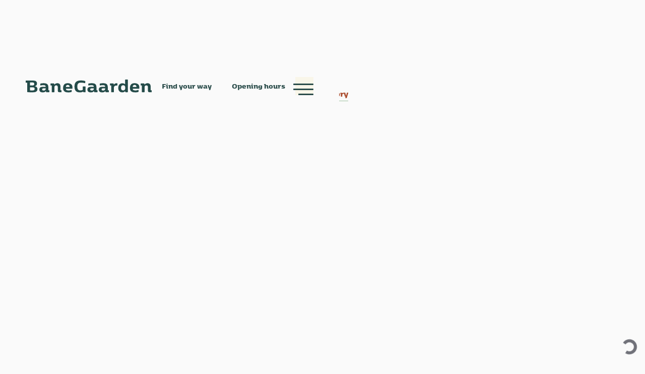

--- FILE ---
content_type: text/html
request_url: https://en.banegaarden.com/category/job
body_size: 7188
content:
<!DOCTYPE html><!-- Last Published: Mon Jan 12 2026 03:24:13 GMT+0000 (Coordinated Universal Time) --><html data-wf-domain="en.banegaarden.com" data-wf-page="63ee2c43b59330f105c4206a" data-wf-site="607d6aed3e03932d13946300" lang="en" data-wf-collection="63ee2c43b593307bd0c42033" data-wf-item-slug="job" data-wg-translated="en"><head><meta charset="utf-8"><title>BaneGaarden</title><meta content="width=device-width, initial-scale=1" name="viewport"><link href="https://cdn.prod.website-files.com/607d6aed3e03932d13946300/css/banegaarden-oasen.shared.f9bb8e23c.min.css" rel="stylesheet" type="text/css" integrity="sha384-+buOI8EB6t78VAAvZLx2XIMnJK4gKw7SdRXA0IKY+QQytw7jt/XjfLwcDiyCCuDl" crossorigin="anonymous"><script type="text/javascript">!function(o,c){var n=c.documentElement,t=" w-mod-";n.className+=t+"js",("ontouchstart"in o||o.DocumentTouch&&c instanceof DocumentTouch)&&(n.className+=t+"touch")}(window,document);</script><link href="https://cdn.prod.website-files.com/607d6aed3e03932d13946300/607db0433114120945b71f7a_favicon.png" rel="shortcut icon" type="image/x-icon"><link href="https://cdn.prod.website-files.com/607d6aed3e03932d13946300/607db04e66fca4555f38d98c_webclip.png" rel="apple-touch-icon"><link href="https://en.banegaarden.com/category/job" rel="canonical"><script async="" src="https://www.googletagmanager.com/gtag/js?id=G-79M7RPWCY7"></script><script type="text/javascript">window.dataLayer = window.dataLayer || [];function gtag(){dataLayer.push(arguments);}gtag('set', 'developer_id.dZGVlNj', true);gtag('js', new Date());gtag('config', 'G-79M7RPWCY7');</script><script type="text/javascript">!function(f,b,e,v,n,t,s){if(f.fbq)return;n=f.fbq=function(){n.callMethod?n.callMethod.apply(n,arguments):n.queue.push(arguments)};if(!f._fbq)f._fbq=n;n.push=n;n.loaded=!0;n.version='2.0';n.agent='plwebflow';n.queue=[];t=b.createElement(e);t.async=!0;t.src=v;s=b.getElementsByTagName(e)[0];s.parentNode.insertBefore(t,s)}(window,document,'script','https://connect.facebook.net/en_US/fbevents.js');fbq('init', '261701481777830');fbq('track', 'PageView');</script>
<link rel="stylesheet" href="https://fengyuanchen.github.io/datepicker/css/datepicker.css">


<script type="application/json" id="weglot-data">{"allLanguageUrls":{"da":"https://www.banegaarden.com/category/job","en":"https://en.banegaarden.com/category/job"},"originalCanonicalUrl":"https://www.banegaarden.com/category/job","originalPath":"/category/job","settings":{"auto_switch":false,"auto_switch_fallback":null,"category":4,"custom_settings":{"button_style":{"with_name":true,"full_name":false,"is_dropdown":true,"with_flags":false,"flag_type":"circle","custom_css":""},"switchers":[{"style":{"with_name":true,"with_flags":true,"full_name":true,"is_dropdown":false,"invert_flags":true,"flag_type":"circle","size_scale":"0.95"},"opts":{"open_hover":false,"close_outside_click":false,"is_responsive":false,"display_device":"mobile","pixel_cutoff":768},"colors":[],"location":{"target":".footer-bottom","sibling":".paragraph-tiny"}}],"translate_search":false,"loading_bar":true,"hide_switcher":false,"translate_images":false,"subdomain":false,"wait_transition":true,"dynamic":""},"deleted_at":null,"dynamics":[],"excluded_blocks":[],"excluded_paths":[],"external_enabled":false,"host":"www.banegaarden.com","is_dns_set":false,"is_https":true,"language_from":"da","language_from_custom_flag":null,"language_from_custom_name":null,"languages":[{"connect_host_destination":{"is_dns_set":true,"created_on_aws":1717439522,"host":"en.banegaarden.com"},"custom_code":null,"custom_flag":null,"custom_local_name":null,"custom_name":null,"enabled":true,"language_to":"en"}],"media_enabled":false,"page_views_enabled":false,"technology_id":13,"technology_name":"Webflow","translation_engine":3,"url_type":"SUBDOMAIN","versions":{"translation":1717665088}}}</script>
<script type="text/javascript" src="https://cdn.weglot.com/weglot.min.js"></script>
<script>
    Weglot.initialize({
        api_key: 'wg_1e91076edecc256ea2896a61dc4136376'
    });

 
 $(document).ready(function(){
   $(".menubutton, .lp-sleekpeek-btn").click(function(){
         $("body").toggleClass ('noscroll');
          
   });
   
  $(document).on('click', function (event) {
    $("body") .removeClass ('noscroll');
});
  
$('.w-nav-menu').on('click', function (event) {
  event.stopPropagation();
});
   
$('.menubutton').on('click', function (event) {
    event.stopPropagation();
}); 
    
  
});
  
 </script>

<script type="text/javascript">
//load and execute script with lpSleekPeek function
var script = document.createElement('script');script.async=0;script.setAttribute('src', '//app.lifepeaks.dk/button/banegaarden?'+(Math.random()*1*new Date()));document.getElementsByTagName('head')[0].appendChild(script);
</script>

<style>
  #lp-iframe-zzvd3x1ZDg3z2gdzsFDFj657zd3x2 { position: fixed important } 

.noscroll { overflow: hidden;}
 .w-nav-overlay [data-nav-menu-open] { height: 100vh!important;  overflow-y: auto!important;}
 .menubutton { width: 34px;   height: 34px;background-color: #f9f6e9!important;}
 .noscroll .w-nav[data-animation=over-right] .w-nav-overlay { width: 100%!important; background-color: rgb(0, 0, 0, 50%);}
 </style>


<link rel="stylesheet" href="https://code.jquery.com/ui/1.12.1/themes/base/jquery-ui.css"><style type="text/css">div#ui-datepicker-div.ui-datepicker.ui-widget.ui-widget-content.ui-helper-clearfix.ui-corner-all{z-index: 2222 !important;}</style><style>#datepicker {cursor: default;}</style>


<script type="text/javascript">
_linkedin_partner_id = "5113786";
window._linkedin_data_partner_ids = window._linkedin_data_partner_ids || [];
window._linkedin_data_partner_ids.push(_linkedin_partner_id);
</script><script type="text/javascript">
(function(l) {
if (!l){window.lintrk = function(a,b){window.lintrk.q.push([a,b])};
window.lintrk.q=[]}
var s = document.getElementsByTagName("script")[0];
var b = document.createElement("script");
b.type = "text/javascript";b.async = true;
b.src = "https://snap.licdn.com/li.lms-analytics/insight.min.js";
s.parentNode.insertBefore(b, s);})(window.lintrk);
</script>
<noscript>
<img height="1" width="1" style="display:none;" alt="" src="https://px.ads.linkedin.com/collect/?pid=5113786&fmt=gif">
</noscript>

<!-- Global site tag (gtag.js) - Google Analytics -->
<script async="" src="https://www.googletagmanager.com/gtag/js?id=G-E9KBCE1MVB"></script>
<script type="text/javascript">
  window.dataLayer = window.dataLayer || [];
  function gtag(){dataLayer.push(arguments);}
  gtag('js', new Date());

  gtag('config', 'G-E9KBCE1MVB');
</script>

<!-- Meta Pixel Code -->
<script type="text/javascript">
  !function(f,b,e,v,n,t,s)
  {if(f.fbq)return;n=f.fbq=function(){n.callMethod?
  n.callMethod.apply(n,arguments):n.queue.push(arguments)};
  if(!f._fbq)f._fbq=n;n.push=n;n.loaded=!0;n.version='2.0';
  n.queue=[];t=b.createElement(e);t.async=!0;
  t.src=v;s=b.getElementsByTagName(e)[0];
  s.parentNode.insertBefore(t,s)}(window,document,'script',
  'https://connect.facebook.net/en_US/fbevents.js');
  fbq('init', '261701481777830'); // Replace with your Meta Pixel ID
  fbq('track', 'PageView');
</script>

<!-- End Meta Pixel Code -->

<!-- Finsweet Cookie Consent -->
<script async="" src="https://cdn.jsdelivr.net/npm/@finsweet/cookie-consent@1/fs-cc.js" fs-cc-mode="opt-in"></script>

<script async="" type="module" src="https://interfaces.zapier.com/assets/web-components/zapier-interfaces/zapier-interfaces.esm.js"></script>
<zapier-interfaces-chatbot-embed is-popup="true" chatbot-id="cmhkf5xux000x13cfzormqccw"></zapier-interfaces-chatbot-embed><link href="https://www.banegaarden.com/category/job" hreflang="da" rel="alternate"><link href="https://en.banegaarden.com/category/job" hreflang="en" rel="alternate"></head><body class="body mt-0"><div data-collapse="all" data-animation="over-right" data-duration="400" data-easing="ease" data-easing2="ease" role="banner" class="navigation-copy w-nav"><div class="navigation-wrap-copy"><a href="/" class="logo-link w-nav-brand"><img width="250" alt="" src="https://cdn.prod.website-files.com/607d6aed3e03932d13946300/608daf62c9c9010f407cb427_Asset%201.svg" class="logo-image"><img width="56" alt="" src="https://cdn.prod.website-files.com/607d6aed3e03932d13946300/608dafe3863727bd06828e76_logo-bg.svg" loading="lazy" class="image"><nav class="main-navigation-close"></nav></a><div class="w-embed"><style>

.menu .desktop-nav {
	display: none !important;
}
</style></div><div class="desktop-nav"><a href="https://www.google.dk/maps/place/Banegaarden/@55.657849,12.5417758,17z/data=!4m13!1m7!3m6!1s0x46525382729dfe09:0xe85ac14fd598df94!2sOtto+Busses+Vej+45,+2450+K%C3%B8benhavn!3b1!8m2!3d55.657849!4d12.543964!3m4!1s0x0:0x4b84c9d6f6839edc!8m2!3d55.6584526!4d12.5424373" target="_blank" class="main-nav-link w-nav-link">Find your way</a><a href="/abningstider" class="main-nav-link w-nav-link">Opening hours</a></div><div class="menu"><div data-ix="menu-toggle-interaction" class="menubutton w-nav-button"><div class="top-line"></div><div class="middle-line"></div><div class="bottom-line"></div></div><nav role="navigation" class="navigation-items w-nav-menu"><a href="/book-banegaarden" class="navigation-item w-nav-link">Book BaneGaarden</a><a href="/restaurant-grobund" class="navigation-item w-nav-link">Summer restaurant</a><a href="/events" class="navigation-item w-nav-link">Event calendar</a><a href="https://www.perroncph.dk" target="_blank" class="navigation-item w-nav-link">Perron Bakery</a><a href="/foodstalls" class="navigation-item w-nav-link">Food stalls</a><a href="/brunch" class="navigation-item w-nav-link">Brunch</a><div class="nav-sep-line"></div><a href="https://www.google.dk/maps/place/Banegaarden/@55.657849,12.5417758,17z/data=!4m13!1m7!3m6!1s0x46525382729dfe09:0xe85ac14fd598df94!2sOtto+Busses+Vej+45,+2450+K%C3%B8benhavn!3b1!8m2!3d55.657849!4d12.543964!3m4!1s0x0:0x4b84c9d6f6839edc!8m2!3d55.6584526!4d12.5424373" target="_blank" class="navigation-item small w-nav-link">Find your way</a><a href="/abningstider" class="navigation-item small w-nav-link">Opening hours</a><a href="/kontakt" class="navigation-item small w-nav-link">Contact us</a><a href="/jobs" class="navigation-item small w-nav-link">Jobs</a><a href="/nyheder" class="navigation-item small w-nav-link">What's new</a><a href="/om" class="navigation-item small w-nav-link">About BaneGaarden</a><a href="/skoleforlob" class="navigation-item small w-nav-link">School courses</a><a href="/vaekstakademi" class="navigation-item small w-nav-link">Growth Academy</a><a href="/galleri" class="navigation-item small w-nav-link">Image gallery</a><a href="/book-banegaarden" class="navigation-item btn-nav w-nav-link">Book BaneGaarden</a><a href="https://order.lifepeaks.dk/banegaarden" target="_blank" class="lp-sleekpeek-btn w-nav-link">Buy gift cards</a></nav></div></div></div><div class="scroll-bar"></div><div class="search-block"><a data-w-id="f06dd42f-9d5c-cdc1-f26d-e4b59f633875" href="#" class="close-search w-inline-block"><img src="https://cdn.prod.website-files.com/607d6aed3e03932d13946300/607d6aed3e039365b094632a_icons8-macos-close-96.png" loading="lazy" alt="" class="close-icon"></a><form action="/search" class="search w-form"><input class="search-input w-input" maxlength="256" name="query" placeholder="Search..." type="search" id="search" required=""><input type="submit" class="search-button w-button" value="Search"></form></div><div class="section"><div class="block-content"><div class="section-title-line category"><div class="line-subtitle"><div class="line"></div><div class="green-card-label">Category</div></div><div class="red-line-small"></div><div class="black-line"></div><h3 class="section-title">Job</h3></div><div class="grid-popuplar-posts"><div class="w-dyn-list"><div data-w-id="a2a14d4a-280e-602a-a949-28279060111a" style="opacity:0" role="list" class="category-post-collection-list w-dyn-items"><div role="listitem" class="w-dyn-item"><div class="grid_card-heading"><a href="/post/www-banegaarden-com" class="card-heading_link w-inline-block"><img src="https://cdn.prod.website-files.com/607d6aed3e0393f90f946318/67ab6ea54fbbfbe95a581710_5.png" loading="lazy" alt="We are looking for passionate chefs and sous chefs for our kitchens in Noon and BaneGaarden" sizes="(max-width: 479px) 100vw, (max-width: 767px) 41vw, (max-width: 991px) 43vw, (max-width: 1919px) 45vw, 700px" srcset="https://cdn.prod.website-files.com/607d6aed3e0393f90f946318/67ab6ea54fbbfbe95a581710_5-p-500.png 500w, https://cdn.prod.website-files.com/607d6aed3e0393f90f946318/67ab6ea54fbbfbe95a581710_5-p-800.png 800w, https://cdn.prod.website-files.com/607d6aed3e0393f90f946318/67ab6ea54fbbfbe95a581710_5.png 1073w" class="grid_card-image"></a><div class="grid_card-block"><a href="/category/job" aria-current="page" class="category-block w-inline-block w--current"><div class="category-line"></div><div class="grid-info_label">Job</div></a><a href="/post/www-banegaarden-com" class="title-link-block w-inline-block"><h3 class="post-title">We are looking for passionate chefs and sous chefs for our kitchens in Noon and BaneGaarden</h3></a><div class="date-time-block"><div class="post-date">September 24, 2025</div><div class="dot">-</div><div class="read-time w-dyn-bind-empty"></div></div></div></div></div></div></div></div></div></div><div class="footer-2"><div class="footer-07"><div class="container"><div class="footer-centre"><h3 class="text-size-upcase">Stay tuned!</h3><p class="paragraph-small newsletter">Sign up for the newsletter and get <br/>the green news first. </p><div class="container-4 w-container"><div class="form-block-2 w-form"><form id="email-form" name="email-form" data-name="Email Form" action="https://banegaarden.us6.list-manage.com/subscribe/post?u=54e86e5b0034d51e21efb576d&amp;amp;id=d71c6278ed" method="post" class="form-2" data-wf-page-id="63ee2c43b59330f105c4206a" data-wf-element-id="34a127e3-334d-8232-c738-996ac5b9b661"><div class="columns w-row"><div class="column w-col w-col-8"><input class="text-field-2 w-input" maxlength="256" name="EMAIL" data-name="EMAIL" placeholder="Email" type="email" id="EMAIL-4" required=""></div><div class="column w-col w-col-4"><input type="submit" data-wait="Et øjeblik.." class="submit-button-email w-button" value="Sign up"></div></div></form><div class="success-message-2 w-form-done"><div class="text-block-3">Thank you very much!</div></div><div class="error-message-2 w-form-fail"><div class="text-block-4">That doesn&#039;t look right. Try again?</div></div></div></div></div></div></div><div class="footer-wrapper"><a href="https://www.facebook.com/BaneGaardenKbh" target="_blank" class="social-link w-inline-block"><img src="https://cdn.prod.website-files.com/607d6aed3e03932d13946300/607d74c690b1a728e2f87c5c_Vector.svg" alt=""></a><a href="https://instagram.com/banegaarden" target="_blank" class="social-link w-inline-block"><img src="https://cdn.prod.website-files.com/607d6aed3e03932d13946300/607d74c690b1a78401f87c5b_iconmonstr-facebook-1%201.svg" alt=""></a><a href="https://www.linkedin.com/company/banegaarden" target="_blank" class="social-link w-inline-block"><img src="https://cdn.prod.website-files.com/607d6aed3e03932d13946300/607d74c690b1a7a3d0f87c5d_Vector-1.svg" alt=""></a></div><div class="img-footer"><div class="img-wrapper-footer"></div></div><div class="footer-link-wrap"><a href="https://drive.google.com/drive/folders/18h1JOLAiEm1v5imBYcSRx4WKcI_GUdey" target="_blank" class="footer-link-white">Press kit</a><a href="/kontakt" class="footer-link-white">Contact BaneGaarden</a><a href="https://www.google.dk/maps/place/Banegaarden/@55.657849,12.5417758,17z/data=!4m13!1m7!3m6!1s0x465253785564443f:0x71c3258d893d1684!2sOtto+Busses+Vej+45,+2450+K%C3%B8benhavn!3b1!8m2!3d55.657849!4d12.543964!3m4!1s0x0:0x4b84c9d6f6839edc!8m2!3d55.6584526!4d12.5424373" class="footer-link-white">Find BaneGaarden</a><a href="/privatlivspolitik" class="footer-link-white">Privacy policy</a></div><div class="footer-bottom"><p class="paragraph-tiny footer">BaneGaarden ApS © 2021 all rights reserved - Otto Busses Vej 45 - 2450 Kbh SV - CVR 39869551</p><div class="footer-centre"></div></div></div><script src="https://d3e54v103j8qbb.cloudfront.net/js/jquery-3.5.1.min.dc5e7f18c8.js?site=607d6aed3e03932d13946300" type="text/javascript" integrity="sha256-9/aliU8dGd2tb6OSsuzixeV4y/faTqgFtohetphbbj0=" crossorigin="anonymous"></script><script src="https://cdn.prod.website-files.com/607d6aed3e03932d13946300/js/banegaarden-oasen.schunk.36b8fb49256177c8.js" type="text/javascript" integrity="sha384-4abIlA5/v7XaW1HMXKBgnUuhnjBYJ/Z9C1OSg4OhmVw9O3QeHJ/qJqFBERCDPv7G" crossorigin="anonymous"></script><script src="https://cdn.prod.website-files.com/607d6aed3e03932d13946300/js/banegaarden-oasen.schunk.987d90f2488b6407.js" type="text/javascript" integrity="sha384-p89L3GhPrHX/frtOhOmPDbsIVzjMKCtZO4w4RTN51NA0CybGy7ZGZZr7v4aFzHVq" crossorigin="anonymous"></script><script src="https://cdn.prod.website-files.com/607d6aed3e03932d13946300/js/banegaarden-oasen.651a75dc.e2ef782e3f6290f9.js" type="text/javascript" integrity="sha384-rWmQQuYjND/dk4ss+JwHcUM7e/MWto6SxzJO3tQsmydHuFAtfT679U3j8IdoH/Y0" crossorigin="anonymous"></script><script src="https://fengyuanchen.github.io/datepicker/js/datepicker.js"></script>

<style>
  .wg-default, .wg-default .country-selector {
z-index:99 !important;
  }
  
  .datepicker-container {
    z-index:9999 !important;
  }
  
  .pop-up-cover {
      z-index: -10;
    display: none!important;
    opacity: 0!important;
  }
  
  @media screen and (max-width: 479px){
  .homevideobanner .hero-heading { font-size: 32px!important;  top: 5%!important;}
  }
  
 @media screen and (min-device-width:768px) and (orientation:portrait) {
  .section-4.mtm-100 { margin-top: -45px!important;} 
}
 
 @media (max-height:767px) and (min-width:1080px) {
  .hero-video-wrapper, .hero-bg-wrapper  {height:780px!important;}
}
  
  @media screen and (max-width: 767px){ 
  .hero-video-wrapper {
    width: 100%!important;
    }
  }
  

  
/* Datepicker for forms
    /* You can apply your own color! 
    --main-light-color is the light grey, 
    --main-dark-color is the text
    --main-active-color is the highlight
    you can just add like red, or blue or any helx you like! */
    :root {
        --main-light-color: #f3f5fb;
        --main-dark-color: #321f59;
        --main-active-color: #2B4D4B;
    }

    .datepicker-dropdown {
        border-radius: 8px !important;
        border: 0 !important;
        -webkit-box-shadow: 0px 48px 88px rgba(23, 9, 54, 0.08);
        box-shadow: 0px 48px 88px rgba(23, 9, 54, 0.08);
        box-sizing: border-box;
    }

    .datepicker-panel>ul[data-view="week"]>li {
        background-color: var(--main-light-color);
        color: var(--main-dark-color);
        font-weight: bold;
        text-transform: uppercase;
        margin: 0;
        height: initial;
        padding-top: 3px;
        margin-bottom: 4px;
    }

    .datepicker-panel>ul[data-view="week"]>li:hover {
        background-color: var(--main-light-color);
        color: var(--main-dark-color);
        border-radius: 0px;
    }

    .datepicker-panel>ul[data-view="week"] li:first-child {
        border-radius: 20px 0 0 20px;
    }

    .datepicker-panel>ul[data-view="week"] li:last-child {
        border-radius: 0 20px 20px 0;
    }

    .datepicker-top-left::before,
    .datepicker-top-left::after {
        display: none;
    }

    .datepicker-panel>ul>li.picked,
    .datepicker-panel>ul>li.highlighted,
    .datepicker-panel>ul>li.picked:hover {
        color: var(--main-active-color);
        background: var(--main-light-color);
        border-radius: 8px;
        font-style: normal;
        font-weight: 500;
        font-size: 13px;
    }

    li[data-view="month current"],
    li[data-view="year current"] {
        text-align: left;
        color: var(--main-dark-color);
        font-style: normal;
        font-weight: 500;
        font-size: 13px;
        /* line-height: 24px; */
        padding-left: 15px;
        border-radius: 10px;
    }

    .datepicker-panel>ul>li:hover {
        background: var(--main-light-color);
        border-radius: 10px;
    }

    li[data-view="month current"],
    li[data-view="year current"],
    li[data-view="years current"] {
        margin-bottom: 4px !important;
    }

    @media screen and (min-width: 768px) {
        .datepicker-dropdown {
            width: 364px;
            padding: 12px;
        }

        .datepicker-panel>ul>li {
            width: 48px;
            height: 48px;
            padding-top: 14px;
        }

        li[data-view="month next"],
        li[data-view="year next"],
        li[data-view="years next"] {
            position: absolute;
            right: 18px
        }

        li[data-view="month prev"],
        li[data-view="year prev"],
        li[data-view="years prev"] {
            position: absolute;
            right: 66px
        }

        ul[data-view="months"] li,
        ul[data-view="years"] li {
            padding-top: 0px;
            width: 57px !important;
        }
    }

    
</style>



<script>
    $(document).ready(function () {
        $('[data-toggle="datepicker"]').datepicker({
        format: 'mm-dd-yyyy',
        language: 'da-DK'
        });
        // Available date placeholders:
        // Year: yyyy
        // Month: mm
        // Day: dd
        if (window.innerWidth < 768) {
            $('[data-toggle="datepicker"]').attr('readonly', 'readonly')
        }
    });
</script>

<script>
  // Check if the current URL matches the first URL
if (window.location.href === "https://en.banegaarden.com/post/bingo-tacos#!/Swifties-night-Middag-og-musikbanko/p/680664958/category=0") {
    // Redirect to the second URL
    window.location.href = "https://banegaarden.company.site/products/Swifties-night-Middag-og-musikbanko-p680664958";
}

</script>

<script>
  (function() {
    // Function to handle the redirect
    function redirect(oldPath, newPath) {
      if (window.location.pathname === oldPath) {
        window.location.replace(newPath);
      }
    }

    // Perform redirects
    redirect('/book-banegaarden/frokostselskab', 'https://en.banegaarden.com/events/frokostselskab');
    redirect('/book-banegaarden/firmamiddag', 'https://en.banegaarden.com/events/middag');
    redirect('/book-banegaarden/bryllup', 'https://en.banegaarden.com/events/bryllup');
    redirect('/book-banegaarden/brunchselskab', 'https://en.banegaarden.com/events/brunch');
    redirect('/book-banegaarden/aftenfest', 'https://en.banegaarden.com/events/aftenfest');
    redirect('/book-banegaarden/mindehojtidelighed', 'https://en.banegaarden.com/events/mindehojtidelighed');
    redirect('/book-banegaarden/reception', 'https://en.banegaarden.com/events/reception');
    redirect('/book-banegaarden/konfirmation', 'https://en.banegaarden.com/events/konfirmation');
    redirect('/book-banegaarden/barnedab', 'https://en.banegaarden.com/events/barnedab');
    redirect('/book-banegaarden/dagsmode', 'https://en.banegaarden.com/events/dagsmode');
    redirect('/book-banegaarden/heldagsmode', 'https://en.banegaarden.com/events/heldagsmode');
    redirect('/book-banegaarden/firmafest', 'https://en.banegaarden.com/events/firmafest');
    redirect('/book-banegaarden/receptionvirksomheder', 'https://en.banegaarden.com/events/firmareception');
    redirect('/book-banegaarden/firmafestival', 'https://en.banegaarden.com/events/firmafestival');
    redirect('/book-banegaarden/firmajulefrokost', 'https://en.banegaarden.com/events/julefrokost');

    // Catch-all redirect for the main category page
    if (window.location.pathname === '/book-banegaarden') {
      window.location.replace('https://en.banegaarden.com/book-banegaarden-firma-events');
    }
  })();
</script>


</body></html>

--- FILE ---
content_type: text/css
request_url: https://cdn.prod.website-files.com/607d6aed3e03932d13946300/css/banegaarden-oasen.shared.f9bb8e23c.min.css
body_size: 51922
content:
html{-webkit-text-size-adjust:100%;-ms-text-size-adjust:100%;font-family:sans-serif}body{margin:0}article,aside,details,figcaption,figure,footer,header,hgroup,main,menu,nav,section,summary{display:block}audio,canvas,progress,video{vertical-align:baseline;display:inline-block}audio:not([controls]){height:0;display:none}[hidden],template{display:none}a{background-color:#0000}a:active,a:hover{outline:0}abbr[title]{border-bottom:1px dotted}b,strong{font-weight:700}dfn{font-style:italic}h1{margin:.67em 0;font-size:2em}mark{color:#000;background:#ff0}small{font-size:80%}sub,sup{vertical-align:baseline;font-size:75%;line-height:0;position:relative}sup{top:-.5em}sub{bottom:-.25em}img{border:0}svg:not(:root){overflow:hidden}hr{box-sizing:content-box;height:0}pre{overflow:auto}code,kbd,pre,samp{font-family:monospace;font-size:1em}button,input,optgroup,select,textarea{color:inherit;font:inherit;margin:0}button{overflow:visible}button,select{text-transform:none}button,html input[type=button],input[type=reset]{-webkit-appearance:button;cursor:pointer}button[disabled],html input[disabled]{cursor:default}button::-moz-focus-inner,input::-moz-focus-inner{border:0;padding:0}input{line-height:normal}input[type=checkbox],input[type=radio]{box-sizing:border-box;padding:0}input[type=number]::-webkit-inner-spin-button,input[type=number]::-webkit-outer-spin-button{height:auto}input[type=search]{-webkit-appearance:none}input[type=search]::-webkit-search-cancel-button,input[type=search]::-webkit-search-decoration{-webkit-appearance:none}legend{border:0;padding:0}textarea{overflow:auto}optgroup{font-weight:700}table{border-collapse:collapse;border-spacing:0}td,th{padding:0}@font-face{font-family:webflow-icons;src:url([data-uri])format("truetype");font-weight:400;font-style:normal}[class^=w-icon-],[class*=\ w-icon-]{speak:none;font-variant:normal;text-transform:none;-webkit-font-smoothing:antialiased;-moz-osx-font-smoothing:grayscale;font-style:normal;font-weight:400;line-height:1;font-family:webflow-icons!important}.w-icon-slider-right:before{content:""}.w-icon-slider-left:before{content:""}.w-icon-nav-menu:before{content:""}.w-icon-arrow-down:before,.w-icon-dropdown-toggle:before{content:""}.w-icon-file-upload-remove:before{content:""}.w-icon-file-upload-icon:before{content:""}*{box-sizing:border-box}html{height:100%}body{color:#333;background-color:#fff;min-height:100%;margin:0;font-family:Arial,sans-serif;font-size:14px;line-height:20px}img{vertical-align:middle;max-width:100%;display:inline-block}html.w-mod-touch *{background-attachment:scroll!important}.w-block{display:block}.w-inline-block{max-width:100%;display:inline-block}.w-clearfix:before,.w-clearfix:after{content:" ";grid-area:1/1/2/2;display:table}.w-clearfix:after{clear:both}.w-hidden{display:none}.w-button{color:#fff;line-height:inherit;cursor:pointer;background-color:#3898ec;border:0;border-radius:0;padding:9px 15px;text-decoration:none;display:inline-block}input.w-button{-webkit-appearance:button}html[data-w-dynpage] [data-w-cloak]{color:#0000!important}.w-code-block{margin:unset}pre.w-code-block code{all:inherit}.w-optimization{display:contents}.w-webflow-badge,.w-webflow-badge>img{box-sizing:unset;width:unset;height:unset;max-height:unset;max-width:unset;min-height:unset;min-width:unset;margin:unset;padding:unset;float:unset;clear:unset;border:unset;border-radius:unset;background:unset;background-image:unset;background-position:unset;background-size:unset;background-repeat:unset;background-origin:unset;background-clip:unset;background-attachment:unset;background-color:unset;box-shadow:unset;transform:unset;direction:unset;font-family:unset;font-weight:unset;color:unset;font-size:unset;line-height:unset;font-style:unset;font-variant:unset;text-align:unset;letter-spacing:unset;-webkit-text-decoration:unset;text-decoration:unset;text-indent:unset;text-transform:unset;list-style-type:unset;text-shadow:unset;vertical-align:unset;cursor:unset;white-space:unset;word-break:unset;word-spacing:unset;word-wrap:unset;transition:unset}.w-webflow-badge{white-space:nowrap;cursor:pointer;box-shadow:0 0 0 1px #0000001a,0 1px 3px #0000001a;visibility:visible!important;opacity:1!important;z-index:2147483647!important;color:#aaadb0!important;overflow:unset!important;background-color:#fff!important;border-radius:3px!important;width:auto!important;height:auto!important;margin:0!important;padding:6px!important;font-size:12px!important;line-height:14px!important;text-decoration:none!important;display:inline-block!important;position:fixed!important;inset:auto 12px 12px auto!important;transform:none!important}.w-webflow-badge>img{position:unset;visibility:unset!important;opacity:1!important;vertical-align:middle!important;display:inline-block!important}h1,h2,h3,h4,h5,h6{margin-bottom:10px;font-weight:700}h1{margin-top:20px;font-size:38px;line-height:44px}h2{margin-top:20px;font-size:32px;line-height:36px}h3{margin-top:20px;font-size:24px;line-height:30px}h4{margin-top:10px;font-size:18px;line-height:24px}h5{margin-top:10px;font-size:14px;line-height:20px}h6{margin-top:10px;font-size:12px;line-height:18px}p{margin-top:0;margin-bottom:10px}blockquote{border-left:5px solid #e2e2e2;margin:0 0 10px;padding:10px 20px;font-size:18px;line-height:22px}figure{margin:0 0 10px}figcaption{text-align:center;margin-top:5px}ul,ol{margin-top:0;margin-bottom:10px;padding-left:40px}.w-list-unstyled{padding-left:0;list-style:none}.w-embed:before,.w-embed:after{content:" ";grid-area:1/1/2/2;display:table}.w-embed:after{clear:both}.w-video{width:100%;padding:0;position:relative}.w-video iframe,.w-video object,.w-video embed{border:none;width:100%;height:100%;position:absolute;top:0;left:0}fieldset{border:0;margin:0;padding:0}button,[type=button],[type=reset]{cursor:pointer;-webkit-appearance:button;border:0}.w-form{margin:0 0 15px}.w-form-done{text-align:center;background-color:#ddd;padding:20px;display:none}.w-form-fail{background-color:#ffdede;margin-top:10px;padding:10px;display:none}label{margin-bottom:5px;font-weight:700;display:block}.w-input,.w-select{color:#333;vertical-align:middle;background-color:#fff;border:1px solid #ccc;width:100%;height:38px;margin-bottom:10px;padding:8px 12px;font-size:14px;line-height:1.42857;display:block}.w-input::placeholder,.w-select::placeholder{color:#999}.w-input:focus,.w-select:focus{border-color:#3898ec;outline:0}.w-input[disabled],.w-select[disabled],.w-input[readonly],.w-select[readonly],fieldset[disabled] .w-input,fieldset[disabled] .w-select{cursor:not-allowed}.w-input[disabled]:not(.w-input-disabled),.w-select[disabled]:not(.w-input-disabled),.w-input[readonly],.w-select[readonly],fieldset[disabled]:not(.w-input-disabled) .w-input,fieldset[disabled]:not(.w-input-disabled) .w-select{background-color:#eee}textarea.w-input,textarea.w-select{height:auto}.w-select{background-color:#f3f3f3}.w-select[multiple]{height:auto}.w-form-label{cursor:pointer;margin-bottom:0;font-weight:400;display:inline-block}.w-radio{margin-bottom:5px;padding-left:20px;display:block}.w-radio:before,.w-radio:after{content:" ";grid-area:1/1/2/2;display:table}.w-radio:after{clear:both}.w-radio-input{float:left;margin:3px 0 0 -20px;line-height:normal}.w-file-upload{margin-bottom:10px;display:block}.w-file-upload-input{opacity:0;z-index:-100;width:.1px;height:.1px;position:absolute;overflow:hidden}.w-file-upload-default,.w-file-upload-uploading,.w-file-upload-success{color:#333;display:inline-block}.w-file-upload-error{margin-top:10px;display:block}.w-file-upload-default.w-hidden,.w-file-upload-uploading.w-hidden,.w-file-upload-error.w-hidden,.w-file-upload-success.w-hidden{display:none}.w-file-upload-uploading-btn{cursor:pointer;background-color:#fafafa;border:1px solid #ccc;margin:0;padding:8px 12px;font-size:14px;font-weight:400;display:flex}.w-file-upload-file{background-color:#fafafa;border:1px solid #ccc;flex-grow:1;justify-content:space-between;margin:0;padding:8px 9px 8px 11px;display:flex}.w-file-upload-file-name{font-size:14px;font-weight:400;display:block}.w-file-remove-link{cursor:pointer;width:auto;height:auto;margin-top:3px;margin-left:10px;padding:3px;display:block}.w-icon-file-upload-remove{margin:auto;font-size:10px}.w-file-upload-error-msg{color:#ea384c;padding:2px 0;display:inline-block}.w-file-upload-info{padding:0 12px;line-height:38px;display:inline-block}.w-file-upload-label{cursor:pointer;background-color:#fafafa;border:1px solid #ccc;margin:0;padding:8px 12px;font-size:14px;font-weight:400;display:inline-block}.w-icon-file-upload-icon,.w-icon-file-upload-uploading{width:20px;margin-right:8px;display:inline-block}.w-icon-file-upload-uploading{height:20px}.w-container{max-width:940px;margin-left:auto;margin-right:auto}.w-container:before,.w-container:after{content:" ";grid-area:1/1/2/2;display:table}.w-container:after{clear:both}.w-container .w-row{margin-left:-10px;margin-right:-10px}.w-row:before,.w-row:after{content:" ";grid-area:1/1/2/2;display:table}.w-row:after{clear:both}.w-row .w-row{margin-left:0;margin-right:0}.w-col{float:left;width:100%;min-height:1px;padding-left:10px;padding-right:10px;position:relative}.w-col .w-col{padding-left:0;padding-right:0}.w-col-1{width:8.33333%}.w-col-2{width:16.6667%}.w-col-3{width:25%}.w-col-4{width:33.3333%}.w-col-5{width:41.6667%}.w-col-6{width:50%}.w-col-7{width:58.3333%}.w-col-8{width:66.6667%}.w-col-9{width:75%}.w-col-10{width:83.3333%}.w-col-11{width:91.6667%}.w-col-12{width:100%}.w-hidden-main{display:none!important}@media screen and (max-width:991px){.w-container{max-width:728px}.w-hidden-main{display:inherit!important}.w-hidden-medium{display:none!important}.w-col-medium-1{width:8.33333%}.w-col-medium-2{width:16.6667%}.w-col-medium-3{width:25%}.w-col-medium-4{width:33.3333%}.w-col-medium-5{width:41.6667%}.w-col-medium-6{width:50%}.w-col-medium-7{width:58.3333%}.w-col-medium-8{width:66.6667%}.w-col-medium-9{width:75%}.w-col-medium-10{width:83.3333%}.w-col-medium-11{width:91.6667%}.w-col-medium-12{width:100%}.w-col-stack{width:100%;left:auto;right:auto}}@media screen and (max-width:767px){.w-hidden-main,.w-hidden-medium{display:inherit!important}.w-hidden-small{display:none!important}.w-row,.w-container .w-row{margin-left:0;margin-right:0}.w-col{width:100%;left:auto;right:auto}.w-col-small-1{width:8.33333%}.w-col-small-2{width:16.6667%}.w-col-small-3{width:25%}.w-col-small-4{width:33.3333%}.w-col-small-5{width:41.6667%}.w-col-small-6{width:50%}.w-col-small-7{width:58.3333%}.w-col-small-8{width:66.6667%}.w-col-small-9{width:75%}.w-col-small-10{width:83.3333%}.w-col-small-11{width:91.6667%}.w-col-small-12{width:100%}}@media screen and (max-width:479px){.w-container{max-width:none}.w-hidden-main,.w-hidden-medium,.w-hidden-small{display:inherit!important}.w-hidden-tiny{display:none!important}.w-col{width:100%}.w-col-tiny-1{width:8.33333%}.w-col-tiny-2{width:16.6667%}.w-col-tiny-3{width:25%}.w-col-tiny-4{width:33.3333%}.w-col-tiny-5{width:41.6667%}.w-col-tiny-6{width:50%}.w-col-tiny-7{width:58.3333%}.w-col-tiny-8{width:66.6667%}.w-col-tiny-9{width:75%}.w-col-tiny-10{width:83.3333%}.w-col-tiny-11{width:91.6667%}.w-col-tiny-12{width:100%}}.w-widget{position:relative}.w-widget-map{width:100%;height:400px}.w-widget-map label{width:auto;display:inline}.w-widget-map img{max-width:inherit}.w-widget-map .gm-style-iw{text-align:center}.w-widget-map .gm-style-iw>button{display:none!important}.w-widget-twitter{overflow:hidden}.w-widget-twitter-count-shim{vertical-align:top;text-align:center;background:#fff;border:1px solid #758696;border-radius:3px;width:28px;height:20px;display:inline-block;position:relative}.w-widget-twitter-count-shim *{pointer-events:none;-webkit-user-select:none;user-select:none}.w-widget-twitter-count-shim .w-widget-twitter-count-inner{text-align:center;color:#999;font-family:serif;font-size:15px;line-height:12px;position:relative}.w-widget-twitter-count-shim .w-widget-twitter-count-clear{display:block;position:relative}.w-widget-twitter-count-shim.w--large{width:36px;height:28px}.w-widget-twitter-count-shim.w--large .w-widget-twitter-count-inner{font-size:18px;line-height:18px}.w-widget-twitter-count-shim:not(.w--vertical){margin-left:5px;margin-right:8px}.w-widget-twitter-count-shim:not(.w--vertical).w--large{margin-left:6px}.w-widget-twitter-count-shim:not(.w--vertical):before,.w-widget-twitter-count-shim:not(.w--vertical):after{content:" ";pointer-events:none;border:solid #0000;width:0;height:0;position:absolute;top:50%;left:0}.w-widget-twitter-count-shim:not(.w--vertical):before{border-width:4px;border-color:#75869600 #5d6c7b #75869600 #75869600;margin-top:-4px;margin-left:-9px}.w-widget-twitter-count-shim:not(.w--vertical).w--large:before{border-width:5px;margin-top:-5px;margin-left:-10px}.w-widget-twitter-count-shim:not(.w--vertical):after{border-width:4px;border-color:#fff0 #fff #fff0 #fff0;margin-top:-4px;margin-left:-8px}.w-widget-twitter-count-shim:not(.w--vertical).w--large:after{border-width:5px;margin-top:-5px;margin-left:-9px}.w-widget-twitter-count-shim.w--vertical{width:61px;height:33px;margin-bottom:8px}.w-widget-twitter-count-shim.w--vertical:before,.w-widget-twitter-count-shim.w--vertical:after{content:" ";pointer-events:none;border:solid #0000;width:0;height:0;position:absolute;top:100%;left:50%}.w-widget-twitter-count-shim.w--vertical:before{border-width:5px;border-color:#5d6c7b #75869600 #75869600;margin-left:-5px}.w-widget-twitter-count-shim.w--vertical:after{border-width:4px;border-color:#fff #fff0 #fff0;margin-left:-4px}.w-widget-twitter-count-shim.w--vertical .w-widget-twitter-count-inner{font-size:18px;line-height:22px}.w-widget-twitter-count-shim.w--vertical.w--large{width:76px}.w-background-video{color:#fff;height:500px;position:relative;overflow:hidden}.w-background-video>video{object-fit:cover;z-index:-100;background-position:50%;background-size:cover;width:100%;height:100%;margin:auto;position:absolute;inset:-100%}.w-background-video>video::-webkit-media-controls-start-playback-button{-webkit-appearance:none;display:none!important}.w-background-video--control{background-color:#0000;padding:0;position:absolute;bottom:1em;right:1em}.w-background-video--control>[hidden]{display:none!important}.w-slider{text-align:center;clear:both;-webkit-tap-highlight-color:#0000;tap-highlight-color:#0000;background:#ddd;height:300px;position:relative}.w-slider-mask{z-index:1;white-space:nowrap;height:100%;display:block;position:relative;left:0;right:0;overflow:hidden}.w-slide{vertical-align:top;white-space:normal;text-align:left;width:100%;height:100%;display:inline-block;position:relative}.w-slider-nav{z-index:2;text-align:center;-webkit-tap-highlight-color:#0000;tap-highlight-color:#0000;height:40px;margin:auto;padding-top:10px;position:absolute;inset:auto 0 0}.w-slider-nav.w-round>div{border-radius:100%}.w-slider-nav.w-num>div{font-size:inherit;line-height:inherit;width:auto;height:auto;padding:.2em .5em}.w-slider-nav.w-shadow>div{box-shadow:0 0 3px #3336}.w-slider-nav-invert{color:#fff}.w-slider-nav-invert>div{background-color:#2226}.w-slider-nav-invert>div.w-active{background-color:#222}.w-slider-dot{cursor:pointer;background-color:#fff6;width:1em;height:1em;margin:0 3px .5em;transition:background-color .1s,color .1s;display:inline-block;position:relative}.w-slider-dot.w-active{background-color:#fff}.w-slider-dot:focus{outline:none;box-shadow:0 0 0 2px #fff}.w-slider-dot:focus.w-active{box-shadow:none}.w-slider-arrow-left,.w-slider-arrow-right{cursor:pointer;color:#fff;-webkit-tap-highlight-color:#0000;tap-highlight-color:#0000;-webkit-user-select:none;user-select:none;width:80px;margin:auto;font-size:40px;position:absolute;inset:0;overflow:hidden}.w-slider-arrow-left [class^=w-icon-],.w-slider-arrow-right [class^=w-icon-],.w-slider-arrow-left [class*=\ w-icon-],.w-slider-arrow-right [class*=\ w-icon-]{position:absolute}.w-slider-arrow-left:focus,.w-slider-arrow-right:focus{outline:0}.w-slider-arrow-left{z-index:3;right:auto}.w-slider-arrow-right{z-index:4;left:auto}.w-icon-slider-left,.w-icon-slider-right{width:1em;height:1em;margin:auto;inset:0}.w-slider-aria-label{clip:rect(0 0 0 0);border:0;width:1px;height:1px;margin:-1px;padding:0;position:absolute;overflow:hidden}.w-slider-force-show{display:block!important}.w-dropdown{text-align:left;z-index:900;margin-left:auto;margin-right:auto;display:inline-block;position:relative}.w-dropdown-btn,.w-dropdown-toggle,.w-dropdown-link{vertical-align:top;color:#222;text-align:left;white-space:nowrap;margin-left:auto;margin-right:auto;padding:20px;text-decoration:none;position:relative}.w-dropdown-toggle{-webkit-user-select:none;user-select:none;cursor:pointer;padding-right:40px;display:inline-block}.w-dropdown-toggle:focus{outline:0}.w-icon-dropdown-toggle{width:1em;height:1em;margin:auto 20px auto auto;position:absolute;top:0;bottom:0;right:0}.w-dropdown-list{background:#ddd;min-width:100%;display:none;position:absolute}.w-dropdown-list.w--open{display:block}.w-dropdown-link{color:#222;padding:10px 20px;display:block}.w-dropdown-link.w--current{color:#0082f3}.w-dropdown-link:focus{outline:0}@media screen and (max-width:767px){.w-nav-brand{padding-left:10px}}.w-lightbox-backdrop{cursor:auto;letter-spacing:normal;text-indent:0;text-shadow:none;text-transform:none;visibility:visible;white-space:normal;word-break:normal;word-spacing:normal;word-wrap:normal;color:#fff;text-align:center;z-index:2000;opacity:0;-webkit-user-select:none;-moz-user-select:none;-webkit-tap-highlight-color:transparent;background:#000000e6;outline:0;font-family:Helvetica Neue,Helvetica,Ubuntu,Segoe UI,Verdana,sans-serif;font-size:17px;font-style:normal;font-weight:300;line-height:1.2;list-style:disc;position:fixed;inset:0;-webkit-transform:translate(0)}.w-lightbox-backdrop,.w-lightbox-container{-webkit-overflow-scrolling:touch;height:100%;overflow:auto}.w-lightbox-content{height:100vh;position:relative;overflow:hidden}.w-lightbox-view{opacity:0;width:100vw;height:100vh;position:absolute}.w-lightbox-view:before{content:"";height:100vh}.w-lightbox-group,.w-lightbox-group .w-lightbox-view,.w-lightbox-group .w-lightbox-view:before{height:86vh}.w-lightbox-frame,.w-lightbox-view:before{vertical-align:middle;display:inline-block}.w-lightbox-figure{margin:0;position:relative}.w-lightbox-group .w-lightbox-figure{cursor:pointer}.w-lightbox-img{width:auto;max-width:none;height:auto}.w-lightbox-image{float:none;max-width:100vw;max-height:100vh;display:block}.w-lightbox-group .w-lightbox-image{max-height:86vh}.w-lightbox-caption{text-align:left;text-overflow:ellipsis;white-space:nowrap;background:#0006;padding:.5em 1em;position:absolute;bottom:0;left:0;right:0;overflow:hidden}.w-lightbox-embed{width:100%;height:100%;position:absolute;inset:0}.w-lightbox-control{cursor:pointer;background-position:50%;background-repeat:no-repeat;background-size:24px;width:4em;transition:all .3s;position:absolute;top:0}.w-lightbox-left{background-image:url([data-uri]);display:none;bottom:0;left:0}.w-lightbox-right{background-image:url([data-uri]);display:none;bottom:0;right:0}.w-lightbox-close{background-image:url([data-uri]);background-size:18px;height:2.6em;right:0}.w-lightbox-strip{white-space:nowrap;padding:0 1vh;line-height:0;position:absolute;bottom:0;left:0;right:0;overflow:auto hidden}.w-lightbox-item{box-sizing:content-box;cursor:pointer;width:10vh;padding:2vh 1vh;display:inline-block;-webkit-transform:translate(0,0)}.w-lightbox-active{opacity:.3}.w-lightbox-thumbnail{background:#222;height:10vh;position:relative;overflow:hidden}.w-lightbox-thumbnail-image{position:absolute;top:0;left:0}.w-lightbox-thumbnail .w-lightbox-tall{width:100%;top:50%;transform:translateY(-50%)}.w-lightbox-thumbnail .w-lightbox-wide{height:100%;left:50%;transform:translate(-50%)}.w-lightbox-spinner{box-sizing:border-box;border:5px solid #0006;border-radius:50%;width:40px;height:40px;margin-top:-20px;margin-left:-20px;animation:.8s linear infinite spin;position:absolute;top:50%;left:50%}.w-lightbox-spinner:after{content:"";border:3px solid #0000;border-bottom-color:#fff;border-radius:50%;position:absolute;inset:-4px}.w-lightbox-hide{display:none}.w-lightbox-noscroll{overflow:hidden}@media (min-width:768px){.w-lightbox-content{height:96vh;margin-top:2vh}.w-lightbox-view,.w-lightbox-view:before{height:96vh}.w-lightbox-group,.w-lightbox-group .w-lightbox-view,.w-lightbox-group .w-lightbox-view:before{height:84vh}.w-lightbox-image{max-width:96vw;max-height:96vh}.w-lightbox-group .w-lightbox-image{max-width:82.3vw;max-height:84vh}.w-lightbox-left,.w-lightbox-right{opacity:.5;display:block}.w-lightbox-close{opacity:.8}.w-lightbox-control:hover{opacity:1}}.w-lightbox-inactive,.w-lightbox-inactive:hover{opacity:0}.w-richtext:before,.w-richtext:after{content:" ";grid-area:1/1/2/2;display:table}.w-richtext:after{clear:both}.w-richtext[contenteditable=true]:before,.w-richtext[contenteditable=true]:after{white-space:initial}.w-richtext ol,.w-richtext ul{overflow:hidden}.w-richtext .w-richtext-figure-selected.w-richtext-figure-type-video div:after,.w-richtext .w-richtext-figure-selected[data-rt-type=video] div:after,.w-richtext .w-richtext-figure-selected.w-richtext-figure-type-image div,.w-richtext .w-richtext-figure-selected[data-rt-type=image] div{outline:2px solid #2895f7}.w-richtext figure.w-richtext-figure-type-video>div:after,.w-richtext figure[data-rt-type=video]>div:after{content:"";display:none;position:absolute;inset:0}.w-richtext figure{max-width:60%;position:relative}.w-richtext figure>div:before{cursor:default!important}.w-richtext figure img{width:100%}.w-richtext figure figcaption.w-richtext-figcaption-placeholder{opacity:.6}.w-richtext figure div{color:#0000;font-size:0}.w-richtext figure.w-richtext-figure-type-image,.w-richtext figure[data-rt-type=image]{display:table}.w-richtext figure.w-richtext-figure-type-image>div,.w-richtext figure[data-rt-type=image]>div{display:inline-block}.w-richtext figure.w-richtext-figure-type-image>figcaption,.w-richtext figure[data-rt-type=image]>figcaption{caption-side:bottom;display:table-caption}.w-richtext figure.w-richtext-figure-type-video,.w-richtext figure[data-rt-type=video]{width:60%;height:0}.w-richtext figure.w-richtext-figure-type-video iframe,.w-richtext figure[data-rt-type=video] iframe{width:100%;height:100%;position:absolute;top:0;left:0}.w-richtext figure.w-richtext-figure-type-video>div,.w-richtext figure[data-rt-type=video]>div{width:100%}.w-richtext figure.w-richtext-align-center{clear:both;margin-left:auto;margin-right:auto}.w-richtext figure.w-richtext-align-center.w-richtext-figure-type-image>div,.w-richtext figure.w-richtext-align-center[data-rt-type=image]>div{max-width:100%}.w-richtext figure.w-richtext-align-normal{clear:both}.w-richtext figure.w-richtext-align-fullwidth{text-align:center;clear:both;width:100%;max-width:100%;margin-left:auto;margin-right:auto;display:block}.w-richtext figure.w-richtext-align-fullwidth>div{padding-bottom:inherit;display:inline-block}.w-richtext figure.w-richtext-align-fullwidth>figcaption{display:block}.w-richtext figure.w-richtext-align-floatleft{float:left;clear:none;margin-right:15px}.w-richtext figure.w-richtext-align-floatright{float:right;clear:none;margin-left:15px}.w-nav{z-index:1000;background:#ddd;position:relative}.w-nav:before,.w-nav:after{content:" ";grid-area:1/1/2/2;display:table}.w-nav:after{clear:both}.w-nav-brand{float:left;color:#333;text-decoration:none;position:relative}.w-nav-link{vertical-align:top;color:#222;text-align:left;margin-left:auto;margin-right:auto;padding:20px;text-decoration:none;display:inline-block;position:relative}.w-nav-link.w--current{color:#0082f3}.w-nav-menu{float:right;position:relative}[data-nav-menu-open]{text-align:center;background:#c8c8c8;min-width:200px;position:absolute;top:100%;left:0;right:0;overflow:visible;display:block!important}.w--nav-link-open{display:block;position:relative}.w-nav-overlay{width:100%;display:none;position:absolute;top:100%;left:0;right:0;overflow:hidden}.w-nav-overlay [data-nav-menu-open]{top:0}.w-nav[data-animation=over-left] .w-nav-overlay{width:auto}.w-nav[data-animation=over-left] .w-nav-overlay,.w-nav[data-animation=over-left] [data-nav-menu-open]{z-index:1;top:0;right:auto}.w-nav[data-animation=over-right] .w-nav-overlay{width:auto}.w-nav[data-animation=over-right] .w-nav-overlay,.w-nav[data-animation=over-right] [data-nav-menu-open]{z-index:1;top:0;left:auto}.w-nav-button{float:right;cursor:pointer;-webkit-tap-highlight-color:#0000;tap-highlight-color:#0000;-webkit-user-select:none;user-select:none;padding:18px;font-size:24px;display:none;position:relative}.w-nav-button:focus{outline:0}.w-nav-button.w--open{color:#fff;background-color:#c8c8c8}.w-nav[data-collapse=all] .w-nav-menu{display:none}.w-nav[data-collapse=all] .w-nav-button,.w--nav-dropdown-open,.w--nav-dropdown-toggle-open{display:block}.w--nav-dropdown-list-open{position:static}@media screen and (max-width:991px){.w-nav[data-collapse=medium] .w-nav-menu{display:none}.w-nav[data-collapse=medium] .w-nav-button{display:block}}@media screen and (max-width:767px){.w-nav[data-collapse=small] .w-nav-menu{display:none}.w-nav[data-collapse=small] .w-nav-button{display:block}.w-nav-brand{padding-left:10px}}@media screen and (max-width:479px){.w-nav[data-collapse=tiny] .w-nav-menu{display:none}.w-nav[data-collapse=tiny] .w-nav-button{display:block}}.w-tabs{position:relative}.w-tabs:before,.w-tabs:after{content:" ";grid-area:1/1/2/2;display:table}.w-tabs:after{clear:both}.w-tab-menu{position:relative}.w-tab-link{vertical-align:top;text-align:left;cursor:pointer;color:#222;background-color:#ddd;padding:9px 30px;text-decoration:none;display:inline-block;position:relative}.w-tab-link.w--current{background-color:#c8c8c8}.w-tab-link:focus{outline:0}.w-tab-content{display:block;position:relative;overflow:hidden}.w-tab-pane{display:none;position:relative}.w--tab-active{display:block}@media screen and (max-width:479px){.w-tab-link{display:block}}.w-ix-emptyfix:after{content:""}@keyframes spin{0%{transform:rotate(0)}to{transform:rotate(360deg)}}.w-dyn-empty{background-color:#ddd;padding:10px}.w-dyn-hide,.w-dyn-bind-empty,.w-condition-invisible{display:none!important}.wf-layout-layout{display:grid}@font-face{font-family:Fontpartners kobenhavn;src:url(https://cdn.prod.website-files.com/607d6aed3e03932d13946300/607d7610158fff2517f5cb7f_Fontpartners%20-%20Kobenhavn%20Black.otf)format("opentype");font-weight:900;font-style:normal;font-display:swap}@font-face{font-family:Gothamrounded;src:url(https://cdn.prod.website-files.com/607d6aed3e03932d13946300/607d76255c2f05059f3c3712_GothamRounded-Bold.otf)format("opentype");font-weight:700;font-style:normal;font-display:swap}@font-face{font-family:Gothamrounded;src:url(https://cdn.prod.website-files.com/607d6aed3e03932d13946300/607d7625a00ee73f8ae6ef3d_GothamRounded-Light.otf)format("opentype");font-weight:300;font-style:normal;font-display:swap}@font-face{font-family:Gothamrounded book;src:url(https://cdn.prod.website-files.com/607d6aed3e03932d13946300/607d7625134b1ed7a37f31f8_GothamRounded-Book.otf)format("opentype");font-weight:400;font-style:normal;font-display:swap}@font-face{font-family:Gothamrounded;src:url(https://cdn.prod.website-files.com/607d6aed3e03932d13946300/607d7625966520d1fc855e2e_GothamRounded-LightItalic.otf)format("opentype");font-weight:300;font-style:italic;font-display:swap}@font-face{font-family:Gothamrounded;src:url(https://cdn.prod.website-files.com/607d6aed3e03932d13946300/607d7625f4fa1672f3633324_GothamRounded-BookItalic.otf)format("opentype");font-weight:400;font-style:italic;font-display:swap}@font-face{font-family:Gothamrounded;src:url(https://cdn.prod.website-files.com/607d6aed3e03932d13946300/607d762596652043dd855e2f_GothamRounded-Medium.otf)format("opentype");font-weight:500;font-style:normal;font-display:swap}@font-face{font-family:Gothamrounded;src:url(https://cdn.prod.website-files.com/607d6aed3e03932d13946300/607d762588d1c8ef7192efd1_GothamRounded-BoldItalic.otf)format("opentype");font-weight:700;font-style:italic;font-display:swap}@font-face{font-family:Bristol;src:url(https://cdn.prod.website-files.com/607d6aed3e03932d13946300/66210f0e7f22e592b4b733b1_Bristol.otf)format("opentype");font-weight:400;font-style:normal;font-display:swap}:root{--body-color:#343641;--dark-slate-grey:#2b4d4b;--plain_white:#fff;--black:#161c1c;--sienna:#aa4a2b;--white:#fafafa;--hover-btn:#313838;--dark-sea-green:#9dc0a0;--dark-slate-grey-3:#2a4846;--white-smoke:var(--white);--floral-white:#f6f8f5;--dark-slate-grey-2:#005037;--sea-green-2:#618f65;--honeydew:#d1ddcd;--mørk-orange:#ee8734;--dark-slate-grey-4:#3c6865;--dim-grey:#5f706f;--background:var(--white-smoke);--orange-red:#d3552c;--relume-library-lite-rl-black:black;--sr-grøn:#789175;--background-colour-secondary:#eef1ed;--heading-colour-1:#fafafa;--background-light-colour:#d1ddcd;--text-colour-dark:#2b4d4b;--submit-button-colour:#aa4a2b;--border-colour:#d1ddcd;--background-tertiary:#f5eed4;--text-light:#f9f6e9ad;--background-light:white;--border-green:#a4bba4;--sr-lys-orange:#fce7be;--relume-library-lite-rl-white:white;--red:#eb0202;--walsh-walsh-mid-green:#47888a;--walsh-walsh-dark-green:#204f58;--walsh-walsh-light-green:#c2ecd5;--hover:#95e4b9;--walsh-black:#2c2c2c;--walsh-light-goldenrod-yellow:#d3f6c1;--walsh-azure:#e7f1f1;--flowui-component-library-grey-300:#e4e6f1;--flowui-component-library-gray-900:#160042;--flowui-component-library-white:white;--flowui-component-library-grey-600:#393b6a;--flowui-component-library-gray-200:#f3f5fb;--flowui-component-library-gray-500:#6b7094;--flowui-component-library-gray-100:#f7f9fd;--flowui-component-library--gray-700:#282556;--flowui-component-library--gray-400:#b6b9ce}.w-layout-grid{grid-row-gap:16px;grid-column-gap:16px;grid-template-rows:auto auto;grid-template-columns:1fr 1fr;grid-auto-columns:1fr;display:grid}.w-checkbox{margin-bottom:5px;padding-left:20px;display:block}.w-checkbox:before{content:" ";grid-area:1/1/2/2;display:table}.w-checkbox:after{content:" ";clear:both;grid-area:1/1/2/2;display:table}.w-checkbox-input{float:left;margin:4px 0 0 -20px;line-height:normal}.w-checkbox-input--inputType-custom{border:1px solid #ccc;border-radius:2px;width:12px;height:12px}.w-checkbox-input--inputType-custom.w--redirected-checked{background-color:#3898ec;background-image:url(https://d3e54v103j8qbb.cloudfront.net/static/custom-checkbox-checkmark.589d534424.svg);background-position:50%;background-repeat:no-repeat;background-size:cover;border-color:#3898ec}.w-checkbox-input--inputType-custom.w--redirected-focus{box-shadow:0 0 3px 1px #3898ec}.w-layout-layout{grid-row-gap:20px;grid-column-gap:20px;grid-auto-columns:1fr;justify-content:center;padding:20px}.w-layout-cell{flex-direction:column;justify-content:flex-start;align-items:flex-start;display:flex}.w-pagination-wrapper{flex-wrap:wrap;justify-content:center;display:flex}.w-pagination-previous{color:#333;background-color:#fafafa;border:1px solid #ccc;border-radius:2px;margin-left:10px;margin-right:10px;padding:9px 20px;font-size:14px;display:block}.w-pagination-previous-icon{margin-right:4px}.w-pagination-next{color:#333;background-color:#fafafa;border:1px solid #ccc;border-radius:2px;margin-left:10px;margin-right:10px;padding:9px 20px;font-size:14px;display:block}.w-pagination-next-icon{margin-left:4px}.w-layout-blockcontainer{max-width:940px;margin-left:auto;margin-right:auto;display:block}@media screen and (max-width:991px){.w-layout-blockcontainer{max-width:728px}}@media screen and (max-width:767px){.w-layout-blockcontainer{max-width:none}}body{z-index:3;color:var(--body-color);mix-blend-mode:normal;margin-top:0;font-family:Mulish;font-size:16px;line-height:24px}h1{color:var(--dark-slate-grey);margin-top:20px;margin-bottom:10px;font-family:Fontpartners kobenhavn,sans-serif;font-size:40px;font-weight:700;line-height:48px}h2{color:var(--dark-slate-grey);margin-top:20px;margin-bottom:10px;font-family:Fontpartners kobenhavn,sans-serif;font-size:38px;font-weight:500;line-height:46px}h3{color:var(--dark-slate-grey);font-family:Fontpartners kobenhavn,sans-serif;font-size:1.75rem;font-weight:900;line-height:36px}h4{color:var(--dark-slate-grey);margin-top:10px;margin-bottom:10px;font-family:Fontpartners kobenhavn,sans-serif;font-size:24px;font-weight:500;line-height:32px}h5{color:var(--dark-slate-grey);margin-top:10px;margin-bottom:10px;font-family:Fontpartners kobenhavn,sans-serif;font-size:20px;font-weight:500;line-height:30px;position:static}h6{color:var(--plain_white);margin-top:10px;margin-bottom:10px;font-family:Fontpartners kobenhavn,sans-serif;font-size:1rem;font-weight:900;line-height:28px}p{color:var(--dark-slate-grey);max-width:35rem;margin-bottom:0;font-family:Gothamrounded book,sans-serif;font-size:1rem;font-weight:400}a{color:var(--black);font-weight:400;text-decoration:underline;transition:color .2s ease-in-out}a:hover{color:var(--sienna)}ul{margin-top:0;margin-bottom:10px;padding-left:20px}li{color:var(--dark-slate-grey);font-size:.85rem;line-height:140%}img{max-width:100%;display:inline-block}strong{color:var(--dark-slate-grey);font-family:Gothamrounded,sans-serif;font-weight:700}em{font-style:italic;font-weight:400}sup{color:var(--white);font-size:.875rem;display:inline;position:static}sub{color:var(--white);font-family:Gothamrounded,sans-serif;font-size:1rem;font-weight:700;position:static}blockquote{border-left:5px solid var(--dark-slate-grey);margin-bottom:10px;padding:10px 20px;font-size:18px;line-height:22px}figure{margin-bottom:10px}.scroll-bar{z-index:102;background-color:var(--sienna);transform-origin:0%;height:3px;display:block;position:fixed;inset:0% 0% auto}.nav-menu{margin-left:auto;margin-right:auto;display:flex}.search-block{z-index:999999;background-color:var(--black);flex-direction:row;justify-content:center;align-items:center;height:82px;display:none;position:fixed;inset:0% 0% auto}.navbar{z-index:998;background-color:#fff;border-bottom:1px solid #161c1c1a;justify-content:space-between;margin-left:auto;margin-right:auto;display:flex;position:fixed;inset:0% 0% auto}.nav-link{opacity:.8;color:#161c1c;letter-spacing:.5px;margin-right:30px;padding:0;font-weight:500;transition:color .2s ease-in-out,opacity .2s ease-in-out}.nav-link:hover{opacity:1;color:#161c1c;text-decoration:underline}.nav-link.w--current{opacity:1;color:var(--black)}.nav-link._0margin{margin-right:0}.nav-block{align-items:center;width:100%;max-width:1280px;height:80px;margin-left:30px;margin-right:30px;display:flex;position:relative}.brand{position:relative}.right-arrow{border:2px solid #2b4d4b33;border-radius:100%;width:60px;height:60px;transition:border-radius .25s ease-in-out;inset:554px auto 0% 12%}.right-arrow:hover{border-style:solid;border-color:var(--dark-sea-green);color:var(--dark-slate-grey-3)}.slide-nav{display:none}.mobile-slider{background-color:#0000;max-width:1280px;height:658px;margin-top:0;margin-left:30px;margin-right:30px;display:none}.left-arrow{border:2px solid #2b4d4b33;border-radius:100%;width:60px;height:60px;transition:border-radius .25s ease-in-out;top:554px;left:50px}.left-arrow:hover{border-color:var(--dark-sea-green)}.arrow-icon{color:#000;font-size:18px}.mobile-slider-mask{max-width:1280px;overflow:hidden}.vertical-divider{background-color:var(--dark-sea-green);width:1px;height:auto}.vertical-divider.hiden{display:none}.featured-post-grid{grid-template-rows:1fr;grid-template-columns:1fr 1px 1fr 1px 1fr;grid-auto-columns:1fr;width:100%;max-width:1280px;margin-top:60px;display:none}.block-content{flex-direction:column;align-items:center;width:100%;max-width:1480px;margin:30px auto 60px;padding-left:20px;padding-right:20px;display:flex;position:relative}.block-content.top-bot-margin{margin-top:20px;margin-bottom:120px;display:flex}.block-content.top-bot-margin.block-content-about{grid-column-gap:40px;grid-template-rows:auto;grid-template-columns:1fr 1fr;grid-auto-columns:1fr;place-content:stretch;place-items:center stretch;margin:0 0 50px;display:grid}.block-content.top-bot-margin.block-content-about.simple{margin-top:50px}.block-content.top-bot-margin.block-content-about.simple.forl-b{grid-column-gap:40px;grid-row-gap:16px;grid-template-rows:auto;grid-template-columns:1fr 1fr;grid-auto-columns:1fr;place-content:start stretch;place-items:center;padding-left:0;padding-right:0;display:grid}.block-content.top-bot-margin.block-content-about.simple.forl-b._0{place-content:start stretch;margin:40px auto}.block-content.top-margin{margin-top:20px}.block-content.bot-margin{margin-top:0;margin-bottom:0;padding-top:0;padding-bottom:60px}.block-content.template-info{margin-bottom:120px}.block-content.block-arbejde{justify-content:flex-start;align-items:center;margin-top:60px;margin-bottom:60px}.block-content.none{display:none}.block-content.width-fix{max-width:none;margin-top:0;margin-bottom:0;padding-left:0;padding-right:0}.section{background-color:#0000;border-radius:20px;justify-content:center;align-items:center;margin:0 30px;padding-bottom:0;display:block;position:relative}.section.white-bg{background-color:#fff;display:block}.section.ombg{margin-top:0}.black-line{border:2px none var(--dark-sea-green);background-color:var(--dark-sea-green);width:100%;height:1px}.section-title{color:var(--dark-slate-grey);margin-top:0;margin-bottom:20px;font-family:Fontpartners kobenhavn,sans-serif;font-size:24px;font-weight:900}.section-title.center{color:var(--dark-slate-grey);text-align:center;margin-top:-26px;margin-bottom:-34px;padding-top:58px}.section-title.yellow{color:var(--floral-white)}.section-title.yellow.dagsm-de{color:var(--dark-slate-grey)}.section-title._2{text-align:center;margin-top:-65px}.section-title._2.bottom-padding{margin-top:0;padding-bottom:27px}.section-title.dagsm-de{max-width:400px;margin-top:62px;font-size:36px;line-height:42px}.section-title.h2-small{width:80%;font-size:32px}.popular-post-collection-list{grid-column-gap:40px;grid-row-gap:40px;grid-template-rows:auto auto;grid-template-columns:1fr 1fr;grid-auto-columns:1fr;display:grid}.section-title-line{margin-bottom:40px}.section-title-line.category{background-color:#0000;border:1px #161c1c1a;margin-top:0;margin-bottom:80px;padding:30px}.grid-popuplar-posts{grid-column-gap:40px;grid-row-gap:150px;grid-template-rows:auto auto;grid-template-columns:1fr 1fr;grid-auto-columns:1fr}.red-line-small{z-index:1;background-color:var(--dark-slate-grey);width:30px;height:3px;margin-bottom:-1px;position:relative}.instagram{justify-content:center;align-items:center;margin-left:auto;margin-right:auto;display:flex;position:relative}.instagram-block{flex-direction:column;grid-template-rows:auto;grid-template-columns:1fr 1fr 1fr 1fr 1fr;grid-auto-columns:1fr;width:100%;display:flex;position:relative;overflow:hidden}.instagram-image{transition:opacity .25s ease-in-out,transform .25s ease-in-out}.instagram-image.image-1{background-image:url(https://cdn.prod.website-files.com/607d6aed3e03932d13946300/60b0e186f0caab3238448308_JA-Originalt%20betongulv%2C%20slebet%20og%20poleret.JPG);background-position:50%;background-repeat:no-repeat;background-size:cover;height:15vw}.instagram-image.image-1:hover{opacity:.8;transform:scale(1.1)}.instagram-image.image-2{background-image:url(https://cdn.prod.website-files.com/607d6aed3e03932d13946300/60b89cacbd91d55f87a430ae_lade609-40.jpg);background-position:50%;background-repeat:no-repeat;background-size:cover;height:15vw}.instagram-image.image-2:hover{opacity:.8;transform:scale(1.1)}.instagram-image.image-5{background-image:url(https://cdn.prod.website-files.com/607d6aed3e03932d13946300/60b89cacbd91d55f87a430ae_lade609-40.jpg);background-position:50%;background-repeat:no-repeat;background-size:cover;height:15vw}.instagram-image.image-5:hover{opacity:.8;transform:scale(1.1)}.instagram-image.image-5._2{background-image:url(https://cdn.prod.website-files.com/607d6aed3e03932d13946300/60b89c9a8d0e9b6dd7220978_lade609-7.jpg)}.instagram-image.image-5._1{background-image:url(https://cdn.prod.website-files.com/607d6aed3e03932d13946300/60b0db23a784029b0159072b_IMG_4348.jpg)}.instagram-image.image-5._3{background-image:url(https://cdn.prod.website-files.com/607d6aed3e03932d13946300/60b89d32393100d3b5582125_DSC03935.jpg)}.footer{background-color:var(--black);text-align:center;flex-direction:row;grid-template-rows:auto auto;grid-template-columns:1fr 1fr;grid-auto-columns:1fr;justify-content:center;align-items:center;display:flex}.footer-logo-link{flex:0 auto;min-width:60px;max-height:60px}.footer-image{object-fit:contain;object-position:0% 50%;width:100%;height:100%}.footer-link{color:#fff9;text-align:left;margin-bottom:15px;font-weight:400;text-decoration:none;transition:color .2s ease-in-out;display:block}.footer-link:hover{color:#fff;text-decoration:underline}.hero-img{grid-template-rows:auto;grid-template-columns:1fr 1fr;grid-auto-columns:1fr;width:auto;min-width:400px;max-width:none;height:100%;margin-left:auto;margin-right:auto;transition:transform .35s ease-in-out;display:block;position:relative}.hero-img:hover{transform:scale(1.05)}.dot{color:#2b4d4b80;line-height:16px}.hero-title{color:var(--dark-slate-grey-2);margin-top:0;margin-bottom:20px;font-family:Fontpartners kobenhavn,sans-serif;font-size:34px;line-height:40px;text-decoration:none}.hero-title:hover{border:0px solid var(--sienna);color:var(--sienna);font-weight:900;text-decoration:none}.hero-date{margin-right:6px;line-height:16px}.hero-slider-grid{grid-column-gap:0px;grid-row-gap:16px;background-color:#0000;flex-direction:row;grid-template-rows:auto;grid-template-columns:minmax(300px,1fr) minmax(auto,790px);grid-auto-columns:1fr;justify-content:space-between;width:100%;height:658px;display:grid;position:relative;overflow:hidden}.hero-image-block{border-top-right-radius:20px;border-bottom-right-radius:20px;grid-template-rows:auto;grid-template-columns:1fr 1fr;grid-auto-columns:1fr;position:relative;overflow:hidden}.hero-content-left{background-color:#fff;border:1px solid #9dc0a033;border-top-left-radius:20px;border-bottom-left-radius:20px;flex-direction:column;justify-content:flex-start;align-items:stretch;width:auto;height:658px;padding-top:70px;padding-left:50px;padding-right:50px;display:flex}.title-link-block{color:var(--dark-slate-grey-3);align-items:flex-start;height:auto;text-decoration:none;display:block}.title-link-block:hover{color:#161c1c;text-decoration:none}.hero-date-time-block{color:var(--dark-slate-grey-2);grid-template-rows:auto;grid-template-columns:auto auto 1fr;grid-auto-columns:1fr;margin-bottom:20px;font-family:Fontpartners kobenhavn,sans-serif;font-size:13px;display:flex}.hero-category-block{align-items:center;margin-bottom:20px;text-decoration:none;display:flex}.hero-category-block.w--current,.hero-category-block._0margin{margin-bottom:0}.hero-read-time{margin-left:6px;line-height:16px}.category-line{background-color:var(--sienna);width:20px;height:2px;margin-right:6px;display:none}.grid-info_label{color:var(--sea-green-2);text-align:left;margin-left:0;padding-left:0;font-family:Fontpartners kobenhavn,sans-serif;font-size:14px;font-weight:400;line-height:16px}.paragraph{color:var(--dark-slate-grey);width:80%;font-family:Gothamrounded book,sans-serif;line-height:23px}.date-time-block{flex-direction:row;grid-template-rows:auto;grid-template-columns:auto auto 1fr;grid-auto-columns:1fr;justify-content:flex-start;display:flex}.category-block{flex-direction:row;justify-content:flex-start;align-items:flex-start;margin-bottom:10px;text-decoration:none;display:flex}.hero-featured-title{color:var(--dark-slate-grey);margin-top:0;margin-bottom:14px;font-family:Fontpartners kobenhavn,sans-serif}.hero-featured-title:hover{color:var(--sienna);text-decoration:none}.featured-post-block{border:1px solid #fafafa;border-radius:20px;flex-direction:column;justify-content:center;height:210px;padding-left:40px;padding-right:40px;display:flex}.featured-post-block:hover{background-color:#fff;border:1px solid #9dc0a033}.grid_card-block{z-index:3;background-color:#fff;border:1px solid #9dc0a033;border-bottom-right-radius:20px;border-bottom-left-radius:20px;flex-direction:column;align-items:flex-start;width:100%;height:auto;min-height:250px;margin-top:-100px;padding:40px;display:flex;position:relative;inset:auto auto 0% 0%}.card-heading_link{transform:scale3d(1none,1none,1none);cursor:pointer;transform-style:preserve-3d;border-top-left-radius:20px;border-top-right-radius:20px;order:0;align-self:auto;height:auto;max-height:100%;margin-top:0;padding-bottom:0;transition-duration:.625s;overflow:hidden}.card-heading_link.all-posts-block{cursor:pointer;width:100%;height:auto;max-height:200px;position:relative}.grid_card-image{cursor:auto;object-fit:cover;background-color:#0000;width:100%;transition:transform .35s ease-in-out}.grid_card-image:hover{transform:scale(1.05)}.grid_card-heading{flex-wrap:wrap;flex:0 auto;place-content:stretch center;align-self:auto;align-items:stretch;width:100%;height:auto;margin-top:0;margin-bottom:0;display:flex;position:relative;overflow:hidden}.post-date{color:#2b4d4b80;margin-right:3px;font-family:Fontpartners kobenhavn,sans-serif;font-size:14px;line-height:16px}.read-time{color:#2b4d4b80;margin-left:3px;font-family:Fontpartners kobenhavn,sans-serif;font-size:14px;line-height:16px}.post-title{color:var(--dark-slate-grey);margin-top:0;margin-bottom:18px;font-family:Fontpartners kobenhavn,sans-serif;text-decoration:none}.post-title:hover{color:var(--dark-slate-grey);border:0 #000;text-decoration:underline}.post-title.h4{text-align:left;margin-bottom:15px;margin-left:0;padding-left:0;font-size:1.1em;line-height:1.1em;text-decoration:none}.post-title.h4:hover{color:var(--sienna);-webkit-text-stroke-color:var(--dark-slate-grey-3);border-style:none}.navbar-categories-list{display:flex}.footer-block{border-left:1px solid #161c1c1a;border-right:1px solid #161c1c1a;flex-direction:column;width:100%;max-width:1280px;margin-left:30px;margin-right:30px;padding-top:70px;padding-bottom:0;display:flex}.all-post-collection-list{grid-column-gap:1.2em;grid-row-gap:1.2em;grid-template-rows:auto;grid-template-columns:1fr 1fr 1fr 1fr;grid-auto-columns:1fr;display:block}.jobs_grid{flex-direction:column;grid-template-rows:auto auto;grid-template-columns:1fr 1fr;grid-auto-columns:1fr;align-items:center;display:flex}.post-info-small{background-color:#fff;border:1px #9dc0a033;border-bottom-right-radius:20px;border-bottom-left-radius:20px;flex-direction:column;justify-content:flex-start;align-self:flex-start;align-items:flex-start;width:100%;height:auto;min-height:220px;margin-top:0;margin-bottom:20px;padding:30px;display:flex}._0margin{margin-top:0}.social-media-block{border:1px solid #161c1c1a;justify-content:center;align-items:center;width:60px;height:60px;margin-left:10px;padding:18px;display:flex}.utility-page-wrap{flex-direction:column;justify-content:center;align-items:center;width:100vw;max-width:100%;height:100vh;max-height:100%;display:flex}.utility-page-content{text-align:center;background-color:#fff;border:1px solid #161c1c1a;flex-direction:column;align-items:center;max-width:500px;padding:40px 50px 50px;display:flex}.utility-page-form{flex-direction:column;align-items:stretch;display:flex}.search{align-items:stretch;width:100%;max-width:1280px;margin-bottom:0;margin-left:30px;margin-right:30px;display:flex}.search-input{color:#fff;background-color:#0000;border:1px solid #0000;border-bottom-color:#ffffff4d;height:48px}.search-input:focus{color:#fff;border-color:#fff}.search-input::placeholder{color:#fff;font-size:16px}.search-button{color:var(--black);background-color:#fff;width:160px;height:48px;font-size:16px;transition:background-color .2s ease-in-out}.search-button:hover{background-color:#f0f0f0}.search-link-block{z-index:999999;flex-direction:row;justify-content:center;align-items:center;display:flex}.close-search{justify-content:center;align-items:center;width:30px;height:30px;transition:transform .2s ease-in-out;display:flex;position:absolute;inset:30% 1% auto auto}.close-search:hover{transform:scale(1.1)}.search-icon{width:24px;height:24px}.search-text{margin-top:10px;margin-bottom:0}.results-title{color:var(--dark-slate-grey);margin-bottom:10px;font-family:Fontpartners kobenhavn,sans-serif;font-size:24px;font-weight:500;text-decoration:none;display:block}.results-title:hover{color:var(--black);text-decoration:underline}.search-image{background-image:url(https://d3e54v103j8qbb.cloudfront.net/img/background-image.svg);background-position:50%;background-repeat:no-repeat;background-size:cover;width:100%;height:100%;transition:transform .2s ease-in-out}.search-image:hover{transform:scale(1.1)}.search-image-block{border-radius:15px;width:250px;height:200px;margin-right:40px;overflow:hidden}.search-result-item{background-color:#fff;border:1px dashed #161c1c1a;margin-bottom:40px;display:flex}.search-text-block{flex:1;margin-top:40px;margin-bottom:40px}.result-text-info{color:#161c1c80}.inner-search-block{display:flex}.inner-search-input{border-radius:15px;height:54px;margin-bottom:0;margin-right:-50px;padding-left:18px}.inner-search-input:active,.inner-search-input:focus{border:1px solid var(--black)}.inner-search-input::placeholder{font-size:16px}.inner-search-button{background-color:var(--dark-slate-grey);letter-spacing:1px;text-transform:uppercase;border-radius:15px;width:170px;height:54px;font-family:Fontpartners kobenhavn,sans-serif;transition:background-color .2s ease-in-out}.inner-search-button:hover{background-color:#313838}.search-result-list{margin-top:40px}.search-heading{color:var(--dark-slate-grey);margin-bottom:30px;font-family:Fontpartners kobenhavn,sans-serif}._404-button{background-color:var(--dark-slate-grey);letter-spacing:1px;text-transform:uppercase;border-radius:15px;justify-content:center;align-items:center;width:180px;height:54px;margin-top:37px;font-family:Fontpartners kobenhavn,sans-serif;font-size:16px;transition:background-color .2s ease-in-out;display:flex}._404-button:hover{color:#fff;background-color:#313838}._404-text{color:var(--dark-slate-grey);font-family:Gothamrounded book,sans-serif;font-size:18px;line-height:26px}.lock-icon{margin-bottom:20px;margin-left:auto;margin-right:auto}.password-input{height:54px}.password-input:active,.password-input:focus{border:1px solid var(--black)}.password-button{background-color:var(--black);height:54px;margin-top:5px;transition:background-color .2s ease-in-out}.password-button:hover{background-color:#313838}.password-heading{margin-top:0;margin-bottom:30px}.all-posts{flex-direction:row;display:flex}.middle-footer-block{grid-template-rows:auto;grid-template-columns:1fr 1fr 1fr;grid-auto-columns:1fr;justify-content:space-between;padding-top:40px;padding-bottom:40px;display:flex}.footer-title{color:#fff;text-align:left;margin-top:0;margin-bottom:20px}.footer-text-field{color:#fff;background-color:#fff0;border:1px solid #ffffff38;height:54px;margin-bottom:0}.footer-text-field:active,.footer-text-field:focus{color:#fff;border-color:#fff}.footer-text-field::placeholder{color:#fff9;text-align:left;font-size:16px}.footer-submit-btn{color:var(--black);background-color:#fff;width:160px;height:54px}.footer-form-block{margin-top:20px}.footer-form{width:350px;display:flex}.social-media-footer{grid-column-gap:30px;grid-template-rows:auto;grid-template-columns:auto auto auto auto auto;grid-auto-columns:1fr;max-width:600px;display:grid}.social-media-text-link{color:#fff;font-weight:400;text-decoration:none}.social-media-text-link:hover{color:#fff;text-decoration:underline}.top-footer-block{border-bottom:1px solid #ffffff1a;justify-content:space-between;align-items:center;padding-bottom:40px;display:flex}.bottom-footer{border-top:1px solid #ffffff1a;padding-top:20px;padding-bottom:20px}.powered{color:#fff9}.webflow-link{color:#fff;text-decoration:none}.category-post-collection-list{grid-column-gap:40px;grid-row-gap:40px;grid-template-rows:auto auto;grid-template-columns:1fr 1fr;grid-auto-columns:1fr;display:grid}.inner-hero-block{max-width:1280px}.inner-hero-block.blog{flex-direction:column;align-items:center;width:100%;max-width:none;display:flex;position:relative;overflow:hidden}.inner-header-section{flex-direction:row;justify-content:center;align-items:center;margin-top:20px;margin-left:20px;margin-right:20px;display:flex;position:relative}.inner-header-section.blog{border-radius:20px;margin-top:0}.block-content-left{background-color:var(--honeydew);border-radius:15px;max-width:none;margin-top:120px;padding:30px}.block-content-left.yellow{background-color:var(--floral-white);margin-right:0}.block-content-left.yellow.ny{background-color:var(--honeydew);padding-top:30px;padding-bottom:30px}.block-content-left.class{max-width:none;margin-top:0;padding-top:60px;padding-bottom:60px}.block-content-left.class.one{padding-top:30px;padding-bottom:30px}.block-content-left.green{background-color:var(--dark-slate-grey);border-radius:15px;width:100%;margin-top:0;padding-top:60px;padding-bottom:60px}.about-paragraph-1{color:var(--dark-slate-grey);white-space:normal;margin-top:19px;margin-bottom:40px;font-family:Gothamrounded book,sans-serif;font-size:14px}.about-paragraph-1.dagsm-de{pointer-events:auto;color:var(--dark-slate-grey);cursor:auto;margin-top:0;margin-bottom:20px}.block-content-left-alt{max-width:510px;margin-top:0;margin-left:auto}.block-content-left-alt.padding{background-color:var(--honeydew);border-radius:15px;margin-top:0;margin-left:0;padding:30px}.about-image{border-radius:15px;margin-bottom:30px;display:block}.green-card-label{color:var(--sienna)}.faqs-arrow-bg{background-color:var(--honeydew);color:var(--black);border-radius:4px;padding:10px;font-size:16px;display:flex}.faqs-divider{border:1px solid #9dc0a033;height:1px}.faqs-block{flex-direction:column;grid-template-rows:auto auto auto auto auto;grid-template-columns:1fr;width:840px;margin-left:auto;margin-right:auto;display:flex}.faqs-title-arrow{color:var(--dark-slate-grey);cursor:pointer;justify-content:space-between;align-items:center;margin-bottom:30px;font-family:Fontpartners kobenhavn,sans-serif;display:flex}.faqs-title-arrow:hover{color:var(--sienna);font-weight:900}.block-faqs-bg{background-color:#ffffff1a;border:1px solid #d1ddcd66;border-radius:15px;grid-template-rows:auto auto;grid-template-columns:1fr 1fr;grid-auto-columns:1fr;justify-content:space-around;align-items:stretch;margin-bottom:0;padding:0 30px}.faqs-arrow{margin-left:0;margin-right:0;display:block}.faqs-title{color:var(--dark-slate-grey);margin-top:0;margin-bottom:0;margin-right:auto;font-family:Fontpartners kobenhavn,sans-serif;font-weight:900;text-decoration:none}.faqs-title:hover{color:var(--sienna);text-decoration:none}.faqs-title:active{color:var(--sienna)}.faqs-title:focus{color:var(--dark-slate-grey)}.text-size-paragraph{color:var(--dark-slate-grey);margin-top:30px;margin-bottom:30px;font-family:Gothamrounded book,sans-serif}.faqs-grid{grid-column-gap:0px;grid-row-gap:30px;grid-template-rows:auto auto auto auto;grid-template-columns:1fr;grid-auto-columns:1fr;margin-top:60px;display:grid}.line-subtitle{color:var(--sienna);align-items:center;margin-bottom:0;font-family:Fontpartners kobenhavn,sans-serif;font-weight:900;display:flex}.line{background-color:var(--sienna);width:20px;height:2px;margin-right:6px}.post-inner-image-block{background-image:none;background-position:0 0;background-repeat:repeat;background-size:auto;border-radius:20px;align-items:center;width:100%;height:680px;display:block}.inner-post-title{color:var(--dark-slate-grey);text-align:center;margin-bottom:24px;font-family:Fontpartners kobenhavn,sans-serif;font-weight:900}.header-post-info-block{z-index:2;border-bottom:0px solid var(--black);background-color:#fff;border-radius:20px;flex-direction:column;justify-content:flex-end;align-items:center;width:100%;max-width:840px;margin-left:auto;margin-right:auto;padding:40px;display:flex;position:absolute;inset:auto 0% 20px}.simular-post-collection-list{grid-column-gap:30px;grid-row-gap:40px;grid-template-rows:auto;grid-template-columns:1fr 1fr 1fr;grid-auto-columns:1fr;display:grid}.divider-line{border:1px dashed var(--black);opacity:.1;width:100%;height:1px}.grid-color{grid-template-rows:auto;grid-template-columns:1fr 1fr 1fr 1fr;width:100%;margin-top:50px}.color-bg{clear:both;background-color:#fff;border:1px solid #161c1c1a;min-width:170px;min-height:234px;margin-top:0;overflow:hidden}.color-4{background-color:var(--white);color:#414141;min-height:170px}.hex-code{text-align:center;margin-top:20px}.primary-button-alt{background-color:var(--dark-slate-grey);color:#fff;text-align:center;letter-spacing:1px;text-transform:uppercase;border-radius:15px;justify-content:center;align-items:center;width:180px;height:54px;margin-left:10px;margin-right:10px;font-family:Fontpartners kobenhavn,sans-serif;font-weight:400;transition:background-color .2s ease-in-out;display:flex}.primary-button-alt:hover{background-color:var(--hover-btn);color:#fff}.primary-button-alt.outline{border:2px solid var(--floral-white);text-align:center;background-color:#0000;width:auto;margin-bottom:40px}.primary-button-alt.outline.r-d{text-align:center;flex-flow:row;flex:0 auto;order:0;justify-content:space-around;align-self:auto;align-items:center;width:330px;margin-left:auto;margin-right:auto;display:flex}.primary-button-alt.button-events{margin-top:0}.primary-button-alt.srbookbord{background-color:var(--mørk-orange);margin-left:0}.margin-top{color:var(--dark-slate-grey);margin-top:60px;font-family:Gothamrounded book,sans-serif;font-weight:400}.margin-top h2{color:var(--dark-slate-grey-2);font-family:Fontpartners kobenhavn,sans-serif;font-weight:900}.margin-top h3{color:var(--dark-slate-grey-2);font-family:Fontpartners kobenhavn,sans-serif}.margin-top h4{color:var(--dark-slate-grey-2);font-family:Fontpartners kobenhavn,sans-serif;font-weight:900}.color-3{background-color:var(--honeydew);color:#414141;min-height:170px}.color-2{float:none;background-color:var(--dark-sea-green);color:var(--dark-sea-green);min-height:170px}.color-1{float:none;background-color:var(--dark-slate-grey);color:#2b4d4b;min-height:170px}.search-text-on-hover{color:var(--black);margin-left:-5px;margin-right:5px;font-weight:400;display:none;position:absolute;right:27.4063px}.hero-dot{line-height:16px}.navigation-item{opacity:1;color:#2b4d4b;text-align:right;letter-spacing:1.5px;text-transform:none;cursor:pointer;margin-top:10px;margin-left:auto;margin-right:auto;padding:8px 65px;font-family:Fontpartners kobenhavn,sans-serif;font-size:23px;font-weight:900;line-height:22px;display:block}.navigation-item:hover{opacity:.9;color:var(--sienna)}.navigation-item:active{opacity:.8}.navigation-item:focus{color:var(--sienna)}.navigation-item.w--current{opacity:1;color:var(--sienna);font-weight:600}.navigation-item.w--current:hover{opacity:.8;color:#32343a}.navigation-item.w--current:active{opacity:.7;color:#32343a}.navigation-item.small{color:#2b4d4bad;margin-top:0;padding-top:5px;padding-bottom:5px;font-size:16px}.navigation-item.small:hover{color:var(--sienna)}.navigation-item.btn-nav{background-color:var(--dark-slate-grey);color:var(--floral-white);text-align:center;border-radius:15px;max-width:90%;height:54px;margin-top:20px;padding-top:20px;padding-bottom:20px;font-size:16px;font-weight:900;line-height:12px;text-decoration:none}.logo-link{z-index:1}.logo-link:hover{opacity:.8}.logo-link:active{opacity:.7}.logo-image{padding-top:0;display:block}.main-navigation-close{z-index:1;cursor:pointer;position:absolute;inset:0}.image{display:none}.menu{z-index:999;flex-flow:column wrap;justify-content:center;align-items:flex-end;display:flex;position:relative;inset:0%}.navigation-items{z-index:999999;background-color:var(--white-smoke);opacity:1;text-align:center;cursor:pointer;border-top-left-radius:15px;border-bottom-right-radius:15px;border-bottom-left-radius:25px;flex-flow:row;flex:1;justify-content:flex-end;align-self:stretch;align-items:flex-end;width:400px;min-width:auto;max-width:none;height:auto;margin-top:0;margin-left:auto;margin-right:auto;padding-top:105px;padding-bottom:56px;display:block;position:fixed;inset:0% 0% 0% auto;box-shadow:5px 5px 19px #2b4d4b8f}.section_column-wrapper{align-items:stretch;width:auto;height:100%;margin-left:auto;margin-right:auto;display:flex;position:relative;overflow:visible}.section_column-wrapper.align-center{justify-content:center;align-items:stretch}.section_column-wrapper.opacity{opacity:0}.paragraph-small{color:var(--dark-slate-grey);margin-bottom:0;font-family:Gothamrounded book,sans-serif;font-size:16px;line-height:22px;text-decoration:none}.paragraph-small.newsletter{z-index:100;color:var(--dark-slate-grey);width:450px;padding-left:65px;padding-right:65px;font-family:Gothamrounded book,sans-serif;position:relative}.track{width:100%;max-width:1140px;margin-left:auto;margin-right:auto;display:block;position:static}.center-text-block{color:var(--dark-slate-grey);text-align:center;-webkit-text-stroke-width:0px;text-transform:none;background-color:#f8f6e900;margin:0 auto;padding-top:0;padding-bottom:0;font-size:10px}.center-text-block h2{color:var(--dark-slate-grey);text-align:center;width:auto;min-width:auto;max-width:700px;margin:30px auto 0;font-family:Fontpartners kobenhavn,sans-serif;font-size:55px;font-weight:900;line-height:59px}.center-text-block p{color:var(--dark-slate-grey-2);text-align:center;width:auto;min-width:auto;max-width:600px;margin:10px auto 50px;padding-top:0;font-family:Mulish;font-size:20px;line-height:29px}.center-text-block.mb-70{background-color:#f8f6e900;margin-bottom:70px}.link{color:var(--sienna);background-color:#3898ec00;border:0 #000;padding-top:0;font-family:Fontpartners kobenhavn,sans-serif;text-decoration:underline;display:block}.link:hover{color:#7c2f16;text-decoration:underline}.link:active{color:var(--sienna)}.link:focus{color:var(--dark-slate-grey)}.card-info_book{color:#fff;text-align:center;letter-spacing:1px;text-transform:none;background-color:#2b4d4b;border-radius:10px;flex-direction:row;justify-content:center;align-items:center;width:100%;max-width:195px;max-height:60px;margin:20px auto;padding:20px;font-family:Fontpartners kobenhavn,sans-serif;font-size:14px;font-weight:900;line-height:20px;text-decoration:none;transition:background-color .4s,opacity .4s,color .4s;display:block}.card-info_book:hover{color:#fff;background-color:#32343a}.card-info_book:active{background-color:#43464d}.card-info_book.cc-bg-button{padding:12px 35px;font-size:14px;line-height:26px}.card-info_book.left{text-align:center;flex-direction:row;flex:0 auto;justify-content:center;align-self:auto;align-items:center;width:190px;margin-top:0;margin-left:0;margin-right:auto;display:flex}.card-info_book.left.pmyknap{width:90%;max-width:100%;margin-top:20px;margin-left:auto;margin-right:auto;padding-top:20px;position:absolute;inset:auto 0% 20px}.card-info_book.left.pmyknap.w--current{position:static}.column{flex-flow:wrap;flex:1;justify-content:center;align-self:center;align-items:stretch;padding-left:0;padding-right:0;display:flex;position:static}.success-message-2{background-color:#0000}.text-size-upcase{z-index:100;color:var(--dark-slate-grey);text-align:left;letter-spacing:1px;text-transform:none;font-family:Fontpartners kobenhavn,sans-serif;position:relative}.footer-link-wrap{background-color:#0000;flex-wrap:wrap;justify-content:center;align-items:flex-end;margin-top:0;margin-bottom:0;display:flex}.footer-2{background-color:#dbe7d7;position:static;overflow:hidden}.form-block-2{object-fit:fill;align-self:center;margin-bottom:0}.container{color:var(--honeydew);width:100%;max-width:1200px;height:auto;margin-left:auto;margin-right:auto;padding-top:20px}.footer-07{background-color:#0000;padding:0 3% 60px}.container-4{background-color:var(--white-smoke);color:var(--white-smoke);border:0 solid #000;border-radius:10px;flex-wrap:wrap;justify-content:center;align-items:center;max-width:456px;height:76px;margin-top:20px;margin-left:auto;margin-right:auto;display:flex}.paragraph-tiny{font-size:12px;line-height:20px}.paragraph-tiny.footer{color:var(--dark-slate-grey);background-color:#0000;padding-top:26px;font-family:Gothamrounded book,sans-serif}.footer-centre{text-align:center;flex-direction:column;justify-content:flex-start;align-items:center;height:100%;margin-top:0;display:flex}.footer-wrapper{z-index:100;background-color:#0000;justify-content:center;align-items:center;margin-top:0;margin-bottom:30px;padding-top:11px;padding-bottom:11px;display:flex;position:relative}.columns{flex-flow:wrap;place-content:center;align-self:center;align-items:center;width:450px;height:72px;margin-left:auto;margin-right:auto;display:flex}.text-block-4{color:#fd9264;justify-content:center;font-size:14px;line-height:24px;display:flex}.submit-button-email{background-color:var(--dark-slate-grey);color:var(--floral-white);text-align:center;letter-spacing:1px;text-transform:none;border-radius:8px;width:100%;height:54px;margin-left:auto;margin-right:20px;padding:0;font-family:Gothamrounded,sans-serif;font-size:16px;font-weight:400;line-height:24px;display:block}.submit-button-email:hover{background-color:var(--dark-slate-grey-4)}.form-2{color:var(--floral-white);justify-content:flex-start;align-items:stretch;margin-left:auto;margin-right:auto;display:flex}.social-link{background-color:var(--white-smoke);border-radius:15px;justify-content:center;align-items:center;width:55px;height:55px;margin-left:7px;margin-right:7px;padding:10px;display:flex}.footer-link-white{color:var(--dim-grey);-webkit-text-stroke-color:transparent;margin-left:15px;margin-right:15px;padding-top:10px;padding-bottom:10px;font-family:Gothamrounded,sans-serif;font-size:16px;font-weight:400;text-decoration:none;transition:opacity .2s;display:block}.footer-link-white:hover{opacity:.5;color:var(--dim-grey);font-weight:400}.error-message-2{color:#fce9d8;background-color:#0000}.text-field-2{float:none;color:var(--dim-grey);text-align:left;background-color:#0000;border:0 #000;width:287px;height:54px;margin-bottom:0;margin-left:25px;margin-right:15px;padding:0;font-family:Gothamrounded book,sans-serif;font-size:15px;line-height:24px;display:block;position:static;inset:0% 0% auto}.text-field-2:focus{color:#1f232b}.footer-bottom{background-color:#0000;background-image:none;background-repeat:repeat;background-size:auto;padding:0 3%}.text-block-3{color:var(--dark-slate-grey-3);padding:2px 13px;font-family:Fontpartners kobenhavn,sans-serif;font-size:18px;font-weight:500;line-height:28px}.color-5{background-color:var(--white);color:#414141;min-height:170px}.heading,.heading-3,.heading-4,.heading-5{color:var(--dark-slate-grey);font-family:Fontpartners kobenhavn,sans-serif;font-weight:900}.color-6{background-color:var(--dark-slate-grey-2);color:#414141;min-height:170px}.styleguide-block{text-align:left;flex-direction:column;align-items:center;margin-top:80px;margin-bottom:80px;display:block}.styleguide-header-wrap{color:#fff;text-align:center;background-color:#1a1b1f;flex-direction:column;justify-content:center;align-items:center;height:460px;padding:30px;display:flex}.heading-bg{color:#005037;text-transform:none;margin:10px auto;font-family:Fontpartners kobenhavn,sans-serif;font-size:80px;line-height:80px;display:block}.divider-2{background-color:#eee;height:1px}.paragraph-light{opacity:.6}.styleguide-button-wrap{margin-top:10px;margin-bottom:10px}.heading-bg-small{color:var(--dark-slate-grey);text-transform:none;width:auto;margin:10px auto 15px;font-family:Fontpartners kobenhavn,sans-serif;font-size:55px;font-weight:400;line-height:50px}.styleguide-content-wrap{text-align:center}.label{color:#005037;letter-spacing:1px;text-transform:uppercase;margin-bottom:10px;font-family:Fontpartners kobenhavn,sans-serif;font-size:12px;font-weight:500;line-height:20px}.label.cc-styleguide-label{margin-bottom:25px}.heading-jumbo-tiny{color:#005037;text-transform:uppercase;margin-top:10px;margin-bottom:10px;font-family:Fontpartners kobenhavn,sans-serif;font-size:18px;font-weight:500;line-height:32px}.rich-text{width:700px;margin-bottom:0;margin-left:auto;margin-right:auto;padding-left:30px;padding-right:30px;font-family:Fontpartners kobenhavn,sans-serif;line-height:28px}.rich-text h2{color:var(--dark-slate-grey);font-family:Fontpartners kobenhavn,sans-serif;font-weight:900}.rich-text p{color:var(--dark-slate-grey);font-family:Gothamrounded book,sans-serif;font-weight:400;line-height:23px}.rich-text blockquote{color:var(--dark-slate-grey);margin-left:0;font-size:23px;font-weight:500;line-height:32px}.rich-text h4{color:var(--dark-slate-grey);font-family:Fontpartners kobenhavn,sans-serif;font-weight:900}.rich-text img{background-image:url(https://cdn.prod.website-files.com/607d6aed3e03932d13946300/6229b27b421112d7d02591c9_Banegaarden28102021122479.jpg);background-position:50%;background-repeat:no-repeat;background-size:cover;border-radius:20px;width:100%;min-width:50vw;margin-left:auto;margin-right:auto;display:inline-block;position:relative}.rich-text li{color:var(--dark-slate-grey)}.rich-text figure{width:100%}.rich-text.blog{width:auto;max-width:550px;margin-left:auto;margin-right:auto}.paragraph-bigger{opacity:1;margin-bottom:10px;font-size:20px;font-weight:400;line-height:34px}.paragraph-bigger.cc-bigger-light{opacity:.6}.body{background-color:var(--floral-white);margin-top:119px;padding-top:110px}.body.mt-0{background-color:var(--background);border:1px #000;margin-top:0;padding-top:114px}.body.mt-0.borderbutton{background-color:var(--background);border-radius:2px;margin-top:0;margin-bottom:0;padding-top:92px;padding-bottom:0}.column-wrapper_header{color:#fff;background-color:#f4f4f4;background-image:url(https://cdn.prod.website-files.com/607d6aed3e03932d13946300/607d7482a8a1b839be3ce6b0_header-bg-img.jpg);background-position:0 0;background-size:cover;border-radius:20px;justify-content:center;align-items:center;height:100vh;margin-bottom:0;display:block;position:relative}.column-wrapper_header.cc-subpage{color:#fff;background-color:#0000;background-image:none;width:100%;height:480px;margin-left:20px;margin-right:20px;padding-left:20px;padding-right:20px}.block-content-right{-webkit-text-fill-color:inherit;object-fit:fill;object-position:50% 50%;background-image:url(https://cdn.prod.website-files.com/607d6aed3e03932d13946300/679aac2c2e563e3b17cef289_607da4d327bd07a32090bfcf_BANEGAARDEN-2020-05-6662_web.webp);background-size:cover;background-attachment:scroll;background-clip:border-box;border-radius:15px;justify-content:flex-start;align-items:center;width:100%;max-width:none;height:100%;margin-top:0;margin-left:0;display:flex;position:static;overflow:visible}.block-content-quote{flex-direction:column;width:100%;max-width:1280px;margin:60px 30px;display:flex;position:relative}.block-content-quote.top-bot-margin{margin-top:50px;margin-bottom:50px;display:block}.search-result-item-2{border-style:solid;border-radius:15px}.search-result-wrapper{color:var(--dark-slate-grey);font-family:Gothamrounded book,sans-serif}.heading-6{color:var(--dark-slate-grey);font-family:Fontpartners kobenhavn,sans-serif}.italic-text{color:var(--dark-slate-grey);font-family:Gothamrounded,sans-serif;font-weight:400}.link-2{color:var(--dark-slate-grey);font-family:Gothamrounded,sans-serif;font-weight:500}.link-2:hover{color:var(--hover-btn)}.about-image-item{color:#fff;text-align:center;border-radius:15px;width:25vw;min-width:25vw;height:25vw;min-height:25vw;margin-left:10px;margin-right:10px;padding-left:0;padding-right:0;text-decoration:none;position:relative;overflow:hidden}.block-content-img{background-image:url(https://cdn.prod.website-files.com/607d6aed3e03932d13946300/679abcdab0e297a86d9decae_60b0dd395071e28142d30a8d_BANEGAARDEN-21-06-19-4720_WEB.ny.webp);background-position:50%;background-repeat:no-repeat;background-size:cover;border-radius:15px;width:100%;max-width:none;height:100%;margin-top:0;margin-left:0}.bloc-content-text{color:var(--dark-sea-green);-webkit-text-stroke-width:0px;-webkit-text-stroke-color:var(--dark-sea-green);-webkit-text-fill-color:inherit;object-fit:fill;background-clip:border-box;font-style:normal}.bloc-content-text p{color:#2b4d4b}.bloc-content-text h4{color:var(--sienna)}.bloc-content-text h5{color:var(--honeydew);margin-top:0;font-family:Gothamrounded book,sans-serif}.bloc-content-text a{color:var(--sienna);font-weight:600}.bloc-content-text.dagsm-de{color:var(--dark-slate-grey);-webkit-text-stroke-color:var(--dark-slate-grey);object-fit:fill;margin-top:20px;margin-bottom:-23px;padding-bottom:0;font-style:normal;font-weight:400}.link-text{color:var(--sienna)}.img-footer{background-color:#0000}.img-wrapper-footer{background-image:url(https://cdn.prod.website-files.com/607d6aed3e03932d13946300/67a13aaf5089e4c0f4fcd3a8_607d74c690b1a77c3af87c53_lader_streg_BaneGaarden%202.webp);background-position:50%;background-repeat:no-repeat;background-size:contain;height:200px}.link-6,.link-7,.link-8,.link-9,.link-10,.link-11,.link-12,.link-13,.link-14,.link-15,.link-16,.link-17{color:var(--white)}.popup-closebutton{z-index:100;background-color:var(--honeydew);cursor:pointer;border-radius:100px;justify-content:center;align-items:center;width:40px;height:40px;display:flex;position:absolute;inset:2% 2% auto auto}.popupsubheading{text-align:center;margin-top:0;margin-bottom:20px;font-family:Fontpartners kobenhavn,sans-serif;font-size:32px;line-height:1.25}.popup-items{flex-direction:column;justify-content:center;align-items:center;height:100%;margin:5px;padding:100px 10px;display:flex;overflow:hidden}.pop-up-cover{z-index:1000;opacity:0;background-color:#000000cf;background-image:linear-gradient(#ffffff40,#ffffff40);flex-direction:column;justify-content:center;align-items:center;width:100%;height:100vh;min-height:100vh;display:flex;position:fixed;bottom:0%;left:0%;right:0%}.text-block-24{background-color:#2b4d4b;background-image:linear-gradient(to bottom,var(--dark-slate-grey),var(--dark-slate-grey));color:#fff;text-align:center;border-radius:250px;padding:15px 30px;font-family:Fontpartners kobenhavn,sans-serif;font-size:20px;font-style:normal;font-weight:700;text-decoration:none;transition:background-color .6s}.text-block-24:hover{color:#fff;background-color:#2b4d4b}.link-block-6{color:#fff;-webkit-text-fill-color:inherit;background-color:#fff;background-image:linear-gradient(#2b4d4b,#2b4d4b);background-clip:border-box;border-radius:30px;padding:2px;text-decoration:none;transition:color .2s ease-in-out}.popup-card{z-index:10000;background-color:#f9f6e9;border-radius:10px;flex-direction:column;justify-content:space-between;align-self:center;align-items:stretch;width:50%;max-width:560px;margin-left:auto;margin-right:auto;padding:0;display:block;position:relative;box-shadow:11px 11px 32px #0003,6px 6px 16px #0000001f,3px 3px 8px #00000024}.paragraph-9{text-align:center}.team_block-wrapper{grid-column-gap:16px;grid-row-gap:16px;background-color:#fff;border-radius:10px;flex-direction:column;grid-template-rows:auto auto;grid-template-columns:1fr 1fr;grid-auto-columns:1fr;width:100%;height:auto;padding-bottom:20px;display:block;position:static;overflow:hidden}.team_block-wrapper.transparent{background-color:#fff0;height:100%}.block-wrapper-image{object-fit:cover;border-radius:20px;min-width:100%;max-width:none;max-height:300px;margin-bottom:0;display:block;position:static}.block-wrapper-info{flex-direction:column;align-items:flex-start;margin-top:20px;padding-left:0;padding-right:0;display:flex}.team-member-name-two{margin-top:0;margin-bottom:12px;font-weight:600}.team-member-text{margin-bottom:20px;font-family:Gothamrounded book,sans-serif}.arrow-embed{flex-flow:row;order:0;align-self:auto;margin-left:0;display:flex}.hero-wrapper{z-index:5;border:0 #000;width:100%;height:auto;position:sticky;top:0;overflow:hidden}.hero-bg-wrapper{justify-content:center;align-items:center;width:100%;height:100vh;display:flex;position:relative;overflow:hidden}.hero-bg-wrapper.p-fix{padding-top:0}.heading-style-jumbo{z-index:99;color:var(--white-smoke);text-align:center;margin-top:0;margin-bottom:0;font-family:Fontpartners kobenhavn,sans-serif;font-size:3.8rem;font-weight:900;line-height:120%;position:static;top:20%}.heading-style-jumbo.text-color-green.max-width-large{margin-top:96px}.hero-video-wrapper{border-radius:40px;width:92%;height:100vh;margin-top:0;padding-top:0;overflow:hidden}.hero-bg-video{z-index:1;color:#0000;object-fit:fill;width:100%;height:100%;margin-top:0;padding-top:0;overflow:visible}.section_carousel{z-index:51;background-color:#0000;width:100%;height:auto;margin-top:0;margin-left:0;margin-right:0;padding-top:100px;padding-bottom:100px;display:block;position:relative;overflow:hidden}.section_carousel.book-bg{background-color:var(--honeydew);margin-top:50px;margin-bottom:50px;padding-bottom:100px}.section_carousel.minustoppadding{margin-top:0;margin-left:auto;margin-right:auto;padding-bottom:100px}.section_carousel.no-top-padding{padding-bottom:0}.image-carousel-wrapper{grid-column-gap:20px;flex-flow:row;justify-content:space-around;align-items:center;display:flex;overflow:hidden}.image-carousel-wrapper.bottom-padding{grid-column-gap:20px;grid-row-gap:16px;object-fit:fill;grid-template-rows:auto auto;grid-template-columns:1fr 1fr;grid-auto-columns:1fr;justify-content:space-around;margin-top:54px;margin-bottom:50px;display:flex;position:static}.image-carousel-wrapper._1{flex-flow:column}.carousel-img{border-radius:14px;flex:0 auto;max-width:320px;min-height:60px;padding-left:0;padding-right:0}.carousel-img.imgmarked5{height:320px;min-height:40px}.carousel-img.imgmarked5.img6{height:380px}.carousel-img.imgmarked5.img7{height:300px}.carousel-img.imgmarket4{height:350px}.menubutton{z-index:3;width:50px;height:50px}.menubutton.w--open{background-color:#0000;background-image:none}.top-line{background-color:#2b4d4b;border-radius:15px;width:40px;height:3px;margin-left:auto;margin-right:auto;position:absolute;top:13px;left:auto;right:0}.middle-line{background-color:#2b4d4b;border-radius:15px;width:40px;height:3px;margin-left:auto;margin-right:auto;display:block;position:absolute;top:23px;left:auto;right:0}.bottom-line{background-color:#2b4d4b;border-radius:15px;width:30px;height:3px;margin-left:auto;margin-right:auto;display:block;position:absolute;top:33px;left:auto;right:0}.author-name{color:var(--dark-slate-grey);margin-top:0;margin-bottom:0;font-family:Gothamrounded,sans-serif;font-size:16px;font-weight:500}.author-job{color:var(--dark-slate-grey);font-family:Gothamrounded book,sans-serif}.desktop-nav{margin-left:auto}.main-nav-link{color:var(--dark-slate-grey);font-family:Fontpartners kobenhavn,sans-serif;font-size:14px;font-weight:900;line-height:100%}.main-nav-link:hover{color:var(--sienna)}.main-nav-link:active{color:var(--dark-slate-grey)}.main-nav-link.w--current{color:var(--sienna)}.nav-sep-line{background-color:var(--dark-slate-grey);width:30px;height:1px;margin:20px 65px 20px auto;display:flex}.buttoncopy{pointer-events:auto;color:#fff;text-align:left;letter-spacing:1px;text-transform:none;background-color:#2b4d4b;border-radius:10px;margin-left:0;margin-right:0;padding:12px 25px;font-family:Fontpartners kobenhavn,sans-serif;font-size:14px;font-weight:900;line-height:20px;text-decoration:none;transition:background-color .4s,opacity .4s,color .4s;display:inline}.buttoncopy:hover{pointer-events:auto;color:#fff;background-color:#32343a}.buttoncopy:active{pointer-events:auto;background-color:#43464d}.buttoncopy.hero-cta-copy{z-index:100;color:#2b4d4b;background-color:#d1ddcd;position:static;bottom:30%}.buttoncopy.hero-cta-copy:hover{background-color:var(--dark-sea-green)}.buttoncopy.red{clear:none;background-color:var(--sienna);text-align:center;flex-direction:row;justify-content:center;align-items:center;width:250px;height:60px;max-height:60px;margin-bottom:19px;margin-left:auto;margin-right:auto;font-size:12px;display:flex;position:static;right:-38px}.buttoncopy.red:hover{background-color:var(--orange-red)}.buttoncopy.red.red2{border-radius:15px;margin-bottom:19px;padding-top:15px;padding-bottom:15px;font-size:12px}.hero-wrapper-copy{z-index:5;flex:none;width:100%;position:sticky;top:0;overflow:hidden}.hero-bg-wrapper_copy{flex-wrap:nowrap;justify-content:center;align-items:center;width:100%;height:auto;display:flex;position:relative;top:0}.hero-video-wrapper-copy{background-image:url(https://cdn.prod.website-files.com/607d6aed3e03932d13946300/630dba7b5edb52324446f81a_hero0002.png),linear-gradient(#0000004d,#0000004d);background-position:0 0,0 0;background-size:cover,auto;border-radius:0;width:92%;height:515px;position:static;top:0;overflow:hidden}.hero-video-wrapper-copy.brunch{background-image:linear-gradient(#0000004d,#0000004d),url(https://cdn.prod.website-files.com/607d6aed3e03932d13946300/656da3cba306219773cda5bc_VTS_7096.avif);background-position:0 0,50%;background-size:auto,cover;justify-content:center;align-items:center;margin-top:0;margin-left:auto;margin-right:auto;display:flex}.medium-long-paragraph{color:#2b4d4b;text-align:center;flex:0 auto;max-width:750px;margin-top:0;margin-left:auto;margin-right:auto;padding-top:0;padding-bottom:0;font-family:Gothamrounded book,sans-serif;font-size:16px;font-style:normal;font-weight:400;line-height:30px;text-decoration:none}.medium-long-paragraph.hero-copy{padding-bottom:38px}.testimonialsectioncopy{flex-direction:column;justify-content:center;align-items:center;min-height:auto;padding:9px 3% 100px;display:flex;overflow:hidden}.testimonialsectioncopy.testimonial_section{padding-top:150px;padding-bottom:0}.bottomblock{background-color:var(--honeydew);border-radius:40px;flex-direction:column;align-items:center;width:93%;min-height:175px;margin-bottom:50px;margin-left:auto;margin-right:auto;padding-top:65px;padding-bottom:65px;display:flex}.heading8copy{color:var(--dark-slate-grey);text-align:center;flex-flow:row;justify-content:center;align-items:center;font-size:50px;font-weight:900;line-height:60px;display:block}.text-block-26{color:var(--dark-slate-grey);text-align:center;width:100%;max-width:520px;margin-left:auto;margin-right:auto;padding-top:34px;font-family:Mulish;font-weight:400;line-height:25px}.privacy-policy-content{min-height:auto;margin-top:0;margin-bottom:0;padding:0;font-family:Gothamrounded book,sans-serif}.heading-one{margin-top:0;margin-bottom:10px;font-size:32px;font-weight:900;line-height:36px}.alt-font{font-family:Fontpartners kobenhavn,sans-serif;font-size:26px}.link-20{text-decoration:none}.bold-text-7,.bold-text-8{font-family:Fontpartners kobenhavn,sans-serif}.lp-sleekpeek-btn{border:2px solid var(--dark-slate-grey-3);color:var(--dark-slate-grey-3);letter-spacing:1px;text-transform:none;background-color:#0000;border-radius:15px;justify-content:center;align-items:center;width:90%;height:54px;margin:20px auto;font-family:Fontpartners kobenhavn,sans-serif;font-weight:400;transition:color .2s;display:flex}.lp-sleekpeek-btn:hover{color:var(--dark-slate-grey);border-color:#2a48468a}.image-25{mix-blend-mode:luminosity;margin-left:20px}.img-circle{margin-top:1rem;margin-left:auto;margin-right:auto}.section-half_image{padding-top:0;padding-bottom:0}.section-half_image.dagsm-de{opacity:1;pointer-events:auto;margin-top:-194px;margin-bottom:-5px;padding-top:0;padding-bottom:0}.section-half_image.latemornings{margin-top:50px;margin-bottom:50px;overflow:visible}.section-half_image.latemornings.greenbg{background-color:var(--honeydew);margin-bottom:0;padding-top:50px;padding-bottom:50px}.div_row_col{grid-column-gap:20px;grid-row-gap:20px;background-color:#0000;flex-direction:row;justify-content:space-between;align-items:stretch;width:100%;max-width:95%;margin-top:0;margin-left:auto;margin-right:auto;padding:0;display:flex;position:relative}.div_row_col.dagsm-de{justify-content:space-between;align-items:flex-start}.div_row_col.koncept{max-width:100%;margin-left:0;margin-right:0}.image-wrapper-left{background-color:var(--dark-slate-grey);border-radius:20px;padding-left:0;padding-right:0}.image-wrapper-left.columnstyling{background-color:#0000;order:-1}.image-wrapper-left.columnstyling.latemornings.greenbg{order:1;align-self:center}.image-wrapper-left.workshop{background-color:var(--sienna)}.innercontent{flex-direction:column;justify-content:center;align-items:flex-start;margin-left:0;padding:60px 40px;display:flex}.innercontent.dagsm-de{opacity:1;pointer-events:auto;color:var(--body-color);text-align:left;border-radius:11px;padding-top:100px;padding-bottom:100px}.innercontent.julefrokost{text-align:center;align-items:stretch}.col-container{margin-top:75px;margin-bottom:75px}.col-container.book-bg{margin-top:0;margin-bottom:-91px}.half_image-wrapper{grid-column-gap:20px;grid-row-gap:20px;background-color:#0000;flex-direction:row-reverse;justify-content:flex-start;align-items:stretch;width:100%;max-width:95%;margin-top:0;margin-left:auto;margin-right:auto;padding:0;display:flex}.half_image-wrapper.dagsm-de{margin-top:0}.half_image-wrapper.dagsm-de.columns-image{margin-top:0;overflow:visible}.half_image-wrapper.dagsm-de.columns-image.greenbg{background-color:#fafafa00;margin-top:121px}.img-block{text-align:left;justify-content:space-between;align-items:stretch;display:block}.image-wrapper-right{background-image:url(https://cdn.prod.website-files.com/607d6aed3e03932d13946300/65bb75de1cb133d784d78522_Late%20Mornings-54-kopi.jpeg);background-position:50%;background-repeat:repeat;background-size:cover;border:1px #000;border-radius:20px;padding-left:0;padding-right:0}.image-wrapper-right.julefrokost{background-image:url(https://cdn.prod.website-files.com/607d6aed3e03932d13946300/63ef3f560945edf6de52d267_mellemrum_aften.jpg);background-position:50% 80%}.image-wrapper-right.dagsm-de{background-image:url(https://cdn.prod.website-files.com/607d6aed3e03932d13946300/656da94979de230b4a70c476_mindeh%C3%B8jtidelighed.jpeg);margin-bottom:-67px}.image-wrapper-right.firmafest{background-image:url(https://cdn.prod.website-files.com/607d6aed3e03932d13946300/630611722b0d3769cb65ebc1_banegaarden-img-06.jpg)}.image-wrapper-right.firmamiddag{background-image:url(https://cdn.prod.website-files.com/607d6aed3e03932d13946300/63ef544335dd42d055224983_Lade%206090111.jpg)}.image-wrapper-right.aftenselskab{background-image:url(https://cdn.prod.website-files.com/607d6aed3e03932d13946300/63ef66e38ee9313d63ca59c0_IMG_9617.jpeg)}.image-wrapper-right.frokostselskab{background-image:url(https://cdn.prod.website-files.com/607d6aed3e03932d13946300/656da30a7bba7457d9867385_BG4-kopi.avif);background-position:50% 80%;display:flex}.image-wrapper-right.bryllup{background-image:url(https://cdn.prod.website-files.com/607d6aed3e03932d13946300/63ef4a1596013d638edc7f02_IMG_6383.jpg)}.image-wrapper-right.brunchselskab{background-image:url(https://cdn.prod.website-files.com/607d6aed3e03932d13946300/65df41fe78d69af23bff12c6_brunch%20Perron-15.jpeg);background-position:50% 75%}.image-wrapper-right.workshop,.image-wrapper-right.koncept{background-image:url(https://cdn.prod.website-files.com/607d6aed3e03932d13946300/679abbe09ca36805e5889c53_63ef43406f3c2c47d1514acf_m%C3%B8de%20.webp)}.image-wrapper-right.imgpadding{background-image:url(https://cdn.prod.website-files.com/607d6aed3e03932d13946300/65bb7673c5eab6b9433dcc39_Late%20Mornings-06-kopi.jpeg)}.image-wrapper-right.imgpadding.srheaderphoto{background-image:url(https://cdn.prod.website-files.com/607d6aed3e03932d13946300/6666e2b1c42222b346e9c87b_Banegaarden_08.05.24_0403-kopi%202.jpg)}.row_col-r{mix-blend-mode:normal;background-image:url(https://cdn.prod.website-files.com/607d6aed3e03932d13946300/679ab181c25e6398fab0a078_63dcb7991dd7450230a74fc5_0006.webp);background-position:50%;background-repeat:no-repeat;background-size:cover;border-radius:20px;flex:1;padding-left:0;padding-right:0;display:flex}.row_col-r.julefrokost{background-image:url(https://cdn.prod.website-files.com/607d6aed3e03932d13946300/63ef3bdbc320f6c4840e790e_lade608_jul.jpg);align-self:center;height:700px}.row_col-r.dagsm-de{background-image:url(https://cdn.prod.website-files.com/607d6aed3e03932d13946300/656da5ab7a34ddea13abe529_IMG_3006-kopi.avif);background-position:40%;align-self:center;align-items:center;height:700px;margin-top:0}.row_col-r.dagsm-de.mad{background-image:url(https://cdn.prod.website-files.com/607d6aed3e03932d13946300/64be634165afc0d04ec9e661_IMG_3002%201.png)}.row_col-r.firmafest{background-image:url(https://cdn.prod.website-files.com/607d6aed3e03932d13946300/656da16e84343aa387b4ee9c_firmafestival.jpeg);background-position:50% 75%;height:700px;margin-top:0;margin-bottom:47px;padding-bottom:0}.row_col-r.firmamiddag{background-image:url(https://cdn.prod.website-files.com/607d6aed3e03932d13946300/63ef51b44982ba96dd05ecc0_608.jpg);justify-content:center;align-self:center;align-items:flex-end;height:700px}.row_col-r.aftenselskab{background-image:url(https://cdn.prod.website-files.com/607d6aed3e03932d13946300/63ef51b44982ba96dd05ecc0_608.jpg);align-self:center;height:700px}.row_col-r.frokostselskab{background-image:url(https://cdn.prod.website-files.com/607d6aed3e03932d13946300/63ef69a01657ef6a8d1b4af1_IMG_0960.jpeg);align-self:center;height:700px}.row_col-r.bryllup{align-self:center;height:700px}.row_col-r.brunchselskab{background-image:url(https://cdn.prod.website-files.com/607d6aed3e03932d13946300/65df42199ec3abdba727b441_brunch%20Perron-39.jpeg);background-position:50%;background-size:cover;order:0;justify-content:flex-start;align-self:center;align-items:stretch;height:700px}.row_col-r.workshop{mix-blend-mode:luminosity;background-image:url(https://cdn.prod.website-files.com/607d6aed3e03932d13946300/679ab181c25e6398fab0a078_63dcb7991dd7450230a74fc5_0006.webp)}.row_col-r.koncept{background-image:url(https://cdn.prod.website-files.com/607d6aed3e03932d13946300/679abc29e88116f87ebcf305_61d818df60ce1f651fe953bb_Sk%C3%A6rmbillede%202022-01-07%20kl.%2011.41.21.webp)}.row_col_right_copy{background-image:url(https://cdn.prod.website-files.com/607d6aed3e03932d13946300/679ab1cdf4c10b5be49ef6f5_63e6447617eeea742dfae40e_banegaarden_pressebillederjesslycoops_0007.webp);background-position:50%;background-repeat:no-repeat;background-size:cover;border-radius:20px;padding-left:0;padding-right:0}.row_col_right_copy.julefrokost{background-image:url(https://cdn.prod.website-files.com/607d6aed3e03932d13946300/63ef3eba99a7a376047831ea_Lade609_jul_21%5B17633409%5D.jpg);background-position:50%;align-self:center;height:700px}.row_col_right_copy.dagsm-de{background-image:url(https://cdn.prod.website-files.com/607d6aed3e03932d13946300/6229b27b421112d7d02591c9_Banegaarden28102021122479.jpg);align-self:center;height:700px}.row_col_right_copy.firmafest{background-image:url(https://cdn.prod.website-files.com/607d6aed3e03932d13946300/63ef4c1c93b6f4d5b82e1705_IMG_1382.jpeg);background-position:50% 10%;align-self:center;height:700px}.row_col_right_copy.firmamiddag{background-image:url(https://cdn.prod.website-files.com/607d6aed3e03932d13946300/63ef548a71fbd18156a5d2b9_IMG_2976.jpeg);align-self:center;height:700px}.row_col_right_copy.aftenselskab{background-image:url(https://cdn.prod.website-files.com/607d6aed3e03932d13946300/63061150b6ec2d94e772ff6b_banegaarden-img-04.jpg);align-self:center;height:700px}.row_col_right_copy.frokostselskab{background-image:url(https://cdn.prod.website-files.com/607d6aed3e03932d13946300/62dfe964aac98f331787c72b_3.png);align-self:center;height:700px}.row_col_right_copy.bryllup{background-image:url(https://cdn.prod.website-files.com/607d6aed3e03932d13946300/63ef4b96a31e987290a3372d_IMG_9611.jpg);align-self:center;height:700px}.row_col_right_copy.brunchselskab{background-image:url(https://cdn.prod.website-files.com/607d6aed3e03932d13946300/63ef71a4953c0db2626afe8a_IMG_0076.jpeg);align-self:center;height:700px}.row_col_right_copy.workshop,.row_col_right_copy.koncept{background-image:url(https://cdn.prod.website-files.com/607d6aed3e03932d13946300/679abb3eb1456bcff8649470_63e4ef8305949a6bbf543da9_banegaarden_pressebillederjesslycoops_0006-Copy1.webp)}.image-27{mix-blend-mode:luminosity}.container_alt{margin-top:100px;margin-bottom:75px}.container_alt.dagsm-de{margin-top:50px;margin-bottom:50px;margin-left:auto}.container_alt.no-padding{margin-top:5rem}.div_row-alt{margin-top:75px;padding-top:0;padding-bottom:0}.div_row-alt.dagsm-de{grid-column-gap:16px;grid-row-gap:16px;background-color:var(--honeydew);grid-template-rows:auto auto;grid-template-columns:1fr 1fr;grid-auto-columns:1fr;margin-top:88px;padding-top:70px;padding-bottom:70px;display:block}.row_col-l{z-index:9;background-color:var(--honeydew);border-radius:20px;padding-left:0;padding-right:0;position:static;right:-45px}.row_col-l.dagsm-de{background-color:#0000}.row_col-l.workshop{background-color:var(--dark-sea-green)}.row_col-l.julefrokost{grid-column-gap:12px;grid-row-gap:12px;background-color:#0000;flex-flow:column;align-items:flex-start;display:flex}.row_col-l.julefrokost-menu{grid-column-gap:30px;grid-row-gap:30px;background-color:var(--dark-slate-grey);flex-flow:column;align-items:flex-start;display:flex}.row_col-l.julefrokost-2{grid-column-gap:12px;grid-row-gap:12px;background-color:#0000;flex-flow:column;order:1;align-items:flex-start;display:flex}.rowcol_leftcopy{background-color:var(--honeydew);border-radius:20px;padding-left:0;padding-right:0}.rowcol_leftcopy.dagsm-de{background-color:#0000}.italic-text-12{color:var(--dark-slate-grey-2);text-align:center;font-family:Gothamrounded,sans-serif;font-size:22px;font-style:normal;font-weight:400;line-height:28px;text-decoration:none}.thank-you-heading{margin-top:0;margin-left:auto;margin-right:auto}.thank-you-heading h2{color:var(--dark-slate-grey);text-align:center;width:700px;min-width:700px;margin:60px auto 30px;font-family:Fontpartners kobenhavn,sans-serif;font-size:55px;font-weight:900;line-height:59px}.thank-you-heading p{color:var(--floral-white);text-align:center;width:600px;min-width:600px;margin-bottom:40px;margin-left:auto;margin-right:auto;padding-top:0;font-family:Gothamrounded book,sans-serif;font-size:24px;line-height:32px}.thank-you-heading a{color:var(--dark-slate-grey)}.thank-you-heading.top-copy{color:var(--dark-slate-grey);padding-top:0;padding-bottom:0}.thank-you-heading.top-copy.lancering{text-align:center;margin-left:auto;margin-right:auto}.thank-you-heading.top-copy.lancering.srheadertext{color:var(--dark-slate-grey);font-family:Bristol,sans-serif}.thank-you-heading.book-siden{font-family:Fontpartners kobenhavn,sans-serif}.thank-you-heading.book-siden h1{text-align:center;margin:60px auto 35px;font-size:74px}.section_one{width:100%;margin-left:auto;margin-right:auto;display:block;overflow:visible}.section_one.skoleforl-b-copy{background-color:#0000;border-radius:20px;max-width:92%}.section_one.skoleforl-b-copy.dagsmde{flex-direction:column;align-items:center;display:flex}.wrapper-inner-content{flex-direction:column;justify-content:center;align-items:flex-start;padding:60px 40px;display:flex}.wrapper-inner-content.innercontentrow{grid-column-gap:12px;grid-row-gap:12px;border:1px solid #0000}.wrapper-inner-content.innercontentrow.latemornings{color:var(--body-color);text-align:center}.wrapper-inner-content.innercontentrow.latemornings.centred{justify-content:center;padding-left:140px;padding-right:0}.wrapper-inner-content.innercontentrow.latemornings.centred.restaurant{z-index:100;padding-left:0;position:relative}.koncept_text-block{text-align:center;font-size:18px;line-height:28px}.collection-list-2{grid-column-gap:25px;grid-row-gap:25px;grid-template-rows:auto;grid-template-columns:1fr 1fr 1fr;grid-auto-columns:1fr;display:grid}.jobs_grid-card{background-color:#fff;border:1px solid #9dc0a033;border-radius:30px;position:relative}.grid_card-info{flex-direction:column;justify-content:flex-start;align-items:flex-start;min-height:250px;padding:20px;display:flex;position:static}.card-info_label{flex-direction:row;flex:0 auto;justify-content:flex-start;align-items:flex-start;margin-bottom:0;text-decoration:none;display:flex}.apply-btn{width:100%;margin-top:0;margin-left:auto;margin-right:auto;padding-top:0;position:absolute;inset:auto 0% 0}.paragraph-16{font-family:Fontpartners kobenhavn,sans-serif;font-size:16px;font-weight:900;line-height:24px}.card-info_paragraphwrapper{padding-bottom:100px}.job-post-top-img{width:100%;max-width:1280px;height:100%;margin-left:auto;margin-right:auto}.walsh-hero-div-block{z-index:2;grid-column-gap:3em;grid-row-gap:3em;flex-direction:column;justify-content:flex-end;align-items:center;padding-top:0;padding-bottom:0;display:flex;position:absolute;top:32%}.arrow{height:12px;margin-top:2px;margin-left:10px}.arrow.invert{filter:invert()}.link-wraper{color:var(--sienna);white-space:nowrap;border:1px #000;justify-content:space-between;align-items:center;padding-top:5px;padding-bottom:5px;font-family:Gothamrounded,sans-serif;font-size:1.2em;font-weight:500;text-decoration:none;display:flex}.link-wraper:hover{color:var(--orange-red);-webkit-text-stroke-color:var(--sienna);padding-right:0}.link-wraper.spacer-small{grid-column-gap:16px;grid-row-gap:16px;flex-flow:row;grid-template-rows:auto auto;grid-template-columns:1fr 1fr;grid-auto-columns:1fr;justify-content:space-between;align-self:auto;align-items:center;font-size:1.6em;line-height:28px;display:flex}.grid-card-hero{grid-row-gap:3em;background-color:var(--dark-slate-grey);border-radius:15px;flex-direction:column;justify-content:flex-start;align-items:stretch;height:100%;display:flex;overflow:hidden}.grid-card-hero.green{background-color:#d1ddcd}.grid-card-hero.cream{background-color:#e8e1c8}.cards-section-container{z-index:5;flex:none;width:100%;max-width:90%;margin-top:20px;margin-left:auto;margin-right:auto;padding-left:20px;padding-right:20px;display:block;position:relative}.hero-inner-card{grid-row-gap:2em;color:var(--dark-slate-grey);text-align:left;background-color:#0000;flex-direction:column;justify-content:space-between;align-items:flex-start;height:100%;padding:3em;display:flex;position:static}.walsh-link-wrapper-2{color:#000000d9;white-space:nowrap;border-bottom:1px dashed #c5c5c5;justify-content:space-between;align-items:center;padding-top:5px;padding-bottom:5px;font-family:system-ui,-apple-system,BlinkMacSystemFont,Segoe UI,Roboto,Oxygen,Ubuntu,Cantarell,Fira Sans,Droid Sans,Helvetica Neue,sans-serif;font-size:1.2em;font-weight:500;text-decoration:none;display:flex}.walsh-link-wrapper-2:hover{color:#575555d9;padding-right:0}.grid-section-card{grid-row-gap:1.5em;background-color:#fff;border-radius:15px;flex-direction:column;justify-content:flex-start;display:flex;overflow:hidden}.cards-grid-section{grid-column-gap:1.2em;grid-row-gap:2.2em;grid-template-rows:auto;grid-template-columns:1fr 1fr 1fr 1fr 1fr 1fr 1fr 1fr 1fr 1fr 1fr 1fr 1fr 1fr 1fr;align-items:start;width:100%;margin-top:60px;position:relative}.wrapper{z-index:2;grid-column-gap:32px;grid-row-gap:32px;flex-direction:column;flex:none;align-items:center;width:100%;max-width:1480px;margin-top:0;margin-left:auto;margin-right:auto;padding-top:0;padding-left:20px;padding-right:20px;display:flex;position:relative}.wrapper.no-padding{text-align:left}.walsh-heading-medium-2{color:var(--dark-slate-grey);margin-top:0;margin-bottom:0;font-family:Fontpartners kobenhavn,sans-serif;font-size:1.6em;font-weight:900;line-height:1.1}.walsh-heading-medium-2.overskrift_-bningstider{margin-top:-20px}.grid-bottom{grid-row-gap:1.2em;flex-direction:column;align-items:flex-start;padding:1em;display:flex}.grid-bottom.tekst--bningstider{padding-bottom:1em}.img{object-fit:cover;flex:1;width:100%;height:100%}.grid-img{justify-content:center;align-self:center;align-items:flex-end;width:100%;height:11.5em;display:flex;overflow:hidden}.paragraph-body{color:var(--dim-grey);font-family:Gothamrounded book,sans-serif;font-size:1em}.paragraph-body.paragraph_-bningstider{margin-bottom:0}.paragraph-body.padding-medium{text-align:center}.team_block{float:none;clear:none;grid-column-gap:25px;grid-row-gap:25px;grid-template-columns:1fr 1fr 1fr;grid-auto-flow:row;height:100%;margin-top:65px;position:static;overflow:visible}.team_block.foodstallscolumn{grid-template-columns:1fr 1fr;margin-bottom:20px;margin-left:20px;margin-right:20px}.walsh-link-wrapper-3{color:#000000d9;white-space:nowrap;border-bottom:1px dashed #c5c5c5;justify-content:space-between;align-items:center;padding-top:5px;padding-bottom:5px;font-family:system-ui,-apple-system,BlinkMacSystemFont,Segoe UI,Roboto,Oxygen,Ubuntu,Cantarell,Fira Sans,Droid Sans,Helvetica Neue,sans-serif;font-size:1.2em;font-weight:500;text-decoration:none;display:flex}.walsh-link-wrapper-3:hover{color:#575555d9;padding-right:0}.cards-section-grid{z-index:auto;grid-column-gap:1.2em;grid-row-gap:1.2em;grid-template-rows:auto;grid-template-columns:1fr 1fr 1fr;grid-auto-columns:1fr;place-content:stretch;place-items:start stretch;width:100%;margin-top:-32.5vh;display:grid;position:relative}.card-top-content{grid-column-gap:20px;grid-row-gap:20px;text-align:left;flex-direction:column;align-self:center;display:flex}.walsh-info-wrap{text-align:left}.walsh-profile-wrapper{grid-column-gap:20px;align-items:center;display:flex}.walsh-flex-col-wide{grid-column-gap:2em;justify-content:space-between;align-items:center;width:100%;display:flex}.walsh-main-paragraph-4{color:var(--dark-slate-grey);letter-spacing:0;margin-bottom:0;font-family:Gothamrounded book,sans-serif;font-size:1.2em;font-weight:400;line-height:1.4}.walsh-paragraph-wrapper{grid-row-gap:1em;flex-direction:column;align-items:flex-start;display:flex}.walsh-quote-wrapper{grid-row-gap:2em;flex-direction:column;justify-content:space-between;align-items:flex-start;height:100%;display:flex}.walsh-quote-image-small{opacity:.26;color:var(--dark-slate-grey);-webkit-text-stroke-color:var(--dark-slate-grey);height:40px}.walsh-content-wrapper-gap-2{grid-row-gap:1.25em;flex-direction:column;align-items:flex-start;height:100%;display:flex;position:relative}.walsh-rounded-box{grid-row-gap:1.2em;background-color:#fff;border-radius:15px;flex-direction:column;flex:none;width:35vw;padding:40px;display:flex}.walsh-main-grid-7{grid-column-gap:2.2em;grid-row-gap:2.2em;grid-template-rows:auto;grid-template-columns:1fr 1fr 1fr 1fr 1fr 1fr 1fr 1fr 1fr 1fr 1fr 1fr;grid-auto-flow:column;align-items:start;width:100%;position:relative}.walsh-main-grid-7.walsh-main-flex{grid-column-gap:2vw;grid-row-gap:2vw;flex:none;align-items:stretch;width:auto;margin-bottom:100px;display:flex}.selskaber-container{float:none;clear:none;width:auto;max-width:94%;margin-top:65px;margin-left:auto;margin-right:auto;overflow:visible}.selskaber-container.virksomheder{margin-top:80px}.div-block-22{grid-column-gap:16px;grid-row-gap:16px;margin-top:23px;display:flex}.walsh-rounded-container{z-index:2;flex:none;width:100%;max-width:1480px;margin-left:auto;margin-right:auto;padding-left:45px;padding-right:45px;position:relative}.walsh-rounded-block{background-color:#0000;border-radius:0;width:100%;max-width:1480px;margin-left:auto;margin-right:auto;overflow:hidden}.walsh-rounded-wrapper{grid-column-gap:20px;justify-content:center;display:flex}.walsh-container-5-copy{z-index:2;flex:none;width:100%;max-width:1480px;margin-left:auto;margin-right:auto;padding-left:0;padding-right:0;position:relative}.book-bg-field{float:none;opacity:1;color:var(--dim-grey);text-align:left;background-color:#0000;border:2px solid #0050376b;border-radius:4px;width:100%;height:55px;margin-bottom:16px;margin-left:0;margin-right:15px;padding:0 20px 0 10px;font-family:Gothamrounded book,sans-serif;font-size:15px;line-height:24px;display:block;position:static;inset:0% 0% auto}.book-bg-field:focus{color:#1f232b}.book-bg-field.date-field-own{margin-right:0;padding-left:44px}.booking-grid-right{background-color:#fff;border-radius:20px;align-items:center;padding:0 29px 38px}.form-booking-grid{grid-column-gap:35px;grid-row-gap:35px;padding-left:60px;padding-right:60px}.bg-form-submit-btn{background-color:var(--dark-slate-grey);color:var(--floral-white);text-align:center;letter-spacing:1px;text-transform:none;border-radius:8px;width:100%;height:54px;margin-left:auto;margin-right:auto;padding:0;font-family:Gothamrounded,sans-serif;font-size:16px;font-weight:400;line-height:24px;display:block}.bg-form-submit-btn:hover{background-color:var(--dark-slate-grey-4)}.div-block-23{width:100%}.booking-grid-left{justify-content:center;padding-right:0}.quick-stack-2{grid-column-gap:20px;grid-row-gap:20px;padding:0}.checklist{margin-bottom:16px;padding-top:0;display:flex}.bullet-point{color:var(--dark-slate-grey-3);width:83%;padding-left:20px;font-family:Gothamrounded book,sans-serif;font-size:20px;line-height:30px}.mark-symbol{min-width:40px}.div-block-25{align-self:center}.booking-form-section{padding-top:0;padding-bottom:40px}.book-bg-formular-all-info{width:100%}.field-icon{align-self:auto;position:absolute;inset:14px 21px auto 10px}.input-field-wrap{margin-bottom:24px}.content-wrap{flex-direction:column;justify-content:space-between;align-items:center;width:100%;max-width:100%;margin-top:75px;margin-left:25px;margin-right:auto;display:flex}.field-wrap{flex-wrap:nowrap;align-items:center;display:flex;position:relative}.walsh-text-small{color:#00000080;margin-bottom:15px;font-family:Mulish;font-size:14px;line-height:1.5}.walsh-heading-small-2{color:var(--dark-slate-grey);margin-top:0;margin-bottom:0;font-family:Mulish;font-size:1.25em;font-weight:700;line-height:1.25}.walsh-info-wrap-center{text-align:center}.walsh-profile-v-wrapper{grid-column-gap:20px;grid-row-gap:25px;text-align:center;flex-direction:column;justify-content:center;align-items:center;display:flex}.walsh-image-ratings-2{max-height:16px;margin-right:5px}.walsh-ratings-wrapper-2{align-items:center;padding-top:7px;padding-bottom:7px;display:flex}.walsh-heading-regular-2{color:var(--dark-slate-grey-3);margin-top:0;margin-bottom:0;font-family:Fontpartners kobenhavn,sans-serif;font-size:1.8em;font-weight:700;line-height:1.2}.walsh-quote-image{opacity:.26;height:56px}.walsh-cta-h-wrapper{grid-row-gap:1.5em;text-align:center;flex-direction:column;align-items:center;padding-top:2em;padding-bottom:2em;display:flex}.walsh-center-h-wrapper{grid-row-gap:10px;text-align:center;flex-direction:column;justify-content:center;align-items:center;width:100%;display:flex}.walsh-main-grid-8{grid-column-gap:2.2em;grid-row-gap:2.2em;grid-template-rows:auto;grid-template-columns:1fr 1fr 1fr 1fr 1fr 1fr 1fr 1fr 1fr 1fr 1fr 1fr;align-items:start;width:100%;position:relative}.walsh-container-padding-medium{z-index:2;flex:none;width:100%;max-width:1480px;margin-left:auto;margin-right:auto;padding:3em 20px 10.5em;position:relative}.walsh-background-light-green{background-color:#0000}.walsh-link-wrapper-4{color:#000000d9;white-space:nowrap;border-bottom:1px dashed #c5c5c5;justify-content:space-between;align-items:center;padding-top:5px;padding-bottom:5px;font-family:system-ui,-apple-system,BlinkMacSystemFont,Segoe UI,Roboto,Oxygen,Ubuntu,Cantarell,Fira Sans,Droid Sans,Helvetica Neue,sans-serif;font-size:1.2em;font-weight:500;text-decoration:none;display:flex}.walsh-link-wrapper-4:hover{color:#575555d9;padding-right:0}.divider{grid-column-gap:16px;grid-row-gap:16px;flex-direction:column;align-items:stretch;height:60px;display:flex;position:relative;bottom:0%;overflow:visible}.divider.book{grid-column-gap:0px;grid-row-gap:0px;flex-direction:row;grid-template-rows:auto auto;grid-template-columns:1fr 1fr;grid-auto-columns:1fr;justify-content:center;align-items:stretch;width:520px;height:auto;margin-left:auto;margin-right:auto;padding-left:0;display:block;bottom:auto;left:0;right:auto}.buttoncopy-copy{background-color:var(--sienna);opacity:1;color:#fff;text-align:center;letter-spacing:1px;text-transform:none;border-radius:10px;margin-left:auto;margin-right:auto;padding:12px 25px;font-family:Fontpartners kobenhavn,sans-serif;font-size:14px;font-weight:900;line-height:20px;text-decoration:none;transition:background-color .4s,opacity .4s,color .4s;display:inline}.buttoncopy-copy:hover{background-color:var(--orange-red);opacity:1;color:#fff}.buttoncopy-copy:active{background-color:var(--orange-red)}.buttoncopy-copy.latemorningsspecial{flex:0 auto;justify-content:center;align-self:auto;align-items:flex-start;margin-top:10px;margin-left:10px;display:block;position:absolute}.image-16-copy{width:100%;min-width:auto;max-width:none;margin-top:0;margin-left:auto;margin-right:auto;display:block;overflow:hidden}.section_svg{z-index:-2;clear:none;text-align:center;justify-content:center;width:auto;margin-top:-180px;margin-left:-15%;margin-right:0%;display:flex;position:relative;overflow:hidden}.image-16-copy-copy{width:100%;min-width:auto;max-width:none;margin-top:0;margin-left:auto;margin-right:auto;display:block;overflow:hidden}.section_svg-alt{text-align:center;justify-content:center;width:auto;margin:-180px 0% 30px -15%;display:flex;overflow:hidden}.rl_faq1_spacing-block-5{width:100%;padding-bottom:2rem}.rl-text-style-medium{color:var(--dark-slate-grey);margin-top:0;margin-bottom:0;font-family:Gothamrounded book,sans-serif;font-size:1.125rem;font-weight:400;line-height:1.5}.rl_faq1_spacing-block-4{width:100%;padding-bottom:1rem}.rl-heading-style-h4{color:var(--dark-slate-grey);margin-top:0;margin-bottom:0;font-family:Fontpartners kobenhavn,sans-serif;font-size:2rem;font-weight:700;line-height:1.3}.rl_faq1_cta-wrapper{text-align:center;width:100%;max-width:35rem}.rl_faq1_spacing-block-3{width:100%;padding-bottom:5rem}.rl-text-style-regular{color:var(--dark-slate-grey);margin-top:0;margin-bottom:0;font-family:Gothamrounded book,sans-serif;font-size:1rem;font-weight:400;line-height:1.5}.rl_faq1_answer-wrapper{margin-bottom:1.5rem}.rl_faq1_answer{border-bottom:0 #000;overflow:hidden}.rl_faq1_icon{color:var(--dark-slate-grey);flex-direction:column;justify-content:center;align-items:center;width:2rem;height:2rem;display:flex}.rl_faq1_icon-wrapper{align-self:flex-start}.rl_faq1_question-text{color:var(--dark-slate-grey);margin-top:0;margin-bottom:0;font-family:Fontpartners kobenhavn,sans-serif;font-size:1.125rem;font-weight:700;line-height:1.5}.rl_faq1_question{grid-column-gap:1.5rem;grid-row-gap:1.5rem;cursor:pointer;border-top:1px solid #2b4d4b33;justify-content:space-between;align-items:center;padding-top:1.25rem;padding-bottom:1.25rem;display:flex}.rl_faq1_accordion{border-bottom:0 #0000;flex-direction:column;justify-content:flex-start;align-items:stretch}.rl_faq1_list{border-bottom:1px solid var(--relume-library-lite-rl-black)}.rl_faq1_spacing-block-2{width:100%;padding-bottom:5rem}.rl_faq1_spacing-block-1{width:100%;padding-bottom:1.5rem}.rl-heading-style-h2{color:var(--dark-slate-grey);margin-top:0;margin-bottom:0;font-family:Fontpartners kobenhavn,sans-serif;font-size:3rem;font-weight:700;line-height:1.2}.faq-heading{text-align:center;width:100%;max-width:48rem}.faq-heading.center{flex-flow:column;justify-content:center;align-items:center;display:flex}.rl_faq1_component{flex-direction:column;align-items:center;display:flex}.rl-padding-section-large{padding-top:7rem;padding-bottom:7rem}.rl-container-small{width:100%;max-width:48rem;margin-left:auto;margin-right:auto}.rl-padding-global{background-color:var(--floral-white);padding-left:5%;padding-right:5%}.faq_section{background-color:#0000;font-family:Mulish}.heading-14{text-align:center;margin-top:0;font-size:40px;line-height:46px}.price{color:var(--dark-sea-green);font-family:Gothamrounded,sans-serif}.price.spacer-small{margin-bottom:16px;font-size:1.2rem;line-height:28px}.walsh-link-wrapper-5{color:#000000d9;white-space:nowrap;border-bottom:1px dashed #c5c5c5;justify-content:space-between;align-items:center;padding-top:5px;padding-bottom:5px;font-family:system-ui,-apple-system,BlinkMacSystemFont,Segoe UI,Roboto,Oxygen,Ubuntu,Cantarell,Fira Sans,Droid Sans,Helvetica Neue,sans-serif;font-size:1.2em;font-weight:500;text-decoration:none;display:flex}.walsh-link-wrapper-5:hover{color:#575555d9;padding-right:0}.walsh-link-block-orange{color:#fff;text-align:center;background-color:#ff715b;border-radius:100px;justify-content:center;align-self:stretch;align-items:center;padding:20px 32px;text-decoration:none;transition:background-color .2s cubic-bezier(.645,.045,.355,1);display:flex;position:relative;overflow:hidden}.walsh-link-block-orange:hover{background-color:#ffbba6}.brunch{background-image:url(https://cdn.prod.website-files.com/607d6aed3e03932d13946300/64ac01d36943e2211dbb3409_g.png);background-position:50%;background-size:auto;border:1px #000;border-radius:20px;order:-1;margin-top:94px}.text-block-34{color:var(--dark-slate-grey);font-family:Gothamrounded,sans-serif}.success-message-3{background-color:var(--honeydew)}.text-block-35{color:var(--sienna);font-family:Gothamrounded,sans-serif}.gallery-img{border-radius:16px;margin-top:25px;padding-top:0}.rl_gallery10_lightbox-link{width:100%;margin-bottom:2rem}.grid-gallery{column-count:3;column-gap:2rem;width:100%}.spacing-block{width:100%;padding-bottom:3rem}.heading-wrapper{text-align:center;justify-content:space-around;width:100%;max-width:none;display:flex}.container-wrapper_component{flex-direction:column;align-items:center;display:flex}.grid-container_wrapper{padding-top:2rem;padding-bottom:.5rem}.grid-container{width:100%;max-width:80rem;margin-left:auto;margin-right:auto}.gallery-grid{padding-left:5%;padding-right:5%}.section-gallery{background-color:#0000}.uui-testimonial16_component{grid-template-rows:auto;grid-template-columns:1fr 1fr 1fr;grid-auto-columns:1fr;align-items:stretch;margin-top:4rem;display:flex}.uui-testimonial16_client-heading{color:#101828;letter-spacing:normal;font-family:system-ui,-apple-system,BlinkMacSystemFont,Segoe UI,Roboto,Oxygen,Ubuntu,Cantarell,Fira Sans,Droid Sans,Helvetica Neue,sans-serif;font-size:1rem;font-weight:600}.uui-testimonial16_rating-wrapper{align-items:center;display:flex}.uui-testimonial16_rating-icon{color:#f1ad2b;justify-content:center;align-items:center;width:1.25rem;height:1.25rem;margin-right:.25rem;display:flex}.uui-testimonial16_client{text-align:left;align-items:center;display:flex}.uui-heading-xxsmall{color:#101828;letter-spacing:normal;margin-top:0;margin-bottom:0;font-family:system-ui,-apple-system,BlinkMacSystemFont,Segoe UI,Roboto,Oxygen,Ubuntu,Cantarell,Fira Sans,Droid Sans,Helvetica Neue,sans-serif;font-size:1.25rem;font-weight:600;line-height:1.5}.uui-heading-xxsmall.text-weight-medium{color:#4d4d56;font-weight:500}.uui-testimonial16_content{grid-column-gap:.5rem;grid-row-gap:.5rem;background-color:#f8fcff;border:1px solid #f9fafb;border-radius:1rem;flex-direction:column;justify-content:space-between;align-items:flex-start;width:25rem;min-width:25rem;margin-right:2rem;padding:2rem;display:flex}.uui-text-size-small{color:#475467;letter-spacing:normal;font-size:.875rem;line-height:1.5}.uui-testimonial16_loop-trigger{display:flex}.container-10{display:none}.book-wrapper{background-image:linear-gradient(to bottom,var(--honeydew),var(--honeydew));border-radius:30px;width:94%;height:auto;margin-bottom:0;margin-left:auto;margin-right:auto;padding-bottom:27px}.walsh-main-content{width:100%;overflow:hidden}.walsh-main-row{grid-column-gap:2vw;grid-row-gap:2vw;align-items:stretch;display:flex}.horizontal-flex{justify-content:space-between;align-items:center;margin-top:20px;display:flex}.image-33{width:1000px}.collection-item-5{display:flex}.list-2{margin-bottom:-2px;padding-bottom:0}.section-8{margin-top:-47px;padding-left:87px}.body-8{background-color:var(--white-smoke);margin-top:150px}.contact-links{color:var(--sienna);text-align:center;background-color:#2b4d4b;border-radius:20px;margin-top:0;margin-bottom:0;padding-top:0;padding-bottom:0;font-size:20px;line-height:25px}.contact-link{color:var(--floral-white)}.div-center{color:var(--body-color);width:95%;margin-left:auto;margin-right:auto}.heading-27{color:var(--sienna);text-align:center}.heading-28{width:50%;margin-top:0;margin-left:auto;margin-right:auto;font-size:48px}.img-column{z-index:100}.image-37{border:3px solid #ee8734;border-radius:20px;display:inline-block}.image-37.latemorningsmenu{border-width:0}.bold-text-9,.bold-text-10,.bold-text-11,.bold-text-12{color:var(--sienna)}.column-alt{background-color:var(--honeydew);-webkit-text-fill-color:inherit;background-image:linear-gradient(#e7e1cb,#e7e1cb);background-clip:border-box;border-radius:15px;flex-flow:column;justify-content:flex-start;align-items:center;padding:1.5rem;display:flex}.three-columns-grid{grid-column-gap:35px;grid-row-gap:35px;-webkit-text-fill-color:inherit;background-clip:border-box;border:1px #000;border-radius:0;justify-content:flex-start;padding-top:0;padding-bottom:0;display:flex}.heading-31{text-align:center;font-size:20px}.div-block-28{text-align:center;padding-left:100px;padding-right:100px}.paragraph-18{text-align:center;justify-content:flex-start;align-items:center;display:block}.link-26,.link-27{color:var(--sienna);font-weight:800}.heading-style-h1_alt{color:var(--sr-grøn);font-family:Bristol,sans-serif}.illustration{float:none;aspect-ratio:auto;object-fit:fill;display:block;position:static}.svg-illustration{z-index:-2;grid-column-gap:0px;grid-row-gap:0px;flex-flow:row;grid-template-rows:auto auto;grid-template-columns:1fr 1fr;grid-auto-columns:1fr;justify-content:flex-end;align-items:flex-start;margin-bottom:0;margin-left:auto;margin-right:auto;padding-bottom:0;display:flex;position:absolute;inset:19% 0% auto auto}.padding-top{padding-bottom:0;padding-left:0;padding-right:0}.max-width-full{width:100%;max-width:none}.fs-styleguide_label{color:#fff;background-color:#2d62ff;border-radius:.25rem;flex-direction:row;justify-content:flex-start;align-items:center;padding:.25rem .75rem .3rem;font-weight:600;display:flex}.fs-styleguide_label.is-tag{background-color:#dd23bb}.text-size-tiny{color:var(--dark-slate-grey);font-family:Gothamrounded book,sans-serif;font-size:.75rem}.nav_menu_link{color:#fff;padding:1rem}.heading-style-h2{color:var(--dark-slate-grey);text-align:center;margin:0 auto;font-family:Fontpartners kobenhavn,sans-serif;font-size:1.75rem;font-weight:700;line-height:1.2}.heading-style-h2.alt{font-family:Bristol,sans-serif}.heading-style-h2.alt.green{color:var(--sr-grøn);text-align:center;align-self:auto}.heading-style-h2.spacer-medium{display:block}.heading-style-h2.text-align-left{width:100%}.heading-style-h2.align-center{margin-left:auto;margin-right:auto}.fs-styleguide_section-header{grid-column-gap:1rem;grid-row-gap:1rem;border-bottom:1px solid #eee;grid-template-rows:auto;grid-template-columns:1fr;grid-auto-columns:1fr;width:100%;padding-bottom:3rem;line-height:1.4;display:grid}.padding-section-large{padding-top:8rem;padding-bottom:8rem}.icon-1x1-medium{width:2rem;height:2rem}.fs-styleguide_hero-label{color:#000;text-transform:uppercase;background-color:#eee;border-radius:.25rem;padding:.25rem .375rem;font-size:.75rem;font-weight:500;text-decoration:none}.padding-custom3{padding:3.5rem}.heading-style-h6{font-size:1rem;font-weight:700;line-height:1.5}.spacer-xxhuge{width:100%;padding-top:12rem}.fs-styleguide_background{border:1px solid #0000001a;flex-direction:column;justify-content:center;align-items:stretch;width:100%;display:flex}.background-color-secondary{background-color:var(--background-colour-secondary)}.spacer-xhuge{width:100%;padding-top:8rem}.overflow-visible{overflow:visible}.fs-styleguide_header-block{grid-column-gap:2rem;grid-row-gap:2rem;grid-template-rows:auto;grid-template-columns:1fr;grid-auto-columns:1fr;place-items:center start;display:grid}.overflow-hidden{overflow:hidden}.pointer-events-none{pointer-events:none}.margin-xsmall{margin:.5rem}.icon-1x1-large{width:2.5rem;height:2.5rem}.margin-horizontal{margin-top:0;margin-bottom:0}.fs-styleguide_item-header{border-bottom:1px solid #0000001a;width:100%;padding-bottom:2rem}.padding-bottom{padding-top:0;padding-left:0;padding-right:0}.fs-styleguide_heading-header{font-size:6rem}.fs-styleguide_item-wrapper{grid-column-gap:3rem;grid-row-gap:3rem;flex-direction:column;justify-content:flex-start;align-items:flex-start;width:100%;display:flex}.text-weight-xbold{font-family:Gothamrounded,sans-serif;font-weight:800}.fs-styleguide_section{grid-column-gap:6rem;grid-row-gap:6rem;grid-template-rows:auto;grid-template-columns:1fr;grid-auto-columns:1fr;place-items:start;display:grid}.fs-styleguide_section.is-vertical{grid-column-gap:4rem;grid-row-gap:4rem;grid-template-columns:1fr}.icon-1x1-small{flex:none;width:1rem;height:1rem}.form_checkbox{flex-direction:row;align-items:center;margin-bottom:.5rem;padding-left:0;display:flex}.padding-small{padding:1rem}.fs-styleguide_header{background-color:var(--honeydew);color:#fff;background-image:none}.padding-vertical{padding-left:0;padding-right:0}.pointer-events-auto{pointer-events:auto}.max-width-medium{width:100%;max-width:30rem;font-size:1rem}.text-color-alternate{color:var(--sienna)}.text-color-alternate.text-weight-bold{color:var(--sienna);font-family:Gothamrounded,sans-serif}.padding-horizontal{padding-top:0;padding-bottom:0}.text-weight-medium{font-weight:500}.spacer-medium{grid-column-gap:4rem;grid-row-gap:4rem;flex-flow:column;width:auto;padding-top:1.5rem;display:block}.spacer-medium.align{display:flex}.text-style-muted{opacity:.6}.margin-custom1{margin:1.5rem}.container-small{width:100%;max-width:48rem;margin-left:auto;margin-right:auto}.container-small.align-center{text-align:center;flex-flow:row;justify-content:center;align-items:center;display:block;position:relative}.text-size-regular{color:var(--dark-slate-grey);margin-top:10px;margin-bottom:0;font-family:Gothamrounded book,sans-serif;font-size:1rem;line-height:140%}.text-size-regular.text-align-center.max-width-xsmall{text-align:left;min-height:5px;font-weight:400}.text-size-regular.text-align-center.spacer-medium{font-style:normal}.text-size-regular.text-align-center.spacer-medium.width-fix{max-width:45rem}.text-size-regular.text-color-scondary{color:var(--white)}.fs-styleguide_spacing-all{display:none}.form_component{margin-bottom:0}.spacer-xxlarge{width:100%;padding-top:5rem}.text-align-left{text-align:left}.spacer-huge{width:100%;padding-top:6rem}.text-style-strikethrough{text-decoration:line-through}.margin-xxlarge{margin:5rem}.margin-small{margin:1rem}.text-align-center{text-align:center}.hide{display:none}.heading-style-h1{text-align:left;margin-top:0;margin-bottom:0;font-size:3.25rem;font-weight:700;line-height:120%}.heading-style-h1.text-align-center{text-align:center}.heading-style-h1.text-align-center.max-width-custom{max-width:50rem}.heading-style-h1.text-color-secondary.margin-bottom{margin-bottom:1rem}.heading-style-h1.max-width-custom{text-align:center;max-width:45rem}.overflow-scroll{overflow:scroll}.margin-tiny{margin:.125rem}.padding-xhuge{padding:8rem}.max-width-small{width:100%;max-width:20rem}.icon-height-small{height:1rem}.padding-xxhuge{padding:12rem}.text-color-primary{color:#000}.padding-large{padding:3rem}.aspect-ratio-portrait{aspect-ratio:2/3;object-fit:cover}.button-group{grid-column-gap:1rem;grid-row-gap:1rem;flex-flow:wrap;justify-content:flex-start;align-items:center;display:flex}.z-index-1{z-index:1;position:relative}.text-align-right{text-align:right}.padding-section-small{padding-top:6rem;padding-bottom:3.125rem}.aspect-ratio-landscape{aspect-ratio:3/2;object-fit:cover}.text-weight-normal{font-family:Gothamrounded book,sans-serif;font-weight:400}.padding-custom1{padding:1.5rem}.form_radio{flex-direction:row;align-items:center;margin-bottom:.5rem;padding-left:0;display:flex}.text-weight-light{font-weight:300}.fs-styleguide_classes{grid-column-gap:1px;grid-row-gap:1px;grid-template-rows:auto;grid-template-columns:1fr;grid-auto-columns:1fr;display:grid}.spacer-xlarge{width:100%;padding-top:4rem}.padding-0{padding:0}.overflow-auto{overflow:auto}.text-style-italic{font-style:italic}.max-width-xlarge{width:100%;max-width:45rem}.margin-xxhuge{margin:12rem}.text-weight-semibold{font-weight:600}.padding-custom2{padding:2.5rem}.fs-styleguide_2-col{grid-column-gap:4rem;grid-row-gap:4rem;grid-template-rows:auto;grid-template-columns:1fr 1fr;grid-auto-columns:1fr;width:100%;display:grid}.fs-styleguide_2-col.is-align-start{align-items:start}.max-width-xxlarge{width:100%;max-width:34rem}.fs-styleguide_empty-box{z-index:-1;background-color:#2d40ea0d;border:1px dashed #2d40ea;min-width:3rem;height:3rem;position:relative}.max-width-large{width:100%;max-width:40rem}.text-color-secondary{color:var(--heading-colour-1)}.text-color-secondary.hover:hover{color:var(--white)}.margin-vertical{margin-left:0;margin-right:0}.spacer-tiny{width:100%;padding-top:.125rem}.aspect-ratio-widescreen{aspect-ratio:16/9;object-fit:cover}.heading-style-h4{font-size:1.5rem;font-weight:700;line-height:1.4}.margin-large{margin:3rem}.margin-0{margin:0}.icon-height-large{height:3rem}.margin-xxsmall{margin:.25rem}.form_message-success{color:#114e0b;background-color:#cef5ca;padding:1.25rem}.aspect-ratio-square{aspect-ratio:1;object-fit:cover}.background-color-alternate{background-color:var(--background-light-colour)}.heading-style-h3{text-align:center;align-self:auto;margin-top:0;margin-bottom:0;font-family:Fontpartners kobenhavn,sans-serif;font-size:1.75rem;font-weight:700;line-height:1.2}.heading-style-h3.text-color-secondary{text-align:left}.heading-style-h3.max-width-medium.text-align-center{margin-top:49px}.heading-style-h3.marign-top-bottom{margin-top:0;margin-bottom:20px}.heading-style-h3.spacer-small{margin-top:12px;font-size:3rem}.heading-style-h3.text-align-left,.heading-style-h3.left-aligned{text-align:left}.heading-style-h3.packages{text-align:left;align-self:flex-start}.fs-styleguide_heading-medium{font-size:4rem}.margin-xlarge{margin:4rem}.button{color:#fff;text-align:center;background-color:#000;border-radius:15px;padding:.75rem 1.5rem;font-weight:600;text-decoration:none}.button.w--current{text-decoration:none}.button.is-text{color:#000;background-color:#0000;border:2px solid #0000}.button.is-secondary{color:#000;background-color:#0000;border:1px solid #222}.button.is-secondary.is-width.margin-sides{width:100%;min-width:0;margin-left:5px;margin-right:5px;padding-top:.875rem;padding-bottom:.875rem}.button.is-secondary.max-width-full{border-color:var(--text-colour-dark);color:var(--text-colour-dark);border-radius:.6rem;font-family:Fontpartners kobenhavn,sans-serif;font-size:1.125rem}.button.is-secondary.max-width-full:hover{border-color:var(--submit-button-colour);color:var(--submit-button-colour);-webkit-text-stroke-color:var(--submit-button-colour)}.button.is-large{padding:1rem 2rem}.button.is-icon{grid-column-gap:1rem;grid-row-gap:1rem;flex-direction:row;justify-content:center;align-items:center;text-decoration:none;display:flex}.button.is-primary{background-color:var(--sienna);color:var(--white);border-radius:.625rem;font-family:Fontpartners kobenhavn,sans-serif;font-size:1.125rem;transition:background-color .2s}.button.is-primary.is-width.padding-sides{margin-left:10px}.button.is-primary.is-width.margin-sides{max-width:280px;margin-left:5px;margin-right:5px}.button.is-primary.spacer-medium{margin-top:1rem}.button.is-primary.is-width{vertical-align:baseline;flex:0 auto;width:100%;min-width:auto;max-width:231px;margin-left:auto;margin-right:auto;padding-top:.875rem;padding-bottom:.875rem}.button.is-light{background-color:var(--honeydew);color:var(--dark-slate-grey-2);text-transform:uppercase;vertical-align:baseline;font-family:Fontpartners kobenhavn,sans-serif;display:inline-block}.button.is-light.madboder{text-align:center;display:block}.button.is-outline{border:2px solid var(--white);text-transform:uppercase;background-color:#0000;border-radius:1rem;font-family:Fontpartners kobenhavn,sans-serif}.button.is-primary{color:#fafafa;background-color:#aa4a2b;border-radius:.625rem;font-family:Fontpartners kobenhavn,sans-serif;font-size:1.125rem;transition:background-color .2s}.button.is-primary:hover{background-color:#2b4d4b}.button.is-christmas{color:var(--white);background-color:#8b1c1c;border-radius:.625rem;font-family:Fontpartners kobenhavn,sans-serif;font-size:1.125rem;transition:background-color .2s}.button.is-christmas:hover{background-color:var(--dark-slate-grey)}.button.is-christmas.is-width{vertical-align:baseline;flex:0 auto;width:100%;min-width:auto;max-width:231px;margin-left:auto;margin-right:auto;padding-top:.875rem;padding-bottom:.875rem}.button.is-christmas.is-width.padding-sides{margin-left:10px}.button.is-christmas.is-width.margin-sides{max-width:280px;margin-left:5px;margin-right:5px}.button.is-christmas.spacer-medium{margin-top:1rem}.margin-medium{margin:2rem}.padding-left{padding-top:0;padding-bottom:0;padding-right:0}.padding-left.medium{padding-left:20px}.align-center{margin-left:auto;margin-right:auto}.text-style-allcaps{text-transform:uppercase}.fs-styleguide_spacing{grid-column-gap:.5rem;grid-row-gap:.5rem;background-image:linear-gradient(#fff0,#2d40ea1a);grid-template-rows:auto auto;grid-template-columns:1fr;grid-auto-columns:1fr;place-content:start;place-items:start stretch;display:grid;position:relative}.margin-custom2{margin:2.5rem}.nav_button{padding:1rem}.text-weight-bold{color:var(--white);font-weight:700}.padding-medium{padding:2rem}.form_radio-icon{width:.875rem;height:.875rem;margin-top:0;margin-left:0;margin-right:.5rem}.form_radio-icon.w--redirected-checked{border-width:.25rem;width:.875rem;height:.875rem}.form_radio-icon.w--redirected-focus{width:.875rem;height:.875rem;box-shadow:0 0 .25rem 0 #3898ec}.fs-styleguide_background-space{width:1px;height:1px;margin:5rem}.text-size-small{text-align:left;font-family:Gothamrounded book,sans-serif;font-size:.875rem}.padding-xxlarge{padding:5rem}.global-styles{display:block;position:fixed;inset:0% auto auto 0%}.text-size-large{font-size:1.25rem;line-height:140%}.text-size-large.text-align-center.spacer-medium{text-align:center;padding-top:1rem;padding-bottom:1rem}.text-size-large.text-align-center.spacer-medium.ombanegaarden{text-align:center;margin-top:32px;margin-bottom:-32px}.form_message-error{color:#3b0b0b;background-color:#f8e4e4;margin-top:.75rem;padding:.75rem}.padding-xsmall{padding:.5rem}.spacer-xsmall{width:100%;padding-top:.5rem}.container-large{width:100%;max-width:90%;margin-left:auto;margin-right:auto}.container-large.reltive{z-index:9999;position:relative}.container-large.max-width-full,.container-large.container-medium{max-width:100%}.container-large.align-center{justify-content:center;align-items:center;display:flex}.container-large.align-center.bottom-align{flex-flow:column}.container-large.align-center.gap{grid-column-gap:30px;grid-row-gap:30px;flex-flow:column}.spacing-clean{margin:0;padding:0}.fs-styleguide_4-col{grid-column-gap:4rem;grid-row-gap:4rem;grid-template-rows:auto;grid-template-columns:1fr 1fr 1fr 1fr;grid-auto-columns:1fr;width:100%;display:grid}.heading-style-h5{font-size:1.25rem;font-weight:700;line-height:140%}.spacer-small{width:100%;padding-top:1rem}.spacer-small.border-top{border-top:1px solid var(--border-colour)}.fs-styleguide_3-col{grid-column-gap:4rem;grid-row-gap:4rem;grid-template-rows:auto;grid-template-columns:1fr 1fr 1fr;grid-auto-columns:1fr;align-items:stretch;width:100%;display:grid}.fs-styleguide_3-col.is-align-start{align-items:start}.fs-styleguide_item{grid-column-gap:1.125rem;grid-row-gap:1.125rem;border-bottom:1px solid #0000001a;grid-template-rows:auto;grid-template-columns:1fr;grid-auto-columns:1fr;place-content:start;place-items:start;padding-bottom:3rem;display:grid;position:relative}.fs-styleguide_item.is-stretch{justify-items:stretch}.text-style-nowrap{white-space:nowrap}.margin-huge{margin:6rem}.page-wrapper.restaurant{padding-top:40px}.nav_component{background-color:#000;width:100%;padding-top:1rem;padding-bottom:1rem;display:none;position:relative;inset:0% 0% auto;overflow:visible}.padding-xxsmall{padding:.25rem}.z-index-2{z-index:2;position:relative}.margin-top-2{margin-bottom:0;margin-left:0;margin-right:0}.margin-xhuge{margin:8rem}.padding-huge{padding:6rem}.fs-styleguide_spacer-box{background-color:#2d40ea1a;border:1px dashed #2d40ea;width:100%;position:relative}.form_input{background-color:#0000;border:1px solid #eee;min-height:3rem;margin-bottom:.75rem;padding:.5rem 1rem;font-size:1rem}.form_input::placeholder,.form_input.is-select-input{color:#222}.form_input.is-text-area{min-height:8rem;padding-top:.75rem;font-size:1rem}.padding-global{padding-left:2.5rem;padding-right:2.5rem}.padding-global.padding-section-large{padding:5rem 0}.padding-global.padding-section-large.no-top-padding{padding-top:0}.padding-global.padding-section-large.padding-bottom-fix{padding-bottom:3rem}.padding-global.padding-section-small{padding-left:0;padding-right:0}.padding-global.padding-section-small.padding-fix{padding-top:2.2rem}.padding-global.padding-section-small.padding-fix-copy{padding-top:1.5rem}.padding-global.padding-section-xsmall{padding-left:0;padding-right:0}.padding-global.padding-section-normal.no-top-padding.no-size-padding{padding-bottom:0;padding-left:0;padding-right:0}.padding-global.padding-section-normal.no-top-padding.no-bot-padding,.padding-global.padding-section-normal.no-bottom-padding{padding-bottom:0}.padding-global.padding-section-normal.no-padding{padding-left:0;padding-right:0}.padding-global.no-padding-y{padding-bottom:3rem;padding-left:0;padding-right:0}.padding-global.padding-section-alt{padding-top:2em}.padding-global.padding-section-alt.no-top-padding.no-size-padding{padding-bottom:0;padding-left:0;padding-right:0}.padding-global.padding-section-alt.no-top-padding.no-bot-padding,.padding-global.padding-section-alt.no-bottom-padding{padding-bottom:0}.padding-global.padding-section-alt.no-padding{padding-left:0;padding-right:0}.max-width-xxsmall{width:100%;max-width:32rem}.text-style-link{color:var(--dark-slate-grey);font-family:Gothamrounded book,sans-serif;font-size:1.25rem;text-decoration:underline}.text-style-link.text-color-alternate{color:var(--sienna);font-family:Gothamrounded,sans-serif;font-size:1rem}.padding-tiny{padding:.125rem}.padding-section-medium{padding-top:5rem;padding-bottom:5rem}.margin-right{margin-top:0;margin-bottom:0;margin-left:0}.max-width-xsmall{width:100%;max-width:26rem}.background-color-tertiary{background-color:var(--background-tertiary)}.text-size-medium{font-size:1.3rem;line-height:140%}.text-size-medium.light{color:var(--text-light);max-width:33.7rem;font-size:1rem}.text-size-medium.dark{font-size:1rem}.padding-xlarge{padding:4rem}.margin-left{margin-top:0;margin-bottom:0;margin-right:0}.fs-styleguide_row{grid-column-gap:.75rem;grid-row-gap:.75rem;flex-direction:row;grid-template-rows:auto;grid-template-columns:auto;grid-auto-columns:auto;grid-auto-flow:column;justify-content:flex-start;align-items:center;display:flex}.spacer-large{padding-top:3rem}.background-color-primary{background-color:var(--white);color:#fff}.container-medium{width:100%;max-width:64rem;margin-left:auto;margin-right:auto}.text-style-quote{border-left:.25rem solid #e2e2e2;margin-bottom:0;padding:0 1.25rem;font-size:1.25rem;line-height:1.5}.spacer-xxsmall{width:100%;padding-top:.25rem}.fs-styleguide_1-col{grid-column-gap:3rem;grid-row-gap:3rem;grid-template-rows:auto;grid-template-columns:1fr;grid-auto-columns:1fr;width:100%;display:grid}.fs-styleguide_message{color:#5e5515;background-color:#fcf8d8;border-radius:.25rem;padding:.25rem .5rem;font-size:.875rem}.nav_logo{width:10rem}.margin-custom3{margin:3.5rem}.layer{justify-content:center;align-items:center;position:absolute;inset:0%}.form_checkbox-icon{border-radius:.125rem;width:.875rem;height:.875rem;margin:0 .5rem 0 0}.form_checkbox-icon.w--redirected-checked{background-size:90%;border-radius:.125rem;width:.875rem;height:.875rem;margin:0 .5rem 0 0}.form_checkbox-icon.w--redirected-focus{border-radius:.125rem;width:.875rem;height:.875rem;margin:0 .5rem 0 0;box-shadow:0 0 .25rem 0 #3898ec}.nav_container{flex-direction:row;justify-content:space-between;align-items:center;width:100%;max-width:80rem;margin-left:auto;margin-right:auto;display:flex}.icon-height-medium{height:2rem}.padding-right{padding-top:0;padding-bottom:0;padding-left:0}.margin-bottom{margin-top:0;margin-left:0;margin-right:0}.section_hero{justify-content:center;align-items:flex-end;min-height:650px;margin-top:0;padding-bottom:13.5rem;display:flex;position:relative}.section_hero.margin-nav{height:auto}.section_hero.section_hero-bg{background-image:url(https://cdn.prod.website-files.com/607d6aed3e03932d13946300/66db123eaa066cac13e10ada_hero-img%20\(3\).webp);background-position:50%;background-size:cover}.section_hero-column{flex-flow:column;justify-content:center;align-items:center;height:100%;display:flex}.section_hero-background{z-index:-1;object-fit:cover;border-radius:1rem;width:100%;height:100%;min-height:auto;position:absolute;inset:0%}.section_hero-overlay{z-index:-1;border-radius:1rem;position:absolute;inset:0%}.section_hero-form{z-index:1;border:1px solid var(--border-colour);background-color:var(--background-light);border-radius:1rem;min-width:727px;margin-bottom:0;padding:1.125rem 1.25rem 1.125rem 1.125rem;display:block;position:absolute;inset:auto auto -6%}.section_hero-form._1{display:none}.hero-form_fields{grid-column-gap:.5rem;grid-row-gap:.5rem;display:flex}.hero-form_fields.direction-vertical{flex-flow:column}.hero-form_fields.direction-vertical.display-none{height:auto;display:flex;overflow:hidden}.form-field{border:1px solid var(--honeydew);color:var(--text-colour-dark);border-radius:6px;min-height:52px;margin-bottom:0;font-family:Gothamrounded book,sans-serif}.form-field:active,.form-field:focus{border-color:var(--dark-slate-grey)}.form-field::placeholder{background-color:#0000}.form-field._1{border:1px solid var(--border-colour)}.form-field.small-field{max-width:166px}.form_content{grid-column-gap:.5rem;grid-row-gap:.5rem;flex-flow:column;display:flex}.submit_button{background-color:var(--submit-button-colour);border-radius:10px;justify-content:center;align-items:center;padding-top:1.125rem;padding-bottom:1.125rem;font-family:Fontpartners kobenhavn,sans-serif;font-size:1rem;font-weight:900;text-decoration:none;transition:background-color .2s;display:flex;position:relative}.submit_button:hover{background-color:var(--dark-slate-grey);color:var(--white)}.submit_button.arrow-bg{background-image:url(https://cdn.prod.website-files.com/607d6aed3e03932d13946300/667594e77ee649674cf480d2_v6-icon%20\(5\).svg);background-position:97%;background-repeat:no-repeat;background-size:auto 24px}.submit_button.hide{align-self:stretch}.hero-form_text{color:var(--text-colour-dark);text-align:center;max-width:none;margin-bottom:1.125rem;font-family:Fontpartners kobenhavn,sans-serif;font-size:1.125rem}.hero-form_text.margin-top{margin-top:22px}.hero-form_text.no-bottom-margin{margin-bottom:0}.section_main{position:relative}.section_main.background-color-primary.overflow-hidden{border-radius:15px}.section_main.background-color-primary.overflow-hidden.julefrokost{background-color:var(--honeydew)}.main-column_top{grid-column-gap:1rem;grid-row-gap:1rem;flex-flow:row;justify-content:space-between;align-items:stretch;min-width:auto;max-width:700px;margin-left:auto;margin-right:auto;padding-bottom:2rem;display:flex}.point_div{grid-column-gap:.5rem;grid-row-gap:.5rem;justify-content:flex-start;align-items:center;display:flex}.point-div_image{background-color:var(--background-light-colour);border-radius:5000px;justify-content:center;align-items:center;padding:.625rem;display:flex}.point-div_image.active{background-color:var(--submit-button-colour)}.point-div_text{color:var(--dark-slate-grey);font-family:Gothamrounded book,sans-serif;font-size:.75rem;font-weight:600;line-height:140%}.point-div_text.text-weight-xbold{font-family:Gothamrounded,sans-serif;font-weight:700}.icon{width:21px;height:21px}.main-column_swiper{border-top:1px solid #d1ddcd;border-radius:1px;padding-top:0}.main-column_swiper.no-border{border-top-style:none}.main_swiper-column{justify-content:space-between;align-items:stretch;padding-top:.875rem;padding-bottom:2.375rem;display:flex}.swiper-wrapper{grid-column-gap:0px;grid-row-gap:0px;flex-flow:row;grid-template-rows:auto auto;grid-template-columns:1fr 1fr;grid-auto-columns:1fr;justify-content:flex-start;align-items:flex-start;display:flex;overflow:visible}.swiper-wrapper.swiper-thumbnail{grid-column-gap:1.5rem;grid-row-gap:1.5rem;justify-content:center;align-items:center;width:auto;max-width:none;margin-left:auto;margin-right:auto}.swiper-wrapper.wrapper-testimonials{justify-content:flex-start;align-items:flex-start}.swiper-slide{flex:none;max-width:none;position:relative}.swiper-slide.slide{border:1px solid var(--border-colour);background-color:var(--white);border-radius:1rem;max-width:388px;height:100%;min-height:auto;overflow:hidden}.swiper-slide.slide-places{border:1px none var(--border-colour);background-color:#0000;border-radius:1rem;flex-flow:column;justify-content:flex-end;align-items:flex-start;width:100%;max-width:388px;min-height:592px;display:flex;position:relative;overflow:hidden}.swiper-slide.slide-img{border:1px none var(--border-colour);background-color:#0000;border-radius:1rem;flex-flow:column;flex:none;justify-content:flex-end;align-items:flex-start;width:100%;max-width:100%;height:50%;min-height:auto;display:flex;position:relative;overflow:hidden}.swiper-slide.slide-testimonials{border:1px solid var(--border-colour);background-color:var(--white);border-radius:1rem;max-width:388px;height:100%;min-height:350px;overflow:hidden}.swiper-slide.slide-thumb{z-index:99999;cursor:pointer;border-radius:50px;flex:0 auto;justify-content:center;align-self:center;align-items:center;width:50px;max-width:50px;height:50px;max-height:50px;display:flex;overflow:visible}.swiper-slide.slide{background-color:#fafafa;border:1px solid #d1ddcd;border-radius:1rem;max-width:388px;height:100%;min-height:auto;overflow:hidden}.swiper-slide.slide-places{background-color:#0000;border:1px #d1ddcd;border-radius:1rem;flex-flow:column;justify-content:flex-end;align-items:flex-start;width:100%;max-width:388px;min-height:592px;display:flex;position:relative;overflow:hidden}.swiper-slide.slide-event{border:1px solid var(--border-colour);background-color:var(--white);border-radius:1rem;max-width:388px;height:100%;min-height:750px;overflow:hidden}.swiper-slide.slide-img{background-color:#0000;border:1px #d1ddcd;border-radius:1rem;flex-flow:column;flex:none;justify-content:flex-end;align-items:flex-start;width:100%;max-width:100%;height:50%;min-height:auto;display:flex;position:relative;overflow:hidden}.swiper-slide_inner{flex-flow:column;justify-content:space-between;align-items:stretch;height:auto;min-height:auto;display:flex}.slider{z-index:4;max-height:none}.slider_img{object-fit:cover;width:100%;height:100%}.swiper-slide_column{justify-content:space-between;padding:1.125rem;display:flex}.swiper-slide_column.swiper-slide-column_list._1{min-height:200px}.swiper-slide_column.no_padding{padding-top:0}.swiper-slide_column.no_padding._50{flex-flow:row;justify-content:space-between;align-items:center;min-height:50px}.swiper-slide_column.swiper-slide-column_list{border-top:1px solid #d1ddcd;border-bottom:1px solid #d1ddcd;padding-top:1.125rem;padding-bottom:1.125rem}.swiper-slide_column._50{justify-content:space-between;align-items:center;min-height:50px;padding-top:1.25rem;padding-bottom:1.25rem}.swiper-slide_column.swiper-slide-column_list-copy{border-top:1px solid var(--border-colour);border-bottom:1px solid var(--border-colour);min-height:160px;padding-top:1.125rem;padding-bottom:1.125rem}.swiper-slide_column.swiper-slide-column_list-copy._1{min-height:200px}.cta_primary{color:var(--sienna);background-color:#0000;padding:0;font-family:Gothamrounded,sans-serif;font-weight:700;text-decoration:underline}.cta_primary:hover{color:var(--dark-slate-grey)}.swiper-slide_content{grid-column-gap:0rem;grid-row-gap:0rem;flex-flow:column;flex:1;min-height:auto;padding:0;display:flex}.div-block-34{grid-column-gap:.75rem;grid-row-gap:.75rem;flex-flow:column;flex:1;min-height:160px;max-height:none;padding-top:1.125rem;padding-left:1.125rem;padding-right:1.125rem;display:flex}.button-prev{border:1px solid var(--sienna);background-color:var(--sienna);opacity:1;cursor:pointer;border-radius:500px;justify-content:center;align-items:center;min-width:43px;min-height:43px;display:flex}.button-prev:hover{opacity:1}.swiper-button-prev_icon{height:14px}.swiper-button-prev_icon.rotate-right{transform:rotate(180deg)}.swiper-button-prev_icon.rotate-right.invert{filter:brightness(400%)}.swiper-button-prev_icon.invert{filter:brightness(300%)}.swiper-navigation{grid-column-gap:.625rem;grid-row-gap:.625rem;justify-content:flex-end;align-items:center;display:flex}.swiper-navigation.absolute{justify-content:space-between;align-self:stretch;align-items:center;width:100%;margin-top:auto;margin-bottom:auto;padding-left:2rem;padding-right:2rem;position:absolute;top:0;bottom:80px}.button-next{border:1px solid var(--sienna);background-color:var(--sienna);opacity:1;cursor:pointer;border-radius:500px;justify-content:center;align-items:center;min-width:43px;min-height:43px;display:flex}.button-next:hover{opacity:1}.quantity-label{color:var(--dark-slate-grey);margin-right:0;font-family:Gothamrounded,sans-serif;font-weight:700}.rich_text{font-size:15px;display:block}.rich_text._1{max-width:500px}.swiper-slide-inner_bg{z-index:3;grid-column-gap:0rem;grid-row-gap:0rem;flex-flow:column;height:auto;padding-bottom:1rem;padding-left:1rem;display:flex;position:relative}.swiper-bg_image{z-index:1;object-fit:cover;width:100%;height:100%;min-height:592px;position:absolute;inset:0%}.card_overlay{z-index:2;background-color:#0000;border-radius:1rem;position:absolute;inset:0%}.swiper-two{margin-bottom:5rem}.button-prev-1,.button-next-1{border:1px solid var(--sienna);background-color:var(--sienna);opacity:1;cursor:pointer;border-radius:500px;justify-content:center;align-items:center;min-width:43px;min-height:43px;display:flex}.sllider_column-v2{border-top:1px #d1ddcd;border-radius:1px;flex-flow:column;padding-top:0;display:flex}.section-column{grid-column-gap:2rem;grid-row-gap:2rem;flex-flow:column;justify-content:center;align-items:center;display:flex}.section-column.align-left{justify-content:center;align-self:stretch;align-items:flex-start}.section-column.direction-vertical{grid-column-gap:.875rem;grid-row-gap:.875rem;justify-content:center;align-items:flex-start}.section-column_grid{grid-column-gap:.75rem;grid-row-gap:.75rem;width:100%;margin-top:4.25rem;display:flex}.section-column_grid.madboder{flex-flow:row;justify-content:center;align-items:flex-start;margin-top:0;margin-bottom:2rem}.section-column_grid.julefrokost{grid-column-gap:20px;grid-row-gap:20px;justify-content:center;align-items:center;margin-top:0;padding-bottom:8rem}.div-block-35{grid-column-gap:.75rem;grid-row-gap:.75rem;flex-flow:column;width:100%;max-width:372px;display:flex;transform:translateY(56px)}.div-block-35.madboder{justify-content:center;align-items:center}.section-column-grid_div{border:1px solid var(--border-green);border-radius:15px;width:100%;max-width:542px;min-height:577px;padding:.75rem;position:relative;overflow:hidden}.section-column-grid_div._2{border-style:none;flex-flow:column;justify-content:flex-end;align-items:flex-start;max-width:374px;min-height:342px;display:flex}.section-column-grid_div._2.first-column{min-height:450px}.section-column-grid_div._3{border-style:none;flex-flow:column;justify-content:flex-end;align-items:flex-start;max-width:374px;min-height:278px;display:flex}.section-column-grid_div._4{border-style:none;flex-flow:column;justify-content:flex-end;align-items:flex-start;max-width:282px;height:100%;min-height:455px;display:flex;transform:translateY(115px)}.section-column-grid_div.div-height_small{min-height:347px}.map{z-index:1;object-fit:cover;width:100%;height:100%;position:absolute;inset:0%}.column-grid-div_content{z-index:2;grid-column-gap:1.5rem;grid-row-gap:1.5rem;background-color:var(--honeydew);border-radius:15px;flex-flow:column;padding:1.5rem;display:flex;position:relative}.map_link{grid-column-gap:.5rem;grid-row-gap:.5rem;flex-flow:row;justify-content:flex-start;align-items:center;margin-top:1.5rem;display:flex}.map_icon{height:16px}.map_text{color:var(--sienna);font-family:Gothamrounded,sans-serif;font-size:.8125rem;font-weight:700;text-decoration:underline}.section-column-grid_label{z-index:3;grid-column-gap:.5rem;grid-row-gap:.5rem;background-color:var(--background-colour-secondary);border-radius:15px;justify-content:center;align-items:center;padding:.625rem 1.1rem .625rem .625rem;display:flex;position:relative}.icon-wrapper{background-color:var(--white);border-radius:50px;justify-content:center;align-items:center;width:37px;height:37px;padding:.625rem;display:flex}.section-column_banner{grid-column-gap:3rem;grid-row-gap:3rem;border:1px solid var(--border-colour);background-color:var(--plain_white);border-radius:15px;justify-content:center;align-items:center;max-width:80%;margin-top:97px;padding:2rem;display:flex}.section-column_banner.width-fix{max-width:95%}.section-column_banner.max-width-full{max-width:100%}.section-column_banner.max-width-full.margin-top{margin-top:1.5rem}.image-40{object-fit:cover;border-radius:15px;height:261px}.banner-content{grid-column-gap:1.5rem;grid-row-gap:1.5rem;flex-flow:column;flex:0 auto;display:flex}.text-size-xlarge{color:var(--white);text-align:center;margin-top:0;margin-bottom:0;font-size:1.5rem}.text-size-xlarge.text-size-fix{color:var(--dark-slate-grey);text-align:left;font-size:1.5rem}.text-size-xlarge.hover:hover{color:var(--white)}.banner-content_phone{grid-column-gap:1rem;grid-row-gap:1rem;justify-content:flex-start;align-items:center;display:flex}.banner-content_phone.banner-alt{border:1px solid var(--border-colour);background-color:var(--background-light);border-radius:1rem;padding:1.5rem}.icon-phone{height:29px}.phone_text_1{font-family:Fontpartners kobenhavn,sans-serif;font-size:1.125rem;font-weight:900}.phone_text_1._2{font-family:Gothamrounded book,sans-serif;font-size:.75rem;font-weight:400}.footer-new{background-color:var(--honeydew);padding-top:0;padding-bottom:0;position:relative;overflow:hidden}.submit-button_label{color:var(--white)}.arrow-right{flex:none;height:24px;position:absolute;inset:auto 3.5rem auto auto}.footer-column{grid-column-gap:1rem;grid-row-gap:1rem;flex-flow:column;justify-content:center;align-items:center;display:flex}.div-block-36{height:100%;position:relative}.submit-button{background-color:var(--dark-slate-grey);border-radius:.625rem;padding-left:2rem;padding-right:2rem;font-family:Fontpartners kobenhavn,sans-serif;font-size:1.125rem;transition:opacity .2s;position:absolute;inset:.875rem .875rem .875rem auto}.submit-button:hover{background-color:var(--sienna)}.footer-column_social{grid-column-gap:1.125rem;grid-row-gap:1.125rem;grid-template-rows:auto;grid-template-columns:1fr 1fr 1fr;grid-auto-columns:1fr;display:grid}.column-social{background-color:var(--honeydew);cursor:pointer;border-radius:1rem;justify-content:center;align-items:center;padding:1.5rem;transition-property:none;display:flex}.icon-social{height:24px}.text-field-3{border-radius:1rem;height:80px;padding-top:0;padding-bottom:0;padding-right:0;font-family:Gothamrounded book,sans-serif}.mail_form_block{border-radius:0;width:100%;max-width:438px;height:auto;margin-bottom:0;overflow:hidden}.form-3{height:auto}.footer-column_wrapper{z-index:2;grid-column-gap:10rem;grid-row-gap:10rem;flex-flow:column;display:flex;position:relative}.footer-links{grid-column-gap:3rem;grid-row-gap:3rem;justify-content:space-between;align-self:stretch;align-items:flex-start;width:100%;min-width:905px;max-width:none;display:flex}.link-footer{color:var(--dark-slate-grey);font-family:Gothamrounded,sans-serif;font-size:1rem;font-weight:500;text-decoration:none}.link-footer.link-highlight{text-decoration:underline}.footer-svg{height:256px;margin-left:auto;margin-right:auto;position:absolute;inset:28% auto auto}.footer-svg._2{object-fit:cover;width:100%;height:auto;inset:auto 0% 11%}.popup-form{z-index:999;background-color:#2b4d4bfc;justify-content:center;align-items:center;width:100%;height:100%;display:none;position:fixed;inset:0%;overflow:hidden}.popup-form:where(.w-variant-8667ca5b-7ebc-17d0-6a6b-ba94cefdee4a),.popup-form.mj{display:none}.popup-form_button{background-color:var(--plain_white);cursor:pointer;border-radius:50%;justify-content:flex-start;align-items:center;padding:.875rem;display:flex;position:static;inset:1.75rem auto auto 1.75rem}.popup-form_button.hide-tablet,.popup-form_button.hide-dk{display:none}.popup-form_button.button-close-alt{justify-content:center;align-items:center;width:50px;height:50px;position:absolute;top:4.5rem}.button_icon{height:16px}.popup-form_wrapper{z-index:5;border:1px solid var(--border-colour);background-color:var(--background-light);border-radius:1rem;min-width:727px;margin-bottom:0;padding:1.125rem 1.25rem;display:block;position:relative;inset:auto auto 0%;overflow:visible}.hero-form_fields-copy{grid-column-gap:.5rem;grid-row-gap:.5rem;flex-flow:row;display:flex}.div-block-37-copy{grid-column-gap:.5rem;grid-row-gap:.5rem;flex-flow:wrap;flex:1;grid-template-rows:auto auto;grid-template-columns:1fr 1fr;grid-auto-columns:1fr;display:grid}.textarea{border:1px solid var(--border-colour);color:var(--text-colour-dark);border-radius:6px;justify-content:flex-start;align-items:center;min-height:auto;margin-bottom:0;padding-top:1.25rem;padding-bottom:0;font-family:Gothamrounded book,sans-serif;transition:border .2s;display:flex}.textarea:hover{border-width:1px;border-color:var(--dark-slate-grey)}.textarea:focus,.textarea:focus-visible,.textarea[data-wf-focus-visible]{border-color:var(--dark-slate-grey)}.textarea::placeholder{color:var(--sienna)}.pdf-link{color:var(--sienna);font-family:Gothamrounded,sans-serif;font-weight:700}.pdf-link:hover{color:var(--dark-slate-grey)}.modal{z-index:98;grid-column-gap:1.5rem;grid-row-gap:1.5rem;border-top:1px solid var(--border-colour);background-color:var(--white);border-radius:1rem;flex-flow:column;min-width:395px;padding:1.5rem;display:flex;position:fixed;inset:auto .75rem .75rem auto;box-shadow:2px 2px 13px #34343433}.modal.hide-desktop{display:none}.flex-vertical_center{flex-flow:column;flex:1;justify-content:center;align-self:center;align-items:center;display:flex}.cwiper-navigation_buttons{grid-column-gap:.625rem;grid-row-gap:.625rem;display:flex}.hide-desktop{display:none}.section-grid_column{grid-column-gap:.625rem;grid-row-gap:.625rem;grid-template-rows:auto;grid-template-columns:1fr 1fr 1fr;grid-auto-columns:1fr;display:grid;position:relative}.section-grid_column.cursor-pointer{cursor:pointer}.grid-image{object-fit:cover;border-radius:1rem;width:100%;height:100%}.column-wrapper{grid-column-gap:3rem;grid-row-gap:3rem;flex-flow:column;justify-content:center;align-items:flex-end;display:flex}.text-size-jumbo{font-size:4.25rem;font-weight:900}.grid-card{border-radius:1rem;flex-flow:column;justify-content:flex-end;align-items:flex-start;max-width:260px;min-height:292px;display:flex;position:relative;overflow:hidden}.grid-card_img{z-index:auto;object-fit:cover;width:100%;height:100%;position:absolute;inset:0%}.grid-card_icon{z-index:auto;background-color:var(--background-colour-secondary);border-radius:50%;justify-content:center;align-items:center;padding:1rem;display:flex;position:absolute;inset:1rem auto auto 1rem}.grid-card_content{z-index:3;grid-column-gap:.5rem;grid-row-gap:.5rem;flex-flow:column;width:90%;max-width:100%;padding-bottom:1rem;padding-left:1rem;padding-right:1rem;display:flex;position:relative}.grid-card_heading{color:var(--white);word-break:normal;max-width:none;font-family:Gothamrounded,sans-serif;font-size:1rem}.link-alternate{color:var(--sienna);cursor:pointer;font-weight:700;text-decoration:underline}.swiper-slide_div{flex-flow:column;justify-content:space-between;align-items:flex-start;height:100%;min-height:450px;padding:1.5rem;display:flex}.rl_faq1_list-v2{border-bottom:0px solid var(--relume-library-lite-rl-black);max-width:800px}.grid-column_label{grid-column-gap:.625rem;grid-row-gap:.625rem;border:1px solid var(--border-green);background-color:var(--plain_white);cursor:pointer;border-radius:1rem;padding:.75rem;display:flex;position:absolute;inset:auto auto 1rem 1rem}.img-slider{object-fit:cover;border-radius:0;width:100%;height:800px}.div-block-40{grid-column-gap:1.5rem;grid-row-gap:1.5rem;border-bottom:1px solid var(--border-colour);padding-bottom:1.5rem;display:flex}.div-block-41{display:flex}.div-block-41.padding-top{padding-top:1.5rem}.div-block-41.padding-top._1{max-width:700px}.padding-section-xsmall{padding-top:1.75rem}.section-split{grid-column-gap:1.5rem;grid-row-gap:1.5rem;justify-content:space-between;align-items:stretch;display:flex}.form-vertical{border:1px solid var(--border-colour);background-color:var(--background-light);border-radius:1rem;min-width:auto;margin-bottom:0;padding:1.125rem 1.25rem 1.125rem 1.125rem;display:block;position:static;inset:104px auto auto}.event-content{flex-flow:column;flex:1;justify-content:center;align-items:flex-start;display:flex}.booking-form-small{position:relative}.booking-content{grid-column-gap:.5rem;grid-row-gap:.5rem;flex-flow:column;max-width:350px;display:flex;position:sticky;top:6rem}.textarea-copy{border-radius:6px;justify-content:center;align-items:center;min-height:52px;margin-bottom:0;padding-top:0;padding-bottom:0;font-family:Gothamrounded book,sans-serif;display:flex}.textarea-copy:hover,.textarea-copy:focus{border:1px solid var(--dark-slate-grey)}.textarea-copy::placeholder{color:var(--sienna)}.swiper-popup{justify-content:center;align-items:center;display:block}.div-block-45{grid-column-gap:3rem;grid-row-gap:3rem;flex-flow:column;display:flex}.div-block-46{grid-column-gap:1.5rem;grid-row-gap:1.5rem;flex-flow:column;display:flex}.div-block-46.column-table{grid-column-gap:0rem;grid-row-gap:0rem;border-radius:0;align-items:stretch}.div-block-47{grid-column-gap:1.5rem;grid-row-gap:1.5rem;flex-flow:column;display:flex;position:relative;overflow:hidden;transform:scale(.8)}.div-block-48{grid-column-gap:.625rem;grid-row-gap:.625rem;flex-flow:column;display:flex}.collection-item-6{grid-column-gap:.5rem;grid-row-gap:.5rem;flex:none;justify-content:center;align-items:center;display:flex}.div-block-49{grid-column-gap:1.5rem;grid-row-gap:1.5rem;flex-flow:column;display:flex}.collection-list-wrapper{width:100%}.svg-element{z-index:1;width:100%;display:none;position:absolute;inset:auto 0% -2%}.footer-links_wrapper{grid-column-gap:.5rem;grid-row-gap:.5rem;flex-flow:column;justify-content:center;align-items:flex-start;display:flex}.swiper-thumbnails{z-index:99;flex:none;width:350px;max-width:none;margin-left:auto;margin-right:auto;padding-left:0;position:static}.image-thumbnail{object-fit:cover;border-radius:50px;width:45px;max-width:none;height:45px}.position-relative{position:relative}.column-table_heading{background-color:var(--dark-slate-grey);border-radius:.625rem;justify-content:space-between;align-items:stretch;padding:1rem;display:flex}.column-table_heading.column-table_alt{border-bottom:1px solid var(--border-colour);background-color:#0000;border-radius:0;justify-content:space-between;padding-top:1.5rem;padding-bottom:1.5rem;padding-right:5.3rem}.column-table_heading.column-table_light{grid-column-gap:16px;grid-row-gap:16px;background-color:var(--border-colour);grid-template-rows:auto;grid-template-columns:1fr 1fr 1fr 1fr;grid-auto-columns:1fr;justify-content:space-around;display:grid}.column-table_heading.column-table_alt-copy{grid-column-gap:16px;grid-row-gap:16px;border-bottom:1px solid var(--border-colour);background-color:#0000;border-radius:0;grid-template-rows:auto;grid-template-columns:1fr 1fr 1fr 1fr;grid-auto-columns:1fr;justify-content:space-between;margin-top:2px;margin-bottom:2px;padding-top:1.5rem;padding-bottom:1.5rem;display:grid}.column-table_heading.column-table_alt-copy:hover{background-color:#d1ddcd33}.column-table_content{flex-flow:column;justify-content:center;align-items:center;display:flex}.img-body{object-fit:cover;height:462px}.div-block-51{z-index:99;flex-flow:row;justify-content:space-between;align-items:stretch;display:flex;position:relative}.navigation-copy{z-index:99;background-color:var(--white);border:1px #000;align-items:center;height:auto;padding:30px 4%;display:block;position:fixed;inset:0% 0% auto}.navigation-copy.transparent{z-index:200;background-color:#fbe7beab}.navigation-wrap-copy{flex:1;justify-content:space-between;align-items:center;height:100%;display:flex;position:static}.card-link{z-index:3;cursor:pointer;display:block;position:absolute;inset:0%}.card-link.w--current{display:block}.card-link.hover-green:hover{background-color:#d1ddcd33}.quantity-wrapper{grid-column-gap:.5rem;grid-row-gap:.5rem;display:flex}.quantity-wrapper.hide-desktop,.section_hero-overlay-mobile{display:none}.button-prev-altt,.button-next-altt{z-index:99;border:1px solid var(--sienna);background-color:var(--sienna);cursor:pointer;border-radius:500px;justify-content:center;align-items:center;min-width:43px;min-height:43px;display:flex;position:relative}.column-table_content-copy{flex-flow:column;justify-content:center;align-items:flex-start;display:flex}.div-block-52{flex-flow:column;justify-content:center;align-items:center;padding-left:18px;display:flex}.nav-column{align-self:flex-end}.nav-column.alt-column{grid-column-gap:1.5rem;grid-row-gap:1.5rem;border:1px solid var(--border-colour);background-color:var(--white);border-radius:1rem;flex-flow:column;padding:1.5rem;display:flex}.nav-item{opacity:1;color:#2b4d4b;text-align:right;letter-spacing:.75px;text-transform:none;cursor:pointer;margin-top:0;margin-left:auto;margin-right:auto;padding:.5rem .1rem;font-family:Gothamrounded,sans-serif;font-size:1rem;font-weight:400;line-height:120%;text-decoration:none;display:block}.nav-item:hover{opacity:.9;color:var(--sienna)}.nav-item:active{opacity:.8}.nav-item:focus{color:var(--sienna)}.nav-item.w--current{opacity:1;color:var(--sienna);font-weight:600}.nav-item.w--current:hover{opacity:.8;color:#32343a}.nav-item.w--current:active{opacity:.7;color:#32343a}.nav-item.nav-item_highlight{border-bottom:2px none var(--dark-slate-grey);background-color:#0000;font-family:Gothamrounded,sans-serif;font-weight:400;text-decoration:underline;position:static}.button-wrapper{grid-column-gap:.5rem;grid-row-gap:.5rem;flex-flow:column;display:flex}.column-wrapper-copy{grid-column-gap:1.5rem;grid-row-gap:1.5rem;flex-flow:column;display:flex}.arrow-right_submit{flex:none;height:24px;position:absolute;inset:auto 1.25rem auto auto}.success-message{background-color:#0000}.success-message_inner{grid-column-gap:1rem;grid-row-gap:1rem;flex-flow:column;justify-content:center;align-items:center;display:flex}.popup-form-close_wrapper{z-index:4;width:50px;height:44px;display:flex;position:absolute;inset:10% auto auto 10%}.card_overlay-alt{z-index:2;opacity:0;background-color:#2b4d4b;position:absolute;inset:0%}.swiper_slide-slider{z-index:4;flex:none;min-height:auto;max-height:none}.nav-final{z-index:998;background-color:var(--white);justify-content:center;align-items:center;min-height:75px;margin-bottom:0;display:flex;position:fixed;inset:0% 0% auto}.nav_final-wrapper{justify-content:space-between;align-items:center;display:flex}.nav_final-links{grid-column-gap:1.5rem;grid-row-gap:1.5rem;justify-content:center;align-items:center;display:flex}.nav_final-link{color:var(--dark-slate-grey);margin-top:0;padding-top:0;padding-bottom:0;font-family:Fontpartners kobenhavn,sans-serif;font-size:14px;font-weight:900;line-height:100%;text-decoration:none}.nav_final-link:hover{color:var(--sienna)}.nav_final-link:active{color:var(--dark-slate-grey)}.nav_final-link.w--current{color:var(--sienna)}.nav_final-menu{cursor:pointer}.nav_final-mobile{z-index:9999;background-color:var(--background-colour-secondary);border-top-left-radius:1rem;border-bottom-left-radius:1rem;min-width:auto;padding:1.8rem 2.5rem 1.5rem;position:fixed;inset:0% 0% 0% auto;overflow:auto;transform:translate(1000px);box-shadow:0 2px 14px #0000004f}.close-button{cursor:pointer;object-fit:contain;height:24px}.quantity-label-2{color:#2b4d4b;margin-right:0;font-family:Gothamrounded,sans-serif;font-weight:700}.heading-style-h2-2{color:#2b4d4b;margin-top:0;margin-bottom:0;font-family:Fontpartners kobenhavn,sans-serif;font-size:1.75rem;font-weight:700;line-height:1.2}.pdf-link-2{color:#aa4a2b;font-family:Gothamrounded,sans-serif;font-weight:700}.pdf-link-2:hover{color:#2b4d4b}.cta_primary-2{color:#aa4a2b;background-color:#0000;padding:0;font-family:Gothamrounded,sans-serif;font-weight:700;text-decoration:underline}.cta_primary-2:hover{color:#2b4d4b}.text-size-regular-2{color:#2b4d4b;margin-bottom:0;font-family:Gothamrounded book,sans-serif;font-size:1rem}.div-block-54{grid-column-gap:.75rem;grid-row-gap:.75rem;flex-flow:column;padding-top:1.125rem;padding-left:1.125rem;padding-right:1.125rem;display:flex}.cta_primary-3{color:#aa4a2b;background-color:#0000;padding:0;font-family:Gothamrounded,sans-serif;font-weight:700;text-decoration:underline}.cta_primary-3:hover{color:#2b4d4b}.text-size-regular-3{color:#2b4d4b;margin-bottom:0;font-family:Gothamrounded book,sans-serif;font-size:1rem}.div-block-55{grid-column-gap:.75rem;grid-row-gap:.75rem;flex-flow:column;padding-top:1.125rem;padding-left:1.125rem;padding-right:1.125rem;display:flex}.popup-form-copy{z-index:9999;background-color:#2b4d4bfc;justify-content:center;align-items:center;width:100%;height:100%;display:none;position:fixed;inset:0%;overflow:hidden}.padding-section-normal{padding-top:3rem;padding-bottom:3rem}.section_main-column{flex-flow:column;justify-content:center;align-items:center;display:flex}.section_main-greencolumn{border-radius:16px;flex-flow:column;justify-content:center;align-items:center;padding-top:3rem;padding-bottom:3rem;display:flex}.section_main-greencolumn.background-color-alternate{font-size:14px}.section_main-greencolumn.background-color-alternate.padding-larger{padding-top:6rem;padding-bottom:6rem}.section_main-greencolumn.background-color-alternate.padding-larger.bg-color-orange{background-color:var(--submit-button-colour)}.section_main-greencolumn.background-color-alternate.padding-larger.bg-color-dark{background-color:var(--dark-slate-grey)}.section_main-greencolumn.background-color-alternate.bg-color-orange{background-color:var(--submit-button-colour)}.section_main-greencolumn.bg-color-orange{background-color:var(--sienna)}.section_main-greencolumn.bg-color-orange.padding-big{grid-column-gap:1.5rem;grid-row-gap:1.5rem;padding-top:6rem;padding-bottom:6rem}.no-top-padding{padding-top:0}.background-color-dark{background-color:var(--dark-slate-grey-2)}.card-info_paragraph{max-width:18rem;font-family:Fontpartners kobenhavn,sans-serif;font-weight:400}.background-color-alt{background-color:var(--sr-lys-orange)}.vertical-div{flex-flow:column;justify-content:center;align-items:center;display:flex;transform:translate(0)}.wrapper-button{display:flex}.nav-item-wrapper{margin-right:0;padding-left:0;padding-right:0;position:relative}.nav-item_highlight{z-index:-1;background-color:#9dc0a09e;border-radius:0;height:30%;position:absolute;inset:auto 0% 22%}.section-main.background-color-alt{margin-top:0}.div-style-vertical{flex-flow:column;justify-content:center;align-items:center;display:flex}.paragraph-alt{text-align:center;max-width:40rem;font-family:Fontpartners kobenhavn,sans-serif;font-size:1.5rem}.link-28,.link-28:hover{color:var(--white)}.grid-content{grid-column-gap:16px;grid-row-gap:16px;grid-template-rows:auto;grid-template-columns:1fr 1fr;grid-auto-columns:1fr;display:grid}.link-white,.link-white:hover{color:var(--white)}.text-color-green{color:var(--dark-slate-grey)}.background-color-green{background-color:var(--honeydew)}.margin-y{width:100%;margin-top:1.5rem;margin-bottom:1.5rem}.flex-vertical{flex-flow:column;justify-content:center;align-items:center;display:flex}.margin-y-medium{margin-top:3rem;margin-bottom:3rem}.heading-style-h1-alt{font-size:2.5rem}.margin-nav{margin-top:75px}.margin-nav-small{margin-top:48px}.margin-nav-small._1{margin-top:64px}.text-block-36{color:var(--dark-slate-grey);text-align:center;margin-top:27px;font-family:Gothamrounded book,sans-serif}.rich-text{max-width:13rem;margin-left:0;padding-left:0;padding-right:0}.div-block-56{z-index:100;position:relative}.header-post-info-block-2{z-index:2;background-color:#fff;border-bottom:0 solid #161c1c;border-radius:20px;flex-direction:column;justify-content:flex-end;align-items:center;width:100%;max-width:840px;margin-left:auto;margin-right:auto;padding:40px;display:flex;position:absolute;inset:auto 0% 20px}.read-time-2{color:#2b4d4b80;margin-left:3px;font-family:Fontpartners kobenhavn,sans-serif;font-size:14px;line-height:16px}.inner-post-title-2{color:#2b4d4b;text-align:center;margin-bottom:24px;font-family:Fontpartners kobenhavn,sans-serif;font-weight:900}.grid-info_label-2{color:#618f65;text-align:left;margin-left:0;padding-left:0;font-family:Fontpartners kobenhavn,sans-serif;font-size:14px;font-weight:400;line-height:16px}.dot-2{color:#2b4d4b80;line-height:16px}.post-date-2{color:#2b4d4b80;margin-right:3px;font-family:Fontpartners kobenhavn,sans-serif;font-size:14px;line-height:16px}.div-block-57{flex-flow:column;flex:1;justify-content:space-between;align-items:stretch;min-height:auto;display:flex}.cookie-modal_component{background-color:#fff;border-radius:20px;flex-direction:column;max-width:32rem;margin-left:auto;margin-right:auto;font-size:.9375rem;line-height:1.4;display:flex;position:relative;overflow:clip;box-shadow:3px 2px 10px #0000}.cookie-modal_button-wrap{grid-column-gap:1rem;grid-row-gap:1rem;background-color:#f3f7f2;border-radius:0 0 .25rem .25rem;flex-wrap:wrap;justify-content:center;align-items:center;padding:2rem;display:flex}.cookie-modal_button-wrap.is-small{background-color:#9dc0a03b;justify-content:flex-start;padding:1.5rem}.cookie-modal_button-wrap.in-pref-manger{flex-direction:column;justify-content:flex-start;align-items:stretch;margin:2rem -2rem -2.25rem;padding-top:1.5rem;padding-bottom:1rem}.cookie-popup_component{z-index:9500;border-radius:20px;max-width:25rem;display:none;position:fixed;inset:auto 1.25rem 1.25rem auto;overflow:hidden}.cookie-modal_button_text{font-family:Gothamrounded book,sans-serif}.cookie-modal_link{transition:color .15s cubic-bezier(.25,.46,.45,.94)}.cookie-modal_closebutton{z-index:5;cursor:pointer;background-color:#f3f7f2;border-radius:.25rem;justify-content:center;align-items:center;width:2.5rem;height:2.5rem;margin:1.25rem 1.25rem -2.5rem auto;transition:background-color .2s cubic-bezier(.25,.46,.45,.94);display:flex;position:relative}.cookie-modal_closebutton.is-sticky{position:sticky;top:-1rem}.cookie-modal_content-wrap{padding:1.75rem 2rem}.cookie-modal_content-wrap.is-small{padding:1.5rem}.cookie-modal_styles{display:none}.screenreader-only{width:1px;height:1px;margin:-1px;position:absolute;overflow:hidden}.cookie-modal_title{margin-bottom:.1875em;font-family:Fontpartners kobenhavn,sans-serif;font-size:1.25rem;font-weight:700}.cookie-modal_title.is-small{color:var(--dark-slate-grey);font-family:Fontpartners kobenhavn,sans-serif;font-size:1.1875rem;font-weight:500}.cookie-modal_closebutton_line{background-color:#515750;width:1rem;height:2px;position:absolute}.cookie-modal_closebutton_line.is-right{transform:rotate(-45deg)}.cookie-modal_closebutton_line.is-left{transform:rotate(45deg)}.cookie-modal_button{color:#fff;text-align:center;background-color:#2b4d4b;border-radius:10px;padding:.875em 1.5em 1rem;font-size:.9375rem;text-decoration:none;transition:color .2s cubic-bezier(.25,.46,.45,.94),background-color .2s cubic-bezier(.25,.46,.45,.94)}.cookie-modal_button:hover{background-color:#262926}.cookie-modal_button.is-secondary{color:#515750;background-color:#0000;padding-left:0;padding-right:0;font-size:.875rem;font-weight:700}.cookie-modal_button.is-secondary:hover{text-decoration:underline}.cookie-popup_component-2{z-index:9500;border-radius:10px;max-width:25rem;position:fixed;inset:0 1.25rem auto auto;overflow:hidden}.cookie-modal_component-2{background-color:#fff;border-radius:20px;flex-direction:column;max-width:32rem;margin-left:auto;margin-right:auto;font-size:.9375rem;line-height:1.4;display:flex;position:relative;overflow:hidden;box-shadow:0 4px 1rem #2629260d}.cookie-modal_button-2{color:#fff;text-align:center;background-color:#2b4d4b;border-radius:10px;padding:.875em 1.5em 1rem;font-family:Gothamrounded book,sans-serif;font-size:.9375rem;text-decoration:none;transition:color .2s cubic-bezier(.25,.46,.45,.94),background-color .2s cubic-bezier(.25,.46,.45,.94)}.cookie-modal_button-2:hover{background-color:var(--hover-btn);color:#fff}.cookie-modal_button-2.is-secondary{color:#515750;background-color:#0000;padding-left:0;padding-right:0;font-size:.875rem;font-weight:700}.cookie-modal_button-2.is-secondary:hover{text-decoration:underline}.cookie-modal_link-2{color:#2b4d4b;font-family:Fontpartners kobenhavn,sans-serif;font-weight:600;transition:color .15s cubic-bezier(.25,.46,.45,.94)}.cookie-modal_description-2{color:var(--dark-slate-grey);font-family:Gothamrounded book,sans-serif}.cookie-modal_radio_label{color:var(--dark-slate-grey);cursor:pointer;margin-bottom:.25rem;font-family:Gothamrounded,sans-serif;font-size:.9375rem;font-weight:600}.cookie-modal_button_text-2{font-family:Fontpartners kobenhavn,sans-serif}.cookie-modal_button_text-2._1{color:var(--dark-slate-grey)}.cookie-modal_component-3{background-color:#fff;border-radius:20px;flex-direction:column;max-width:32rem;margin-left:auto;margin-right:auto;font-size:.9375rem;line-height:1.4;display:flex;position:relative;overflow:hidden;box-shadow:9px 4px 1rem 8px #26292640}.cookie-modal_radio{cursor:pointer;margin-top:1rem;margin-bottom:0;padding-left:1.75rem;transition:color .15s cubic-bezier(.25,.46,.45,.94)}.cookie-modal_radio.is--not-allowed{cursor:not-allowed}.cookie-preference_component{z-index:9525;grid-template-rows:auto auto;grid-template-columns:1fr 1fr;grid-auto-columns:1fr;justify-content:center;align-items:center;width:100%;height:auto;display:none;position:fixed;inset:0%}.cookie-preference_wrapper{width:auto;max-height:100%;padding:2rem;position:relative;overflow:auto}.cookie-modal_radio_button{float:left;border:1.75px solid #999c98;border-radius:.375rem;width:1.25rem;height:1.25rem;margin-top:0;margin-left:-1.75rem;transition:background-color .2s cubic-bezier(.25,.46,.45,.94)}.cookie-modal_radio_button.w--redirected-checked{background-color:#515750;background-image:url(https://cdn.prod.website-files.com/607d6aed3e03932d13946300/66d6913e3320f3962a70b567_radio__checkmark.svg);background-position:50%;background-repeat:no-repeat;background-size:.625rem;border:1px solid #515750}.cookie-modal_radio_button.w--redirected-focus{box-shadow:none}.cookie-modal_radio_button.is-always-active{cursor:not-allowed;background-color:#515750;background-image:url(https://cdn.prod.website-files.com/607d6aed3e03932d13946300/66d6913e3320f3962a70b567_radio__checkmark.svg);background-position:45%;background-repeat:no-repeat;background-size:.625rem;border-color:#515750}.cookie-modal_form-wrap{margin-bottom:0}.cookie-modal_form{padding-top:1.25rem;padding-bottom:.5rem}.cookie-modal_button-3{color:#fff;text-align:center;background-color:#2b4d4b;border-radius:10px;padding:.875em 1.5em 1rem;font-size:.9375rem;text-decoration:none;transition:color .2s cubic-bezier(.25,.46,.45,.94),background-color .2s cubic-bezier(.25,.46,.45,.94)}.cookie-modal_button-3:hover{background-color:#2b4d4bc4}.cookie-modal_button-3.is-secondary{color:#515750;background-color:#0000;padding-left:0;padding-right:0;font-size:.875rem;font-weight:700}.cookie-modal_button-3.is-secondary:hover{text-decoration:underline}.cookie-modal_link-3{color:#2b4d4b;font-weight:600;transition:color .15s cubic-bezier(.25,.46,.45,.94)}.cookie-modal_radio_description{color:var(--dark-slate-grey);cursor:pointer;font-family:Gothamrounded book,sans-serif;font-size:.875rem;font-weight:400}.cookie-modal_description-3{font-family:Gothamrounded book,sans-serif}.popup-form-container{background-color:#fff;border-radius:30px;min-width:725px;padding:1.125rem;position:relative;bottom:0}.form-field-2{color:#2b4d4b;border:1px solid #d1ddcd;border-radius:6px;min-height:52px;margin-bottom:0;font-family:Gothamrounded book,sans-serif}.form-field-2:active,.form-field-2:focus{border-color:#2b4d4b}.form-field-2::placeholder{background-color:#0000}.form-field-2.small-field{max-width:166px}.form-field-2._1:where(.w-variant-8667ca5b-7ebc-17d0-6a6b-ba94cefdee4a){display:none}.submit_button-2{background-color:#aa4a2b;border-radius:10px;justify-content:center;align-items:center;padding-top:1.125rem;padding-bottom:1.125rem;font-family:Fontpartners kobenhavn,sans-serif;font-size:1rem;font-weight:900;text-decoration:none;transition:background-color .2s;display:flex;position:relative}.submit_button-2:hover{color:#fafafa;background-color:#2b4d4b}.submit_button-2.arrow-bg{background-image:url(https://cdn.prod.website-files.com/607d6aed3e03932d13946300/667594e77ee649674cf480d2_v6-icon%20\(5\).svg);background-position:97%;background-repeat:no-repeat;background-size:auto 24px}.popup-form_widget{z-index:2147483647;background-color:#fff;border:1px #d1ddcd;border-radius:0;min-width:727px;margin-bottom:0;padding:1.125rem 1.25rem;display:block;position:relative;inset:auto auto 0%;overflow:visible}.popup-form_widget.extr{display:none}.text-size-tiny-2{color:#2b4d4b;font-family:Gothamrounded book,sans-serif;font-size:.75rem}.popup-form_button-2{cursor:pointer;background-color:#fff;border-radius:50%;justify-content:flex-start;align-items:center;padding:.875rem;display:flex;position:static;inset:1.75rem auto auto 1.75rem}.popup-form_button-2.hide-tablet{display:none}.popup-form_button-2.button-close-alt{justify-content:center;align-items:center;width:50px;height:50px;position:absolute;top:4.5rem}.hero-form_text-2{color:#2b4d4b;text-align:center;max-width:none;margin-bottom:1.125rem;font-family:Fontpartners kobenhavn,sans-serif;font-size:1.125rem}.hero-form_text-2.margin-top{margin-top:22px}.textarea-2{color:#2b4d4b;border:1px solid #d1ddcd;border-radius:6px;justify-content:flex-start;align-items:center;min-height:auto;margin-bottom:0;padding-top:1.25rem;padding-bottom:0;font-family:Gothamrounded book,sans-serif;transition:border .2s;display:flex}.textarea-2:hover{border-width:1px;border-color:#2b4d4b}.textarea-2:focus,.textarea-2:focus-visible,.textarea-2[data-wf-focus-visible]{border-color:#2b4d4b}.textarea-2::placeholder{color:#aa4a2b}.form-field-3{color:#2b4d4b;border:1px solid #d1ddcd;border-radius:6px;min-height:52px;margin-bottom:0;font-family:Gothamrounded book,sans-serif}.form-field-3:active,.form-field-3:focus{border-color:#2b4d4b}.form-field-3::placeholder{background-color:#0000}.form-field-3.small-field{max-width:166px}.submit_button-3{background-color:#aa4a2b;border-radius:10px;justify-content:center;align-items:center;padding-top:1.125rem;padding-bottom:1.125rem;font-family:Fontpartners kobenhavn,sans-serif;font-size:1rem;font-weight:900;text-decoration:none;transition:background-color .2s;display:flex;position:relative}.submit_button-3:hover{color:#fafafa;background-color:#2b4d4b}.submit_button-3.arrow-bg{background-image:url(https://cdn.prod.website-files.com/607d6aed3e03932d13946300/667594e77ee649674cf480d2_v6-icon%20\(5\).svg);background-position:97%;background-repeat:no-repeat;background-size:auto 24px}.popup-form_wrapper-3{z-index:2147483647;background-color:#fff;border:1px solid #d1ddcd;border-radius:0;min-width:727px;margin-bottom:0;padding:1.125rem 1.25rem;display:block;position:relative;inset:auto auto 0%;overflow:visible}.form-field-4{color:#2b4d4b;border:1px solid #d1ddcd;border-radius:6px;min-height:52px;margin-bottom:0;font-family:Gothamrounded book,sans-serif}.form-field-4:active,.form-field-4:focus{border-color:#2b4d4b}.form-field-4::placeholder{background-color:#0000}.form-field-4.small-field{max-width:166px}.submit_button-4{background-color:#aa4a2b;border-radius:10px;justify-content:center;align-items:center;padding-top:1.125rem;padding-bottom:1.125rem;font-family:Fontpartners kobenhavn,sans-serif;font-size:1rem;font-weight:900;text-decoration:none;transition:background-color .2s;display:flex;position:relative}.submit_button-4:hover{color:#fafafa;background-color:#2b4d4b}.submit_button-4.arrow-bg{background-image:url(https://cdn.prod.website-files.com/607d6aed3e03932d13946300/667594e77ee649674cf480d2_v6-icon%20\(5\).svg);background-position:97%;background-repeat:no-repeat;background-size:auto 24px}.submit_button-4.arrow-bg.re{background-color:#fff;background-image:none}.body-9{background-color:var(--background-colour-secondary)}.grid{grid-column-gap:16px;grid-row-gap:16px;grid-template-rows:auto auto;grid-template-columns:1fr 1fr;grid-auto-columns:1fr;grid-auto-flow:row;margin-left:0;margin-right:0;display:grid}.image-41{border-radius:20px;height:100%}.image-42{border-radius:20px}.bold-text-13{font-family:Fontpartners kobenhavn,sans-serif}.embed-absolute{position:absolute;inset:0%}.mobile{display:none}.background-video-2{display:none;overflow:hidden}.bold-text-14{color:var(--dark-slate-grey-3);font-weight:400}.section-9{text-align:center}.section-10{text-align:center;margin-top:56px}.bold-text-15{font-weight:300}.padding-custom-4{padding-left:10px;padding-right:10px}.img-madboder-01{height:100%}.row_col-r-julefrokost{mix-blend-mode:normal;background-image:url(https://cdn.prod.website-files.com/607d6aed3e03932d13946300/68b59cd43c2bdf6f53877e4b_VTS_7337.jpg);background-position:50%;background-repeat:no-repeat;background-size:cover;border-radius:20px;flex:1;height:550px;padding-left:0;padding-right:0;display:flex}.row_col-r-julefrokost.julefrokost{background-image:url(https://cdn.prod.website-files.com/607d6aed3e03932d13946300/63ef3bdbc320f6c4840e790e_lade608_jul.jpg);align-self:center;height:700px}.row_col-r-julefrokost.dagsm-de{background-image:url(https://cdn.prod.website-files.com/607d6aed3e03932d13946300/656da5ab7a34ddea13abe529_IMG_3006-kopi.avif);background-position:40%;align-self:center;align-items:center;height:700px;margin-top:0}.row_col-r-julefrokost.dagsm-de.mad{background-image:url(https://cdn.prod.website-files.com/607d6aed3e03932d13946300/64be634165afc0d04ec9e661_IMG_3002%201.png)}.row_col-r-julefrokost.firmafest{background-image:url(https://cdn.prod.website-files.com/607d6aed3e03932d13946300/656da16e84343aa387b4ee9c_firmafestival.jpeg);background-position:50% 75%;height:700px;margin-top:0;margin-bottom:47px;padding-bottom:0}.row_col-r-julefrokost.firmamiddag{background-image:url(https://cdn.prod.website-files.com/607d6aed3e03932d13946300/63ef51b44982ba96dd05ecc0_608.jpg);justify-content:center;align-self:center;align-items:flex-end;height:700px}.row_col-r-julefrokost.aftenselskab{background-image:url(https://cdn.prod.website-files.com/607d6aed3e03932d13946300/63ef51b44982ba96dd05ecc0_608.jpg);align-self:center;height:700px}.row_col-r-julefrokost.frokostselskab{background-image:url(https://cdn.prod.website-files.com/607d6aed3e03932d13946300/63ef69a01657ef6a8d1b4af1_IMG_0960.jpeg);align-self:center;height:700px}.row_col-r-julefrokost.bryllup{align-self:center;height:700px}.row_col-r-julefrokost.brunchselskab{background-image:url(https://cdn.prod.website-files.com/607d6aed3e03932d13946300/65df42199ec3abdba727b441_brunch%20Perron-39.jpeg);background-position:50%;background-size:cover;order:0;justify-content:flex-start;align-self:center;align-items:stretch;height:700px}.row_col-r-julefrokost.workshop{mix-blend-mode:luminosity;background-image:url(https://cdn.prod.website-files.com/607d6aed3e03932d13946300/679ab181c25e6398fab0a078_63dcb7991dd7450230a74fc5_0006.webp)}.row_col-r-julefrokost.koncept{background-image:url(https://cdn.prod.website-files.com/607d6aed3e03932d13946300/679abc29e88116f87ebcf305_61d818df60ce1f651fe953bb_Sk%C3%A6rmbillede%202022-01-07%20kl.%2011.41.21.webp)}.image-44{width:70px;margin-top:0;margin-left:0;margin-right:0}.div-block-58{justify-content:center;margin-top:36px;display:flex}.div-block-59{justify-content:center;margin-top:0;margin-bottom:40px;display:flex}.row_col-r-julefrokost-2{mix-blend-mode:normal;background-image:url(https://cdn.prod.website-files.com/607d6aed3e03932d13946300/68b5ccdf77230bd0086c9288_VTS_7285.jpg);background-position:50%;background-repeat:no-repeat;background-size:cover;border-radius:20px;flex:1;height:auto;padding-left:0;padding-right:0;display:flex}.row_col-r-julefrokost-2.julefrokost{background-image:url(https://cdn.prod.website-files.com/607d6aed3e03932d13946300/63ef3bdbc320f6c4840e790e_lade608_jul.jpg);align-self:center;height:700px}.row_col-r-julefrokost-2.dagsm-de{background-image:url(https://cdn.prod.website-files.com/607d6aed3e03932d13946300/656da5ab7a34ddea13abe529_IMG_3006-kopi.avif);background-position:40%;align-self:center;align-items:center;height:700px;margin-top:0}.row_col-r-julefrokost-2.dagsm-de.mad{background-image:url(https://cdn.prod.website-files.com/607d6aed3e03932d13946300/64be634165afc0d04ec9e661_IMG_3002%201.png)}.row_col-r-julefrokost-2.firmafest{background-image:url(https://cdn.prod.website-files.com/607d6aed3e03932d13946300/656da16e84343aa387b4ee9c_firmafestival.jpeg);background-position:50% 75%;height:700px;margin-top:0;margin-bottom:47px;padding-bottom:0}.row_col-r-julefrokost-2.firmamiddag{background-image:url(https://cdn.prod.website-files.com/607d6aed3e03932d13946300/63ef51b44982ba96dd05ecc0_608.jpg);justify-content:center;align-self:center;align-items:flex-end;height:700px}.row_col-r-julefrokost-2.aftenselskab{background-image:url(https://cdn.prod.website-files.com/607d6aed3e03932d13946300/63ef51b44982ba96dd05ecc0_608.jpg);align-self:center;height:700px}.row_col-r-julefrokost-2.frokostselskab{background-image:url(https://cdn.prod.website-files.com/607d6aed3e03932d13946300/63ef69a01657ef6a8d1b4af1_IMG_0960.jpeg);align-self:center;height:700px}.row_col-r-julefrokost-2.bryllup{align-self:center;height:700px}.row_col-r-julefrokost-2.brunchselskab{background-image:url(https://cdn.prod.website-files.com/607d6aed3e03932d13946300/65df42199ec3abdba727b441_brunch%20Perron-39.jpeg);background-position:50%;background-size:cover;order:0;justify-content:flex-start;align-self:center;align-items:stretch;height:700px}.row_col-r-julefrokost-2.workshop{mix-blend-mode:luminosity;background-image:url(https://cdn.prod.website-files.com/607d6aed3e03932d13946300/679ab181c25e6398fab0a078_63dcb7991dd7450230a74fc5_0006.webp)}.row_col-r-julefrokost-2.koncept{background-image:url(https://cdn.prod.website-files.com/607d6aed3e03932d13946300/679abc29e88116f87ebcf305_61d818df60ce1f651fe953bb_Sk%C3%A6rmbillede%202022-01-07%20kl.%2011.41.21.webp)}.div-block-60{justify-content:space-between;align-items:flex-start;width:100%;display:flex}.innercontent-2{flex-direction:column;justify-content:center;align-items:flex-start;margin-left:0;padding:60px 40px;display:flex}.innercontent-2.dagsm-de{opacity:1;pointer-events:auto;color:var(--body-color);text-align:left;border-radius:11px;padding-top:100px;padding-bottom:100px}.innercontent-2.julefrokost{text-align:center;align-items:stretch}.div-block-61{margin-top:20px}.div_row_col-2{grid-column-gap:20px;grid-row-gap:20px;background-color:#0000;flex-direction:row;justify-content:space-between;align-items:stretch;width:100%;max-width:95%;margin-top:0;margin-left:auto;margin-right:auto;padding:0;display:flex;position:relative}.div_row_col-2.dagsm-de{justify-content:space-between;align-items:flex-start}.div_row_col-2.koncept{max-width:100%;margin-left:0;margin-right:0}.div_row_col-2.menu{z-index:0;flex-flow:row}.heading-style-h1-alt-center{text-align:center;font-size:2.5rem}.div_row_col-3{grid-column-gap:20px;grid-row-gap:20px;background-color:#0000;flex-direction:row;justify-content:space-between;align-items:stretch;width:100%;max-width:95%;margin-top:0;margin-left:auto;margin-right:auto;padding:0;display:flex;position:relative}.div_row_col-3.dagsm-de{justify-content:space-between;align-items:flex-start}.div_row_col-3.koncept{max-width:100%;margin-left:0;margin-right:0}.paragraph-19{max-width:25rem;line-height:22px}.checkbox{border:2px solid var(--dark-slate-grey);background-color:var(--white);cursor:pointer;border-radius:4px;width:16px;height:16px}.checkbox.w--redirected-checked{border-width:2px;border-color:var(--dark-slate-grey);background-color:var(--dark-slate-grey)}.checkbox.w--redirected-focus{border-style:solid;border-color:var(--dark-slate-grey);overflow:visible;box-shadow:0 0 5px 1px #2b4d4b4d}.checkbox-field{cursor:auto;display:block}.heading-32{text-align:center}.section-11{background-color:var(--floral-white)}.heading-33{text-align:center}.samtykke-wrapper{position:relative}.pop-up-wrapper{z-index:10;grid-column-gap:4px;grid-row-gap:4px;background-color:var(--background);border-radius:16px;flex-flow:column;width:460px;height:auto;padding:16px 24px 24px;display:none;position:absolute;top:334px;left:390px}.text-block-37{color:var(--dark-slate-grey);font-family:Fontpartners kobenhavn,sans-serif;font-size:18px}.div-block-62{width:40px}.tooltip-triangle{border-style:solid;border-width:10px;border-color:transparent transparent var(--white);position:absolute;inset:-6% auto auto 28%}.text-span{color:var(--sienna);padding-left:0;font-weight:700;text-decoration:underline}.success-message-4{background-color:var(--white);border-radius:8px}.text-block-38{font-family:Gothamrounded book,sans-serif}.error-message-3{border-radius:8px}.text-block-39{font-family:Gothamrounded book,sans-serif}.rl_faq1_question-text-2{color:#2b4d4b;margin-top:0;margin-bottom:0;font-family:Fontpartners kobenhavn,sans-serif;font-size:1.125rem;font-weight:700;line-height:1.5}.rl_faq1_icon-2{color:#2b4d4b;flex-direction:column;justify-content:center;align-items:center;width:2rem;height:2rem;display:flex}.rl-text-style-regular-2{color:#2b4d4b;margin-top:0;margin-bottom:0;font-family:Gothamrounded book,sans-serif;font-size:1rem;font-weight:400;line-height:1.5}.rl_faq1_list-v2-2{border-bottom:0 solid #000;max-width:800px}.heading-style-h2-3{color:#2b4d4b;text-align:center;margin:0 auto;font-family:Fontpartners kobenhavn,sans-serif;font-size:1.75rem;font-weight:700;line-height:1.2}.text-span-2{color:var(--relume-library-lite-rl-white)}.bold-text-16{color:var(--white)}.button-prev-altt-2{z-index:99;cursor:pointer;background-color:#aa4a2b;border:1px solid #aa4a2b;border-radius:500px;justify-content:center;align-items:center;min-width:43px;min-height:43px;display:flex;position:relative}.div-block-63{z-index:99;flex-flow:row;justify-content:space-between;align-items:stretch;display:flex;position:relative}.div-block-64{grid-column-gap:1.5rem;grid-row-gap:1.5rem;flex-flow:column;display:flex;position:relative;overflow:hidden;transform:scale(.8)}.button-next-altt-2{z-index:99;cursor:pointer;background-color:#aa4a2b;border:1px solid #aa4a2b;border-radius:500px;justify-content:center;align-items:center;min-width:43px;min-height:43px;display:flex;position:relative}@media screen and (min-width:1440px){li{font-family:Gothamrounded book,sans-serif}.mobile-slider{margin-top:50px}.block-content{margin-top:60px}.block-content.top-bot-margin.block-content-about{margin-left:32px}.block-content.top-bot-margin.block-content-about.simple.forl-b{justify-content:center;margin-left:0}.section{color:var(--dark-slate-grey);border-radius:20px;font-family:Gothamrounded book,sans-serif}.section.edit{margin-top:0}.instagram{flex-direction:row;justify-content:space-around;height:auto}.card-heading_link{width:100%;max-width:100%;max-height:350px}.all-post-collection-list{grid-template-columns:1fr 1fr 1fr}.social-media-block{border-radius:10px;margin-left:12px;margin-right:12px}.search-image-block{border-radius:15px}.inner-search-input{border-top-left-radius:15px;border-bottom-left-radius:15px;margin-right:-25px}.inner-search-button{background-color:var(--dark-slate-grey);letter-spacing:1px;text-transform:uppercase;border-radius:15px;font-family:Fontpartners kobenhavn,sans-serif}.search-heading{color:var(--dark-slate-grey);font-family:Fontpartners kobenhavn,sans-serif}.about-paragraph-1{font-family:Gothamrounded book,sans-serif;font-size:16px;display:block}.block-content-left-alt.padding{margin-left:0}.about-image{text-align:left;border-radius:20px;margin-bottom:0;margin-left:auto;margin-right:auto;display:block}.text-size-paragraph{color:var(--dark-slate-grey);font-family:Gothamrounded book,sans-serif}.post-inner-image-block{background-image:none;background-position:0 0;background-repeat:repeat;background-size:auto}.header-post-info-block.no-padding{width:70%;max-width:740px;margin-left:auto;margin-right:auto;padding:20px 0 0}.navigation-items{z-index:99999}.center-text-block h2{margin-top:20px}.center-text-block p{margin-bottom:30px}.center-text-block.mb-70{margin-top:0}.card-info_book{text-align:center;justify-content:center;align-items:center;max-width:195px;max-height:60px;margin-top:0;padding:20px;font-family:Fontpartners kobenhavn,sans-serif;font-size:14px;font-weight:900;line-height:32px;display:flex;overflow:visible}.card-info_book.left.pmyknap{width:90%;max-width:100%}.heading-bg-small{width:800px;margin-bottom:0}.block-content-right{margin-left:0}.search-result-item-2{border-style:solid;border-radius:15px}.block-content-img{margin-left:0}.pop-up-cover{z-index:-10}.team-member-text{font-family:Gothamrounded book,sans-serif}.hero-bg-wrapper{position:relative}.heading-style-jumbo{top:24%}.section_carousel{background-color:#0000;margin-top:50px;margin-bottom:50px;padding-bottom:100px}.section_carousel.minustoppadding{background-color:#161c1c00;margin-left:auto;margin-right:auto}.carousel-img{max-width:320px}.desktop-nav{align-items:center;margin-left:auto;display:flex}.main-nav-link{font-family:Fontpartners kobenhavn,sans-serif}.buttoncopy.hero-cta-copy{bottom:30%}.buttoncopy.red{font-size:14px}.hero-video-wrapper-copy.brunch{justify-content:center;align-items:center}.medium-long-paragraph{color:var(--dark-slate-grey);text-align:center;text-indent:0;text-transform:none;max-width:760px;margin-top:25px;margin-left:auto;margin-right:auto;font-family:Gothamrounded book,sans-serif;font-size:18px;font-weight:400;line-height:32px;display:block}.medium-long-paragraph.hero-copy{margin-top:0;font-family:Gothamrounded book,sans-serif;font-size:22px;font-weight:400}.testimonialsectioncopy{padding-top:0;padding-bottom:100px}.bottomblock{background-color:var(--honeydew);color:var(--dark-slate-grey)}.heading8copy{text-align:center;font-family:Fontpartners kobenhavn,sans-serif;font-size:36px;font-weight:900;line-height:42px}.section-half_image.dagsm-de{background-color:#0000;padding-top:70px;padding-bottom:70px}.innercontent.dagsm-de{pointer-events:none;color:var(--white)}.div_row-alt.dagsm-de{background-color:var(--honeydew);margin-top:75px;padding-top:100px;padding-bottom:100px}.row_col-l.dagsm-de{pointer-events:auto;cursor:auto}.apply-btn{width:100%}.walsh-hero-div-block{top:33%}.grid-card-hero{background-color:var(--dark-slate-grey)}.cards-section-container{z-index:5;clear:none;max-width:1480px}.hero-inner-card{background-color:#0000}.cards-grid-section.bningstider_column{grid-column-gap:1.2em;grid-row-gap:2.2em;grid-template-rows:auto;grid-template-columns:1fr 1fr 1fr 1fr 1fr 1fr 1fr 1fr 1fr 1fr 1fr 1fr;grid-auto-columns:1fr;display:grid}.cards-section-grid{z-index:0;margin-top:-31.4vh;padding-top:0;position:relative}.selskaber-container{margin-top:65px}.div-block-22{max-height:60px}.content-wrap{font-family:Gothamrounded book,sans-serif}.gallery-img{margin-top:10px}.gallery-grid{margin-top:0}.main-wrapper{margin-left:0;margin-right:0}.container-large{max-width:1224px}.container-large.container-medium{max-width:95%}.section_hero.margin-nav{height:auto}.section-column_banner{max-width:1084px;margin-top:112px;display:flex}.section-column_banner.width-fix{max-width:1084px}.image-40{height:261px}.text-size-xlarge{font-size:2rem}.popup-form{display:none}.grid-card_heading{font-size:1.25rem}.navigation-copy{background-color:var(--white-smoke)}.nav_final-link{font-family:Fontpartners kobenhavn,sans-serif}.popup-form-copy{display:none}.section-main.background-color-alt{background-color:var(--sr-lys-orange)}.rich-text{max-width:14rem}.innercontent-2.dagsm-de{pointer-events:none;color:var(--white)}.pop-up-wrapper{left:375px}}@media screen and (min-width:1920px){.block-content.top-bot-margin{flex-direction:column;align-items:center;margin-bottom:80px;display:flex;position:relative}.block-content.top-bot-margin.block-content-about{text-align:left;justify-content:center;place-items:stretch stretch;margin-left:20px}.block-content.top-bot-margin.block-content-about.simple{margin-left:20px}.block-content.top-bot-margin.block-content-about.simple.forl-b{margin-top:59px;margin-left:20px}.block-content.top-bot-margin.block-content-about.simple.forl-b._0{margin-top:40px;margin-left:auto;margin-right:auto}.block-content.bot-margin{padding-top:50px}.section{grid-column-gap:16px;grid-row-gap:16px;grid-template-rows:auto auto;grid-template-columns:1fr 1fr;grid-auto-columns:1fr;margin-bottom:0;display:block}.section.white-bg{background-color:var(--white-smoke)}.section-title{margin-bottom:24px}.section-title.center{font-size:30px}.popular-post-collection-list{grid-column-gap:40px;grid-row-gap:40px;flex-flow:column wrap;grid-template-rows:auto auto;grid-template-columns:1fr 1fr;grid-auto-columns:1fr;display:grid}.section-title-line{margin-bottom:60px}.grid-popuplar-posts{display:flex}.instagram{margin-bottom:-123px;padding-top:112px;padding-bottom:0}.category-line{display:none}.grid_card-block{min-width:100%;margin-top:-2px}.card-heading_link{flex-direction:column;align-items:center;max-height:310px;display:flex}.grid_card-heading{flex-flow:column wrap;justify-content:space-around;align-items:center;height:auto;overflow:hidden}.block-content-left.class{max-width:600px}.block-content-left.green{max-width:600px;padding-bottom:60px}.block-content-left-alt.padding{margin-left:0}.post-inner-image-block{background-image:none}.section_column-wrapper{margin-left:20px}.card-info_book{font-size:14px}.card-info_book.left.pmyknap{margin-bottom:20px}.footer-link-wrap{height:auto;margin-bottom:0;padding-top:0;padding-bottom:20px}.footer-2{padding-top:123px}.container{padding-top:0}.footer-07{margin-top:0;padding-top:23px;padding-bottom:40px}.paragraph-tiny.footer{align-items:flex-end;margin-bottom:0;padding-top:0;padding-bottom:0}.footer-link-white{padding-top:18px;padding-bottom:10px}.footer-bottom{background-position:50% 0;height:20px;margin-top:0;padding-bottom:41px;padding-left:0%;padding-right:0%}.block-content-right{max-width:600px;height:100%}.block-content-quote.top-bot-margin{display:block}.block-content-img{max-width:600px}.popup-closebutton,.popup-items{display:none}.pop-up-cover{z-index:-10;opacity:0;display:none}.popup-card{display:none}.team_block-wrapper{display:block;position:static}.block-wrapper-image{object-fit:cover;min-width:100%;max-width:none;max-height:340px;display:block;position:static;overflow:hidden}.heading-style-jumbo{top:28%}.section_carousel{background-color:var(--white-smoke);margin-top:138px;padding-top:168px}.section_carousel.minustoppadding{margin-top:0;margin-left:0;margin-right:0}.image-carousel-wrapper{grid-column-gap:20px;grid-row-gap:16px;flex-flow:row;grid-template-rows:auto auto;grid-template-columns:1fr 1fr;grid-auto-columns:1fr;justify-content:space-around;align-items:center;width:100%;display:flex;position:static}.image-carousel-wrapper.bottom-padding{aspect-ratio:auto;object-fit:fill;justify-content:space-around}.carousel-img{max-width:320px}.carousel-img.imgsr9{max-width:300px;min-height:100px}.buttoncopy.hero-cta-copy{bottom:30%}.medium-long-paragraph{font-size:18px}.section-half_image.dagsm-de{background-color:#0000;padding-top:70px;padding-bottom:70px}.div_row_col,.half_image-wrapper{max-width:1300px}.image-wrapper-right.julefrokost{margin-top:99px}.image-wrapper-right.aftenselskab{margin-top:95px}.div_row-alt.dagsm-de{background-color:var(--honeydew);margin-top:98px;margin-bottom:116px;padding-top:100px;padding-bottom:100px}.thank-you-heading.top-copy{width:100%}.section_one{margin-left:20px}.section_one.skoleforl-b-copy{margin-left:auto}.walsh-hero-div-block{top:31%}.cards-grid-section{margin-top:60px}.wrapper{grid-column-gap:32px;grid-row-gap:32px;flex-direction:column;display:flex}.grid-bottom{padding-top:1em}.cards-section-grid{margin-top:-13.3vh}.form-booking-grid{max-width:1600px}.booking-form-section{justify-content:center;display:flex}.image-16-copy{margin-top:0}.section_svg{margin-top:-247px}.image-16-copy-copy{margin-top:0}.section_svg-alt{margin-top:-247px}.horizontal-flex{grid-column-gap:50px;grid-row-gap:50px;justify-content:flex-start}.image-37{margin-left:auto;margin-right:auto}.column-alt{flex-flow:column;justify-content:flex-start;align-items:center;padding:1.5rem;display:flex}.background-color-alternate{background-color:var(--background-light-colour)}.container-large{max-width:1440px}.container-large.container-nav{max-width:90%}.max-width-xxsmall{max-width:32rem}.text-size-medium{font-size:1.125rem;line-height:140%}.section_hero{min-height:800px}.section_hero-form{z-index:99}.swiper-navigation{justify-content:flex-end;align-items:center}.rich_text._1{max-width:500px}.section-column{justify-content:center}.section-column.align-left{justify-content:center;align-items:flex-start}.section-column_grid{justify-content:center;align-items:center}.section-column-grid_div{overflow:hidden}.text-size-xlarge.text-size-fix{text-align:left}.footer-svg._2{object-fit:cover}.popup-form{display:none}.section-grid_column{grid-column-gap:.625rem;grid-row-gap:.625rem}.grid-image{object-fit:cover;border-radius:1rem;width:100%;height:100%}.column-wrapper{grid-column-gap:2rem;grid-row-gap:2rem;flex-flow:column;display:flex}.text-size-jumbo{margin-top:0;margin-bottom:0;line-height:120%}.svg-element{bottom:1%}.nav-item{margin-top:0;padding-left:0}.column-wrapper-copy{grid-column-gap:2rem;grid-row-gap:2rem;flex-flow:column;display:flex}.popup-form-copy,.background-video-2{display:none}.div_row_col-2,.div_row_col-3{max-width:1300px}.pop-up-wrapper{left:479px}}@media screen and (max-width:991px){.menu-icon{font-size:26px}.nav-menu{background-color:#fff;border:1px solid #161c1c1a;padding:15px 10px}.menu-button{background-color:var(--black);color:#fff;margin-left:26px;padding:8px;transition:background-color .2s ease-in-out}.menu-button:hover{background-color:var(--hover-btn)}.menu-button.w--open{background-color:var(--black);color:#f0f3ff;border:1px #000}.search-block{display:none}.navbar{position:fixed}.nav-link{color:#50546b;padding:15px 0 15px 20px}.nav-link.w--current{color:#1f212f}.nav-block{justify-content:space-between;margin-left:30px;margin-right:30px;display:flex;position:relative}.brand{padding-left:0}.right-arrow{display:none}.slide-nav{margin-top:0;display:block;position:relative}.mobile-slider{flex-direction:column;align-self:center;align-items:center;width:100%;height:auto;margin-top:110px;display:block}.left-arrow{background-color:#fff;display:none}.mobile-slider-mask{width:100%;margin-left:auto;margin-right:auto}.vertical-divider{width:100%;height:1px}.vertical-divider.hiden{display:block}.featured-post-grid{grid-column-gap:0px;grid-row-gap:15px;grid-template-rows:1fr 1px 1fr 1px 1fr 1px;grid-template-columns:1fr;margin-left:16px;margin-right:16px}.block-content{flex-wrap:wrap;max-width:100%;margin-left:auto;margin-right:auto}.block-content.top-bot-margin{margin-top:80px;margin-bottom:80px}.block-content.top-bot-margin.block-content-about{grid-column-gap:20px;margin-top:-83px}.block-content.top-bot-margin.block-content-about.simple{grid-column-gap:17px}.block-content.top-bot-margin.block-content-about.simple.forl-b._0{grid-column-gap:20px;grid-row-gap:20px;margin-bottom:20px}.block-content.top-bot-margin.block-content-about.simple.forl-b._0.m{margin-top:20px}.section-title{line-height:1.4em}.popular-post-collection-list{grid-column-gap:30px;grid-row-gap:30px}.footer-link{text-align:center}.hero-img{justify-content:center;display:flex}.dot{line-height:1em;display:block}.hero-title{width:auto;margin-bottom:0;line-height:1.3em}.hero-date{line-height:1em}.hero-slider-grid{grid-row-gap:0px;grid-template-rows:auto;grid-template-columns:1fr;height:auto}.hero-image-block{border-radius:30px 30px 0 0;display:flex}.hero-content-left{border-top:0 #0000;border-right:1px dashed #161c1c1a;border-top-left-radius:0;border-bottom-right-radius:20px;height:auto;margin-bottom:0;padding:40px 30px}.hero-date-time-block{margin-top:18px}.hero-category-block.w--current{margin-bottom:10px}.hero-read-time{line-height:1em}.grid-info_label{line-height:1.1em}.paragraph{margin-bottom:0;line-height:1.6em}.paragraph.bottompadding{margin-bottom:20px}.date-time-block{flex-direction:row;grid-template-rows:auto;grid-template-columns:auto 1fr 1fr;grid-auto-columns:1fr;align-items:flex-start;display:flex}.category-block{margin-bottom:16px}.hero-featured-title{line-height:1.4em}.featured-post-block{height:auto;padding:40px}.grid_card-block{width:auto;margin-top:0;padding:30px;position:relative}.grid_card-heading{flex-direction:column;align-self:flex-start;align-items:stretch;display:flex}.post-date,.read-time{line-height:1em}.post-title{line-height:1.3em}.post-title.h4{line-height:1.4em}.navbar-categories,.navbar-categories-list{flex-direction:column}.all-post-collection-list{grid-column-gap:30px;grid-row-gap:30px;grid-template-columns:1fr 1fr 1fr 1fr 1fr 1fr}.post-info-small{text-align:left;width:auto;padding:30px;position:relative;left:auto}.search{position:relative}.search-input{border-radius:0;margin-bottom:0;font-size:16px}.search-input:focus{border-top-color:#0000;border-left-color:#0000;border-right-color:#0000}.search-button{margin-right:70px}.search-link-block{margin-left:auto}.close-search{z-index:9999;right:4%}.search-icon{width:26px;height:26px}.search-image-block{height:auto}.inner-search-input{border-radius:0;font-size:16px}.middle-footer-block{grid-column-gap:16px;grid-row-gap:16px;grid-template-rows:auto auto auto auto;grid-template-columns:1fr;grid-auto-columns:1fr;justify-items:center;display:grid}.footer-title{text-align:center}.footer-text-field{border-radius:0;font-size:16px}.category-post-collection-list{grid-row-gap:40px}.inner-header-section{height:auto}.about-paragraph-1{margin-top:10px;margin-bottom:10px}.block-content-left-alt{background-image:url(https://cdn.prod.website-files.com/607d6aed3e03932d13946300/607da4d327bd07a32090bfcf_BANEGAARDEN-2020-05-6662_web.jpg);background-position:50%;background-repeat:no-repeat;background-size:cover;border-radius:15px;width:100%;height:100%;margin-bottom:auto}.block-content-left-alt.padding{background-image:none}.faqs-arrow-bg{margin-left:30px}.faqs-divider{margin-left:0}.faqs-block{width:100%}.block-faqs-bg{margin-left:0;padding-left:20px;padding-right:20px}.faqs-title{margin-top:0;margin-bottom:0;line-height:1.3em}.text-size-paragraph{width:auto;margin-top:20px;margin-bottom:20px;line-height:1.6em}.faqs-grid{width:100%}.post-inner-image-block{-webkit-text-fill-color:inherit;background-image:url(https://d3e54v103j8qbb.cloudfront.net/img/background-image.svg);background-position:50%;background-repeat:no-repeat;background-size:cover;background-clip:border-box;height:100%;margin-top:10px;position:relative}.inner-post-title{margin-top:10px;margin-bottom:10px}.header-post-info-block{border-bottom-right-radius:0;border-bottom-left-radius:0;padding:20px 10px;inset:auto 0% 0%}.header-post-info-block.no-padding{margin-top:-30px;padding-top:20px;padding-bottom:20px;position:relative}.simular-post-collection-list{grid-row-gap:40px;grid-template-rows:auto auto auto;grid-template-columns:1fr}.grid-color{grid-template-columns:1fr 1fr 1fr 1fr}.primary-button-alt{align-self:auto}.hero-dot{line-height:1em;display:block}.navigation-item{text-align:right;padding:15px 30px;transition:background-color .4s,opacity .4s,color .4s}.navigation-item:hover{background-color:#f7f8f9}.navigation-item:active{background-color:#eef0f3}.navigation-item.w--current{text-align:right}.logo-link.w--current{flex:1}.menu{margin-left:30px;position:relative}.navigation-items{background-color:var(--white-smoke);width:500px}.center-text-block{margin-top:3px}.center-text-block h2{width:auto;min-width:auto;margin-left:auto;margin-right:auto;font-size:32px;line-height:36px}.center-text-block p{width:auto;min-width:auto;padding-left:41px;padding-right:41px}.card-info_book{justify-content:center}.card-info_book.left{margin-top:20px}.footer-07{padding-bottom:80px}.styleguide-block{text-align:center}.heading-bg{font-size:56px;line-height:70px}.heading-bg-small{width:auto}.rich-text{margin-left:auto;margin-right:auto}.body{margin-top:0;padding-top:0}.body.mt-0,.body.mt-0.borderbutton{padding-top:0}.column-wrapper_header{background-position:50%}.block-content-right{background-image:url(https://cdn.prod.website-files.com/607d6aed3e03932d13946300/607d748040ca3b78bf41cca3_GreenNoon1_3646.png);background-position:50%;background-repeat:no-repeat;background-size:cover;border-radius:15px;width:100%;height:100%;margin-bottom:auto}.block-content-quote.top-bot-margin{margin-top:80px;margin-bottom:80px;display:none}.block-content-img{background-image:url(https://cdn.prod.website-files.com/607d6aed3e03932d13946300/60a91824c13b96162f32d834_IMG_8597.jpg);background-position:70%;background-repeat:no-repeat;background-size:cover;border-radius:15px;width:100%;height:100%;margin-bottom:auto}.bloc-content-text.dagsm-de{text-align:left}.pop-up-cover{display:none}.popup-card{width:70%;display:none}.block-wrapper-image{min-width:100%;max-width:100%;max-height:230px}.team-member-name-two{font-size:24px}.hero-wrapper{height:100%;position:static}.hero-bg-wrapper{height:55vh;overflow:visible}.hero-bg-wrapper.p-fix{height:100%;margin-top:auto;margin-bottom:auto}.heading-style-jumbo{color:var(--floral-white);font-family:Fontpartners kobenhavn,sans-serif;font-size:60px;font-weight:900;top:16%}.heading-style-jumbo.text-color-green{color:var(--dark-slate-grey)}.hero-video-wrapper{width:100%;height:55vh}.background-video{transform:scale(1.1)}.section_carousel{padding-top:50px}.section_carousel.minustoppadding{height:auto;padding-bottom:50px}.image-carousel-wrapper.bottom-padding{margin-top:77px}.desktop-nav{display:none}.nav-sep-line{margin-right:30px}.buttoncopy,.buttoncopy.red{justify-content:center}.hero-bg-wrapper_copy,.hero-video-wrapper-copy{height:auto}.medium-long-paragraph{color:var(--dark-slate-grey-3);padding-bottom:20px;padding-left:60px;padding-right:60px;font-size:16px;line-height:28px}.medium-long-paragraph.hero-copy{padding-bottom:30px}.heading8copy{font-size:32px;line-height:36px}.privacy-policy-content{margin-top:10px;padding-left:0;padding-right:0}.lp-sleekpeek-btn{margin-left:auto}.section-half_image.dagsm-de{padding-top:50px;padding-bottom:0}.section-half_image.latemornings.greenbg{margin-left:auto;margin-right:auto}.div_row_col{grid-column-gap:0px;grid-row-gap:0px;flex-direction:column-reverse;max-width:96%}.div_row_col.dagsm-de{max-width:92%}.image-wrapper-left{z-index:9;background-color:#0000;margin-top:-45px;display:block}.image-wrapper-left.columnstyling{text-align:center;align-self:center}.innercontent{background-color:var(--honeydew);border-radius:20px;flex-direction:column;width:100%;max-width:96%;margin-left:auto;margin-right:auto;padding:40px 20px}.innercontent.dagsm-de{background-color:#0000;margin-top:48px}.col-container{margin-top:35px;margin-bottom:35px}.half_image-wrapper{grid-column-gap:0px;grid-row-gap:0px;flex-direction:column-reverse;max-width:96%}.half_image-wrapper.dagsm-de{flex-direction:column-reverse;align-items:center;max-width:92%}.half_image-wrapper.dagsm-de.columns-image{overflow:hidden}.half_image-wrapper.dagsm-de.columns-image.greenbg{margin-left:auto;margin-right:auto}.img-block{display:flex}.image-wrapper-right{min-height:375px;margin-top:35px}.image-wrapper-right.dagsm-de{margin-top:35px}.row_col-r{min-height:395px;margin-top:0}.row_col-r.dagsm-de{position:static}.row_col_right_copy{min-height:375px;margin-top:35px}.image-27{width:50%}.container_alt{margin-top:75px;margin-bottom:35px}.div_row-alt{margin-top:35px}.div_row-alt.dagsm-de{padding-top:0;padding-bottom:0}.row_col-l,.rowcol_leftcopy{z-index:9;background-color:#0000;margin-top:-50px}.thank-you-heading h2{width:auto;min-width:auto;height:auto;margin-left:auto;margin-right:auto}.thank-you-heading p{width:auto;min-width:auto;padding-left:41px;padding-right:41px}.thank-you-heading.book-siden{height:auto}.thank-you-heading.book-siden h1{padding-left:10px;padding-right:10px;font-size:64px}.wrapper-inner-content{background-color:var(--dark-slate-grey);border-radius:20px;flex-direction:column;width:100%;max-width:96%;margin-left:auto;margin-right:auto;padding:40px 20px}.wrapper-inner-content.innercontentrow{text-align:center;background-color:#0000;align-items:center;margin-top:37px;padding-bottom:70px}.wrapper-inner-content.innercontentrow.latemornings.centred{padding-left:0}.collection-list-2{grid-column-gap:25px;grid-row-gap:25px;flex-wrap:wrap;grid-template-rows:auto;grid-template-columns:1fr 1fr 1fr;grid-auto-columns:1fr;width:100%;display:grid}.card-info_label{margin-bottom:16px}.job-post-top-img{height:500px}.walsh-hero-div-block{grid-column-gap:2.5em;grid-row-gap:2.5em;justify-content:center;margin-top:98px;position:static;top:19%}.grid-card-hero{grid-row-gap:2em}.cards-section-container{flex:0 auto;width:auto;padding-left:0;padding-right:0}.grid-section-card{grid-row-gap:2em}.cards-grid-section{grid-template-columns:1fr 1fr}.wrapper{flex:0 auto;width:auto}.team_block{grid-template-columns:1fr 1fr}.cards-section-grid{grid-template-rows:auto auto auto;grid-template-columns:1fr 1fr;margin-top:13.7vh}.walsh-rounded-box{width:50vw}.walsh-main-grid-7{grid-template-columns:1fr 1fr}.selskaber-container{max-width:728px}.walsh-rounded-container{flex:0 auto;width:auto;padding-left:40px;padding-right:40px}.walsh-container-5-copy{flex:0 auto;width:auto}.bullet-point{width:75%}.content-wrap{min-height:auto;position:relative}.walsh-main-grid-8{grid-template-columns:1fr 1fr}.walsh-container-padding-medium{flex:0 auto;width:auto;padding-top:4.5em;padding-bottom:3.2em}.divider.book{flex-direction:column;justify-content:center;width:auto}.buttoncopy-copy{justify-content:center}.image-16-copy{text-align:center;flex:0 auto;align-self:auto;width:100%;min-width:auto;margin-left:0;margin-right:auto;display:block;position:relative;left:0;overflow:hidden}.section_svg{flex-flow:row;width:auto;max-width:none;margin-top:-116px;margin-left:-25%;margin-right:0;display:block;position:relative;overflow:hidden}.image-16-copy-copy{text-align:center;flex:0 auto;align-self:auto;width:100%;min-width:auto;margin-left:0;margin-right:auto;display:block;position:relative;left:0;overflow:hidden}.section_svg-alt{flex-flow:row;width:auto;max-width:none;margin-left:0;margin-right:auto;display:block;position:relative;overflow:hidden}.rl-heading-style-h4{font-size:1.75rem}.rl_faq1_spacing-block-3,.rl_faq1_spacing-block-2{padding-bottom:4.5rem}.rl-heading-style-h2{font-size:2.75rem}.rl-padding-section-large{padding-top:6rem;padding-bottom:6rem}.heading-14{margin-top:15px}.collection-item-4{width:50%;margin-bottom:24px}.walsh-link-block-orange{padding-left:50px}.brunch{height:400px;margin-top:20px;margin-bottom:20px}.spacing-block{padding-bottom:4.5rem}.grid-container_wrapper{padding-top:6rem;padding-bottom:6rem}.uui-testimonial16_component{grid-template-columns:1fr 1fr}.book-wrapper{height:auto}.book-wrapper._1{margin-top:130px}.text-paragraph{margin-bottom:20px;padding-left:60px;padding-right:60px}.body-8{margin-top:0}.heading-28{width:70%}.img-column{flex:0 auto;order:0;align-self:center;margin-left:auto;margin-right:auto}.image-37{text-align:center;width:500px;height:auto;margin-left:auto;margin-right:auto;position:static}.centerimage{text-align:center}.three-columns-grid{flex-flow:row}.padding-top{padding-bottom:0;padding-left:0;padding-right:0}.padding-section-large{padding-top:6rem;padding-bottom:6rem}.spacer-xxhuge{padding-top:8rem}.spacer-xhuge{padding-top:6rem}.margin-horizontal{margin-top:0;margin-bottom:0}.padding-bottom{padding-top:0;padding-left:0;padding-right:0}.fs-styleguide_heading-header{font-size:4rem}.fs-styleguide_section{grid-column-gap:2.5rem;grid-template-columns:1fr}.padding-vertical{padding-left:0;padding-right:0}.padding-horizontal{padding-top:0;padding-bottom:0}.spacer-medium{padding-top:1.5rem}.spacer-xxlarge{padding-top:4rem}.spacer-huge{padding-top:5rem}.margin-xxlarge{margin:4rem}.padding-xhuge{padding:6rem}.padding-xxhuge{padding:8rem}.padding-large{padding:2.5rem}.spacer-xlarge{padding-top:3rem}.margin-xxhuge{margin:8rem}.fs-styleguide_2-col{grid-column-gap:2rem;grid-row-gap:2rem;grid-template-columns:1fr}.margin-vertical{margin-left:0;margin-right:0}.margin-large{margin:2.5rem}.background-color-alternate.position-relative{position:relative}.fs-styleguide_heading-medium{font-size:3rem}.margin-xlarge{margin:3rem}.button.is-primary.spacer-medium,.button.is-christmas.spacer-medium{padding-top:.75rem}.margin-medium{margin:1.5rem}.padding-left{padding-top:0;padding-bottom:0;padding-right:0}.nav_button{color:#fff}.padding-medium{padding:1.5rem}.padding-xxlarge{padding:4rem}.container-large{max-width:100%}.fs-styleguide_4-col,.fs-styleguide_3-col{grid-template-columns:1fr}.margin-huge{margin:5rem}.margin-top-2{margin-bottom:0;margin-left:0;margin-right:0}.margin-xhuge{margin:6rem}.padding-huge{padding:5rem}.padding-global.padding-section-large{padding:3rem}.padding-global.padding-section-large.no-top-padding{padding-top:0}.padding-global.padding-section-small{padding-left:3rem;padding-right:3rem}.padding-global.padding-section-small.padding-fix{padding-bottom:11.2rem}.padding-global.padding-section-small.padding-fix-copy{padding-top:3.3rem;padding-bottom:3rem}.padding-global.padding-section-xsmall{padding-left:3rem;padding-right:3rem}.padding-global.padding-section-xsmall.padding-fix{padding-top:4.8rem}.max-width-xxsmall{max-width:none}.padding-section-medium{padding-top:4rem;padding-bottom:4rem}.margin-right{margin-top:0;margin-bottom:0;margin-left:0}.hide-tablet{display:none}.max-width-full-tablet{width:100%;max-width:none}.padding-xlarge{padding:3rem}.margin-left{margin-top:0;margin-bottom:0;margin-right:0}.spacer-large{padding-top:2.5rem}.fs-styleguide_1-col{grid-column-gap:2rem;grid-row-gap:2rem}.padding-right{padding-top:0;padding-bottom:0;padding-left:0}.margin-bottom{margin-top:0;margin-left:0;margin-right:0}.section_hero{margin-top:0}.section_hero-form{bottom:-4%}.section_hero-form._1{min-width:727px;max-width:727px;margin-left:auto;margin-right:auto;display:block;left:0;right:0}.section-column_grid.julefrokost{width:90%;height:490px;margin-left:auto;margin-right:auto}.section-column_banner{flex-flow:column;align-self:stretch;max-width:none}.image-40{object-position:50% 10%;align-self:stretch}.footer-column_wrapper{grid-column-gap:3rem;grid-row-gap:3rem}.footer-links{align-self:auto;min-width:auto}.footer-svg{top:20%;right:0}.popup-form{display:flex}.popup-form.mj{display:none}.popup-form_button.button-close-alt{z-index:9999;inset:-4% -4% auto auto}.modal.hide-desktop{display:none}.hide-desktop{display:block}.grid-image{height:400px}.grid-image._1{display:none}.img-slider{height:400px}.div-block-41.padding-top._1{max-width:none}.section-split{grid-column-gap:0rem;grid-row-gap:0rem}.form-vertical{display:block}.booking-form-small{display:none}.div-block-47{transform:none}.position-relative{position:relative}.column-table_heading.column-table_alt{padding-right:0}.navigation-copy{background-color:var(--white);padding:25px 30px;position:fixed;inset:0% 0% auto}.navigation-wrap-copy{background-color:#0000}.quantity-wrapper.hide-desktop{display:flex}.section_hero-overlay-mobile{display:none}.nav-item{text-align:right;padding:.5rem 0;transition:background-color .4s,opacity .4s,color .4s}.nav-item:hover{background-color:#f7f8f9}.nav-item:active{background-color:#eef0f3}.nav-item.w--current{text-align:right}.column-wrapper-copy{grid-column-gap:0rem;grid-row-gap:0rem}.nav_final-wrapper{padding-left:1.5rem;padding-right:1.5rem}.nav_final-link{margin-top:0;display:none}.nav_final-mobile{transition:opacity .2s}.popup-form-copy{padding-left:3rem;padding-right:3rem;display:none}.padding-section-normal{padding-top:1.5rem;padding-bottom:1.5rem}.margin-nav.s-hero{height:700px}.header-post-info-block-2{border-bottom-right-radius:0;border-bottom-left-radius:0;padding:20px 10px;inset:auto 0% 0%}.read-time-2{line-height:1em}.read-time-2.post-page{font-size:16px}.inner-post-title-2{margin-top:10px;margin-bottom:10px}.grid-info_label-2{line-height:1.1em}.dot-2{line-height:1em;display:block}.dot-2.post-page{font-size:16px}.post-date-2{line-height:1em}.popup-form_button-2.button-close-alt{z-index:9999;inset:-4% -4% auto auto}.image-41{position:static}.desktop{display:none}.mobile{display:block}.background-video-2{z-index:auto;width:100%;height:100%;display:block;position:absolute;inset:0%}.row_col-r-julefrokost{min-height:395px;margin-top:0}.row_col-r-julefrokost.dagsm-de{position:static}.div-block-59{align-items:center}.row_col-r-julefrokost-2{min-height:395px;margin-top:0}.row_col-r-julefrokost-2.dagsm-de{position:static}.innercontent-2{background-color:#0000;border-radius:20px;flex-direction:column;width:100%;max-width:96%;margin-left:auto;margin-right:auto;padding:40px 20px}.innercontent-2.dagsm-de{background-color:#0000;margin-top:48px}.div_row_col-2{grid-column-gap:40px;grid-row-gap:40px;flex-flow:column;max-width:96%;height:auto}.div_row_col-2.dagsm-de{max-width:92%}.div_row_col-2.menu{grid-column-gap:60px;grid-row-gap:60px;flex-flow:column;margin-left:auto}.div_row_col-3{grid-column-gap:60px;grid-row-gap:60px;flex-flow:column;max-width:96%}.div_row_col-3.dagsm-de{max-width:92%}.pop-up-wrapper{left:67px}.tooltip-triangle{left:36%}.div-block-64{transform:none}}@media screen and (max-width:767px){.navbar{position:fixed}.nav-link{color:#50546b;padding:12px 15px}.nav-block{height:80px;margin-left:36px;margin-right:36px}.brand{padding-left:0}.right-arrow{top:-39%;right:7%}.slide-nav{margin-top:15px;font-size:14px}.mobile-slider{width:100%;margin-top:80px;margin-left:0;margin-right:0}.left-arrow{top:-39%;left:7%}.mobile-slider-mask{width:100%}.featured-post-grid{margin-left:0;margin-right:0}.block-content{margin:30px auto}.block-content.top-bot-margin{margin-top:60px;margin-bottom:60px;padding-left:30px;padding-right:30px}.block-content.top-bot-margin.block-content-about{grid-column-gap:30px}.block-content.top-bot-margin.block-content-about.simple{grid-column-gap:15px;margin-left:0;margin-right:0}.block-content.top-bot-margin.block-content-about.simple.forl-b{grid-template-rows:auto auto;grid-template-columns:1fr}.block-content.top-margin{margin-top:100px}.section{margin-left:15px;margin-right:15px}.section-title.h2-small{margin-top:20px;line-height:1.2em}.popular-post-collection-list{grid-column-gap:16px;grid-row-gap:16px;grid-template-columns:1fr}.section-title-line{margin-bottom:30px}.section-title-line.category{margin-top:50px;margin-bottom:40px}.footer{padding:40px 20px 0}.footer-logo-link{margin-bottom:20px}.footer-logo-link.w--current{margin-bottom:40px}.footer-image{object-fit:contain}.dot{display:none}.hero-title{text-align:left;font-size:32px;line-height:1.4em}.hero-title:hover{text-decoration:underline}.hero-slider-grid{flex-direction:column;grid-template-rows:auto auto;grid-template-columns:auto;margin-top:0;margin-bottom:0;display:flex}.hero-content-left{border:0 solid #000;padding:20px;display:block}.title-link-block{width:100%}.grid-info_label{width:auto;margin-left:0;margin-right:auto;padding-left:0}.date-time-block{flex-direction:column}.date-time-block.post-page{flex-direction:row;align-items:center}.category-block{width:100%;margin-bottom:12px}.hero-featured-title{font-size:24px}.featured-post-block{padding:20px 16px}.grid_card-block{border-style:none;border-width:0;min-height:160px;margin-top:0;padding:16px}.card-heading_link{height:200px}.post-date{font-size:14px}.read-time{margin-top:10px;margin-left:0;font-size:14px}.post-title{margin-bottom:14px;font-size:24px}.post-title:hover{color:var(--sienna)}.post-title.h4{margin-left:0;padding-left:0}.footer-block{margin-left:16px;margin-right:16px;padding-top:0}.all-post-collection-list{grid-column-gap:16px;grid-row-gap:16px}.post-info-small{border-width:0;min-height:auto;padding:16px 60px 16px 16px}.search-button{margin-right:40px}.search-image-block{width:100%;height:200px}.search-result-item{grid-column-gap:16px;grid-row-gap:0px;grid-template-rows:auto auto;grid-template-columns:1fr;grid-auto-columns:1fr;margin-bottom:30px;display:grid}.search-text-block{margin:20px}.search-heading{text-align:center}.all-posts{margin-left:20px;margin-right:20px}.middle-footer-block{padding-top:30px;padding-bottom:30px}.footer-text-field{font-size:16px}.top-footer-block{flex-direction:column;padding-bottom:30px}.category-post-collection-list{grid-column-gap:30px;grid-row-gap:30px}.faqs-title-arrow{margin-bottom:20px}.block-faqs-bg{transition-property:filter}.faqs-title{font-size:20px;font-weight:500}.text-size-paragraph{line-height:1.6em}.faqs-grid{grid-row-gap:20px;margin-top:20px}.inner-post-title{margin-top:15px;font-size:26px;line-height:32px}.header-post-info-block{border-bottom-right-radius:0;border-bottom-left-radius:0;padding:20px 15px}.grid-color{grid-column-gap:10px;grid-row-gap:10px;grid-template-rows:auto auto auto auto;grid-template-columns:1fr 1fr;width:100%;margin-top:30px}.color-bg{min-width:auto}.navigation-item{margin-top:12px;padding-top:12px;padding-bottom:12px}.navigation-item.w--current{margin-top:12px}.navigation-item.small{padding-top:5px;padding-bottom:5px}.logo-link{padding-left:0}.navigation-items{width:500px}.section_column-wrapper{margin-left:15px;margin-right:15px}.track{z-index:0;text-align:center;display:block;overflow:hidden}.center-text-block h2,.center-text-block p{max-width:500px}.card-info_book.left{margin-top:10px}.card-info_book.left.pmyknap{width:94%}.success-message-2{text-align:center;object-fit:fill;background-color:#0000;max-height:100%;margin-left:auto;margin-right:auto;padding-top:30px;padding-bottom:30px;position:relative}.form-block-2{margin-top:0;padding-bottom:0;position:relative}.footer-07{padding-bottom:20px}.container-4{background-color:#0000;flex-direction:row;flex:0 auto;align-content:stretch;height:auto;margin-top:0;padding-top:42px;padding-bottom:48px;position:relative;overflow:hidden}.submit-button-email{margin-left:10px;margin-right:10px}.error-message-2{position:absolute;inset:124px 0% 0%}.text-field-2{background-color:var(--white-smoke);text-align:center;border-radius:15px;width:430px;margin-bottom:10px;margin-left:10px;margin-right:10px;padding-left:10px;padding-right:10px}.text-block-3{flex-wrap:nowrap;justify-content:flex-start;align-items:stretch;margin-left:auto;margin-right:auto;display:flex}.heading-3{text-align:center}.heading-bg{font-size:50px;line-height:64px}.heading-bg-small{margin-bottom:0;font-size:30px;font-weight:900;line-height:36px}.rich-text{text-align:left;width:90%;max-width:470px}.rich-text img{min-width:350px}.paragraph-bigger{font-size:16px;line-height:28px}.column-wrapper_header{background-position:50%}.block-content-right{background-image:url(https://cdn.prod.website-files.com/607d6aed3e03932d13946300/61e826c064ce872721017090_1991291C-FA4B-4951-A3F8-F539AB7FBD57_1_105_c.jpeg)}.block-content-quote{margin:30px 16px}.block-content-quote.top-bot-margin{margin-top:60px;margin-bottom:60px}.about-image-item{min-width:200px;min-height:200px}.block-content-img{background-image:url(https://cdn.prod.website-files.com/607d6aed3e03932d13946300/61e8267dc2b35608e2680753_IMG_8604.jpg)}.img-wrapper-footer{background-position:50%;background-size:contain;height:150px;margin-left:18px;margin-right:18px}.popupsubheading{font-size:1.5em}.popup-items{padding-left:20px;padding-right:20px}.popup-card{width:80%;display:none}.team_block-wrapper{margin-bottom:20px}.block-wrapper-image{width:100%;margin-bottom:20px}.hero-bg-wrapper.p-fix{height:auto;margin-top:143px}.heading-style-jumbo{font-size:2rem;top:22%}.hero-video-wrapper{border:1px #000;border-radius:40px;align-self:flex-start;width:96%;height:40vh}.image-carousel-wrapper.imagewrappermarked{height:auto;margin-top:30px;margin-bottom:30px}.carousel-img{max-width:160px}.buttoncopy.hero-cta-copy{bottom:100px}.hero-wrapper-copy{top:auto}.hero-bg-wrapper_copy{height:auto;top:auto}.hero-video-wrapper-copy{border-radius:20px;width:92%;height:auto}.medium-long-paragraph{padding-top:35px}.medium-long-paragraph.hero-copy{padding:0 0 20px}.testimonialsectioncopy{padding-top:30px;padding-bottom:70px}.bottomblock{padding-left:24px;padding-right:24px}.privacy-policy-content{margin-bottom:40px;padding-left:15px;padding-right:15px}.heading-one{font-size:30px;line-height:32px}.alt-font{font-size:20px}.image-wrapper-left.columnstyling.latemornings{margin-top:0}.image-wrapper-right{display:block}.row_col-r.dagsm-de{margin-top:0}.container_alt.no-padding{margin-top:3rem}.thank-you-heading h2{font-size:45px;line-height:49px}.thank-you-heading.book-siden h1{font-size:58px;line-height:52px}.section_one{margin-left:15px;margin-right:15px}.section_one.skoleforl-b-copy{background-color:#0000;width:100%;margin-left:auto;margin-right:auto}.wrapper-inner-content.innercontentrow.latemornings{margin-top:0;padding-top:24px;padding-bottom:0}.collection-list-2{display:block}.jobs_grid-card{margin-bottom:20px}.card-info_label{width:100%;margin-bottom:12px}.walsh-hero-div-block{top:20%}.link-wraper{font-family:Gothamrounded,sans-serif;font-size:1em}.grid-card-hero,.grid-section-card{grid-row-gap:1.5em}.cards-grid-section{grid-column-gap:1em;grid-row-gap:2em}.walsh-heading-medium-2{font-size:1.3em}.team_block{margin-bottom:0;margin-left:20px;padding-right:20px;display:block}.cards-section-grid{grid-column-gap:1em;grid-row-gap:2em;margin-top:7.7vh}.walsh-rounded-box{grid-row-gap:1.5em;width:70vw}.walsh-main-grid-7{grid-column-gap:1em;grid-row-gap:2em}.div-block-22{flex-direction:row;align-self:center}.walsh-rounded-container{padding-left:20px;padding-right:20px}.walsh-rounded-block{border-radius:20px}.book-bg-field{text-align:left;border-radius:4px;width:100%;margin-bottom:10px;margin-left:0;margin-right:0;padding-left:10px;padding-right:10px}.form-booking-grid{padding-left:20px;padding-right:20px}.bg-form-submit-btn{margin-left:auto;margin-right:auto}.quick-stack-2{grid-row-gap:0px}.checklist{margin-bottom:17px}.bullet-point{width:85%;margin-top:0;padding-top:0;padding-left:10px;font-size:15px;line-height:25px}.mark-symbol{min-width:25px;max-width:100%}.div-block-25{align-self:flex-start}.booking-form-section{margin-left:auto;margin-right:auto;padding-left:8px;padding-right:8px}.book-bg-formular-all-info{padding-left:0;padding-right:0}.content-wrap{margin-top:0;padding-left:40px;padding-right:40px}.walsh-heading-regular-2{font-size:1.8em}.walsh-main-grid-8{grid-column-gap:1em;grid-row-gap:2em}.walsh-container-padding-medium{padding-top:3.5em;padding-bottom:.5em}.divider{flex-direction:column;margin-left:20px;margin-right:20px}.divider.book{width:auto}.buttoncopy-copy.latemorningsspecial{margin-left:15px;font-size:8px;line-height:10px;position:absolute}.section_svg{margin-top:-77px}.rl_faq1_spacing-block-5{padding-bottom:1.5rem}.rl-text-style-medium{font-size:1rem}.rl_faq1_spacing-block-4{padding-bottom:.75rem}.rl-heading-style-h4{font-size:1.5rem;line-height:1.4}.rl_faq1_spacing-block-3{padding-bottom:3rem}.rl_faq1_answer-wrapper{margin-bottom:1.25rem}.rl_faq1_icon{width:1.75rem;height:1.75rem}.rl_faq1_icon-wrapper{width:1.75rem}.rl_faq1_question-text{font-size:1rem}.rl_faq1_question{padding-top:1rem;padding-bottom:1rem}.rl_faq1_spacing-block-2{padding-bottom:3rem}.rl_faq1_spacing-block-1{padding-bottom:1.25rem}.rl-heading-style-h2{font-size:2.25rem}.rl-padding-section-large{padding-top:4rem;padding-bottom:4rem}.heading-14{margin-top:0}.collection-item-4{width:100%}.grid-gallery{column-count:1;column-gap:1.5rem}.spacing-block{padding-bottom:3rem}.grid-container_wrapper{padding-top:4rem;padding-bottom:4rem}.uui-testimonial16_component{grid-template-columns:1fr;margin-top:3rem}.uui-testimonial16_client{flex-direction:column;align-items:flex-start;width:100%}.uui-heading-xxsmall{font-size:1.125rem}.uui-testimonial16_content{margin-right:1.5rem;padding:1.5rem}.book-wrapper._1{margin-top:106px}.text-paragraph{padding-left:30px;padding-right:30px}.heading-28{width:90%}.centerimage{margin-top:50px}.three-columns-grid{flex-flow:column;margin-left:10px;margin-right:10px;padding-top:0;padding-bottom:0}.padding-top{padding-bottom:0;padding-left:0;padding-right:0}.heading-style-h2{font-size:1.5rem}.fs-styleguide_section-header{font-size:.875rem}.padding-section-large{padding-top:4rem;padding-bottom:4rem}.heading-style-h6{font-size:.75rem}.spacer-xxhuge{padding-top:4.5rem}.spacer-xhuge{padding-top:4rem}.margin-horizontal{margin-top:0;margin-bottom:0}.padding-bottom{padding-top:0;padding-left:0;padding-right:0}.padding-vertical{padding-left:0;padding-right:0}.padding-horizontal{padding-top:0;padding-bottom:0}.spacer-medium{padding-top:1.25rem}.spacer-xxlarge{padding-top:3rem}.spacer-huge{padding-top:3.5rem}.margin-xxlarge{margin:3rem}.heading-style-h1{font-size:2rem}.padding-xhuge{padding:4rem}.padding-xxhuge{padding:4.5rem}.padding-large{padding:1.5rem}.max-width-full-mobile-landscape{width:100%;max-width:none}.padding-section-small{padding-top:2rem;padding-bottom:2rem}.hide-mobile-landscape{display:none}.spacer-xlarge{padding-top:2rem}.margin-xxhuge{margin:4.5rem}.margin-vertical{margin-left:0;margin-right:0}.heading-style-h4{font-size:1rem}.margin-large{margin:1.5rem}.heading-style-h3{font-size:1.5rem}.fs-styleguide_heading-medium{font-size:2rem}.margin-xlarge{margin:2rem}.button.is-primary.is-width.margin-sides,.button.is-christmas.is-width.margin-sides{margin-top:5px;margin-bottom:5px}.margin-medium{margin:1.25rem}.padding-left{padding-top:0;padding-bottom:0;padding-right:0}.padding-medium{padding:1.25rem}.padding-xxlarge{padding:3rem}.text-size-large{font-size:1.25rem}.heading-style-h5{font-size:.875rem}.text-style-nowrap{white-space:normal}.margin-huge{margin:3.5rem}.margin-top-2{margin-bottom:0;margin-left:0;margin-right:0}.margin-xhuge{margin:4rem}.padding-huge{padding:3.5rem}.padding-global,.padding-global.padding-section-large{padding-left:1.25rem;padding-right:1.25rem}.padding-global.padding-section-large.padding-section-fix{padding-top:3.3rem}.padding-global.padding-section-small{padding-top:6rem;padding-left:1.25rem;padding-right:1.25rem}.padding-global.padding-section-small.padding-fix{padding-bottom:18.7rem}.padding-global.padding-section-small.padding-fix-copy{padding-top:3.7rem;padding-bottom:3rem}.padding-global.padding-section-xsmall{padding-left:1.25rem}.padding-section-medium{padding-top:3rem;padding-bottom:3rem}.margin-right{margin-top:0;margin-bottom:0;margin-left:0}.padding-xlarge{padding:2rem}.margin-left{margin-top:0;margin-bottom:0;margin-right:0}.spacer-large{padding-top:1.5rem}.padding-right{padding-top:0;padding-bottom:0;padding-left:0}.margin-bottom{margin-top:0;margin-left:0;margin-right:0}.section_hero{justify-content:center;align-items:center;min-height:600px;padding-top:0;padding-bottom:15.4rem}.section_hero-form{width:94%;min-width:auto;bottom:-4%}.section_hero-form._1{min-width:auto;max-width:none;bottom:-5%}.hero-form_fields{flex-flow:column}.form-field.small-field{max-width:none}.hero-form_text.margin-top{margin-top:0;margin-bottom:.5rem}.main-column_top{grid-column-gap:1rem;grid-row-gap:1rem;flex-flow:column;justify-content:space-between;align-items:flex-start;padding-bottom:1.5rem}.main-column_swiper{padding-top:1.5rem}.main_swiper-column{padding-top:0}.swiper-navigation{grid-column-gap:1rem;grid-row-gap:1rem;flex-flow:row;justify-content:center;align-items:flex-start}.section-column{grid-column-gap:1.5rem;grid-row-gap:1.5rem}.section-column_grid{grid-column-gap:1.5rem;grid-row-gap:1.5rem;flex-flow:column;justify-content:flex-start;align-items:center;margin-top:1.5rem}.section-column_grid.madboder{flex-flow:wrap}.section-column_grid.julefrokost{height:auto}.div-block-35{align-self:stretch;max-width:none;transform:none}.section-column-grid_div{flex:1;max-width:none;min-height:auto}.section-column-grid_div._2,.section-column-grid_div._3{max-width:none}.section-column-grid_div._4{max-width:none;transform:none}.section-column_banner{grid-column-gap:1.5rem;grid-row-gap:1.5rem;margin-top:0;padding:1.5rem}.footer-column_wrapper{grid-column-gap:0rem;grid-row-gap:0rem}.footer-links{grid-column-gap:1.5rem;grid-row-gap:1.5rem;flex-flow:column;justify-content:center;align-items:flex-start}.footer-svg{top:11%}.footer-svg._2{bottom:11%}.popup-form{z-index:99;justify-content:center;align-items:flex-start;padding-top:1.5rem;padding-bottom:1.5rem;display:none;overflow:auto}.popup-form_button{z-index:9999;position:absolute;inset:0% 0% auto auto}.popup-form_button.hide-tablet{display:flex}.popup-form_button.hide-temp{display:none}.popup-form_button.hide-dk{background-color:#fff;display:flex;top:-.5rem;right:-.5rem}.popup-form_wrapper{min-width:100%;overflow:visible}.section-grid_column{grid-template-columns:1fr 1fr}.grid-image{height:350px}.column-wrapper{grid-column-gap:1.5rem;grid-row-gap:1.5rem}.text-size-jumbo{font-size:3.25rem}.grid-card{max-width:100%}.grid-column_label{bottom:.5rem;left:.5rem}.form-vertical{width:94%;min-width:auto;bottom:-4%}.div-block-45{grid-column-gap:1.5rem;grid-row-gap:1.5rem}.image-thumbnail{width:25px;height:25px}.img-body{object-fit:fill;height:300px}.navigation-copy{padding:20px 30px}.section_hero-overlay-mobile{z-index:-1;background-image:linear-gradient(#00503754,#00503700);display:flex;position:absolute;inset:0%}.nav-item{margin-top:0;padding-top:.5rem;padding-bottom:.5rem}.nav-item.w--current{margin-top:12px}.nav_final-mobile{overflow:auto}.heading-style-h2-2{font-size:1.5rem}.popup-form-copy{z-index:999;justify-content:center;align-items:flex-start;padding-top:3rem;padding-bottom:1.5rem;display:none;overflow:auto}.grid-content{grid-template-rows:auto auto;grid-template-columns:1fr}.header-post-info-block-2{border-bottom-right-radius:0;border-bottom-left-radius:0;padding:20px 15px}.read-time-2{margin-top:10px;margin-left:0;font-size:14px}.read-time-2.post-page{margin-top:0;margin-left:6px}.inner-post-title-2{margin-top:15px;font-size:26px;line-height:32px}.grid-info_label-2{width:auto;margin-left:0;margin-right:auto;padding-left:0}.dot-2{display:none}.dot-2.post-page{display:block}.post-date-2{font-size:14px}.post-date-2.post-page{font-size:16px}.cookie-modal_button-wrap{padding:1.5rem}.cookie-modal_button-wrap.in-pref-manger{margin:1.5rem -1.5rem -2rem;padding-top:1.25rem;position:sticky;bottom:-2rem}.cookie-modal_closebutton{margin-right:1.25rem}.cookie-modal_closebutton.is-sticky{top:-1rem}.cookie-modal_content-wrap{padding-bottom:1.5rem;padding-left:1.5rem;padding-right:1.5rem}.cookie-preference_wrapper{padding-top:2rem}.cookie-modal_form{padding-top:.75rem}.form-field-2.small-field{max-width:none}.popup-form_widget{min-width:100%;overflow:visible}.popup-form_button-2{z-index:9999;position:absolute;inset:0% 0% auto auto}.popup-form_button-2.hide-tablet{display:flex}.hero-form_text-2.margin-top{margin-top:0;margin-bottom:.5rem}.form-field-3.small-field{max-width:none}.popup-form_wrapper-3{min-width:100%;overflow:visible}.form-field-4.small-field{max-width:none}.image-41{position:relative}.background-video-2{height:800px}.row_col-r-julefrokost.dagsm-de{margin-top:0}.div-block-58{margin-top:0;margin-bottom:40px}.row_col-r-julefrokost-2.dagsm-de{margin-top:0}.div_row_col-2{flex-flow:column}.div_row_col-2.menu{margin-bottom:-20px}.div_row_col-3{flex-flow:column}.pop-up-wrapper{top:330px;left:33px}.tooltip-triangle{left:28%}.rl_faq1_question-text-2{font-size:1rem}.rl_faq1_icon-2{width:1.75rem;height:1.75rem}.heading-style-h2-3{font-size:1.5rem}}@media screen and (max-width:479px){li{font-size:.85rem}.menu-icon{font-size:30px}.nav-menu{background-color:#fff}.menu-button{margin-left:20px}.nav-block{margin-top:0;margin-left:16px;margin-right:16px;position:relative}.slide-nav{margin-top:0}.mobile-slider{margin-top:80px}.left-arrow{position:fixed}.mobile-slider-mask{width:100%;padding-left:16px;padding-right:16px}.block-content{align-items:center;margin-left:auto;margin-right:auto;display:flex}.block-content.top-bot-margin{margin-bottom:0}.block-content.top-bot-margin.block-content-about{grid-template-rows:auto auto;grid-template-columns:1fr}.block-content.top-bot-margin.block-content-about.simple{margin-top:50px}.block-content.top-bot-margin.block-content-about.simple.forl-b{grid-template-rows:auto auto;grid-template-columns:1fr;max-width:92%;margin:40px auto 0;padding-left:0;padding-right:0}.block-content.top-bot-margin.block-content-about.simple.forl-b._0.m{grid-column-gap:10px;grid-row-gap:10px}.section{margin-top:0;margin-left:auto;margin-right:auto}.section.white-bg{margin-top:22px}.section-title{margin-bottom:20px;font-size:32px;line-height:35px}.section-title.center{margin-top:-65px;padding-left:20px;padding-right:20px;font-size:25px}.section-title.center.white{text-align:left}.section-title.yellow.dagsm-de{margin-top:66px}.section-title._2{font-size:18px;line-height:130%}.section-title._2.bottom-padding{margin-bottom:-12px;padding-top:0;font-size:15px}.section-title.dagsm-de{margin-top:-12px;font-size:25px;line-height:35px}.section-title.h2-small{width:100%;margin-top:40px;font-size:26px;line-height:32px}.popular-post-collection-list{grid-column-gap:20px;grid-row-gap:20px;grid-template-rows:auto auto auto auto;grid-template-columns:1fr}.section-title-line.category{margin-bottom:30px}.grid-popuplar-posts.heading-one{display:none}.instagram-image.image-5._1{height:15vw}.footer{text-align:left;padding-right:20px}.footer-logo-link{height:60px}.footer-logo-link.w--current{margin-bottom:20px}.hero-title{text-align:left;margin-bottom:0;margin-left:0;font-size:32px;line-height:1.3em;display:block}.hero-slider-grid{grid-row-gap:0px;margin-bottom:0}.hero-content-left{margin-bottom:0;padding:16px}.title-link-block{padding-bottom:0}.hero-category-block{margin-bottom:10px}.grid-info_label{margin-right:auto}.paragraph.bottompadding{width:100%}.card-heading_link{width:100%;height:auto}.card-heading_link.all-posts-block{overflow:hidden}.grid_card-heading{padding-left:0;padding-right:0}.post-title.h4{font-size:1.4em;line-height:1.1em}.all-post-collection-list{grid-template-rows:auto auto auto auto auto auto;grid-template-columns:1fr}.post-info-small{width:100%;padding-bottom:32px;padding-left:16px;padding-right:16px}.utility-page-content{border-style:solid}.search-input{margin-bottom:0}.search-button{margin-right:24px}.search-result-item{margin-bottom:20px}.inner-search-input{border-radius:15px;margin-right:-12px}._404-button{background-color:var(--dark-slate-grey);letter-spacing:1px;text-transform:uppercase;border-radius:15px;font-family:Fontpartners kobenhavn,sans-serif}._404-text{color:var(--dark-slate-grey);font-family:Gothamrounded book,sans-serif}.all-posts{width:100%;margin-left:auto;margin-right:auto;padding-left:0}.footer-text-field{font-size:16px}.footer-form{width:auto}.social-media-footer{text-align:center;flex-direction:column;display:flex}.social-media-text-link{margin-bottom:15px}.powered{text-align:center}.category-post-collection-list{grid-column-gap:16px;grid-row-gap:16px;grid-template-rows:auto auto auto auto;grid-template-columns:1fr}.inner-header-section{margin:0}.inner-header-section.blog{margin-top:80px}.block-content-left{margin-top:70px}.block-content-left.yellow.ny{margin-top:-66px;margin-left:44px;margin-right:1px;padding-top:0}.block-content-left.class{margin-top:15px;margin-left:0;margin-right:0;padding:50px 30px}.block-content-left.green{margin-left:0;padding:50px 30px}.about-paragraph-1{font-size:15px}.block-content-left-alt{margin-top:60px}.block-content-left-alt.padding{margin-top:60px;padding-left:47px;padding-right:9px}.about-image{width:100%;height:auto;margin-top:32px}.green-card-label{padding-bottom:14px;line-height:1em}.faqs-arrow-bg{padding:8px}.block-faqs-bg{margin-bottom:10px;padding-bottom:0;padding-left:10px;padding-right:10px}.faqs-arrow{font-size:16px}.faqs-title{font-size:16px;line-height:1.4em}.text-size-paragraph{margin-top:10px;margin-bottom:10px;font-size:14px;line-height:1.6em}.post-inner-image-block{background-size:cover;border-radius:20px 20px 0 0;margin-top:0;margin-left:0;margin-right:0}.inner-post-title{margin-top:10px;font-size:26px;line-height:30px}.header-post-info-block{padding:20px}.header-post-info-block.no-padding{border-radius:0;margin-top:-10px;padding-top:10px;padding-bottom:10px}.simular-post-collection-list{margin-left:15px;margin-right:15px}.primary-button-alt{margin-left:0;margin-right:0}.primary-button-alt.outline{text-align:center;margin-bottom:15px}.primary-button-alt.outline.r-d{width:auto;margin-left:20px;margin-right:20px}.navigation-item{margin-top:0}.navigation-item:hover{background-color:#0000}.navigation-item.w--current{margin-top:0;padding-top:5px;padding-bottom:5px}.logo-image{display:none}.main-navigation-close,.image{display:block}.menu{flex-wrap:nowrap;place-content:center;align-items:center;margin-left:15px}.navigation-items{width:auto;padding-left:27px}.section_column-wrapper{margin-left:0;margin-right:0}.paragraph-small.newsletter{width:auto;padding-left:0;padding-right:0}.track{justify-content:center;width:100%;margin-left:auto;margin-right:auto;display:block}.center-text-block{margin-top:100px;margin-bottom:0;padding-bottom:0;font-size:8px}.center-text-block h2{max-width:300px;margin-top:20px;font-size:32px;line-height:35px}.center-text-block p{max-width:300px;margin-top:20px;margin-bottom:20px;padding-top:0;padding-left:10px;padding-right:10px;font-size:16px;line-height:24px}.link{padding-bottom:0}.link.padding-medium.align-center{text-align:center}.card-info_book{z-index:202;position:relative}.card-info_book.left.pmyknap{width:90%}.column{flex-wrap:nowrap;flex:0 auto;justify-content:center;align-self:stretch;align-items:stretch}.footer-link-wrap{padding-bottom:20px}.footer-2{overflow:visible}.container{padding-top:0}.footer-07{padding-top:0;padding-bottom:31px}.container-4{flex:0 auto;margin-top:0;margin-left:auto;margin-right:auto;padding-left:0;padding-right:0}.paragraph-tiny.footer{text-align:center}.footer-centre{height:auto;padding-top:28px;padding-bottom:0}.footer-wrapper{flex-wrap:wrap;justify-content:center}.columns{flex-wrap:wrap;width:100%}.text-block-4{text-align:center}.submit-button-email{margin-left:0;margin-right:0}.footer-link-white{padding-top:5px;padding-bottom:5px}.text-field-2{background-color:var(--white-smoke);object-fit:fill;width:100%;margin-left:0;margin-right:0;padding-left:0;padding-right:0;display:block;position:static}.footer-bottom{padding-bottom:0}.heading-bg{font-size:36px;line-height:48px}.heading-bg-small{padding-left:10px;padding-right:20px}.rich-text{width:100%;max-width:none;padding-left:15px;padding-right:15px}.rich-text img{min-width:200px}.body{margin-top:-109px}.body.mt-0{overflow:visible}.body.mt-0.borderbutton{padding-top:0}.column-wrapper_header{background-position:50%}.column-wrapper_header.cc-subpage{padding-left:0;padding-right:0}.block-content-right{background-image:url(https://cdn.prod.website-files.com/607d6aed3e03932d13946300/61e826c064ce872721017090_1991291C-FA4B-4951-A3F8-F539AB7FBD57_1_105_c.jpeg);background-repeat:no-repeat;background-size:auto;flex-wrap:wrap;height:50vh;margin:73px 0 77px;padding-top:0;padding-bottom:43px;display:block}.heading-6{color:var(--dark-slate-grey);font-family:Fontpartners kobenhavn,sans-serif;font-weight:900}.block-content-img{height:50vh;margin-top:40px;margin-bottom:15px;margin-left:auto}.bloc-content-text p{text-align:center}.img-wrapper-footer{height:100px}.popupsubheading{flex-flow:column wrap;width:100%}.popup-items{height:auto;padding:40px 10px}.pop-up-cover{display:none}.popup-card{border-width:10px;display:none}.team_block-wrapper{width:96%;margin-top:20px;margin-left:auto;margin-right:auto}.block-wrapper-image{margin-top:0}.block-wrapper-image.heldagsm-de.khaana{margin-top:0;display:block}.block-wrapper-image.pmy,.block-wrapper-image.crepes,.block-wrapper-image.lugen,.block-wrapper-image.couscous,.block-wrapper-image.hotdog,.block-wrapper-image.fiskogfritter,.block-wrapper-image.grill{margin-top:0}.block-wrapper-info{padding-left:0;padding-right:0;font-size:14px}.team-member-name-two{text-align:left;font-size:20px;line-height:20px}.team-member-text{font-family:Gothamrounded book,sans-serif;font-size:12px}.hero-wrapper{flex:none;width:100%;max-height:none;position:static;overflow:hidden}.hero-bg-wrapper{flex-direction:row;width:100%;height:auto;margin-left:auto;margin-right:auto;padding-left:0}.hero-bg-wrapper.p-fix{height:100%;margin-top:0;padding-top:0;overflow:hidden}.heading-style-jumbo{color:var(--white-smoke);font-size:40px;position:static;top:32%}.heading-style-jumbo.text-color-green{color:var(--dark-slate-grey-2)}.hero-video-wrapper{border-radius:30px;width:100%;height:50vh;margin-left:auto;margin-right:auto;padding-bottom:0;padding-left:0;padding-right:0;overflow:hidden}.background-video{width:auto}.section_carousel{width:100%;margin-top:0;margin-left:0;padding-top:0;overflow:hidden}.section_carousel.minustoppadding{padding-top:50px}.image-carousel-wrapper{overflow:hidden}.image-carousel-wrapper.imagewrappermarked{margin-top:40px;margin-bottom:40px}.carousel-img{max-width:200px}.buttoncopy{z-index:202;margin-left:auto;margin-right:auto;position:relative}.buttoncopy.hero-cta-copy{bottom:80px}.buttoncopy.red{aspect-ratio:auto;opacity:1;text-align:center;object-fit:fill;border:1px #000;flex-direction:column;justify-content:center;align-items:center;width:70%;height:50px;margin-top:-1px;margin-left:auto;margin-right:auto;padding-left:0;padding-right:0;display:flex;top:-2px;box-shadow:0 2px 5px #0003}.hero-wrapper-copy{z-index:5;flex-direction:column;margin-top:2px;display:block;overflow:visible}.hero-bg-wrapper_copy{color:var(--dark-slate-grey-2);align-items:flex-start;width:100%;height:auto;margin-top:102px;padding-top:10px;padding-bottom:10px;top:auto;overflow:hidden}.hero-video-wrapper-copy{align-self:auto;width:94%;height:auto;max-height:none}.hero-video-wrapper-copy.brunch{margin-top:-5px;margin-left:10px;margin-right:10px}.medium-long-paragraph{order:0;padding:3px 30px 0;font-size:14px;line-height:25px}.medium-long-paragraph.hero-copy{margin-bottom:-30px;padding-bottom:0;font-size:16px;line-height:23px}.testimonialsectioncopy{min-height:500px;padding-top:20px}.testimonialsectioncopy.testimonial_section{min-height:0;margin-top:50px;padding-top:0}.bottomblock{padding-left:16px;padding-right:16px}.text-block-26{padding:40px 26px 0;font-size:13px}.heading-one{font-family:Fontpartners kobenhavn,sans-serif;font-size:20px;line-height:28px}.alt-font{font-family:Fontpartners kobenhavn,sans-serif;font-size:1.5rem}.image-25{width:46%}.section-half_image.dagsm-de{margin-top:0;margin-bottom:0;padding-top:0}.section-half_image.latemornings{margin-top:0}.div_row_col.dagsm-de{margin-bottom:-4px}.innercontent.dagsm-de,.half_image-wrapper.dagsm-de.columns-image.greenbg{margin-top:0}.image-wrapper-right.dagsm-de{min-height:280px}.image-wrapper-right.imgpadding{margin-top:0}.image-wrapper-right.imgpadding.srheaderphoto{margin-top:10px}.row_col-r{background-position:50%}.row_col-r.dagsm-de{min-height:280px;margin-top:3px;padding-top:0}.row_col-r.firmafest{margin-top:-21px}.row_col_right_copy.dagsm-de{min-height:280px}.image-27{width:46%}.container_alt.dagsm-de{margin-bottom:0}.div_row-alt.dagsm-de{margin-top:0}.italic-text-12{padding-left:9px;padding-right:9px;font-size:19px}.thank-you-heading h2{margin-top:0;margin-bottom:9px;font-size:32px;line-height:35px}.thank-you-heading p{margin-bottom:36px;padding-left:10px;padding-right:10px;font-size:18px;line-height:24px}.thank-you-heading.top-copy.lancering.srheadertext{padding-top:0}.thank-you-heading.book-siden{font-size:14px}.thank-you-heading.book-siden h1{margin-bottom:20px;font-size:38px;line-height:38px}.section_one.skoleforl-b-copy.dagsmde{height:20%;margin-top:50px;margin-bottom:0}.section_one.skoleforl-b-copy.dagsmde.margin-nav{margin-top:142px}.wrapper-inner-content.innercontentrow{margin-top:0;padding-top:50px;padding-bottom:50px}.wrapper-inner-content.innercontentrow.latemornings.centred{grid-column-gap:12px;grid-row-gap:12px;grid-template-rows:auto auto;grid-template-columns:1fr 1fr;grid-auto-columns:1fr;justify-content:center;align-items:center;display:flex}.container-alt{padding-left:15px;padding-right:15px}.jobs_grid-card{margin-left:0;padding-right:0}.job-post-top-img{margin-left:auto;margin-right:auto;padding-left:10px;padding-right:10px}.card-heading_image{min-width:100%;max-width:100%}.walsh-hero-div-block{grid-column-gap:2.5em;grid-row-gap:2.5em;flex-direction:column;align-items:center;width:auto;margin-top:-200px;margin-bottom:0;top:auto;bottom:auto;transform:translateY(38px)}.link-wraper{font-size:16px}.grid-card-hero{width:100%}.cards-section-container{flex:0 auto;width:100%;max-width:100%;padding-left:0;padding-right:0}.hero-inner-card{padding:45px 30px 2em}.walsh-link-wrapper-2{font-size:16px}.wrapper{grid-column-gap:0px;grid-row-gap:0px;flex:0 auto;width:100%;margin-top:0;padding-top:0;padding-left:0;padding-right:0}.wrapper.no-padding{margin-top:0;padding-top:0}.walsh-heading-medium-2{font-size:1.4em}.walsh-heading-medium-2.overskrift_-bningstider{margin-top:0}.grid-bottom{grid-row-gap:1em;padding:1em}.grid-bottom.tekst--bningstider{padding-left:0;padding-right:0}.img{height:100%}.grid-img{align-items:flex-end;height:9em}.paragraph-body.paragraph_-bningstider{font-size:14px}.paragraph-body.padding-medium{padding-left:0;padding-right:0}.team_block{margin-left:0;padding-right:0}.team_block.foodstallscolumn{margin-top:0;margin-left:0;margin-right:0;padding-top:20px}.walsh-link-wrapper-3{font-size:16px}.cards-section-grid{grid-row-gap:1rem;margin-top:-7.4vh}.card-top-content{text-align:left;display:block}.walsh-flex-col-wide{grid-row-gap:1.25em;flex-wrap:wrap}.walsh-main-paragraph-4{font-size:1em}.walsh-content-wrapper-gap-2{grid-row-gap:1.2em}.walsh-rounded-box{width:90vw;padding:30px}.walsh-main-grid-7.walsh-main-flex{grid-column-gap:5vw;grid-row-gap:5vw}.selskaber-container{max-width:none;overflow:hidden}.selskaber-container.virksomheder{margin-top:0;padding-top:0}.selskaber-container.private-selskaber{margin-top:-10px}.div-block-22{flex-direction:column;align-items:center;min-width:0}.walsh-rounded-container{flex:0 auto;width:100%;padding-left:30px;padding-right:30px}.walsh-container-5-copy{flex:0 auto;width:100%}.book-bg-field{text-align:left;object-fit:fill;width:100%;height:45px;margin-bottom:8px;margin-left:0;margin-right:0;padding-left:10px;padding-right:10px;font-size:13px;display:block;position:static}.book-bg-field.date-field-own{padding-left:37px}.booking-grid-right{padding:22px 20px}.form-booking-grid{padding-left:16px;padding-right:16px}.bg-form-submit-btn{height:45px;margin-top:26px;margin-left:0;margin-right:0}.bullet-point{width:96%}.book-bg-formular-all-info{padding-left:0;padding-right:0}.field-icon{top:11px}.content-wrap{padding-left:30px;padding-right:30px}.walsh-text-small{font-size:13px}.walsh-heading-small-2{font-size:1em}.walsh-heading-regular-2{font-size:1.4em;line-height:1.2}.walsh-cta-h-wrapper{grid-row-gap:1em}.walsh-center-h-wrapper{font-size:18px}.walsh-container-padding-medium{flex:0 auto;width:100%;padding-bottom:.5em}.walsh-link-wrapper-4{font-size:16px}.divider{flex-direction:column;align-items:stretch;height:120px;margin-left:0;margin-right:0}.divider.book{width:auto;margin-top:70px;margin-bottom:5px;padding-top:9px;display:block;top:0}.buttoncopy-copy{z-index:202;margin-left:0;margin-right:0;position:relative}.buttoncopy-copy.latemorningsspecial{text-align:center;margin-left:10px;margin-right:10px;font-size:10px}.image-16-copy{width:auto;min-width:auto;max-width:100%;height:auto;margin-left:0;margin-right:auto;display:block;position:relative;inset:0%;overflow:hidden}.section_svg{text-align:center;height:auto;margin-top:40px;margin-left:0%;display:block;position:relative;overflow:hidden}.image-16-copy-copy{width:auto;min-width:auto;max-width:100%;height:auto;margin-left:0;margin-right:auto;display:block;position:relative;inset:0%;overflow:hidden}.section_svg-alt{height:auto;margin-top:0;position:relative;overflow:visible}.heading-14{margin-top:53px;padding-left:20px;padding-right:20px;font-size:25px;line-height:30px}.price{font-size:15px;line-height:15px}.walsh-link-wrapper-5{font-size:16px}.walsh-link-block-orange{align-self:center;padding-left:30px;padding-right:25px}.brunch{aspect-ratio:auto;background-image:url(https://cdn.prod.website-files.com/607d6aed3e03932d13946300/64ac013cc380930d1f0c7ec8_Banegaarden-2021-photo-Martin-Kaufmann_DSC1603%201.png);order:-1;height:200px;margin-top:85px;position:static}.grid-two-columns{align-self:stretch;display:block}.gallery-img{height:100%}.grid-gallery{height:100%;display:block}.heading-wrapper{justify-content:center;align-self:center;align-items:center}.grid-container_wrapper{text-align:left;padding-top:0;padding-bottom:0}.gallery-grid{margin-left:auto;margin-right:auto;padding-bottom:3rem}.book-wrapper{margin-bottom:0;padding-bottom:62px}.book-wrapper._1{margin-top:100px}.text-paragraph{padding-left:15px;padding-right:15px}.walsh-main-row{grid-column-gap:5vw;grid-row-gap:5vw;align-items:stretch}.horizontal-flex{grid-column-gap:30px;grid-row-gap:30px;flex-flow:column wrap;justify-content:space-between;margin-top:40px}.image-33{width:100%;max-width:none}.section-8{margin-top:62px}.body-8{margin-top:0}.contact-links{margin-left:20px;margin-right:20px}.heading-28{margin-bottom:0;font-size:38px;line-height:38px}.three-columns-grid{flex-flow:column;margin-left:10px;margin-right:10px;padding-top:0;padding-bottom:0}.div-block-28{padding-left:10px;padding-right:10px}.paragraph-18{margin-left:10px;margin-right:10px;font-size:14px}.heading-style-h1_alt{margin-top:-14px;margin-bottom:0;padding-top:0;font-size:25px}.svg-illustration{top:65%;bottom:-111px}.padding-top{padding-bottom:0;padding-left:0;padding-right:0}.margin-horizontal{margin-top:0;margin-bottom:0}.padding-bottom{padding-top:0;padding-left:0;padding-right:0}.padding-vertical{padding-left:0;padding-right:0}.padding-horizontal{padding-top:0;padding-bottom:0}.container-small{height:100%;display:block}.text-size-regular.text-weight-xbold.text-color-secondary._1{font-size:.75rem}.text-size-regular.text-weight-xbold.size{font-size:.7rem}.margin-vertical{margin-left:0;margin-right:0}.max-width-full-mobile-portrait{width:100%;max-width:none}.heading-style-h3.text-align-center.hide-mobile{display:none}.button.is-primary.is-width{align-self:stretch;max-width:none}.button.is-primary,.button.is-christmas{align-self:stretch}.button.is-christmas.is-width{align-self:stretch;max-width:none}.padding-left{padding-top:0;padding-bottom:0;padding-right:0}.text-size-large{font-size:1rem}.text-size-large.size{font-size:.75rem}.text-size-large.text-align-center.spacer-medium{text-align:center}.margin-top-2{margin-bottom:0;margin-left:0;margin-right:0}.padding-global.padding-section-large{padding-top:3rem;padding-bottom:3rem}.padding-global.padding-section-small.padding-fix{padding-top:1.8rem}.padding-global.padding-section-small.padding-fix-copy{padding-top:3.7rem;padding-bottom:3rem}.padding-global.padding-section-xsmall{padding-right:1.25rem}.text-style-link{font-size:1rem}.text-style-link.smaller{font-size:.75rem}.margin-right{margin-top:0;margin-bottom:0;margin-left:0}.hide-mobile-portrait{display:none}.margin-left{margin-top:0;margin-bottom:0;margin-right:0}.fs-styleguide_row{flex-wrap:wrap}.padding-right{padding-top:0;padding-bottom:0;padding-left:0}.margin-bottom{margin-top:0;margin-left:0;margin-right:0}.section_hero{margin-top:0;padding-top:1rem}.section_hero-background{object-position:0% 50%}.section_hero-form{bottom:-6%}.hero-form_text{margin-bottom:.75rem}.hero-form_text.margin-top{margin-top:.75rem;margin-bottom:.75rem}.swiper-slide,.swiper-slide.slide{max-width:100%}.swiper-slide.slide-places{max-width:100%;min-height:450px}.swiper-slide.slide-img,.swiper-slide.slide-testimonials{max-width:100%}.swiper-slide.slide-thumb{width:35px;max-width:35px;height:35px;max-height:35px}.swiper-slide.slide-places,.swiper-slide.slide,.swiper-slide.slide-places,.swiper-slide.slide-event{max-width:100%}.swiper-slide.slide-event._1{min-height:620px}.swiper-slide.slide-img{max-width:100%}.swiper-button-prev_icon{width:14px}.swiper-navigation.absolute{padding-left:.5rem;padding-right:.5rem;bottom:0}.swiper-two.margin-fix{margin-bottom:3rem}.section-column_grid.julefrokost{width:90%;margin-left:auto;margin-right:auto}.section-column-grid_div._2,.section-column-grid_div._3,.section-column-grid_div._4{min-height:275px}.section-column-grid_label{justify-content:flex-start;align-self:stretch;align-items:center}.section-column_banner.width-fix{max-width:100%}.section-column_banner.max-width-full.margin-top{margin-top:1.5rem}.banner-content.margin-test{justify-content:flex-start;align-items:center}.text-size-xlarge{font-size:1rem}.text-size-xlarge.text-size-fix{text-align:left}.text-size-xlarge.text-size-fix.text-align-center{text-align:center}.banner-content_phone.bold-text-11{justify-content:center;align-items:center}.column-social{border:1px solid var(--border-green)}.mail_form_block{max-width:none;height:auto;overflow:visible}.footer-svg{top:13%}.popup-form{z-index:9999;margin-left:auto;margin-right:auto;padding-top:1.8rem;padding-left:20px;padding-right:20px;display:none}.popup-form.mj{display:none}.popup-form_button.hide-dk{top:-.5rem;right:-.5rem}.popup-form_wrapper{height:auto;overflow:visible}.div-block-37-copy{grid-template-rows:auto auto auto auto;grid-template-columns:1fr}.modal{min-width:100%;margin-left:auto;margin-right:auto;display:block;bottom:0;right:auto}.flex-vertical_center._1{flex:none}.swiper-column_heading{grid-column-gap:.5rem;grid-row-gap:.5rem;flex-flow:column;display:flex}.swiper-column_heading.wrap{flex-flow:wrap}.text-size-jumbo{word-break:break-all}.grid-card{max-width:none}.grid-card_heading{font-size:1rem}.div-block-40{grid-column-gap:.875rem;grid-row-gap:.875rem;flex-flow:column;justify-content:center;align-items:flex-start;padding-bottom:1.5rem}.div-block-47{grid-column-gap:.75rem;grid-row-gap:.75rem}.collection-list-wrapper{align-self:stretch}.swiper-thumbnails{flex:none;width:100%;padding-left:0}.image-thumbnail{width:30px;height:30px}.column-table_heading{padding-left:0;padding-right:0}.column-table_heading.column-table_alt{padding-left:0}.column-table_heading.padding{padding-left:1rem;padding-right:1rem}.img-body{object-fit:fill;height:200px}.navigation-copy{z-index:9999;background-color:var(--white);padding-left:20px;padding-right:20px;position:fixed;inset:0% 0% auto}.card-link,.card-link.w--current{display:block}.button-prev-altt,.button-next-altt{background-color:var(--sienna)}.nav-item{margin-top:0;padding-right:0}.nav-item:hover{background-color:#0000}.nav-item.w--current{margin-top:0;padding-top:5px;padding-bottom:5px}.column-wrapper-copy{grid-column-gap:0rem;grid-row-gap:0rem}.swiper_slide-slider{max-height:230px}.nav_final-mobile{width:100%;padding-left:1.5rem;padding-right:1.5rem}.popup-form-copy{z-index:9999;padding-top:1.8rem;padding-left:1.25rem;padding-right:1.25rem;display:none}.section_main-greencolumn{padding-left:1.5rem;padding-right:1.5rem}.section_main-greencolumn.bg-color-orange.padding-big{padding-top:3rem;padding-bottom:3rem}.wrapper-button{flex-flow:column}.wrapper-button.spacer-large{grid-column-gap:1.5rem;grid-row-gap:1.5rem;align-self:stretch}.flex-vertical{text-align:center}.margin-y-medium{margin-top:1.5rem;margin-bottom:1.5rem}.margin-nav.s-hero{height:800px;overflow:hidden}.rich-text{padding-left:0}.header-post-info-block-2{padding:20px}.inner-post-title-2{margin-top:10px;font-size:26px;line-height:30px}.grid-info_label-2{margin-right:auto}.cookie-modal_component{max-width:100%}.cookie-modal_button-wrap.is-small{justify-content:space-between;padding:1.25rem}.cookie-modal_button-wrap.in-pref-manger{bottom:0}.cookie-popup_component{max-width:100%;inset:auto 0% 0%}.cookie-modal_closebutton{margin-top:1rem;margin-right:1rem}.cookie-modal_content-wrap.is-small{padding-bottom:1.25rem;padding-left:1.25rem;padding-right:1.25rem}.cookie-modal_button{flex:auto;padding-left:1.25em;padding-right:1.25em}.cookie-popup_component-2{max-width:100%;inset:auto 0% 0%}.cookie-modal_component-2{max-width:100%}.cookie-modal_button-2{flex:auto;padding-left:1.25em;padding-right:1.25em}.cookie-modal_component-3{max-width:100%}.cookie-preference_component{align-items:flex-end}.cookie-preference_wrapper{max-width:100%;padding-bottom:0;padding-left:0;padding-right:0}.cookie-modal_button-3{flex:auto;padding-left:1.25em;padding-right:1.25em}.popup-form-container{min-width:100%;padding-left:1rem;padding-right:1rem}.popup-form_widget{height:auto;padding-left:0;padding-right:0;overflow:visible}.hero-form_text-2{margin-bottom:.75rem}.hero-form_text-2.margin-top{margin-top:.75rem;margin-bottom:.75rem}.popup-form_wrapper-3{height:auto;overflow:visible}.grid{grid-column-gap:16px;grid-row-gap:16px;grid-template-rows:minmax(auto,1fr) minmax(auto,1fr);grid-template-columns:1fr 1fr;grid-auto-columns:1fr;grid-auto-flow:row;justify-content:stretch;place-items:center;display:grid}.image-41{vertical-align:baseline;height:auto;display:block;position:relative}.image-wrapper-two{grid-column-gap:16px;grid-row-gap:16px;flex-flow:column;grid-template-rows:auto auto;grid-template-columns:1fr 1fr;grid-auto-columns:1fr;align-self:center;margin-left:auto;margin-right:auto;display:flex}.padding-custom-4{align-self:center}.image-43{align-self:center;width:100%;height:100%;padding-left:60px;padding-right:60px}.row_col-r-julefrokost{background-position:50%;min-height:290px}.row_col-r-julefrokost.dagsm-de{min-height:280px;margin-top:3px;padding-top:0}.row_col-r-julefrokost.firmafest{margin-top:-21px}.div-block-58{margin-top:-40px;margin-bottom:100px}.row_col-r-julefrokost-2{background-position:50%}.row_col-r-julefrokost-2.dagsm-de{min-height:280px;margin-top:3px;padding-top:0}.row_col-r-julefrokost-2.firmafest{margin-top:-21px}.innercontent-2.dagsm-de{margin-top:0}.div_row_col-2{flex-flow:column}.div_row_col-2.dagsm-de{margin-bottom:-4px}.heading-style-h1-alt-center{font-size:2rem;line-height:34px}.div_row_col-3{flex-flow:column-reverse}.div_row_col-3.dagsm-de{margin-bottom:-4px}.pop-up-wrapper{width:300px;top:377px;left:-11px}.tooltip-triangle{top:-4%;left:42%}.button-prev-altt-2{background-color:#aa4a2b}.div-block-64{grid-column-gap:.75rem;grid-row-gap:.75rem}.button-next-altt-2{background-color:#aa4a2b}}#w-node-_71def516-c649-7141-2e9d-5d1896ff191f-caa45709,#w-node-_71def516-c649-7141-2e9d-5d1896ff192d-caa45709{grid-area:span 1/span 1/span 1/span 1}#w-node-_8b28941a-0e8a-aa36-0b11-91159dd8bea9-caa45709,#w-node-_8b28941a-0e8a-aa36-0b11-91159dd8beb7-caa45709,#w-node-aac58042-ff76-dd5b-1616-a5cf9dd54b65-caa45709,#w-node-f7919406-d2ef-7579-132f-27fe7459c348-caa45709,#w-node-_5ac7932b-2681-aefb-aaec-814acd16ce1c-caa45709{grid-area:span 1/span 3/span 1/span 3;align-self:stretch}#w-node-ea77f35e-ef0d-459d-15b3-15e264a3054d-caa45709{grid-area:span 1/span 1/span 1/span 1}#w-node-_05cc0efe-64c8-f398-35b7-6e243ccae97e-3ccae97d{grid-template-rows:auto;grid-template-columns:1fr 1fr}#w-node-_05cc0efe-64c8-f398-35b7-6e243ccae97f-3ccae97d,#w-node-_05cc0efe-64c8-f398-35b7-6e243ccae994-3ccae97d{grid-area:span 1/span 1/span 1/span 1}#w-node-_05cc0efe-64c8-f398-35b7-6e243ccae99a-3ccae97d{grid-template-rows:auto;grid-template-columns:1fr 1fr}#w-node-_05cc0efe-64c8-f398-35b7-6e243ccae99b-3ccae97d,#w-node-_05cc0efe-64c8-f398-35b7-6e243ccae99d-3ccae97d{grid-area:span 1/span 1/span 1/span 1}#w-node-_70d4acbb-2e72-fe2d-0750-8679ef25aeca-ef25aec4,#w-node-_70d4acbb-2e72-fe2d-0750-8679ef25aed6-ef25aec4,#w-node-_70d4acbb-2e72-fe2d-0750-8679ef25aee4-ef25aec4,#w-node-_70d4acbb-2e72-fe2d-0750-8679ef25aef0-ef25aec4,#w-node-_70d4acbb-2e72-fe2d-0750-8679ef25aefd-ef25aec4{grid-area:span 1/span 3/span 1/span 3;align-self:stretch}#w-node-div-block-21-7fc42064{place-self:center end}#w-node-f4fadd84-b550-3ae1-e02c-8fff441f99e1-7fc42064{justify-self:start}#w-node-_6d474ed7-f857-9ecd-4276-30e5b081bf55-7fc42064{justify-self:end}#w-node-_6d474ed7-f857-9ecd-4276-30e5b081bf61-7fc42064{justify-self:start}#w-node-f4fadd84-b550-3ae1-e02c-8fff441f99e1-bac42066{justify-self:end}#w-node-div-block-21-bac42066{justify-self:start}#w-node-_87358a58-5874-a901-7ee3-ae065bc97ad2-bac42066{grid-area:span 1/span 1/span 1/span 1;justify-self:end}#w-node-_87358a58-5874-a901-7ee3-ae065bc97ae6-bac42066{justify-self:start}#w-node-_47317165-5d47-29f1-5927-d9cfe7e23993-5bc4208b,#w-node-_4ac7eaca-e3a3-7833-a4ec-9bc76fe2c971-5bc4208b,#w-node-d70d9853-8d3d-693a-93da-b7f2bbcccacb-5bc4208b,#w-node-_3d01a9de-8efb-2479-3c2a-4fd084bc8d3e-5bc4208b,#w-node-_08d0be56-d877-bf2d-4ee2-434496800775-5bc4208b{grid-area:span 1/span 1/span 1/span 1}#w-node-_87358a58-5874-a901-7ee3-ae065bc97ad2-95c4208f{grid-area:span 1/span 1/span 1/span 1;justify-self:end}#w-node-_87358a58-5874-a901-7ee3-ae065bc97ae6-95c4208f{grid-area:1/2/2/3;place-self:auto start}#w-node-f4fadd84-b550-3ae1-e02c-8fff441f99e1-95c4208f{justify-self:end}#w-node-div-block-21-95c4208f{justify-self:start}#w-node-_3de423f9-c66f-558d-b9d3-f7600d5a6830-153eab1e,#w-node-d9dac0e5-8b12-11ca-425d-173aefe32bee-153eab1e,#w-node-_8909335d-4f3f-b65a-db26-6180aa19195c-153eab1e{grid-area:span 1/span 1/span 1/span 1;place-self:auto}#w-node-_18881e46-e11c-6411-02e1-2b86c8d319ac-153eab1e,#w-node-_14e82d76-4e1e-0963-c3d0-d2942b29f368-153eab1e,#w-node-_2fd5f119-82a8-bb54-ac84-2ecb3136b8b0-153eab1e,#w-node-_8fc7f58b-a419-5598-1fcf-e3d82c7b9e19-153eab1e,#w-node-_8fc7f58b-a419-5598-1fcf-e3d82c7b9e27-153eab1e,#w-node-_8fc7f58b-a419-5598-1fcf-e3d82c7b9e35-153eab1e{grid-area:span 1/span 4/span 1/span 4;align-self:stretch}#w-node-_176c38c0-9240-23bb-93a5-e855fef124e1-f303859c{grid-area:span 1/span 1/span 1/span 1;place-self:auto}#w-node-f401837c-4f98-a5d4-b979-c0b8427887a3-f303859c{grid-area:span 1/span 1/span 1/span 1}#w-node-ffd063ff-1f15-db3f-200c-093dc57f609c-2aed7b48,#w-node-ffd063ff-1f15-db3f-200c-093dc57f60a8-2aed7b48,#w-node-ffd063ff-1f15-db3f-200c-093dc57f60b4-2aed7b48,#w-node-ffd063ff-1f15-db3f-200c-093dc57f60c0-2aed7b48,#w-node-_2ee1cdf6-aee4-e236-1ec2-51ad13c89fa4-2aed7b48,#w-node-_2ee1cdf6-aee4-e236-1ec2-51ad13c89faf-2aed7b48,#w-node-_2ee1cdf6-aee4-e236-1ec2-51ad13c89fba-2aed7b48,#w-node-_2ee1cdf6-aee4-e236-1ec2-51ad13c89fcf-2aed7b48,#w-node-_1ca038b1-e033-7072-6a0d-bae79536a0b0-2aed7b48,#w-node-_1ca038b1-e033-7072-6a0d-bae79536a0bc-2aed7b48,#w-node-_1ca038b1-e033-7072-6a0d-bae79536a0c8-2aed7b48,#w-node-_2a5fc37f-237c-ca1e-b328-3a2b196b48fb-2aed7b48{grid-area:span 1/span 3/span 1/span 3}#Phone-Number-10.w-node-ed1900b3-8a6c-d9eb-c893-54aa3ded95ca-454d9c2d,#CVR-EAN.w-node-_3b76303e-f8a6-f12f-d9dd-4e8c0bcba404-0832f64c{grid-area:span 1/span 2/span 1/span 2}#w-node-_12c55c3a-1d6e-152c-74bf-d2c765a71d04-01c6368d,#w-node-_12c55c3a-1d6e-152c-74bf-d2c765a71d10-01c6368d,#w-node-_12c55c3a-1d6e-152c-74bf-d2c765a71d1c-01c6368d,#w-node-_12c55c3a-1d6e-152c-74bf-d2c765a71d28-01c6368d,#w-node-_12c55c3a-1d6e-152c-74bf-d2c765a71d34-01c6368d{grid-area:span 1/span 3/span 1/span 3;align-self:stretch}#w-node-_8966a6bd-349a-7899-06e3-37f7bcae4e3e-d566292d{grid-area:span 2/span 1/span 2/span 1}#w-node-_8966a6bd-349a-7899-06e3-37f7bcae4f20-d566292d{grid-area:span 1/span 1/span 1/span 1}#Phone-Number-5.w-node-_65ffd115-cee7-07ab-843b-dc52450a9f29-d566292d,#Phone-Number-5.w-node-_65ffd115-cee7-07ab-843b-dc52450a9f29-d566292d:where(.w-variant-8667ca5b-7ebc-17d0-6a6b-ba94cefdee4a){grid-area:span 1/span 2/span 1/span 2}#w-node-_3eb671b1-74fb-753b-f740-31395f31b3a8-0c5394e1{grid-area:span 2/span 1/span 2/span 1}#w-node-_3eb671b1-74fb-753b-f740-31395f31b48a-0c5394e1{grid-area:span 1/span 1/span 1/span 1}#Phone-Number-5.w-node-_0eedca26-6c80-3874-7199-ca6d580fd84c-0c5394e1:where(.w-variant-8667ca5b-7ebc-17d0-6a6b-ba94cefdee4a),#CVR-EAN.w-node-_0eedca26-6c80-3874-7199-ca6d580fd84e-0c5394e1{grid-area:span 1/span 2/span 1/span 2}#w-node-_8083ebbe-76d8-0eba-d2c2-b21d8874aeda-97f5c181{grid-area:span 2/span 1/span 2/span 1}#w-node-_8083ebbe-76d8-0eba-d2c2-b21d8874b0d2-97f5c181{grid-area:span 1/span 1/span 1/span 1}#Phone-Number-5.w-node-_1030fd1d-1e15-c4ca-b58e-c2ec3fede332-97f5c181{grid-area:span 1/span 2/span 1/span 2}#w-node-_2da0a037-fce8-7623-ed27-b351ca52a2d5-16d85bd5{grid-area:span 2/span 1/span 2/span 1}#w-node-_2da0a037-fce8-7623-ed27-b351ca52a4cd-16d85bd5{grid-area:span 1/span 1/span 1/span 1}#CVR-EAN.w-node-_9d5720d3-2e6c-1d4c-a848-dd3820b90f05-16d85bd5{grid-area:span 1/span 2/span 1/span 2}@media screen and (min-width:1920px){#w-node-_05cc0efe-64c8-f398-35b7-6e243ccae97e-3ccae97d{grid-template-rows:auto;grid-template-columns:1fr 1fr}#w-node-_6d474ed7-f857-9ecd-4276-30e5b081bf55-7fc42064{justify-self:end}#w-node-_6d474ed7-f857-9ecd-4276-30e5b081bf61-7fc42064{justify-self:start}#w-node-f4fadd84-b550-3ae1-e02c-8fff441f99e1-bac42066{justify-self:end}#w-node-div-block-21-bac42066,#w-node-_87358a58-5874-a901-7ee3-ae065bc97ae6-bac42066{justify-self:start}#w-node-_3de423f9-c66f-558d-b9d3-f7600d5a683d-153eab1e{justify-self:auto}#w-node-_8966a6bd-349a-7899-06e3-37f7bcae4e3e-d566292d,#w-node-_3eb671b1-74fb-753b-f740-31395f31b3a8-0c5394e1,#w-node-_8083ebbe-76d8-0eba-d2c2-b21d8874aeda-97f5c181,#w-node-_2da0a037-fce8-7623-ed27-b351ca52a2d5-16d85bd5{grid-area:span 2/span 1/span 2/span 1}}@media screen and (min-width:1440px){#w-node-ea77f35e-ef0d-459d-15b3-15e264a3054d-caa45709{grid-column:span 1/span 1}#w-node-div-block-21-7fc42064{justify-self:end}#w-node-f4fadd84-b550-3ae1-e02c-8fff441f99e1-7fc42064{justify-self:start}#w-node-_6d474ed7-f857-9ecd-4276-30e5b081bf55-7fc42064{justify-self:end}#w-node-_6d474ed7-f857-9ecd-4276-30e5b081bf61-7fc42064{justify-self:start}#w-node-f4fadd84-b550-3ae1-e02c-8fff441f99e1-bac42066{justify-self:end}#w-node-div-block-21-bac42066{justify-self:start}#w-node-_87358a58-5874-a901-7ee3-ae065bc97ad2-bac42066{justify-self:end}#w-node-_87358a58-5874-a901-7ee3-ae065bc97ae6-bac42066{justify-self:start}#w-node-_3d01a9de-8efb-2479-3c2a-4fd084bc8d3e-5bc4208b,#w-node-_08d0be56-d877-bf2d-4ee2-434496800775-5bc4208b{grid-column:span 1/span 1}#w-node-_87358a58-5874-a901-7ee3-ae065bc97ad2-95c4208f{justify-self:end}#w-node-_87358a58-5874-a901-7ee3-ae065bc97ae6-95c4208f{justify-self:start}#w-node-f4fadd84-b550-3ae1-e02c-8fff441f99e1-95c4208f{justify-self:end}#w-node-div-block-21-95c4208f{justify-self:start}}@media screen and (max-width:991px){#w-node-_71def516-c649-7141-2e9d-5d1896ff191f-caa45709,#w-node-_71def516-c649-7141-2e9d-5d1896ff192d-caa45709{grid-column:span 2/span 2}#w-node-_21e8790d-5d60-95d3-a762-d1e96edd89e7-caa45709{grid-area:span 1/span 2/span 1/span 2}#w-node-_8b28941a-0e8a-aa36-0b11-91159dd8bea9-caa45709,#w-node-_8b28941a-0e8a-aa36-0b11-91159dd8beb7-caa45709,#w-node-aac58042-ff76-dd5b-1616-a5cf9dd54b65-caa45709,#w-node-f7919406-d2ef-7579-132f-27fe7459c348-caa45709,#w-node-_5ac7932b-2681-aefb-aaec-814acd16ce1c-caa45709{grid-area:span 1/span 1/span 1/span 1}#w-node-_05cc0efe-64c8-f398-35b7-6e243ccae97e-3ccae97d{grid-template-rows:auto;grid-template-columns:1fr}#w-node-_05cc0efe-64c8-f398-35b7-6e243ccae97f-3ccae97d,#w-node-_05cc0efe-64c8-f398-35b7-6e243ccae994-3ccae97d,#w-node-_70d4acbb-2e72-fe2d-0750-8679ef25aeca-ef25aec4,#w-node-_70d4acbb-2e72-fe2d-0750-8679ef25aed6-ef25aec4,#w-node-_70d4acbb-2e72-fe2d-0750-8679ef25aee4-ef25aec4,#w-node-_70d4acbb-2e72-fe2d-0750-8679ef25aef0-ef25aec4,#w-node-_70d4acbb-2e72-fe2d-0750-8679ef25aefd-ef25aec4,#w-node-f4fadd84-b550-3ae1-e02c-8fff441f99e1-7fc42064,#w-node-f4fadd84-b550-3ae1-e02c-8fff441f99e1-bac42066,#w-node-_87358a58-5874-a901-7ee3-ae065bc97ae6-bac42066{grid-area:span 1/span 1/span 1/span 1}#w-node-_2ed88b40-0356-0ff8-8126-3ba0e494b7ed-bac42066{justify-self:start}#w-node-_47317165-5d47-29f1-5927-d9cfe7e239a5-5bc4208b{order:-9999}#w-node-_4ac7eaca-e3a3-7833-a4ec-9bc76fe2c97e-5bc4208b{order:-9999;place-self:auto}#w-node-d70d9853-8d3d-693a-93da-b7f2bbcccad8-5bc4208b{order:-9999}#w-node-_87358a58-5874-a901-7ee3-ae065bc97ae6-95c4208f,#w-node-f4fadd84-b550-3ae1-e02c-8fff441f99e1-95c4208f{grid-area:span 1/span 1/span 1/span 1}#w-node-_2ed88b40-0356-0ff8-8126-3ba0e494b7ed-95c4208f{justify-self:start}#w-node-_18881e46-e11c-6411-02e1-2b86c8d319ac-153eab1e,#w-node-_14e82d76-4e1e-0963-c3d0-d2942b29f368-153eab1e,#w-node-_2fd5f119-82a8-bb54-ac84-2ecb3136b8b0-153eab1e,#w-node-_8fc7f58b-a419-5598-1fcf-e3d82c7b9e19-153eab1e,#w-node-_8fc7f58b-a419-5598-1fcf-e3d82c7b9e27-153eab1e,#w-node-_8fc7f58b-a419-5598-1fcf-e3d82c7b9e35-153eab1e{grid-column:1/3}#w-node-_176c38c0-9240-23bb-93a5-e855fef124e1-f303859c{grid-area:span 1/span 1/span 1/span 1;place-self:auto}#w-node-_41815700-3db2-05b5-a276-a436aec02eb2-f303859c{grid-area:span 1/span 1/span 1/span 1}#w-node-_176c38c0-9240-23bb-93a5-e855fef124ef-f303859c,#w-node-f401837c-4f98-a5d4-b979-c0b8427887a3-f303859c{grid-area:span 1/span 2/span 1/span 2}#w-node-ffd063ff-1f15-db3f-200c-093dc57f609c-2aed7b48,#w-node-ffd063ff-1f15-db3f-200c-093dc57f60a8-2aed7b48,#w-node-ffd063ff-1f15-db3f-200c-093dc57f60b4-2aed7b48,#w-node-ffd063ff-1f15-db3f-200c-093dc57f60c0-2aed7b48,#w-node-_2ee1cdf6-aee4-e236-1ec2-51ad13c89fa4-2aed7b48,#w-node-_2ee1cdf6-aee4-e236-1ec2-51ad13c89faf-2aed7b48,#w-node-_2ee1cdf6-aee4-e236-1ec2-51ad13c89fba-2aed7b48,#w-node-_2ee1cdf6-aee4-e236-1ec2-51ad13c89fcf-2aed7b48,#w-node-_1ca038b1-e033-7072-6a0d-bae79536a0b0-2aed7b48,#w-node-_1ca038b1-e033-7072-6a0d-bae79536a0bc-2aed7b48,#w-node-_1ca038b1-e033-7072-6a0d-bae79536a0c8-2aed7b48,#w-node-_2a5fc37f-237c-ca1e-b328-3a2b196b48fb-2aed7b48,#w-node-_12c55c3a-1d6e-152c-74bf-d2c765a71d04-01c6368d,#w-node-_12c55c3a-1d6e-152c-74bf-d2c765a71d10-01c6368d,#w-node-_12c55c3a-1d6e-152c-74bf-d2c765a71d1c-01c6368d,#w-node-_12c55c3a-1d6e-152c-74bf-d2c765a71d28-01c6368d,#w-node-_12c55c3a-1d6e-152c-74bf-d2c765a71d34-01c6368d{grid-area:span 1/span 1/span 1/span 1}#w-node-_8966a6bd-349a-7899-06e3-37f7bcae4e3e-d566292d,#w-node-_3eb671b1-74fb-753b-f740-31395f31b3a8-0c5394e1{grid-area:span 2/span 3/span 2/span 3}#CVR-EAN.w-node-_0eedca26-6c80-3874-7199-ca6d580fd84e-0c5394e1{grid-area:span 1/span 2/span 1/span 2}#w-node-_8083ebbe-76d8-0eba-d2c2-b21d8874aeda-97f5c181,#w-node-_2da0a037-fce8-7623-ed27-b351ca52a2d5-16d85bd5{grid-area:span 2/span 3/span 2/span 3}}@media screen and (max-width:767px){#w-node-_05cc0efe-64c8-f398-35b7-6e243ccae99a-3ccae97d{grid-template-rows:auto;grid-template-columns:1fr}#w-node-_05cc0efe-64c8-f398-35b7-6e243ccae99b-3ccae97d,#w-node-_05cc0efe-64c8-f398-35b7-6e243ccae99d-3ccae97d{grid-area:span 1/span 1/span 1/span 1}#w-node-_176c38c0-9240-23bb-93a5-e855fef124e1-f303859c,#w-node-_41815700-3db2-05b5-a276-a436aec02eb2-f303859c{grid-area:span 1/span 1/span 1/span 1;place-self:stretch stretch}#w-node-_176c38c0-9240-23bb-93a5-e855fef124ef-f303859c{grid-area:span 1/span 2/span 1/span 2}#w-node-f401837c-4f98-a5d4-b979-c0b8427887a3-f303859c{grid-area:span 1/span 2/span 1/span 2;place-self:stretch stretch}}@media screen and (max-width:479px){#w-node-_8b28941a-0e8a-aa36-0b11-91159dd8bea9-caa45709,#w-node-_8b28941a-0e8a-aa36-0b11-91159dd8beb7-caa45709,#w-node-aac58042-ff76-dd5b-1616-a5cf9dd54b65-caa45709,#w-node-f7919406-d2ef-7579-132f-27fe7459c348-caa45709,#w-node-_5ac7932b-2681-aefb-aaec-814acd16ce1c-caa45709,#w-node-_70d4acbb-2e72-fe2d-0750-8679ef25aeca-ef25aec4,#w-node-_70d4acbb-2e72-fe2d-0750-8679ef25aed6-ef25aec4,#w-node-_70d4acbb-2e72-fe2d-0750-8679ef25aee4-ef25aec4,#w-node-_70d4acbb-2e72-fe2d-0750-8679ef25aef0-ef25aec4,#w-node-_70d4acbb-2e72-fe2d-0750-8679ef25aefd-ef25aec4{grid-area:span 1/span 2/span 1/span 2}#w-node-_87358a58-5874-a901-7ee3-ae065bc97ae6-bac42066{order:-9999;place-self:start center}#w-node-_47317165-5d47-29f1-5927-d9cfe7e23993-5bc4208b{grid-area:span 1/span 1/span 1/span 1}#w-node-_47317165-5d47-29f1-5927-d9cfe7e239a5-5bc4208b{order:-9999}#w-node-_87358a58-5874-a901-7ee3-ae065bc97ae6-95c4208f{order:-9999;place-self:start center}#w-node-_176c38c0-9240-23bb-93a5-e855fef124e1-f303859c,#w-node-_41815700-3db2-05b5-a276-a436aec02eb2-f303859c{grid-area:span 1/span 2/span 1/span 2;place-self:stretch stretch}#w-node-f401837c-4f98-a5d4-b979-c0b8427887a3-f303859c{order:9999;grid-area:span 1/span 2/span 1/span 2;place-self:stretch stretch}#w-node-ffd063ff-1f15-db3f-200c-093dc57f609c-2aed7b48,#w-node-ffd063ff-1f15-db3f-200c-093dc57f60a8-2aed7b48,#w-node-ffd063ff-1f15-db3f-200c-093dc57f60b4-2aed7b48,#w-node-ffd063ff-1f15-db3f-200c-093dc57f60c0-2aed7b48,#w-node-_2ee1cdf6-aee4-e236-1ec2-51ad13c89fa4-2aed7b48,#w-node-_2ee1cdf6-aee4-e236-1ec2-51ad13c89faf-2aed7b48,#w-node-_2ee1cdf6-aee4-e236-1ec2-51ad13c89fba-2aed7b48,#w-node-_2ee1cdf6-aee4-e236-1ec2-51ad13c89fcf-2aed7b48,#w-node-_1ca038b1-e033-7072-6a0d-bae79536a0b0-2aed7b48,#w-node-_1ca038b1-e033-7072-6a0d-bae79536a0bc-2aed7b48,#w-node-_1ca038b1-e033-7072-6a0d-bae79536a0c8-2aed7b48,#w-node-_2a5fc37f-237c-ca1e-b328-3a2b196b48fb-2aed7b48,#w-node-_12c55c3a-1d6e-152c-74bf-d2c765a71d04-01c6368d,#w-node-_12c55c3a-1d6e-152c-74bf-d2c765a71d10-01c6368d,#w-node-_12c55c3a-1d6e-152c-74bf-d2c765a71d1c-01c6368d,#w-node-_12c55c3a-1d6e-152c-74bf-d2c765a71d28-01c6368d,#w-node-_12c55c3a-1d6e-152c-74bf-d2c765a71d34-01c6368d{grid-area:span 1/span 2/span 1/span 2}}

--- FILE ---
content_type: image/svg+xml
request_url: https://cdn.prod.website-files.com/607d6aed3e03932d13946300/607d74c690b1a728e2f87c5c_Vector.svg
body_size: -210
content:
<svg width="13" height="25" viewBox="0 0 13 25" fill="none" xmlns="http://www.w3.org/2000/svg">
<path d="M3.01062 8.62988H0.0106201V12.6299H3.01062V24.6299H8.01062V12.6299H11.6526L12.0106 8.62988H8.01062V6.96288C8.01062 6.00788 8.20262 5.62988 9.12562 5.62988H12.0106V0.629883H8.20262C4.60662 0.629883 3.01062 2.21288 3.01062 5.24488V8.62988Z" fill="#2B4D4B"/>
</svg>


--- FILE ---
content_type: application/javascript; charset=utf-8
request_url: https://interfaces.zapier.com/_next/static/interfaces-d6284575f9133a1c558a95fc88abae84fc9af6cf/_buildManifest.js
body_size: 802
content:
self.__BUILD_MANIFEST=function(s,c,e,a,t,i,n,d,f,r,b,u,h,p,j,o,k,g,m,_,l,I,v,S,w,B,F,P,z,A,D,y,E,L,M,N,T,U,C,H,R,x,q,G,J,K,O,Q,V,W,X,Y){return{__rewrites:{afterFiles:[{has:o,source:"/robots.txt",destination:"/api/robots"},{has:o,source:"/public/templates",destination:"/templates"},{has:o,source:"/public/templates/:path*",destination:"/templates/:path*"},{has:o,source:"/public/forms",destination:"/forms"},{has:o,source:"/public/forms/:path*",destination:"/forms/:path*"}],beforeFiles:[],fallback:[]},__routerFilterStatic:{numItems:41,errorRate:1e-4,numBits:786,numHashes:14,bitArray:[1,0,1,1,1,1,0,1,1,0,1,0,1,1,0,0,1,0,0,1,1,0,1,0,0,1,0,1,0,0,1,0,0,0,1,0,1,0,1,0,1,0,1,0,0,0,0,1,0,1,0,0,0,0,1,1,1,1,0,0,1,0,0,0,1,1,1,0,0,0,0,0,0,1,0,1,0,1,1,0,0,1,0,0,1,0,0,1,0,1,1,1,1,1,0,1,1,1,0,0,1,0,0,1,0,0,0,1,1,0,1,0,0,0,1,1,1,1,1,0,0,1,0,0,1,0,1,0,1,0,0,1,1,0,1,1,0,1,0,1,0,0,1,1,1,1,0,1,1,1,0,0,1,0,0,0,0,0,0,0,1,1,1,1,0,0,1,0,1,1,1,1,0,0,0,1,1,1,0,0,0,0,0,0,0,1,0,0,0,0,0,1,0,0,1,1,0,0,0,1,0,0,1,0,0,0,0,0,1,1,1,0,1,1,0,1,0,1,0,0,1,1,1,0,1,1,0,0,1,0,1,1,0,1,0,0,0,0,0,1,1,0,0,0,1,0,0,0,1,0,0,0,0,1,0,1,1,1,0,1,0,0,0,0,0,0,1,1,0,1,1,0,0,0,1,1,0,1,0,1,1,0,0,1,1,1,0,0,0,1,1,0,0,1,1,1,0,1,1,0,1,0,0,1,1,0,1,1,0,1,1,1,1,1,0,1,1,1,1,1,0,0,0,0,1,0,1,1,1,1,0,0,0,0,0,0,1,1,1,1,1,0,0,1,1,1,1,1,0,1,1,0,1,1,1,1,0,0,1,1,0,1,0,1,1,1,1,0,0,1,1,1,1,1,0,0,1,0,0,1,0,1,1,1,1,0,1,1,1,1,0,1,1,1,0,1,1,0,1,0,1,1,1,1,0,0,1,1,0,1,1,1,0,0,1,1,0,0,0,1,1,0,0,0,1,1,0,1,0,1,1,1,0,0,0,1,0,1,0,0,0,0,1,1,0,0,1,1,1,1,0,0,1,0,1,1,0,0,1,0,0,0,0,1,1,0,1,1,1,0,0,1,1,0,1,0,0,1,0,0,0,0,1,1,0,0,0,1,0,0,1,0,1,0,1,1,0,1,1,1,0,1,1,1,0,1,1,0,0,1,0,0,0,0,1,1,1,0,0,1,1,1,0,0,0,0,1,1,1,0,0,0,0,1,1,1,0,0,1,0,1,0,0,1,1,0,0,0,0,1,0,0,0,1,1,0,1,1,0,0,0,0,1,0,1,1,1,0,1,1,1,0,0,0,0,1,1,1,0,1,0,1,1,0,1,0,0,1,1,0,0,0,1,1,1,0,1,0,0,1,1,1,1,1,1,0,1,1,1,0,1,0,0,0,1,1,1,0,0,0,1,0,0,0,1,0,1,0,0,0,0,0,0,1,0,1,0,0,0,1,1,0,1,1,0,0,1,0,1,1,1,0,0,0,1,1,0,0,1,1,1,1,0,0,0,0,1,0,0,1,1,0,0,0,0,0,0,1,1,1,1,0,1,0,0,0,1,1,0,1,1,1,0,1,1,1,1,0,0,0,0,1,0,1,0,1,0,1,0,0,1,0,0,0,1,1,1,0,1,1,0,0,0,1,1,1,1,1,0,1,1,1,0,0,0,1,0,0,1,1,1,0,1,1,1,0,1,1,1,0,0,0,1,0,1,1,1,1,1,0,1,0,0,1,1,0,1,0,0,1,1,0,1,1,1,1,1,0,1,1,0,1,1,0,1,0]},__routerFilterDynamic:{numItems:19,errorRate:1e-4,numBits:365,numHashes:14,bitArray:[1,0,1,0,0,1,1,0,1,0,1,0,0,1,1,1,0,1,1,0,1,0,1,0,1,1,1,1,1,0,1,1,1,0,1,0,0,1,1,1,0,1,0,1,1,0,0,0,0,0,1,0,1,0,1,0,1,0,0,0,1,1,0,0,1,0,1,0,0,0,0,1,0,1,1,1,1,0,0,1,1,0,1,0,1,0,1,0,0,1,0,0,1,1,1,0,0,0,0,1,1,0,0,0,1,1,0,0,1,1,0,1,0,1,1,1,0,0,1,1,0,1,0,0,1,1,1,0,1,1,0,1,1,0,0,1,1,0,0,1,0,1,0,0,0,1,1,1,0,0,1,1,0,1,0,1,1,0,0,0,0,1,1,0,0,0,1,0,0,1,1,0,1,1,1,1,1,0,0,0,1,1,0,1,0,1,0,0,1,1,0,0,1,0,0,0,0,1,0,0,1,0,1,1,0,1,0,0,1,1,0,1,1,1,1,0,0,1,1,1,0,1,0,0,0,1,0,0,0,0,1,1,1,0,1,0,0,0,1,1,1,0,0,1,0,1,1,0,1,1,0,1,1,1,1,1,1,1,1,0,1,0,0,0,0,1,1,0,0,1,0,0,0,0,0,1,1,1,0,0,0,0,0,0,1,1,0,1,1,1,1,1,1,0,1,1,1,0,0,1,1,1,0,0,0,1,0,1,1,0,0,1,1,1,0,1,1,0,0,0,1,0,1,1,0,0,1,1,0,1,1,1,0,1,1,1,0,1,1,1,1,1,0,0,0,1,1,1,0,1,1,0,1,0,1,1,0,1,1,1,0,0,0,0,1]},"/_error":["static/chunks/pages/_error-7336fdf7a0a2c6fa.js"],"/_projects/[projectSlug]/_z/embed/chatbot/[pageId]/[chatbotId]":[e,n,r,"static/chunks/7052-d4d0d5a3af7786c6.js","static/chunks/8873-6e30d5f59d0141a0.js",b,"static/chunks/pages/_projects/[projectSlug]/_z/embed/chatbot/[pageId]/[chatbotId]-035549923b7f66d2.js"],"/_projects/[projectSlug]/_z/embed/page/[pageId]":[k,v,S,D,e,d,t,n,f,h,u,r,w,p,j,y,g,B,F,E,L,b,P,M,K,"static/chunks/pages/_projects/[projectSlug]/_z/embed/page/[pageId]-5d0e16e51c9a8b70.js"],"/_projects/[...publishedPageParams]":[k,v,S,D,e,d,t,n,f,h,u,r,w,p,j,y,g,B,F,E,L,b,P,M,K,"static/chunks/pages/_projects/[...publishedPageParams]-0c7c95a7ca56af7e.js"],"/admin":[e,a,f,i,"static/chunks/pages/admin-3fc7233ba2860a71.js"],"/admin/interface-transfers":[e,a,f,u,i,"static/chunks/pages/admin/interface-transfers-33ba0fb3f2778825.js"],"/admin/overrides":[e,a,f,h,"static/chunks/7350-6b38d6c6578ebc83.js",O,"static/chunks/9308-fc0a42d7708728a0.js",i,"static/chunks/pages/admin/overrides-f09e139f804a06ff.js"],"/admin/overrides/[id]":[e,a,n,f,u,m,B,N,O,"static/chunks/7842-3f9333532a2043eb.js",i,"static/chunks/pages/admin/overrides/[id]-320c80b8e90227e9.js"],"/docs/interfaces/v0/openapi":["static/chunks/33db500b-b7c55e3db6869608.js",d,t,p,j,T,"static/css/2c4e0afcc10067c0.css","static/chunks/6779-e554115bc0f390c7.js","static/chunks/pages/docs/interfaces/v0/openapi-40c855f0e0e1bc92.js"],"/embed/chatbot/[chatbotId]":["static/chunks/pages/embed/chatbot/[chatbotId]-316aaabe4cb93e44.js"],"/embed/page/[pageId]":["static/chunks/pages/embed/page/[pageId]-2e466db329849eb2.js"],"/interfaces":[_,k,Q,V,W,e,a,d,t,n,h,u,r,l,m,p,j,I,z,g,A,U,C,T,X,Y,b,H,"static/chunks/pages/interfaces-cebc5cf7efb84a15.js"],"/interfaces/get-started":[_,k,R,Q,W,e,a,d,t,n,r,l,x,m,p,I,z,g,q,A,U,X,i,b,"static/chunks/pages/interfaces/get-started-db29150a45cd47b8.js"],"/interfaces/new":[_,V,e,a,d,t,l,j,I,U,T,Y,i,"static/chunks/pages/interfaces/new-06824d90470e8bd2.js"],"/interfaces/new-from-copilot":["static/chunks/pages/interfaces/new-from-copilot-5240b482eb2c4bf3.js"],"/interfaces/page/[pageId]":[_,k,v,R,S,D,"static/chunks/e86a00c6-86a50bcdedaaff9a.js","static/chunks/ed9e39cd-cc5edb7d62bf35c5.js",e,a,d,t,n,f,h,u,r,l,x,m,w,p,j,y,I,z,g,B,q,F,E,A,L,C,N,b,P,M,H,"static/css/2232ab64c3dae8cc.css","static/chunks/pages/interfaces/page/[pageId]-6a928e9f792bb743.js"],"/interfaces/project/[projectId]":[_,v,R,S,e,a,d,t,n,f,h,u,r,l,x,m,w,I,z,q,F,A,C,N,b,P,H,"static/css/ae6bacf630dfea67.css","static/chunks/pages/interfaces/project/[projectId]-ccf5914b91384024.js"],"/maintenance":[e,a,i,"static/chunks/pages/maintenance-46e81fd94512df97.js"],"/stripe-connect/refresh":["static/chunks/pages/stripe-connect/refresh-6f2494bae659def0.js"],"/stripe-connect/return":[e,a,t,i,"static/chunks/pages/stripe-connect/return-ac2aadacae956fb9.js"],"/upgrade-callback":[e,a,t,i,"static/chunks/pages/upgrade-callback-1e7424bfd26fc4cf.js"],sortedPages:["/_app","/_error","/_projects/[projectSlug]/_z/embed/chatbot/[pageId]/[chatbotId]","/_projects/[projectSlug]/_z/embed/page/[pageId]","/_projects/[...publishedPageParams]","/admin","/admin/interface-transfers","/admin/overrides","/admin/overrides/[id]","/docs/interfaces/v0/openapi","/embed/chatbot/[chatbotId]","/embed/page/[pageId]","/interfaces","/interfaces/get-started","/interfaces/new","/interfaces/new-from-copilot","/interfaces/page/[pageId]","/interfaces/project/[projectId]","/maintenance","/stripe-connect/refresh","/stripe-connect/return","/upgrade-callback"]}}(0,0,"static/chunks/5312-5d7315e920a060b1.js","static/chunks/8575-62e84977ba1704fe.js","static/chunks/4305-b0d73bfd1bb69319.js","static/chunks/4080-81ab0074cb8a2978.js","static/chunks/4412-9db4e16bd92d7f2b.js","static/chunks/5599-531e3ab7eda222da.js","static/chunks/4441-518e2cade5a04ea4.js","static/chunks/6301-5a1c3bdd910bd10f.js","static/chunks/2379-355bcb19974c1777.js","static/chunks/1127-4ba99ecab0bf95f0.js","static/chunks/5431-c075cde534731895.js","static/chunks/9606-e528991b565b98f2.js","static/chunks/9470-93246edbd6762882.js",void 0,"static/chunks/415f426f-efaa3b1ef4f6b02f.js","static/chunks/6431-e49d674cbdf1e59f.js","static/chunks/7007-99e1ba9932417a5b.js","static/chunks/b8ff433e-536f9320a090b17d.js","static/chunks/1455-1d2c3df821d4e456.js","static/chunks/4674-0ddca16ee94c04de.js","static/chunks/3205eab5-ffb0df458e1fff71.js","static/chunks/26970472-ddae83c54bab77b1.js","static/chunks/2771-26a7bcbb25e0a75e.js","static/chunks/9043-7bf2bae3bd0f0541.js","static/chunks/8562-05bd32a5dd99829d.js","static/chunks/1603-06b303a878ddff20.js","static/chunks/9428-7478f8e8a563c25d.js","static/chunks/3736-eceee8a833fcf3b4.js","static/chunks/f83e84a3-4a62690560c7d325.js","static/chunks/7948-0aef3dca29258efe.js","static/chunks/7151-440341c5ca159257.js","static/chunks/5851-a8f0a59d433c292b.js","static/chunks/6385-a9cd0cee18dd4c8e.js","static/chunks/3653-4515de1357932687.js","static/chunks/8868-62698437cb3057b9.js","static/chunks/8841-fe0faba6c1432fc4.js","static/chunks/8771-d9c696adc0a9fd15.js","static/chunks/9217-53249c05149018b7.js","static/chunks/6c4c6ea1-de5678448aa7d639.js","static/chunks/166-e12c23b82e270e84.js","static/chunks/9548-ff90e344328e2c58.js",0,0,"static/css/1f180b73158f2ed7.css","static/chunks/7831-b8ed8516747c39e7.js","static/chunks/65361b78-6664fce6144fa731.js","static/chunks/7efb9082-dfaad7fa37fcad3a.js","static/chunks/e7fea50f-2baeb94ac3b466bb.js","static/chunks/7051-85557cea2869fd42.js","static/chunks/5368-fb8fc14ca6019e03.js"),self.__BUILD_MANIFEST_CB&&self.__BUILD_MANIFEST_CB();

--- FILE ---
content_type: text/javascript
request_url: https://cdn.prod.website-files.com/607d6aed3e03932d13946300/js/banegaarden-oasen.schunk.987d90f2488b6407.js
body_size: 67452
content:
(self.webpackChunk=self.webpackChunk||[]).push([["986"],{5487:function(){"use strict";window.tram=function(e){function t(e,t){return(new x.Bare).init(e,t)}function a(e){var t=parseInt(e.slice(1),16);return[t>>16&255,t>>8&255,255&t]}function n(e,t,a){return"#"+(0x1000000|e<<16|t<<8|a).toString(16).slice(1)}function i(){}function d(e,t,a){if(void 0!==t&&(a=t),void 0===e)return a;var n=a;return H.test(e)||!$.test(e)?n=parseInt(e,10):$.test(e)&&(n=1e3*parseFloat(e)),0>n&&(n=0),n==n?n:a}function l(e){K.debug&&window&&window.console.warn(e)}var c,o,s,f=function(e,t,a){function n(e){return"object"==typeof e}function i(e){return"function"==typeof e}function d(){}return function l(c,o){function s(){var e=new f;return i(e.init)&&e.init.apply(e,arguments),e}function f(){}o===a&&(o=c,c=Object),s.Bare=f;var r,p=d[e]=c[e],u=f[e]=s[e]=new d;return u.constructor=s,s.mixin=function(t){return f[e]=s[e]=l(s,t)[e],s},s.open=function(e){if(r={},i(e)?r=e.call(s,u,p,s,c):n(e)&&(r=e),n(r))for(var a in r)t.call(r,a)&&(u[a]=r[a]);return i(u.init)||(u.init=c),s},s.open(o)}}("prototype",{}.hasOwnProperty),r={ease:["ease",function(e,t,a,n){var i=(e/=n)*e,d=i*e;return t+a*(-2.75*d*i+11*i*i+-15.5*d+8*i+.25*e)}],"ease-in":["ease-in",function(e,t,a,n){var i=(e/=n)*e,d=i*e;return t+a*(-1*d*i+3*i*i+-3*d+2*i)}],"ease-out":["ease-out",function(e,t,a,n){var i=(e/=n)*e,d=i*e;return t+a*(.3*d*i+-1.6*i*i+2.2*d+-1.8*i+1.9*e)}],"ease-in-out":["ease-in-out",function(e,t,a,n){var i=(e/=n)*e,d=i*e;return t+a*(2*d*i+-5*i*i+2*d+2*i)}],linear:["linear",function(e,t,a,n){return a*e/n+t}],"ease-in-quad":["cubic-bezier(0.550, 0.085, 0.680, 0.530)",function(e,t,a,n){return a*(e/=n)*e+t}],"ease-out-quad":["cubic-bezier(0.250, 0.460, 0.450, 0.940)",function(e,t,a,n){return-a*(e/=n)*(e-2)+t}],"ease-in-out-quad":["cubic-bezier(0.455, 0.030, 0.515, 0.955)",function(e,t,a,n){return(e/=n/2)<1?a/2*e*e+t:-a/2*(--e*(e-2)-1)+t}],"ease-in-cubic":["cubic-bezier(0.550, 0.055, 0.675, 0.190)",function(e,t,a,n){return a*(e/=n)*e*e+t}],"ease-out-cubic":["cubic-bezier(0.215, 0.610, 0.355, 1)",function(e,t,a,n){return a*((e=e/n-1)*e*e+1)+t}],"ease-in-out-cubic":["cubic-bezier(0.645, 0.045, 0.355, 1)",function(e,t,a,n){return(e/=n/2)<1?a/2*e*e*e+t:a/2*((e-=2)*e*e+2)+t}],"ease-in-quart":["cubic-bezier(0.895, 0.030, 0.685, 0.220)",function(e,t,a,n){return a*(e/=n)*e*e*e+t}],"ease-out-quart":["cubic-bezier(0.165, 0.840, 0.440, 1)",function(e,t,a,n){return-a*((e=e/n-1)*e*e*e-1)+t}],"ease-in-out-quart":["cubic-bezier(0.770, 0, 0.175, 1)",function(e,t,a,n){return(e/=n/2)<1?a/2*e*e*e*e+t:-a/2*((e-=2)*e*e*e-2)+t}],"ease-in-quint":["cubic-bezier(0.755, 0.050, 0.855, 0.060)",function(e,t,a,n){return a*(e/=n)*e*e*e*e+t}],"ease-out-quint":["cubic-bezier(0.230, 1, 0.320, 1)",function(e,t,a,n){return a*((e=e/n-1)*e*e*e*e+1)+t}],"ease-in-out-quint":["cubic-bezier(0.860, 0, 0.070, 1)",function(e,t,a,n){return(e/=n/2)<1?a/2*e*e*e*e*e+t:a/2*((e-=2)*e*e*e*e+2)+t}],"ease-in-sine":["cubic-bezier(0.470, 0, 0.745, 0.715)",function(e,t,a,n){return-a*Math.cos(e/n*(Math.PI/2))+a+t}],"ease-out-sine":["cubic-bezier(0.390, 0.575, 0.565, 1)",function(e,t,a,n){return a*Math.sin(e/n*(Math.PI/2))+t}],"ease-in-out-sine":["cubic-bezier(0.445, 0.050, 0.550, 0.950)",function(e,t,a,n){return-a/2*(Math.cos(Math.PI*e/n)-1)+t}],"ease-in-expo":["cubic-bezier(0.950, 0.050, 0.795, 0.035)",function(e,t,a,n){return 0===e?t:a*Math.pow(2,10*(e/n-1))+t}],"ease-out-expo":["cubic-bezier(0.190, 1, 0.220, 1)",function(e,t,a,n){return e===n?t+a:a*(-Math.pow(2,-10*e/n)+1)+t}],"ease-in-out-expo":["cubic-bezier(1, 0, 0, 1)",function(e,t,a,n){return 0===e?t:e===n?t+a:(e/=n/2)<1?a/2*Math.pow(2,10*(e-1))+t:a/2*(-Math.pow(2,-10*--e)+2)+t}],"ease-in-circ":["cubic-bezier(0.600, 0.040, 0.980, 0.335)",function(e,t,a,n){return-a*(Math.sqrt(1-(e/=n)*e)-1)+t}],"ease-out-circ":["cubic-bezier(0.075, 0.820, 0.165, 1)",function(e,t,a,n){return a*Math.sqrt(1-(e=e/n-1)*e)+t}],"ease-in-out-circ":["cubic-bezier(0.785, 0.135, 0.150, 0.860)",function(e,t,a,n){return(e/=n/2)<1?-a/2*(Math.sqrt(1-e*e)-1)+t:a/2*(Math.sqrt(1-(e-=2)*e)+1)+t}],"ease-in-back":["cubic-bezier(0.600, -0.280, 0.735, 0.045)",function(e,t,a,n,i){return void 0===i&&(i=1.70158),a*(e/=n)*e*((i+1)*e-i)+t}],"ease-out-back":["cubic-bezier(0.175, 0.885, 0.320, 1.275)",function(e,t,a,n,i){return void 0===i&&(i=1.70158),a*((e=e/n-1)*e*((i+1)*e+i)+1)+t}],"ease-in-out-back":["cubic-bezier(0.680, -0.550, 0.265, 1.550)",function(e,t,a,n,i){return void 0===i&&(i=1.70158),(e/=n/2)<1?a/2*e*e*(((i*=1.525)+1)*e-i)+t:a/2*((e-=2)*e*(((i*=1.525)+1)*e+i)+2)+t}]},p={"ease-in-back":"cubic-bezier(0.600, 0, 0.735, 0.045)","ease-out-back":"cubic-bezier(0.175, 0.885, 0.320, 1)","ease-in-out-back":"cubic-bezier(0.680, 0, 0.265, 1)"},u=window,E="bkwld-tram",I=/[\-\.0-9]/g,T=/[A-Z]/,y="number",m=/^(rgb|#)/,b=/(em|cm|mm|in|pt|pc|px)$/,g=/(em|cm|mm|in|pt|pc|px|%)$/,O=/(deg|rad|turn)$/,L="unitless",N=/(all|none) 0s ease 0s/,v=/^(width|height)$/,_=document.createElement("a"),R=["Webkit","Moz","O","ms"],S=["-webkit-","-moz-","-o-","-ms-"],C=function(e){if(e in _.style)return{dom:e,css:e};var t,a,n="",i=e.split("-");for(t=0;t<i.length;t++)n+=i[t].charAt(0).toUpperCase()+i[t].slice(1);for(t=0;t<R.length;t++)if((a=R[t]+n)in _.style)return{dom:a,css:S[t]+e}},A=t.support={bind:Function.prototype.bind,transform:C("transform"),transition:C("transition"),backface:C("backface-visibility"),timing:C("transition-timing-function")};if(A.transition){var M=A.timing.dom;if(_.style[M]=r["ease-in-back"][0],!_.style[M])for(var B in p)r[B][0]=p[B]}var k=t.frame=(c=u.requestAnimationFrame||u.webkitRequestAnimationFrame||u.mozRequestAnimationFrame||u.oRequestAnimationFrame||u.msRequestAnimationFrame)&&A.bind?c.bind(u):function(e){u.setTimeout(e,16)},U=t.now=(s=(o=u.performance)&&(o.now||o.webkitNow||o.msNow||o.mozNow))&&A.bind?s.bind(o):Date.now||function(){return+new Date},V=f(function(t){function a(e,t){var a=function(e){for(var t=-1,a=e?e.length:0,n=[];++t<a;){var i=e[t];i&&n.push(i)}return n}((""+e).split(" ")),n=a[0];t=t||{};var i=j[n];if(!i)return l("Unsupported property: "+n);if(!t.weak||!this.props[n]){var d=i[0],c=this.props[n];return c||(c=this.props[n]=new d.Bare),c.init(this.$el,a,i,t),c}}function n(e,t,n){if(e){var l=typeof e;if(t||(this.timer&&this.timer.destroy(),this.queue=[],this.active=!1),"number"==l&&t)return this.timer=new w({duration:e,context:this,complete:i}),void(this.active=!0);if("string"==l&&t){switch(e){case"hide":o.call(this);break;case"stop":c.call(this);break;case"redraw":s.call(this);break;default:a.call(this,e,n&&n[1])}return i.call(this)}if("function"==l)return void e.call(this,this);if("object"==l){var p=0;r.call(this,e,function(e,t){e.span>p&&(p=e.span),e.stop(),e.animate(t)},function(e){"wait"in e&&(p=d(e.wait,0))}),f.call(this),p>0&&(this.timer=new w({duration:p,context:this}),this.active=!0,t&&(this.timer.complete=i));var u=this,E=!1,I={};k(function(){r.call(u,e,function(e){e.active&&(E=!0,I[e.name]=e.nextStyle)}),E&&u.$el.css(I)})}}}function i(){if(this.timer&&this.timer.destroy(),this.active=!1,this.queue.length){var e=this.queue.shift();n.call(this,e.options,!0,e.args)}}function c(e){var t;this.timer&&this.timer.destroy(),this.queue=[],this.active=!1,"string"==typeof e?(t={})[e]=1:t="object"==typeof e&&null!=e?e:this.props,r.call(this,t,p),f.call(this)}function o(){c.call(this),this.el.style.display="none"}function s(){this.el.offsetHeight}function f(){var e,t,a=[];for(e in this.upstream&&a.push(this.upstream),this.props)(t=this.props[e]).active&&a.push(t.string);a=a.join(","),this.style!==a&&(this.style=a,this.el.style[A.transition.dom]=a)}function r(e,t,n){var i,d,l,c,o=t!==p,s={};for(i in e)l=e[i],i in z?(s.transform||(s.transform={}),s.transform[i]=l):(T.test(i)&&(i=i.replace(/[A-Z]/g,function(e){return"-"+e.toLowerCase()})),i in j?s[i]=l:(c||(c={}),c[i]=l));for(i in s){if(l=s[i],!(d=this.props[i])){if(!o)continue;d=a.call(this,i)}t.call(this,d,l)}n&&c&&n.call(this,c)}function p(e){e.stop()}function u(e,t){e.set(t)}function I(e){this.$el.css(e)}function y(e,a){t[e]=function(){return this.children?m.call(this,a,arguments):(this.el&&a.apply(this,arguments),this)}}function m(e,t){var a,n=this.children.length;for(a=0;n>a;a++)e.apply(this.children[a],t);return this}t.init=function(t){if(this.$el=e(t),this.el=this.$el[0],this.props={},this.queue=[],this.style="",this.active=!1,K.keepInherited&&!K.fallback){var a=Y(this.el,"transition");a&&!N.test(a)&&(this.upstream=a)}A.backface&&K.hideBackface&&W(this.el,A.backface.css,"hidden")},y("add",a),y("start",n),y("wait",function(e){e=d(e,0),this.active?this.queue.push({options:e}):(this.timer=new w({duration:e,context:this,complete:i}),this.active=!0)}),y("then",function(e){return this.active?(this.queue.push({options:e,args:arguments}),void(this.timer.complete=i)):l("No active transition timer. Use start() or wait() before then().")}),y("next",i),y("stop",c),y("set",function(e){c.call(this,e),r.call(this,e,u,I)}),y("show",function(e){"string"!=typeof e&&(e="block"),this.el.style.display=e}),y("hide",o),y("redraw",s),y("destroy",function(){c.call(this),e.removeData(this.el,E),this.$el=this.el=null})}),x=f(V,function(t){function a(t,a){var n=e.data(t,E)||e.data(t,E,new V.Bare);return n.el||n.init(t),a?n.start(a):n}t.init=function(t,n){var i=e(t);if(!i.length)return this;if(1===i.length)return a(i[0],n);var d=[];return i.each(function(e,t){d.push(a(t,n))}),this.children=d,this}}),G=f(function(e){function t(){var e=this.get();this.update("auto");var t=this.get();return this.update(e),t}e.init=function(e,t,a,n){this.$el=e,this.el=e[0];var i,l,c,o=t[0];a[2]&&(o=a[2]),X[o]&&(o=X[o]),this.name=o,this.type=a[1],this.duration=d(t[1],this.duration,500),this.ease=(i=t[2],l=this.ease,c="ease",void 0!==l&&(c=l),i in r?i:c),this.delay=d(t[3],this.delay,0),this.span=this.duration+this.delay,this.active=!1,this.nextStyle=null,this.auto=v.test(this.name),this.unit=n.unit||this.unit||K.defaultUnit,this.angle=n.angle||this.angle||K.defaultAngle,K.fallback||n.fallback?this.animate=this.fallback:(this.animate=this.transition,this.string=this.name+" "+this.duration+"ms"+("ease"!=this.ease?" "+r[this.ease][0]:"")+(this.delay?" "+this.delay+"ms":""))},e.set=function(e){e=this.convert(e,this.type),this.update(e),this.redraw()},e.transition=function(e){this.active=!0,e=this.convert(e,this.type),this.auto&&("auto"==this.el.style[this.name]&&(this.update(this.get()),this.redraw()),"auto"==e&&(e=t.call(this))),this.nextStyle=e},e.fallback=function(e){var a=this.el.style[this.name]||this.convert(this.get(),this.type);e=this.convert(e,this.type),this.auto&&("auto"==a&&(a=this.convert(this.get(),this.type)),"auto"==e&&(e=t.call(this))),this.tween=new F({from:a,to:e,duration:this.duration,delay:this.delay,ease:this.ease,update:this.update,context:this})},e.get=function(){return Y(this.el,this.name)},e.update=function(e){W(this.el,this.name,e)},e.stop=function(){(this.active||this.nextStyle)&&(this.active=!1,this.nextStyle=null,W(this.el,this.name,this.get()));var e=this.tween;e&&e.context&&e.destroy()},e.convert=function(e,t){if("auto"==e&&this.auto)return e;var a,i,d="number"==typeof e,c="string"==typeof e;switch(t){case y:if(d)return e;if(c&&""===e.replace(I,""))return+e;i="number(unitless)";break;case m:if(c){if(""===e&&this.original)return this.original;if(t.test(e))return"#"==e.charAt(0)&&7==e.length?e:((a=/rgba?\((\d+),\s*(\d+),\s*(\d+)/.exec(e))?n(a[1],a[2],a[3]):e).replace(/#(\w)(\w)(\w)$/,"#$1$1$2$2$3$3")}i="hex or rgb string";break;case b:if(d)return e+this.unit;if(c&&t.test(e))return e;i="number(px) or string(unit)";break;case g:if(d)return e+this.unit;if(c&&t.test(e))return e;i="number(px) or string(unit or %)";break;case O:if(d)return e+this.angle;if(c&&t.test(e))return e;i="number(deg) or string(angle)";break;case L:if(d||c&&g.test(e))return e;i="number(unitless) or string(unit or %)"}return l("Type warning: Expected: ["+i+"] Got: ["+typeof e+"] "+e),e},e.redraw=function(){this.el.offsetHeight}}),h=f(G,function(e,t){e.init=function(){t.init.apply(this,arguments),this.original||(this.original=this.convert(this.get(),m))}}),Q=f(G,function(e,t){e.init=function(){t.init.apply(this,arguments),this.animate=this.fallback},e.get=function(){return this.$el[this.name]()},e.update=function(e){this.$el[this.name](e)}}),D=f(G,function(e,t){function a(e,t){var a,n,i,d,l;for(a in e)i=(d=z[a])[0],n=d[1]||a,l=this.convert(e[a],i),t.call(this,n,l,i)}e.init=function(){t.init.apply(this,arguments),this.current||(this.current={},z.perspective&&K.perspective&&(this.current.perspective=K.perspective,W(this.el,this.name,this.style(this.current)),this.redraw()))},e.set=function(e){a.call(this,e,function(e,t){this.current[e]=t}),W(this.el,this.name,this.style(this.current)),this.redraw()},e.transition=function(e){var t=this.values(e);this.tween=new P({current:this.current,values:t,duration:this.duration,delay:this.delay,ease:this.ease});var a,n={};for(a in this.current)n[a]=a in t?t[a]:this.current[a];this.active=!0,this.nextStyle=this.style(n)},e.fallback=function(e){var t=this.values(e);this.tween=new P({current:this.current,values:t,duration:this.duration,delay:this.delay,ease:this.ease,update:this.update,context:this})},e.update=function(){W(this.el,this.name,this.style(this.current))},e.style=function(e){var t,a="";for(t in e)a+=t+"("+e[t]+") ";return a},e.values=function(e){var t,n={};return a.call(this,e,function(e,a,i){n[e]=a,void 0===this.current[e]&&(t=0,~e.indexOf("scale")&&(t=1),this.current[e]=this.convert(t,i))}),n}}),F=f(function(t){function d(){var e,t,a,n=o.length;if(n)for(k(d),t=U(),e=n;e--;)(a=o[e])&&a.render(t)}var c={ease:r.ease[1],from:0,to:1};t.init=function(e){this.duration=e.duration||0,this.delay=e.delay||0;var t=e.ease||c.ease;r[t]&&(t=r[t][1]),"function"!=typeof t&&(t=c.ease),this.ease=t,this.update=e.update||i,this.complete=e.complete||i,this.context=e.context||this,this.name=e.name;var a=e.from,n=e.to;void 0===a&&(a=c.from),void 0===n&&(n=c.to),this.unit=e.unit||"","number"==typeof a&&"number"==typeof n?(this.begin=a,this.change=n-a):this.format(n,a),this.value=this.begin+this.unit,this.start=U(),!1!==e.autoplay&&this.play()},t.play=function(){this.active||(this.start||(this.start=U()),this.active=!0,1===o.push(this)&&k(d))},t.stop=function(){var t,a;this.active&&(this.active=!1,(a=e.inArray(this,o))>=0&&(t=o.slice(a+1),o.length=a,t.length&&(o=o.concat(t))))},t.render=function(e){var t,a=e-this.start;if(this.delay){if(a<=this.delay)return;a-=this.delay}if(a<this.duration){var i,d,l=this.ease(a,0,1,this.duration);return t=this.startRGB?(i=this.startRGB,d=this.endRGB,n(i[0]+l*(d[0]-i[0]),i[1]+l*(d[1]-i[1]),i[2]+l*(d[2]-i[2]))):Math.round((this.begin+l*this.change)*s)/s,this.value=t+this.unit,void this.update.call(this.context,this.value)}t=this.endHex||this.begin+this.change,this.value=t+this.unit,this.update.call(this.context,this.value),this.complete.call(this.context),this.destroy()},t.format=function(e,t){if(t+="","#"==(e+="").charAt(0))return this.startRGB=a(t),this.endRGB=a(e),this.endHex=e,this.begin=0,void(this.change=1);if(!this.unit){var n=t.replace(I,"");n!==e.replace(I,"")&&l("Units do not match [tween]: "+t+", "+e),this.unit=n}t=parseFloat(t),e=parseFloat(e),this.begin=this.value=t,this.change=e-t},t.destroy=function(){this.stop(),this.context=null,this.ease=this.update=this.complete=i};var o=[],s=1e3}),w=f(F,function(e){e.init=function(e){this.duration=e.duration||0,this.complete=e.complete||i,this.context=e.context,this.play()},e.render=function(e){e-this.start<this.duration||(this.complete.call(this.context),this.destroy())}}),P=f(F,function(e,t){e.init=function(e){var t,a;for(t in this.context=e.context,this.update=e.update,this.tweens=[],this.current=e.current,e.values)a=e.values[t],this.current[t]!==a&&this.tweens.push(new F({name:t,from:this.current[t],to:a,duration:e.duration,delay:e.delay,ease:e.ease,autoplay:!1}));this.play()},e.render=function(e){var t,a,n=this.tweens.length,i=!1;for(t=n;t--;)(a=this.tweens[t]).context&&(a.render(e),this.current[a.name]=a.value,i=!0);return i?void(this.update&&this.update.call(this.context)):this.destroy()},e.destroy=function(){if(t.destroy.call(this),this.tweens){var e;for(e=this.tweens.length;e--;)this.tweens[e].destroy();this.tweens=null,this.current=null}}}),K=t.config={debug:!1,defaultUnit:"px",defaultAngle:"deg",keepInherited:!1,hideBackface:!1,perspective:"",fallback:!A.transition,agentTests:[]};t.fallback=function(e){if(!A.transition)return K.fallback=!0;K.agentTests.push("("+e+")");var t=RegExp(K.agentTests.join("|"),"i");K.fallback=t.test(navigator.userAgent)},t.fallback("6.0.[2-5] Safari"),t.tween=function(e){return new F(e)},t.delay=function(e,t,a){return new w({complete:t,duration:e,context:a})},e.fn.tram=function(e){return t.call(null,this,e)};var W=e.style,Y=e.css,X={transform:A.transform&&A.transform.css},j={color:[h,m],background:[h,m,"background-color"],"outline-color":[h,m],"border-color":[h,m],"border-top-color":[h,m],"border-right-color":[h,m],"border-bottom-color":[h,m],"border-left-color":[h,m],"border-width":[G,b],"border-top-width":[G,b],"border-right-width":[G,b],"border-bottom-width":[G,b],"border-left-width":[G,b],"border-spacing":[G,b],"letter-spacing":[G,b],margin:[G,b],"margin-top":[G,b],"margin-right":[G,b],"margin-bottom":[G,b],"margin-left":[G,b],padding:[G,b],"padding-top":[G,b],"padding-right":[G,b],"padding-bottom":[G,b],"padding-left":[G,b],"outline-width":[G,b],opacity:[G,y],top:[G,g],right:[G,g],bottom:[G,g],left:[G,g],"font-size":[G,g],"text-indent":[G,g],"word-spacing":[G,g],width:[G,g],"min-width":[G,g],"max-width":[G,g],height:[G,g],"min-height":[G,g],"max-height":[G,g],"line-height":[G,L],"scroll-top":[Q,y,"scrollTop"],"scroll-left":[Q,y,"scrollLeft"]},z={};A.transform&&(j.transform=[D],z={x:[g,"translateX"],y:[g,"translateY"],rotate:[O],rotateX:[O],rotateY:[O],scale:[y],scaleX:[y],scaleY:[y],skew:[O],skewX:[O],skewY:[O]}),A.transform&&A.backface&&(z.z=[g,"translateZ"],z.rotateZ=[O],z.scaleZ=[y],z.perspective=[b]);var H=/ms/,$=/s|\./;return e.tram=t}(window.jQuery)},5756:function(e,t,a){"use strict";var n,i,d,l,c,o,s,f,r,p,u,E,I,T,y,m,b,g,O,L,N=window.$,v=a(5487)&&N.tram;(n={}).VERSION="1.6.0-Webflow",i={},d=Array.prototype,l=Object.prototype,c=Function.prototype,d.push,o=d.slice,d.concat,l.toString,s=l.hasOwnProperty,f=d.forEach,r=d.map,d.reduce,d.reduceRight,p=d.filter,d.every,u=d.some,E=d.indexOf,d.lastIndexOf,I=Object.keys,c.bind,T=n.each=n.forEach=function(e,t,a){if(null==e)return e;if(f&&e.forEach===f)e.forEach(t,a);else if(e.length===+e.length){for(var d=0,l=e.length;d<l;d++)if(t.call(a,e[d],d,e)===i)return}else for(var c=n.keys(e),d=0,l=c.length;d<l;d++)if(t.call(a,e[c[d]],c[d],e)===i)return;return e},n.map=n.collect=function(e,t,a){var n=[];return null==e?n:r&&e.map===r?e.map(t,a):(T(e,function(e,i,d){n.push(t.call(a,e,i,d))}),n)},n.find=n.detect=function(e,t,a){var n;return y(e,function(e,i,d){if(t.call(a,e,i,d))return n=e,!0}),n},n.filter=n.select=function(e,t,a){var n=[];return null==e?n:p&&e.filter===p?e.filter(t,a):(T(e,function(e,i,d){t.call(a,e,i,d)&&n.push(e)}),n)},y=n.some=n.any=function(e,t,a){t||(t=n.identity);var d=!1;return null==e?d:u&&e.some===u?e.some(t,a):(T(e,function(e,n,l){if(d||(d=t.call(a,e,n,l)))return i}),!!d)},n.contains=n.include=function(e,t){return null!=e&&(E&&e.indexOf===E?-1!=e.indexOf(t):y(e,function(e){return e===t}))},n.delay=function(e,t){var a=o.call(arguments,2);return setTimeout(function(){return e.apply(null,a)},t)},n.defer=function(e){return n.delay.apply(n,[e,1].concat(o.call(arguments,1)))},n.throttle=function(e){var t,a,n;return function(){t||(t=!0,a=arguments,n=this,v.frame(function(){t=!1,e.apply(n,a)}))}},n.debounce=function(e,t,a){var i,d,l,c,o,s=function(){var f=n.now()-c;f<t?i=setTimeout(s,t-f):(i=null,a||(o=e.apply(l,d),l=d=null))};return function(){l=this,d=arguments,c=n.now();var f=a&&!i;return i||(i=setTimeout(s,t)),f&&(o=e.apply(l,d),l=d=null),o}},n.defaults=function(e){if(!n.isObject(e))return e;for(var t=1,a=arguments.length;t<a;t++){var i=arguments[t];for(var d in i)void 0===e[d]&&(e[d]=i[d])}return e},n.keys=function(e){if(!n.isObject(e))return[];if(I)return I(e);var t=[];for(var a in e)n.has(e,a)&&t.push(a);return t},n.has=function(e,t){return s.call(e,t)},n.isObject=function(e){return e===Object(e)},n.now=Date.now||function(){return new Date().getTime()},n.templateSettings={evaluate:/<%([\s\S]+?)%>/g,interpolate:/<%=([\s\S]+?)%>/g,escape:/<%-([\s\S]+?)%>/g},m=/(.)^/,b={"'":"'","\\":"\\","\r":"r","\n":"n","\u2028":"u2028","\u2029":"u2029"},g=/\\|'|\r|\n|\u2028|\u2029/g,O=function(e){return"\\"+b[e]},L=/^\s*(\w|\$)+\s*$/,n.template=function(e,t,a){!t&&a&&(t=a);var i,d=RegExp([((t=n.defaults({},t,n.templateSettings)).escape||m).source,(t.interpolate||m).source,(t.evaluate||m).source].join("|")+"|$","g"),l=0,c="__p+='";e.replace(d,function(t,a,n,i,d){return c+=e.slice(l,d).replace(g,O),l=d+t.length,a?c+="'+\n((__t=("+a+"))==null?'':_.escape(__t))+\n'":n?c+="'+\n((__t=("+n+"))==null?'':__t)+\n'":i&&(c+="';\n"+i+"\n__p+='"),t}),c+="';\n";var o=t.variable;if(o){if(!L.test(o))throw Error("variable is not a bare identifier: "+o)}else c="with(obj||{}){\n"+c+"}\n",o="obj";c="var __t,__p='',__j=Array.prototype.join,print=function(){__p+=__j.call(arguments,'');};\n"+c+"return __p;\n";try{i=Function(t.variable||"obj","_",c)}catch(e){throw e.source=c,e}var s=function(e){return i.call(this,e,n)};return s.source="function("+o+"){\n"+c+"}",s},e.exports=n},9461:function(e,t,a){"use strict";var n=a(3949);n.define("brand",e.exports=function(e){var t,a={},i=document,d=e("html"),l=e("body"),c=window.location,o=/PhantomJS/i.test(navigator.userAgent),s="fullscreenchange webkitfullscreenchange mozfullscreenchange msfullscreenchange";function f(){var a=i.fullScreen||i.mozFullScreen||i.webkitIsFullScreen||i.msFullscreenElement||!!i.webkitFullscreenElement;e(t).attr("style",a?"display: none !important;":"")}function r(){var e=l.children(".w-webflow-badge"),a=e.length&&e.get(0)===t,i=n.env("editor");if(a){i&&e.remove();return}e.length&&e.remove(),i||l.append(t)}return a.ready=function(){var a,n,l,p=d.attr("data-wf-status"),u=d.attr("data-wf-domain")||"";/\.webflow\.io$/i.test(u)&&c.hostname!==u&&(p=!0),p&&!o&&(t=t||(a=e('<a class="w-webflow-badge"></a>').attr("href","https://webflow.com?utm_campaign=brandjs"),n=e("<img>").attr("src","https://d3e54v103j8qbb.cloudfront.net/img/webflow-badge-icon-d2.89e12c322e.svg").attr("alt","").css({marginRight:"4px",width:"26px"}),l=e("<img>").attr("src","https://d3e54v103j8qbb.cloudfront.net/img/webflow-badge-text-d2.c82cec3b78.svg").attr("alt","Made in Webflow"),a.append(n,l),a[0]),r(),setTimeout(r,500),e(i).off(s,f).on(s,f))},a})},322:function(e,t,a){"use strict";var n=a(3949);n.define("edit",e.exports=function(e,t,a){if(a=a||{},(n.env("test")||n.env("frame"))&&!a.fixture&&!function(){try{return!!(window.top.__Cypress__||window.PLAYWRIGHT_TEST)}catch(e){return!1}}())return{exit:1};var i,d=e(window),l=e(document.documentElement),c=document.location,o="hashchange",s=a.load||function(){var t,a,n;i=!0,window.WebflowEditor=!0,d.off(o,r),t=function(t){var a;e.ajax({url:u("https://editor-api.webflow.com/api/editor/view"),data:{siteId:l.attr("data-wf-site")},xhrFields:{withCredentials:!0},dataType:"json",crossDomain:!0,success:(a=t,function(t){var n,i,d;if(!t)return void console.error("Could not load editor data");t.thirdPartyCookiesSupported=a,i=(n=t.scriptPath).indexOf("//")>=0?n:u("https://editor-api.webflow.com"+n),d=function(){window.WebflowEditor(t)},e.ajax({type:"GET",url:i,dataType:"script",cache:!0}).then(d,p)})})},(a=window.document.createElement("iframe")).src="https://webflow.com/site/third-party-cookie-check.html",a.style.display="none",a.sandbox="allow-scripts allow-same-origin",n=function(e){"WF_third_party_cookies_unsupported"===e.data?(E(a,n),t(!1)):"WF_third_party_cookies_supported"===e.data&&(E(a,n),t(!0))},a.onerror=function(){E(a,n),t(!1)},window.addEventListener("message",n,!1),window.document.body.appendChild(a)},f=!1;try{f=localStorage&&localStorage.getItem&&localStorage.getItem("WebflowEditor")}catch(e){}function r(){!i&&/\?edit/.test(c.hash)&&s()}function p(e,t,a){throw console.error("Could not load editor script: "+t),a}function u(e){return e.replace(/([^:])\/\//g,"$1/")}function E(e,t){window.removeEventListener("message",t,!1),e.remove()}return/[?&](update)(?:[=&?]|$)/.test(c.search)||/\?update$/.test(c.href)?function(){var e=document.documentElement,t=e.getAttribute("data-wf-site"),a=e.getAttribute("data-wf-page"),n=e.getAttribute("data-wf-item-slug"),i=e.getAttribute("data-wf-collection"),d=e.getAttribute("data-wf-domain");if(t&&a){var l="pageId="+a+"&mode=edit";l+="&simulateRole=editor",n&&i&&d&&(l+="&domain="+encodeURIComponent(d)+"&itemSlug="+encodeURIComponent(n)+"&collectionId="+i),window.location.href="https://webflow.com/external/designer/"+t+"?"+l}}():f?s():c.search?(/[?&](edit)(?:[=&?]|$)/.test(c.search)||/\?edit$/.test(c.href))&&s():d.on(o,r).triggerHandler(o),{}})},2338:function(e,t,a){"use strict";a(3949).define("focus-visible",e.exports=function(){return{ready:function(){if("undefined"!=typeof document)try{document.querySelector(":focus-visible")}catch(e){!function(e){var t=!0,a=!1,n=null,i={text:!0,search:!0,url:!0,tel:!0,email:!0,password:!0,number:!0,date:!0,month:!0,week:!0,time:!0,datetime:!0,"datetime-local":!0};function d(e){return!!e&&e!==document&&"HTML"!==e.nodeName&&"BODY"!==e.nodeName&&"classList"in e&&"contains"in e.classList}function l(e){e.getAttribute("data-wf-focus-visible")||e.setAttribute("data-wf-focus-visible","true")}function c(){t=!1}function o(){document.addEventListener("mousemove",s),document.addEventListener("mousedown",s),document.addEventListener("mouseup",s),document.addEventListener("pointermove",s),document.addEventListener("pointerdown",s),document.addEventListener("pointerup",s),document.addEventListener("touchmove",s),document.addEventListener("touchstart",s),document.addEventListener("touchend",s)}function s(e){e.target.nodeName&&"html"===e.target.nodeName.toLowerCase()||(t=!1,document.removeEventListener("mousemove",s),document.removeEventListener("mousedown",s),document.removeEventListener("mouseup",s),document.removeEventListener("pointermove",s),document.removeEventListener("pointerdown",s),document.removeEventListener("pointerup",s),document.removeEventListener("touchmove",s),document.removeEventListener("touchstart",s),document.removeEventListener("touchend",s))}document.addEventListener("keydown",function(a){a.metaKey||a.altKey||a.ctrlKey||(d(e.activeElement)&&l(e.activeElement),t=!0)},!0),document.addEventListener("mousedown",c,!0),document.addEventListener("pointerdown",c,!0),document.addEventListener("touchstart",c,!0),document.addEventListener("visibilitychange",function(){"hidden"===document.visibilityState&&(a&&(t=!0),o())},!0),o(),e.addEventListener("focus",function(e){if(d(e.target)){var a,n,c;(t||(n=(a=e.target).type,"INPUT"===(c=a.tagName)&&i[n]&&!a.readOnly||"TEXTAREA"===c&&!a.readOnly||a.isContentEditable||0))&&l(e.target)}},!0),e.addEventListener("blur",function(e){if(d(e.target)&&e.target.hasAttribute("data-wf-focus-visible")){var t;a=!0,window.clearTimeout(n),n=window.setTimeout(function(){a=!1},100),(t=e.target).getAttribute("data-wf-focus-visible")&&t.removeAttribute("data-wf-focus-visible")}},!0)}(document)}}}})},8334:function(e,t,a){"use strict";var n=a(3949);n.define("focus",e.exports=function(){var e=[],t=!1;function a(a){t&&(a.preventDefault(),a.stopPropagation(),a.stopImmediatePropagation(),e.unshift(a))}function i(a){var n,i;i=(n=a.target).tagName,(/^a$/i.test(i)&&null!=n.href||/^(button|textarea)$/i.test(i)&&!0!==n.disabled||/^input$/i.test(i)&&/^(button|reset|submit|radio|checkbox)$/i.test(n.type)&&!n.disabled||!/^(button|input|textarea|select|a)$/i.test(i)&&!Number.isNaN(Number.parseFloat(n.tabIndex))||/^audio$/i.test(i)||/^video$/i.test(i)&&!0===n.controls)&&(t=!0,setTimeout(()=>{for(t=!1,a.target.focus();e.length>0;){var n=e.pop();n.target.dispatchEvent(new MouseEvent(n.type,n))}},0))}return{ready:function(){"undefined"!=typeof document&&document.body.hasAttribute("data-wf-focus-within")&&n.env.safari&&(document.addEventListener("mousedown",i,!0),document.addEventListener("mouseup",a,!0),document.addEventListener("click",a,!0))}}})},7199:function(e){"use strict";var t=window.jQuery,a={},n=[],i=".w-ix",d={reset:function(e,t){t.__wf_intro=null},intro:function(e,n){n.__wf_intro||(n.__wf_intro=!0,t(n).triggerHandler(a.types.INTRO))},outro:function(e,n){n.__wf_intro&&(n.__wf_intro=null,t(n).triggerHandler(a.types.OUTRO))}};a.triggers={},a.types={INTRO:"w-ix-intro"+i,OUTRO:"w-ix-outro"+i},a.init=function(){for(var e=n.length,i=0;i<e;i++){var l=n[i];l[0](0,l[1])}n=[],t.extend(a.triggers,d)},a.async=function(){for(var e in d){var t=d[e];d.hasOwnProperty(e)&&(a.triggers[e]=function(e,a){n.push([t,a])})}},a.async(),e.exports=a},2570:function(e,t,a){"use strict";var n=a(3949),i=a(7199);n.define("ix",e.exports=function(e,t){var a,d,l={},c=e(window),o=".w-ix",s=e.tram,f=n.env,r=f(),p=f.chrome&&f.chrome<35,u="none 0s ease 0s",E=e(),I={},T=[],y=[],m=[],b=1,g={tabs:".w-tab-link, .w-tab-pane",dropdown:".w-dropdown",slider:".w-slide",navbar:".w-nav"};function O(e){e&&(I={},t.each(e,function(e){I[e.slug]=e.value}),L())}function L(){var t;(t=e("[data-ix]")).length&&(t.each(_),t.each(N),T.length&&(n.scroll.on(R),setTimeout(R,1)),y.length&&n.load(S),m.length&&setTimeout(C,b)),i.init(),n.redraw.up()}function N(a,d){var c=e(d),s=I[c.attr("data-ix")];if(s){var f=s.triggers;f&&(l.style(c,s.style),t.each(f,function(e){var t={},a=e.type,d=e.stepsB&&e.stepsB.length;function l(){A(e,c,{group:"A"})}function s(){A(e,c,{group:"B"})}if("load"===a)return void(e.preload&&!r?y.push(l):m.push(l));if("click"===a){c.on("click"+o,function(a){n.validClick(a.currentTarget)&&("#"===c.attr("href")&&a.preventDefault(),A(e,c,{group:t.clicked?"B":"A"}),d&&(t.clicked=!t.clicked))}),E=E.add(c);return}if("hover"===a){c.on("mouseenter"+o,l),c.on("mouseleave"+o,s),E=E.add(c);return}if("scroll"===a)return void T.push({el:c,trigger:e,state:{active:!1},offsetTop:v(e.offsetTop),offsetBot:v(e.offsetBot)});var f=g[a];if(f){var p=c.closest(f);p.on(i.types.INTRO,l).on(i.types.OUTRO,s),E=E.add(p);return}}))}}function v(e){if(!e)return 0;var t=parseInt(e=String(e),10);return t!=t?0:(e.indexOf("%")>0&&(t/=100)>=1&&(t=.999),t)}function _(t,a){e(a).off(o)}function R(){for(var e=c.scrollTop(),t=c.height(),a=T.length,n=0;n<a;n++){var i=T[n],d=i.el,l=i.trigger,o=l.stepsB&&l.stepsB.length,s=i.state,f=d.offset().top,r=d.outerHeight(),p=i.offsetTop,u=i.offsetBot;p<1&&p>0&&(p*=t),u<1&&u>0&&(u*=t);var E=f+r-p>=e&&f+u<=e+t;E!==s.active&&(!1!==E||o)&&(s.active=E,A(l,d,{group:E?"A":"B"}))}}function S(){for(var e=y.length,t=0;t<e;t++)y[t]()}function C(){for(var e=m.length,t=0;t<e;t++)m[t]()}function A(t,i,d,l){var c=(d=d||{}).done,o=t.preserve3d;if(!a||d.force){var f=d.group||"A",u=t["loop"+f],E=t["steps"+f];if(E&&E.length){if(E.length<2&&(u=!1),!l){var I=t.selector;I&&(i=t.descend?i.find(I):t.siblings?i.siblings(I):e(I),r&&i.attr("data-ix-affect",1)),p&&i.addClass("w-ix-emptyfix"),o&&i.css("transform-style","preserve-3d")}for(var T=s(i),y={omit3d:!o},m=0;m<E.length;m++)!function(e,t,a){var i="add",d="start";a.start&&(i=d="then");var l=t.transition;if(l){l=l.split(",");for(var c=0;c<l.length;c++){var o=l[c];e[i](o)}}var s=M(t,a)||{};if(null!=s.width&&(a.width=s.width),null!=s.height&&(a.height=s.height),null==l){a.start?e.then(function(){var t=this.queue;this.set(s),s.display&&(e.redraw(),n.redraw.up()),this.queue=t,this.next()}):(e.set(s),s.display&&(e.redraw(),n.redraw.up()));var f=s.wait;null!=f&&(e.wait(f),a.start=!0)}else{if(s.display){var r=s.display;delete s.display,a.start?e.then(function(){var e=this.queue;this.set({display:r}).redraw(),n.redraw.up(),this.queue=e,this.next()}):(e.set({display:r}).redraw(),n.redraw.up())}e[d](s),a.start=!0}}(T,E[m],y);y.start?T.then(b):b()}}function b(){if(u)return A(t,i,d,!0);"auto"===y.width&&T.set({width:"auto"}),"auto"===y.height&&T.set({height:"auto"}),c&&c()}}function M(e,t){var a=t&&t.omit3d,n={},i=!1;for(var d in e)"transition"!==d&&"keysort"!==d&&(a&&("z"===d||"rotateX"===d||"rotateY"===d||"scaleZ"===d)||(n[d]=e[d],i=!0));return i?n:null}return l.init=function(e){setTimeout(function(){O(e)},1)},l.preview=function(){a=!1,b=100,setTimeout(function(){O(window.__wf_ix)},1)},l.design=function(){a=!0,l.destroy()},l.destroy=function(){d=!0,E.each(_),n.scroll.off(R),i.async(),T=[],y=[],m=[]},l.ready=function(){if(r)return f("design")?l.design():l.preview();I&&d&&(d=!1,L())},l.run=A,l.style=r?function(t,a){var n=s(t);if(!e.isEmptyObject(a)){t.css("transition","");var i=t.css("transition");i===u&&(i=n.upstream=null),n.upstream=u,n.set(M(a)),n.upstream=i}}:function(e,t){s(e).set(M(t))},l})},5134:function(e,t,a){"use strict";var n=a(7199);function i(e,t){var a=document.createEvent("CustomEvent");a.initCustomEvent(t,!0,!0,null),e.dispatchEvent(a)}var d=window.jQuery,l={},c=".w-ix";l.triggers={},l.types={INTRO:"w-ix-intro"+c,OUTRO:"w-ix-outro"+c},d.extend(l.triggers,{reset:function(e,t){n.triggers.reset(e,t)},intro:function(e,t){n.triggers.intro(e,t),i(t,"COMPONENT_ACTIVE")},outro:function(e,t){n.triggers.outro(e,t),i(t,"COMPONENT_INACTIVE")}}),e.exports=l},941:function(e,t,a){"use strict";var n=a(3949),i=a(6011);i.setEnv(n.env),n.define("ix2",e.exports=function(){return i})},3949:function(e,t,a){"use strict";var n,i,d={},l={},c=[],o=window.Webflow||[],s=window.jQuery,f=s(window),r=s(document),p=s.isFunction,u=d._=a(5756),E=d.tram=a(5487)&&s.tram,I=!1,T=!1;function y(e){d.env()&&(p(e.design)&&f.on("__wf_design",e.design),p(e.preview)&&f.on("__wf_preview",e.preview)),p(e.destroy)&&f.on("__wf_destroy",e.destroy),e.ready&&p(e.ready)&&function(e){if(I)return e.ready();u.contains(c,e.ready)||c.push(e.ready)}(e)}function m(e){var t;p(e.design)&&f.off("__wf_design",e.design),p(e.preview)&&f.off("__wf_preview",e.preview),p(e.destroy)&&f.off("__wf_destroy",e.destroy),e.ready&&p(e.ready)&&(t=e,c=u.filter(c,function(e){return e!==t.ready}))}E.config.hideBackface=!1,E.config.keepInherited=!0,d.define=function(e,t,a){l[e]&&m(l[e]);var n=l[e]=t(s,u,a)||{};return y(n),n},d.require=function(e){return l[e]},d.push=function(e){if(I){p(e)&&e();return}o.push(e)},d.env=function(e){var t=window.__wf_design,a=void 0!==t;return e?"design"===e?a&&t:"preview"===e?a&&!t:"slug"===e?a&&window.__wf_slug:"editor"===e?window.WebflowEditor:"test"===e?window.__wf_test:"frame"===e?window!==window.top:void 0:a};var b=navigator.userAgent.toLowerCase(),g=d.env.touch="ontouchstart"in window||window.DocumentTouch&&document instanceof window.DocumentTouch,O=d.env.chrome=/chrome/.test(b)&&/Google/.test(navigator.vendor)&&parseInt(b.match(/chrome\/(\d+)\./)[1],10),L=d.env.ios=/(ipod|iphone|ipad)/.test(b);d.env.safari=/safari/.test(b)&&!O&&!L,g&&r.on("touchstart mousedown",function(e){n=e.target}),d.validClick=g?function(e){return e===n||s.contains(e,n)}:function(){return!0};var N="resize.webflow orientationchange.webflow load.webflow",v="scroll.webflow "+N;function _(e,t){var a=[],n={};return n.up=u.throttle(function(e){u.each(a,function(t){t(e)})}),e&&t&&e.on(t,n.up),n.on=function(e){"function"==typeof e&&(u.contains(a,e)||a.push(e))},n.off=function(e){if(!arguments.length){a=[];return}a=u.filter(a,function(t){return t!==e})},n}function R(e){p(e)&&e()}function S(){i&&(i.reject(),f.off("load",i.resolve)),i=new s.Deferred,f.on("load",i.resolve)}d.resize=_(f,N),d.scroll=_(f,v),d.redraw=_(),d.location=function(e){window.location=e},d.env()&&(d.location=function(){}),d.ready=function(){I=!0,T?(T=!1,u.each(l,y)):u.each(c,R),u.each(o,R),d.resize.up()},d.load=function(e){i.then(e)},d.destroy=function(e){e=e||{},T=!0,f.triggerHandler("__wf_destroy"),null!=e.domready&&(I=e.domready),u.each(l,m),d.resize.off(),d.scroll.off(),d.redraw.off(),c=[],o=[],"pending"===i.state()&&S()},s(d.ready),S(),e.exports=window.Webflow=d},7624:function(e,t,a){"use strict";var n=a(3949);n.define("links",e.exports=function(e,t){var a,i,d,l={},c=e(window),o=n.env(),s=window.location,f=document.createElement("a"),r="w--current",p=/index\.(html|php)$/,u=/\/$/;function E(){var e=c.scrollTop(),a=c.height();t.each(i,function(t){if(!t.link.attr("hreflang")){var n=t.link,i=t.sec,d=i.offset().top,l=i.outerHeight(),c=.5*a,o=i.is(":visible")&&d+l-c>=e&&d+c<=e+a;t.active!==o&&(t.active=o,I(n,r,o))}})}function I(e,t,a){var n=e.hasClass(t);(!a||!n)&&(a||n)&&(a?e.addClass(t):e.removeClass(t))}return l.ready=l.design=l.preview=function(){a=o&&n.env("design"),d=n.env("slug")||s.pathname||"",n.scroll.off(E),i=[];for(var t=document.links,l=0;l<t.length;++l)!function(t){if(!t.getAttribute("hreflang")){var n=a&&t.getAttribute("href-disabled")||t.getAttribute("href");if(f.href=n,!(n.indexOf(":")>=0)){var l=e(t);if(f.hash.length>1&&f.host+f.pathname===s.host+s.pathname){if(!/^#[a-zA-Z0-9\-\_]+$/.test(f.hash))return;var c=e(f.hash);c.length&&i.push({link:l,sec:c,active:!1});return}"#"!==n&&""!==n&&I(l,r,!o&&f.href===s.href||n===d||p.test(n)&&u.test(d))}}}(t[l]);i.length&&(n.scroll.on(E),E())},l})},286:function(e,t,a){"use strict";var n=a(3949);n.define("scroll",e.exports=function(e){var t={WF_CLICK_EMPTY:"click.wf-empty-link",WF_CLICK_SCROLL:"click.wf-scroll"},a=window.location,i=!function(){try{return!!window.frameElement}catch(e){return!0}}()?window.history:null,d=e(window),l=e(document),c=e(document.body),o=window.requestAnimationFrame||window.mozRequestAnimationFrame||window.webkitRequestAnimationFrame||function(e){window.setTimeout(e,15)},s=n.env("editor")?".w-editor-body":"body",f="header, "+s+" > .header, "+s+" > .w-nav:not([data-no-scroll])",r='a[href="#"]',p='a[href*="#"]:not(.w-tab-link):not('+r+")",u=document.createElement("style");u.appendChild(document.createTextNode('.wf-force-outline-none[tabindex="-1"]:focus{outline:none;}'));var E=/^#[a-zA-Z0-9][\w:.-]*$/;let I="function"==typeof window.matchMedia&&window.matchMedia("(prefers-reduced-motion: reduce)");function T(e,t){var a;switch(t){case"add":(a=e.attr("tabindex"))?e.attr("data-wf-tabindex-swap",a):e.attr("tabindex","-1");break;case"remove":(a=e.attr("data-wf-tabindex-swap"))?(e.attr("tabindex",a),e.removeAttr("data-wf-tabindex-swap")):e.removeAttr("tabindex")}e.toggleClass("wf-force-outline-none","add"===t)}function y(t){var l=t.currentTarget;if(!(n.env("design")||window.$.mobile&&/(?:^|\s)ui-link(?:$|\s)/.test(l.className))){var s=E.test(l.hash)&&l.host+l.pathname===a.host+a.pathname?l.hash:"";if(""!==s){var r,p=e(s);p.length&&(t&&(t.preventDefault(),t.stopPropagation()),r=s,a.hash!==r&&i&&i.pushState&&!(n.env.chrome&&"file:"===a.protocol)&&(i.state&&i.state.hash)!==r&&i.pushState({hash:r},"",r),window.setTimeout(function(){!function(t,a){var n=d.scrollTop(),i=function(t){var a=e(f),n="fixed"===a.css("position")?a.outerHeight():0,i=t.offset().top-n;if("mid"===t.data("scroll")){var l=d.height()-n,c=t.outerHeight();c<l&&(i-=Math.round((l-c)/2))}return i}(t);if(n!==i){var l=function(e,t,a){if("none"===document.body.getAttribute("data-wf-scroll-motion")||I.matches)return 0;var n=1;return c.add(e).each(function(e,t){var a=parseFloat(t.getAttribute("data-scroll-time"));!isNaN(a)&&a>=0&&(n=a)}),(472.143*Math.log(Math.abs(t-a)+125)-2e3)*n}(t,n,i),s=Date.now(),r=function(){var e,t,d,c,f,p=Date.now()-s;window.scroll(0,(e=n,t=i,(d=p)>(c=l)?t:e+(t-e)*((f=d/c)<.5?4*f*f*f:(f-1)*(2*f-2)*(2*f-2)+1))),p<=l?o(r):"function"==typeof a&&a()};o(r)}}(p,function(){T(p,"add"),p.get(0).focus({preventScroll:!0}),T(p,"remove")})},300*!t))}}}return{ready:function(){var{WF_CLICK_EMPTY:e,WF_CLICK_SCROLL:a}=t;l.on(a,p,y),l.on(e,r,function(e){e.preventDefault()}),document.head.insertBefore(u,document.head.firstChild)}}})},3695:function(e,t,a){"use strict";a(3949).define("touch",e.exports=function(e){var t={},a=window.getSelection;function n(t){var n,i,d=!1,l=!1,c=Math.min(Math.round(.04*window.innerWidth),40);function o(e){var t=e.touches;t&&t.length>1||(d=!0,t?(l=!0,n=t[0].clientX):n=e.clientX,i=n)}function s(t){if(d){if(l&&"mousemove"===t.type){t.preventDefault(),t.stopPropagation();return}var n,o,s,f,p=t.touches,u=p?p[0].clientX:t.clientX,E=u-i;i=u,Math.abs(E)>c&&a&&""===String(a())&&(n="swipe",o=t,s={direction:E>0?"right":"left"},f=e.Event(n,{originalEvent:o}),e(o.target).trigger(f,s),r())}}function f(e){if(d&&(d=!1,l&&"mouseup"===e.type)){e.preventDefault(),e.stopPropagation(),l=!1;return}}function r(){d=!1}t.addEventListener("touchstart",o,!1),t.addEventListener("touchmove",s,!1),t.addEventListener("touchend",f,!1),t.addEventListener("touchcancel",r,!1),t.addEventListener("mousedown",o,!1),t.addEventListener("mousemove",s,!1),t.addEventListener("mouseup",f,!1),t.addEventListener("mouseout",r,!1),this.destroy=function(){t.removeEventListener("touchstart",o,!1),t.removeEventListener("touchmove",s,!1),t.removeEventListener("touchend",f,!1),t.removeEventListener("touchcancel",r,!1),t.removeEventListener("mousedown",o,!1),t.removeEventListener("mousemove",s,!1),t.removeEventListener("mouseup",f,!1),t.removeEventListener("mouseout",r,!1),t=null}}return e.event.special.tap={bindType:"click",delegateType:"click"},t.init=function(t){return(t="string"==typeof t?e(t).get(0):t)?new n(t):null},t.instance=t.init(document),t})},6524:function(e,t){"use strict";function a(e,t,a,n,i,d,l,c,o,s,f,r,p){return function(u){e(u);var E=u.form,I={name:E.attr("data-name")||E.attr("name")||"Untitled Form",pageId:E.attr("data-wf-page-id")||"",elementId:E.attr("data-wf-element-id")||"",domain:r("html").attr("data-wf-domain")||null,source:t.href,test:a.env(),fields:{},fileUploads:{},dolphin:/pass[\s-_]?(word|code)|secret|login|credentials/i.test(E.html()),trackingCookies:n()};let T=E.attr("data-wf-flow");T&&(I.wfFlow=T);let y=E.attr("data-wf-locale-id");y&&(I.localeId=y),i(u);var m=d(E,I.fields);return m?l(m):(I.fileUploads=c(E),o(u),s)?void r.ajax({url:p,type:"POST",data:I,dataType:"json",crossDomain:!0}).done(function(e){e&&200===e.code&&(u.success=!0),f(u)}).fail(function(){f(u)}):void f(u)}}Object.defineProperty(t,"default",{enumerable:!0,get:function(){return a}})},7527:function(e,t,a){"use strict";var n=a(3949);let i=(e,t,a,n)=>{let i=document.createElement("div");t.appendChild(i),turnstile.render(i,{sitekey:e,callback:function(e){a(e)},"error-callback":function(){n()}})};n.define("forms",e.exports=function(e,t){let d,l="TURNSTILE_LOADED";var c,o,s,f,r,p={},u=e(document),E=window.location,I=window.XDomainRequest&&!window.atob,T=".w-form",y=/e(-)?mail/i,m=/^\S+@\S+$/,b=window.alert,g=n.env();let O=u.find("[data-turnstile-sitekey]").data("turnstile-sitekey");var L=/list-manage[1-9]?.com/i,N=t.debounce(function(){console.warn("Oops! This page has improperly configured forms. Please contact your website administrator to fix this issue.")},100);function v(t,d){var c=e(d),s=e.data(d,T);s||(s=e.data(d,T,{form:c})),_(s);var p=c.closest("div.w-form");s.done=p.find("> .w-form-done"),s.fail=p.find("> .w-form-fail"),s.fileUploads=p.find(".w-file-upload"),s.fileUploads.each(function(t){!function(t,a){if(a.fileUploads&&a.fileUploads[t]){var n,i=e(a.fileUploads[t]),d=i.find("> .w-file-upload-default"),l=i.find("> .w-file-upload-uploading"),c=i.find("> .w-file-upload-success"),o=i.find("> .w-file-upload-error"),s=d.find(".w-file-upload-input"),f=d.find(".w-file-upload-label"),p=f.children(),u=o.find(".w-file-upload-error-msg"),E=c.find(".w-file-upload-file"),I=c.find(".w-file-remove-link"),T=E.find(".w-file-upload-file-name"),y=u.attr("data-w-size-error"),m=u.attr("data-w-type-error"),b=u.attr("data-w-generic-error");if(g||f.on("click keydown",function(e){("keydown"!==e.type||13===e.which||32===e.which)&&(e.preventDefault(),s.click())}),f.find(".w-icon-file-upload-icon").attr("aria-hidden","true"),I.find(".w-icon-file-upload-remove").attr("aria-hidden","true"),g)s.on("click",function(e){e.preventDefault()}),f.on("click",function(e){e.preventDefault()}),p.on("click",function(e){e.preventDefault()});else{I.on("click keydown",function(e){if("keydown"===e.type){if(13!==e.which&&32!==e.which)return;e.preventDefault()}s.removeAttr("data-value"),s.val(""),T.html(""),d.toggle(!0),c.toggle(!1),f.focus()}),s.on("change",function(i){var c,s,f;(n=i.target&&i.target.files&&i.target.files[0])&&(d.toggle(!1),o.toggle(!1),l.toggle(!0),l.focus(),T.text(n.name),S()||R(a),a.fileUploads[t].uploading=!0,c=n,s=N,f=new URLSearchParams({name:c.name,size:c.size}),e.ajax({type:"GET",url:`${r}?${f}`,crossDomain:!0}).done(function(e){s(null,e)}).fail(function(e){s(e)}))});var O=f.outerHeight();s.height(O),s.width(1)}}function L(e){var n=e.responseJSON&&e.responseJSON.msg,i=b;"string"==typeof n&&0===n.indexOf("InvalidFileTypeError")?i=m:"string"==typeof n&&0===n.indexOf("MaxFileSizeError")&&(i=y),u.text(i),s.removeAttr("data-value"),s.val(""),l.toggle(!1),d.toggle(!0),o.toggle(!0),o.focus(),a.fileUploads[t].uploading=!1,S()||_(a)}function N(t,a){if(t)return L(t);var i=a.fileName,d=a.postData,l=a.fileId,c=a.s3Url;s.attr("data-value",l),function(t,a,n,i,d){var l=new FormData;for(var c in a)l.append(c,a[c]);l.append("file",n,i),e.ajax({type:"POST",url:t,data:l,processData:!1,contentType:!1}).done(function(){d(null)}).fail(function(e){d(e)})}(c,d,n,i,v)}function v(e){if(e)return L(e);l.toggle(!1),c.css("display","inline-block"),c.focus(),a.fileUploads[t].uploading=!1,S()||_(a)}function S(){return(a.fileUploads&&a.fileUploads.toArray()||[]).some(function(e){return e.uploading})}}(t,s)}),O&&(function(e){let t=e.btn||e.form.find(':input[type="submit"]');e.btn||(e.btn=t),t.prop("disabled",!0),t.addClass("w-form-loading")}(s),S(c,!0),u.on("undefined"!=typeof turnstile?"ready":l,function(){i(O,d,e=>{s.turnstileToken=e,_(s),S(c,!1)},()=>{_(s),s.btn&&s.btn.prop("disabled",!0),S(c,!1)})}));var I=s.form.attr("aria-label")||s.form.attr("data-name")||"Form";s.done.attr("aria-label")||s.form.attr("aria-label",I),s.done.attr("tabindex","-1"),s.done.attr("role","region"),s.done.attr("aria-label")||s.done.attr("aria-label",I+" success"),s.fail.attr("tabindex","-1"),s.fail.attr("role","region"),s.fail.attr("aria-label")||s.fail.attr("aria-label",I+" failure");var y=s.action=c.attr("action");if(s.handler=null,s.redirect=c.attr("data-redirect"),L.test(y)){s.handler=k;return}if(!y){if(o){s.handler=(0,a(6524).default)(_,E,n,B,V,C,b,A,R,o,U,e,f);return}N()}}function _(e){var t=e.btn=e.form.find(':input[type="submit"]');e.wait=e.btn.attr("data-wait")||null,e.success=!1;let a=!!(O&&!e.turnstileToken);t.prop("disabled",a),t.removeClass("w-form-loading"),e.label&&t.val(e.label)}function R(e){var t=e.btn,a=e.wait;t.prop("disabled",!0),a&&(e.label=t.val(),t.val(a))}function S(e,t){let a=e.closest(".w-form");t?a.addClass("w-form-loading"):a.removeClass("w-form-loading")}function C(t,a){var n=null;return a=a||{},t.find(':input:not([type="submit"]):not([type="file"]):not([type="button"])').each(function(i,d){var l,c,o,s,f,r=e(d),p=r.attr("type"),u=r.attr("data-name")||r.attr("name")||"Field "+(i+1);u=encodeURIComponent(u);var E=r.val();if("checkbox"===p)E=r.is(":checked");else if("radio"===p){if(null===a[u]||"string"==typeof a[u])return;E=t.find('input[name="'+r.attr("name")+'"]:checked').val()||null}"string"==typeof E&&(E=e.trim(E)),a[u]=E,n=n||(l=r,c=p,o=u,s=E,f=null,"password"===c?f="Passwords cannot be submitted.":l.attr("required")?s?y.test(l.attr("type"))&&!m.test(s)&&(f="Please enter a valid email address for: "+o):f="Please fill out the required field: "+o:"g-recaptcha-response"!==o||s||(f="Please confirm you're not a robot."),f)}),n}function A(t){var a={};return t.find(':input[type="file"]').each(function(t,n){var i=e(n),d=i.attr("data-name")||i.attr("name")||"File "+(t+1),l=i.attr("data-value");"string"==typeof l&&(l=e.trim(l)),a[d]=l}),a}p.ready=p.design=p.preview=function(){O&&((d=document.createElement("script")).src="https://challenges.cloudflare.com/turnstile/v0/api.js",document.head.appendChild(d),d.onload=()=>{u.trigger(l)}),f="https://webflow.com/api/v1/form/"+(o=e("html").attr("data-wf-site")),I&&f.indexOf("https://webflow.com")>=0&&(f=f.replace("https://webflow.com","https://formdata.webflow.com")),r=`${f}/signFile`,(c=e(T+" form")).length&&c.each(v),(!g||n.env("preview"))&&!s&&function(){s=!0,u.on("submit",T+" form",function(t){var a=e.data(this,T);a.handler&&(a.evt=t,a.handler(a))});let t=".w-checkbox-input",a=".w-radio-input",n="w--redirected-checked",i="w--redirected-focus",d="w--redirected-focus-visible",l=[["checkbox",t],["radio",a]];u.on("change",T+' form input[type="checkbox"]:not('+t+")",a=>{e(a.target).siblings(t).toggleClass(n)}),u.on("change",T+' form input[type="radio"]',i=>{e(`input[name="${i.target.name}"]:not(${t})`).map((t,i)=>e(i).siblings(a).removeClass(n));let d=e(i.target);d.hasClass("w-radio-input")||d.siblings(a).addClass(n)}),l.forEach(([t,a])=>{u.on("focus",T+` form input[type="${t}"]:not(`+a+")",t=>{e(t.target).siblings(a).addClass(i),e(t.target).filter(":focus-visible, [data-wf-focus-visible]").siblings(a).addClass(d)}),u.on("blur",T+` form input[type="${t}"]:not(`+a+")",t=>{e(t.target).siblings(a).removeClass(`${i} ${d}`)})})}()};let M={_mkto_trk:"marketo"};function B(){return document.cookie.split("; ").reduce(function(e,t){let a=t.split("="),n=a[0];if(n in M){let t=M[n],i=a.slice(1).join("=");e[t]=i}return e},{})}function k(a){_(a);var n,i=a.form,d={};if(/^https/.test(E.href)&&!/^https/.test(a.action))return void i.attr("method","post");V(a);var l=C(i,d);if(l)return b(l);R(a),t.each(d,function(e,t){y.test(t)&&(d.EMAIL=e),/^((full[ _-]?)?name)$/i.test(t)&&(n=e),/^(first[ _-]?name)$/i.test(t)&&(d.FNAME=e),/^(last[ _-]?name)$/i.test(t)&&(d.LNAME=e)}),n&&!d.FNAME&&(d.FNAME=(n=n.split(" "))[0],d.LNAME=d.LNAME||n[1]);var c=a.action.replace("/post?","/post-json?")+"&c=?",o=c.indexOf("u=")+2;o=c.substring(o,c.indexOf("&",o));var s=c.indexOf("id=")+3;d["b_"+o+"_"+(s=c.substring(s,c.indexOf("&",s)))]="",e.ajax({url:c,data:d,dataType:"jsonp"}).done(function(e){a.success="success"===e.result||/already/.test(e.msg),a.success||console.info("MailChimp error: "+e.msg),U(a)}).fail(function(){U(a)})}function U(e){var t=e.form,a=e.redirect,i=e.success;if(i&&a)return void n.location(a);e.done.toggle(i),e.fail.toggle(!i),i?e.done.focus():e.fail.focus(),t.toggle(!i),_(e)}function V(e){e.evt&&e.evt.preventDefault(),e.evt=null}return p})},1655:function(e,t,a){"use strict";var n=a(3949),i=a(5134);let d={ARROW_LEFT:37,ARROW_UP:38,ARROW_RIGHT:39,ARROW_DOWN:40,ESCAPE:27,SPACE:32,ENTER:13,HOME:36,END:35};n.define("navbar",e.exports=function(e,t){var a,l,c,o,s={},f=e.tram,r=e(window),p=e(document),u=t.debounce,E=n.env(),I=".w-nav",T="w--open",y="w--nav-dropdown-open",m="w--nav-dropdown-toggle-open",b="w--nav-dropdown-list-open",g="w--nav-link-open",O=i.triggers,L=e();function N(){n.resize.off(v)}function v(){l.each(V)}function _(a,n){var i,l,s,f,u,E=e(n),T=e.data(n,I);T||(T=e.data(n,I,{open:!1,el:E,config:{},selectedIdx:-1})),T.menu=E.find(".w-nav-menu"),T.links=T.menu.find(".w-nav-link"),T.dropdowns=T.menu.find(".w-dropdown"),T.dropdownToggle=T.menu.find(".w-dropdown-toggle"),T.dropdownList=T.menu.find(".w-dropdown-list"),T.button=E.find(".w-nav-button"),T.container=E.find(".w-container"),T.overlayContainerId="w-nav-overlay-"+a,T.outside=((i=T).outside&&p.off("click"+I,i.outside),function(t){var a=e(t.target);o&&a.closest(".w-editor-bem-EditorOverlay").length||U(i,a)});var y=E.find(".w-nav-brand");y&&"/"===y.attr("href")&&null==y.attr("aria-label")&&y.attr("aria-label","home"),T.button.attr("style","-webkit-user-select: text;"),null==T.button.attr("aria-label")&&T.button.attr("aria-label","menu"),T.button.attr("role","button"),T.button.attr("tabindex","0"),T.button.attr("aria-controls",T.overlayContainerId),T.button.attr("aria-haspopup","menu"),T.button.attr("aria-expanded","false"),T.el.off(I),T.button.off(I),T.menu.off(I),C(T),c?(S(T),T.el.on("setting"+I,(l=T,function(e,a){a=a||{};var n=r.width();C(l),!0===a.open&&Q(l,!0),!1===a.open&&F(l,!0),l.open&&t.defer(function(){n!==r.width()&&M(l)})}))):((s=T).overlay||(s.overlay=e('<div class="w-nav-overlay" data-wf-ignore />').appendTo(s.el),s.overlay.attr("id",s.overlayContainerId),s.parent=s.menu.parent(),F(s,!0)),T.button.on("click"+I,B(T)),T.menu.on("click"+I,"a",k(T)),T.button.on("keydown"+I,(f=T,function(e){switch(e.keyCode){case d.SPACE:case d.ENTER:return B(f)(),e.preventDefault(),e.stopPropagation();case d.ESCAPE:return F(f),e.preventDefault(),e.stopPropagation();case d.ARROW_RIGHT:case d.ARROW_DOWN:case d.HOME:case d.END:if(!f.open)return e.preventDefault(),e.stopPropagation();return e.keyCode===d.END?f.selectedIdx=f.links.length-1:f.selectedIdx=0,A(f),e.preventDefault(),e.stopPropagation()}})),T.el.on("keydown"+I,(u=T,function(e){if(u.open)switch(u.selectedIdx=u.links.index(document.activeElement),e.keyCode){case d.HOME:case d.END:return e.keyCode===d.END?u.selectedIdx=u.links.length-1:u.selectedIdx=0,A(u),e.preventDefault(),e.stopPropagation();case d.ESCAPE:return F(u),u.button.focus(),e.preventDefault(),e.stopPropagation();case d.ARROW_LEFT:case d.ARROW_UP:return u.selectedIdx=Math.max(-1,u.selectedIdx-1),A(u),e.preventDefault(),e.stopPropagation();case d.ARROW_RIGHT:case d.ARROW_DOWN:return u.selectedIdx=Math.min(u.links.length-1,u.selectedIdx+1),A(u),e.preventDefault(),e.stopPropagation()}}))),V(a,n)}function R(t,a){var n=e.data(a,I);n&&(S(n),e.removeData(a,I))}function S(e){e.overlay&&(F(e,!0),e.overlay.remove(),e.overlay=null)}function C(e){var a={},n=e.config||{},i=a.animation=e.el.attr("data-animation")||"default";a.animOver=/^over/.test(i),a.animDirect=/left$/.test(i)?-1:1,n.animation!==i&&e.open&&t.defer(M,e),a.easing=e.el.attr("data-easing")||"ease",a.easing2=e.el.attr("data-easing2")||"ease";var d=e.el.attr("data-duration");a.duration=null!=d?Number(d):400,a.docHeight=e.el.attr("data-doc-height"),e.config=a}function A(e){if(e.links[e.selectedIdx]){var t=e.links[e.selectedIdx];t.focus(),k(t)}}function M(e){e.open&&(F(e,!0),Q(e,!0))}function B(e){return u(function(){e.open?F(e):Q(e)})}function k(t){return function(a){var i=e(this).attr("href");if(!n.validClick(a.currentTarget))return void a.preventDefault();i&&0===i.indexOf("#")&&t.open&&F(t)}}s.ready=s.design=s.preview=function(){c=E&&n.env("design"),o=n.env("editor"),a=e(document.body),(l=p.find(I)).length&&(l.each(_),N(),n.resize.on(v))},s.destroy=function(){L=e(),N(),l&&l.length&&l.each(R)};var U=u(function(e,t){if(e.open){var a=t.closest(".w-nav-menu");e.menu.is(a)||F(e)}});function V(t,a){var n=e.data(a,I),i=n.collapsed="none"!==n.button.css("display");if(!n.open||i||c||F(n,!0),n.container.length){var d,l=("none"===(d=n.container.css(x))&&(d=""),function(t,a){(a=e(a)).css(x,""),"none"===a.css(x)&&a.css(x,d)});n.links.each(l),n.dropdowns.each(l)}n.open&&D(n)}var x="max-width";function G(e,t){t.setAttribute("data-nav-menu-open","")}function h(e,t){t.removeAttribute("data-nav-menu-open")}function Q(e,t){if(!e.open){e.open=!0,e.menu.each(G),e.links.addClass(g),e.dropdowns.addClass(y),e.dropdownToggle.addClass(m),e.dropdownList.addClass(b),e.button.addClass(T);var a=e.config;("none"===a.animation||!f.support.transform||a.duration<=0)&&(t=!0);var i=D(e),d=e.menu.outerHeight(!0),l=e.menu.outerWidth(!0),o=e.el.height(),s=e.el[0];if(V(0,s),O.intro(0,s),n.redraw.up(),c||p.on("click"+I,e.outside),t)return void u();var r="transform "+a.duration+"ms "+a.easing;if(e.overlay&&(L=e.menu.prev(),e.overlay.show().append(e.menu)),a.animOver){f(e.menu).add(r).set({x:a.animDirect*l,height:i}).start({x:0}).then(u),e.overlay&&e.overlay.width(l);return}f(e.menu).add(r).set({y:-(o+d)}).start({y:0}).then(u)}function u(){e.button.attr("aria-expanded","true")}}function D(e){var t=e.config,n=t.docHeight?p.height():a.height();return t.animOver?e.menu.height(n):"fixed"!==e.el.css("position")&&(n-=e.el.outerHeight(!0)),e.overlay&&e.overlay.height(n),n}function F(e,t){if(e.open){e.open=!1,e.button.removeClass(T);var a=e.config;if(("none"===a.animation||!f.support.transform||a.duration<=0)&&(t=!0),O.outro(0,e.el[0]),p.off("click"+I,e.outside),t){f(e.menu).stop(),c();return}var n="transform "+a.duration+"ms "+a.easing2,i=e.menu.outerHeight(!0),d=e.menu.outerWidth(!0),l=e.el.height();if(a.animOver)return void f(e.menu).add(n).start({x:d*a.animDirect}).then(c);f(e.menu).add(n).start({y:-(l+i)}).then(c)}function c(){e.menu.height(""),f(e.menu).set({x:0,y:0}),e.menu.each(h),e.links.removeClass(g),e.dropdowns.removeClass(y),e.dropdownToggle.removeClass(m),e.dropdownList.removeClass(b),e.overlay&&e.overlay.children().length&&(L.length?e.menu.insertAfter(L):e.menu.prependTo(e.parent),e.overlay.attr("style","").hide()),e.el.triggerHandler("w-close"),e.button.attr("aria-expanded","false")}}return s})},3946:function(e,t,a){"use strict";Object.defineProperty(t,"__esModule",{value:!0});var n={actionListPlaybackChanged:function(){return Y},animationFrameChanged:function(){return D},clearRequested:function(){return x},elementStateChanged:function(){return W},eventListenerAdded:function(){return G},eventStateChanged:function(){return Q},instanceAdded:function(){return w},instanceRemoved:function(){return K},instanceStarted:function(){return P},mediaQueriesDefined:function(){return j},parameterChanged:function(){return F},playbackRequested:function(){return U},previewRequested:function(){return k},rawDataImported:function(){return C},sessionInitialized:function(){return A},sessionStarted:function(){return M},sessionStopped:function(){return B},stopRequested:function(){return V},testFrameRendered:function(){return h},viewportWidthChanged:function(){return X}};for(var i in n)Object.defineProperty(t,i,{enumerable:!0,get:n[i]});let d=a(7087),l=a(9468),{IX2_RAW_DATA_IMPORTED:c,IX2_SESSION_INITIALIZED:o,IX2_SESSION_STARTED:s,IX2_SESSION_STOPPED:f,IX2_PREVIEW_REQUESTED:r,IX2_PLAYBACK_REQUESTED:p,IX2_STOP_REQUESTED:u,IX2_CLEAR_REQUESTED:E,IX2_EVENT_LISTENER_ADDED:I,IX2_TEST_FRAME_RENDERED:T,IX2_EVENT_STATE_CHANGED:y,IX2_ANIMATION_FRAME_CHANGED:m,IX2_PARAMETER_CHANGED:b,IX2_INSTANCE_ADDED:g,IX2_INSTANCE_STARTED:O,IX2_INSTANCE_REMOVED:L,IX2_ELEMENT_STATE_CHANGED:N,IX2_ACTION_LIST_PLAYBACK_CHANGED:v,IX2_VIEWPORT_WIDTH_CHANGED:_,IX2_MEDIA_QUERIES_DEFINED:R}=d.IX2EngineActionTypes,{reifyState:S}=l.IX2VanillaUtils,C=e=>({type:c,payload:{...S(e)}}),A=({hasBoundaryNodes:e,reducedMotion:t})=>({type:o,payload:{hasBoundaryNodes:e,reducedMotion:t}}),M=()=>({type:s}),B=()=>({type:f}),k=({rawData:e,defer:t})=>({type:r,payload:{defer:t,rawData:e}}),U=({actionTypeId:e=d.ActionTypeConsts.GENERAL_START_ACTION,actionListId:t,actionItemId:a,eventId:n,allowEvents:i,immediate:l,testManual:c,verbose:o,rawData:s})=>({type:p,payload:{actionTypeId:e,actionListId:t,actionItemId:a,testManual:c,eventId:n,allowEvents:i,immediate:l,verbose:o,rawData:s}}),V=e=>({type:u,payload:{actionListId:e}}),x=()=>({type:E}),G=(e,t)=>({type:I,payload:{target:e,listenerParams:t}}),h=(e=1)=>({type:T,payload:{step:e}}),Q=(e,t)=>({type:y,payload:{stateKey:e,newState:t}}),D=(e,t)=>({type:m,payload:{now:e,parameters:t}}),F=(e,t)=>({type:b,payload:{key:e,value:t}}),w=e=>({type:g,payload:{...e}}),P=(e,t)=>({type:O,payload:{instanceId:e,time:t}}),K=e=>({type:L,payload:{instanceId:e}}),W=(e,t,a,n)=>({type:N,payload:{elementId:e,actionTypeId:t,current:a,actionItem:n}}),Y=({actionListId:e,isPlaying:t})=>({type:v,payload:{actionListId:e,isPlaying:t}}),X=({width:e,mediaQueries:t})=>({type:_,payload:{width:e,mediaQueries:t}}),j=()=>({type:R})},6011:function(e,t,a){"use strict";Object.defineProperty(t,"__esModule",{value:!0});var n,i={actions:function(){return s},destroy:function(){return E},init:function(){return u},setEnv:function(){return p},store:function(){return r}};for(var d in i)Object.defineProperty(t,d,{enumerable:!0,get:i[d]});let l=a(9516),c=(n=a(7243))&&n.__esModule?n:{default:n},o=a(1970),s=function(e,t){if(e&&e.__esModule)return e;if(null===e||"object"!=typeof e&&"function"!=typeof e)return{default:e};var a=f(t);if(a&&a.has(e))return a.get(e);var n={__proto__:null},i=Object.defineProperty&&Object.getOwnPropertyDescriptor;for(var d in e)if("default"!==d&&Object.prototype.hasOwnProperty.call(e,d)){var l=i?Object.getOwnPropertyDescriptor(e,d):null;l&&(l.get||l.set)?Object.defineProperty(n,d,l):n[d]=e[d]}return n.default=e,a&&a.set(e,n),n}(a(3946));function f(e){if("function"!=typeof WeakMap)return null;var t=new WeakMap,a=new WeakMap;return(f=function(e){return e?a:t})(e)}let r=(0,l.createStore)(c.default);function p(e){e()&&(0,o.observeRequests)(r)}function u(e){E(),(0,o.startEngine)({store:r,rawData:e,allowEvents:!0})}function E(){(0,o.stopEngine)(r)}},5012:function(e,t,a){"use strict";Object.defineProperty(t,"__esModule",{value:!0});var n={elementContains:function(){return b},getChildElements:function(){return O},getClosestElement:function(){return N},getProperty:function(){return E},getQuerySelector:function(){return T},getRefType:function(){return v},getSiblingElements:function(){return L},getStyle:function(){return u},getValidDocument:function(){return y},isSiblingNode:function(){return g},matchSelector:function(){return I},queryDocument:function(){return m},setStyle:function(){return p}};for(var i in n)Object.defineProperty(t,i,{enumerable:!0,get:n[i]});let d=a(9468),l=a(7087),{ELEMENT_MATCHES:c}=d.IX2BrowserSupport,{IX2_ID_DELIMITER:o,HTML_ELEMENT:s,PLAIN_OBJECT:f,WF_PAGE:r}=l.IX2EngineConstants;function p(e,t,a){e.style[t]=a}function u(e,t){return t.startsWith("--")?window.getComputedStyle(document.documentElement).getPropertyValue(t):e.style instanceof CSSStyleDeclaration?e.style[t]:void 0}function E(e,t){return e[t]}function I(e){return t=>t[c](e)}function T({id:e,selector:t}){if(e){let t=e;if(-1!==e.indexOf(o)){let a=e.split(o),n=a[0];if(t=a[1],n!==document.documentElement.getAttribute(r))return null}return`[data-w-id="${t}"], [data-w-id^="${t}_instance"]`}return t}function y(e){return null==e||e===document.documentElement.getAttribute(r)?document:null}function m(e,t){return Array.prototype.slice.call(document.querySelectorAll(t?e+" "+t:e))}function b(e,t){return e.contains(t)}function g(e,t){return e!==t&&e.parentNode===t.parentNode}function O(e){let t=[];for(let a=0,{length:n}=e||[];a<n;a++){let{children:n}=e[a],{length:i}=n;if(i)for(let e=0;e<i;e++)t.push(n[e])}return t}function L(e=[]){let t=[],a=[];for(let n=0,{length:i}=e;n<i;n++){let{parentNode:i}=e[n];if(!i||!i.children||!i.children.length||-1!==a.indexOf(i))continue;a.push(i);let d=i.firstElementChild;for(;null!=d;)-1===e.indexOf(d)&&t.push(d),d=d.nextElementSibling}return t}let N=Element.prototype.closest?(e,t)=>document.documentElement.contains(e)?e.closest(t):null:(e,t)=>{if(!document.documentElement.contains(e))return null;let a=e;do{if(a[c]&&a[c](t))return a;a=a.parentNode}while(null!=a);return null};function v(e){return null!=e&&"object"==typeof e?e instanceof Element?s:f:null}},1970:function(e,t,a){"use strict";Object.defineProperty(t,"__esModule",{value:!0});var n={observeRequests:function(){return q},startActionGroup:function(){return eE},startEngine:function(){return en},stopActionGroup:function(){return eu},stopAllActionGroups:function(){return ep},stopEngine:function(){return ei}};for(var i in n)Object.defineProperty(t,i,{enumerable:!0,get:n[i]});let d=m(a(9777)),l=m(a(4738)),c=m(a(4659)),o=m(a(3452)),s=m(a(6633)),f=m(a(3729)),r=m(a(2397)),p=m(a(5082)),u=a(7087),E=a(9468),I=a(3946),T=function(e,t){if(e&&e.__esModule)return e;if(null===e||"object"!=typeof e&&"function"!=typeof e)return{default:e};var a=b(t);if(a&&a.has(e))return a.get(e);var n={__proto__:null},i=Object.defineProperty&&Object.getOwnPropertyDescriptor;for(var d in e)if("default"!==d&&Object.prototype.hasOwnProperty.call(e,d)){var l=i?Object.getOwnPropertyDescriptor(e,d):null;l&&(l.get||l.set)?Object.defineProperty(n,d,l):n[d]=e[d]}return n.default=e,a&&a.set(e,n),n}(a(5012)),y=m(a(8955));function m(e){return e&&e.__esModule?e:{default:e}}function b(e){if("function"!=typeof WeakMap)return null;var t=new WeakMap,a=new WeakMap;return(b=function(e){return e?a:t})(e)}let g=Object.keys(u.QuickEffectIds),O=e=>g.includes(e),{COLON_DELIMITER:L,BOUNDARY_SELECTOR:N,HTML_ELEMENT:v,RENDER_GENERAL:_,W_MOD_IX:R}=u.IX2EngineConstants,{getAffectedElements:S,getElementId:C,getDestinationValues:A,observeStore:M,getInstanceId:B,renderHTMLElement:k,clearAllStyles:U,getMaxDurationItemIndex:V,getComputedStyle:x,getInstanceOrigin:G,reduceListToGroup:h,shouldNamespaceEventParameter:Q,getNamespacedParameterId:D,shouldAllowMediaQuery:F,cleanupHTMLElement:w,clearObjectCache:P,stringifyTarget:K,mediaQueriesEqual:W,shallowEqual:Y}=E.IX2VanillaUtils,{isPluginType:X,createPluginInstance:j,getPluginDuration:z}=E.IX2VanillaPlugins,H=navigator.userAgent,$=H.match(/iPad/i)||H.match(/iPhone/);function q(e){M({store:e,select:({ixRequest:e})=>e.preview,onChange:Z}),M({store:e,select:({ixRequest:e})=>e.playback,onChange:ee}),M({store:e,select:({ixRequest:e})=>e.stop,onChange:et}),M({store:e,select:({ixRequest:e})=>e.clear,onChange:ea})}function Z({rawData:e,defer:t},a){let n=()=>{en({store:a,rawData:e,allowEvents:!0}),J()};t?setTimeout(n,0):n()}function J(){document.dispatchEvent(new CustomEvent("IX2_PAGE_UPDATE"))}function ee(e,t){let{actionTypeId:a,actionListId:n,actionItemId:i,eventId:d,allowEvents:l,immediate:c,testManual:o,verbose:s=!0}=e,{rawData:f}=e;if(n&&i&&f&&c){let e=f.actionLists[n];e&&(f=h({actionList:e,actionItemId:i,rawData:f}))}if(en({store:t,rawData:f,allowEvents:l,testManual:o}),n&&a===u.ActionTypeConsts.GENERAL_START_ACTION||O(a)){eu({store:t,actionListId:n}),er({store:t,actionListId:n,eventId:d});let e=eE({store:t,eventId:d,actionListId:n,immediate:c,verbose:s});s&&e&&t.dispatch((0,I.actionListPlaybackChanged)({actionListId:n,isPlaying:!c}))}}function et({actionListId:e},t){e?eu({store:t,actionListId:e}):ep({store:t}),ei(t)}function ea(e,t){ei(t),U({store:t,elementApi:T})}function en({store:e,rawData:t,allowEvents:a,testManual:n}){let{ixSession:i}=e.getState();if(t&&e.dispatch((0,I.rawDataImported)(t)),!i.active){(e.dispatch((0,I.sessionInitialized)({hasBoundaryNodes:!!document.querySelector(N),reducedMotion:document.body.hasAttribute("data-wf-ix-vacation")&&window.matchMedia("(prefers-reduced-motion)").matches})),a)&&(function(e){let{ixData:t}=e.getState(),{eventTypeMap:a}=t;ec(e),(0,r.default)(a,(t,a)=>{let n=y.default[a];if(!n)return void console.warn(`IX2 event type not configured: ${a}`);!function({logic:e,store:t,events:a}){!function(e){if(!$)return;let t={},a="";for(let n in e){let{eventTypeId:i,target:d}=e[n],l=T.getQuerySelector(d);t[l]||(i===u.EventTypeConsts.MOUSE_CLICK||i===u.EventTypeConsts.MOUSE_SECOND_CLICK)&&(t[l]=!0,a+=l+"{cursor: pointer;touch-action: manipulation;}")}if(a){let e=document.createElement("style");e.textContent=a,document.body.appendChild(e)}}(a);let{types:n,handler:i}=e,{ixData:o}=t.getState(),{actionLists:s}=o,f=eo(a,ef);if(!(0,c.default)(f))return;(0,r.default)(f,(e,n)=>{let i=a[n],{action:c,id:f,mediaQueries:r=o.mediaQueryKeys}=i,{actionListId:p}=c.config;W(r,o.mediaQueryKeys)||t.dispatch((0,I.mediaQueriesDefined)()),c.actionTypeId===u.ActionTypeConsts.GENERAL_CONTINUOUS_ACTION&&(Array.isArray(i.config)?i.config:[i.config]).forEach(a=>{let{continuousParameterGroupId:n}=a,i=(0,l.default)(s,`${p}.continuousParameterGroups`,[]),c=(0,d.default)(i,({id:e})=>e===n),o=(a.smoothing||0)/100,r=(a.restingState||0)/100;c&&e.forEach((e,n)=>{!function({store:e,eventStateKey:t,eventTarget:a,eventId:n,eventConfig:i,actionListId:d,parameterGroup:c,smoothing:o,restingValue:s}){let{ixData:f,ixSession:r}=e.getState(),{events:p}=f,E=p[n],{eventTypeId:I}=E,y={},m={},b=[],{continuousActionGroups:g}=c,{id:O}=c;Q(I,i)&&(O=D(t,O));let v=r.hasBoundaryNodes&&a?T.getClosestElement(a,N):null;g.forEach(e=>{let{keyframe:t,actionItems:n}=e;n.forEach(e=>{let{actionTypeId:n}=e,{target:i}=e.config;if(!i)return;let d=i.boundaryMode?v:null,l=K(i)+L+n;if(m[l]=function(e=[],t,a){let n,i=[...e];return i.some((e,a)=>e.keyframe===t&&(n=a,!0)),null==n&&(n=i.length,i.push({keyframe:t,actionItems:[]})),i[n].actionItems.push(a),i}(m[l],t,e),!y[l]){y[l]=!0;let{config:t}=e;S({config:t,event:E,eventTarget:a,elementRoot:d,elementApi:T}).forEach(e=>{b.push({element:e,key:l})})}})}),b.forEach(({element:t,key:a})=>{let i=m[a],c=(0,l.default)(i,"[0].actionItems[0]",{}),{actionTypeId:f}=c,r=(f===u.ActionTypeConsts.PLUGIN_RIVE?0===(c.config?.target?.selectorGuids||[]).length:X(f))?j(f)?.(t,c):null,p=A({element:t,actionItem:c,elementApi:T},r);eI({store:e,element:t,eventId:n,actionListId:d,actionItem:c,destination:p,continuous:!0,parameterId:O,actionGroups:i,smoothing:o,restingValue:s,pluginInstance:r})})}({store:t,eventStateKey:f+L+n,eventTarget:e,eventId:f,eventConfig:a,actionListId:p,parameterGroup:c,smoothing:o,restingValue:r})})}),(c.actionTypeId===u.ActionTypeConsts.GENERAL_START_ACTION||O(c.actionTypeId))&&er({store:t,actionListId:p,eventId:f})});let E=e=>{let{ixSession:n}=t.getState();es(f,(d,l,c)=>{let s=a[l],f=n.eventState[c],{action:r,mediaQueries:p=o.mediaQueryKeys}=s;if(!F(p,n.mediaQueryKey))return;let E=(a={})=>{let n=i({store:t,element:d,event:s,eventConfig:a,nativeEvent:e,eventStateKey:c},f);Y(n,f)||t.dispatch((0,I.eventStateChanged)(c,n))};r.actionTypeId===u.ActionTypeConsts.GENERAL_CONTINUOUS_ACTION?(Array.isArray(s.config)?s.config:[s.config]).forEach(E):E()})},y=(0,p.default)(E,12),m=({target:e=document,types:a,throttle:n})=>{a.split(" ").filter(Boolean).forEach(a=>{let i=n?y:E;e.addEventListener(a,i),t.dispatch((0,I.eventListenerAdded)(e,[a,i]))})};Array.isArray(n)?n.forEach(m):"string"==typeof n&&m(e)}({logic:n,store:e,events:t})});let{ixSession:n}=e.getState();n.eventListeners.length&&function(e){let t=()=>{ec(e)};el.forEach(a=>{window.addEventListener(a,t),e.dispatch((0,I.eventListenerAdded)(window,[a,t]))}),t()}(e)}(e),function(){let{documentElement:e}=document;-1===e.className.indexOf(R)&&(e.className+=` ${R}`)}(),e.getState().ixSession.hasDefinedMediaQueries&&M({store:e,select:({ixSession:e})=>e.mediaQueryKey,onChange:()=>{ei(e),U({store:e,elementApi:T}),en({store:e,allowEvents:!0}),J()}}));e.dispatch((0,I.sessionStarted)()),function(e,t){let a=n=>{let{ixSession:i,ixParameters:d}=e.getState();if(i.active)if(e.dispatch((0,I.animationFrameChanged)(n,d)),t){let t=M({store:e,select:({ixSession:e})=>e.tick,onChange:e=>{a(e),t()}})}else requestAnimationFrame(a)};a(window.performance.now())}(e,n)}}function ei(e){let{ixSession:t}=e.getState();if(t.active){let{eventListeners:a}=t;a.forEach(ed),P(),e.dispatch((0,I.sessionStopped)())}}function ed({target:e,listenerParams:t}){e.removeEventListener.apply(e,t)}let el=["resize","orientationchange"];function ec(e){let{ixSession:t,ixData:a}=e.getState(),n=window.innerWidth;if(n!==t.viewportWidth){let{mediaQueries:t}=a;e.dispatch((0,I.viewportWidthChanged)({width:n,mediaQueries:t}))}}let eo=(e,t)=>(0,o.default)((0,f.default)(e,t),s.default),es=(e,t)=>{(0,r.default)(e,(e,a)=>{e.forEach((e,n)=>{t(e,a,a+L+n)})})},ef=e=>S({config:{target:e.target,targets:e.targets},elementApi:T});function er({store:e,actionListId:t,eventId:a}){let{ixData:n,ixSession:i}=e.getState(),{actionLists:d,events:c}=n,o=c[a],s=d[t];if(s&&s.useFirstGroupAsInitialState){let d=(0,l.default)(s,"actionItemGroups[0].actionItems",[]);if(!F((0,l.default)(o,"mediaQueries",n.mediaQueryKeys),i.mediaQueryKey))return;d.forEach(n=>{let{config:i,actionTypeId:d}=n,l=S({config:i?.target?.useEventTarget===!0&&i?.target?.objectId==null?{target:o.target,targets:o.targets}:i,event:o,elementApi:T}),c=X(d);l.forEach(i=>{let l=c?j(d)?.(i,n):null;eI({destination:A({element:i,actionItem:n,elementApi:T},l),immediate:!0,store:e,element:i,eventId:a,actionItem:n,actionListId:t,pluginInstance:l})})})}}function ep({store:e}){let{ixInstances:t}=e.getState();(0,r.default)(t,t=>{if(!t.continuous){let{actionListId:a,verbose:n}=t;eT(t,e),n&&e.dispatch((0,I.actionListPlaybackChanged)({actionListId:a,isPlaying:!1}))}})}function eu({store:e,eventId:t,eventTarget:a,eventStateKey:n,actionListId:i}){let{ixInstances:d,ixSession:c}=e.getState(),o=c.hasBoundaryNodes&&a?T.getClosestElement(a,N):null;(0,r.default)(d,a=>{let d=(0,l.default)(a,"actionItem.config.target.boundaryMode"),c=!n||a.eventStateKey===n;if(a.actionListId===i&&a.eventId===t&&c){if(o&&d&&!T.elementContains(o,a.element))return;eT(a,e),a.verbose&&e.dispatch((0,I.actionListPlaybackChanged)({actionListId:i,isPlaying:!1}))}})}function eE({store:e,eventId:t,eventTarget:a,eventStateKey:n,actionListId:i,groupIndex:d=0,immediate:c,verbose:o}){let{ixData:s,ixSession:f}=e.getState(),{events:r}=s,p=r[t]||{},{mediaQueries:u=s.mediaQueryKeys}=p,{actionItemGroups:E,useFirstGroupAsInitialState:I}=(0,l.default)(s,`actionLists.${i}`,{});if(!E||!E.length)return!1;d>=E.length&&(0,l.default)(p,"config.loop")&&(d=0),0===d&&I&&d++;let y=(0===d||1===d&&I)&&O(p.action?.actionTypeId)?p.config.delay:void 0,m=(0,l.default)(E,[d,"actionItems"],[]);if(!m.length||!F(u,f.mediaQueryKey))return!1;let b=f.hasBoundaryNodes&&a?T.getClosestElement(a,N):null,g=V(m),L=!1;return m.forEach((l,s)=>{let{config:f,actionTypeId:r}=l,u=X(r),{target:E}=f;E&&S({config:f,event:p,eventTarget:a,elementRoot:E.boundaryMode?b:null,elementApi:T}).forEach((f,p)=>{let E=u?j(r)?.(f,l):null,I=u?z(r)(f,l):null;L=!0;let m=x({element:f,actionItem:l}),b=A({element:f,actionItem:l,elementApi:T},E);eI({store:e,element:f,actionItem:l,eventId:t,eventTarget:a,eventStateKey:n,actionListId:i,groupIndex:d,isCarrier:g===s&&0===p,computedStyle:m,destination:b,immediate:c,verbose:o,pluginInstance:E,pluginDuration:I,instanceDelay:y})})}),L}function eI(e){let t,{store:a,computedStyle:n,...i}=e,{element:d,actionItem:l,immediate:c,pluginInstance:o,continuous:s,restingValue:f,eventId:r}=i,p=B(),{ixElements:E,ixSession:y,ixData:m}=a.getState(),b=C(E,d),{refState:g}=E[b]||{},O=T.getRefType(d),L=y.reducedMotion&&u.ReducedMotionTypes[l.actionTypeId];if(L&&s)switch(m.events[r]?.eventTypeId){case u.EventTypeConsts.MOUSE_MOVE:case u.EventTypeConsts.MOUSE_MOVE_IN_VIEWPORT:t=f;break;default:t=.5}let N=G(d,g,n,l,T,o);if(a.dispatch((0,I.instanceAdded)({instanceId:p,elementId:b,origin:N,refType:O,skipMotion:L,skipToValue:t,...i})),ey(document.body,"ix2-animation-started",p),c)return void function(e,t){let{ixParameters:a}=e.getState();e.dispatch((0,I.instanceStarted)(t,0)),e.dispatch((0,I.animationFrameChanged)(performance.now(),a));let{ixInstances:n}=e.getState();em(n[t],e)}(a,p);M({store:a,select:({ixInstances:e})=>e[p],onChange:em}),s||a.dispatch((0,I.instanceStarted)(p,y.tick))}function eT(e,t){ey(document.body,"ix2-animation-stopping",{instanceId:e.id,state:t.getState()});let{elementId:a,actionItem:n}=e,{ixElements:i}=t.getState(),{ref:d,refType:l}=i[a]||{};l===v&&w(d,n,T),t.dispatch((0,I.instanceRemoved)(e.id))}function ey(e,t,a){let n=document.createEvent("CustomEvent");n.initCustomEvent(t,!0,!0,a),e.dispatchEvent(n)}function em(e,t){let{active:a,continuous:n,complete:i,elementId:d,actionItem:l,actionTypeId:c,renderType:o,current:s,groupIndex:f,eventId:r,eventTarget:p,eventStateKey:u,actionListId:E,isCarrier:y,styleProp:m,verbose:b,pluginInstance:g}=e,{ixData:O,ixSession:L}=t.getState(),{events:N}=O,{mediaQueries:R=O.mediaQueryKeys}=N&&N[r]?N[r]:{};if(F(R,L.mediaQueryKey)&&(n||a||i)){if(s||o===_&&i){t.dispatch((0,I.elementStateChanged)(d,c,s,l));let{ixElements:e}=t.getState(),{ref:a,refType:n,refState:i}=e[d]||{},f=i&&i[c];(n===v||X(c))&&k(a,i,f,r,l,m,T,o,g)}if(i){if(y){let e=eE({store:t,eventId:r,eventTarget:p,eventStateKey:u,actionListId:E,groupIndex:f+1,verbose:b});b&&!e&&t.dispatch((0,I.actionListPlaybackChanged)({actionListId:E,isPlaying:!1}))}eT(e,t)}}}},8955:function(e,t,a){"use strict";let n;Object.defineProperty(t,"__esModule",{value:!0}),Object.defineProperty(t,"default",{enumerable:!0,get:function(){return eu}});let i=r(a(5801)),d=r(a(4738)),l=r(a(3789)),c=a(7087),o=a(1970),s=a(3946),f=a(9468);function r(e){return e&&e.__esModule?e:{default:e}}let{MOUSE_CLICK:p,MOUSE_SECOND_CLICK:u,MOUSE_DOWN:E,MOUSE_UP:I,MOUSE_OVER:T,MOUSE_OUT:y,DROPDOWN_CLOSE:m,DROPDOWN_OPEN:b,SLIDER_ACTIVE:g,SLIDER_INACTIVE:O,TAB_ACTIVE:L,TAB_INACTIVE:N,NAVBAR_CLOSE:v,NAVBAR_OPEN:_,MOUSE_MOVE:R,PAGE_SCROLL_DOWN:S,SCROLL_INTO_VIEW:C,SCROLL_OUT_OF_VIEW:A,PAGE_SCROLL_UP:M,SCROLLING_IN_VIEW:B,PAGE_FINISH:k,ECOMMERCE_CART_CLOSE:U,ECOMMERCE_CART_OPEN:V,PAGE_START:x,PAGE_SCROLL:G}=c.EventTypeConsts,h="COMPONENT_ACTIVE",Q="COMPONENT_INACTIVE",{COLON_DELIMITER:D}=c.IX2EngineConstants,{getNamespacedParameterId:F}=f.IX2VanillaUtils,w=e=>t=>!!("object"==typeof t&&e(t))||t,P=w(({element:e,nativeEvent:t})=>e===t.target),K=w(({element:e,nativeEvent:t})=>e.contains(t.target)),W=(0,i.default)([P,K]),Y=(e,t)=>{if(t){let{ixData:a}=e.getState(),{events:n}=a,i=n[t];if(i&&!ee[i.eventTypeId])return i}return null},X=({store:e,event:t})=>{let{action:a}=t,{autoStopEventId:n}=a.config;return!!Y(e,n)},j=({store:e,event:t,element:a,eventStateKey:n},i)=>{let{action:l,id:c}=t,{actionListId:s,autoStopEventId:f}=l.config,r=Y(e,f);return r&&(0,o.stopActionGroup)({store:e,eventId:f,eventTarget:a,eventStateKey:f+D+n.split(D)[1],actionListId:(0,d.default)(r,"action.config.actionListId")}),(0,o.stopActionGroup)({store:e,eventId:c,eventTarget:a,eventStateKey:n,actionListId:s}),(0,o.startActionGroup)({store:e,eventId:c,eventTarget:a,eventStateKey:n,actionListId:s}),i},z=(e,t)=>(a,n)=>!0===e(a,n)?t(a,n):n,H={handler:z(W,j)},$={...H,types:[h,Q].join(" ")},q=[{target:window,types:"resize orientationchange",throttle:!0},{target:document,types:"scroll wheel readystatechange IX2_PAGE_UPDATE",throttle:!0}],Z="mouseover mouseout",J={types:q},ee={PAGE_START:x,PAGE_FINISH:k},et=(()=>{let e=void 0!==window.pageXOffset,t="CSS1Compat"===document.compatMode?document.documentElement:document.body;return()=>({scrollLeft:e?window.pageXOffset:t.scrollLeft,scrollTop:e?window.pageYOffset:t.scrollTop,stiffScrollTop:(0,l.default)(e?window.pageYOffset:t.scrollTop,0,t.scrollHeight-window.innerHeight),scrollWidth:t.scrollWidth,scrollHeight:t.scrollHeight,clientWidth:t.clientWidth,clientHeight:t.clientHeight,innerWidth:window.innerWidth,innerHeight:window.innerHeight})})(),ea=(e,t)=>!(e.left>t.right||e.right<t.left||e.top>t.bottom||e.bottom<t.top),en=({element:e,nativeEvent:t})=>{let{type:a,target:n,relatedTarget:i}=t,d=e.contains(n);if("mouseover"===a&&d)return!0;let l=e.contains(i);return"mouseout"===a&&!!d&&!!l},ei=e=>{let{element:t,event:{config:a}}=e,{clientWidth:n,clientHeight:i}=et(),d=a.scrollOffsetValue,l="PX"===a.scrollOffsetUnit?d:i*(d||0)/100;return ea(t.getBoundingClientRect(),{left:0,top:l,right:n,bottom:i-l})},ed=e=>(t,a)=>{let{type:n}=t.nativeEvent,i=-1!==[h,Q].indexOf(n)?n===h:a.isActive,d={...a,isActive:i};return(!a||d.isActive!==a.isActive)&&e(t,d)||d},el=e=>(t,a)=>{let n={elementHovered:en(t)};return(a?n.elementHovered!==a.elementHovered:n.elementHovered)&&e(t,n)||n},ec=e=>(t,a={})=>{let n,i,{stiffScrollTop:d,scrollHeight:l,innerHeight:c}=et(),{event:{config:o,eventTypeId:s}}=t,{scrollOffsetValue:f,scrollOffsetUnit:r}=o,p=l-c,u=Number((d/p).toFixed(2));if(a&&a.percentTop===u)return a;let E=("PX"===r?f:c*(f||0)/100)/p,I=0;a&&(n=u>a.percentTop,I=(i=a.scrollingDown!==n)?u:a.anchorTop);let T=s===S?u>=I+E:u<=I-E,y={...a,percentTop:u,inBounds:T,anchorTop:I,scrollingDown:n};return a&&T&&(i||y.inBounds!==a.inBounds)&&e(t,y)||y},eo=(e,t)=>e.left>t.left&&e.left<t.right&&e.top>t.top&&e.top<t.bottom,es=e=>(t,a={clickCount:0})=>{let n={clickCount:a.clickCount%2+1};return n.clickCount!==a.clickCount&&e(t,n)||n},ef=(e=!0)=>({...$,handler:z(e?W:P,ed((e,t)=>t.isActive?H.handler(e,t):t))}),er=(e=!0)=>({...$,handler:z(e?W:P,ed((e,t)=>t.isActive?t:H.handler(e,t)))}),ep={...J,handler:(n=(e,t)=>{let{elementVisible:a}=t,{event:n,store:i}=e,{ixData:d}=i.getState(),{events:l}=d;return!l[n.action.config.autoStopEventId]&&t.triggered?t:n.eventTypeId===C===a?(j(e),{...t,triggered:!0}):t},(e,t)=>{let a={...t,elementVisible:ei(e)};return(t?a.elementVisible!==t.elementVisible:a.elementVisible)&&n(e,a)||a})},eu={[g]:ef(),[O]:er(),[b]:ef(),[m]:er(),[_]:ef(!1),[v]:er(!1),[L]:ef(),[N]:er(),[V]:{types:"ecommerce-cart-open",handler:z(W,j)},[U]:{types:"ecommerce-cart-close",handler:z(W,j)},[p]:{types:"click",handler:z(W,es((e,{clickCount:t})=>{X(e)?1===t&&j(e):j(e)}))},[u]:{types:"click",handler:z(W,es((e,{clickCount:t})=>{2===t&&j(e)}))},[E]:{...H,types:"mousedown"},[I]:{...H,types:"mouseup"},[T]:{types:Z,handler:z(W,el((e,t)=>{t.elementHovered&&j(e)}))},[y]:{types:Z,handler:z(W,el((e,t)=>{t.elementHovered||j(e)}))},[R]:{types:"mousemove mouseout scroll",handler:({store:e,element:t,eventConfig:a,nativeEvent:n,eventStateKey:i},d={clientX:0,clientY:0,pageX:0,pageY:0})=>{let{basedOn:l,selectedAxis:o,continuousParameterGroupId:f,reverse:r,restingState:p=0}=a,{clientX:u=d.clientX,clientY:E=d.clientY,pageX:I=d.pageX,pageY:T=d.pageY}=n,y="X_AXIS"===o,m="mouseout"===n.type,b=p/100,g=f,O=!1;switch(l){case c.EventBasedOn.VIEWPORT:b=y?Math.min(u,window.innerWidth)/window.innerWidth:Math.min(E,window.innerHeight)/window.innerHeight;break;case c.EventBasedOn.PAGE:{let{scrollLeft:e,scrollTop:t,scrollWidth:a,scrollHeight:n}=et();b=y?Math.min(e+I,a)/a:Math.min(t+T,n)/n;break}case c.EventBasedOn.ELEMENT:default:{g=F(i,f);let e=0===n.type.indexOf("mouse");if(e&&!0!==W({element:t,nativeEvent:n}))break;let a=t.getBoundingClientRect(),{left:d,top:l,width:c,height:o}=a;if(!e&&!eo({left:u,top:E},a))break;O=!0,b=y?(u-d)/c:(E-l)/o}}return m&&(b>.95||b<.05)&&(b=Math.round(b)),(l!==c.EventBasedOn.ELEMENT||O||O!==d.elementHovered)&&(b=r?1-b:b,e.dispatch((0,s.parameterChanged)(g,b))),{elementHovered:O,clientX:u,clientY:E,pageX:I,pageY:T}}},[G]:{types:q,handler:({store:e,eventConfig:t})=>{let{continuousParameterGroupId:a,reverse:n}=t,{scrollTop:i,scrollHeight:d,clientHeight:l}=et(),c=i/(d-l);c=n?1-c:c,e.dispatch((0,s.parameterChanged)(a,c))}},[B]:{types:q,handler:({element:e,store:t,eventConfig:a,eventStateKey:n},i={scrollPercent:0})=>{let{scrollLeft:d,scrollTop:l,scrollWidth:o,scrollHeight:f,clientHeight:r}=et(),{basedOn:p,selectedAxis:u,continuousParameterGroupId:E,startsEntering:I,startsExiting:T,addEndOffset:y,addStartOffset:m,addOffsetValue:b=0,endOffsetValue:g=0}=a;if(p===c.EventBasedOn.VIEWPORT){let e="X_AXIS"===u?d/o:l/f;return e!==i.scrollPercent&&t.dispatch((0,s.parameterChanged)(E,e)),{scrollPercent:e}}{let a=F(n,E),d=e.getBoundingClientRect(),l=(m?b:0)/100,c=(y?g:0)/100;l=I?l:1-l,c=T?c:1-c;let o=d.top+Math.min(d.height*l,r),p=Math.min(r+(d.top+d.height*c-o),f),u=Math.min(Math.max(0,r-o),p)/p;return u!==i.scrollPercent&&t.dispatch((0,s.parameterChanged)(a,u)),{scrollPercent:u}}}},[C]:ep,[A]:ep,[S]:{...J,handler:ec((e,t)=>{t.scrollingDown&&j(e)})},[M]:{...J,handler:ec((e,t)=>{t.scrollingDown||j(e)})},[k]:{types:"readystatechange IX2_PAGE_UPDATE",handler:z(P,(e,t)=>{let a={finished:"complete"===document.readyState};return a.finished&&!(t&&t.finshed)&&j(e),a})},[x]:{types:"readystatechange IX2_PAGE_UPDATE",handler:z(P,(e,t)=>(t||j(e),{started:!0}))}}},4609:function(e,t,a){"use strict";Object.defineProperty(t,"__esModule",{value:!0}),Object.defineProperty(t,"ixData",{enumerable:!0,get:function(){return i}});let{IX2_RAW_DATA_IMPORTED:n}=a(7087).IX2EngineActionTypes,i=(e=Object.freeze({}),t)=>t.type===n?t.payload.ixData||Object.freeze({}):e},7718:function(e,t,a){"use strict";Object.defineProperty(t,"__esModule",{value:!0}),Object.defineProperty(t,"ixInstances",{enumerable:!0,get:function(){return O}});let n=a(7087),i=a(9468),d=a(1185),{IX2_RAW_DATA_IMPORTED:l,IX2_SESSION_STOPPED:c,IX2_INSTANCE_ADDED:o,IX2_INSTANCE_STARTED:s,IX2_INSTANCE_REMOVED:f,IX2_ANIMATION_FRAME_CHANGED:r}=n.IX2EngineActionTypes,{optimizeFloat:p,applyEasing:u,createBezierEasing:E}=i.IX2EasingUtils,{RENDER_GENERAL:I}=n.IX2EngineConstants,{getItemConfigByKey:T,getRenderType:y,getStyleProp:m}=i.IX2VanillaUtils,b=(e,t)=>{let a,n,i,l,{position:c,parameterId:o,actionGroups:s,destinationKeys:f,smoothing:r,restingValue:E,actionTypeId:I,customEasingFn:y,skipMotion:m,skipToValue:b}=e,{parameters:g}=t.payload,O=Math.max(1-r,.01),L=g[o];null==L&&(O=1,L=E);let N=p((Math.max(L,0)||0)-c),v=m?b:p(c+N*O),_=100*v;if(v===c&&e.current)return e;for(let e=0,{length:t}=s;e<t;e++){let{keyframe:t,actionItems:d}=s[e];if(0===e&&(a=d[0]),_>=t){a=d[0];let c=s[e+1],o=c&&_!==t;n=o?c.actionItems[0]:null,o&&(i=t/100,l=(c.keyframe-t)/100)}}let R={};if(a&&!n)for(let e=0,{length:t}=f;e<t;e++){let t=f[e];R[t]=T(I,t,a.config)}else if(a&&n&&void 0!==i&&void 0!==l){let e=(v-i)/l,t=u(a.config.easing,e,y);for(let e=0,{length:i}=f;e<i;e++){let i=f[e],d=T(I,i,a.config),l=(T(I,i,n.config)-d)*t+d;R[i]=l}}return(0,d.merge)(e,{position:v,current:R})},g=(e,t)=>{let{active:a,origin:n,start:i,immediate:l,renderType:c,verbose:o,actionItem:s,destination:f,destinationKeys:r,pluginDuration:E,instanceDelay:T,customEasingFn:y,skipMotion:m}=e,b=s.config.easing,{duration:g,delay:O}=s.config;null!=E&&(g=E),O=null!=T?T:O,c===I?g=0:(l||m)&&(g=O=0);let{now:L}=t.payload;if(a&&n){let t=L-(i+O);if(o){let t=g+O,a=p(Math.min(Math.max(0,(L-i)/t),1));e=(0,d.set)(e,"verboseTimeElapsed",t*a)}if(t<0)return e;let a=p(Math.min(Math.max(0,t/g),1)),l=u(b,a,y),c={},s=null;return r.length&&(s=r.reduce((e,t)=>{let a=f[t],i=parseFloat(n[t])||0,d=parseFloat(a)-i;return e[t]=d*l+i,e},{})),c.current=s,c.position=a,1===a&&(c.active=!1,c.complete=!0),(0,d.merge)(e,c)}return e},O=(e=Object.freeze({}),t)=>{switch(t.type){case l:return t.payload.ixInstances||Object.freeze({});case c:return Object.freeze({});case o:{let{instanceId:a,elementId:n,actionItem:i,eventId:l,eventTarget:c,eventStateKey:o,actionListId:s,groupIndex:f,isCarrier:r,origin:p,destination:u,immediate:I,verbose:T,continuous:b,parameterId:g,actionGroups:O,smoothing:L,restingValue:N,pluginInstance:v,pluginDuration:_,instanceDelay:R,skipMotion:S,skipToValue:C}=t.payload,{actionTypeId:A}=i,M=y(A),B=m(M,A),k=Object.keys(u).filter(e=>null!=u[e]&&"string"!=typeof u[e]),{easing:U}=i.config;return(0,d.set)(e,a,{id:a,elementId:n,active:!1,position:0,start:0,origin:p,destination:u,destinationKeys:k,immediate:I,verbose:T,current:null,actionItem:i,actionTypeId:A,eventId:l,eventTarget:c,eventStateKey:o,actionListId:s,groupIndex:f,renderType:M,isCarrier:r,styleProp:B,continuous:b,parameterId:g,actionGroups:O,smoothing:L,restingValue:N,pluginInstance:v,pluginDuration:_,instanceDelay:R,skipMotion:S,skipToValue:C,customEasingFn:Array.isArray(U)&&4===U.length?E(U):void 0})}case s:{let{instanceId:a,time:n}=t.payload;return(0,d.mergeIn)(e,[a],{active:!0,complete:!1,start:n})}case f:{let{instanceId:a}=t.payload;if(!e[a])return e;let n={},i=Object.keys(e),{length:d}=i;for(let t=0;t<d;t++){let d=i[t];d!==a&&(n[d]=e[d])}return n}case r:{let a=e,n=Object.keys(e),{length:i}=n;for(let l=0;l<i;l++){let i=n[l],c=e[i],o=c.continuous?b:g;a=(0,d.set)(a,i,o(c,t))}return a}default:return e}}},1540:function(e,t,a){"use strict";Object.defineProperty(t,"__esModule",{value:!0}),Object.defineProperty(t,"ixParameters",{enumerable:!0,get:function(){return l}});let{IX2_RAW_DATA_IMPORTED:n,IX2_SESSION_STOPPED:i,IX2_PARAMETER_CHANGED:d}=a(7087).IX2EngineActionTypes,l=(e={},t)=>{switch(t.type){case n:return t.payload.ixParameters||{};case i:return{};case d:{let{key:a,value:n}=t.payload;return e[a]=n,e}default:return e}}},7243:function(e,t,a){"use strict";Object.defineProperty(t,"__esModule",{value:!0}),Object.defineProperty(t,"default",{enumerable:!0,get:function(){return r}});let n=a(9516),i=a(4609),d=a(628),l=a(5862),c=a(9468),o=a(7718),s=a(1540),{ixElements:f}=c.IX2ElementsReducer,r=(0,n.combineReducers)({ixData:i.ixData,ixRequest:d.ixRequest,ixSession:l.ixSession,ixElements:f,ixInstances:o.ixInstances,ixParameters:s.ixParameters})},628:function(e,t,a){"use strict";Object.defineProperty(t,"__esModule",{value:!0}),Object.defineProperty(t,"ixRequest",{enumerable:!0,get:function(){return r}});let n=a(7087),i=a(1185),{IX2_PREVIEW_REQUESTED:d,IX2_PLAYBACK_REQUESTED:l,IX2_STOP_REQUESTED:c,IX2_CLEAR_REQUESTED:o}=n.IX2EngineActionTypes,s={preview:{},playback:{},stop:{},clear:{}},f=Object.create(null,{[d]:{value:"preview"},[l]:{value:"playback"},[c]:{value:"stop"},[o]:{value:"clear"}}),r=(e=s,t)=>{if(t.type in f){let a=[f[t.type]];return(0,i.setIn)(e,[a],{...t.payload})}return e}},5862:function(e,t,a){"use strict";Object.defineProperty(t,"__esModule",{value:!0}),Object.defineProperty(t,"ixSession",{enumerable:!0,get:function(){return T}});let n=a(7087),i=a(1185),{IX2_SESSION_INITIALIZED:d,IX2_SESSION_STARTED:l,IX2_TEST_FRAME_RENDERED:c,IX2_SESSION_STOPPED:o,IX2_EVENT_LISTENER_ADDED:s,IX2_EVENT_STATE_CHANGED:f,IX2_ANIMATION_FRAME_CHANGED:r,IX2_ACTION_LIST_PLAYBACK_CHANGED:p,IX2_VIEWPORT_WIDTH_CHANGED:u,IX2_MEDIA_QUERIES_DEFINED:E}=n.IX2EngineActionTypes,I={active:!1,tick:0,eventListeners:[],eventState:{},playbackState:{},viewportWidth:0,mediaQueryKey:null,hasBoundaryNodes:!1,hasDefinedMediaQueries:!1,reducedMotion:!1},T=(e=I,t)=>{switch(t.type){case d:{let{hasBoundaryNodes:a,reducedMotion:n}=t.payload;return(0,i.merge)(e,{hasBoundaryNodes:a,reducedMotion:n})}case l:return(0,i.set)(e,"active",!0);case c:{let{payload:{step:a=20}}=t;return(0,i.set)(e,"tick",e.tick+a)}case o:return I;case r:{let{payload:{now:a}}=t;return(0,i.set)(e,"tick",a)}case s:{let a=(0,i.addLast)(e.eventListeners,t.payload);return(0,i.set)(e,"eventListeners",a)}case f:{let{stateKey:a,newState:n}=t.payload;return(0,i.setIn)(e,["eventState",a],n)}case p:{let{actionListId:a,isPlaying:n}=t.payload;return(0,i.setIn)(e,["playbackState",a],n)}case u:{let{width:a,mediaQueries:n}=t.payload,d=n.length,l=null;for(let e=0;e<d;e++){let{key:t,min:i,max:d}=n[e];if(a>=i&&a<=d){l=t;break}}return(0,i.merge)(e,{viewportWidth:a,mediaQueryKey:l})}case E:return(0,i.set)(e,"hasDefinedMediaQueries",!0);default:return e}}},7377:function(e,t){"use strict";Object.defineProperty(t,"__esModule",{value:!0});var a={clearPlugin:function(){return f},createPluginInstance:function(){return o},getPluginConfig:function(){return i},getPluginDestination:function(){return c},getPluginDuration:function(){return d},getPluginOrigin:function(){return l},renderPlugin:function(){return s}};for(var n in a)Object.defineProperty(t,n,{enumerable:!0,get:a[n]});let i=e=>e.value,d=(e,t)=>{if("auto"!==t.config.duration)return null;let a=parseFloat(e.getAttribute("data-duration"));return a>0?1e3*a:1e3*parseFloat(e.getAttribute("data-default-duration"))},l=e=>e||{value:0},c=e=>({value:e.value}),o=e=>{let t=window.Webflow.require("lottie");if(!t)return null;let a=t.createInstance(e);return a.stop(),a.setSubframe(!0),a},s=(e,t,a)=>{if(!e)return;let n=t[a.actionTypeId].value/100;e.goToFrame(e.frames*n)},f=e=>{let t=window.Webflow.require("lottie");t&&t.createInstance(e).stop()}},5163:function(e,t){"use strict";Object.defineProperty(t,"__esModule",{value:!0});var a={clearPlugin:function(){return E},createPluginInstance:function(){return p},getPluginConfig:function(){return o},getPluginDestination:function(){return r},getPluginDuration:function(){return s},getPluginOrigin:function(){return f},renderPlugin:function(){return u}};for(var n in a)Object.defineProperty(t,n,{enumerable:!0,get:a[n]});let i="--wf-rive-fit",d="--wf-rive-alignment",l=e=>document.querySelector(`[data-w-id="${e}"]`),c=()=>window.Webflow.require("rive"),o=(e,t)=>e.value.inputs[t],s=()=>null,f=(e,t)=>{if(e)return e;let a={},{inputs:n={}}=t.config.value;for(let e in n)null==n[e]&&(a[e]=0);return a},r=e=>e.value.inputs??{},p=(e,t)=>{if((t.config?.target?.selectorGuids||[]).length>0)return e;let a=t?.config?.target?.pluginElement;return a?l(a):null},u=(e,{PLUGIN_RIVE:t},a)=>{let n=c();if(!n)return;let l=n.getInstance(e),o=n.rive.StateMachineInputType,{name:s,inputs:f={}}=a.config.value||{};function r(e){if(e.loaded)a();else{let t=()=>{a(),e?.off("load",t)};e?.on("load",t)}function a(){let a=e.stateMachineInputs(s);if(null!=a){if(e.isPlaying||e.play(s,!1),i in f||d in f){let t=e.layout,a=f[i]??t.fit,n=f[d]??t.alignment;(a!==t.fit||n!==t.alignment)&&(e.layout=t.copyWith({fit:a,alignment:n}))}for(let e in f){if(e===i||e===d)continue;let n=a.find(t=>t.name===e);if(null!=n)switch(n.type){case o.Boolean:null!=f[e]&&(n.value=!!f[e]);break;case o.Number:{let a=t[e];null!=a&&(n.value=a);break}case o.Trigger:f[e]&&n.fire()}}}}}l?.rive?r(l.rive):n.setLoadHandler(e,r)},E=(e,t)=>null},2866:function(e,t){"use strict";Object.defineProperty(t,"__esModule",{value:!0});var a={clearPlugin:function(){return E},createPluginInstance:function(){return p},getPluginConfig:function(){return c},getPluginDestination:function(){return r},getPluginDuration:function(){return o},getPluginOrigin:function(){return f},renderPlugin:function(){return u}};for(var n in a)Object.defineProperty(t,n,{enumerable:!0,get:a[n]});let i=e=>document.querySelector(`[data-w-id="${e}"]`),d=()=>window.Webflow.require("spline"),l=(e,t)=>e.filter(e=>!t.includes(e)),c=(e,t)=>e.value[t],o=()=>null,s=Object.freeze({positionX:0,positionY:0,positionZ:0,rotationX:0,rotationY:0,rotationZ:0,scaleX:1,scaleY:1,scaleZ:1}),f=(e,t)=>{let a=Object.keys(t.config.value);if(e){let t=l(a,Object.keys(e));return t.length?t.reduce((e,t)=>(e[t]=s[t],e),e):e}return a.reduce((e,t)=>(e[t]=s[t],e),{})},r=e=>e.value,p=(e,t)=>{let a=t?.config?.target?.pluginElement;return a?i(a):null},u=(e,t,a)=>{let n=d();if(!n)return;let i=n.getInstance(e),l=a.config.target.objectId,c=e=>{if(!e)throw Error("Invalid spline app passed to renderSpline");let a=l&&e.findObjectById(l);if(!a)return;let{PLUGIN_SPLINE:n}=t;null!=n.positionX&&(a.position.x=n.positionX),null!=n.positionY&&(a.position.y=n.positionY),null!=n.positionZ&&(a.position.z=n.positionZ),null!=n.rotationX&&(a.rotation.x=n.rotationX),null!=n.rotationY&&(a.rotation.y=n.rotationY),null!=n.rotationZ&&(a.rotation.z=n.rotationZ),null!=n.scaleX&&(a.scale.x=n.scaleX),null!=n.scaleY&&(a.scale.y=n.scaleY),null!=n.scaleZ&&(a.scale.z=n.scaleZ)};i?c(i.spline):n.setLoadHandler(e,c)},E=()=>null},1407:function(e,t,a){"use strict";Object.defineProperty(t,"__esModule",{value:!0});var n={clearPlugin:function(){return u},createPluginInstance:function(){return f},getPluginConfig:function(){return l},getPluginDestination:function(){return s},getPluginDuration:function(){return c},getPluginOrigin:function(){return o},renderPlugin:function(){return p}};for(var i in n)Object.defineProperty(t,i,{enumerable:!0,get:n[i]});let d=a(380),l=(e,t)=>e.value[t],c=()=>null,o=(e,t)=>{if(e)return e;let a=t.config.value,n=t.config.target.objectId,i=getComputedStyle(document.documentElement).getPropertyValue(n);return null!=a.size?{size:parseInt(i,10)}:"%"===a.unit||"-"===a.unit?{size:parseFloat(i)}:null!=a.red&&null!=a.green&&null!=a.blue?(0,d.normalizeColor)(i):void 0},s=e=>e.value,f=()=>null,r={color:{match:({red:e,green:t,blue:a,alpha:n})=>[e,t,a,n].every(e=>null!=e),getValue:({red:e,green:t,blue:a,alpha:n})=>`rgba(${e}, ${t}, ${a}, ${n})`},size:{match:({size:e})=>null!=e,getValue:({size:e},t)=>"-"===t?e:`${e}${t}`}},p=(e,t,a)=>{let{target:{objectId:n},value:{unit:i}}=a.config,d=t.PLUGIN_VARIABLE,l=Object.values(r).find(e=>e.match(d,i));l&&document.documentElement.style.setProperty(n,l.getValue(d,i))},u=(e,t)=>{let a=t.config.target.objectId;document.documentElement.style.removeProperty(a)}},3690:function(e,t,a){"use strict";Object.defineProperty(t,"__esModule",{value:!0}),Object.defineProperty(t,"pluginMethodMap",{enumerable:!0,get:function(){return f}});let n=a(7087),i=s(a(7377)),d=s(a(2866)),l=s(a(5163)),c=s(a(1407));function o(e){if("function"!=typeof WeakMap)return null;var t=new WeakMap,a=new WeakMap;return(o=function(e){return e?a:t})(e)}function s(e,t){if(!t&&e&&e.__esModule)return e;if(null===e||"object"!=typeof e&&"function"!=typeof e)return{default:e};var a=o(t);if(a&&a.has(e))return a.get(e);var n={__proto__:null},i=Object.defineProperty&&Object.getOwnPropertyDescriptor;for(var d in e)if("default"!==d&&Object.prototype.hasOwnProperty.call(e,d)){var l=i?Object.getOwnPropertyDescriptor(e,d):null;l&&(l.get||l.set)?Object.defineProperty(n,d,l):n[d]=e[d]}return n.default=e,a&&a.set(e,n),n}let f=new Map([[n.ActionTypeConsts.PLUGIN_LOTTIE,{...i}],[n.ActionTypeConsts.PLUGIN_SPLINE,{...d}],[n.ActionTypeConsts.PLUGIN_RIVE,{...l}],[n.ActionTypeConsts.PLUGIN_VARIABLE,{...c}]])},8023:function(e,t){"use strict";Object.defineProperty(t,"__esModule",{value:!0});var a={IX2_ACTION_LIST_PLAYBACK_CHANGED:function(){return g},IX2_ANIMATION_FRAME_CHANGED:function(){return E},IX2_CLEAR_REQUESTED:function(){return r},IX2_ELEMENT_STATE_CHANGED:function(){return b},IX2_EVENT_LISTENER_ADDED:function(){return p},IX2_EVENT_STATE_CHANGED:function(){return u},IX2_INSTANCE_ADDED:function(){return T},IX2_INSTANCE_REMOVED:function(){return m},IX2_INSTANCE_STARTED:function(){return y},IX2_MEDIA_QUERIES_DEFINED:function(){return L},IX2_PARAMETER_CHANGED:function(){return I},IX2_PLAYBACK_REQUESTED:function(){return s},IX2_PREVIEW_REQUESTED:function(){return o},IX2_RAW_DATA_IMPORTED:function(){return i},IX2_SESSION_INITIALIZED:function(){return d},IX2_SESSION_STARTED:function(){return l},IX2_SESSION_STOPPED:function(){return c},IX2_STOP_REQUESTED:function(){return f},IX2_TEST_FRAME_RENDERED:function(){return N},IX2_VIEWPORT_WIDTH_CHANGED:function(){return O}};for(var n in a)Object.defineProperty(t,n,{enumerable:!0,get:a[n]});let i="IX2_RAW_DATA_IMPORTED",d="IX2_SESSION_INITIALIZED",l="IX2_SESSION_STARTED",c="IX2_SESSION_STOPPED",o="IX2_PREVIEW_REQUESTED",s="IX2_PLAYBACK_REQUESTED",f="IX2_STOP_REQUESTED",r="IX2_CLEAR_REQUESTED",p="IX2_EVENT_LISTENER_ADDED",u="IX2_EVENT_STATE_CHANGED",E="IX2_ANIMATION_FRAME_CHANGED",I="IX2_PARAMETER_CHANGED",T="IX2_INSTANCE_ADDED",y="IX2_INSTANCE_STARTED",m="IX2_INSTANCE_REMOVED",b="IX2_ELEMENT_STATE_CHANGED",g="IX2_ACTION_LIST_PLAYBACK_CHANGED",O="IX2_VIEWPORT_WIDTH_CHANGED",L="IX2_MEDIA_QUERIES_DEFINED",N="IX2_TEST_FRAME_RENDERED"},2686:function(e,t){"use strict";Object.defineProperty(t,"__esModule",{value:!0});var a={ABSTRACT_NODE:function(){return et},AUTO:function(){return W},BACKGROUND:function(){return Q},BACKGROUND_COLOR:function(){return h},BAR_DELIMITER:function(){return j},BORDER_COLOR:function(){return D},BOUNDARY_SELECTOR:function(){return o},CHILDREN:function(){return z},COLON_DELIMITER:function(){return X},COLOR:function(){return F},COMMA_DELIMITER:function(){return Y},CONFIG_UNIT:function(){return T},CONFIG_VALUE:function(){return p},CONFIG_X_UNIT:function(){return u},CONFIG_X_VALUE:function(){return s},CONFIG_Y_UNIT:function(){return E},CONFIG_Y_VALUE:function(){return f},CONFIG_Z_UNIT:function(){return I},CONFIG_Z_VALUE:function(){return r},DISPLAY:function(){return w},FILTER:function(){return U},FLEX:function(){return P},FONT_VARIATION_SETTINGS:function(){return V},HEIGHT:function(){return G},HTML_ELEMENT:function(){return J},IMMEDIATE_CHILDREN:function(){return H},IX2_ID_DELIMITER:function(){return i},OPACITY:function(){return k},PARENT:function(){return q},PLAIN_OBJECT:function(){return ee},PRESERVE_3D:function(){return Z},RENDER_GENERAL:function(){return en},RENDER_PLUGIN:function(){return ed},RENDER_STYLE:function(){return ei},RENDER_TRANSFORM:function(){return ea},ROTATE_X:function(){return R},ROTATE_Y:function(){return S},ROTATE_Z:function(){return C},SCALE_3D:function(){return _},SCALE_X:function(){return L},SCALE_Y:function(){return N},SCALE_Z:function(){return v},SIBLINGS:function(){return $},SKEW:function(){return A},SKEW_X:function(){return M},SKEW_Y:function(){return B},TRANSFORM:function(){return y},TRANSLATE_3D:function(){return O},TRANSLATE_X:function(){return m},TRANSLATE_Y:function(){return b},TRANSLATE_Z:function(){return g},WF_PAGE:function(){return d},WIDTH:function(){return x},WILL_CHANGE:function(){return K},W_MOD_IX:function(){return c},W_MOD_JS:function(){return l}};for(var n in a)Object.defineProperty(t,n,{enumerable:!0,get:a[n]});let i="|",d="data-wf-page",l="w-mod-js",c="w-mod-ix",o=".w-dyn-item",s="xValue",f="yValue",r="zValue",p="value",u="xUnit",E="yUnit",I="zUnit",T="unit",y="transform",m="translateX",b="translateY",g="translateZ",O="translate3d",L="scaleX",N="scaleY",v="scaleZ",_="scale3d",R="rotateX",S="rotateY",C="rotateZ",A="skew",M="skewX",B="skewY",k="opacity",U="filter",V="font-variation-settings",x="width",G="height",h="backgroundColor",Q="background",D="borderColor",F="color",w="display",P="flex",K="willChange",W="AUTO",Y=",",X=":",j="|",z="CHILDREN",H="IMMEDIATE_CHILDREN",$="SIBLINGS",q="PARENT",Z="preserve-3d",J="HTML_ELEMENT",ee="PLAIN_OBJECT",et="ABSTRACT_NODE",ea="RENDER_TRANSFORM",en="RENDER_GENERAL",ei="RENDER_STYLE",ed="RENDER_PLUGIN"},262:function(e,t){"use strict";Object.defineProperty(t,"__esModule",{value:!0});var a={ActionAppliesTo:function(){return d},ActionTypeConsts:function(){return i}};for(var n in a)Object.defineProperty(t,n,{enumerable:!0,get:a[n]});let i={TRANSFORM_MOVE:"TRANSFORM_MOVE",TRANSFORM_SCALE:"TRANSFORM_SCALE",TRANSFORM_ROTATE:"TRANSFORM_ROTATE",TRANSFORM_SKEW:"TRANSFORM_SKEW",STYLE_OPACITY:"STYLE_OPACITY",STYLE_SIZE:"STYLE_SIZE",STYLE_FILTER:"STYLE_FILTER",STYLE_FONT_VARIATION:"STYLE_FONT_VARIATION",STYLE_BACKGROUND_COLOR:"STYLE_BACKGROUND_COLOR",STYLE_BORDER:"STYLE_BORDER",STYLE_TEXT_COLOR:"STYLE_TEXT_COLOR",OBJECT_VALUE:"OBJECT_VALUE",PLUGIN_LOTTIE:"PLUGIN_LOTTIE",PLUGIN_SPLINE:"PLUGIN_SPLINE",PLUGIN_RIVE:"PLUGIN_RIVE",PLUGIN_VARIABLE:"PLUGIN_VARIABLE",GENERAL_DISPLAY:"GENERAL_DISPLAY",GENERAL_START_ACTION:"GENERAL_START_ACTION",GENERAL_CONTINUOUS_ACTION:"GENERAL_CONTINUOUS_ACTION",GENERAL_COMBO_CLASS:"GENERAL_COMBO_CLASS",GENERAL_STOP_ACTION:"GENERAL_STOP_ACTION",GENERAL_LOOP:"GENERAL_LOOP",STYLE_BOX_SHADOW:"STYLE_BOX_SHADOW"},d={ELEMENT:"ELEMENT",ELEMENT_CLASS:"ELEMENT_CLASS",TRIGGER_ELEMENT:"TRIGGER_ELEMENT"}},7087:function(e,t,a){"use strict";Object.defineProperty(t,"__esModule",{value:!0});var n={ActionTypeConsts:function(){return l.ActionTypeConsts},IX2EngineActionTypes:function(){return c},IX2EngineConstants:function(){return o},QuickEffectIds:function(){return d.QuickEffectIds}};for(var i in n)Object.defineProperty(t,i,{enumerable:!0,get:n[i]});let d=s(a(1833),t),l=s(a(262),t);s(a(8704),t),s(a(3213),t);let c=r(a(8023)),o=r(a(2686));function s(e,t){return Object.keys(e).forEach(function(a){"default"===a||Object.prototype.hasOwnProperty.call(t,a)||Object.defineProperty(t,a,{enumerable:!0,get:function(){return e[a]}})}),e}function f(e){if("function"!=typeof WeakMap)return null;var t=new WeakMap,a=new WeakMap;return(f=function(e){return e?a:t})(e)}function r(e,t){if(!t&&e&&e.__esModule)return e;if(null===e||"object"!=typeof e&&"function"!=typeof e)return{default:e};var a=f(t);if(a&&a.has(e))return a.get(e);var n={__proto__:null},i=Object.defineProperty&&Object.getOwnPropertyDescriptor;for(var d in e)if("default"!==d&&Object.prototype.hasOwnProperty.call(e,d)){var l=i?Object.getOwnPropertyDescriptor(e,d):null;l&&(l.get||l.set)?Object.defineProperty(n,d,l):n[d]=e[d]}return n.default=e,a&&a.set(e,n),n}},3213:function(e,t,a){"use strict";Object.defineProperty(t,"__esModule",{value:!0}),Object.defineProperty(t,"ReducedMotionTypes",{enumerable:!0,get:function(){return f}});let{TRANSFORM_MOVE:n,TRANSFORM_SCALE:i,TRANSFORM_ROTATE:d,TRANSFORM_SKEW:l,STYLE_SIZE:c,STYLE_FILTER:o,STYLE_FONT_VARIATION:s}=a(262).ActionTypeConsts,f={[n]:!0,[i]:!0,[d]:!0,[l]:!0,[c]:!0,[o]:!0,[s]:!0}},1833:function(e,t){"use strict";Object.defineProperty(t,"__esModule",{value:!0});var a={EventAppliesTo:function(){return d},EventBasedOn:function(){return l},EventContinuousMouseAxes:function(){return c},EventLimitAffectedElements:function(){return o},EventTypeConsts:function(){return i},QuickEffectDirectionConsts:function(){return f},QuickEffectIds:function(){return s}};for(var n in a)Object.defineProperty(t,n,{enumerable:!0,get:a[n]});let i={NAVBAR_OPEN:"NAVBAR_OPEN",NAVBAR_CLOSE:"NAVBAR_CLOSE",TAB_ACTIVE:"TAB_ACTIVE",TAB_INACTIVE:"TAB_INACTIVE",SLIDER_ACTIVE:"SLIDER_ACTIVE",SLIDER_INACTIVE:"SLIDER_INACTIVE",DROPDOWN_OPEN:"DROPDOWN_OPEN",DROPDOWN_CLOSE:"DROPDOWN_CLOSE",MOUSE_CLICK:"MOUSE_CLICK",MOUSE_SECOND_CLICK:"MOUSE_SECOND_CLICK",MOUSE_DOWN:"MOUSE_DOWN",MOUSE_UP:"MOUSE_UP",MOUSE_OVER:"MOUSE_OVER",MOUSE_OUT:"MOUSE_OUT",MOUSE_MOVE:"MOUSE_MOVE",MOUSE_MOVE_IN_VIEWPORT:"MOUSE_MOVE_IN_VIEWPORT",SCROLL_INTO_VIEW:"SCROLL_INTO_VIEW",SCROLL_OUT_OF_VIEW:"SCROLL_OUT_OF_VIEW",SCROLLING_IN_VIEW:"SCROLLING_IN_VIEW",ECOMMERCE_CART_OPEN:"ECOMMERCE_CART_OPEN",ECOMMERCE_CART_CLOSE:"ECOMMERCE_CART_CLOSE",PAGE_START:"PAGE_START",PAGE_FINISH:"PAGE_FINISH",PAGE_SCROLL_UP:"PAGE_SCROLL_UP",PAGE_SCROLL_DOWN:"PAGE_SCROLL_DOWN",PAGE_SCROLL:"PAGE_SCROLL"},d={ELEMENT:"ELEMENT",CLASS:"CLASS",PAGE:"PAGE"},l={ELEMENT:"ELEMENT",VIEWPORT:"VIEWPORT"},c={X_AXIS:"X_AXIS",Y_AXIS:"Y_AXIS"},o={CHILDREN:"CHILDREN",SIBLINGS:"SIBLINGS",IMMEDIATE_CHILDREN:"IMMEDIATE_CHILDREN"},s={FADE_EFFECT:"FADE_EFFECT",SLIDE_EFFECT:"SLIDE_EFFECT",GROW_EFFECT:"GROW_EFFECT",SHRINK_EFFECT:"SHRINK_EFFECT",SPIN_EFFECT:"SPIN_EFFECT",FLY_EFFECT:"FLY_EFFECT",POP_EFFECT:"POP_EFFECT",FLIP_EFFECT:"FLIP_EFFECT",JIGGLE_EFFECT:"JIGGLE_EFFECT",PULSE_EFFECT:"PULSE_EFFECT",DROP_EFFECT:"DROP_EFFECT",BLINK_EFFECT:"BLINK_EFFECT",BOUNCE_EFFECT:"BOUNCE_EFFECT",FLIP_LEFT_TO_RIGHT_EFFECT:"FLIP_LEFT_TO_RIGHT_EFFECT",FLIP_RIGHT_TO_LEFT_EFFECT:"FLIP_RIGHT_TO_LEFT_EFFECT",RUBBER_BAND_EFFECT:"RUBBER_BAND_EFFECT",JELLO_EFFECT:"JELLO_EFFECT",GROW_BIG_EFFECT:"GROW_BIG_EFFECT",SHRINK_BIG_EFFECT:"SHRINK_BIG_EFFECT",PLUGIN_LOTTIE_EFFECT:"PLUGIN_LOTTIE_EFFECT"},f={LEFT:"LEFT",RIGHT:"RIGHT",BOTTOM:"BOTTOM",TOP:"TOP",BOTTOM_LEFT:"BOTTOM_LEFT",BOTTOM_RIGHT:"BOTTOM_RIGHT",TOP_RIGHT:"TOP_RIGHT",TOP_LEFT:"TOP_LEFT",CLOCKWISE:"CLOCKWISE",COUNTER_CLOCKWISE:"COUNTER_CLOCKWISE"}},8704:function(e,t){"use strict";Object.defineProperty(t,"__esModule",{value:!0}),Object.defineProperty(t,"InteractionTypeConsts",{enumerable:!0,get:function(){return a}});let a={MOUSE_CLICK_INTERACTION:"MOUSE_CLICK_INTERACTION",MOUSE_HOVER_INTERACTION:"MOUSE_HOVER_INTERACTION",MOUSE_MOVE_INTERACTION:"MOUSE_MOVE_INTERACTION",SCROLL_INTO_VIEW_INTERACTION:"SCROLL_INTO_VIEW_INTERACTION",SCROLLING_IN_VIEW_INTERACTION:"SCROLLING_IN_VIEW_INTERACTION",MOUSE_MOVE_IN_VIEWPORT_INTERACTION:"MOUSE_MOVE_IN_VIEWPORT_INTERACTION",PAGE_IS_SCROLLING_INTERACTION:"PAGE_IS_SCROLLING_INTERACTION",PAGE_LOAD_INTERACTION:"PAGE_LOAD_INTERACTION",PAGE_SCROLLED_INTERACTION:"PAGE_SCROLLED_INTERACTION",NAVBAR_INTERACTION:"NAVBAR_INTERACTION",DROPDOWN_INTERACTION:"DROPDOWN_INTERACTION",ECOMMERCE_CART_INTERACTION:"ECOMMERCE_CART_INTERACTION",TAB_INTERACTION:"TAB_INTERACTION",SLIDER_INTERACTION:"SLIDER_INTERACTION"}},380:function(e,t){"use strict";Object.defineProperty(t,"__esModule",{value:!0}),Object.defineProperty(t,"normalizeColor",{enumerable:!0,get:function(){return n}});let a={aliceblue:"#F0F8FF",antiquewhite:"#FAEBD7",aqua:"#00FFFF",aquamarine:"#7FFFD4",azure:"#F0FFFF",beige:"#F5F5DC",bisque:"#FFE4C4",black:"#000000",blanchedalmond:"#FFEBCD",blue:"#0000FF",blueviolet:"#8A2BE2",brown:"#A52A2A",burlywood:"#DEB887",cadetblue:"#5F9EA0",chartreuse:"#7FFF00",chocolate:"#D2691E",coral:"#FF7F50",cornflowerblue:"#6495ED",cornsilk:"#FFF8DC",crimson:"#DC143C",cyan:"#00FFFF",darkblue:"#00008B",darkcyan:"#008B8B",darkgoldenrod:"#B8860B",darkgray:"#A9A9A9",darkgreen:"#006400",darkgrey:"#A9A9A9",darkkhaki:"#BDB76B",darkmagenta:"#8B008B",darkolivegreen:"#556B2F",darkorange:"#FF8C00",darkorchid:"#9932CC",darkred:"#8B0000",darksalmon:"#E9967A",darkseagreen:"#8FBC8F",darkslateblue:"#483D8B",darkslategray:"#2F4F4F",darkslategrey:"#2F4F4F",darkturquoise:"#00CED1",darkviolet:"#9400D3",deeppink:"#FF1493",deepskyblue:"#00BFFF",dimgray:"#696969",dimgrey:"#696969",dodgerblue:"#1E90FF",firebrick:"#B22222",floralwhite:"#FFFAF0",forestgreen:"#228B22",fuchsia:"#FF00FF",gainsboro:"#DCDCDC",ghostwhite:"#F8F8FF",gold:"#FFD700",goldenrod:"#DAA520",gray:"#808080",green:"#008000",greenyellow:"#ADFF2F",grey:"#808080",honeydew:"#F0FFF0",hotpink:"#FF69B4",indianred:"#CD5C5C",indigo:"#4B0082",ivory:"#FFFFF0",khaki:"#F0E68C",lavender:"#E6E6FA",lavenderblush:"#FFF0F5",lawngreen:"#7CFC00",lemonchiffon:"#FFFACD",lightblue:"#ADD8E6",lightcoral:"#F08080",lightcyan:"#E0FFFF",lightgoldenrodyellow:"#FAFAD2",lightgray:"#D3D3D3",lightgreen:"#90EE90",lightgrey:"#D3D3D3",lightpink:"#FFB6C1",lightsalmon:"#FFA07A",lightseagreen:"#20B2AA",lightskyblue:"#87CEFA",lightslategray:"#778899",lightslategrey:"#778899",lightsteelblue:"#B0C4DE",lightyellow:"#FFFFE0",lime:"#00FF00",limegreen:"#32CD32",linen:"#FAF0E6",magenta:"#FF00FF",maroon:"#800000",mediumaquamarine:"#66CDAA",mediumblue:"#0000CD",mediumorchid:"#BA55D3",mediumpurple:"#9370DB",mediumseagreen:"#3CB371",mediumslateblue:"#7B68EE",mediumspringgreen:"#00FA9A",mediumturquoise:"#48D1CC",mediumvioletred:"#C71585",midnightblue:"#191970",mintcream:"#F5FFFA",mistyrose:"#FFE4E1",moccasin:"#FFE4B5",navajowhite:"#FFDEAD",navy:"#000080",oldlace:"#FDF5E6",olive:"#808000",olivedrab:"#6B8E23",orange:"#FFA500",orangered:"#FF4500",orchid:"#DA70D6",palegoldenrod:"#EEE8AA",palegreen:"#98FB98",paleturquoise:"#AFEEEE",palevioletred:"#DB7093",papayawhip:"#FFEFD5",peachpuff:"#FFDAB9",peru:"#CD853F",pink:"#FFC0CB",plum:"#DDA0DD",powderblue:"#B0E0E6",purple:"#800080",rebeccapurple:"#663399",red:"#FF0000",rosybrown:"#BC8F8F",royalblue:"#4169E1",saddlebrown:"#8B4513",salmon:"#FA8072",sandybrown:"#F4A460",seagreen:"#2E8B57",seashell:"#FFF5EE",sienna:"#A0522D",silver:"#C0C0C0",skyblue:"#87CEEB",slateblue:"#6A5ACD",slategray:"#708090",slategrey:"#708090",snow:"#FFFAFA",springgreen:"#00FF7F",steelblue:"#4682B4",tan:"#D2B48C",teal:"#008080",thistle:"#D8BFD8",tomato:"#FF6347",turquoise:"#40E0D0",violet:"#EE82EE",wheat:"#F5DEB3",white:"#FFFFFF",whitesmoke:"#F5F5F5",yellow:"#FFFF00",yellowgreen:"#9ACD32"};function n(e){let t,n,i,d=1,l=e.replace(/\s/g,"").toLowerCase(),c=("string"==typeof a[l]?a[l].toLowerCase():null)||l;if(c.startsWith("#")){let e=c.substring(1);3===e.length||4===e.length?(t=parseInt(e[0]+e[0],16),n=parseInt(e[1]+e[1],16),i=parseInt(e[2]+e[2],16),4===e.length&&(d=parseInt(e[3]+e[3],16)/255)):(6===e.length||8===e.length)&&(t=parseInt(e.substring(0,2),16),n=parseInt(e.substring(2,4),16),i=parseInt(e.substring(4,6),16),8===e.length&&(d=parseInt(e.substring(6,8),16)/255))}else if(c.startsWith("rgba")){let e=c.match(/rgba\(([^)]+)\)/)[1].split(",");t=parseInt(e[0],10),n=parseInt(e[1],10),i=parseInt(e[2],10),d=parseFloat(e[3])}else if(c.startsWith("rgb")){let e=c.match(/rgb\(([^)]+)\)/)[1].split(",");t=parseInt(e[0],10),n=parseInt(e[1],10),i=parseInt(e[2],10)}else if(c.startsWith("hsla")){let e,a,l,o=c.match(/hsla\(([^)]+)\)/)[1].split(","),s=parseFloat(o[0]),f=parseFloat(o[1].replace("%",""))/100,r=parseFloat(o[2].replace("%",""))/100;d=parseFloat(o[3]);let p=(1-Math.abs(2*r-1))*f,u=p*(1-Math.abs(s/60%2-1)),E=r-p/2;s>=0&&s<60?(e=p,a=u,l=0):s>=60&&s<120?(e=u,a=p,l=0):s>=120&&s<180?(e=0,a=p,l=u):s>=180&&s<240?(e=0,a=u,l=p):s>=240&&s<300?(e=u,a=0,l=p):(e=p,a=0,l=u),t=Math.round((e+E)*255),n=Math.round((a+E)*255),i=Math.round((l+E)*255)}else if(c.startsWith("hsl")){let e,a,d,l=c.match(/hsl\(([^)]+)\)/)[1].split(","),o=parseFloat(l[0]),s=parseFloat(l[1].replace("%",""))/100,f=parseFloat(l[2].replace("%",""))/100,r=(1-Math.abs(2*f-1))*s,p=r*(1-Math.abs(o/60%2-1)),u=f-r/2;o>=0&&o<60?(e=r,a=p,d=0):o>=60&&o<120?(e=p,a=r,d=0):o>=120&&o<180?(e=0,a=r,d=p):o>=180&&o<240?(e=0,a=p,d=r):o>=240&&o<300?(e=p,a=0,d=r):(e=r,a=0,d=p),t=Math.round((e+u)*255),n=Math.round((a+u)*255),i=Math.round((d+u)*255)}if(Number.isNaN(t)||Number.isNaN(n)||Number.isNaN(i))throw Error(`Invalid color in [ix2/shared/utils/normalizeColor.js] '${e}'`);return{red:t,green:n,blue:i,alpha:d}}},9468:function(e,t,a){"use strict";Object.defineProperty(t,"__esModule",{value:!0});var n={IX2BrowserSupport:function(){return d},IX2EasingUtils:function(){return c},IX2Easings:function(){return l},IX2ElementsReducer:function(){return o},IX2VanillaPlugins:function(){return s},IX2VanillaUtils:function(){return f}};for(var i in n)Object.defineProperty(t,i,{enumerable:!0,get:n[i]});let d=p(a(2662)),l=p(a(8686)),c=p(a(3767)),o=p(a(5861)),s=p(a(1799)),f=p(a(4124));function r(e){if("function"!=typeof WeakMap)return null;var t=new WeakMap,a=new WeakMap;return(r=function(e){return e?a:t})(e)}function p(e,t){if(!t&&e&&e.__esModule)return e;if(null===e||"object"!=typeof e&&"function"!=typeof e)return{default:e};var a=r(t);if(a&&a.has(e))return a.get(e);var n={__proto__:null},i=Object.defineProperty&&Object.getOwnPropertyDescriptor;for(var d in e)if("default"!==d&&Object.prototype.hasOwnProperty.call(e,d)){var l=i?Object.getOwnPropertyDescriptor(e,d):null;l&&(l.get||l.set)?Object.defineProperty(n,d,l):n[d]=e[d]}return n.default=e,a&&a.set(e,n),n}},2662:function(e,t,a){"use strict";Object.defineProperty(t,"__esModule",{value:!0});var n,i={ELEMENT_MATCHES:function(){return s},FLEX_PREFIXED:function(){return f},IS_BROWSER_ENV:function(){return c},TRANSFORM_PREFIXED:function(){return r},TRANSFORM_STYLE_PREFIXED:function(){return u},withBrowser:function(){return o}};for(var d in i)Object.defineProperty(t,d,{enumerable:!0,get:i[d]});let l=(n=a(9777))&&n.__esModule?n:{default:n},c="undefined"!=typeof window,o=(e,t)=>c?e():t,s=o(()=>(0,l.default)(["matches","matchesSelector","mozMatchesSelector","msMatchesSelector","oMatchesSelector","webkitMatchesSelector"],e=>e in Element.prototype)),f=o(()=>{let e=document.createElement("i"),t=["flex","-webkit-flex","-ms-flexbox","-moz-box","-webkit-box"];try{let{length:a}=t;for(let n=0;n<a;n++){let a=t[n];if(e.style.display=a,e.style.display===a)return a}return""}catch(e){return""}},"flex"),r=o(()=>{let e=document.createElement("i");if(null==e.style.transform){let t=["Webkit","Moz","ms"],{length:a}=t;for(let n=0;n<a;n++){let a=t[n]+"Transform";if(void 0!==e.style[a])return a}}return"transform"},"transform"),p=r.split("transform")[0],u=p?p+"TransformStyle":"transformStyle"},3767:function(e,t,a){"use strict";Object.defineProperty(t,"__esModule",{value:!0});var n,i={applyEasing:function(){return r},createBezierEasing:function(){return f},optimizeFloat:function(){return s}};for(var d in i)Object.defineProperty(t,d,{enumerable:!0,get:i[d]});let l=function(e,t){if(e&&e.__esModule)return e;if(null===e||"object"!=typeof e&&"function"!=typeof e)return{default:e};var a=o(t);if(a&&a.has(e))return a.get(e);var n={__proto__:null},i=Object.defineProperty&&Object.getOwnPropertyDescriptor;for(var d in e)if("default"!==d&&Object.prototype.hasOwnProperty.call(e,d)){var l=i?Object.getOwnPropertyDescriptor(e,d):null;l&&(l.get||l.set)?Object.defineProperty(n,d,l):n[d]=e[d]}return n.default=e,a&&a.set(e,n),n}(a(8686)),c=(n=a(1361))&&n.__esModule?n:{default:n};function o(e){if("function"!=typeof WeakMap)return null;var t=new WeakMap,a=new WeakMap;return(o=function(e){return e?a:t})(e)}function s(e,t=5,a=10){let n=Math.pow(a,t),i=Number(Math.round(e*n)/n);return Math.abs(i)>1e-4?i:0}function f(e){return(0,c.default)(...e)}function r(e,t,a){return 0===t?0:1===t?1:a?s(t>0?a(t):t):s(t>0&&e&&l[e]?l[e](t):t)}},8686:function(e,t,a){"use strict";Object.defineProperty(t,"__esModule",{value:!0});var n,i={bounce:function(){return P},bouncePast:function(){return K},ease:function(){return c},easeIn:function(){return o},easeInOut:function(){return f},easeOut:function(){return s},inBack:function(){return U},inCirc:function(){return A},inCubic:function(){return E},inElastic:function(){return G},inExpo:function(){return R},inOutBack:function(){return x},inOutCirc:function(){return B},inOutCubic:function(){return T},inOutElastic:function(){return Q},inOutExpo:function(){return C},inOutQuad:function(){return u},inOutQuart:function(){return b},inOutQuint:function(){return L},inOutSine:function(){return _},inQuad:function(){return r},inQuart:function(){return y},inQuint:function(){return g},inSine:function(){return N},outBack:function(){return V},outBounce:function(){return k},outCirc:function(){return M},outCubic:function(){return I},outElastic:function(){return h},outExpo:function(){return S},outQuad:function(){return p},outQuart:function(){return m},outQuint:function(){return O},outSine:function(){return v},swingFrom:function(){return F},swingFromTo:function(){return D},swingTo:function(){return w}};for(var d in i)Object.defineProperty(t,d,{enumerable:!0,get:i[d]});let l=(n=a(1361))&&n.__esModule?n:{default:n},c=(0,l.default)(.25,.1,.25,1),o=(0,l.default)(.42,0,1,1),s=(0,l.default)(0,0,.58,1),f=(0,l.default)(.42,0,.58,1);function r(e){return Math.pow(e,2)}function p(e){return-(Math.pow(e-1,2)-1)}function u(e){return(e/=.5)<1?.5*Math.pow(e,2):-.5*((e-=2)*e-2)}function E(e){return Math.pow(e,3)}function I(e){return Math.pow(e-1,3)+1}function T(e){return(e/=.5)<1?.5*Math.pow(e,3):.5*(Math.pow(e-2,3)+2)}function y(e){return Math.pow(e,4)}function m(e){return-(Math.pow(e-1,4)-1)}function b(e){return(e/=.5)<1?.5*Math.pow(e,4):-.5*((e-=2)*Math.pow(e,3)-2)}function g(e){return Math.pow(e,5)}function O(e){return Math.pow(e-1,5)+1}function L(e){return(e/=.5)<1?.5*Math.pow(e,5):.5*(Math.pow(e-2,5)+2)}function N(e){return-Math.cos(Math.PI/2*e)+1}function v(e){return Math.sin(Math.PI/2*e)}function _(e){return -.5*(Math.cos(Math.PI*e)-1)}function R(e){return 0===e?0:Math.pow(2,10*(e-1))}function S(e){return 1===e?1:-Math.pow(2,-10*e)+1}function C(e){return 0===e?0:1===e?1:(e/=.5)<1?.5*Math.pow(2,10*(e-1)):.5*(-Math.pow(2,-10*--e)+2)}function A(e){return-(Math.sqrt(1-e*e)-1)}function M(e){return Math.sqrt(1-Math.pow(e-1,2))}function B(e){return(e/=.5)<1?-.5*(Math.sqrt(1-e*e)-1):.5*(Math.sqrt(1-(e-=2)*e)+1)}function k(e){return e<1/2.75?7.5625*e*e:e<2/2.75?7.5625*(e-=1.5/2.75)*e+.75:e<2.5/2.75?7.5625*(e-=2.25/2.75)*e+.9375:7.5625*(e-=2.625/2.75)*e+.984375}function U(e){return e*e*(2.70158*e-1.70158)}function V(e){return(e-=1)*e*(2.70158*e+1.70158)+1}function x(e){let t=1.70158;return(e/=.5)<1?.5*(e*e*(((t*=1.525)+1)*e-t)):.5*((e-=2)*e*(((t*=1.525)+1)*e+t)+2)}function G(e){let t=1.70158,a=0,n=1;return 0===e?0:1===e?1:(a||(a=.3),n<1?(n=1,t=a/4):t=a/(2*Math.PI)*Math.asin(1/n),-(n*Math.pow(2,10*(e-=1))*Math.sin(2*Math.PI*(e-t)/a)))}function h(e){let t=1.70158,a=0,n=1;return 0===e?0:1===e?1:(a||(a=.3),n<1?(n=1,t=a/4):t=a/(2*Math.PI)*Math.asin(1/n),n*Math.pow(2,-10*e)*Math.sin(2*Math.PI*(e-t)/a)+1)}function Q(e){let t=1.70158,a=0,n=1;return 0===e?0:2==(e/=.5)?1:(a||(a=.3*1.5),n<1?(n=1,t=a/4):t=a/(2*Math.PI)*Math.asin(1/n),e<1)?-.5*(n*Math.pow(2,10*(e-=1))*Math.sin(2*Math.PI*(e-t)/a)):n*Math.pow(2,-10*(e-=1))*Math.sin(2*Math.PI*(e-t)/a)*.5+1}function D(e){let t=1.70158;return(e/=.5)<1?.5*(e*e*(((t*=1.525)+1)*e-t)):.5*((e-=2)*e*(((t*=1.525)+1)*e+t)+2)}function F(e){return e*e*(2.70158*e-1.70158)}function w(e){return(e-=1)*e*(2.70158*e+1.70158)+1}function P(e){return e<1/2.75?7.5625*e*e:e<2/2.75?7.5625*(e-=1.5/2.75)*e+.75:e<2.5/2.75?7.5625*(e-=2.25/2.75)*e+.9375:7.5625*(e-=2.625/2.75)*e+.984375}function K(e){return e<1/2.75?7.5625*e*e:e<2/2.75?2-(7.5625*(e-=1.5/2.75)*e+.75):e<2.5/2.75?2-(7.5625*(e-=2.25/2.75)*e+.9375):2-(7.5625*(e-=2.625/2.75)*e+.984375)}},1799:function(e,t,a){"use strict";Object.defineProperty(t,"__esModule",{value:!0});var n={clearPlugin:function(){return I},createPluginInstance:function(){return u},getPluginConfig:function(){return s},getPluginDestination:function(){return p},getPluginDuration:function(){return r},getPluginOrigin:function(){return f},isPluginType:function(){return c},renderPlugin:function(){return E}};for(var i in n)Object.defineProperty(t,i,{enumerable:!0,get:n[i]});let d=a(2662),l=a(3690);function c(e){return l.pluginMethodMap.has(e)}let o=e=>t=>{if(!d.IS_BROWSER_ENV)return()=>null;let a=l.pluginMethodMap.get(t);if(!a)throw Error(`IX2 no plugin configured for: ${t}`);let n=a[e];if(!n)throw Error(`IX2 invalid plugin method: ${e}`);return n},s=o("getPluginConfig"),f=o("getPluginOrigin"),r=o("getPluginDuration"),p=o("getPluginDestination"),u=o("createPluginInstance"),E=o("renderPlugin"),I=o("clearPlugin")},4124:function(e,t,a){"use strict";Object.defineProperty(t,"__esModule",{value:!0});var n={cleanupHTMLElement:function(){return eY},clearAllStyles:function(){return eP},clearObjectCache:function(){return er},getActionListProgress:function(){return eH},getAffectedElements:function(){return eg},getComputedStyle:function(){return eO},getDestinationValues:function(){return eA},getElementId:function(){return eI},getInstanceId:function(){return eu},getInstanceOrigin:function(){return e_},getItemConfigByKey:function(){return eC},getMaxDurationItemIndex:function(){return ez},getNamespacedParameterId:function(){return eZ},getRenderType:function(){return eM},getStyleProp:function(){return eB},mediaQueriesEqual:function(){return e1},observeStore:function(){return em},reduceListToGroup:function(){return e$},reifyState:function(){return eT},renderHTMLElement:function(){return ek},shallowEqual:function(){return f.default},shouldAllowMediaQuery:function(){return eJ},shouldNamespaceEventParameter:function(){return eq},stringifyTarget:function(){return e0}};for(var i in n)Object.defineProperty(t,i,{enumerable:!0,get:n[i]});let d=I(a(4075)),l=I(a(1455)),c=I(a(5720)),o=a(1185),s=a(7087),f=I(a(7164)),r=a(3767),p=a(380),u=a(1799),E=a(2662);function I(e){return e&&e.__esModule?e:{default:e}}let{BACKGROUND:T,TRANSFORM:y,TRANSLATE_3D:m,SCALE_3D:b,ROTATE_X:g,ROTATE_Y:O,ROTATE_Z:L,SKEW:N,PRESERVE_3D:v,FLEX:_,OPACITY:R,FILTER:S,FONT_VARIATION_SETTINGS:C,WIDTH:A,HEIGHT:M,BACKGROUND_COLOR:B,BORDER_COLOR:k,COLOR:U,CHILDREN:V,IMMEDIATE_CHILDREN:x,SIBLINGS:G,PARENT:h,DISPLAY:Q,WILL_CHANGE:D,AUTO:F,COMMA_DELIMITER:w,COLON_DELIMITER:P,BAR_DELIMITER:K,RENDER_TRANSFORM:W,RENDER_GENERAL:Y,RENDER_STYLE:X,RENDER_PLUGIN:j}=s.IX2EngineConstants,{TRANSFORM_MOVE:z,TRANSFORM_SCALE:H,TRANSFORM_ROTATE:$,TRANSFORM_SKEW:q,STYLE_OPACITY:Z,STYLE_FILTER:J,STYLE_FONT_VARIATION:ee,STYLE_SIZE:et,STYLE_BACKGROUND_COLOR:ea,STYLE_BORDER:en,STYLE_TEXT_COLOR:ei,GENERAL_DISPLAY:ed,OBJECT_VALUE:el}=s.ActionTypeConsts,ec=e=>e.trim(),eo=Object.freeze({[ea]:B,[en]:k,[ei]:U}),es=Object.freeze({[E.TRANSFORM_PREFIXED]:y,[B]:T,[R]:R,[S]:S,[A]:A,[M]:M,[C]:C}),ef=new Map;function er(){ef.clear()}let ep=1;function eu(){return"i"+ep++}let eE=1;function eI(e,t){for(let a in e){let n=e[a];if(n&&n.ref===t)return n.id}return"e"+eE++}function eT({events:e,actionLists:t,site:a}={}){let n=(0,l.default)(e,(e,t)=>{let{eventTypeId:a}=t;return e[a]||(e[a]={}),e[a][t.id]=t,e},{}),i=a&&a.mediaQueries,d=[];return i?d=i.map(e=>e.key):(i=[],console.warn("IX2 missing mediaQueries in site data")),{ixData:{events:e,actionLists:t,eventTypeMap:n,mediaQueries:i,mediaQueryKeys:d}}}let ey=(e,t)=>e===t;function em({store:e,select:t,onChange:a,comparator:n=ey}){let{getState:i,subscribe:d}=e,l=d(function(){let d=t(i());if(null==d)return void l();n(d,c)||a(c=d,e)}),c=t(i());return l}function eb(e){let t=typeof e;if("string"===t)return{id:e};if(null!=e&&"object"===t){let{id:t,objectId:a,selector:n,selectorGuids:i,appliesTo:d,useEventTarget:l}=e;return{id:t,objectId:a,selector:n,selectorGuids:i,appliesTo:d,useEventTarget:l}}return{}}function eg({config:e,event:t,eventTarget:a,elementRoot:n,elementApi:i}){let d,l,c;if(!i)throw Error("IX2 missing elementApi");let{targets:o}=e;if(Array.isArray(o)&&o.length>0)return o.reduce((e,d)=>e.concat(eg({config:{target:d},event:t,eventTarget:a,elementRoot:n,elementApi:i})),[]);let{getValidDocument:f,getQuerySelector:r,queryDocument:p,getChildElements:u,getSiblingElements:I,matchSelector:T,elementContains:y,isSiblingNode:m}=i,{target:b}=e;if(!b)return[];let{id:g,objectId:O,selector:L,selectorGuids:N,appliesTo:v,useEventTarget:_}=eb(b);if(O)return[ef.has(O)?ef.get(O):ef.set(O,{}).get(O)];if(v===s.EventAppliesTo.PAGE){let e=f(g);return e?[e]:[]}let R=(t?.action?.config?.affectedElements??{})[g||L]||{},S=!!(R.id||R.selector),C=t&&r(eb(t.target));if(S?(d=R.limitAffectedElements,l=C,c=r(R)):l=c=r({id:g,selector:L,selectorGuids:N}),t&&_){let e=a&&(c||!0===_)?[a]:p(C);if(c){if(_===h)return p(c).filter(t=>e.some(e=>y(t,e)));if(_===V)return p(c).filter(t=>e.some(e=>y(e,t)));if(_===G)return p(c).filter(t=>e.some(e=>m(e,t)))}return e}return null==l||null==c?[]:E.IS_BROWSER_ENV&&n?p(c).filter(e=>n.contains(e)):d===V?p(l,c):d===x?u(p(l)).filter(T(c)):d===G?I(p(l)).filter(T(c)):p(c)}function eO({element:e,actionItem:t}){if(!E.IS_BROWSER_ENV)return{};let{actionTypeId:a}=t;switch(a){case et:case ea:case en:case ei:case ed:return window.getComputedStyle(e);default:return{}}}let eL=/px/,eN=(e,t)=>t.reduce((e,t)=>(null==e[t.type]&&(e[t.type]=eV[t.type]),e),e||{}),ev=(e,t)=>t.reduce((e,t)=>(null==e[t.type]&&(e[t.type]=ex[t.type]||t.defaultValue||0),e),e||{});function e_(e,t={},a={},n,i){let{getStyle:l}=i,{actionTypeId:c}=n;if((0,u.isPluginType)(c))return(0,u.getPluginOrigin)(c)(t[c],n);switch(n.actionTypeId){case z:case H:case $:case q:return t[n.actionTypeId]||eU[n.actionTypeId];case J:return eN(t[n.actionTypeId],n.config.filters);case ee:return ev(t[n.actionTypeId],n.config.fontVariations);case Z:return{value:(0,d.default)(parseFloat(l(e,R)),1)};case et:{let t,i=l(e,A),c=l(e,M);return{widthValue:n.config.widthUnit===F?eL.test(i)?parseFloat(i):parseFloat(a.width):(0,d.default)(parseFloat(i),parseFloat(a.width)),heightValue:n.config.heightUnit===F?eL.test(c)?parseFloat(c):parseFloat(a.height):(0,d.default)(parseFloat(c),parseFloat(a.height))}}case ea:case en:case ei:return function({element:e,actionTypeId:t,computedStyle:a,getStyle:n}){let i=eo[t],l=n(e,i),c=(function(e,t){let a=e.exec(t);return a?a[1]:""})(eD,eQ.test(l)?l:a[i]).split(w);return{rValue:(0,d.default)(parseInt(c[0],10),255),gValue:(0,d.default)(parseInt(c[1],10),255),bValue:(0,d.default)(parseInt(c[2],10),255),aValue:(0,d.default)(parseFloat(c[3]),1)}}({element:e,actionTypeId:n.actionTypeId,computedStyle:a,getStyle:l});case ed:return{value:(0,d.default)(l(e,Q),a.display)};case el:return t[n.actionTypeId]||{value:0};default:return}}let eR=(e,t)=>(t&&(e[t.type]=t.value||0),e),eS=(e,t)=>(t&&(e[t.type]=t.value||0),e),eC=(e,t,a)=>{if((0,u.isPluginType)(e))return(0,u.getPluginConfig)(e)(a,t);switch(e){case J:{let e=(0,c.default)(a.filters,({type:e})=>e===t);return e?e.value:0}case ee:{let e=(0,c.default)(a.fontVariations,({type:e})=>e===t);return e?e.value:0}default:return a[t]}};function eA({element:e,actionItem:t,elementApi:a}){if((0,u.isPluginType)(t.actionTypeId))return(0,u.getPluginDestination)(t.actionTypeId)(t.config);switch(t.actionTypeId){case z:case H:case $:case q:{let{xValue:e,yValue:a,zValue:n}=t.config;return{xValue:e,yValue:a,zValue:n}}case et:{let{getStyle:n,setStyle:i,getProperty:d}=a,{widthUnit:l,heightUnit:c}=t.config,{widthValue:o,heightValue:s}=t.config;if(!E.IS_BROWSER_ENV)return{widthValue:o,heightValue:s};if(l===F){let t=n(e,A);i(e,A,""),o=d(e,"offsetWidth"),i(e,A,t)}if(c===F){let t=n(e,M);i(e,M,""),s=d(e,"offsetHeight"),i(e,M,t)}return{widthValue:o,heightValue:s}}case ea:case en:case ei:{let{rValue:n,gValue:i,bValue:d,aValue:l,globalSwatchId:c}=t.config;if(c&&c.startsWith("--")){let{getStyle:t}=a,n=t(e,c),i=(0,p.normalizeColor)(n);return{rValue:i.red,gValue:i.green,bValue:i.blue,aValue:i.alpha}}return{rValue:n,gValue:i,bValue:d,aValue:l}}case J:return t.config.filters.reduce(eR,{});case ee:return t.config.fontVariations.reduce(eS,{});default:{let{value:e}=t.config;return{value:e}}}}function eM(e){return/^TRANSFORM_/.test(e)?W:/^STYLE_/.test(e)?X:/^GENERAL_/.test(e)?Y:/^PLUGIN_/.test(e)?j:void 0}function eB(e,t){return e===X?t.replace("STYLE_","").toLowerCase():null}function ek(e,t,a,n,i,d,c,o,s){switch(o){case W:var f=e,r=t,p=a,I=i,T=c;let y=eh.map(e=>{let t=eU[e],{xValue:a=t.xValue,yValue:n=t.yValue,zValue:i=t.zValue,xUnit:d="",yUnit:l="",zUnit:c=""}=r[e]||{};switch(e){case z:return`${m}(${a}${d}, ${n}${l}, ${i}${c})`;case H:return`${b}(${a}${d}, ${n}${l}, ${i}${c})`;case $:return`${g}(${a}${d}) ${O}(${n}${l}) ${L}(${i}${c})`;case q:return`${N}(${a}${d}, ${n}${l})`;default:return""}}).join(" "),{setStyle:R}=T;eF(f,E.TRANSFORM_PREFIXED,T),R(f,E.TRANSFORM_PREFIXED,y),function({actionTypeId:e},{xValue:t,yValue:a,zValue:n}){return e===z&&void 0!==n||e===H&&void 0!==n||e===$&&(void 0!==t||void 0!==a)}(I,p)&&R(f,E.TRANSFORM_STYLE_PREFIXED,v);return;case X:return function(e,t,a,n,i,d){let{setStyle:c}=d;switch(n.actionTypeId){case et:{let{widthUnit:t="",heightUnit:i=""}=n.config,{widthValue:l,heightValue:o}=a;void 0!==l&&(t===F&&(t="px"),eF(e,A,d),c(e,A,l+t)),void 0!==o&&(i===F&&(i="px"),eF(e,M,d),c(e,M,o+i));break}case J:var o=n.config;let s=(0,l.default)(a,(e,t,a)=>`${e} ${a}(${t}${eG(a,o)})`,""),{setStyle:f}=d;eF(e,S,d),f(e,S,s);break;case ee:n.config;let r=(0,l.default)(a,(e,t,a)=>(e.push(`"${a}" ${t}`),e),[]).join(", "),{setStyle:p}=d;eF(e,C,d),p(e,C,r);break;case ea:case en:case ei:{let t=eo[n.actionTypeId],i=Math.round(a.rValue),l=Math.round(a.gValue),o=Math.round(a.bValue),s=a.aValue;eF(e,t,d),c(e,t,s>=1?`rgb(${i},${l},${o})`:`rgba(${i},${l},${o},${s})`);break}default:{let{unit:t=""}=n.config;eF(e,i,d),c(e,i,a.value+t)}}}(e,0,a,i,d,c);case Y:var B=e,k=i,U=c;let{setStyle:V}=U;if(k.actionTypeId===ed){let{value:e}=k.config;V(B,Q,e===_&&E.IS_BROWSER_ENV?E.FLEX_PREFIXED:e);}return;case j:{let{actionTypeId:e}=i;if((0,u.isPluginType)(e))return(0,u.renderPlugin)(e)(s,t,i)}}}let eU={[z]:Object.freeze({xValue:0,yValue:0,zValue:0}),[H]:Object.freeze({xValue:1,yValue:1,zValue:1}),[$]:Object.freeze({xValue:0,yValue:0,zValue:0}),[q]:Object.freeze({xValue:0,yValue:0})},eV=Object.freeze({blur:0,"hue-rotate":0,invert:0,grayscale:0,saturate:100,sepia:0,contrast:100,brightness:100}),ex=Object.freeze({wght:0,opsz:0,wdth:0,slnt:0}),eG=(e,t)=>{let a=(0,c.default)(t.filters,({type:t})=>t===e);if(a&&a.unit)return a.unit;switch(e){case"blur":return"px";case"hue-rotate":return"deg";default:return"%"}},eh=Object.keys(eU),eQ=/^rgb/,eD=RegExp("rgba?\\(([^)]+)\\)");function eF(e,t,a){if(!E.IS_BROWSER_ENV)return;let n=es[t];if(!n)return;let{getStyle:i,setStyle:d}=a,l=i(e,D);if(!l)return void d(e,D,n);let c=l.split(w).map(ec);-1===c.indexOf(n)&&d(e,D,c.concat(n).join(w))}function ew(e,t,a){if(!E.IS_BROWSER_ENV)return;let n=es[t];if(!n)return;let{getStyle:i,setStyle:d}=a,l=i(e,D);l&&-1!==l.indexOf(n)&&d(e,D,l.split(w).map(ec).filter(e=>e!==n).join(w))}function eP({store:e,elementApi:t}){let{ixData:a}=e.getState(),{events:n={},actionLists:i={}}=a;Object.keys(n).forEach(e=>{let a=n[e],{config:d}=a.action,{actionListId:l}=d,c=i[l];c&&eK({actionList:c,event:a,elementApi:t})}),Object.keys(i).forEach(e=>{eK({actionList:i[e],elementApi:t})})}function eK({actionList:e={},event:t,elementApi:a}){let{actionItemGroups:n,continuousParameterGroups:i}=e;n&&n.forEach(e=>{eW({actionGroup:e,event:t,elementApi:a})}),i&&i.forEach(e=>{let{continuousActionGroups:n}=e;n.forEach(e=>{eW({actionGroup:e,event:t,elementApi:a})})})}function eW({actionGroup:e,event:t,elementApi:a}){let{actionItems:n}=e;n.forEach(e=>{let n,{actionTypeId:i,config:d}=e;n=(0,u.isPluginType)(i)?t=>(0,u.clearPlugin)(i)(t,e):eX({effect:ej,actionTypeId:i,elementApi:a}),eg({config:d,event:t,elementApi:a}).forEach(n)})}function eY(e,t,a){let{setStyle:n,getStyle:i}=a,{actionTypeId:d}=t;if(d===et){let{config:a}=t;a.widthUnit===F&&n(e,A,""),a.heightUnit===F&&n(e,M,"")}i(e,D)&&eX({effect:ew,actionTypeId:d,elementApi:a})(e)}let eX=({effect:e,actionTypeId:t,elementApi:a})=>n=>{switch(t){case z:case H:case $:case q:e(n,E.TRANSFORM_PREFIXED,a);break;case J:e(n,S,a);break;case ee:e(n,C,a);break;case Z:e(n,R,a);break;case et:e(n,A,a),e(n,M,a);break;case ea:case en:case ei:e(n,eo[t],a);break;case ed:e(n,Q,a)}};function ej(e,t,a){let{setStyle:n}=a;ew(e,t,a),n(e,t,""),t===E.TRANSFORM_PREFIXED&&n(e,E.TRANSFORM_STYLE_PREFIXED,"")}function ez(e){let t=0,a=0;return e.forEach((e,n)=>{let{config:i}=e,d=i.delay+i.duration;d>=t&&(t=d,a=n)}),a}function eH(e,t){let{actionItemGroups:a,useFirstGroupAsInitialState:n}=e,{actionItem:i,verboseTimeElapsed:d=0}=t,l=0,c=0;return a.forEach((e,t)=>{if(n&&0===t)return;let{actionItems:a}=e,o=a[ez(a)],{config:s,actionTypeId:f}=o;i.id===o.id&&(c=l+d);let r=eM(f)===Y?0:s.duration;l+=s.delay+r}),l>0?(0,r.optimizeFloat)(c/l):0}function e$({actionList:e,actionItemId:t,rawData:a}){let{actionItemGroups:n,continuousParameterGroups:i}=e,d=[],l=e=>(d.push((0,o.mergeIn)(e,["config"],{delay:0,duration:0})),e.id===t);return n&&n.some(({actionItems:e})=>e.some(l)),i&&i.some(e=>{let{continuousActionGroups:t}=e;return t.some(({actionItems:e})=>e.some(l))}),(0,o.setIn)(a,["actionLists"],{[e.id]:{id:e.id,actionItemGroups:[{actionItems:d}]}})}function eq(e,{basedOn:t}){return e===s.EventTypeConsts.SCROLLING_IN_VIEW&&(t===s.EventBasedOn.ELEMENT||null==t)||e===s.EventTypeConsts.MOUSE_MOVE&&t===s.EventBasedOn.ELEMENT}function eZ(e,t){return e+P+t}function eJ(e,t){return null==t||-1!==e.indexOf(t)}function e1(e,t){return(0,f.default)(e&&e.sort(),t&&t.sort())}function e0(e){if("string"==typeof e)return e;if(e.pluginElement&&e.objectId)return e.pluginElement+K+e.objectId;if(e.objectId)return e.objectId;let{id:t="",selector:a="",useEventTarget:n=""}=e;return t+K+a+K+n}},7164:function(e,t){"use strict";function a(e,t){return e===t?0!==e||0!==t||1/e==1/t:e!=e&&t!=t}Object.defineProperty(t,"__esModule",{value:!0}),Object.defineProperty(t,"default",{enumerable:!0,get:function(){return n}});let n=function(e,t){if(a(e,t))return!0;if("object"!=typeof e||null===e||"object"!=typeof t||null===t)return!1;let n=Object.keys(e),i=Object.keys(t);if(n.length!==i.length)return!1;for(let i=0;i<n.length;i++)if(!Object.hasOwn(t,n[i])||!a(e[n[i]],t[n[i]]))return!1;return!0}},5861:function(e,t,a){"use strict";Object.defineProperty(t,"__esModule",{value:!0});var n={createElementState:function(){return N},ixElements:function(){return L},mergeActionState:function(){return v}};for(var i in n)Object.defineProperty(t,i,{enumerable:!0,get:n[i]});let d=a(1185),l=a(7087),{HTML_ELEMENT:c,PLAIN_OBJECT:o,ABSTRACT_NODE:s,CONFIG_X_VALUE:f,CONFIG_Y_VALUE:r,CONFIG_Z_VALUE:p,CONFIG_VALUE:u,CONFIG_X_UNIT:E,CONFIG_Y_UNIT:I,CONFIG_Z_UNIT:T,CONFIG_UNIT:y}=l.IX2EngineConstants,{IX2_SESSION_STOPPED:m,IX2_INSTANCE_ADDED:b,IX2_ELEMENT_STATE_CHANGED:g}=l.IX2EngineActionTypes,O={},L=(e=O,t={})=>{switch(t.type){case m:return O;case b:{let{elementId:a,element:n,origin:i,actionItem:l,refType:c}=t.payload,{actionTypeId:o}=l,s=e;return(0,d.getIn)(s,[a,n])!==n&&(s=N(s,n,c,a,l)),v(s,a,o,i,l)}case g:{let{elementId:a,actionTypeId:n,current:i,actionItem:d}=t.payload;return v(e,a,n,i,d)}default:return e}};function N(e,t,a,n,i){let l=a===o?(0,d.getIn)(i,["config","target","objectId"]):null;return(0,d.mergeIn)(e,[n],{id:n,ref:t,refId:l,refType:a})}function v(e,t,a,n,i){let l=function(e){let{config:t}=e;return _.reduce((e,a)=>{let n=a[0],i=a[1],d=t[n],l=t[i];return null!=d&&null!=l&&(e[i]=l),e},{})}(i);return(0,d.mergeIn)(e,[t,"refState",a],n,l)}let _=[[f,E],[r,I],[p,T],[u,y]]},4129:function(){Webflow.require("ix").init([{slug:"menu-toggle-interaction",name:"Menu Toggle Interaction",value:{style:{},triggers:[{type:"navbar",selector:".top-line",preserve3d:!0,stepsA:[{title:"Top Line Open State",transition:"transform 200 ease 0",x:"4.5px",y:"4.5px",z:"0px",rotateX:"0deg",rotateY:"0deg",rotateZ:"45deg"}],stepsB:[{title:"Top Line Closed State",transition:"transform 200 ease 0",x:"0px",y:"0px",z:"0px",rotateX:"0deg",rotateY:"0deg",rotateZ:"0deg"}]},{type:"navbar",selector:".middle-line",preserve3d:!0,stepsA:[{title:"Middle Line Open State",transition:"transform 200 ease 0",x:"4.5px",y:"-4.5px",z:"0px",rotateX:"0deg",rotateY:"0deg",rotateZ:"-45deg"}],stepsB:[{title:"Middle Line Closed State",transition:"transform 200 ease 0",x:"0px",y:"0px",z:"0px",rotateX:"0deg",rotateY:"0deg",rotateZ:"0deg"}]},{type:"navbar",selector:".bottom-line",stepsA:[{width:"0px",transition:"width 100ms ease 0"}],stepsB:[{width:"30px",transition:"width 100ms ease 0"}]}]}}]),Webflow.require("ix2").init({events:{e:{id:"e",name:"",animationType:"custom",eventTypeId:"MOUSE_CLICK",action:{id:"",actionTypeId:"GENERAL_START_ACTION",config:{delay:0,easing:"",duration:0,actionListId:"a",affectedElements:{},playInReverse:!1,autoStopEventId:"e-732"}},mediaQueries:["main","medium","small","tiny"],target:{selector:".search-link-block",originalId:"Link Block 2",appliesTo:"CLASS"},targets:[{selector:".search-link-block",originalId:"Link Block 2",appliesTo:"CLASS"}],config:{loop:!1,playInReverse:!1,scrollOffsetValue:null,scrollOffsetUnit:null,delay:null,direction:null,effectIn:null},createdOn:0x1778ba36f69},"e-3":{id:"e-3",name:"",animationType:"custom",eventTypeId:"MOUSE_CLICK",action:{id:"",actionTypeId:"GENERAL_START_ACTION",config:{delay:0,easing:"",duration:0,actionListId:"a-2",affectedElements:{},playInReverse:!1,autoStopEventId:"e-80"}},mediaQueries:["main","medium","small","tiny"],target:{id:"f06dd42f-9d5c-cdc1-f26d-e4b59f633875",appliesTo:"ELEMENT",styleBlockIds:[]},targets:[{id:"f06dd42f-9d5c-cdc1-f26d-e4b59f633875",appliesTo:"ELEMENT",styleBlockIds:[]}],config:{loop:!1,playInReverse:!1,scrollOffsetValue:null,scrollOffsetUnit:null,delay:null,direction:null,effectIn:null},createdOn:0x1778ba6c0b2},"e-5":{id:"e-5",name:"",animationType:"custom",eventTypeId:"PAGE_SCROLL",action:{id:"",actionTypeId:"GENERAL_CONTINUOUS_ACTION",config:{actionListId:"a-3",affectedElements:{},duration:0}},mediaQueries:["main","medium","small","tiny"],target:{id:"63ee2c43b593304d5bc4208b",appliesTo:"PAGE",styleBlockIds:[]},targets:[{id:"63ee2c43b593304d5bc4208b",appliesTo:"PAGE",styleBlockIds:[]}],config:[{continuousParameterGroupId:"a-3-p",smoothing:50,startsEntering:!0,addStartOffset:!1,addOffsetValue:50,startsExiting:!1,addEndOffset:!1,endOffsetValue:50}],createdOn:0x1778bc47128},"e-6":{id:"e-6",name:"",animationType:"custom",eventTypeId:"MOUSE_OVER",action:{id:"",actionTypeId:"GENERAL_START_ACTION",config:{delay:0,easing:"",duration:0,actionListId:"a-4",affectedElements:{},playInReverse:!1,autoStopEventId:"e-32"}},mediaQueries:["main","medium","small","tiny"],target:{selector:".social-media-block",originalId:"63ee2c43b593304d5bc4208b|50b754b6-7dab-df44-441a-15b8047d48a0",appliesTo:"CLASS"},targets:[{selector:".social-media-block",originalId:"63ee2c43b593304d5bc4208b|50b754b6-7dab-df44-441a-15b8047d48a0",appliesTo:"CLASS"}],config:{loop:!1,playInReverse:!1,scrollOffsetValue:null,scrollOffsetUnit:null,delay:null,direction:null,effectIn:null},createdOn:0x1778bc8ce46},"e-7":{id:"e-7",name:"",animationType:"custom",eventTypeId:"MOUSE_OUT",action:{id:"",actionTypeId:"GENERAL_START_ACTION",config:{delay:0,easing:"",duration:0,actionListId:"a-5",affectedElements:{},playInReverse:!1,autoStopEventId:"e-76"}},mediaQueries:["main","medium","small","tiny"],target:{selector:".social-media-block",originalId:"63ee2c43b593304d5bc4208b|50b754b6-7dab-df44-441a-15b8047d48a0",appliesTo:"CLASS"},targets:[{selector:".social-media-block",originalId:"63ee2c43b593304d5bc4208b|50b754b6-7dab-df44-441a-15b8047d48a0",appliesTo:"CLASS"}],config:{loop:!1,playInReverse:!1,scrollOffsetValue:null,scrollOffsetUnit:null,delay:null,direction:null,effectIn:null},createdOn:0x1778bc8ce47},"e-8":{id:"e-8",name:"",animationType:"custom",eventTypeId:"PAGE_SCROLL",action:{id:"",actionTypeId:"GENERAL_CONTINUOUS_ACTION",config:{actionListId:"a-3",affectedElements:{},duration:0}},mediaQueries:["main","medium","small","tiny"],target:{id:"63ee2c43b59330f105c4206a",appliesTo:"PAGE",styleBlockIds:[]},targets:[{id:"63ee2c43b59330f105c4206a",appliesTo:"PAGE",styleBlockIds:[]}],config:[{continuousParameterGroupId:"a-3-p",smoothing:50,startsEntering:!0,addStartOffset:!1,addOffsetValue:50,startsExiting:!1,addEndOffset:!1,endOffsetValue:50}],createdOn:0x1778d584132},"e-9":{id:"e-9",name:"",animationType:"custom",eventTypeId:"PAGE_SCROLL",action:{id:"",actionTypeId:"GENERAL_CONTINUOUS_ACTION",config:{actionListId:"a-3",affectedElements:{},duration:0}},mediaQueries:["main","medium","small","tiny"],target:{id:"63ee2c43b59330e203c42081",appliesTo:"PAGE",styleBlockIds:[]},targets:[{id:"63ee2c43b59330e203c42081",appliesTo:"PAGE",styleBlockIds:[]}],config:[{continuousParameterGroupId:"a-3-p",smoothing:50,startsEntering:!0,addStartOffset:!1,addOffsetValue:50,startsExiting:!1,addEndOffset:!1,endOffsetValue:50}],createdOn:0x1778d587d4a},"e-10":{id:"e-10",name:"",animationType:"custom",eventTypeId:"PAGE_SCROLL",action:{id:"",actionTypeId:"GENERAL_CONTINUOUS_ACTION",config:{actionListId:"a-3",affectedElements:{},duration:0}},mediaQueries:["main","medium","small","tiny"],target:{id:"63ee2c43b593303191c42069",appliesTo:"PAGE",styleBlockIds:[]},targets:[{id:"63ee2c43b593303191c42069",appliesTo:"PAGE",styleBlockIds:[]}],config:[{continuousParameterGroupId:"a-3-p",smoothing:50,startsEntering:!0,addStartOffset:!1,addOffsetValue:50,startsExiting:!1,addEndOffset:!1,endOffsetValue:50}],createdOn:0x1778d58f682},"e-11":{id:"e-11",name:"",animationType:"custom",eventTypeId:"PAGE_SCROLL",action:{id:"",actionTypeId:"GENERAL_CONTINUOUS_ACTION",config:{actionListId:"a-3",affectedElements:{},duration:0}},mediaQueries:["main","medium","small","tiny"],target:{id:"63ee2c43b59330a67fc42064",appliesTo:"PAGE",styleBlockIds:[]},targets:[{id:"63ee2c43b59330a67fc42064",appliesTo:"PAGE",styleBlockIds:[]}],config:[{continuousParameterGroupId:"a-3-p",smoothing:50,startsEntering:!0,addStartOffset:!1,addOffsetValue:50,startsExiting:!1,addEndOffset:!1,endOffsetValue:50}],createdOn:0x1778d5925fe},"e-12":{id:"e-12",name:"",animationType:"custom",eventTypeId:"PAGE_START",action:{id:"",actionTypeId:"GENERAL_START_ACTION",config:{delay:0,easing:"",duration:0,actionListId:"a-6",affectedElements:{},playInReverse:!1,autoStopEventId:"e-85"}},mediaQueries:["main","medium","small","tiny"],target:{id:"63ee2c43b593304d5bc4208b",appliesTo:"PAGE",styleBlockIds:[]},targets:[{id:"63ee2c43b593304d5bc4208b",appliesTo:"PAGE",styleBlockIds:[]}],config:{loop:!1,playInReverse:!1,scrollOffsetValue:null,scrollOffsetUnit:null,delay:null,direction:null,effectIn:null},createdOn:0x1778d5be42d},"e-16":{id:"e-16",name:"",animationType:"preset",eventTypeId:"SCROLL_INTO_VIEW",action:{id:"",actionTypeId:"SLIDE_EFFECT",instant:!1,config:{actionListId:"slideInBottom",autoStopEventId:"e-740"}},mediaQueries:["main","medium","small","tiny"],target:{id:"63ee2c43b593304d5bc4208b|ec2e4644-e793-4806-d18d-f5c1ba6ee790",appliesTo:"ELEMENT",styleBlockIds:[]},targets:[{id:"63ee2c43b593304d5bc4208b|ec2e4644-e793-4806-d18d-f5c1ba6ee790",appliesTo:"ELEMENT",styleBlockIds:[]}],config:{loop:!1,playInReverse:!1,scrollOffsetValue:30,scrollOffsetUnit:"%",delay:0,direction:"BOTTOM",effectIn:!0},createdOn:0x1778d6b1f3a},"e-22":{id:"e-22",name:"",animationType:"preset",eventTypeId:"SCROLL_INTO_VIEW",action:{id:"",actionTypeId:"SLIDE_EFFECT",instant:!1,config:{actionListId:"slideInBottom",autoStopEventId:"e-1060"}},mediaQueries:["main","medium","small","tiny"],target:{id:"63ee2c43b59330f105c4206a|a2a14d4a-280e-602a-a949-28279060111a",appliesTo:"ELEMENT",styleBlockIds:[]},targets:[{id:"63ee2c43b59330f105c4206a|a2a14d4a-280e-602a-a949-28279060111a",appliesTo:"ELEMENT",styleBlockIds:[]}],config:{loop:!1,playInReverse:!1,scrollOffsetValue:0,scrollOffsetUnit:"%",delay:0,direction:"BOTTOM",effectIn:!0},createdOn:0x1778e1421cb},"e-26":{id:"e-26",name:"",animationType:"preset",eventTypeId:"SCROLL_INTO_VIEW",action:{id:"",actionTypeId:"SLIDE_EFFECT",instant:!1,config:{actionListId:"slideInBottom",autoStopEventId:"e-27"}},mediaQueries:["main","medium","small","tiny"],target:{selector:".block-content-left",originalId:"63ee2c43b59330a67fc42064|Div Block 21",appliesTo:"CLASS"},targets:[{selector:".block-content-left",originalId:"63ee2c43b59330a67fc42064|Div Block 21",appliesTo:"CLASS"}],config:{loop:!1,playInReverse:!1,scrollOffsetValue:20,scrollOffsetUnit:"%",delay:0,direction:"BOTTOM",effectIn:!0},createdOn:0x17790f0512d},"e-28":{id:"e-28",name:"",animationType:"preset",eventTypeId:"SCROLL_INTO_VIEW",action:{id:"",actionTypeId:"SLIDE_EFFECT",instant:!1,config:{actionListId:"slideInBottom",autoStopEventId:"e-29"}},mediaQueries:["main","medium","small","tiny"],target:{selector:".block-content-left-alt",originalId:"63ee2c43b59330a67fc42064|f4fadd84-b550-3ae1-e02c-8fff441f99e1",appliesTo:"CLASS"},targets:[{selector:".block-content-left-alt",originalId:"63ee2c43b59330a67fc42064|f4fadd84-b550-3ae1-e02c-8fff441f99e1",appliesTo:"CLASS"}],config:{loop:!1,playInReverse:!1,scrollOffsetValue:30,scrollOffsetUnit:"%",delay:0,direction:"BOTTOM",effectIn:!0},createdOn:0x17790f08423},"e-32":{id:"e-32",name:"",animationType:"custom",eventTypeId:"MOUSE_CLICK",action:{id:"",actionTypeId:"GENERAL_START_ACTION",config:{delay:0,easing:"",duration:0,actionListId:"a-7",affectedElements:{},playInReverse:!1,autoStopEventId:"e-33"}},mediaQueries:["main","medium","small","tiny"],target:{selector:".faqs-block",originalId:"5f71060018149fac17f43a00|e8975490-8152-10df-a050-788e77fd3585",appliesTo:"CLASS"},targets:[{selector:".faqs-block",originalId:"5f71060018149fac17f43a00|e8975490-8152-10df-a050-788e77fd3585",appliesTo:"CLASS"}],config:{loop:!1,playInReverse:!1,scrollOffsetValue:null,scrollOffsetUnit:null,delay:null,direction:null,effectIn:null},createdOn:0x174e986b026},"e-33":{id:"e-33",name:"",animationType:"custom",eventTypeId:"MOUSE_SECOND_CLICK",action:{id:"",actionTypeId:"GENERAL_START_ACTION",config:{delay:0,easing:"",duration:0,actionListId:"a-8",affectedElements:{},playInReverse:!1,autoStopEventId:"e-32"}},mediaQueries:["main","medium","small","tiny"],target:{selector:".faqs-block",originalId:"5f71060018149fac17f43a00|e8975490-8152-10df-a050-788e77fd3585",appliesTo:"CLASS"},targets:[{selector:".faqs-block",originalId:"5f71060018149fac17f43a00|e8975490-8152-10df-a050-788e77fd3585",appliesTo:"CLASS"}],config:{loop:!1,playInReverse:!1,scrollOffsetValue:null,scrollOffsetUnit:null,delay:null,direction:null,effectIn:null},createdOn:0x174e986b027},"e-34":{id:"e-34",name:"",animationType:"custom",eventTypeId:"MOUSE_OVER",action:{id:"",actionTypeId:"GENERAL_START_ACTION",config:{delay:0,easing:"",duration:0,actionListId:"a-9",affectedElements:{},playInReverse:!1,autoStopEventId:"e-35"}},mediaQueries:["main","medium","small","tiny"],target:{selector:".faqs-title-arrow",originalId:"5fa2f92bf95fbde03e221df8|cdce2356-0e7f-17f1-a241-2fededdbd825",appliesTo:"CLASS"},targets:[{selector:".faqs-title-arrow",originalId:"5fa2f92bf95fbde03e221df8|cdce2356-0e7f-17f1-a241-2fededdbd825",appliesTo:"CLASS"}],config:{loop:!1,playInReverse:!1,scrollOffsetValue:null,scrollOffsetUnit:null,delay:null,direction:null,effectIn:null},createdOn:0x17545ecd2dd},"e-35":{id:"e-35",name:"",animationType:"custom",eventTypeId:"MOUSE_OUT",action:{id:"",actionTypeId:"GENERAL_START_ACTION",config:{delay:0,easing:"",duration:0,actionListId:"a-10",affectedElements:{},playInReverse:!1,autoStopEventId:"e-34"}},mediaQueries:["main","medium","small","tiny"],target:{selector:".faqs-title-arrow",originalId:"5fa2f92bf95fbde03e221df8|cdce2356-0e7f-17f1-a241-2fededdbd825",appliesTo:"CLASS"},targets:[{selector:".faqs-title-arrow",originalId:"5fa2f92bf95fbde03e221df8|cdce2356-0e7f-17f1-a241-2fededdbd825",appliesTo:"CLASS"}],config:{loop:!1,playInReverse:!1,scrollOffsetValue:null,scrollOffsetUnit:null,delay:null,direction:null,effectIn:null},createdOn:0x17545ecd2de},"e-36":{id:"e-36",name:"",animationType:"custom",eventTypeId:"PAGE_SCROLL",action:{id:"",actionTypeId:"GENERAL_CONTINUOUS_ACTION",config:{actionListId:"a-11",affectedElements:{},duration:0}},mediaQueries:["main","medium","small","tiny"],target:{id:"63ee2c43b59330a67fc42064",appliesTo:"PAGE",styleBlockIds:[]},targets:[{id:"63ee2c43b59330a67fc42064",appliesTo:"PAGE",styleBlockIds:[]}],config:[{continuousParameterGroupId:"a-11-p",smoothing:50,startsEntering:!0,addStartOffset:!1,addOffsetValue:50,startsExiting:!1,addEndOffset:!1,endOffsetValue:50}],createdOn:0x17791a39453},"e-39":{id:"e-39",name:"",animationType:"preset",eventTypeId:"SCROLL_INTO_VIEW",action:{id:"",actionTypeId:"SLIDE_EFFECT",instant:!1,config:{actionListId:"slideInBottom",autoStopEventId:"e-40"}},mediaQueries:["main","medium","small","tiny"],target:{id:"63ee2c43b59330e203c42081|Rich Text",appliesTo:"ELEMENT",styleBlockIds:[]},targets:[{id:"63ee2c43b59330e203c42081|Rich Text",appliesTo:"ELEMENT",styleBlockIds:[]}],config:{loop:!1,playInReverse:!1,scrollOffsetValue:20,scrollOffsetUnit:"%",delay:0,direction:"BOTTOM",effectIn:!0},createdOn:0x17791cd3fc4},"e-44":{id:"e-44",name:"",animationType:"preset",eventTypeId:"SCROLL_INTO_VIEW",action:{id:"",actionTypeId:"SLIDE_EFFECT",instant:!1,config:{actionListId:"slideInBottom",autoStopEventId:"e-45"}},mediaQueries:["main","medium","small","tiny"],target:{id:"63ee2c43b59330e203c42081|fe4961cd-14ee-d5c2-4960-0131971010a6",appliesTo:"ELEMENT",styleBlockIds:[]},targets:[{id:"63ee2c43b59330e203c42081|fe4961cd-14ee-d5c2-4960-0131971010a6",appliesTo:"ELEMENT",styleBlockIds:[]}],config:{loop:!1,playInReverse:!1,scrollOffsetValue:30,scrollOffsetUnit:"%",delay:0,direction:"BOTTOM",effectIn:!0},createdOn:0x17792a7a936},"e-60":{id:"e-60",name:"",animationType:"preset",eventTypeId:"SCROLL_INTO_VIEW",action:{id:"",actionTypeId:"SLIDE_EFFECT",instant:!1,config:{actionListId:"slideInBottom",autoStopEventId:"e-61"}},mediaQueries:["main","medium","small","tiny"],target:{id:"63ee2c43b593304d5bc4208b|ce1e75c6-0ee8-c5a3-bccc-c573f337a042",appliesTo:"ELEMENT",styleBlockIds:[]},targets:[{id:"63ee2c43b593304d5bc4208b|ce1e75c6-0ee8-c5a3-bccc-c573f337a042",appliesTo:"ELEMENT",styleBlockIds:[]}],config:{loop:!1,playInReverse:!1,scrollOffsetValue:2,scrollOffsetUnit:"%",delay:0,direction:"BOTTOM",effectIn:!0},createdOn:0x1779b3fb4bb},"e-62":{id:"e-62",name:"",animationType:"preset",eventTypeId:"SCROLL_INTO_VIEW",action:{id:"",actionTypeId:"SLIDE_EFFECT",instant:!1,config:{actionListId:"slideInBottom",autoStopEventId:"e-63"}},mediaQueries:["main","medium","small","tiny"],target:{id:"63ee2c43b593304d5bc4208b|ce1e75c6-0ee8-c5a3-bccc-c573f337a05e",appliesTo:"ELEMENT",styleBlockIds:[]},targets:[{id:"63ee2c43b593304d5bc4208b|ce1e75c6-0ee8-c5a3-bccc-c573f337a05e",appliesTo:"ELEMENT",styleBlockIds:[]}],config:{loop:!1,playInReverse:!1,scrollOffsetValue:0,scrollOffsetUnit:"%",delay:200,direction:"BOTTOM",effectIn:!0},createdOn:0x1779b3ffd46},"e-64":{id:"e-64",name:"",animationType:"preset",eventTypeId:"SCROLL_INTO_VIEW",action:{id:"",actionTypeId:"SLIDE_EFFECT",instant:!1,config:{actionListId:"slideInBottom",autoStopEventId:"e-65"}},mediaQueries:["main","medium","small","tiny"],target:{selector:".section-title-line",originalId:"63ee2c43b593304d5bc4208b|ec2e4644-e793-4806-d18d-f5c1ba6ee789",appliesTo:"CLASS"},targets:[{selector:".section-title-line",originalId:"63ee2c43b593304d5bc4208b|ec2e4644-e793-4806-d18d-f5c1ba6ee789",appliesTo:"CLASS"}],config:{loop:!1,playInReverse:!1,scrollOffsetValue:20,scrollOffsetUnit:"%",delay:0,direction:"BOTTOM",effectIn:!0},createdOn:0x1779b40dc62},"e-70":{id:"e-70",name:"",animationType:"custom",eventTypeId:"MOUSE_OVER",action:{id:"",actionTypeId:"GENERAL_START_ACTION",config:{delay:0,easing:"",duration:0,actionListId:"a-13",affectedElements:{},playInReverse:!1,autoStopEventId:"e-71"}},mediaQueries:["main"],target:{selector:".search-link-block",originalId:"Link Block 2",appliesTo:"CLASS"},targets:[{selector:".search-link-block",originalId:"Link Block 2",appliesTo:"CLASS"}],config:{loop:!1,playInReverse:!1,scrollOffsetValue:null,scrollOffsetUnit:null,delay:null,direction:null,effectIn:null},createdOn:0x1779b4d9718},"e-71":{id:"e-71",name:"",animationType:"custom",eventTypeId:"MOUSE_OUT",action:{id:"",actionTypeId:"GENERAL_START_ACTION",config:{delay:0,easing:"",duration:0,actionListId:"a-14",affectedElements:{},playInReverse:!1,autoStopEventId:"e-70"}},mediaQueries:["main"],target:{selector:".search-link-block",originalId:"Link Block 2",appliesTo:"CLASS"},targets:[{selector:".search-link-block",originalId:"Link Block 2",appliesTo:"CLASS"}],config:{loop:!1,playInReverse:!1,scrollOffsetValue:null,scrollOffsetUnit:null,delay:null,direction:null,effectIn:null},createdOn:0x1779b4d971a},"e-72":{id:"e-72",name:"",animationType:"preset",eventTypeId:"SCROLL_INTO_VIEW",action:{id:"",actionTypeId:"SLIDE_EFFECT",instant:!1,config:{actionListId:"slideInBottom",autoStopEventId:"e-73"}},mediaQueries:["main","medium","small","tiny"],target:{selector:".middle-footer-block",originalId:"Div Block 16",appliesTo:"CLASS"},targets:[{selector:".middle-footer-block",originalId:"Div Block 16",appliesTo:"CLASS"}],config:{loop:!1,playInReverse:!1,scrollOffsetValue:0,scrollOffsetUnit:"%",delay:0,direction:"BOTTOM",effectIn:!0},createdOn:0x1779b6b8f39},"e-74":{id:"e-74",name:"",animationType:"custom",eventTypeId:"PAGE_SCROLL",action:{id:"",actionTypeId:"GENERAL_CONTINUOUS_ACTION",config:{actionListId:"a-3",affectedElements:{},duration:0}},mediaQueries:["main","medium","small","tiny"],target:{id:"63ee2c43b593306e5ec4208e",appliesTo:"PAGE",styleBlockIds:[]},targets:[{id:"63ee2c43b593306e5ec4208e",appliesTo:"PAGE",styleBlockIds:[]}],config:[{continuousParameterGroupId:"a-3-p",smoothing:50,startsEntering:!0,addStartOffset:!1,addOffsetValue:50,startsExiting:!1,addEndOffset:!1,endOffsetValue:50}],createdOn:0x177a0bf1802},"e-112":{id:"e-112",name:"",animationType:"preset",eventTypeId:"PAGE_SCROLL",action:{id:"",actionTypeId:"GENERAL_CONTINUOUS_ACTION",config:{actionListId:"a-3",affectedElements:{},duration:0}},mediaQueries:["main","medium","small","tiny"],target:{id:"63ee2c43b5933085b1c42084",appliesTo:"PAGE",styleBlockIds:[]},targets:[{id:"63ee2c43b5933085b1c42084",appliesTo:"PAGE",styleBlockIds:[]}],config:[{continuousParameterGroupId:"a-3-p",smoothing:50,startsEntering:!0,addStartOffset:!1,addOffsetValue:50,startsExiting:!1,addEndOffset:!1,endOffsetValue:50}],createdOn:0x1790e5e23bd},"e-113":{id:"e-113",name:"",animationType:"preset",eventTypeId:"PAGE_SCROLL",action:{id:"",actionTypeId:"GENERAL_CONTINUOUS_ACTION",config:{actionListId:"a-11",affectedElements:{},duration:0}},mediaQueries:["main","medium","small","tiny"],target:{id:"63ee2c43b5933085b1c42084",appliesTo:"PAGE",styleBlockIds:[]},targets:[{id:"63ee2c43b5933085b1c42084",appliesTo:"PAGE",styleBlockIds:[]}],config:[{continuousParameterGroupId:"a-11-p",smoothing:50,startsEntering:!0,addStartOffset:!1,addOffsetValue:50,startsExiting:!1,addEndOffset:!1,endOffsetValue:50}],createdOn:0x1790e5e23bd},"e-116":{id:"e-116",name:"",animationType:"custom",eventTypeId:"MOUSE_OVER",action:{id:"",actionTypeId:"GENERAL_START_ACTION",config:{delay:0,easing:"",duration:0,actionListId:"a-23",affectedElements:{},playInReverse:!1,autoStopEventId:"e-117"}},mediaQueries:["main"],target:{selector:".about-image-item",originalId:"63ee2c43b593304fa8c42029|12d58a31-0f44-4cdc-ccd4-ebdef21498f6",appliesTo:"CLASS"},targets:[{selector:".about-image-item",originalId:"63ee2c43b593304fa8c42029|12d58a31-0f44-4cdc-ccd4-ebdef21498f6",appliesTo:"CLASS"}],config:{loop:!1,playInReverse:!1,scrollOffsetValue:null,scrollOffsetUnit:null,delay:null,direction:null,effectIn:null},createdOn:0x178bcbcbbd8},"e-117":{id:"e-117",name:"",animationType:"custom",eventTypeId:"MOUSE_OUT",action:{id:"",actionTypeId:"GENERAL_START_ACTION",config:{delay:0,easing:"",duration:0,actionListId:"a-24",affectedElements:{},playInReverse:!1,autoStopEventId:"e-116"}},mediaQueries:["main"],target:{selector:".about-image-item",originalId:"63ee2c43b593304fa8c42029|12d58a31-0f44-4cdc-ccd4-ebdef21498f6",appliesTo:"CLASS"},targets:[{selector:".about-image-item",originalId:"63ee2c43b593304fa8c42029|12d58a31-0f44-4cdc-ccd4-ebdef21498f6",appliesTo:"CLASS"}],config:{loop:!1,playInReverse:!1,scrollOffsetValue:null,scrollOffsetUnit:null,delay:null,direction:null,effectIn:null},createdOn:0x178bcbcbbdc},"e-234":{id:"e-234",name:"",animationType:"preset",eventTypeId:"PAGE_SCROLL",action:{id:"",actionTypeId:"GENERAL_CONTINUOUS_ACTION",config:{actionListId:"a-3",affectedElements:{},duration:0}},mediaQueries:["main","medium","small","tiny"],target:{id:"63ee2c43b593301c95c4208f",appliesTo:"PAGE",styleBlockIds:[]},targets:[{id:"63ee2c43b593301c95c4208f",appliesTo:"PAGE",styleBlockIds:[]}],config:[{continuousParameterGroupId:"a-3-p",smoothing:50,startsEntering:!0,addStartOffset:!1,addOffsetValue:50,startsExiting:!1,addEndOffset:!1,endOffsetValue:50}],createdOn:0x1799428eefb},"e-235":{id:"e-235",name:"",animationType:"preset",eventTypeId:"PAGE_SCROLL",action:{id:"",actionTypeId:"GENERAL_CONTINUOUS_ACTION",config:{actionListId:"a-11",affectedElements:{},duration:0}},mediaQueries:["main","medium","small","tiny"],target:{id:"63ee2c43b593301c95c4208f",appliesTo:"PAGE",styleBlockIds:[]},targets:[{id:"63ee2c43b593301c95c4208f",appliesTo:"PAGE",styleBlockIds:[]}],config:[{continuousParameterGroupId:"a-11-p",smoothing:50,startsEntering:!0,addStartOffset:!1,addOffsetValue:50,startsExiting:!1,addEndOffset:!1,endOffsetValue:50}],createdOn:0x1799428eefb},"e-721":{id:"e-721",name:"",animationType:"preset",eventTypeId:"PAGE_SCROLL",action:{id:"",actionTypeId:"GENERAL_CONTINUOUS_ACTION",config:{actionListId:"a-3",affectedElements:{},duration:0}},mediaQueries:["main","medium","small","tiny"],target:{id:"63ee2c43b5933084e5c42085",appliesTo:"PAGE",styleBlockIds:[]},targets:[{id:"63ee2c43b5933084e5c42085",appliesTo:"PAGE",styleBlockIds:[]}],config:[{continuousParameterGroupId:"a-3-p",smoothing:50,startsEntering:!0,addStartOffset:!1,addOffsetValue:50,startsExiting:!1,addEndOffset:!1,endOffsetValue:50}],createdOn:0x17b2a2820a8},"e-722":{id:"e-722",name:"",animationType:"preset",eventTypeId:"PAGE_SCROLL",action:{id:"",actionTypeId:"GENERAL_CONTINUOUS_ACTION",config:{actionListId:"a-11",affectedElements:{},duration:0}},mediaQueries:["main","medium","small","tiny"],target:{id:"63ee2c43b5933084e5c42085",appliesTo:"PAGE",styleBlockIds:[]},targets:[{id:"63ee2c43b5933084e5c42085",appliesTo:"PAGE",styleBlockIds:[]}],config:[{continuousParameterGroupId:"a-11-p",smoothing:50,startsEntering:!0,addStartOffset:!1,addOffsetValue:50,startsExiting:!1,addEndOffset:!1,endOffsetValue:50}],createdOn:0x17b2a2820a8},"e-729":{id:"e-729",name:"",animationType:"preset",eventTypeId:"PAGE_SCROLL",action:{id:"",actionTypeId:"GENERAL_CONTINUOUS_ACTION",config:{actionListId:"a-3",affectedElements:{},duration:0}},mediaQueries:["main","medium","small","tiny"],target:{id:"63ee2c43b5933094bac42066",appliesTo:"PAGE",styleBlockIds:[]},targets:[{id:"63ee2c43b5933094bac42066",appliesTo:"PAGE",styleBlockIds:[]}],config:[{continuousParameterGroupId:"a-3-p",smoothing:50,startsEntering:!0,addStartOffset:!1,addOffsetValue:50,startsExiting:!1,addEndOffset:!1,endOffsetValue:50}],createdOn:0x17e71a072a2},"e-730":{id:"e-730",name:"",animationType:"preset",eventTypeId:"PAGE_SCROLL",action:{id:"",actionTypeId:"GENERAL_CONTINUOUS_ACTION",config:{actionListId:"a-11",affectedElements:{},duration:0}},mediaQueries:["main","medium","small","tiny"],target:{id:"63ee2c43b5933094bac42066",appliesTo:"PAGE",styleBlockIds:[]},targets:[{id:"63ee2c43b5933094bac42066",appliesTo:"PAGE",styleBlockIds:[]}],config:[{continuousParameterGroupId:"a-11-p",smoothing:50,startsEntering:!0,addStartOffset:!1,addOffsetValue:50,startsExiting:!1,addEndOffset:!1,endOffsetValue:50}],createdOn:0x17e71a072a2},"e-731":{id:"e-731",name:"",animationType:"preset",eventTypeId:"SCROLL_INTO_VIEW",action:{id:"",actionTypeId:"SLIDE_EFFECT",instant:!1,config:{actionListId:"slideInBottom",autoStopEventId:"e-732"}},mediaQueries:["main","medium","small","tiny"],target:{id:"125eb67c-bee8-f121-9a1e-ce4cc2f2252a",appliesTo:"ELEMENT",styleBlockIds:[]},targets:[{id:"125eb67c-bee8-f121-9a1e-ce4cc2f2252a",appliesTo:"ELEMENT",styleBlockIds:[]}],config:{loop:!1,playInReverse:!1,scrollOffsetValue:0,scrollOffsetUnit:"%",delay:30,direction:"BOTTOM",effectIn:!0},createdOn:0x1772107d76f},"e-733":{id:"e-733",name:"",animationType:"custom",eventTypeId:"SCROLL_INTO_VIEW",action:{id:"",actionTypeId:"GENERAL_START_ACTION",config:{delay:0,easing:"",duration:0,actionListId:"a-55",affectedElements:{},playInReverse:!1,autoStopEventId:"e-734"}},mediaQueries:["main","medium","small","tiny"],target:{id:"125eb67c-bee8-f121-9a1e-ce4cc2f2252a",appliesTo:"ELEMENT",styleBlockIds:[]},targets:[{id:"125eb67c-bee8-f121-9a1e-ce4cc2f2252a",appliesTo:"ELEMENT",styleBlockIds:[]}],config:{loop:!1,playInReverse:!1,scrollOffsetValue:0,scrollOffsetUnit:"%",delay:null,direction:null,effectIn:null},createdOn:0x17b5b396af8},"e-735":{id:"e-735",name:"",animationType:"custom",eventTypeId:"MOUSE_CLICK",action:{id:"",actionTypeId:"GENERAL_START_ACTION",config:{delay:0,easing:"",duration:0,actionListId:"a-56",affectedElements:{},playInReverse:!1,autoStopEventId:"e-736"}},mediaQueries:["main","medium","small","tiny"],target:{id:"125eb67c-bee8-f121-9a1e-ce4cc2f2252c",appliesTo:"ELEMENT",styleBlockIds:[]},targets:[{id:"125eb67c-bee8-f121-9a1e-ce4cc2f2252c",appliesTo:"ELEMENT",styleBlockIds:[]}],config:{loop:!1,playInReverse:!1,scrollOffsetValue:null,scrollOffsetUnit:null,delay:null,direction:null,effectIn:null},createdOn:0x1771cafdf82},"e-740":{id:"e-740",animationType:"custom",eventTypeId:"SLIDER_ACTIVE",action:{id:"",actionTypeId:"GENERAL_START_ACTION",config:{delay:0,easing:"",duration:0,actionListId:"a-59",affectedElements:{},playInReverse:!1,autoStopEventId:"e-741"}},mediaQueries:["main","medium","small","tiny"],target:{selector:".slide-horizontal",originalId:"63ee2c43b593304fa8c42029|ce11f89d-7592-9752-2634-9c1caa786005",appliesTo:"CLASS"},targets:[{selector:".slide-horizontal",originalId:"63ee2c43b593304fa8c42029|ce11f89d-7592-9752-2634-9c1caa786005",appliesTo:"CLASS"}],config:{loop:!1,playInReverse:!1,scrollOffsetValue:null,scrollOffsetUnit:null,delay:null,direction:null,effectIn:null},createdOn:0x16fadc7f7cc},"e-741":{id:"e-741",animationType:"custom",eventTypeId:"SLIDER_INACTIVE",action:{id:"",actionTypeId:"GENERAL_START_ACTION",config:{delay:0,easing:"",duration:0,actionListId:"a-60",affectedElements:{},playInReverse:!1,autoStopEventId:"e-740"}},mediaQueries:["main","medium","small","tiny"],target:{selector:".slide-horizontal",originalId:"63ee2c43b593304fa8c42029|ce11f89d-7592-9752-2634-9c1caa786005",appliesTo:"CLASS"},targets:[{selector:".slide-horizontal",originalId:"63ee2c43b593304fa8c42029|ce11f89d-7592-9752-2634-9c1caa786005",appliesTo:"CLASS"}],config:{loop:!1,playInReverse:!1,scrollOffsetValue:null,scrollOffsetUnit:null,delay:null,direction:null,effectIn:null},createdOn:0x16fadc7f7cd},"e-764":{id:"e-764",name:"",animationType:"preset",eventTypeId:"SCROLL_INTO_VIEW",action:{id:"",actionTypeId:"SLIDE_EFFECT",instant:!1,config:{actionListId:"slideInBottom",autoStopEventId:"e-765"}},mediaQueries:["main","medium","small","tiny"],target:{id:"63ee2c43b59330cf95c42095|74e05d94-e0ba-5e6e-b168-7fb142fd926e",appliesTo:"ELEMENT",styleBlockIds:[]},targets:[{id:"63ee2c43b59330cf95c42095|74e05d94-e0ba-5e6e-b168-7fb142fd926e",appliesTo:"ELEMENT",styleBlockIds:[]}],config:{loop:!1,playInReverse:!1,scrollOffsetValue:5,scrollOffsetUnit:"%",delay:100,direction:"BOTTOM",effectIn:!0},createdOn:0x1861639b922},"e-766":{id:"e-766",name:"",animationType:"preset",eventTypeId:"SCROLL_INTO_VIEW",action:{id:"",actionTypeId:"SLIDE_EFFECT",instant:!1,config:{actionListId:"slideInBottom",autoStopEventId:"e-767"}},mediaQueries:["main","medium","small","tiny"],target:{id:"63ee2c43b59330cf95c42095|74e05d94-e0ba-5e6e-b168-7fb142fd9280",appliesTo:"ELEMENT",styleBlockIds:[]},targets:[{id:"63ee2c43b59330cf95c42095|74e05d94-e0ba-5e6e-b168-7fb142fd9280",appliesTo:"ELEMENT",styleBlockIds:[]}],config:{loop:!1,playInReverse:!1,scrollOffsetValue:5,scrollOffsetUnit:"%",delay:100,direction:"BOTTOM",effectIn:!0},createdOn:0x186163a3ccf},"e-772":{id:"e-772",name:"",animationType:"preset",eventTypeId:"SCROLL_INTO_VIEW",action:{id:"",actionTypeId:"SLIDE_EFFECT",instant:!1,config:{actionListId:"slideInBottom",autoStopEventId:"e-773"}},mediaQueries:["main","medium","small","tiny"],target:{id:"63ee2c43b59330cf95c42095|8b8b8419-d414-9cf9-fc99-175006f6f3a6",appliesTo:"ELEMENT",styleBlockIds:[]},targets:[{id:"63ee2c43b59330cf95c42095|8b8b8419-d414-9cf9-fc99-175006f6f3a6",appliesTo:"ELEMENT",styleBlockIds:[]}],config:{loop:!1,playInReverse:!1,scrollOffsetValue:5,scrollOffsetUnit:"%",delay:100,direction:"BOTTOM",effectIn:!0},createdOn:0x186163c1aef},"e-774":{id:"e-774",name:"",animationType:"preset",eventTypeId:"SCROLL_INTO_VIEW",action:{id:"",actionTypeId:"SLIDE_EFFECT",instant:!1,config:{actionListId:"slideInBottom",autoStopEventId:"e-775"}},mediaQueries:["main","medium","small","tiny"],target:{id:"63ee2c43b59330cf95c42095|8b8b8419-d414-9cf9-fc99-175006f6f3b8",appliesTo:"ELEMENT",styleBlockIds:[]},targets:[{id:"63ee2c43b59330cf95c42095|8b8b8419-d414-9cf9-fc99-175006f6f3b8",appliesTo:"ELEMENT",styleBlockIds:[]}],config:{loop:!1,playInReverse:!1,scrollOffsetValue:5,scrollOffsetUnit:"%",delay:100,direction:"BOTTOM",effectIn:!0},createdOn:0x186163c6147},"e-788":{id:"e-788",name:"",animationType:"preset",eventTypeId:"SCROLL_INTO_VIEW",action:{id:"",actionTypeId:"SLIDE_EFFECT",instant:!1,config:{actionListId:"slideInBottom",autoStopEventId:"e-789"}},mediaQueries:["main","medium","small","tiny"],target:{id:"63ee2fa5d952bd058beddf4c|74e05d94-e0ba-5e6e-b168-7fb142fd926e",appliesTo:"ELEMENT",styleBlockIds:[]},targets:[{id:"63ee2fa5d952bd058beddf4c|74e05d94-e0ba-5e6e-b168-7fb142fd926e",appliesTo:"ELEMENT",styleBlockIds:[]}],config:{loop:!1,playInReverse:!1,scrollOffsetValue:5,scrollOffsetUnit:"%",delay:100,direction:"BOTTOM",effectIn:!0},createdOn:0x1865a6a20fd},"e-790":{id:"e-790",name:"",animationType:"preset",eventTypeId:"SCROLL_INTO_VIEW",action:{id:"",actionTypeId:"SLIDE_EFFECT",instant:!1,config:{actionListId:"slideInBottom",autoStopEventId:"e-791"}},mediaQueries:["main","medium","small","tiny"],target:{id:"63ee2fa5d952bd058beddf4c|74e05d94-e0ba-5e6e-b168-7fb142fd9280",appliesTo:"ELEMENT",styleBlockIds:[]},targets:[{id:"63ee2fa5d952bd058beddf4c|74e05d94-e0ba-5e6e-b168-7fb142fd9280",appliesTo:"ELEMENT",styleBlockIds:[]}],config:{loop:!1,playInReverse:!1,scrollOffsetValue:5,scrollOffsetUnit:"%",delay:100,direction:"BOTTOM",effectIn:!0},createdOn:0x1865a6a20fd},"e-792":{id:"e-792",name:"",animationType:"preset",eventTypeId:"SCROLL_INTO_VIEW",action:{id:"",actionTypeId:"SLIDE_EFFECT",instant:!1,config:{actionListId:"slideInBottom",autoStopEventId:"e-793"}},mediaQueries:["main"],target:{id:"63ee2fa5d952bd058beddf4c|b7b73f8f-d3a3-4c93-6b4f-736147c59acc",appliesTo:"ELEMENT",styleBlockIds:[]},targets:[{id:"63ee2fa5d952bd058beddf4c|b7b73f8f-d3a3-4c93-6b4f-736147c59acc",appliesTo:"ELEMENT",styleBlockIds:[]}],config:{loop:!1,playInReverse:!1,scrollOffsetValue:5,scrollOffsetUnit:"%",delay:100,direction:"BOTTOM",effectIn:!0},createdOn:0x1865a6a20fd},"e-794":{id:"e-794",name:"",animationType:"preset",eventTypeId:"SCROLL_INTO_VIEW",action:{id:"",actionTypeId:"SLIDE_EFFECT",instant:!1,config:{actionListId:"slideInBottom",autoStopEventId:"e-795"}},mediaQueries:["main"],target:{id:"63ee2fa5d952bd058beddf4c|b7b73f8f-d3a3-4c93-6b4f-736147c59ae8",appliesTo:"ELEMENT",styleBlockIds:[]},targets:[{id:"63ee2fa5d952bd058beddf4c|b7b73f8f-d3a3-4c93-6b4f-736147c59ae8",appliesTo:"ELEMENT",styleBlockIds:[]}],config:{loop:!1,playInReverse:!1,scrollOffsetValue:5,scrollOffsetUnit:"%",delay:100,direction:"BOTTOM",effectIn:!0},createdOn:0x1865a6a20fd},"e-796":{id:"e-796",name:"",animationType:"preset",eventTypeId:"SCROLL_INTO_VIEW",action:{id:"",actionTypeId:"SLIDE_EFFECT",instant:!1,config:{actionListId:"slideInBottom",autoStopEventId:"e-797"}},mediaQueries:["main","medium","small","tiny"],target:{id:"63ee2fa5d952bd058beddf4c|8b8b8419-d414-9cf9-fc99-175006f6f3a6",appliesTo:"ELEMENT",styleBlockIds:[]},targets:[{id:"63ee2fa5d952bd058beddf4c|8b8b8419-d414-9cf9-fc99-175006f6f3a6",appliesTo:"ELEMENT",styleBlockIds:[]}],config:{loop:!1,playInReverse:!1,scrollOffsetValue:5,scrollOffsetUnit:"%",delay:100,direction:"BOTTOM",effectIn:!0},createdOn:0x1865a6a20fd},"e-798":{id:"e-798",name:"",animationType:"preset",eventTypeId:"SCROLL_INTO_VIEW",action:{id:"",actionTypeId:"SLIDE_EFFECT",instant:!1,config:{actionListId:"slideInBottom",autoStopEventId:"e-799"}},mediaQueries:["main","medium","small","tiny"],target:{id:"63ee2fa5d952bd058beddf4c|8b8b8419-d414-9cf9-fc99-175006f6f3b8",appliesTo:"ELEMENT",styleBlockIds:[]},targets:[{id:"63ee2fa5d952bd058beddf4c|8b8b8419-d414-9cf9-fc99-175006f6f3b8",appliesTo:"ELEMENT",styleBlockIds:[]}],config:{loop:!1,playInReverse:!1,scrollOffsetValue:5,scrollOffsetUnit:"%",delay:100,direction:"BOTTOM",effectIn:!0},createdOn:0x1865a6a20fd},"e-872":{id:"e-872",name:"",animationType:"preset",eventTypeId:"SCROLL_INTO_VIEW",action:{id:"",actionTypeId:"SLIDE_EFFECT",instant:!1,config:{actionListId:"slideInBottom",autoStopEventId:"e-873"}},mediaQueries:["main","medium","small","tiny"],target:{id:"63f49e5bf8f1ed635b84bf6a|74e05d94-e0ba-5e6e-b168-7fb142fd926e",appliesTo:"ELEMENT",styleBlockIds:[]},targets:[{id:"63f49e5bf8f1ed635b84bf6a|74e05d94-e0ba-5e6e-b168-7fb142fd926e",appliesTo:"ELEMENT",styleBlockIds:[]}],config:{loop:!1,playInReverse:!1,scrollOffsetValue:5,scrollOffsetUnit:"%",delay:100,direction:"BOTTOM",effectIn:!0},createdOn:0x186738a9867},"e-874":{id:"e-874",name:"",animationType:"preset",eventTypeId:"SCROLL_INTO_VIEW",action:{id:"",actionTypeId:"SLIDE_EFFECT",instant:!1,config:{actionListId:"slideInBottom",autoStopEventId:"e-875"}},mediaQueries:["main","medium","small","tiny"],target:{id:"63f49e5bf8f1ed635b84bf6a|74e05d94-e0ba-5e6e-b168-7fb142fd9280",appliesTo:"ELEMENT",styleBlockIds:[]},targets:[{id:"63f49e5bf8f1ed635b84bf6a|74e05d94-e0ba-5e6e-b168-7fb142fd9280",appliesTo:"ELEMENT",styleBlockIds:[]}],config:{loop:!1,playInReverse:!1,scrollOffsetValue:5,scrollOffsetUnit:"%",delay:100,direction:"BOTTOM",effectIn:!0},createdOn:0x186738a9867},"e-876":{id:"e-876",name:"",animationType:"preset",eventTypeId:"SCROLL_INTO_VIEW",action:{id:"",actionTypeId:"SLIDE_EFFECT",instant:!1,config:{actionListId:"slideInBottom",autoStopEventId:"e-877"}},mediaQueries:["main"],target:{id:"63f49e5bf8f1ed635b84bf6a|b7b73f8f-d3a3-4c93-6b4f-736147c59acc",appliesTo:"ELEMENT",styleBlockIds:[]},targets:[{id:"63f49e5bf8f1ed635b84bf6a|b7b73f8f-d3a3-4c93-6b4f-736147c59acc",appliesTo:"ELEMENT",styleBlockIds:[]}],config:{loop:!1,playInReverse:!1,scrollOffsetValue:5,scrollOffsetUnit:"%",delay:100,direction:"BOTTOM",effectIn:!0},createdOn:0x186738a9867},"e-878":{id:"e-878",name:"",animationType:"preset",eventTypeId:"SCROLL_INTO_VIEW",action:{id:"",actionTypeId:"SLIDE_EFFECT",instant:!1,config:{actionListId:"slideInBottom",autoStopEventId:"e-879"}},mediaQueries:["main"],target:{id:"63f49e5bf8f1ed635b84bf6a|b7b73f8f-d3a3-4c93-6b4f-736147c59ae8",appliesTo:"ELEMENT",styleBlockIds:[]},targets:[{id:"63f49e5bf8f1ed635b84bf6a|b7b73f8f-d3a3-4c93-6b4f-736147c59ae8",appliesTo:"ELEMENT",styleBlockIds:[]}],config:{loop:!1,playInReverse:!1,scrollOffsetValue:5,scrollOffsetUnit:"%",delay:100,direction:"BOTTOM",effectIn:!0},createdOn:0x186738a9867},"e-880":{id:"e-880",name:"",animationType:"preset",eventTypeId:"SCROLL_INTO_VIEW",action:{id:"",actionTypeId:"SLIDE_EFFECT",instant:!1,config:{actionListId:"slideInBottom",autoStopEventId:"e-881"}},mediaQueries:["main","medium","small","tiny"],target:{id:"63f49e5bf8f1ed635b84bf6a|8b8b8419-d414-9cf9-fc99-175006f6f3a6",appliesTo:"ELEMENT",styleBlockIds:[]},targets:[{id:"63f49e5bf8f1ed635b84bf6a|8b8b8419-d414-9cf9-fc99-175006f6f3a6",appliesTo:"ELEMENT",styleBlockIds:[]}],config:{loop:!1,playInReverse:!1,scrollOffsetValue:5,scrollOffsetUnit:"%",delay:100,direction:"BOTTOM",effectIn:!0},createdOn:0x186738a9867},"e-882":{id:"e-882",name:"",animationType:"preset",eventTypeId:"SCROLL_INTO_VIEW",action:{id:"",actionTypeId:"SLIDE_EFFECT",instant:!1,config:{actionListId:"slideInBottom",autoStopEventId:"e-883"}},mediaQueries:["main","medium","small","tiny"],target:{id:"63f49e5bf8f1ed635b84bf6a|8b8b8419-d414-9cf9-fc99-175006f6f3b8",appliesTo:"ELEMENT",styleBlockIds:[]},targets:[{id:"63f49e5bf8f1ed635b84bf6a|8b8b8419-d414-9cf9-fc99-175006f6f3b8",appliesTo:"ELEMENT",styleBlockIds:[]}],config:{loop:!1,playInReverse:!1,scrollOffsetValue:5,scrollOffsetUnit:"%",delay:100,direction:"BOTTOM",effectIn:!0},createdOn:0x186738a9867},"e-884":{id:"e-884",name:"",animationType:"preset",eventTypeId:"SCROLL_INTO_VIEW",action:{id:"",actionTypeId:"SLIDE_EFFECT",instant:!1,config:{actionListId:"slideInBottom",autoStopEventId:"e-885"}},mediaQueries:["main","medium","small","tiny"],target:{id:"63f4a5017df68fb4e539d23e|74e05d94-e0ba-5e6e-b168-7fb142fd926e",appliesTo:"ELEMENT",styleBlockIds:[]},targets:[{id:"63f4a5017df68fb4e539d23e|74e05d94-e0ba-5e6e-b168-7fb142fd926e",appliesTo:"ELEMENT",styleBlockIds:[]}],config:{loop:!1,playInReverse:!1,scrollOffsetValue:5,scrollOffsetUnit:"%",delay:100,direction:"BOTTOM",effectIn:!0},createdOn:0x18673a490ee},"e-886":{id:"e-886",name:"",animationType:"preset",eventTypeId:"SCROLL_INTO_VIEW",action:{id:"",actionTypeId:"SLIDE_EFFECT",instant:!1,config:{actionListId:"slideInBottom",autoStopEventId:"e-887"}},mediaQueries:["main","medium","small","tiny"],target:{id:"63f4a5017df68fb4e539d23e|74e05d94-e0ba-5e6e-b168-7fb142fd9280",appliesTo:"ELEMENT",styleBlockIds:[]},targets:[{id:"63f4a5017df68fb4e539d23e|74e05d94-e0ba-5e6e-b168-7fb142fd9280",appliesTo:"ELEMENT",styleBlockIds:[]}],config:{loop:!1,playInReverse:!1,scrollOffsetValue:5,scrollOffsetUnit:"%",delay:100,direction:"BOTTOM",effectIn:!0},createdOn:0x18673a490ee},"e-888":{id:"e-888",name:"",animationType:"preset",eventTypeId:"SCROLL_INTO_VIEW",action:{id:"",actionTypeId:"SLIDE_EFFECT",instant:!1,config:{actionListId:"slideInBottom",autoStopEventId:"e-889"}},mediaQueries:["main"],target:{id:"63f4a5017df68fb4e539d23e|b7b73f8f-d3a3-4c93-6b4f-736147c59acc",appliesTo:"ELEMENT",styleBlockIds:[]},targets:[{id:"63f4a5017df68fb4e539d23e|b7b73f8f-d3a3-4c93-6b4f-736147c59acc",appliesTo:"ELEMENT",styleBlockIds:[]}],config:{loop:!1,playInReverse:!1,scrollOffsetValue:5,scrollOffsetUnit:"%",delay:100,direction:"BOTTOM",effectIn:!0},createdOn:0x18673a490ee},"e-890":{id:"e-890",name:"",animationType:"preset",eventTypeId:"SCROLL_INTO_VIEW",action:{id:"",actionTypeId:"SLIDE_EFFECT",instant:!1,config:{actionListId:"slideInBottom",autoStopEventId:"e-891"}},mediaQueries:["main"],target:{id:"63f4a5017df68fb4e539d23e|b7b73f8f-d3a3-4c93-6b4f-736147c59ae8",appliesTo:"ELEMENT",styleBlockIds:[]},targets:[{id:"63f4a5017df68fb4e539d23e|b7b73f8f-d3a3-4c93-6b4f-736147c59ae8",appliesTo:"ELEMENT",styleBlockIds:[]}],config:{loop:!1,playInReverse:!1,scrollOffsetValue:5,scrollOffsetUnit:"%",delay:100,direction:"BOTTOM",effectIn:!0},createdOn:0x18673a490ee},"e-892":{id:"e-892",name:"",animationType:"preset",eventTypeId:"SCROLL_INTO_VIEW",action:{id:"",actionTypeId:"SLIDE_EFFECT",instant:!1,config:{actionListId:"slideInBottom",autoStopEventId:"e-893"}},mediaQueries:["main","medium","small","tiny"],target:{id:"63f4a5017df68fb4e539d23e|8b8b8419-d414-9cf9-fc99-175006f6f3a6",appliesTo:"ELEMENT",styleBlockIds:[]},targets:[{id:"63f4a5017df68fb4e539d23e|8b8b8419-d414-9cf9-fc99-175006f6f3a6",appliesTo:"ELEMENT",styleBlockIds:[]}],config:{loop:!1,playInReverse:!1,scrollOffsetValue:5,scrollOffsetUnit:"%",delay:100,direction:"BOTTOM",effectIn:!0},createdOn:0x18673a490ee},"e-894":{id:"e-894",name:"",animationType:"preset",eventTypeId:"SCROLL_INTO_VIEW",action:{id:"",actionTypeId:"SLIDE_EFFECT",instant:!1,config:{actionListId:"slideInBottom",autoStopEventId:"e-895"}},mediaQueries:["main","medium","small","tiny"],target:{id:"63f4a5017df68fb4e539d23e|8b8b8419-d414-9cf9-fc99-175006f6f3b8",appliesTo:"ELEMENT",styleBlockIds:[]},targets:[{id:"63f4a5017df68fb4e539d23e|8b8b8419-d414-9cf9-fc99-175006f6f3b8",appliesTo:"ELEMENT",styleBlockIds:[]}],config:{loop:!1,playInReverse:!1,scrollOffsetValue:5,scrollOffsetUnit:"%",delay:100,direction:"BOTTOM",effectIn:!0},createdOn:0x18673a490ee},"e-953":{id:"e-953",name:"",animationType:"custom",eventTypeId:"MOUSE_OVER",action:{id:"",actionTypeId:"GENERAL_START_ACTION",config:{delay:0,easing:"",duration:0,actionListId:"a-64",affectedElements:{},playInReverse:!1,autoStopEventId:"e-954"}},mediaQueries:["main"],target:{selector:".link-wraper",originalId:"6345ab75e9f63639d4b2246a|fbfbaf89-19b5-45bd-cef3-19f2e7dd79f1",appliesTo:"CLASS"},targets:[{selector:".link-wraper",originalId:"6345ab75e9f63639d4b2246a|fbfbaf89-19b5-45bd-cef3-19f2e7dd79f1",appliesTo:"CLASS"}],config:{loop:!1,playInReverse:!1,scrollOffsetValue:null,scrollOffsetUnit:null,delay:null,direction:null,effectIn:null},createdOn:0x17a5a78a2fc},"e-954":{id:"e-954",name:"",animationType:"custom",eventTypeId:"MOUSE_OUT",action:{id:"",actionTypeId:"GENERAL_START_ACTION",config:{delay:0,easing:"",duration:0,actionListId:"a-65",affectedElements:{},playInReverse:!1,autoStopEventId:"e-953"}},mediaQueries:["main"],target:{selector:".link-wraper",originalId:"6345ab75e9f63639d4b2246a|fbfbaf89-19b5-45bd-cef3-19f2e7dd79f1",appliesTo:"CLASS"},targets:[{selector:".link-wraper",originalId:"6345ab75e9f63639d4b2246a|fbfbaf89-19b5-45bd-cef3-19f2e7dd79f1",appliesTo:"CLASS"}],config:{loop:!1,playInReverse:!1,scrollOffsetValue:null,scrollOffsetUnit:null,delay:null,direction:null,effectIn:null},createdOn:0x17a5a78a301},"e-955":{id:"e-955",name:"",animationType:"custom",eventTypeId:"MOUSE_OVER",action:{id:"",actionTypeId:"GENERAL_START_ACTION",config:{delay:0,easing:"",duration:0,actionListId:"a-66",affectedElements:{},playInReverse:!1,autoStopEventId:"e-956"}},mediaQueries:["main"],target:{selector:".walsh-link-wrapper-2",originalId:"6345ab75e9f63639d4b2246a|fbfbaf89-19b5-45bd-cef3-19f2e7dd79f1",appliesTo:"CLASS"},targets:[{selector:".walsh-link-wrapper-2",originalId:"6345ab75e9f63639d4b2246a|fbfbaf89-19b5-45bd-cef3-19f2e7dd79f1",appliesTo:"CLASS"}],config:{loop:!1,playInReverse:!1,scrollOffsetValue:null,scrollOffsetUnit:null,delay:null,direction:null,effectIn:null},createdOn:0x17a5a78a2fc},"e-956":{id:"e-956",name:"",animationType:"custom",eventTypeId:"MOUSE_OUT",action:{id:"",actionTypeId:"GENERAL_START_ACTION",config:{delay:0,easing:"",duration:0,actionListId:"a-67",affectedElements:{},playInReverse:!1,autoStopEventId:"e-955"}},mediaQueries:["main"],target:{selector:".walsh-link-wrapper-2",originalId:"6345ab75e9f63639d4b2246a|fbfbaf89-19b5-45bd-cef3-19f2e7dd79f1",appliesTo:"CLASS"},targets:[{selector:".walsh-link-wrapper-2",originalId:"6345ab75e9f63639d4b2246a|fbfbaf89-19b5-45bd-cef3-19f2e7dd79f1",appliesTo:"CLASS"}],config:{loop:!1,playInReverse:!1,scrollOffsetValue:null,scrollOffsetUnit:null,delay:null,direction:null,effectIn:null},createdOn:0x17a5a78a301},"e-959":{id:"e-959",name:"",animationType:"preset",eventTypeId:"SCROLL_INTO_VIEW",action:{id:"",actionTypeId:"FADE_EFFECT",instant:!1,config:{actionListId:"fadeIn",autoStopEventId:"e-960"}},mediaQueries:["main","medium","small","tiny"],target:{id:"6492d703789c4f90caa45709|e93d8b1f-21a6-9284-5a01-9fa172579380",appliesTo:"ELEMENT",styleBlockIds:[]},targets:[{id:"6492d703789c4f90caa45709|e93d8b1f-21a6-9284-5a01-9fa172579380",appliesTo:"ELEMENT",styleBlockIds:[]}],config:{loop:!1,playInReverse:!1,scrollOffsetValue:0,scrollOffsetUnit:"%",delay:0,direction:null,effectIn:!0},createdOn:0x188dd97e534},"e-960":{id:"e-960",name:"",animationType:"preset",eventTypeId:"SCROLL_OUT_OF_VIEW",action:{id:"",actionTypeId:"FADE_EFFECT",instant:!1,config:{actionListId:"fadeOut",autoStopEventId:"e-959"}},mediaQueries:["main","medium","small","tiny"],target:{id:"6492d703789c4f90caa45709|e93d8b1f-21a6-9284-5a01-9fa172579380",appliesTo:"ELEMENT",styleBlockIds:[]},targets:[{id:"6492d703789c4f90caa45709|e93d8b1f-21a6-9284-5a01-9fa172579380",appliesTo:"ELEMENT",styleBlockIds:[]}],config:{loop:!1,playInReverse:!1,scrollOffsetValue:0,scrollOffsetUnit:"%",delay:0,direction:null,effectIn:!1},createdOn:0x188dd97e534},"e-961":{id:"e-961",name:"",animationType:"preset",eventTypeId:"SCROLL_INTO_VIEW",action:{id:"",actionTypeId:"GENERAL_START_ACTION",config:{delay:0,easing:"",duration:0,actionListId:"a-25",affectedElements:{},playInReverse:!1,autoStopEventId:"e-962"}},mediaQueries:["main","medium","small","tiny"],target:{id:"6492d703789c4f90caa45709|f0f4ef4c-e58d-a975-e48e-f883818bb8e2",appliesTo:"ELEMENT",styleBlockIds:[]},targets:[{id:"6492d703789c4f90caa45709|f0f4ef4c-e58d-a975-e48e-f883818bb8e2",appliesTo:"ELEMENT",styleBlockIds:[]}],config:{loop:!1,playInReverse:!1,scrollOffsetValue:0,scrollOffsetUnit:"%",delay:null,direction:null,effectIn:null},createdOn:0x188dd97e534},"e-963":{id:"e-963",name:"",animationType:"preset",eventTypeId:"SCROLL_INTO_VIEW",action:{id:"",actionTypeId:"GENERAL_START_ACTION",config:{delay:0,easing:"",duration:0,actionListId:"a-25",affectedElements:{},playInReverse:!1,autoStopEventId:"e-964"}},mediaQueries:["main","medium","small","tiny"],target:{id:"6492d703789c4f90caa45709|f0f4ef4c-e58d-a975-e48e-f883818bb8f9",appliesTo:"ELEMENT",styleBlockIds:[]},targets:[{id:"6492d703789c4f90caa45709|f0f4ef4c-e58d-a975-e48e-f883818bb8f9",appliesTo:"ELEMENT",styleBlockIds:[]}],config:{loop:!1,playInReverse:!1,scrollOffsetValue:0,scrollOffsetUnit:"%",delay:null,direction:null,effectIn:null},createdOn:0x188dd97e534},"e-965":{id:"e-965",name:"",animationType:"preset",eventTypeId:"SCROLL_INTO_VIEW",action:{id:"",actionTypeId:"GENERAL_START_ACTION",config:{delay:0,easing:"",duration:0,actionListId:"a-25",affectedElements:{},playInReverse:!1,autoStopEventId:"e-966"}},mediaQueries:["main","medium","small","tiny"],target:{id:"6492d703789c4f90caa45709|dc3fec0a-5ffa-f07f-954a-ee83e526a206",appliesTo:"ELEMENT",styleBlockIds:[]},targets:[{id:"6492d703789c4f90caa45709|dc3fec0a-5ffa-f07f-954a-ee83e526a206",appliesTo:"ELEMENT",styleBlockIds:[]}],config:{loop:!1,playInReverse:!1,scrollOffsetValue:0,scrollOffsetUnit:"%",delay:null,direction:null,effectIn:null},createdOn:0x188dd97e534},"e-970":{id:"e-970",name:"",animationType:"preset",eventTypeId:"PAGE_SCROLL",action:{id:"",actionTypeId:"GENERAL_CONTINUOUS_ACTION",config:{actionListId:"a-3",affectedElements:{},duration:0}},mediaQueries:["main","medium","small","tiny"],target:{id:"64940b0c7b930295153eab1e",appliesTo:"PAGE",styleBlockIds:[]},targets:[{id:"64940b0c7b930295153eab1e",appliesTo:"PAGE",styleBlockIds:[]}],config:[{continuousParameterGroupId:"a-3-p",smoothing:50,startsEntering:!0,addStartOffset:!1,addOffsetValue:50,startsExiting:!1,addEndOffset:!1,endOffsetValue:50}],createdOn:0x188e24b29bd},"e-971":{id:"e-971",name:"",animationType:"preset",eventTypeId:"PAGE_SCROLL",action:{id:"",actionTypeId:"GENERAL_CONTINUOUS_ACTION",config:{actionListId:"a-11",affectedElements:{},duration:0}},mediaQueries:["main","medium","small","tiny"],target:{id:"64940b0c7b930295153eab1e",appliesTo:"PAGE",styleBlockIds:[]},targets:[{id:"64940b0c7b930295153eab1e",appliesTo:"PAGE",styleBlockIds:[]}],config:[{continuousParameterGroupId:"a-11-p",smoothing:50,startsEntering:!0,addStartOffset:!1,addOffsetValue:50,startsExiting:!1,addEndOffset:!1,endOffsetValue:50}],createdOn:0x188e24b29bd},"e-972":{id:"e-972",name:"",animationType:"preset",eventTypeId:"SCROLLING_IN_VIEW",action:{id:"",actionTypeId:"GENERAL_CONTINUOUS_ACTION",config:{actionListId:"a-58",affectedElements:{},duration:0}},mediaQueries:["main","medium","small","tiny"],target:{id:"64940b0c7b930295153eab1e|36f8c291-95a1-9f8b-1b3a-5d0fc8891a8c",appliesTo:"ELEMENT",styleBlockIds:[]},targets:[{id:"64940b0c7b930295153eab1e|36f8c291-95a1-9f8b-1b3a-5d0fc8891a8c",appliesTo:"ELEMENT",styleBlockIds:[]}],config:[{continuousParameterGroupId:"a-58-p",smoothing:80,startsEntering:!0,addStartOffset:!1,addOffsetValue:50,startsExiting:!1,addEndOffset:!1,endOffsetValue:50}],createdOn:0x188e24b29bd},"e-974":{id:"e-974",name:"",animationType:"custom",eventTypeId:"MOUSE_OVER",action:{id:"",actionTypeId:"GENERAL_START_ACTION",config:{delay:0,easing:"",duration:0,actionListId:"a-68",affectedElements:{},playInReverse:!1,autoStopEventId:"e-975"}},mediaQueries:["main"],target:{selector:".walsh-link-wrapper-3",originalId:"6345ab75e9f63639d4b2246a|fbfbaf89-19b5-45bd-cef3-19f2e7dd79f1",appliesTo:"CLASS"},targets:[{selector:".walsh-link-wrapper-3",originalId:"6345ab75e9f63639d4b2246a|fbfbaf89-19b5-45bd-cef3-19f2e7dd79f1",appliesTo:"CLASS"}],config:{loop:!1,playInReverse:!1,scrollOffsetValue:null,scrollOffsetUnit:null,delay:null,direction:null,effectIn:null},createdOn:0x17a5a78a2fc},"e-975":{id:"e-975",name:"",animationType:"custom",eventTypeId:"MOUSE_OUT",action:{id:"",actionTypeId:"GENERAL_START_ACTION",config:{delay:0,easing:"",duration:0,actionListId:"a-69",affectedElements:{},playInReverse:!1,autoStopEventId:"e-974"}},mediaQueries:["main"],target:{selector:".walsh-link-wrapper-3",originalId:"6345ab75e9f63639d4b2246a|fbfbaf89-19b5-45bd-cef3-19f2e7dd79f1",appliesTo:"CLASS"},targets:[{selector:".walsh-link-wrapper-3",originalId:"6345ab75e9f63639d4b2246a|fbfbaf89-19b5-45bd-cef3-19f2e7dd79f1",appliesTo:"CLASS"}],config:{loop:!1,playInReverse:!1,scrollOffsetValue:null,scrollOffsetUnit:null,delay:null,direction:null,effectIn:null},createdOn:0x17a5a78a301},"e-976":{id:"e-976",name:"",animationType:"preset",eventTypeId:"SCROLLING_IN_VIEW",action:{id:"",actionTypeId:"GENERAL_CONTINUOUS_ACTION",config:{actionListId:"a-58",affectedElements:{},duration:0}},mediaQueries:["main","medium","small","tiny"],target:{id:"6492d703789c4f90caa45709|75d44b45-8567-3a39-d3b9-bad1434880ab",appliesTo:"ELEMENT",styleBlockIds:[]},targets:[{id:"6492d703789c4f90caa45709|75d44b45-8567-3a39-d3b9-bad1434880ab",appliesTo:"ELEMENT",styleBlockIds:[]}],config:[{continuousParameterGroupId:"a-58-p",smoothing:80,startsEntering:!0,addStartOffset:!1,addOffsetValue:50,startsExiting:!1,addEndOffset:!1,endOffsetValue:50}],createdOn:0x188e2ef6541},"e-978":{id:"e-978",name:"",animationType:"preset",eventTypeId:"SCROLLING_IN_VIEW",action:{id:"",actionTypeId:"GENERAL_CONTINUOUS_ACTION",config:{actionListId:"a-58",affectedElements:{},duration:0}},mediaQueries:["main","medium","small","tiny"],target:{id:"63ee2fa5d952bd058beddf4c|75d497c4-f70b-f42f-3f11-4f046e0e3f8f",appliesTo:"ELEMENT",styleBlockIds:[]},targets:[{id:"63ee2fa5d952bd058beddf4c|75d497c4-f70b-f42f-3f11-4f046e0e3f8f",appliesTo:"ELEMENT",styleBlockIds:[]}],config:[{continuousParameterGroupId:"a-58-p",smoothing:80,startsEntering:!0,addStartOffset:!1,addOffsetValue:50,startsExiting:!1,addEndOffset:!1,endOffsetValue:50}],createdOn:0x188e2f587fb},"e-981":{id:"e-981",name:"",animationType:"preset",eventTypeId:"SCROLL_INTO_VIEW",action:{id:"",actionTypeId:"SLIDE_EFFECT",instant:!1,config:{actionListId:"slideInBottom",autoStopEventId:"e-982"}},mediaQueries:["main","medium","small","tiny"],target:{id:"6492d703789c4f90caa45709|ea77f35e-ef0d-459d-15b3-15e264a3054c",appliesTo:"ELEMENT",styleBlockIds:[]},targets:[{id:"6492d703789c4f90caa45709|ea77f35e-ef0d-459d-15b3-15e264a3054c",appliesTo:"ELEMENT",styleBlockIds:[]}],config:{loop:!1,playInReverse:!1,scrollOffsetValue:30,scrollOffsetUnit:"%",delay:0,direction:"BOTTOM",effectIn:!0},createdOn:0x188e30ae13e},"e-983":{id:"e-983",name:"",animationType:"custom",eventTypeId:"MOUSE_OVER",action:{id:"",actionTypeId:"GENERAL_START_ACTION",config:{delay:0,easing:"",duration:0,actionListId:"a-72",affectedElements:{},playInReverse:!1,autoStopEventId:"e-984"}},mediaQueries:["main"],target:{selector:".walsh-link-wrapper-4",originalId:"6345ab75e9f63639d4b2246a|fbfbaf89-19b5-45bd-cef3-19f2e7dd79f1",appliesTo:"CLASS"},targets:[{selector:".walsh-link-wrapper-4",originalId:"6345ab75e9f63639d4b2246a|fbfbaf89-19b5-45bd-cef3-19f2e7dd79f1",appliesTo:"CLASS"}],config:{loop:!1,playInReverse:!1,scrollOffsetValue:null,scrollOffsetUnit:null,delay:null,direction:null,effectIn:null},createdOn:0x17a5a78a2fc},"e-984":{id:"e-984",name:"",animationType:"custom",eventTypeId:"MOUSE_OUT",action:{id:"",actionTypeId:"GENERAL_START_ACTION",config:{delay:0,easing:"",duration:0,actionListId:"a-73",affectedElements:{},playInReverse:!1,autoStopEventId:"e-983"}},mediaQueries:["main"],target:{selector:".walsh-link-wrapper-4",originalId:"6345ab75e9f63639d4b2246a|fbfbaf89-19b5-45bd-cef3-19f2e7dd79f1",appliesTo:"CLASS"},targets:[{selector:".walsh-link-wrapper-4",originalId:"6345ab75e9f63639d4b2246a|fbfbaf89-19b5-45bd-cef3-19f2e7dd79f1",appliesTo:"CLASS"}],config:{loop:!1,playInReverse:!1,scrollOffsetValue:null,scrollOffsetUnit:null,delay:null,direction:null,effectIn:null},createdOn:0x17a5a78a301},"e-985":{id:"e-985",name:"",animationType:"preset",eventTypeId:"SCROLLING_IN_VIEW",action:{id:"",actionTypeId:"GENERAL_CONTINUOUS_ACTION",config:{actionListId:"a-58",affectedElements:{},duration:0}},mediaQueries:["main","medium","small","tiny"],target:{id:"64940b0c7b930295153eab1e|0941c544-27a1-2dad-1fea-f543af978504",appliesTo:"ELEMENT",styleBlockIds:[]},targets:[{id:"64940b0c7b930295153eab1e|0941c544-27a1-2dad-1fea-f543af978504",appliesTo:"ELEMENT",styleBlockIds:[]}],config:[{continuousParameterGroupId:"a-58-p",smoothing:80,startsEntering:!0,addStartOffset:!1,addOffsetValue:50,startsExiting:!1,addEndOffset:!1,endOffsetValue:50}],createdOn:0x188e7c4dc59},"e-986":{id:"e-986",name:"",animationType:"preset",eventTypeId:"MOUSE_CLICK",action:{id:"",actionTypeId:"GENERAL_START_ACTION",config:{delay:0,easing:"",duration:0,actionListId:"a-74",affectedElements:{},playInReverse:!1,autoStopEventId:"e-987"}},mediaQueries:["main","medium","small","tiny"],target:{id:"63ee2fa5d952bd058beddf4c|6d7edc64-e7dc-bdb2-930b-f5d6d992e3b9",appliesTo:"ELEMENT",styleBlockIds:[]},targets:[{id:"63ee2fa5d952bd058beddf4c|6d7edc64-e7dc-bdb2-930b-f5d6d992e3b9",appliesTo:"ELEMENT",styleBlockIds:[]}],config:{loop:!1,playInReverse:!1,scrollOffsetValue:null,scrollOffsetUnit:null,delay:null,direction:null,effectIn:null},createdOn:0x1842b682f53},"e-987":{id:"e-987",name:"",animationType:"preset",eventTypeId:"MOUSE_SECOND_CLICK",action:{id:"",actionTypeId:"GENERAL_START_ACTION",config:{delay:0,easing:"",duration:0,actionListId:"a-75",affectedElements:{},playInReverse:!1,autoStopEventId:"e-986"}},mediaQueries:["main","medium","small","tiny"],target:{id:"63ee2fa5d952bd058beddf4c|6d7edc64-e7dc-bdb2-930b-f5d6d992e3b9",appliesTo:"ELEMENT",styleBlockIds:[]},targets:[{id:"63ee2fa5d952bd058beddf4c|6d7edc64-e7dc-bdb2-930b-f5d6d992e3b9",appliesTo:"ELEMENT",styleBlockIds:[]}],config:{loop:!1,playInReverse:!1,scrollOffsetValue:null,scrollOffsetUnit:null,delay:null,direction:null,effectIn:null},createdOn:0x1842b682f53},"e-988":{id:"e-988",name:"",animationType:"preset",eventTypeId:"MOUSE_CLICK",action:{id:"",actionTypeId:"GENERAL_START_ACTION",config:{delay:0,easing:"",duration:0,actionListId:"a-74",affectedElements:{},playInReverse:!1,autoStopEventId:"e-989"}},mediaQueries:["main","medium","small","tiny"],target:{id:"63ee2fa5d952bd058beddf4c|6d7edc64-e7dc-bdb2-930b-f5d6d992e3c3",appliesTo:"ELEMENT",styleBlockIds:[]},targets:[{id:"63ee2fa5d952bd058beddf4c|6d7edc64-e7dc-bdb2-930b-f5d6d992e3c3",appliesTo:"ELEMENT",styleBlockIds:[]}],config:{loop:!1,playInReverse:!1,scrollOffsetValue:null,scrollOffsetUnit:null,delay:null,direction:null,effectIn:null},createdOn:0x1842b682f53},"e-989":{id:"e-989",name:"",animationType:"preset",eventTypeId:"MOUSE_SECOND_CLICK",action:{id:"",actionTypeId:"GENERAL_START_ACTION",config:{delay:0,easing:"",duration:0,actionListId:"a-75",affectedElements:{},playInReverse:!1,autoStopEventId:"e-988"}},mediaQueries:["main","medium","small","tiny"],target:{id:"63ee2fa5d952bd058beddf4c|6d7edc64-e7dc-bdb2-930b-f5d6d992e3c3",appliesTo:"ELEMENT",styleBlockIds:[]},targets:[{id:"63ee2fa5d952bd058beddf4c|6d7edc64-e7dc-bdb2-930b-f5d6d992e3c3",appliesTo:"ELEMENT",styleBlockIds:[]}],config:{loop:!1,playInReverse:!1,scrollOffsetValue:null,scrollOffsetUnit:null,delay:null,direction:null,effectIn:null},createdOn:0x1842b682f53},"e-990":{id:"e-990",name:"",animationType:"preset",eventTypeId:"MOUSE_CLICK",action:{id:"",actionTypeId:"GENERAL_START_ACTION",config:{delay:0,easing:"",duration:0,actionListId:"a-74",affectedElements:{},playInReverse:!1,autoStopEventId:"e-991"}},mediaQueries:["main","medium","small","tiny"],target:{id:"63ee2fa5d952bd058beddf4c|6d7edc64-e7dc-bdb2-930b-f5d6d992e3cd",appliesTo:"ELEMENT",styleBlockIds:[]},targets:[{id:"63ee2fa5d952bd058beddf4c|6d7edc64-e7dc-bdb2-930b-f5d6d992e3cd",appliesTo:"ELEMENT",styleBlockIds:[]}],config:{loop:!1,playInReverse:!1,scrollOffsetValue:null,scrollOffsetUnit:null,delay:null,direction:null,effectIn:null},createdOn:0x1842b682f53},"e-991":{id:"e-991",name:"",animationType:"preset",eventTypeId:"MOUSE_SECOND_CLICK",action:{id:"",actionTypeId:"GENERAL_START_ACTION",config:{delay:0,easing:"",duration:0,actionListId:"a-75",affectedElements:{},playInReverse:!1,autoStopEventId:"e-990"}},mediaQueries:["main","medium","small","tiny"],target:{id:"63ee2fa5d952bd058beddf4c|6d7edc64-e7dc-bdb2-930b-f5d6d992e3cd",appliesTo:"ELEMENT",styleBlockIds:[]},targets:[{id:"63ee2fa5d952bd058beddf4c|6d7edc64-e7dc-bdb2-930b-f5d6d992e3cd",appliesTo:"ELEMENT",styleBlockIds:[]}],config:{loop:!1,playInReverse:!1,scrollOffsetValue:null,scrollOffsetUnit:null,delay:null,direction:null,effectIn:null},createdOn:0x1842b682f53},"e-992":{id:"e-992",name:"",animationType:"preset",eventTypeId:"MOUSE_CLICK",action:{id:"",actionTypeId:"GENERAL_START_ACTION",config:{delay:0,easing:"",duration:0,actionListId:"a-74",affectedElements:{},playInReverse:!1,autoStopEventId:"e-993"}},mediaQueries:["main","medium","small","tiny"],target:{id:"63ee2fa5d952bd058beddf4c|6d7edc64-e7dc-bdb2-930b-f5d6d992e3d7",appliesTo:"ELEMENT",styleBlockIds:[]},targets:[{id:"63ee2fa5d952bd058beddf4c|6d7edc64-e7dc-bdb2-930b-f5d6d992e3d7",appliesTo:"ELEMENT",styleBlockIds:[]}],config:{loop:!1,playInReverse:!1,scrollOffsetValue:null,scrollOffsetUnit:null,delay:null,direction:null,effectIn:null},createdOn:0x1842b682f53},"e-993":{id:"e-993",name:"",animationType:"preset",eventTypeId:"MOUSE_SECOND_CLICK",action:{id:"",actionTypeId:"GENERAL_START_ACTION",config:{delay:0,easing:"",duration:0,actionListId:"a-75",affectedElements:{},playInReverse:!1,autoStopEventId:"e-992"}},mediaQueries:["main","medium","small","tiny"],target:{id:"63ee2fa5d952bd058beddf4c|6d7edc64-e7dc-bdb2-930b-f5d6d992e3d7",appliesTo:"ELEMENT",styleBlockIds:[]},targets:[{id:"63ee2fa5d952bd058beddf4c|6d7edc64-e7dc-bdb2-930b-f5d6d992e3d7",appliesTo:"ELEMENT",styleBlockIds:[]}],config:{loop:!1,playInReverse:!1,scrollOffsetValue:null,scrollOffsetUnit:null,delay:null,direction:null,effectIn:null},createdOn:0x1842b682f53},"e-994":{id:"e-994",name:"",animationType:"preset",eventTypeId:"MOUSE_CLICK",action:{id:"",actionTypeId:"GENERAL_START_ACTION",config:{delay:0,easing:"",duration:0,actionListId:"a-74",affectedElements:{},playInReverse:!1,autoStopEventId:"e-995"}},mediaQueries:["main","medium","small","tiny"],target:{id:"63ee2fa5d952bd058beddf4c|6d7edc64-e7dc-bdb2-930b-f5d6d992e3e1",appliesTo:"ELEMENT",styleBlockIds:[]},targets:[{id:"63ee2fa5d952bd058beddf4c|6d7edc64-e7dc-bdb2-930b-f5d6d992e3e1",appliesTo:"ELEMENT",styleBlockIds:[]}],config:{loop:!1,playInReverse:!1,scrollOffsetValue:null,scrollOffsetUnit:null,delay:null,direction:null,effectIn:null},createdOn:0x1842b682f53},"e-995":{id:"e-995",name:"",animationType:"preset",eventTypeId:"MOUSE_SECOND_CLICK",action:{id:"",actionTypeId:"GENERAL_START_ACTION",config:{delay:0,easing:"",duration:0,actionListId:"a-75",affectedElements:{},playInReverse:!1,autoStopEventId:"e-994"}},mediaQueries:["main","medium","small","tiny"],target:{id:"63ee2fa5d952bd058beddf4c|6d7edc64-e7dc-bdb2-930b-f5d6d992e3e1",appliesTo:"ELEMENT",styleBlockIds:[]},targets:[{id:"63ee2fa5d952bd058beddf4c|6d7edc64-e7dc-bdb2-930b-f5d6d992e3e1",appliesTo:"ELEMENT",styleBlockIds:[]}],config:{loop:!1,playInReverse:!1,scrollOffsetValue:null,scrollOffsetUnit:null,delay:null,direction:null,effectIn:null},createdOn:0x1842b682f53},"e-996":{id:"e-996",name:"",animationType:"preset",eventTypeId:"MOUSE_CLICK",action:{id:"",actionTypeId:"GENERAL_START_ACTION",config:{delay:0,easing:"",duration:0,actionListId:"a-74",affectedElements:{},playInReverse:!1,autoStopEventId:"e-997"}},mediaQueries:["main","medium","small","tiny"],target:{id:"63ee2fa5d952bd058beddf4c|dfd8f08c-5f5c-7411-7f93-8f7f74ec7c22",appliesTo:"ELEMENT",styleBlockIds:[]},targets:[{id:"63ee2fa5d952bd058beddf4c|dfd8f08c-5f5c-7411-7f93-8f7f74ec7c22",appliesTo:"ELEMENT",styleBlockIds:[]}],config:{loop:!1,playInReverse:!1,scrollOffsetValue:null,scrollOffsetUnit:null,delay:null,direction:null,effectIn:null},createdOn:0x188e82d5546},"e-997":{id:"e-997",name:"",animationType:"preset",eventTypeId:"MOUSE_SECOND_CLICK",action:{id:"",actionTypeId:"GENERAL_START_ACTION",config:{delay:0,easing:"",duration:0,actionListId:"a-75",affectedElements:{},playInReverse:!1,autoStopEventId:"e-996"}},mediaQueries:["main","medium","small","tiny"],target:{id:"63ee2fa5d952bd058beddf4c|dfd8f08c-5f5c-7411-7f93-8f7f74ec7c22",appliesTo:"ELEMENT",styleBlockIds:[]},targets:[{id:"63ee2fa5d952bd058beddf4c|dfd8f08c-5f5c-7411-7f93-8f7f74ec7c22",appliesTo:"ELEMENT",styleBlockIds:[]}],config:{loop:!1,playInReverse:!1,scrollOffsetValue:null,scrollOffsetUnit:null,delay:null,direction:null,effectIn:null},createdOn:0x188e82d5546},"e-998":{id:"e-998",name:"",animationType:"preset",eventTypeId:"MOUSE_CLICK",action:{id:"",actionTypeId:"GENERAL_START_ACTION",config:{delay:0,easing:"",duration:0,actionListId:"a-74",affectedElements:{},playInReverse:!1,autoStopEventId:"e-999"}},mediaQueries:["main","medium","small","tiny"],target:{id:"63ee2fa5d952bd058beddf4c|56d89a15-dde9-1955-fd27-a0b7d1c4cdc6",appliesTo:"ELEMENT",styleBlockIds:[]},targets:[{id:"63ee2fa5d952bd058beddf4c|56d89a15-dde9-1955-fd27-a0b7d1c4cdc6",appliesTo:"ELEMENT",styleBlockIds:[]}],config:{loop:!1,playInReverse:!1,scrollOffsetValue:null,scrollOffsetUnit:null,delay:null,direction:null,effectIn:null},createdOn:0x188e82d598b},"e-999":{id:"e-999",name:"",animationType:"preset",eventTypeId:"MOUSE_SECOND_CLICK",action:{id:"",actionTypeId:"GENERAL_START_ACTION",config:{delay:0,easing:"",duration:0,actionListId:"a-75",affectedElements:{},playInReverse:!1,autoStopEventId:"e-998"}},mediaQueries:["main","medium","small","tiny"],target:{id:"63ee2fa5d952bd058beddf4c|56d89a15-dde9-1955-fd27-a0b7d1c4cdc6",appliesTo:"ELEMENT",styleBlockIds:[]},targets:[{id:"63ee2fa5d952bd058beddf4c|56d89a15-dde9-1955-fd27-a0b7d1c4cdc6",appliesTo:"ELEMENT",styleBlockIds:[]}],config:{loop:!1,playInReverse:!1,scrollOffsetValue:null,scrollOffsetUnit:null,delay:null,direction:null,effectIn:null},createdOn:0x188e82d598b},"e-1000":{id:"e-1000",name:"",animationType:"preset",eventTypeId:"MOUSE_CLICK",action:{id:"",actionTypeId:"GENERAL_START_ACTION",config:{delay:0,easing:"",duration:0,actionListId:"a-74",affectedElements:{},playInReverse:!1,autoStopEventId:"e-1001"}},mediaQueries:["main","medium","small","tiny"],target:{id:"63ee2fa5d952bd058beddf4c|bc6c02ed-ce38-5b19-8008-55a498223ca8",appliesTo:"ELEMENT",styleBlockIds:[]},targets:[{id:"63ee2fa5d952bd058beddf4c|bc6c02ed-ce38-5b19-8008-55a498223ca8",appliesTo:"ELEMENT",styleBlockIds:[]}],config:{loop:!1,playInReverse:!1,scrollOffsetValue:null,scrollOffsetUnit:null,delay:null,direction:null,effectIn:null},createdOn:0x188e82d5c1a},"e-1001":{id:"e-1001",name:"",animationType:"preset",eventTypeId:"MOUSE_SECOND_CLICK",action:{id:"",actionTypeId:"GENERAL_START_ACTION",config:{delay:0,easing:"",duration:0,actionListId:"a-75",affectedElements:{},playInReverse:!1,autoStopEventId:"e-1000"}},mediaQueries:["main","medium","small","tiny"],target:{id:"63ee2fa5d952bd058beddf4c|bc6c02ed-ce38-5b19-8008-55a498223ca8",appliesTo:"ELEMENT",styleBlockIds:[]},targets:[{id:"63ee2fa5d952bd058beddf4c|bc6c02ed-ce38-5b19-8008-55a498223ca8",appliesTo:"ELEMENT",styleBlockIds:[]}],config:{loop:!1,playInReverse:!1,scrollOffsetValue:null,scrollOffsetUnit:null,delay:null,direction:null,effectIn:null},createdOn:0x188e82d5c1a},"e-1002":{id:"e-1002",name:"",animationType:"preset",eventTypeId:"MOUSE_CLICK",action:{id:"",actionTypeId:"GENERAL_START_ACTION",config:{delay:0,easing:"",duration:0,actionListId:"a-74",affectedElements:{},playInReverse:!1,autoStopEventId:"e-1003"}},mediaQueries:["main","medium","small","tiny"],target:{id:"63ee2fa5d952bd058beddf4c|59818169-5f2d-e81c-c95e-54d3bc81fc98",appliesTo:"ELEMENT",styleBlockIds:[]},targets:[{id:"63ee2fa5d952bd058beddf4c|59818169-5f2d-e81c-c95e-54d3bc81fc98",appliesTo:"ELEMENT",styleBlockIds:[]}],config:{loop:!1,playInReverse:!1,scrollOffsetValue:null,scrollOffsetUnit:null,delay:null,direction:null,effectIn:null},createdOn:0x188e82d5d3b},"e-1003":{id:"e-1003",name:"",animationType:"preset",eventTypeId:"MOUSE_SECOND_CLICK",action:{id:"",actionTypeId:"GENERAL_START_ACTION",config:{delay:0,easing:"",duration:0,actionListId:"a-75",affectedElements:{},playInReverse:!1,autoStopEventId:"e-1002"}},mediaQueries:["main","medium","small","tiny"],target:{id:"63ee2fa5d952bd058beddf4c|59818169-5f2d-e81c-c95e-54d3bc81fc98",appliesTo:"ELEMENT",styleBlockIds:[]},targets:[{id:"63ee2fa5d952bd058beddf4c|59818169-5f2d-e81c-c95e-54d3bc81fc98",appliesTo:"ELEMENT",styleBlockIds:[]}],config:{loop:!1,playInReverse:!1,scrollOffsetValue:null,scrollOffsetUnit:null,delay:null,direction:null,effectIn:null},createdOn:0x188e82d5d3b},"e-1006":{id:"e-1006",name:"",animationType:"preset",eventTypeId:"MOUSE_CLICK",action:{id:"",actionTypeId:"GENERAL_START_ACTION",config:{delay:0,easing:"",duration:0,actionListId:"a-74",affectedElements:{},playInReverse:!1,autoStopEventId:"e-1007"}},mediaQueries:["main","medium","small","tiny"],target:{id:"63ee2fa5d952bd058beddf4c|2f578aaa-b2ca-5a59-35ee-0fa80d5f08e1",appliesTo:"ELEMENT",styleBlockIds:[]},targets:[{id:"63ee2fa5d952bd058beddf4c|2f578aaa-b2ca-5a59-35ee-0fa80d5f08e1",appliesTo:"ELEMENT",styleBlockIds:[]}],config:{loop:!1,playInReverse:!1,scrollOffsetValue:null,scrollOffsetUnit:null,delay:null,direction:null,effectIn:null},createdOn:0x188e82f2396},"e-1007":{id:"e-1007",name:"",animationType:"preset",eventTypeId:"MOUSE_SECOND_CLICK",action:{id:"",actionTypeId:"GENERAL_START_ACTION",config:{delay:0,easing:"",duration:0,actionListId:"a-75",affectedElements:{},playInReverse:!1,autoStopEventId:"e-1006"}},mediaQueries:["main","medium","small","tiny"],target:{id:"63ee2fa5d952bd058beddf4c|2f578aaa-b2ca-5a59-35ee-0fa80d5f08e1",appliesTo:"ELEMENT",styleBlockIds:[]},targets:[{id:"63ee2fa5d952bd058beddf4c|2f578aaa-b2ca-5a59-35ee-0fa80d5f08e1",appliesTo:"ELEMENT",styleBlockIds:[]}],config:{loop:!1,playInReverse:!1,scrollOffsetValue:null,scrollOffsetUnit:null,delay:null,direction:null,effectIn:null},createdOn:0x188e82f2396},"e-1008":{id:"e-1008",name:"",animationType:"preset",eventTypeId:"MOUSE_CLICK",action:{id:"",actionTypeId:"GENERAL_START_ACTION",config:{delay:0,easing:"",duration:0,actionListId:"a-74",affectedElements:{},playInReverse:!1,autoStopEventId:"e-1009"}},mediaQueries:["main","medium","small","tiny"],target:{id:"63ee2fa5d952bd058beddf4c|d111b7e2-22f0-bbb7-a90b-37174d873e59",appliesTo:"ELEMENT",styleBlockIds:[]},targets:[{id:"63ee2fa5d952bd058beddf4c|d111b7e2-22f0-bbb7-a90b-37174d873e59",appliesTo:"ELEMENT",styleBlockIds:[]}],config:{loop:!1,playInReverse:!1,scrollOffsetValue:null,scrollOffsetUnit:null,delay:null,direction:null,effectIn:null},createdOn:0x188e82f2686},"e-1009":{id:"e-1009",name:"",animationType:"preset",eventTypeId:"MOUSE_SECOND_CLICK",action:{id:"",actionTypeId:"GENERAL_START_ACTION",config:{delay:0,easing:"",duration:0,actionListId:"a-75",affectedElements:{},playInReverse:!1,autoStopEventId:"e-1008"}},mediaQueries:["main","medium","small","tiny"],target:{id:"63ee2fa5d952bd058beddf4c|d111b7e2-22f0-bbb7-a90b-37174d873e59",appliesTo:"ELEMENT",styleBlockIds:[]},targets:[{id:"63ee2fa5d952bd058beddf4c|d111b7e2-22f0-bbb7-a90b-37174d873e59",appliesTo:"ELEMENT",styleBlockIds:[]}],config:{loop:!1,playInReverse:!1,scrollOffsetValue:null,scrollOffsetUnit:null,delay:null,direction:null,effectIn:null},createdOn:0x188e82f2686},"e-1010":{id:"e-1010",name:"",animationType:"preset",eventTypeId:"MOUSE_CLICK",action:{id:"",actionTypeId:"GENERAL_START_ACTION",config:{delay:0,easing:"",duration:0,actionListId:"a-74",affectedElements:{},playInReverse:!1,autoStopEventId:"e-1011"}},mediaQueries:["main","medium","small","tiny"],target:{id:"63ee2fa5d952bd058beddf4c|51f04c23-87bf-de46-bb30-0a4b84580a4f",appliesTo:"ELEMENT",styleBlockIds:[]},targets:[{id:"63ee2fa5d952bd058beddf4c|51f04c23-87bf-de46-bb30-0a4b84580a4f",appliesTo:"ELEMENT",styleBlockIds:[]}],config:{loop:!1,playInReverse:!1,scrollOffsetValue:null,scrollOffsetUnit:null,delay:null,direction:null,effectIn:null},createdOn:0x188e82f28d2},"e-1011":{id:"e-1011",name:"",animationType:"preset",eventTypeId:"MOUSE_SECOND_CLICK",action:{id:"",actionTypeId:"GENERAL_START_ACTION",config:{delay:0,easing:"",duration:0,actionListId:"a-75",affectedElements:{},playInReverse:!1,autoStopEventId:"e-1010"}},mediaQueries:["main","medium","small","tiny"],target:{id:"63ee2fa5d952bd058beddf4c|51f04c23-87bf-de46-bb30-0a4b84580a4f",appliesTo:"ELEMENT",styleBlockIds:[]},targets:[{id:"63ee2fa5d952bd058beddf4c|51f04c23-87bf-de46-bb30-0a4b84580a4f",appliesTo:"ELEMENT",styleBlockIds:[]}],config:{loop:!1,playInReverse:!1,scrollOffsetValue:null,scrollOffsetUnit:null,delay:null,direction:null,effectIn:null},createdOn:0x188e82f28d2},"e-1012":{id:"e-1012",name:"",animationType:"preset",eventTypeId:"MOUSE_CLICK",action:{id:"",actionTypeId:"GENERAL_START_ACTION",config:{delay:0,easing:"",duration:0,actionListId:"a-74",affectedElements:{},playInReverse:!1,autoStopEventId:"e-1013"}},mediaQueries:["main","medium","small","tiny"],target:{id:"63ee2fa5d952bd058beddf4c|da90968c-b5d5-15d3-11f8-8b76bd537e81",appliesTo:"ELEMENT",styleBlockIds:[]},targets:[{id:"63ee2fa5d952bd058beddf4c|da90968c-b5d5-15d3-11f8-8b76bd537e81",appliesTo:"ELEMENT",styleBlockIds:[]}],config:{loop:!1,playInReverse:!1,scrollOffsetValue:null,scrollOffsetUnit:null,delay:null,direction:null,effectIn:null},createdOn:0x188e82f2ad8},"e-1013":{id:"e-1013",name:"",animationType:"preset",eventTypeId:"MOUSE_SECOND_CLICK",action:{id:"",actionTypeId:"GENERAL_START_ACTION",config:{delay:0,easing:"",duration:0,actionListId:"a-75",affectedElements:{},playInReverse:!1,autoStopEventId:"e-1012"}},mediaQueries:["main","medium","small","tiny"],target:{id:"63ee2fa5d952bd058beddf4c|da90968c-b5d5-15d3-11f8-8b76bd537e81",appliesTo:"ELEMENT",styleBlockIds:[]},targets:[{id:"63ee2fa5d952bd058beddf4c|da90968c-b5d5-15d3-11f8-8b76bd537e81",appliesTo:"ELEMENT",styleBlockIds:[]}],config:{loop:!1,playInReverse:!1,scrollOffsetValue:null,scrollOffsetUnit:null,delay:null,direction:null,effectIn:null},createdOn:0x188e82f2ad8},"e-1026":{id:"e-1026",name:"",animationType:"preset",eventTypeId:"SCROLLING_IN_VIEW",action:{id:"",actionTypeId:"GENERAL_CONTINUOUS_ACTION",config:{actionListId:"a-58",affectedElements:{},duration:0}},mediaQueries:["main","medium","small","tiny"],target:{id:"64a4063d14ae0c3c3d166b3e|75d497c4-f70b-f42f-3f11-4f046e0e3f8f",appliesTo:"ELEMENT",styleBlockIds:[]},targets:[{id:"64a4063d14ae0c3c3d166b3e|75d497c4-f70b-f42f-3f11-4f046e0e3f8f",appliesTo:"ELEMENT",styleBlockIds:[]}],config:[{continuousParameterGroupId:"a-58-p",smoothing:80,startsEntering:!0,addStartOffset:!1,addOffsetValue:50,startsExiting:!1,addEndOffset:!1,endOffsetValue:50}],createdOn:0x18920b8624e},"e-1027":{id:"e-1027",name:"",animationType:"preset",eventTypeId:"MOUSE_CLICK",action:{id:"",actionTypeId:"GENERAL_START_ACTION",config:{delay:0,easing:"",duration:0,actionListId:"a-74",affectedElements:{},playInReverse:!1,autoStopEventId:"e-1028"}},mediaQueries:["main","medium","small","tiny"],target:{id:"64a4063d14ae0c3c3d166b3e|6d7edc64-e7dc-bdb2-930b-f5d6d992e3b9",appliesTo:"ELEMENT",styleBlockIds:[]},targets:[{id:"64a4063d14ae0c3c3d166b3e|6d7edc64-e7dc-bdb2-930b-f5d6d992e3b9",appliesTo:"ELEMENT",styleBlockIds:[]}],config:{loop:!1,playInReverse:!1,scrollOffsetValue:null,scrollOffsetUnit:null,delay:null,direction:null,effectIn:null},createdOn:0x18920b8624e},"e-1028":{id:"e-1028",name:"",animationType:"preset",eventTypeId:"MOUSE_SECOND_CLICK",action:{id:"",actionTypeId:"GENERAL_START_ACTION",config:{delay:0,easing:"",duration:0,actionListId:"a-75",affectedElements:{},playInReverse:!1,autoStopEventId:"e-1027"}},mediaQueries:["main","medium","small","tiny"],target:{id:"64a4063d14ae0c3c3d166b3e|6d7edc64-e7dc-bdb2-930b-f5d6d992e3b9",appliesTo:"ELEMENT",styleBlockIds:[]},targets:[{id:"64a4063d14ae0c3c3d166b3e|6d7edc64-e7dc-bdb2-930b-f5d6d992e3b9",appliesTo:"ELEMENT",styleBlockIds:[]}],config:{loop:!1,playInReverse:!1,scrollOffsetValue:null,scrollOffsetUnit:null,delay:null,direction:null,effectIn:null},createdOn:0x18920b8624e},"e-1029":{id:"e-1029",name:"",animationType:"preset",eventTypeId:"MOUSE_CLICK",action:{id:"",actionTypeId:"GENERAL_START_ACTION",config:{delay:0,easing:"",duration:0,actionListId:"a-74",affectedElements:{},playInReverse:!1,autoStopEventId:"e-1030"}},mediaQueries:["main","medium","small","tiny"],target:{id:"64a4063d14ae0c3c3d166b3e|6d7edc64-e7dc-bdb2-930b-f5d6d992e3c3",appliesTo:"ELEMENT",styleBlockIds:[]},targets:[{id:"64a4063d14ae0c3c3d166b3e|6d7edc64-e7dc-bdb2-930b-f5d6d992e3c3",appliesTo:"ELEMENT",styleBlockIds:[]}],config:{loop:!1,playInReverse:!1,scrollOffsetValue:null,scrollOffsetUnit:null,delay:null,direction:null,effectIn:null},createdOn:0x18920b8624e},"e-1030":{id:"e-1030",name:"",animationType:"preset",eventTypeId:"MOUSE_SECOND_CLICK",action:{id:"",actionTypeId:"GENERAL_START_ACTION",config:{delay:0,easing:"",duration:0,actionListId:"a-75",affectedElements:{},playInReverse:!1,autoStopEventId:"e-1029"}},mediaQueries:["main","medium","small","tiny"],target:{id:"64a4063d14ae0c3c3d166b3e|6d7edc64-e7dc-bdb2-930b-f5d6d992e3c3",appliesTo:"ELEMENT",styleBlockIds:[]},targets:[{id:"64a4063d14ae0c3c3d166b3e|6d7edc64-e7dc-bdb2-930b-f5d6d992e3c3",appliesTo:"ELEMENT",styleBlockIds:[]}],config:{loop:!1,playInReverse:!1,scrollOffsetValue:null,scrollOffsetUnit:null,delay:null,direction:null,effectIn:null},createdOn:0x18920b8624e},"e-1031":{id:"e-1031",name:"",animationType:"preset",eventTypeId:"MOUSE_CLICK",action:{id:"",actionTypeId:"GENERAL_START_ACTION",config:{delay:0,easing:"",duration:0,actionListId:"a-74",affectedElements:{},playInReverse:!1,autoStopEventId:"e-1032"}},mediaQueries:["main","medium","small","tiny"],target:{id:"64a4063d14ae0c3c3d166b3e|6d7edc64-e7dc-bdb2-930b-f5d6d992e3cd",appliesTo:"ELEMENT",styleBlockIds:[]},targets:[{id:"64a4063d14ae0c3c3d166b3e|6d7edc64-e7dc-bdb2-930b-f5d6d992e3cd",appliesTo:"ELEMENT",styleBlockIds:[]}],config:{loop:!1,playInReverse:!1,scrollOffsetValue:null,scrollOffsetUnit:null,delay:null,direction:null,effectIn:null},createdOn:0x18920b8624e},"e-1032":{id:"e-1032",name:"",animationType:"preset",eventTypeId:"MOUSE_SECOND_CLICK",action:{id:"",actionTypeId:"GENERAL_START_ACTION",config:{delay:0,easing:"",duration:0,actionListId:"a-75",affectedElements:{},playInReverse:!1,autoStopEventId:"e-1031"}},mediaQueries:["main","medium","small","tiny"],target:{id:"64a4063d14ae0c3c3d166b3e|6d7edc64-e7dc-bdb2-930b-f5d6d992e3cd",appliesTo:"ELEMENT",styleBlockIds:[]},targets:[{id:"64a4063d14ae0c3c3d166b3e|6d7edc64-e7dc-bdb2-930b-f5d6d992e3cd",appliesTo:"ELEMENT",styleBlockIds:[]}],config:{loop:!1,playInReverse:!1,scrollOffsetValue:null,scrollOffsetUnit:null,delay:null,direction:null,effectIn:null},createdOn:0x18920b8624e},"e-1033":{id:"e-1033",name:"",animationType:"preset",eventTypeId:"MOUSE_CLICK",action:{id:"",actionTypeId:"GENERAL_START_ACTION",config:{delay:0,easing:"",duration:0,actionListId:"a-74",affectedElements:{},playInReverse:!1,autoStopEventId:"e-1034"}},mediaQueries:["main","medium","small","tiny"],target:{id:"64a4063d14ae0c3c3d166b3e|6d7edc64-e7dc-bdb2-930b-f5d6d992e3d7",appliesTo:"ELEMENT",styleBlockIds:[]},targets:[{id:"64a4063d14ae0c3c3d166b3e|6d7edc64-e7dc-bdb2-930b-f5d6d992e3d7",appliesTo:"ELEMENT",styleBlockIds:[]}],config:{loop:!1,playInReverse:!1,scrollOffsetValue:null,scrollOffsetUnit:null,delay:null,direction:null,effectIn:null},createdOn:0x18920b8624e},"e-1034":{id:"e-1034",name:"",animationType:"preset",eventTypeId:"MOUSE_SECOND_CLICK",action:{id:"",actionTypeId:"GENERAL_START_ACTION",config:{delay:0,easing:"",duration:0,actionListId:"a-75",affectedElements:{},playInReverse:!1,autoStopEventId:"e-1033"}},mediaQueries:["main","medium","small","tiny"],target:{id:"64a4063d14ae0c3c3d166b3e|6d7edc64-e7dc-bdb2-930b-f5d6d992e3d7",appliesTo:"ELEMENT",styleBlockIds:[]},targets:[{id:"64a4063d14ae0c3c3d166b3e|6d7edc64-e7dc-bdb2-930b-f5d6d992e3d7",appliesTo:"ELEMENT",styleBlockIds:[]}],config:{loop:!1,playInReverse:!1,scrollOffsetValue:null,scrollOffsetUnit:null,delay:null,direction:null,effectIn:null},createdOn:0x18920b8624e},"e-1035":{id:"e-1035",name:"",animationType:"preset",eventTypeId:"MOUSE_CLICK",action:{id:"",actionTypeId:"GENERAL_START_ACTION",config:{delay:0,easing:"",duration:0,actionListId:"a-74",affectedElements:{},playInReverse:!1,autoStopEventId:"e-1036"}},mediaQueries:["main","medium","small","tiny"],target:{id:"64a4063d14ae0c3c3d166b3e|6d7edc64-e7dc-bdb2-930b-f5d6d992e3e1",appliesTo:"ELEMENT",styleBlockIds:[]},targets:[{id:"64a4063d14ae0c3c3d166b3e|6d7edc64-e7dc-bdb2-930b-f5d6d992e3e1",appliesTo:"ELEMENT",styleBlockIds:[]}],config:{loop:!1,playInReverse:!1,scrollOffsetValue:null,scrollOffsetUnit:null,delay:null,direction:null,effectIn:null},createdOn:0x18920b8624e},"e-1036":{id:"e-1036",name:"",animationType:"preset",eventTypeId:"MOUSE_SECOND_CLICK",action:{id:"",actionTypeId:"GENERAL_START_ACTION",config:{delay:0,easing:"",duration:0,actionListId:"a-75",affectedElements:{},playInReverse:!1,autoStopEventId:"e-1035"}},mediaQueries:["main","medium","small","tiny"],target:{id:"64a4063d14ae0c3c3d166b3e|6d7edc64-e7dc-bdb2-930b-f5d6d992e3e1",appliesTo:"ELEMENT",styleBlockIds:[]},targets:[{id:"64a4063d14ae0c3c3d166b3e|6d7edc64-e7dc-bdb2-930b-f5d6d992e3e1",appliesTo:"ELEMENT",styleBlockIds:[]}],config:{loop:!1,playInReverse:!1,scrollOffsetValue:null,scrollOffsetUnit:null,delay:null,direction:null,effectIn:null},createdOn:0x18920b8624e},"e-1037":{id:"e-1037",name:"",animationType:"preset",eventTypeId:"MOUSE_CLICK",action:{id:"",actionTypeId:"GENERAL_START_ACTION",config:{delay:0,easing:"",duration:0,actionListId:"a-74",affectedElements:{},playInReverse:!1,autoStopEventId:"e-1038"}},mediaQueries:["main","medium","small","tiny"],target:{id:"64a4063d14ae0c3c3d166b3e|dfd8f08c-5f5c-7411-7f93-8f7f74ec7c22",appliesTo:"ELEMENT",styleBlockIds:[]},targets:[{id:"64a4063d14ae0c3c3d166b3e|dfd8f08c-5f5c-7411-7f93-8f7f74ec7c22",appliesTo:"ELEMENT",styleBlockIds:[]}],config:{loop:!1,playInReverse:!1,scrollOffsetValue:null,scrollOffsetUnit:null,delay:null,direction:null,effectIn:null},createdOn:0x18920b8624e},"e-1038":{id:"e-1038",name:"",animationType:"preset",eventTypeId:"MOUSE_SECOND_CLICK",action:{id:"",actionTypeId:"GENERAL_START_ACTION",config:{delay:0,easing:"",duration:0,actionListId:"a-75",affectedElements:{},playInReverse:!1,autoStopEventId:"e-1037"}},mediaQueries:["main","medium","small","tiny"],target:{id:"64a4063d14ae0c3c3d166b3e|dfd8f08c-5f5c-7411-7f93-8f7f74ec7c22",appliesTo:"ELEMENT",styleBlockIds:[]},targets:[{id:"64a4063d14ae0c3c3d166b3e|dfd8f08c-5f5c-7411-7f93-8f7f74ec7c22",appliesTo:"ELEMENT",styleBlockIds:[]}],config:{loop:!1,playInReverse:!1,scrollOffsetValue:null,scrollOffsetUnit:null,delay:null,direction:null,effectIn:null},createdOn:0x18920b8624e},"e-1039":{id:"e-1039",name:"",animationType:"preset",eventTypeId:"MOUSE_CLICK",action:{id:"",actionTypeId:"GENERAL_START_ACTION",config:{delay:0,easing:"",duration:0,actionListId:"a-74",affectedElements:{},playInReverse:!1,autoStopEventId:"e-1040"}},mediaQueries:["main","medium","small","tiny"],target:{id:"64a4063d14ae0c3c3d166b3e|56d89a15-dde9-1955-fd27-a0b7d1c4cdc6",appliesTo:"ELEMENT",styleBlockIds:[]},targets:[{id:"64a4063d14ae0c3c3d166b3e|56d89a15-dde9-1955-fd27-a0b7d1c4cdc6",appliesTo:"ELEMENT",styleBlockIds:[]}],config:{loop:!1,playInReverse:!1,scrollOffsetValue:null,scrollOffsetUnit:null,delay:null,direction:null,effectIn:null},createdOn:0x18920b8624e},"e-1040":{id:"e-1040",name:"",animationType:"preset",eventTypeId:"MOUSE_SECOND_CLICK",action:{id:"",actionTypeId:"GENERAL_START_ACTION",config:{delay:0,easing:"",duration:0,actionListId:"a-75",affectedElements:{},playInReverse:!1,autoStopEventId:"e-1039"}},mediaQueries:["main","medium","small","tiny"],target:{id:"64a4063d14ae0c3c3d166b3e|56d89a15-dde9-1955-fd27-a0b7d1c4cdc6",appliesTo:"ELEMENT",styleBlockIds:[]},targets:[{id:"64a4063d14ae0c3c3d166b3e|56d89a15-dde9-1955-fd27-a0b7d1c4cdc6",appliesTo:"ELEMENT",styleBlockIds:[]}],config:{loop:!1,playInReverse:!1,scrollOffsetValue:null,scrollOffsetUnit:null,delay:null,direction:null,effectIn:null},createdOn:0x18920b8624e},"e-1041":{id:"e-1041",name:"",animationType:"preset",eventTypeId:"MOUSE_CLICK",action:{id:"",actionTypeId:"GENERAL_START_ACTION",config:{delay:0,easing:"",duration:0,actionListId:"a-74",affectedElements:{},playInReverse:!1,autoStopEventId:"e-1042"}},mediaQueries:["main","medium","small","tiny"],target:{id:"64a4063d14ae0c3c3d166b3e|bc6c02ed-ce38-5b19-8008-55a498223ca8",appliesTo:"ELEMENT",styleBlockIds:[]},targets:[{id:"64a4063d14ae0c3c3d166b3e|bc6c02ed-ce38-5b19-8008-55a498223ca8",appliesTo:"ELEMENT",styleBlockIds:[]}],config:{loop:!1,playInReverse:!1,scrollOffsetValue:null,scrollOffsetUnit:null,delay:null,direction:null,effectIn:null},createdOn:0x18920b8624e},"e-1042":{id:"e-1042",name:"",animationType:"preset",eventTypeId:"MOUSE_SECOND_CLICK",action:{id:"",actionTypeId:"GENERAL_START_ACTION",config:{delay:0,easing:"",duration:0,actionListId:"a-75",affectedElements:{},playInReverse:!1,autoStopEventId:"e-1041"}},mediaQueries:["main","medium","small","tiny"],target:{id:"64a4063d14ae0c3c3d166b3e|bc6c02ed-ce38-5b19-8008-55a498223ca8",appliesTo:"ELEMENT",styleBlockIds:[]},targets:[{id:"64a4063d14ae0c3c3d166b3e|bc6c02ed-ce38-5b19-8008-55a498223ca8",appliesTo:"ELEMENT",styleBlockIds:[]}],config:{loop:!1,playInReverse:!1,scrollOffsetValue:null,scrollOffsetUnit:null,delay:null,direction:null,effectIn:null},createdOn:0x18920b8624e},"e-1043":{id:"e-1043",name:"",animationType:"preset",eventTypeId:"MOUSE_CLICK",action:{id:"",actionTypeId:"GENERAL_START_ACTION",config:{delay:0,easing:"",duration:0,actionListId:"a-74",affectedElements:{},playInReverse:!1,autoStopEventId:"e-1044"}},mediaQueries:["main","medium","small","tiny"],target:{id:"64a4063d14ae0c3c3d166b3e|59818169-5f2d-e81c-c95e-54d3bc81fc98",appliesTo:"ELEMENT",styleBlockIds:[]},targets:[{id:"64a4063d14ae0c3c3d166b3e|59818169-5f2d-e81c-c95e-54d3bc81fc98",appliesTo:"ELEMENT",styleBlockIds:[]}],config:{loop:!1,playInReverse:!1,scrollOffsetValue:null,scrollOffsetUnit:null,delay:null,direction:null,effectIn:null},createdOn:0x18920b8624e},"e-1044":{id:"e-1044",name:"",animationType:"preset",eventTypeId:"MOUSE_SECOND_CLICK",action:{id:"",actionTypeId:"GENERAL_START_ACTION",config:{delay:0,easing:"",duration:0,actionListId:"a-75",affectedElements:{},playInReverse:!1,autoStopEventId:"e-1043"}},mediaQueries:["main","medium","small","tiny"],target:{id:"64a4063d14ae0c3c3d166b3e|59818169-5f2d-e81c-c95e-54d3bc81fc98",appliesTo:"ELEMENT",styleBlockIds:[]},targets:[{id:"64a4063d14ae0c3c3d166b3e|59818169-5f2d-e81c-c95e-54d3bc81fc98",appliesTo:"ELEMENT",styleBlockIds:[]}],config:{loop:!1,playInReverse:!1,scrollOffsetValue:null,scrollOffsetUnit:null,delay:null,direction:null,effectIn:null},createdOn:0x18920b8624e},"e-1045":{id:"e-1045",name:"",animationType:"preset",eventTypeId:"MOUSE_CLICK",action:{id:"",actionTypeId:"GENERAL_START_ACTION",config:{delay:0,easing:"",duration:0,actionListId:"a-74",affectedElements:{},playInReverse:!1,autoStopEventId:"e-1046"}},mediaQueries:["main","medium","small","tiny"],target:{id:"64a4063d14ae0c3c3d166b3e|2f578aaa-b2ca-5a59-35ee-0fa80d5f08e1",appliesTo:"ELEMENT",styleBlockIds:[]},targets:[{id:"64a4063d14ae0c3c3d166b3e|2f578aaa-b2ca-5a59-35ee-0fa80d5f08e1",appliesTo:"ELEMENT",styleBlockIds:[]}],config:{loop:!1,playInReverse:!1,scrollOffsetValue:null,scrollOffsetUnit:null,delay:null,direction:null,effectIn:null},createdOn:0x18920b8624e},"e-1046":{id:"e-1046",name:"",animationType:"preset",eventTypeId:"MOUSE_SECOND_CLICK",action:{id:"",actionTypeId:"GENERAL_START_ACTION",config:{delay:0,easing:"",duration:0,actionListId:"a-75",affectedElements:{},playInReverse:!1,autoStopEventId:"e-1045"}},mediaQueries:["main","medium","small","tiny"],target:{id:"64a4063d14ae0c3c3d166b3e|2f578aaa-b2ca-5a59-35ee-0fa80d5f08e1",appliesTo:"ELEMENT",styleBlockIds:[]},targets:[{id:"64a4063d14ae0c3c3d166b3e|2f578aaa-b2ca-5a59-35ee-0fa80d5f08e1",appliesTo:"ELEMENT",styleBlockIds:[]}],config:{loop:!1,playInReverse:!1,scrollOffsetValue:null,scrollOffsetUnit:null,delay:null,direction:null,effectIn:null},createdOn:0x18920b8624e},"e-1047":{id:"e-1047",name:"",animationType:"preset",eventTypeId:"MOUSE_CLICK",action:{id:"",actionTypeId:"GENERAL_START_ACTION",config:{delay:0,easing:"",duration:0,actionListId:"a-74",affectedElements:{},playInReverse:!1,autoStopEventId:"e-1048"}},mediaQueries:["main","medium","small","tiny"],target:{id:"64a4063d14ae0c3c3d166b3e|d111b7e2-22f0-bbb7-a90b-37174d873e59",appliesTo:"ELEMENT",styleBlockIds:[]},targets:[{id:"64a4063d14ae0c3c3d166b3e|d111b7e2-22f0-bbb7-a90b-37174d873e59",appliesTo:"ELEMENT",styleBlockIds:[]}],config:{loop:!1,playInReverse:!1,scrollOffsetValue:null,scrollOffsetUnit:null,delay:null,direction:null,effectIn:null},createdOn:0x18920b8624e},"e-1048":{id:"e-1048",name:"",animationType:"preset",eventTypeId:"MOUSE_SECOND_CLICK",action:{id:"",actionTypeId:"GENERAL_START_ACTION",config:{delay:0,easing:"",duration:0,actionListId:"a-75",affectedElements:{},playInReverse:!1,autoStopEventId:"e-1047"}},mediaQueries:["main","medium","small","tiny"],target:{id:"64a4063d14ae0c3c3d166b3e|d111b7e2-22f0-bbb7-a90b-37174d873e59",appliesTo:"ELEMENT",styleBlockIds:[]},targets:[{id:"64a4063d14ae0c3c3d166b3e|d111b7e2-22f0-bbb7-a90b-37174d873e59",appliesTo:"ELEMENT",styleBlockIds:[]}],config:{loop:!1,playInReverse:!1,scrollOffsetValue:null,scrollOffsetUnit:null,delay:null,direction:null,effectIn:null},createdOn:0x18920b8624e},"e-1049":{id:"e-1049",name:"",animationType:"preset",eventTypeId:"MOUSE_CLICK",action:{id:"",actionTypeId:"GENERAL_START_ACTION",config:{delay:0,easing:"",duration:0,actionListId:"a-74",affectedElements:{},playInReverse:!1,autoStopEventId:"e-1050"}},mediaQueries:["main","medium","small","tiny"],target:{id:"64a4063d14ae0c3c3d166b3e|51f04c23-87bf-de46-bb30-0a4b84580a4f",appliesTo:"ELEMENT",styleBlockIds:[]},targets:[{id:"64a4063d14ae0c3c3d166b3e|51f04c23-87bf-de46-bb30-0a4b84580a4f",appliesTo:"ELEMENT",styleBlockIds:[]}],config:{loop:!1,playInReverse:!1,scrollOffsetValue:null,scrollOffsetUnit:null,delay:null,direction:null,effectIn:null},createdOn:0x18920b8624e},"e-1050":{id:"e-1050",name:"",animationType:"preset",eventTypeId:"MOUSE_SECOND_CLICK",action:{id:"",actionTypeId:"GENERAL_START_ACTION",config:{delay:0,easing:"",duration:0,actionListId:"a-75",affectedElements:{},playInReverse:!1,autoStopEventId:"e-1049"}},mediaQueries:["main","medium","small","tiny"],target:{id:"64a4063d14ae0c3c3d166b3e|51f04c23-87bf-de46-bb30-0a4b84580a4f",appliesTo:"ELEMENT",styleBlockIds:[]},targets:[{id:"64a4063d14ae0c3c3d166b3e|51f04c23-87bf-de46-bb30-0a4b84580a4f",appliesTo:"ELEMENT",styleBlockIds:[]}],config:{loop:!1,playInReverse:!1,scrollOffsetValue:null,scrollOffsetUnit:null,delay:null,direction:null,effectIn:null},createdOn:0x18920b8624e},"e-1051":{id:"e-1051",name:"",animationType:"preset",eventTypeId:"MOUSE_CLICK",action:{id:"",actionTypeId:"GENERAL_START_ACTION",config:{delay:0,easing:"",duration:0,actionListId:"a-74",affectedElements:{},playInReverse:!1,autoStopEventId:"e-1052"}},mediaQueries:["main","medium","small","tiny"],target:{id:"64a4063d14ae0c3c3d166b3e|da90968c-b5d5-15d3-11f8-8b76bd537e81",appliesTo:"ELEMENT",styleBlockIds:[]},targets:[{id:"64a4063d14ae0c3c3d166b3e|da90968c-b5d5-15d3-11f8-8b76bd537e81",appliesTo:"ELEMENT",styleBlockIds:[]}],config:{loop:!1,playInReverse:!1,scrollOffsetValue:null,scrollOffsetUnit:null,delay:null,direction:null,effectIn:null},createdOn:0x18920b8624e},"e-1052":{id:"e-1052",name:"",animationType:"preset",eventTypeId:"MOUSE_SECOND_CLICK",action:{id:"",actionTypeId:"GENERAL_START_ACTION",config:{delay:0,easing:"",duration:0,actionListId:"a-75",affectedElements:{},playInReverse:!1,autoStopEventId:"e-1051"}},mediaQueries:["main","medium","small","tiny"],target:{id:"64a4063d14ae0c3c3d166b3e|da90968c-b5d5-15d3-11f8-8b76bd537e81",appliesTo:"ELEMENT",styleBlockIds:[]},targets:[{id:"64a4063d14ae0c3c3d166b3e|da90968c-b5d5-15d3-11f8-8b76bd537e81",appliesTo:"ELEMENT",styleBlockIds:[]}],config:{loop:!1,playInReverse:!1,scrollOffsetValue:null,scrollOffsetUnit:null,delay:null,direction:null,effectIn:null},createdOn:0x18920b8624e},"e-1053":{id:"e-1053",name:"",animationType:"preset",eventTypeId:"PAGE_SCROLL",action:{id:"",actionTypeId:"GENERAL_CONTINUOUS_ACTION",config:{actionListId:"a-3",affectedElements:{},duration:0}},mediaQueries:["main","medium","small","tiny"],target:{id:"64abd3d1de1ad974f303859c",appliesTo:"PAGE",styleBlockIds:[]},targets:[{id:"64abd3d1de1ad974f303859c",appliesTo:"PAGE",styleBlockIds:[]}],config:[{continuousParameterGroupId:"a-3-p",smoothing:50,startsEntering:!0,addStartOffset:!1,addOffsetValue:50,startsExiting:!1,addEndOffset:!1,endOffsetValue:50}],createdOn:0x1893f336a22},"e-1055":{id:"e-1055",name:"",animationType:"preset",eventTypeId:"SCROLLING_IN_VIEW",action:{id:"",actionTypeId:"GENERAL_CONTINUOUS_ACTION",config:{actionListId:"a-58",affectedElements:{},duration:0}},mediaQueries:["main","medium","small","tiny"],target:{id:"64abd3d1de1ad974f303859c|36f8c291-95a1-9f8b-1b3a-5d0fc8891a8c",appliesTo:"ELEMENT",styleBlockIds:[]},targets:[{id:"64abd3d1de1ad974f303859c|36f8c291-95a1-9f8b-1b3a-5d0fc8891a8c",appliesTo:"ELEMENT",styleBlockIds:[]}],config:[{continuousParameterGroupId:"a-58-p",smoothing:80,startsEntering:!0,addStartOffset:!1,addOffsetValue:50,startsExiting:!1,addEndOffset:!1,endOffsetValue:50}],createdOn:0x1893f336a22},"e-1058":{id:"e-1058",name:"",animationType:"custom",eventTypeId:"MOUSE_OVER",action:{id:"",actionTypeId:"GENERAL_START_ACTION",config:{delay:0,easing:"",duration:0,actionListId:"a-78",affectedElements:{},playInReverse:!1,autoStopEventId:"e-1059"}},mediaQueries:["main"],target:{selector:".walsh-link-wrapper-5",originalId:"6345ab75e9f63639d4b2246a|fbfbaf89-19b5-45bd-cef3-19f2e7dd79f1",appliesTo:"CLASS"},targets:[{selector:".walsh-link-wrapper-5",originalId:"6345ab75e9f63639d4b2246a|fbfbaf89-19b5-45bd-cef3-19f2e7dd79f1",appliesTo:"CLASS"}],config:{loop:!1,playInReverse:!1,scrollOffsetValue:null,scrollOffsetUnit:null,delay:null,direction:null,effectIn:null},createdOn:0x17a5a78a2fc},"e-1059":{id:"e-1059",name:"",animationType:"custom",eventTypeId:"MOUSE_OUT",action:{id:"",actionTypeId:"GENERAL_START_ACTION",config:{delay:0,easing:"",duration:0,actionListId:"a-79",affectedElements:{},playInReverse:!1,autoStopEventId:"e-1058"}},mediaQueries:["main"],target:{selector:".walsh-link-wrapper-5",originalId:"6345ab75e9f63639d4b2246a|fbfbaf89-19b5-45bd-cef3-19f2e7dd79f1",appliesTo:"CLASS"},targets:[{selector:".walsh-link-wrapper-5",originalId:"6345ab75e9f63639d4b2246a|fbfbaf89-19b5-45bd-cef3-19f2e7dd79f1",appliesTo:"CLASS"}],config:{loop:!1,playInReverse:!1,scrollOffsetValue:null,scrollOffsetUnit:null,delay:null,direction:null,effectIn:null},createdOn:0x17a5a78a301},"e-1060":{id:"e-1060",name:"",animationType:"preset",eventTypeId:"MOUSE_OVER",action:{id:"",actionTypeId:"GENERAL_START_ACTION",config:{delay:0,easing:"",duration:0,actionListId:"a-76",affectedElements:{},playInReverse:!1,autoStopEventId:"e-1061"}},mediaQueries:["main"],target:{selector:".walsh-link-block-orange",originalId:"634d8b6e827ec3e1f1cd8bca|7abca713-aeae-4ee9-429d-a2804bd42882",appliesTo:"CLASS"},targets:[{selector:".walsh-link-block-orange",originalId:"634d8b6e827ec3e1f1cd8bca|7abca713-aeae-4ee9-429d-a2804bd42882",appliesTo:"CLASS"}],config:{loop:!1,playInReverse:!1,scrollOffsetValue:null,scrollOffsetUnit:null,delay:null,direction:null,effectIn:null},createdOn:0x183f7fb1406},"e-1061":{id:"e-1061",name:"",animationType:"preset",eventTypeId:"MOUSE_OUT",action:{id:"",actionTypeId:"GENERAL_START_ACTION",config:{delay:0,easing:"",duration:0,actionListId:"a-77",affectedElements:{},playInReverse:!1,autoStopEventId:"e-1060"}},mediaQueries:["main"],target:{selector:".walsh-link-block-orange",originalId:"634d8b6e827ec3e1f1cd8bca|7abca713-aeae-4ee9-429d-a2804bd42882",appliesTo:"CLASS"},targets:[{selector:".walsh-link-block-orange",originalId:"634d8b6e827ec3e1f1cd8bca|7abca713-aeae-4ee9-429d-a2804bd42882",appliesTo:"CLASS"}],config:{loop:!1,playInReverse:!1,scrollOffsetValue:null,scrollOffsetUnit:null,delay:null,direction:null,effectIn:null},createdOn:0x183f7fb1406},"e-1064":{id:"e-1064",name:"",animationType:"preset",eventTypeId:"MOUSE_CLICK",action:{id:"",actionTypeId:"GENERAL_START_ACTION",config:{delay:0,easing:"",duration:0,actionListId:"a-74",affectedElements:{},playInReverse:!1,autoStopEventId:"e-1065"}},mediaQueries:["main","medium","small","tiny"],target:{id:"64953a98a90142e27e22f89f|eaceb666-3823-9177-c6ec-14d8d37132ae",appliesTo:"ELEMENT",styleBlockIds:[]},targets:[{id:"64953a98a90142e27e22f89f|eaceb666-3823-9177-c6ec-14d8d37132ae",appliesTo:"ELEMENT",styleBlockIds:[]}],config:{loop:!1,playInReverse:!1,scrollOffsetValue:null,scrollOffsetUnit:null,delay:null,direction:null,effectIn:null},createdOn:0x1893fa59a58},"e-1065":{id:"e-1065",name:"",animationType:"preset",eventTypeId:"MOUSE_SECOND_CLICK",action:{id:"",actionTypeId:"GENERAL_START_ACTION",config:{delay:0,easing:"",duration:0,actionListId:"a-75",affectedElements:{},playInReverse:!1,autoStopEventId:"e-1064"}},mediaQueries:["main","medium","small","tiny"],target:{id:"64953a98a90142e27e22f89f|eaceb666-3823-9177-c6ec-14d8d37132ae",appliesTo:"ELEMENT",styleBlockIds:[]},targets:[{id:"64953a98a90142e27e22f89f|eaceb666-3823-9177-c6ec-14d8d37132ae",appliesTo:"ELEMENT",styleBlockIds:[]}],config:{loop:!1,playInReverse:!1,scrollOffsetValue:null,scrollOffsetUnit:null,delay:null,direction:null,effectIn:null},createdOn:0x1893fa59a58},"e-1066":{id:"e-1066",name:"",animationType:"preset",eventTypeId:"MOUSE_CLICK",action:{id:"",actionTypeId:"GENERAL_START_ACTION",config:{delay:0,easing:"",duration:0,actionListId:"a-74",affectedElements:{},playInReverse:!1,autoStopEventId:"e-1067"}},mediaQueries:["main","medium","small","tiny"],target:{id:"64953a98a90142e27e22f89f|eaceb666-3823-9177-c6ec-14d8d37132b8",appliesTo:"ELEMENT",styleBlockIds:[]},targets:[{id:"64953a98a90142e27e22f89f|eaceb666-3823-9177-c6ec-14d8d37132b8",appliesTo:"ELEMENT",styleBlockIds:[]}],config:{loop:!1,playInReverse:!1,scrollOffsetValue:null,scrollOffsetUnit:null,delay:null,direction:null,effectIn:null},createdOn:0x1893fa59a58},"e-1067":{id:"e-1067",name:"",animationType:"preset",eventTypeId:"MOUSE_SECOND_CLICK",action:{id:"",actionTypeId:"GENERAL_START_ACTION",config:{delay:0,easing:"",duration:0,actionListId:"a-75",affectedElements:{},playInReverse:!1,autoStopEventId:"e-1066"}},mediaQueries:["main","medium","small","tiny"],target:{id:"64953a98a90142e27e22f89f|eaceb666-3823-9177-c6ec-14d8d37132b8",appliesTo:"ELEMENT",styleBlockIds:[]},targets:[{id:"64953a98a90142e27e22f89f|eaceb666-3823-9177-c6ec-14d8d37132b8",appliesTo:"ELEMENT",styleBlockIds:[]}],config:{loop:!1,playInReverse:!1,scrollOffsetValue:null,scrollOffsetUnit:null,delay:null,direction:null,effectIn:null},createdOn:0x1893fa59a58},"e-1068":{id:"e-1068",name:"",animationType:"preset",eventTypeId:"MOUSE_CLICK",action:{id:"",actionTypeId:"GENERAL_START_ACTION",config:{delay:0,easing:"",duration:0,actionListId:"a-74",affectedElements:{},playInReverse:!1,autoStopEventId:"e-1069"}},mediaQueries:["main","medium","small","tiny"],target:{id:"64953a98a90142e27e22f89f|eaceb666-3823-9177-c6ec-14d8d37132c2",appliesTo:"ELEMENT",styleBlockIds:[]},targets:[{id:"64953a98a90142e27e22f89f|eaceb666-3823-9177-c6ec-14d8d37132c2",appliesTo:"ELEMENT",styleBlockIds:[]}],config:{loop:!1,playInReverse:!1,scrollOffsetValue:null,scrollOffsetUnit:null,delay:null,direction:null,effectIn:null},createdOn:0x1893fa59a58},"e-1069":{id:"e-1069",name:"",animationType:"preset",eventTypeId:"MOUSE_SECOND_CLICK",action:{id:"",actionTypeId:"GENERAL_START_ACTION",config:{delay:0,easing:"",duration:0,actionListId:"a-75",affectedElements:{},playInReverse:!1,autoStopEventId:"e-1068"}},mediaQueries:["main","medium","small","tiny"],target:{id:"64953a98a90142e27e22f89f|eaceb666-3823-9177-c6ec-14d8d37132c2",appliesTo:"ELEMENT",styleBlockIds:[]},targets:[{id:"64953a98a90142e27e22f89f|eaceb666-3823-9177-c6ec-14d8d37132c2",appliesTo:"ELEMENT",styleBlockIds:[]}],config:{loop:!1,playInReverse:!1,scrollOffsetValue:null,scrollOffsetUnit:null,delay:null,direction:null,effectIn:null},createdOn:0x1893fa59a58},"e-1070":{id:"e-1070",name:"",animationType:"preset",eventTypeId:"MOUSE_CLICK",action:{id:"",actionTypeId:"GENERAL_START_ACTION",config:{delay:0,easing:"",duration:0,actionListId:"a-74",affectedElements:{},playInReverse:!1,autoStopEventId:"e-1071"}},mediaQueries:["main","medium","small","tiny"],target:{id:"64953a98a90142e27e22f89f|eaceb666-3823-9177-c6ec-14d8d37132cc",appliesTo:"ELEMENT",styleBlockIds:[]},targets:[{id:"64953a98a90142e27e22f89f|eaceb666-3823-9177-c6ec-14d8d37132cc",appliesTo:"ELEMENT",styleBlockIds:[]}],config:{loop:!1,playInReverse:!1,scrollOffsetValue:null,scrollOffsetUnit:null,delay:null,direction:null,effectIn:null},createdOn:0x1893fa59a58},"e-1071":{id:"e-1071",name:"",animationType:"preset",eventTypeId:"MOUSE_SECOND_CLICK",action:{id:"",actionTypeId:"GENERAL_START_ACTION",config:{delay:0,easing:"",duration:0,actionListId:"a-75",affectedElements:{},playInReverse:!1,autoStopEventId:"e-1070"}},mediaQueries:["main","medium","small","tiny"],target:{id:"64953a98a90142e27e22f89f|eaceb666-3823-9177-c6ec-14d8d37132cc",appliesTo:"ELEMENT",styleBlockIds:[]},targets:[{id:"64953a98a90142e27e22f89f|eaceb666-3823-9177-c6ec-14d8d37132cc",appliesTo:"ELEMENT",styleBlockIds:[]}],config:{loop:!1,playInReverse:!1,scrollOffsetValue:null,scrollOffsetUnit:null,delay:null,direction:null,effectIn:null},createdOn:0x1893fa59a58},"e-1072":{id:"e-1072",name:"",animationType:"preset",eventTypeId:"MOUSE_CLICK",action:{id:"",actionTypeId:"GENERAL_START_ACTION",config:{delay:0,easing:"",duration:0,actionListId:"a-74",affectedElements:{},playInReverse:!1,autoStopEventId:"e-1073"}},mediaQueries:["main","medium","small","tiny"],target:{id:"64953a98a90142e27e22f89f|eaceb666-3823-9177-c6ec-14d8d37132db",appliesTo:"ELEMENT",styleBlockIds:[]},targets:[{id:"64953a98a90142e27e22f89f|eaceb666-3823-9177-c6ec-14d8d37132db",appliesTo:"ELEMENT",styleBlockIds:[]}],config:{loop:!1,playInReverse:!1,scrollOffsetValue:null,scrollOffsetUnit:null,delay:null,direction:null,effectIn:null},createdOn:0x1893fa59a58},"e-1073":{id:"e-1073",name:"",animationType:"preset",eventTypeId:"MOUSE_SECOND_CLICK",action:{id:"",actionTypeId:"GENERAL_START_ACTION",config:{delay:0,easing:"",duration:0,actionListId:"a-75",affectedElements:{},playInReverse:!1,autoStopEventId:"e-1072"}},mediaQueries:["main","medium","small","tiny"],target:{id:"64953a98a90142e27e22f89f|eaceb666-3823-9177-c6ec-14d8d37132db",appliesTo:"ELEMENT",styleBlockIds:[]},targets:[{id:"64953a98a90142e27e22f89f|eaceb666-3823-9177-c6ec-14d8d37132db",appliesTo:"ELEMENT",styleBlockIds:[]}],config:{loop:!1,playInReverse:!1,scrollOffsetValue:null,scrollOffsetUnit:null,delay:null,direction:null,effectIn:null},createdOn:0x1893fa59a58},"e-1074":{id:"e-1074",name:"",animationType:"preset",eventTypeId:"MOUSE_CLICK",action:{id:"",actionTypeId:"GENERAL_START_ACTION",config:{delay:0,easing:"",duration:0,actionListId:"a-74",affectedElements:{},playInReverse:!1,autoStopEventId:"e-1075"}},mediaQueries:["main","medium","small","tiny"],target:{id:"64953a98a90142e27e22f89f|eaceb666-3823-9177-c6ec-14d8d37132e5",appliesTo:"ELEMENT",styleBlockIds:[]},targets:[{id:"64953a98a90142e27e22f89f|eaceb666-3823-9177-c6ec-14d8d37132e5",appliesTo:"ELEMENT",styleBlockIds:[]}],config:{loop:!1,playInReverse:!1,scrollOffsetValue:null,scrollOffsetUnit:null,delay:null,direction:null,effectIn:null},createdOn:0x1893fa59a58},"e-1075":{id:"e-1075",name:"",animationType:"preset",eventTypeId:"MOUSE_SECOND_CLICK",action:{id:"",actionTypeId:"GENERAL_START_ACTION",config:{delay:0,easing:"",duration:0,actionListId:"a-75",affectedElements:{},playInReverse:!1,autoStopEventId:"e-1074"}},mediaQueries:["main","medium","small","tiny"],target:{id:"64953a98a90142e27e22f89f|eaceb666-3823-9177-c6ec-14d8d37132e5",appliesTo:"ELEMENT",styleBlockIds:[]},targets:[{id:"64953a98a90142e27e22f89f|eaceb666-3823-9177-c6ec-14d8d37132e5",appliesTo:"ELEMENT",styleBlockIds:[]}],config:{loop:!1,playInReverse:!1,scrollOffsetValue:null,scrollOffsetUnit:null,delay:null,direction:null,effectIn:null},createdOn:0x1893fa59a58},"e-1076":{id:"e-1076",name:"",animationType:"preset",eventTypeId:"MOUSE_CLICK",action:{id:"",actionTypeId:"GENERAL_START_ACTION",config:{delay:0,easing:"",duration:0,actionListId:"a-74",affectedElements:{},playInReverse:!1,autoStopEventId:"e-1077"}},mediaQueries:["main","medium","small","tiny"],target:{id:"64953a98a90142e27e22f89f|eaceb666-3823-9177-c6ec-14d8d37132ef",appliesTo:"ELEMENT",styleBlockIds:[]},targets:[{id:"64953a98a90142e27e22f89f|eaceb666-3823-9177-c6ec-14d8d37132ef",appliesTo:"ELEMENT",styleBlockIds:[]}],config:{loop:!1,playInReverse:!1,scrollOffsetValue:null,scrollOffsetUnit:null,delay:null,direction:null,effectIn:null},createdOn:0x1893fa59a58},"e-1077":{id:"e-1077",name:"",animationType:"preset",eventTypeId:"MOUSE_SECOND_CLICK",action:{id:"",actionTypeId:"GENERAL_START_ACTION",config:{delay:0,easing:"",duration:0,actionListId:"a-75",affectedElements:{},playInReverse:!1,autoStopEventId:"e-1076"}},mediaQueries:["main","medium","small","tiny"],target:{id:"64953a98a90142e27e22f89f|eaceb666-3823-9177-c6ec-14d8d37132ef",appliesTo:"ELEMENT",styleBlockIds:[]},targets:[{id:"64953a98a90142e27e22f89f|eaceb666-3823-9177-c6ec-14d8d37132ef",appliesTo:"ELEMENT",styleBlockIds:[]}],config:{loop:!1,playInReverse:!1,scrollOffsetValue:null,scrollOffsetUnit:null,delay:null,direction:null,effectIn:null},createdOn:0x1893fa59a58},"e-1078":{id:"e-1078",name:"",animationType:"preset",eventTypeId:"MOUSE_CLICK",action:{id:"",actionTypeId:"GENERAL_START_ACTION",config:{delay:0,easing:"",duration:0,actionListId:"a-74",affectedElements:{},playInReverse:!1,autoStopEventId:"e-1079"}},mediaQueries:["main","medium","small","tiny"],target:{id:"64953a98a90142e27e22f89f|eaceb666-3823-9177-c6ec-14d8d37132f9",appliesTo:"ELEMENT",styleBlockIds:[]},targets:[{id:"64953a98a90142e27e22f89f|eaceb666-3823-9177-c6ec-14d8d37132f9",appliesTo:"ELEMENT",styleBlockIds:[]}],config:{loop:!1,playInReverse:!1,scrollOffsetValue:null,scrollOffsetUnit:null,delay:null,direction:null,effectIn:null},createdOn:0x1893fa59a58},"e-1079":{id:"e-1079",name:"",animationType:"preset",eventTypeId:"MOUSE_SECOND_CLICK",action:{id:"",actionTypeId:"GENERAL_START_ACTION",config:{delay:0,easing:"",duration:0,actionListId:"a-75",affectedElements:{},playInReverse:!1,autoStopEventId:"e-1078"}},mediaQueries:["main","medium","small","tiny"],target:{id:"64953a98a90142e27e22f89f|eaceb666-3823-9177-c6ec-14d8d37132f9",appliesTo:"ELEMENT",styleBlockIds:[]},targets:[{id:"64953a98a90142e27e22f89f|eaceb666-3823-9177-c6ec-14d8d37132f9",appliesTo:"ELEMENT",styleBlockIds:[]}],config:{loop:!1,playInReverse:!1,scrollOffsetValue:null,scrollOffsetUnit:null,delay:null,direction:null,effectIn:null},createdOn:0x1893fa59a58},"e-1080":{id:"e-1080",name:"",animationType:"preset",eventTypeId:"MOUSE_CLICK",action:{id:"",actionTypeId:"GENERAL_START_ACTION",config:{delay:0,easing:"",duration:0,actionListId:"a-74",affectedElements:{},playInReverse:!1,autoStopEventId:"e-1081"}},mediaQueries:["main","medium","small","tiny"],target:{id:"64953a98a90142e27e22f89f|eaceb666-3823-9177-c6ec-14d8d3713305",appliesTo:"ELEMENT",styleBlockIds:[]},targets:[{id:"64953a98a90142e27e22f89f|eaceb666-3823-9177-c6ec-14d8d3713305",appliesTo:"ELEMENT",styleBlockIds:[]}],config:{loop:!1,playInReverse:!1,scrollOffsetValue:null,scrollOffsetUnit:null,delay:null,direction:null,effectIn:null},createdOn:0x1893fa59a58},"e-1081":{id:"e-1081",name:"",animationType:"preset",eventTypeId:"MOUSE_SECOND_CLICK",action:{id:"",actionTypeId:"GENERAL_START_ACTION",config:{delay:0,easing:"",duration:0,actionListId:"a-75",affectedElements:{},playInReverse:!1,autoStopEventId:"e-1080"}},mediaQueries:["main","medium","small","tiny"],target:{id:"64953a98a90142e27e22f89f|eaceb666-3823-9177-c6ec-14d8d3713305",appliesTo:"ELEMENT",styleBlockIds:[]},targets:[{id:"64953a98a90142e27e22f89f|eaceb666-3823-9177-c6ec-14d8d3713305",appliesTo:"ELEMENT",styleBlockIds:[]}],config:{loop:!1,playInReverse:!1,scrollOffsetValue:null,scrollOffsetUnit:null,delay:null,direction:null,effectIn:null},createdOn:0x1893fa59a58},"e-1082":{id:"e-1082",name:"",animationType:"preset",eventTypeId:"MOUSE_CLICK",action:{id:"",actionTypeId:"GENERAL_START_ACTION",config:{delay:0,easing:"",duration:0,actionListId:"a-74",affectedElements:{},playInReverse:!1,autoStopEventId:"e-1083"}},mediaQueries:["main","medium","small","tiny"],target:{id:"64953a98a90142e27e22f89f|eaceb666-3823-9177-c6ec-14d8d371330f",appliesTo:"ELEMENT",styleBlockIds:[]},targets:[{id:"64953a98a90142e27e22f89f|eaceb666-3823-9177-c6ec-14d8d371330f",appliesTo:"ELEMENT",styleBlockIds:[]}],config:{loop:!1,playInReverse:!1,scrollOffsetValue:null,scrollOffsetUnit:null,delay:null,direction:null,effectIn:null},createdOn:0x1893fa59a58},"e-1083":{id:"e-1083",name:"",animationType:"preset",eventTypeId:"MOUSE_SECOND_CLICK",action:{id:"",actionTypeId:"GENERAL_START_ACTION",config:{delay:0,easing:"",duration:0,actionListId:"a-75",affectedElements:{},playInReverse:!1,autoStopEventId:"e-1082"}},mediaQueries:["main","medium","small","tiny"],target:{id:"64953a98a90142e27e22f89f|eaceb666-3823-9177-c6ec-14d8d371330f",appliesTo:"ELEMENT",styleBlockIds:[]},targets:[{id:"64953a98a90142e27e22f89f|eaceb666-3823-9177-c6ec-14d8d371330f",appliesTo:"ELEMENT",styleBlockIds:[]}],config:{loop:!1,playInReverse:!1,scrollOffsetValue:null,scrollOffsetUnit:null,delay:null,direction:null,effectIn:null},createdOn:0x1893fa59a58},"e-1084":{id:"e-1084",name:"",animationType:"preset",eventTypeId:"MOUSE_CLICK",action:{id:"",actionTypeId:"GENERAL_START_ACTION",config:{delay:0,easing:"",duration:0,actionListId:"a-74",affectedElements:{},playInReverse:!1,autoStopEventId:"e-1085"}},mediaQueries:["main","medium","small","tiny"],target:{id:"64953a98a90142e27e22f89f|eaceb666-3823-9177-c6ec-14d8d3713319",appliesTo:"ELEMENT",styleBlockIds:[]},targets:[{id:"64953a98a90142e27e22f89f|eaceb666-3823-9177-c6ec-14d8d3713319",appliesTo:"ELEMENT",styleBlockIds:[]}],config:{loop:!1,playInReverse:!1,scrollOffsetValue:null,scrollOffsetUnit:null,delay:null,direction:null,effectIn:null},createdOn:0x1893fa59a58},"e-1085":{id:"e-1085",name:"",animationType:"preset",eventTypeId:"MOUSE_SECOND_CLICK",action:{id:"",actionTypeId:"GENERAL_START_ACTION",config:{delay:0,easing:"",duration:0,actionListId:"a-75",affectedElements:{},playInReverse:!1,autoStopEventId:"e-1084"}},mediaQueries:["main","medium","small","tiny"],target:{id:"64953a98a90142e27e22f89f|eaceb666-3823-9177-c6ec-14d8d3713319",appliesTo:"ELEMENT",styleBlockIds:[]},targets:[{id:"64953a98a90142e27e22f89f|eaceb666-3823-9177-c6ec-14d8d3713319",appliesTo:"ELEMENT",styleBlockIds:[]}],config:{loop:!1,playInReverse:!1,scrollOffsetValue:null,scrollOffsetUnit:null,delay:null,direction:null,effectIn:null},createdOn:0x1893fa59a58},"e-1086":{id:"e-1086",name:"",animationType:"preset",eventTypeId:"MOUSE_CLICK",action:{id:"",actionTypeId:"GENERAL_START_ACTION",config:{delay:0,easing:"",duration:0,actionListId:"a-74",affectedElements:{},playInReverse:!1,autoStopEventId:"e-1087"}},mediaQueries:["main","medium","small","tiny"],target:{id:"64953a98a90142e27e22f89f|eaceb666-3823-9177-c6ec-14d8d3713323",appliesTo:"ELEMENT",styleBlockIds:[]},targets:[{id:"64953a98a90142e27e22f89f|eaceb666-3823-9177-c6ec-14d8d3713323",appliesTo:"ELEMENT",styleBlockIds:[]}],config:{loop:!1,playInReverse:!1,scrollOffsetValue:null,scrollOffsetUnit:null,delay:null,direction:null,effectIn:null},createdOn:0x1893fa59a58},"e-1087":{id:"e-1087",name:"",animationType:"preset",eventTypeId:"MOUSE_SECOND_CLICK",action:{id:"",actionTypeId:"GENERAL_START_ACTION",config:{delay:0,easing:"",duration:0,actionListId:"a-75",affectedElements:{},playInReverse:!1,autoStopEventId:"e-1086"}},mediaQueries:["main","medium","small","tiny"],target:{id:"64953a98a90142e27e22f89f|eaceb666-3823-9177-c6ec-14d8d3713323",appliesTo:"ELEMENT",styleBlockIds:[]},targets:[{id:"64953a98a90142e27e22f89f|eaceb666-3823-9177-c6ec-14d8d3713323",appliesTo:"ELEMENT",styleBlockIds:[]}],config:{loop:!1,playInReverse:!1,scrollOffsetValue:null,scrollOffsetUnit:null,delay:null,direction:null,effectIn:null},createdOn:0x1893fa59a58},"e-1088":{id:"e-1088",name:"",animationType:"preset",eventTypeId:"MOUSE_CLICK",action:{id:"",actionTypeId:"GENERAL_START_ACTION",config:{delay:0,easing:"",duration:0,actionListId:"a-74",affectedElements:{},playInReverse:!1,autoStopEventId:"e-1089"}},mediaQueries:["main","medium","small","tiny"],target:{id:"64953a98a90142e27e22f89f|eaceb666-3823-9177-c6ec-14d8d371332d",appliesTo:"ELEMENT",styleBlockIds:[]},targets:[{id:"64953a98a90142e27e22f89f|eaceb666-3823-9177-c6ec-14d8d371332d",appliesTo:"ELEMENT",styleBlockIds:[]}],config:{loop:!1,playInReverse:!1,scrollOffsetValue:null,scrollOffsetUnit:null,delay:null,direction:null,effectIn:null},createdOn:0x1893fa59a58},"e-1089":{id:"e-1089",name:"",animationType:"preset",eventTypeId:"MOUSE_SECOND_CLICK",action:{id:"",actionTypeId:"GENERAL_START_ACTION",config:{delay:0,easing:"",duration:0,actionListId:"a-75",affectedElements:{},playInReverse:!1,autoStopEventId:"e-1088"}},mediaQueries:["main","medium","small","tiny"],target:{id:"64953a98a90142e27e22f89f|eaceb666-3823-9177-c6ec-14d8d371332d",appliesTo:"ELEMENT",styleBlockIds:[]},targets:[{id:"64953a98a90142e27e22f89f|eaceb666-3823-9177-c6ec-14d8d371332d",appliesTo:"ELEMENT",styleBlockIds:[]}],config:{loop:!1,playInReverse:!1,scrollOffsetValue:null,scrollOffsetUnit:null,delay:null,direction:null,effectIn:null},createdOn:0x1893fa59a58},"e-1090":{id:"e-1090",name:"",animationType:"preset",eventTypeId:"SCROLL_INTO_VIEW",action:{id:"",actionTypeId:"SLIDE_EFFECT",instant:!1,config:{actionListId:"slideInBottom",autoStopEventId:"e-1091"}},mediaQueries:["main","medium","small","tiny"],target:{id:"64afcc953c2a36e1970fe74e|74e05d94-e0ba-5e6e-b168-7fb142fd926e",appliesTo:"ELEMENT",styleBlockIds:[]},targets:[{id:"64afcc953c2a36e1970fe74e|74e05d94-e0ba-5e6e-b168-7fb142fd926e",appliesTo:"ELEMENT",styleBlockIds:[]}],config:{loop:!1,playInReverse:!1,scrollOffsetValue:5,scrollOffsetUnit:"%",delay:100,direction:"BOTTOM",effectIn:!0},createdOn:0x1894eb72863},"e-1092":{id:"e-1092",name:"",animationType:"preset",eventTypeId:"SCROLL_INTO_VIEW",action:{id:"",actionTypeId:"SLIDE_EFFECT",instant:!1,config:{actionListId:"slideInBottom",autoStopEventId:"e-1093"}},mediaQueries:["main","medium","small","tiny"],target:{id:"64afcc953c2a36e1970fe74e|74e05d94-e0ba-5e6e-b168-7fb142fd9280",appliesTo:"ELEMENT",styleBlockIds:[]},targets:[{id:"64afcc953c2a36e1970fe74e|74e05d94-e0ba-5e6e-b168-7fb142fd9280",appliesTo:"ELEMENT",styleBlockIds:[]}],config:{loop:!1,playInReverse:!1,scrollOffsetValue:5,scrollOffsetUnit:"%",delay:100,direction:"BOTTOM",effectIn:!0},createdOn:0x1894eb72863},"e-1094":{id:"e-1094",name:"",animationType:"preset",eventTypeId:"SCROLL_INTO_VIEW",action:{id:"",actionTypeId:"SLIDE_EFFECT",instant:!1,config:{actionListId:"slideInBottom",autoStopEventId:"e-1095"}},mediaQueries:["main"],target:{id:"64afcc953c2a36e1970fe74e|b7b73f8f-d3a3-4c93-6b4f-736147c59acc",appliesTo:"ELEMENT",styleBlockIds:[]},targets:[{id:"64afcc953c2a36e1970fe74e|b7b73f8f-d3a3-4c93-6b4f-736147c59acc",appliesTo:"ELEMENT",styleBlockIds:[]}],config:{loop:!1,playInReverse:!1,scrollOffsetValue:5,scrollOffsetUnit:"%",delay:100,direction:"BOTTOM",effectIn:!0},createdOn:0x1894eb72863},"e-1096":{id:"e-1096",name:"",animationType:"preset",eventTypeId:"SCROLL_INTO_VIEW",action:{id:"",actionTypeId:"SLIDE_EFFECT",instant:!1,config:{actionListId:"slideInBottom",autoStopEventId:"e-1097"}},mediaQueries:["main"],target:{id:"64afcc953c2a36e1970fe74e|b7b73f8f-d3a3-4c93-6b4f-736147c59ae8",appliesTo:"ELEMENT",styleBlockIds:[]},targets:[{id:"64afcc953c2a36e1970fe74e|b7b73f8f-d3a3-4c93-6b4f-736147c59ae8",appliesTo:"ELEMENT",styleBlockIds:[]}],config:{loop:!1,playInReverse:!1,scrollOffsetValue:5,scrollOffsetUnit:"%",delay:100,direction:"BOTTOM",effectIn:!0},createdOn:0x1894eb72863},"e-1098":{id:"e-1098",name:"",animationType:"preset",eventTypeId:"SCROLL_INTO_VIEW",action:{id:"",actionTypeId:"SLIDE_EFFECT",instant:!1,config:{actionListId:"slideInBottom",autoStopEventId:"e-1099"}},mediaQueries:["main","medium","small","tiny"],target:{id:"64afcc953c2a36e1970fe74e|8b8b8419-d414-9cf9-fc99-175006f6f3a6",appliesTo:"ELEMENT",styleBlockIds:[]},targets:[{id:"64afcc953c2a36e1970fe74e|8b8b8419-d414-9cf9-fc99-175006f6f3a6",appliesTo:"ELEMENT",styleBlockIds:[]}],config:{loop:!1,playInReverse:!1,scrollOffsetValue:5,scrollOffsetUnit:"%",delay:100,direction:"BOTTOM",effectIn:!0},createdOn:0x1894eb72863},"e-1100":{id:"e-1100",name:"",animationType:"preset",eventTypeId:"SCROLL_INTO_VIEW",action:{id:"",actionTypeId:"SLIDE_EFFECT",instant:!1,config:{actionListId:"slideInBottom",autoStopEventId:"e-1101"}},mediaQueries:["main","medium","small","tiny"],target:{id:"64afcc953c2a36e1970fe74e|8b8b8419-d414-9cf9-fc99-175006f6f3b8",appliesTo:"ELEMENT",styleBlockIds:[]},targets:[{id:"64afcc953c2a36e1970fe74e|8b8b8419-d414-9cf9-fc99-175006f6f3b8",appliesTo:"ELEMENT",styleBlockIds:[]}],config:{loop:!1,playInReverse:!1,scrollOffsetValue:5,scrollOffsetUnit:"%",delay:100,direction:"BOTTOM",effectIn:!0},createdOn:0x1894eb72863},"e-1102":{id:"e-1102",name:"",animationType:"preset",eventTypeId:"SCROLLING_IN_VIEW",action:{id:"",actionTypeId:"GENERAL_CONTINUOUS_ACTION",config:{actionListId:"a-58",affectedElements:{},duration:0}},mediaQueries:["main","medium","small","tiny"],target:{id:"64afcc953c2a36e1970fe74e|75d497c4-f70b-f42f-3f11-4f046e0e3f8f",appliesTo:"ELEMENT",styleBlockIds:[]},targets:[{id:"64afcc953c2a36e1970fe74e|75d497c4-f70b-f42f-3f11-4f046e0e3f8f",appliesTo:"ELEMENT",styleBlockIds:[]}],config:[{continuousParameterGroupId:"a-58-p",smoothing:80,startsEntering:!0,addStartOffset:!1,addOffsetValue:50,startsExiting:!1,addEndOffset:!1,endOffsetValue:50}],createdOn:0x1894eb72863},"e-1103":{id:"e-1103",name:"",animationType:"preset",eventTypeId:"MOUSE_CLICK",action:{id:"",actionTypeId:"GENERAL_START_ACTION",config:{delay:0,easing:"",duration:0,actionListId:"a-74",affectedElements:{},playInReverse:!1,autoStopEventId:"e-1104"}},mediaQueries:["main","medium","small","tiny"],target:{id:"64afcc953c2a36e1970fe74e|6d7edc64-e7dc-bdb2-930b-f5d6d992e3b9",appliesTo:"ELEMENT",styleBlockIds:[]},targets:[{id:"64afcc953c2a36e1970fe74e|6d7edc64-e7dc-bdb2-930b-f5d6d992e3b9",appliesTo:"ELEMENT",styleBlockIds:[]}],config:{loop:!1,playInReverse:!1,scrollOffsetValue:null,scrollOffsetUnit:null,delay:null,direction:null,effectIn:null},createdOn:0x1894eb72863},"e-1104":{id:"e-1104",name:"",animationType:"preset",eventTypeId:"MOUSE_SECOND_CLICK",action:{id:"",actionTypeId:"GENERAL_START_ACTION",config:{delay:0,easing:"",duration:0,actionListId:"a-75",affectedElements:{},playInReverse:!1,autoStopEventId:"e-1103"}},mediaQueries:["main","medium","small","tiny"],target:{id:"64afcc953c2a36e1970fe74e|6d7edc64-e7dc-bdb2-930b-f5d6d992e3b9",appliesTo:"ELEMENT",styleBlockIds:[]},targets:[{id:"64afcc953c2a36e1970fe74e|6d7edc64-e7dc-bdb2-930b-f5d6d992e3b9",appliesTo:"ELEMENT",styleBlockIds:[]}],config:{loop:!1,playInReverse:!1,scrollOffsetValue:null,scrollOffsetUnit:null,delay:null,direction:null,effectIn:null},createdOn:0x1894eb72863},"e-1105":{id:"e-1105",name:"",animationType:"preset",eventTypeId:"MOUSE_CLICK",action:{id:"",actionTypeId:"GENERAL_START_ACTION",config:{delay:0,easing:"",duration:0,actionListId:"a-74",affectedElements:{},playInReverse:!1,autoStopEventId:"e-1106"}},mediaQueries:["main","medium","small","tiny"],target:{id:"64afcc953c2a36e1970fe74e|6d7edc64-e7dc-bdb2-930b-f5d6d992e3c3",appliesTo:"ELEMENT",styleBlockIds:[]},targets:[{id:"64afcc953c2a36e1970fe74e|6d7edc64-e7dc-bdb2-930b-f5d6d992e3c3",appliesTo:"ELEMENT",styleBlockIds:[]}],config:{loop:!1,playInReverse:!1,scrollOffsetValue:null,scrollOffsetUnit:null,delay:null,direction:null,effectIn:null},createdOn:0x1894eb72863},"e-1106":{id:"e-1106",name:"",animationType:"preset",eventTypeId:"MOUSE_SECOND_CLICK",action:{id:"",actionTypeId:"GENERAL_START_ACTION",config:{delay:0,easing:"",duration:0,actionListId:"a-75",affectedElements:{},playInReverse:!1,autoStopEventId:"e-1105"}},mediaQueries:["main","medium","small","tiny"],target:{id:"64afcc953c2a36e1970fe74e|6d7edc64-e7dc-bdb2-930b-f5d6d992e3c3",appliesTo:"ELEMENT",styleBlockIds:[]},targets:[{id:"64afcc953c2a36e1970fe74e|6d7edc64-e7dc-bdb2-930b-f5d6d992e3c3",appliesTo:"ELEMENT",styleBlockIds:[]}],config:{loop:!1,playInReverse:!1,scrollOffsetValue:null,scrollOffsetUnit:null,delay:null,direction:null,effectIn:null},createdOn:0x1894eb72863},"e-1107":{id:"e-1107",name:"",animationType:"preset",eventTypeId:"MOUSE_CLICK",action:{id:"",actionTypeId:"GENERAL_START_ACTION",config:{delay:0,easing:"",duration:0,actionListId:"a-74",affectedElements:{},playInReverse:!1,autoStopEventId:"e-1108"}},mediaQueries:["main","medium","small","tiny"],target:{id:"64afcc953c2a36e1970fe74e|6d7edc64-e7dc-bdb2-930b-f5d6d992e3cd",appliesTo:"ELEMENT",styleBlockIds:[]},targets:[{id:"64afcc953c2a36e1970fe74e|6d7edc64-e7dc-bdb2-930b-f5d6d992e3cd",appliesTo:"ELEMENT",styleBlockIds:[]}],config:{loop:!1,playInReverse:!1,scrollOffsetValue:null,scrollOffsetUnit:null,delay:null,direction:null,effectIn:null},createdOn:0x1894eb72863},"e-1108":{id:"e-1108",name:"",animationType:"preset",eventTypeId:"MOUSE_SECOND_CLICK",action:{id:"",actionTypeId:"GENERAL_START_ACTION",config:{delay:0,easing:"",duration:0,actionListId:"a-75",affectedElements:{},playInReverse:!1,autoStopEventId:"e-1107"}},mediaQueries:["main","medium","small","tiny"],target:{id:"64afcc953c2a36e1970fe74e|6d7edc64-e7dc-bdb2-930b-f5d6d992e3cd",appliesTo:"ELEMENT",styleBlockIds:[]},targets:[{id:"64afcc953c2a36e1970fe74e|6d7edc64-e7dc-bdb2-930b-f5d6d992e3cd",appliesTo:"ELEMENT",styleBlockIds:[]}],config:{loop:!1,playInReverse:!1,scrollOffsetValue:null,scrollOffsetUnit:null,delay:null,direction:null,effectIn:null},createdOn:0x1894eb72863},"e-1109":{id:"e-1109",name:"",animationType:"preset",eventTypeId:"MOUSE_CLICK",action:{id:"",actionTypeId:"GENERAL_START_ACTION",config:{delay:0,easing:"",duration:0,actionListId:"a-74",affectedElements:{},playInReverse:!1,autoStopEventId:"e-1110"}},mediaQueries:["main","medium","small","tiny"],target:{id:"64afcc953c2a36e1970fe74e|6d7edc64-e7dc-bdb2-930b-f5d6d992e3d7",appliesTo:"ELEMENT",styleBlockIds:[]},targets:[{id:"64afcc953c2a36e1970fe74e|6d7edc64-e7dc-bdb2-930b-f5d6d992e3d7",appliesTo:"ELEMENT",styleBlockIds:[]}],config:{loop:!1,playInReverse:!1,scrollOffsetValue:null,scrollOffsetUnit:null,delay:null,direction:null,effectIn:null},createdOn:0x1894eb72863},"e-1110":{id:"e-1110",name:"",animationType:"preset",eventTypeId:"MOUSE_SECOND_CLICK",action:{id:"",actionTypeId:"GENERAL_START_ACTION",config:{delay:0,easing:"",duration:0,actionListId:"a-75",affectedElements:{},playInReverse:!1,autoStopEventId:"e-1109"}},mediaQueries:["main","medium","small","tiny"],target:{id:"64afcc953c2a36e1970fe74e|6d7edc64-e7dc-bdb2-930b-f5d6d992e3d7",appliesTo:"ELEMENT",styleBlockIds:[]},targets:[{id:"64afcc953c2a36e1970fe74e|6d7edc64-e7dc-bdb2-930b-f5d6d992e3d7",appliesTo:"ELEMENT",styleBlockIds:[]}],config:{loop:!1,playInReverse:!1,scrollOffsetValue:null,scrollOffsetUnit:null,delay:null,direction:null,effectIn:null},createdOn:0x1894eb72863},"e-1111":{id:"e-1111",name:"",animationType:"preset",eventTypeId:"MOUSE_CLICK",action:{id:"",actionTypeId:"GENERAL_START_ACTION",config:{delay:0,easing:"",duration:0,actionListId:"a-74",affectedElements:{},playInReverse:!1,autoStopEventId:"e-1112"}},mediaQueries:["main","medium","small","tiny"],target:{id:"64afcc953c2a36e1970fe74e|6d7edc64-e7dc-bdb2-930b-f5d6d992e3e1",appliesTo:"ELEMENT",styleBlockIds:[]},targets:[{id:"64afcc953c2a36e1970fe74e|6d7edc64-e7dc-bdb2-930b-f5d6d992e3e1",appliesTo:"ELEMENT",styleBlockIds:[]}],config:{loop:!1,playInReverse:!1,scrollOffsetValue:null,scrollOffsetUnit:null,delay:null,direction:null,effectIn:null},createdOn:0x1894eb72863},"e-1112":{id:"e-1112",name:"",animationType:"preset",eventTypeId:"MOUSE_SECOND_CLICK",action:{id:"",actionTypeId:"GENERAL_START_ACTION",config:{delay:0,easing:"",duration:0,actionListId:"a-75",affectedElements:{},playInReverse:!1,autoStopEventId:"e-1111"}},mediaQueries:["main","medium","small","tiny"],target:{id:"64afcc953c2a36e1970fe74e|6d7edc64-e7dc-bdb2-930b-f5d6d992e3e1",appliesTo:"ELEMENT",styleBlockIds:[]},targets:[{id:"64afcc953c2a36e1970fe74e|6d7edc64-e7dc-bdb2-930b-f5d6d992e3e1",appliesTo:"ELEMENT",styleBlockIds:[]}],config:{loop:!1,playInReverse:!1,scrollOffsetValue:null,scrollOffsetUnit:null,delay:null,direction:null,effectIn:null},createdOn:0x1894eb72863},"e-1113":{id:"e-1113",name:"",animationType:"preset",eventTypeId:"MOUSE_CLICK",action:{id:"",actionTypeId:"GENERAL_START_ACTION",config:{delay:0,easing:"",duration:0,actionListId:"a-74",affectedElements:{},playInReverse:!1,autoStopEventId:"e-1114"}},mediaQueries:["main","medium","small","tiny"],target:{id:"64afcc953c2a36e1970fe74e|dfd8f08c-5f5c-7411-7f93-8f7f74ec7c22",appliesTo:"ELEMENT",styleBlockIds:[]},targets:[{id:"64afcc953c2a36e1970fe74e|dfd8f08c-5f5c-7411-7f93-8f7f74ec7c22",appliesTo:"ELEMENT",styleBlockIds:[]}],config:{loop:!1,playInReverse:!1,scrollOffsetValue:null,scrollOffsetUnit:null,delay:null,direction:null,effectIn:null},createdOn:0x1894eb72863},"e-1114":{id:"e-1114",name:"",animationType:"preset",eventTypeId:"MOUSE_SECOND_CLICK",action:{id:"",actionTypeId:"GENERAL_START_ACTION",config:{delay:0,easing:"",duration:0,actionListId:"a-75",affectedElements:{},playInReverse:!1,autoStopEventId:"e-1113"}},mediaQueries:["main","medium","small","tiny"],target:{id:"64afcc953c2a36e1970fe74e|dfd8f08c-5f5c-7411-7f93-8f7f74ec7c22",appliesTo:"ELEMENT",styleBlockIds:[]},targets:[{id:"64afcc953c2a36e1970fe74e|dfd8f08c-5f5c-7411-7f93-8f7f74ec7c22",appliesTo:"ELEMENT",styleBlockIds:[]}],config:{loop:!1,playInReverse:!1,scrollOffsetValue:null,scrollOffsetUnit:null,delay:null,direction:null,effectIn:null},createdOn:0x1894eb72863},"e-1115":{id:"e-1115",name:"",animationType:"preset",eventTypeId:"MOUSE_CLICK",action:{id:"",actionTypeId:"GENERAL_START_ACTION",config:{delay:0,easing:"",duration:0,actionListId:"a-74",affectedElements:{},playInReverse:!1,autoStopEventId:"e-1116"}},mediaQueries:["main","medium","small","tiny"],target:{id:"64afcc953c2a36e1970fe74e|56d89a15-dde9-1955-fd27-a0b7d1c4cdc6",appliesTo:"ELEMENT",styleBlockIds:[]},targets:[{id:"64afcc953c2a36e1970fe74e|56d89a15-dde9-1955-fd27-a0b7d1c4cdc6",appliesTo:"ELEMENT",styleBlockIds:[]}],config:{loop:!1,playInReverse:!1,scrollOffsetValue:null,scrollOffsetUnit:null,delay:null,direction:null,effectIn:null},createdOn:0x1894eb72863},"e-1116":{id:"e-1116",name:"",animationType:"preset",eventTypeId:"MOUSE_SECOND_CLICK",action:{id:"",actionTypeId:"GENERAL_START_ACTION",config:{delay:0,easing:"",duration:0,actionListId:"a-75",affectedElements:{},playInReverse:!1,autoStopEventId:"e-1115"}},mediaQueries:["main","medium","small","tiny"],target:{id:"64afcc953c2a36e1970fe74e|56d89a15-dde9-1955-fd27-a0b7d1c4cdc6",appliesTo:"ELEMENT",styleBlockIds:[]},targets:[{id:"64afcc953c2a36e1970fe74e|56d89a15-dde9-1955-fd27-a0b7d1c4cdc6",appliesTo:"ELEMENT",styleBlockIds:[]}],config:{loop:!1,playInReverse:!1,scrollOffsetValue:null,scrollOffsetUnit:null,delay:null,direction:null,effectIn:null},createdOn:0x1894eb72863},"e-1117":{id:"e-1117",name:"",animationType:"preset",eventTypeId:"MOUSE_CLICK",action:{id:"",actionTypeId:"GENERAL_START_ACTION",config:{delay:0,easing:"",duration:0,actionListId:"a-74",affectedElements:{},playInReverse:!1,autoStopEventId:"e-1118"}},mediaQueries:["main","medium","small","tiny"],target:{id:"64afcc953c2a36e1970fe74e|bc6c02ed-ce38-5b19-8008-55a498223ca8",appliesTo:"ELEMENT",styleBlockIds:[]},targets:[{id:"64afcc953c2a36e1970fe74e|bc6c02ed-ce38-5b19-8008-55a498223ca8",appliesTo:"ELEMENT",styleBlockIds:[]}],config:{loop:!1,playInReverse:!1,scrollOffsetValue:null,scrollOffsetUnit:null,delay:null,direction:null,effectIn:null},createdOn:0x1894eb72863},"e-1118":{id:"e-1118",name:"",animationType:"preset",eventTypeId:"MOUSE_SECOND_CLICK",action:{id:"",actionTypeId:"GENERAL_START_ACTION",config:{delay:0,easing:"",duration:0,actionListId:"a-75",affectedElements:{},playInReverse:!1,autoStopEventId:"e-1117"}},mediaQueries:["main","medium","small","tiny"],target:{id:"64afcc953c2a36e1970fe74e|bc6c02ed-ce38-5b19-8008-55a498223ca8",appliesTo:"ELEMENT",styleBlockIds:[]},targets:[{id:"64afcc953c2a36e1970fe74e|bc6c02ed-ce38-5b19-8008-55a498223ca8",appliesTo:"ELEMENT",styleBlockIds:[]}],config:{loop:!1,playInReverse:!1,scrollOffsetValue:null,scrollOffsetUnit:null,delay:null,direction:null,effectIn:null},createdOn:0x1894eb72863},"e-1119":{id:"e-1119",name:"",animationType:"preset",eventTypeId:"MOUSE_CLICK",action:{id:"",actionTypeId:"GENERAL_START_ACTION",config:{delay:0,easing:"",duration:0,actionListId:"a-74",affectedElements:{},playInReverse:!1,autoStopEventId:"e-1120"}},mediaQueries:["main","medium","small","tiny"],target:{id:"64afcc953c2a36e1970fe74e|59818169-5f2d-e81c-c95e-54d3bc81fc98",appliesTo:"ELEMENT",styleBlockIds:[]},targets:[{id:"64afcc953c2a36e1970fe74e|59818169-5f2d-e81c-c95e-54d3bc81fc98",appliesTo:"ELEMENT",styleBlockIds:[]}],config:{loop:!1,playInReverse:!1,scrollOffsetValue:null,scrollOffsetUnit:null,delay:null,direction:null,effectIn:null},createdOn:0x1894eb72863},"e-1120":{id:"e-1120",name:"",animationType:"preset",eventTypeId:"MOUSE_SECOND_CLICK",action:{id:"",actionTypeId:"GENERAL_START_ACTION",config:{delay:0,easing:"",duration:0,actionListId:"a-75",affectedElements:{},playInReverse:!1,autoStopEventId:"e-1119"}},mediaQueries:["main","medium","small","tiny"],target:{id:"64afcc953c2a36e1970fe74e|59818169-5f2d-e81c-c95e-54d3bc81fc98",appliesTo:"ELEMENT",styleBlockIds:[]},targets:[{id:"64afcc953c2a36e1970fe74e|59818169-5f2d-e81c-c95e-54d3bc81fc98",appliesTo:"ELEMENT",styleBlockIds:[]}],config:{loop:!1,playInReverse:!1,scrollOffsetValue:null,scrollOffsetUnit:null,delay:null,direction:null,effectIn:null},createdOn:0x1894eb72863},"e-1121":{id:"e-1121",name:"",animationType:"preset",eventTypeId:"MOUSE_CLICK",action:{id:"",actionTypeId:"GENERAL_START_ACTION",config:{delay:0,easing:"",duration:0,actionListId:"a-74",affectedElements:{},playInReverse:!1,autoStopEventId:"e-1122"}},mediaQueries:["main","medium","small","tiny"],target:{id:"64afcc953c2a36e1970fe74e|2f578aaa-b2ca-5a59-35ee-0fa80d5f08e1",appliesTo:"ELEMENT",styleBlockIds:[]},targets:[{id:"64afcc953c2a36e1970fe74e|2f578aaa-b2ca-5a59-35ee-0fa80d5f08e1",appliesTo:"ELEMENT",styleBlockIds:[]}],config:{loop:!1,playInReverse:!1,scrollOffsetValue:null,scrollOffsetUnit:null,delay:null,direction:null,effectIn:null},createdOn:0x1894eb72863},"e-1122":{id:"e-1122",name:"",animationType:"preset",eventTypeId:"MOUSE_SECOND_CLICK",action:{id:"",actionTypeId:"GENERAL_START_ACTION",config:{delay:0,easing:"",duration:0,actionListId:"a-75",affectedElements:{},playInReverse:!1,autoStopEventId:"e-1121"}},mediaQueries:["main","medium","small","tiny"],target:{id:"64afcc953c2a36e1970fe74e|2f578aaa-b2ca-5a59-35ee-0fa80d5f08e1",appliesTo:"ELEMENT",styleBlockIds:[]},targets:[{id:"64afcc953c2a36e1970fe74e|2f578aaa-b2ca-5a59-35ee-0fa80d5f08e1",appliesTo:"ELEMENT",styleBlockIds:[]}],config:{loop:!1,playInReverse:!1,scrollOffsetValue:null,scrollOffsetUnit:null,delay:null,direction:null,effectIn:null},createdOn:0x1894eb72863},"e-1123":{id:"e-1123",name:"",animationType:"preset",eventTypeId:"MOUSE_CLICK",action:{id:"",actionTypeId:"GENERAL_START_ACTION",config:{delay:0,easing:"",duration:0,actionListId:"a-74",affectedElements:{},playInReverse:!1,autoStopEventId:"e-1124"}},mediaQueries:["main","medium","small","tiny"],target:{id:"64afcc953c2a36e1970fe74e|d111b7e2-22f0-bbb7-a90b-37174d873e59",appliesTo:"ELEMENT",styleBlockIds:[]},targets:[{id:"64afcc953c2a36e1970fe74e|d111b7e2-22f0-bbb7-a90b-37174d873e59",appliesTo:"ELEMENT",styleBlockIds:[]}],config:{loop:!1,playInReverse:!1,scrollOffsetValue:null,scrollOffsetUnit:null,delay:null,direction:null,effectIn:null},createdOn:0x1894eb72863},"e-1124":{id:"e-1124",name:"",animationType:"preset",eventTypeId:"MOUSE_SECOND_CLICK",action:{id:"",actionTypeId:"GENERAL_START_ACTION",config:{delay:0,easing:"",duration:0,actionListId:"a-75",affectedElements:{},playInReverse:!1,autoStopEventId:"e-1123"}},mediaQueries:["main","medium","small","tiny"],target:{id:"64afcc953c2a36e1970fe74e|d111b7e2-22f0-bbb7-a90b-37174d873e59",appliesTo:"ELEMENT",styleBlockIds:[]},targets:[{id:"64afcc953c2a36e1970fe74e|d111b7e2-22f0-bbb7-a90b-37174d873e59",appliesTo:"ELEMENT",styleBlockIds:[]}],config:{loop:!1,playInReverse:!1,scrollOffsetValue:null,scrollOffsetUnit:null,delay:null,direction:null,effectIn:null},createdOn:0x1894eb72863},"e-1125":{id:"e-1125",name:"",animationType:"preset",eventTypeId:"MOUSE_CLICK",action:{id:"",actionTypeId:"GENERAL_START_ACTION",config:{delay:0,easing:"",duration:0,actionListId:"a-74",affectedElements:{},playInReverse:!1,autoStopEventId:"e-1126"}},mediaQueries:["main","medium","small","tiny"],target:{id:"64afcc953c2a36e1970fe74e|51f04c23-87bf-de46-bb30-0a4b84580a4f",appliesTo:"ELEMENT",styleBlockIds:[]},targets:[{id:"64afcc953c2a36e1970fe74e|51f04c23-87bf-de46-bb30-0a4b84580a4f",appliesTo:"ELEMENT",styleBlockIds:[]}],config:{loop:!1,playInReverse:!1,scrollOffsetValue:null,scrollOffsetUnit:null,delay:null,direction:null,effectIn:null},createdOn:0x1894eb72863},"e-1126":{id:"e-1126",name:"",animationType:"preset",eventTypeId:"MOUSE_SECOND_CLICK",action:{id:"",actionTypeId:"GENERAL_START_ACTION",config:{delay:0,easing:"",duration:0,actionListId:"a-75",affectedElements:{},playInReverse:!1,autoStopEventId:"e-1125"}},mediaQueries:["main","medium","small","tiny"],target:{id:"64afcc953c2a36e1970fe74e|51f04c23-87bf-de46-bb30-0a4b84580a4f",appliesTo:"ELEMENT",styleBlockIds:[]},targets:[{id:"64afcc953c2a36e1970fe74e|51f04c23-87bf-de46-bb30-0a4b84580a4f",appliesTo:"ELEMENT",styleBlockIds:[]}],config:{loop:!1,playInReverse:!1,scrollOffsetValue:null,scrollOffsetUnit:null,delay:null,direction:null,effectIn:null},createdOn:0x1894eb72863},"e-1127":{id:"e-1127",name:"",animationType:"preset",eventTypeId:"MOUSE_CLICK",action:{id:"",actionTypeId:"GENERAL_START_ACTION",config:{delay:0,easing:"",duration:0,actionListId:"a-74",affectedElements:{},playInReverse:!1,autoStopEventId:"e-1128"}},mediaQueries:["main","medium","small","tiny"],target:{id:"64afcc953c2a36e1970fe74e|da90968c-b5d5-15d3-11f8-8b76bd537e81",appliesTo:"ELEMENT",styleBlockIds:[]},targets:[{id:"64afcc953c2a36e1970fe74e|da90968c-b5d5-15d3-11f8-8b76bd537e81",appliesTo:"ELEMENT",styleBlockIds:[]}],config:{loop:!1,playInReverse:!1,scrollOffsetValue:null,scrollOffsetUnit:null,delay:null,direction:null,effectIn:null},createdOn:0x1894eb72863},"e-1128":{id:"e-1128",name:"",animationType:"preset",eventTypeId:"MOUSE_SECOND_CLICK",action:{id:"",actionTypeId:"GENERAL_START_ACTION",config:{delay:0,easing:"",duration:0,actionListId:"a-75",affectedElements:{},playInReverse:!1,autoStopEventId:"e-1127"}},mediaQueries:["main","medium","small","tiny"],target:{id:"64afcc953c2a36e1970fe74e|da90968c-b5d5-15d3-11f8-8b76bd537e81",appliesTo:"ELEMENT",styleBlockIds:[]},targets:[{id:"64afcc953c2a36e1970fe74e|da90968c-b5d5-15d3-11f8-8b76bd537e81",appliesTo:"ELEMENT",styleBlockIds:[]}],config:{loop:!1,playInReverse:!1,scrollOffsetValue:null,scrollOffsetUnit:null,delay:null,direction:null,effectIn:null},createdOn:0x1894eb72863},"e-1129":{id:"e-1129",name:"",animationType:"preset",eventTypeId:"SCROLL_INTO_VIEW",action:{id:"",actionTypeId:"SLIDE_EFFECT",instant:!1,config:{actionListId:"slideInBottom",autoStopEventId:"e-1130"}},mediaQueries:["main","medium","small","tiny"],target:{id:"64afceb88d4855defaf8206e|74e05d94-e0ba-5e6e-b168-7fb142fd926e",appliesTo:"ELEMENT",styleBlockIds:[]},targets:[{id:"64afceb88d4855defaf8206e|74e05d94-e0ba-5e6e-b168-7fb142fd926e",appliesTo:"ELEMENT",styleBlockIds:[]}],config:{loop:!1,playInReverse:!1,scrollOffsetValue:5,scrollOffsetUnit:"%",delay:100,direction:"BOTTOM",effectIn:!0},createdOn:0x1894ebf8150},"e-1131":{id:"e-1131",name:"",animationType:"preset",eventTypeId:"SCROLL_INTO_VIEW",action:{id:"",actionTypeId:"SLIDE_EFFECT",instant:!1,config:{actionListId:"slideInBottom",autoStopEventId:"e-1132"}},mediaQueries:["main","medium","small","tiny"],target:{id:"64afceb88d4855defaf8206e|74e05d94-e0ba-5e6e-b168-7fb142fd9280",appliesTo:"ELEMENT",styleBlockIds:[]},targets:[{id:"64afceb88d4855defaf8206e|74e05d94-e0ba-5e6e-b168-7fb142fd9280",appliesTo:"ELEMENT",styleBlockIds:[]}],config:{loop:!1,playInReverse:!1,scrollOffsetValue:5,scrollOffsetUnit:"%",delay:100,direction:"BOTTOM",effectIn:!0},createdOn:0x1894ebf8150},"e-1133":{id:"e-1133",name:"",animationType:"preset",eventTypeId:"SCROLL_INTO_VIEW",action:{id:"",actionTypeId:"SLIDE_EFFECT",instant:!1,config:{actionListId:"slideInBottom",autoStopEventId:"e-1134"}},mediaQueries:["main"],target:{id:"64afceb88d4855defaf8206e|b7b73f8f-d3a3-4c93-6b4f-736147c59acc",appliesTo:"ELEMENT",styleBlockIds:[]},targets:[{id:"64afceb88d4855defaf8206e|b7b73f8f-d3a3-4c93-6b4f-736147c59acc",appliesTo:"ELEMENT",styleBlockIds:[]}],config:{loop:!1,playInReverse:!1,scrollOffsetValue:5,scrollOffsetUnit:"%",delay:100,direction:"BOTTOM",effectIn:!0},createdOn:0x1894ebf8150},"e-1135":{id:"e-1135",name:"",animationType:"preset",eventTypeId:"SCROLL_INTO_VIEW",action:{id:"",actionTypeId:"SLIDE_EFFECT",instant:!1,config:{actionListId:"slideInBottom",autoStopEventId:"e-1136"}},mediaQueries:["main"],target:{id:"64afceb88d4855defaf8206e|b7b73f8f-d3a3-4c93-6b4f-736147c59ae8",appliesTo:"ELEMENT",styleBlockIds:[]},targets:[{id:"64afceb88d4855defaf8206e|b7b73f8f-d3a3-4c93-6b4f-736147c59ae8",appliesTo:"ELEMENT",styleBlockIds:[]}],config:{loop:!1,playInReverse:!1,scrollOffsetValue:5,scrollOffsetUnit:"%",delay:100,direction:"BOTTOM",effectIn:!0},createdOn:0x1894ebf8150},"e-1137":{id:"e-1137",name:"",animationType:"preset",eventTypeId:"SCROLL_INTO_VIEW",action:{id:"",actionTypeId:"SLIDE_EFFECT",instant:!1,config:{actionListId:"slideInBottom",autoStopEventId:"e-1138"}},mediaQueries:["main","medium","small","tiny"],target:{id:"64afceb88d4855defaf8206e|8b8b8419-d414-9cf9-fc99-175006f6f3a6",appliesTo:"ELEMENT",styleBlockIds:[]},targets:[{id:"64afceb88d4855defaf8206e|8b8b8419-d414-9cf9-fc99-175006f6f3a6",appliesTo:"ELEMENT",styleBlockIds:[]}],config:{loop:!1,playInReverse:!1,scrollOffsetValue:5,scrollOffsetUnit:"%",delay:100,direction:"BOTTOM",effectIn:!0},createdOn:0x1894ebf8150},"e-1139":{id:"e-1139",name:"",animationType:"preset",eventTypeId:"SCROLL_INTO_VIEW",action:{id:"",actionTypeId:"SLIDE_EFFECT",instant:!1,config:{actionListId:"slideInBottom",autoStopEventId:"e-1140"}},mediaQueries:["main","medium","small","tiny"],target:{id:"64afceb88d4855defaf8206e|8b8b8419-d414-9cf9-fc99-175006f6f3b8",appliesTo:"ELEMENT",styleBlockIds:[]},targets:[{id:"64afceb88d4855defaf8206e|8b8b8419-d414-9cf9-fc99-175006f6f3b8",appliesTo:"ELEMENT",styleBlockIds:[]}],config:{loop:!1,playInReverse:!1,scrollOffsetValue:5,scrollOffsetUnit:"%",delay:100,direction:"BOTTOM",effectIn:!0},createdOn:0x1894ebf8150},"e-1141":{id:"e-1141",name:"",animationType:"preset",eventTypeId:"SCROLLING_IN_VIEW",action:{id:"",actionTypeId:"GENERAL_CONTINUOUS_ACTION",config:{actionListId:"a-58",affectedElements:{},duration:0}},mediaQueries:["main","medium","small","tiny"],target:{id:"64afceb88d4855defaf8206e|75d497c4-f70b-f42f-3f11-4f046e0e3f8f",appliesTo:"ELEMENT",styleBlockIds:[]},targets:[{id:"64afceb88d4855defaf8206e|75d497c4-f70b-f42f-3f11-4f046e0e3f8f",appliesTo:"ELEMENT",styleBlockIds:[]}],config:[{continuousParameterGroupId:"a-58-p",smoothing:80,startsEntering:!0,addStartOffset:!1,addOffsetValue:50,startsExiting:!1,addEndOffset:!1,endOffsetValue:50}],createdOn:0x1894ebf8150},"e-1142":{id:"e-1142",name:"",animationType:"preset",eventTypeId:"MOUSE_CLICK",action:{id:"",actionTypeId:"GENERAL_START_ACTION",config:{delay:0,easing:"",duration:0,actionListId:"a-74",affectedElements:{},playInReverse:!1,autoStopEventId:"e-1143"}},mediaQueries:["main","medium","small","tiny"],target:{id:"64afceb88d4855defaf8206e|6d7edc64-e7dc-bdb2-930b-f5d6d992e3b9",appliesTo:"ELEMENT",styleBlockIds:[]},targets:[{id:"64afceb88d4855defaf8206e|6d7edc64-e7dc-bdb2-930b-f5d6d992e3b9",appliesTo:"ELEMENT",styleBlockIds:[]}],config:{loop:!1,playInReverse:!1,scrollOffsetValue:null,scrollOffsetUnit:null,delay:null,direction:null,effectIn:null},createdOn:0x1894ebf8150},"e-1143":{id:"e-1143",name:"",animationType:"preset",eventTypeId:"MOUSE_SECOND_CLICK",action:{id:"",actionTypeId:"GENERAL_START_ACTION",config:{delay:0,easing:"",duration:0,actionListId:"a-75",affectedElements:{},playInReverse:!1,autoStopEventId:"e-1142"}},mediaQueries:["main","medium","small","tiny"],target:{id:"64afceb88d4855defaf8206e|6d7edc64-e7dc-bdb2-930b-f5d6d992e3b9",appliesTo:"ELEMENT",styleBlockIds:[]},targets:[{id:"64afceb88d4855defaf8206e|6d7edc64-e7dc-bdb2-930b-f5d6d992e3b9",appliesTo:"ELEMENT",styleBlockIds:[]}],config:{loop:!1,playInReverse:!1,scrollOffsetValue:null,scrollOffsetUnit:null,delay:null,direction:null,effectIn:null},createdOn:0x1894ebf8150},"e-1144":{id:"e-1144",name:"",animationType:"preset",eventTypeId:"MOUSE_CLICK",action:{id:"",actionTypeId:"GENERAL_START_ACTION",config:{delay:0,easing:"",duration:0,actionListId:"a-74",affectedElements:{},playInReverse:!1,autoStopEventId:"e-1145"}},mediaQueries:["main","medium","small","tiny"],target:{id:"64afceb88d4855defaf8206e|6d7edc64-e7dc-bdb2-930b-f5d6d992e3c3",appliesTo:"ELEMENT",styleBlockIds:[]},targets:[{id:"64afceb88d4855defaf8206e|6d7edc64-e7dc-bdb2-930b-f5d6d992e3c3",appliesTo:"ELEMENT",styleBlockIds:[]}],config:{loop:!1,playInReverse:!1,scrollOffsetValue:null,scrollOffsetUnit:null,delay:null,direction:null,effectIn:null},createdOn:0x1894ebf8150},"e-1145":{id:"e-1145",name:"",animationType:"preset",eventTypeId:"MOUSE_SECOND_CLICK",action:{id:"",actionTypeId:"GENERAL_START_ACTION",config:{delay:0,easing:"",duration:0,actionListId:"a-75",affectedElements:{},playInReverse:!1,autoStopEventId:"e-1144"}},mediaQueries:["main","medium","small","tiny"],target:{id:"64afceb88d4855defaf8206e|6d7edc64-e7dc-bdb2-930b-f5d6d992e3c3",appliesTo:"ELEMENT",styleBlockIds:[]},targets:[{id:"64afceb88d4855defaf8206e|6d7edc64-e7dc-bdb2-930b-f5d6d992e3c3",appliesTo:"ELEMENT",styleBlockIds:[]}],config:{loop:!1,playInReverse:!1,scrollOffsetValue:null,scrollOffsetUnit:null,delay:null,direction:null,effectIn:null},createdOn:0x1894ebf8150},"e-1146":{id:"e-1146",name:"",animationType:"preset",eventTypeId:"MOUSE_CLICK",action:{id:"",actionTypeId:"GENERAL_START_ACTION",config:{delay:0,easing:"",duration:0,actionListId:"a-74",affectedElements:{},playInReverse:!1,autoStopEventId:"e-1147"}},mediaQueries:["main","medium","small","tiny"],target:{id:"64afceb88d4855defaf8206e|6d7edc64-e7dc-bdb2-930b-f5d6d992e3cd",appliesTo:"ELEMENT",styleBlockIds:[]},targets:[{id:"64afceb88d4855defaf8206e|6d7edc64-e7dc-bdb2-930b-f5d6d992e3cd",appliesTo:"ELEMENT",styleBlockIds:[]}],config:{loop:!1,playInReverse:!1,scrollOffsetValue:null,scrollOffsetUnit:null,delay:null,direction:null,effectIn:null},createdOn:0x1894ebf8150},"e-1147":{id:"e-1147",name:"",animationType:"preset",eventTypeId:"MOUSE_SECOND_CLICK",action:{id:"",actionTypeId:"GENERAL_START_ACTION",config:{delay:0,easing:"",duration:0,actionListId:"a-75",affectedElements:{},playInReverse:!1,autoStopEventId:"e-1146"}},mediaQueries:["main","medium","small","tiny"],target:{id:"64afceb88d4855defaf8206e|6d7edc64-e7dc-bdb2-930b-f5d6d992e3cd",appliesTo:"ELEMENT",styleBlockIds:[]},targets:[{id:"64afceb88d4855defaf8206e|6d7edc64-e7dc-bdb2-930b-f5d6d992e3cd",appliesTo:"ELEMENT",styleBlockIds:[]}],config:{loop:!1,playInReverse:!1,scrollOffsetValue:null,scrollOffsetUnit:null,delay:null,direction:null,effectIn:null},createdOn:0x1894ebf8150},"e-1148":{id:"e-1148",name:"",animationType:"preset",eventTypeId:"MOUSE_CLICK",action:{id:"",actionTypeId:"GENERAL_START_ACTION",config:{delay:0,easing:"",duration:0,actionListId:"a-74",affectedElements:{},playInReverse:!1,autoStopEventId:"e-1149"}},mediaQueries:["main","medium","small","tiny"],target:{id:"64afceb88d4855defaf8206e|6d7edc64-e7dc-bdb2-930b-f5d6d992e3d7",appliesTo:"ELEMENT",styleBlockIds:[]},targets:[{id:"64afceb88d4855defaf8206e|6d7edc64-e7dc-bdb2-930b-f5d6d992e3d7",appliesTo:"ELEMENT",styleBlockIds:[]}],config:{loop:!1,playInReverse:!1,scrollOffsetValue:null,scrollOffsetUnit:null,delay:null,direction:null,effectIn:null},createdOn:0x1894ebf8150},"e-1149":{id:"e-1149",name:"",animationType:"preset",eventTypeId:"MOUSE_SECOND_CLICK",action:{id:"",actionTypeId:"GENERAL_START_ACTION",config:{delay:0,easing:"",duration:0,actionListId:"a-75",affectedElements:{},playInReverse:!1,autoStopEventId:"e-1148"}},mediaQueries:["main","medium","small","tiny"],target:{id:"64afceb88d4855defaf8206e|6d7edc64-e7dc-bdb2-930b-f5d6d992e3d7",appliesTo:"ELEMENT",styleBlockIds:[]},targets:[{id:"64afceb88d4855defaf8206e|6d7edc64-e7dc-bdb2-930b-f5d6d992e3d7",appliesTo:"ELEMENT",styleBlockIds:[]}],config:{loop:!1,playInReverse:!1,scrollOffsetValue:null,scrollOffsetUnit:null,delay:null,direction:null,effectIn:null},createdOn:0x1894ebf8150},"e-1150":{id:"e-1150",name:"",animationType:"preset",eventTypeId:"MOUSE_CLICK",action:{id:"",actionTypeId:"GENERAL_START_ACTION",config:{delay:0,easing:"",duration:0,actionListId:"a-74",affectedElements:{},playInReverse:!1,autoStopEventId:"e-1151"}},mediaQueries:["main","medium","small","tiny"],target:{id:"64afceb88d4855defaf8206e|6d7edc64-e7dc-bdb2-930b-f5d6d992e3e1",appliesTo:"ELEMENT",styleBlockIds:[]},targets:[{id:"64afceb88d4855defaf8206e|6d7edc64-e7dc-bdb2-930b-f5d6d992e3e1",appliesTo:"ELEMENT",styleBlockIds:[]}],config:{loop:!1,playInReverse:!1,scrollOffsetValue:null,scrollOffsetUnit:null,delay:null,direction:null,effectIn:null},createdOn:0x1894ebf8150},"e-1151":{id:"e-1151",name:"",animationType:"preset",eventTypeId:"MOUSE_SECOND_CLICK",action:{id:"",actionTypeId:"GENERAL_START_ACTION",config:{delay:0,easing:"",duration:0,actionListId:"a-75",affectedElements:{},playInReverse:!1,autoStopEventId:"e-1150"}},mediaQueries:["main","medium","small","tiny"],target:{id:"64afceb88d4855defaf8206e|6d7edc64-e7dc-bdb2-930b-f5d6d992e3e1",appliesTo:"ELEMENT",styleBlockIds:[]},targets:[{id:"64afceb88d4855defaf8206e|6d7edc64-e7dc-bdb2-930b-f5d6d992e3e1",appliesTo:"ELEMENT",styleBlockIds:[]}],config:{loop:!1,playInReverse:!1,scrollOffsetValue:null,scrollOffsetUnit:null,delay:null,direction:null,effectIn:null},createdOn:0x1894ebf8150},"e-1152":{id:"e-1152",name:"",animationType:"preset",eventTypeId:"MOUSE_CLICK",action:{id:"",actionTypeId:"GENERAL_START_ACTION",config:{delay:0,easing:"",duration:0,actionListId:"a-74",affectedElements:{},playInReverse:!1,autoStopEventId:"e-1153"}},mediaQueries:["main","medium","small","tiny"],target:{id:"64afceb88d4855defaf8206e|dfd8f08c-5f5c-7411-7f93-8f7f74ec7c22",appliesTo:"ELEMENT",styleBlockIds:[]},targets:[{id:"64afceb88d4855defaf8206e|dfd8f08c-5f5c-7411-7f93-8f7f74ec7c22",appliesTo:"ELEMENT",styleBlockIds:[]}],config:{loop:!1,playInReverse:!1,scrollOffsetValue:null,scrollOffsetUnit:null,delay:null,direction:null,effectIn:null},createdOn:0x1894ebf8150},"e-1153":{id:"e-1153",name:"",animationType:"preset",eventTypeId:"MOUSE_SECOND_CLICK",action:{id:"",actionTypeId:"GENERAL_START_ACTION",config:{delay:0,easing:"",duration:0,actionListId:"a-75",affectedElements:{},playInReverse:!1,autoStopEventId:"e-1152"}},mediaQueries:["main","medium","small","tiny"],target:{id:"64afceb88d4855defaf8206e|dfd8f08c-5f5c-7411-7f93-8f7f74ec7c22",appliesTo:"ELEMENT",styleBlockIds:[]},targets:[{id:"64afceb88d4855defaf8206e|dfd8f08c-5f5c-7411-7f93-8f7f74ec7c22",appliesTo:"ELEMENT",styleBlockIds:[]}],config:{loop:!1,playInReverse:!1,scrollOffsetValue:null,scrollOffsetUnit:null,delay:null,direction:null,effectIn:null},createdOn:0x1894ebf8150},"e-1154":{id:"e-1154",name:"",animationType:"preset",eventTypeId:"MOUSE_CLICK",action:{id:"",actionTypeId:"GENERAL_START_ACTION",config:{delay:0,easing:"",duration:0,actionListId:"a-74",affectedElements:{},playInReverse:!1,autoStopEventId:"e-1155"}},mediaQueries:["main","medium","small","tiny"],target:{id:"64afceb88d4855defaf8206e|56d89a15-dde9-1955-fd27-a0b7d1c4cdc6",appliesTo:"ELEMENT",styleBlockIds:[]},targets:[{id:"64afceb88d4855defaf8206e|56d89a15-dde9-1955-fd27-a0b7d1c4cdc6",appliesTo:"ELEMENT",styleBlockIds:[]}],config:{loop:!1,playInReverse:!1,scrollOffsetValue:null,scrollOffsetUnit:null,delay:null,direction:null,effectIn:null},createdOn:0x1894ebf8150},"e-1155":{id:"e-1155",name:"",animationType:"preset",eventTypeId:"MOUSE_SECOND_CLICK",action:{id:"",actionTypeId:"GENERAL_START_ACTION",config:{delay:0,easing:"",duration:0,actionListId:"a-75",affectedElements:{},playInReverse:!1,autoStopEventId:"e-1154"}},mediaQueries:["main","medium","small","tiny"],target:{id:"64afceb88d4855defaf8206e|56d89a15-dde9-1955-fd27-a0b7d1c4cdc6",appliesTo:"ELEMENT",styleBlockIds:[]},targets:[{id:"64afceb88d4855defaf8206e|56d89a15-dde9-1955-fd27-a0b7d1c4cdc6",appliesTo:"ELEMENT",styleBlockIds:[]}],config:{loop:!1,playInReverse:!1,scrollOffsetValue:null,scrollOffsetUnit:null,delay:null,direction:null,effectIn:null},createdOn:0x1894ebf8150},"e-1156":{id:"e-1156",name:"",animationType:"preset",eventTypeId:"MOUSE_CLICK",action:{id:"",actionTypeId:"GENERAL_START_ACTION",config:{delay:0,easing:"",duration:0,actionListId:"a-74",affectedElements:{},playInReverse:!1,autoStopEventId:"e-1157"}},mediaQueries:["main","medium","small","tiny"],target:{id:"64afceb88d4855defaf8206e|bc6c02ed-ce38-5b19-8008-55a498223ca8",appliesTo:"ELEMENT",styleBlockIds:[]},targets:[{id:"64afceb88d4855defaf8206e|bc6c02ed-ce38-5b19-8008-55a498223ca8",appliesTo:"ELEMENT",styleBlockIds:[]}],config:{loop:!1,playInReverse:!1,scrollOffsetValue:null,scrollOffsetUnit:null,delay:null,direction:null,effectIn:null},createdOn:0x1894ebf8150},"e-1157":{id:"e-1157",name:"",animationType:"preset",eventTypeId:"MOUSE_SECOND_CLICK",action:{id:"",actionTypeId:"GENERAL_START_ACTION",config:{delay:0,easing:"",duration:0,actionListId:"a-75",affectedElements:{},playInReverse:!1,autoStopEventId:"e-1156"}},mediaQueries:["main","medium","small","tiny"],target:{id:"64afceb88d4855defaf8206e|bc6c02ed-ce38-5b19-8008-55a498223ca8",appliesTo:"ELEMENT",styleBlockIds:[]},targets:[{id:"64afceb88d4855defaf8206e|bc6c02ed-ce38-5b19-8008-55a498223ca8",appliesTo:"ELEMENT",styleBlockIds:[]}],config:{loop:!1,playInReverse:!1,scrollOffsetValue:null,scrollOffsetUnit:null,delay:null,direction:null,effectIn:null},createdOn:0x1894ebf8150},"e-1158":{id:"e-1158",name:"",animationType:"preset",eventTypeId:"MOUSE_CLICK",action:{id:"",actionTypeId:"GENERAL_START_ACTION",config:{delay:0,easing:"",duration:0,actionListId:"a-74",affectedElements:{},playInReverse:!1,autoStopEventId:"e-1159"}},mediaQueries:["main","medium","small","tiny"],target:{id:"64afceb88d4855defaf8206e|59818169-5f2d-e81c-c95e-54d3bc81fc98",appliesTo:"ELEMENT",styleBlockIds:[]},targets:[{id:"64afceb88d4855defaf8206e|59818169-5f2d-e81c-c95e-54d3bc81fc98",appliesTo:"ELEMENT",styleBlockIds:[]}],config:{loop:!1,playInReverse:!1,scrollOffsetValue:null,scrollOffsetUnit:null,delay:null,direction:null,effectIn:null},createdOn:0x1894ebf8150},"e-1159":{id:"e-1159",name:"",animationType:"preset",eventTypeId:"MOUSE_SECOND_CLICK",action:{id:"",actionTypeId:"GENERAL_START_ACTION",config:{delay:0,easing:"",duration:0,actionListId:"a-75",affectedElements:{},playInReverse:!1,autoStopEventId:"e-1158"}},mediaQueries:["main","medium","small","tiny"],target:{id:"64afceb88d4855defaf8206e|59818169-5f2d-e81c-c95e-54d3bc81fc98",appliesTo:"ELEMENT",styleBlockIds:[]},targets:[{id:"64afceb88d4855defaf8206e|59818169-5f2d-e81c-c95e-54d3bc81fc98",appliesTo:"ELEMENT",styleBlockIds:[]}],config:{loop:!1,playInReverse:!1,scrollOffsetValue:null,scrollOffsetUnit:null,delay:null,direction:null,effectIn:null},createdOn:0x1894ebf8150},"e-1160":{id:"e-1160",name:"",animationType:"preset",eventTypeId:"MOUSE_CLICK",action:{id:"",actionTypeId:"GENERAL_START_ACTION",config:{delay:0,easing:"",duration:0,actionListId:"a-74",affectedElements:{},playInReverse:!1,autoStopEventId:"e-1161"}},mediaQueries:["main","medium","small","tiny"],target:{id:"64afceb88d4855defaf8206e|2f578aaa-b2ca-5a59-35ee-0fa80d5f08e1",appliesTo:"ELEMENT",styleBlockIds:[]},targets:[{id:"64afceb88d4855defaf8206e|2f578aaa-b2ca-5a59-35ee-0fa80d5f08e1",appliesTo:"ELEMENT",styleBlockIds:[]}],config:{loop:!1,playInReverse:!1,scrollOffsetValue:null,scrollOffsetUnit:null,delay:null,direction:null,effectIn:null},createdOn:0x1894ebf8150},"e-1161":{id:"e-1161",name:"",animationType:"preset",eventTypeId:"MOUSE_SECOND_CLICK",action:{id:"",actionTypeId:"GENERAL_START_ACTION",config:{delay:0,easing:"",duration:0,actionListId:"a-75",affectedElements:{},playInReverse:!1,autoStopEventId:"e-1160"}},mediaQueries:["main","medium","small","tiny"],target:{id:"64afceb88d4855defaf8206e|2f578aaa-b2ca-5a59-35ee-0fa80d5f08e1",appliesTo:"ELEMENT",styleBlockIds:[]},targets:[{id:"64afceb88d4855defaf8206e|2f578aaa-b2ca-5a59-35ee-0fa80d5f08e1",appliesTo:"ELEMENT",styleBlockIds:[]}],config:{loop:!1,playInReverse:!1,scrollOffsetValue:null,scrollOffsetUnit:null,delay:null,direction:null,effectIn:null},createdOn:0x1894ebf8150},"e-1162":{id:"e-1162",name:"",animationType:"preset",eventTypeId:"MOUSE_CLICK",action:{id:"",actionTypeId:"GENERAL_START_ACTION",config:{delay:0,easing:"",duration:0,actionListId:"a-74",affectedElements:{},playInReverse:!1,autoStopEventId:"e-1163"}},mediaQueries:["main","medium","small","tiny"],target:{id:"64afceb88d4855defaf8206e|d111b7e2-22f0-bbb7-a90b-37174d873e59",appliesTo:"ELEMENT",styleBlockIds:[]},targets:[{id:"64afceb88d4855defaf8206e|d111b7e2-22f0-bbb7-a90b-37174d873e59",appliesTo:"ELEMENT",styleBlockIds:[]}],config:{loop:!1,playInReverse:!1,scrollOffsetValue:null,scrollOffsetUnit:null,delay:null,direction:null,effectIn:null},createdOn:0x1894ebf8150},"e-1163":{id:"e-1163",name:"",animationType:"preset",eventTypeId:"MOUSE_SECOND_CLICK",action:{id:"",actionTypeId:"GENERAL_START_ACTION",config:{delay:0,easing:"",duration:0,actionListId:"a-75",affectedElements:{},playInReverse:!1,autoStopEventId:"e-1162"}},mediaQueries:["main","medium","small","tiny"],target:{id:"64afceb88d4855defaf8206e|d111b7e2-22f0-bbb7-a90b-37174d873e59",appliesTo:"ELEMENT",styleBlockIds:[]},targets:[{id:"64afceb88d4855defaf8206e|d111b7e2-22f0-bbb7-a90b-37174d873e59",appliesTo:"ELEMENT",styleBlockIds:[]}],config:{loop:!1,playInReverse:!1,scrollOffsetValue:null,scrollOffsetUnit:null,delay:null,direction:null,effectIn:null},createdOn:0x1894ebf8150},"e-1164":{id:"e-1164",name:"",animationType:"preset",eventTypeId:"MOUSE_CLICK",action:{id:"",actionTypeId:"GENERAL_START_ACTION",config:{delay:0,easing:"",duration:0,actionListId:"a-74",affectedElements:{},playInReverse:!1,autoStopEventId:"e-1165"}},mediaQueries:["main","medium","small","tiny"],target:{id:"64afceb88d4855defaf8206e|51f04c23-87bf-de46-bb30-0a4b84580a4f",appliesTo:"ELEMENT",styleBlockIds:[]},targets:[{id:"64afceb88d4855defaf8206e|51f04c23-87bf-de46-bb30-0a4b84580a4f",appliesTo:"ELEMENT",styleBlockIds:[]}],config:{loop:!1,playInReverse:!1,scrollOffsetValue:null,scrollOffsetUnit:null,delay:null,direction:null,effectIn:null},createdOn:0x1894ebf8150},"e-1165":{id:"e-1165",name:"",animationType:"preset",eventTypeId:"MOUSE_SECOND_CLICK",action:{id:"",actionTypeId:"GENERAL_START_ACTION",config:{delay:0,easing:"",duration:0,actionListId:"a-75",affectedElements:{},playInReverse:!1,autoStopEventId:"e-1164"}},mediaQueries:["main","medium","small","tiny"],target:{id:"64afceb88d4855defaf8206e|51f04c23-87bf-de46-bb30-0a4b84580a4f",appliesTo:"ELEMENT",styleBlockIds:[]},targets:[{id:"64afceb88d4855defaf8206e|51f04c23-87bf-de46-bb30-0a4b84580a4f",appliesTo:"ELEMENT",styleBlockIds:[]}],config:{loop:!1,playInReverse:!1,scrollOffsetValue:null,scrollOffsetUnit:null,delay:null,direction:null,effectIn:null},createdOn:0x1894ebf8150},"e-1166":{id:"e-1166",name:"",animationType:"preset",eventTypeId:"MOUSE_CLICK",action:{id:"",actionTypeId:"GENERAL_START_ACTION",config:{delay:0,easing:"",duration:0,actionListId:"a-74",affectedElements:{},playInReverse:!1,autoStopEventId:"e-1167"}},mediaQueries:["main","medium","small","tiny"],target:{id:"64afceb88d4855defaf8206e|da90968c-b5d5-15d3-11f8-8b76bd537e81",appliesTo:"ELEMENT",styleBlockIds:[]},targets:[{id:"64afceb88d4855defaf8206e|da90968c-b5d5-15d3-11f8-8b76bd537e81",appliesTo:"ELEMENT",styleBlockIds:[]}],config:{loop:!1,playInReverse:!1,scrollOffsetValue:null,scrollOffsetUnit:null,delay:null,direction:null,effectIn:null},createdOn:0x1894ebf8150},"e-1167":{id:"e-1167",name:"",animationType:"preset",eventTypeId:"MOUSE_SECOND_CLICK",action:{id:"",actionTypeId:"GENERAL_START_ACTION",config:{delay:0,easing:"",duration:0,actionListId:"a-75",affectedElements:{},playInReverse:!1,autoStopEventId:"e-1166"}},mediaQueries:["main","medium","small","tiny"],target:{id:"64afceb88d4855defaf8206e|da90968c-b5d5-15d3-11f8-8b76bd537e81",appliesTo:"ELEMENT",styleBlockIds:[]},targets:[{id:"64afceb88d4855defaf8206e|da90968c-b5d5-15d3-11f8-8b76bd537e81",appliesTo:"ELEMENT",styleBlockIds:[]}],config:{loop:!1,playInReverse:!1,scrollOffsetValue:null,scrollOffsetUnit:null,delay:null,direction:null,effectIn:null},createdOn:0x1894ebf8150},"e-1168":{id:"e-1168",name:"",animationType:"preset",eventTypeId:"SCROLL_INTO_VIEW",action:{id:"",actionTypeId:"SLIDE_EFFECT",instant:!1,config:{actionListId:"slideInBottom",autoStopEventId:"e-1169"}},mediaQueries:["main","medium","small","tiny"],target:{id:"64afcf3bb8df220ecf6c1d10|74e05d94-e0ba-5e6e-b168-7fb142fd926e",appliesTo:"ELEMENT",styleBlockIds:[]},targets:[{id:"64afcf3bb8df220ecf6c1d10|74e05d94-e0ba-5e6e-b168-7fb142fd926e",appliesTo:"ELEMENT",styleBlockIds:[]}],config:{loop:!1,playInReverse:!1,scrollOffsetValue:5,scrollOffsetUnit:"%",delay:100,direction:"BOTTOM",effectIn:!0},createdOn:0x1894ec180e1},"e-1170":{id:"e-1170",name:"",animationType:"preset",eventTypeId:"SCROLL_INTO_VIEW",action:{id:"",actionTypeId:"SLIDE_EFFECT",instant:!1,config:{actionListId:"slideInBottom",autoStopEventId:"e-1171"}},mediaQueries:["main","medium","small","tiny"],target:{id:"64afcf3bb8df220ecf6c1d10|74e05d94-e0ba-5e6e-b168-7fb142fd9280",appliesTo:"ELEMENT",styleBlockIds:[]},targets:[{id:"64afcf3bb8df220ecf6c1d10|74e05d94-e0ba-5e6e-b168-7fb142fd9280",appliesTo:"ELEMENT",styleBlockIds:[]}],config:{loop:!1,playInReverse:!1,scrollOffsetValue:5,scrollOffsetUnit:"%",delay:100,direction:"BOTTOM",effectIn:!0},createdOn:0x1894ec180e1},"e-1172":{id:"e-1172",name:"",animationType:"preset",eventTypeId:"SCROLL_INTO_VIEW",action:{id:"",actionTypeId:"SLIDE_EFFECT",instant:!1,config:{actionListId:"slideInBottom",autoStopEventId:"e-1173"}},mediaQueries:["main"],target:{id:"64afcf3bb8df220ecf6c1d10|b7b73f8f-d3a3-4c93-6b4f-736147c59acc",appliesTo:"ELEMENT",styleBlockIds:[]},targets:[{id:"64afcf3bb8df220ecf6c1d10|b7b73f8f-d3a3-4c93-6b4f-736147c59acc",appliesTo:"ELEMENT",styleBlockIds:[]}],config:{loop:!1,playInReverse:!1,scrollOffsetValue:5,scrollOffsetUnit:"%",delay:100,direction:"BOTTOM",effectIn:!0},createdOn:0x1894ec180e1},"e-1174":{id:"e-1174",name:"",animationType:"preset",eventTypeId:"SCROLL_INTO_VIEW",action:{id:"",actionTypeId:"SLIDE_EFFECT",instant:!1,config:{actionListId:"slideInBottom",autoStopEventId:"e-1175"}},mediaQueries:["main"],target:{id:"64afcf3bb8df220ecf6c1d10|b7b73f8f-d3a3-4c93-6b4f-736147c59ae8",appliesTo:"ELEMENT",styleBlockIds:[]},targets:[{id:"64afcf3bb8df220ecf6c1d10|b7b73f8f-d3a3-4c93-6b4f-736147c59ae8",appliesTo:"ELEMENT",styleBlockIds:[]}],config:{loop:!1,playInReverse:!1,scrollOffsetValue:5,scrollOffsetUnit:"%",delay:100,direction:"BOTTOM",effectIn:!0},createdOn:0x1894ec180e1},"e-1176":{id:"e-1176",name:"",animationType:"preset",eventTypeId:"SCROLL_INTO_VIEW",action:{id:"",actionTypeId:"SLIDE_EFFECT",instant:!1,config:{actionListId:"slideInBottom",autoStopEventId:"e-1177"}},mediaQueries:["main","medium","small","tiny"],target:{id:"64afcf3bb8df220ecf6c1d10|8b8b8419-d414-9cf9-fc99-175006f6f3a6",appliesTo:"ELEMENT",styleBlockIds:[]},targets:[{id:"64afcf3bb8df220ecf6c1d10|8b8b8419-d414-9cf9-fc99-175006f6f3a6",appliesTo:"ELEMENT",styleBlockIds:[]}],config:{loop:!1,playInReverse:!1,scrollOffsetValue:5,scrollOffsetUnit:"%",delay:100,direction:"BOTTOM",effectIn:!0},createdOn:0x1894ec180e1},"e-1178":{id:"e-1178",name:"",animationType:"preset",eventTypeId:"SCROLL_INTO_VIEW",action:{id:"",actionTypeId:"SLIDE_EFFECT",instant:!1,config:{actionListId:"slideInBottom",autoStopEventId:"e-1179"}},mediaQueries:["main","medium","small","tiny"],target:{id:"64afcf3bb8df220ecf6c1d10|8b8b8419-d414-9cf9-fc99-175006f6f3b8",appliesTo:"ELEMENT",styleBlockIds:[]},targets:[{id:"64afcf3bb8df220ecf6c1d10|8b8b8419-d414-9cf9-fc99-175006f6f3b8",appliesTo:"ELEMENT",styleBlockIds:[]}],config:{loop:!1,playInReverse:!1,scrollOffsetValue:5,scrollOffsetUnit:"%",delay:100,direction:"BOTTOM",effectIn:!0},createdOn:0x1894ec180e1},"e-1180":{id:"e-1180",name:"",animationType:"preset",eventTypeId:"SCROLLING_IN_VIEW",action:{id:"",actionTypeId:"GENERAL_CONTINUOUS_ACTION",config:{actionListId:"a-58",affectedElements:{},duration:0}},mediaQueries:["main","medium","small","tiny"],target:{id:"64afcf3bb8df220ecf6c1d10|75d497c4-f70b-f42f-3f11-4f046e0e3f8f",appliesTo:"ELEMENT",styleBlockIds:[]},targets:[{id:"64afcf3bb8df220ecf6c1d10|75d497c4-f70b-f42f-3f11-4f046e0e3f8f",appliesTo:"ELEMENT",styleBlockIds:[]}],config:[{continuousParameterGroupId:"a-58-p",smoothing:80,startsEntering:!0,addStartOffset:!1,addOffsetValue:50,startsExiting:!1,addEndOffset:!1,endOffsetValue:50}],createdOn:0x1894ec180e1},"e-1181":{id:"e-1181",name:"",animationType:"preset",eventTypeId:"MOUSE_CLICK",action:{id:"",actionTypeId:"GENERAL_START_ACTION",config:{delay:0,easing:"",duration:0,actionListId:"a-74",affectedElements:{},playInReverse:!1,autoStopEventId:"e-1182"}},mediaQueries:["main","medium","small","tiny"],target:{id:"64afcf3bb8df220ecf6c1d10|6d7edc64-e7dc-bdb2-930b-f5d6d992e3b9",appliesTo:"ELEMENT",styleBlockIds:[]},targets:[{id:"64afcf3bb8df220ecf6c1d10|6d7edc64-e7dc-bdb2-930b-f5d6d992e3b9",appliesTo:"ELEMENT",styleBlockIds:[]}],config:{loop:!1,playInReverse:!1,scrollOffsetValue:null,scrollOffsetUnit:null,delay:null,direction:null,effectIn:null},createdOn:0x1894ec180e1},"e-1182":{id:"e-1182",name:"",animationType:"preset",eventTypeId:"MOUSE_SECOND_CLICK",action:{id:"",actionTypeId:"GENERAL_START_ACTION",config:{delay:0,easing:"",duration:0,actionListId:"a-75",affectedElements:{},playInReverse:!1,autoStopEventId:"e-1181"}},mediaQueries:["main","medium","small","tiny"],target:{id:"64afcf3bb8df220ecf6c1d10|6d7edc64-e7dc-bdb2-930b-f5d6d992e3b9",appliesTo:"ELEMENT",styleBlockIds:[]},targets:[{id:"64afcf3bb8df220ecf6c1d10|6d7edc64-e7dc-bdb2-930b-f5d6d992e3b9",appliesTo:"ELEMENT",styleBlockIds:[]}],config:{loop:!1,playInReverse:!1,scrollOffsetValue:null,scrollOffsetUnit:null,delay:null,direction:null,effectIn:null},createdOn:0x1894ec180e1},"e-1183":{id:"e-1183",name:"",animationType:"preset",eventTypeId:"MOUSE_CLICK",action:{id:"",actionTypeId:"GENERAL_START_ACTION",config:{delay:0,easing:"",duration:0,actionListId:"a-74",affectedElements:{},playInReverse:!1,autoStopEventId:"e-1184"}},mediaQueries:["main","medium","small","tiny"],target:{id:"64afcf3bb8df220ecf6c1d10|6d7edc64-e7dc-bdb2-930b-f5d6d992e3c3",appliesTo:"ELEMENT",styleBlockIds:[]},targets:[{id:"64afcf3bb8df220ecf6c1d10|6d7edc64-e7dc-bdb2-930b-f5d6d992e3c3",appliesTo:"ELEMENT",styleBlockIds:[]}],config:{loop:!1,playInReverse:!1,scrollOffsetValue:null,scrollOffsetUnit:null,delay:null,direction:null,effectIn:null},createdOn:0x1894ec180e1},"e-1184":{id:"e-1184",name:"",animationType:"preset",eventTypeId:"MOUSE_SECOND_CLICK",action:{id:"",actionTypeId:"GENERAL_START_ACTION",config:{delay:0,easing:"",duration:0,actionListId:"a-75",affectedElements:{},playInReverse:!1,autoStopEventId:"e-1183"}},mediaQueries:["main","medium","small","tiny"],target:{id:"64afcf3bb8df220ecf6c1d10|6d7edc64-e7dc-bdb2-930b-f5d6d992e3c3",appliesTo:"ELEMENT",styleBlockIds:[]},targets:[{id:"64afcf3bb8df220ecf6c1d10|6d7edc64-e7dc-bdb2-930b-f5d6d992e3c3",appliesTo:"ELEMENT",styleBlockIds:[]}],config:{loop:!1,playInReverse:!1,scrollOffsetValue:null,scrollOffsetUnit:null,delay:null,direction:null,effectIn:null},createdOn:0x1894ec180e1},"e-1185":{id:"e-1185",name:"",animationType:"preset",eventTypeId:"MOUSE_CLICK",action:{id:"",actionTypeId:"GENERAL_START_ACTION",config:{delay:0,easing:"",duration:0,actionListId:"a-74",affectedElements:{},playInReverse:!1,autoStopEventId:"e-1186"}},mediaQueries:["main","medium","small","tiny"],target:{id:"64afcf3bb8df220ecf6c1d10|6d7edc64-e7dc-bdb2-930b-f5d6d992e3cd",appliesTo:"ELEMENT",styleBlockIds:[]},targets:[{id:"64afcf3bb8df220ecf6c1d10|6d7edc64-e7dc-bdb2-930b-f5d6d992e3cd",appliesTo:"ELEMENT",styleBlockIds:[]}],config:{loop:!1,playInReverse:!1,scrollOffsetValue:null,scrollOffsetUnit:null,delay:null,direction:null,effectIn:null},createdOn:0x1894ec180e1},"e-1186":{id:"e-1186",name:"",animationType:"preset",eventTypeId:"MOUSE_SECOND_CLICK",action:{id:"",actionTypeId:"GENERAL_START_ACTION",config:{delay:0,easing:"",duration:0,actionListId:"a-75",affectedElements:{},playInReverse:!1,autoStopEventId:"e-1185"}},mediaQueries:["main","medium","small","tiny"],target:{id:"64afcf3bb8df220ecf6c1d10|6d7edc64-e7dc-bdb2-930b-f5d6d992e3cd",appliesTo:"ELEMENT",styleBlockIds:[]},targets:[{id:"64afcf3bb8df220ecf6c1d10|6d7edc64-e7dc-bdb2-930b-f5d6d992e3cd",appliesTo:"ELEMENT",styleBlockIds:[]}],config:{loop:!1,playInReverse:!1,scrollOffsetValue:null,scrollOffsetUnit:null,delay:null,direction:null,effectIn:null},createdOn:0x1894ec180e1},"e-1187":{id:"e-1187",name:"",animationType:"preset",eventTypeId:"MOUSE_CLICK",action:{id:"",actionTypeId:"GENERAL_START_ACTION",config:{delay:0,easing:"",duration:0,actionListId:"a-74",affectedElements:{},playInReverse:!1,autoStopEventId:"e-1188"}},mediaQueries:["main","medium","small","tiny"],target:{id:"64afcf3bb8df220ecf6c1d10|6d7edc64-e7dc-bdb2-930b-f5d6d992e3d7",appliesTo:"ELEMENT",styleBlockIds:[]},targets:[{id:"64afcf3bb8df220ecf6c1d10|6d7edc64-e7dc-bdb2-930b-f5d6d992e3d7",appliesTo:"ELEMENT",styleBlockIds:[]}],config:{loop:!1,playInReverse:!1,scrollOffsetValue:null,scrollOffsetUnit:null,delay:null,direction:null,effectIn:null},createdOn:0x1894ec180e1},"e-1188":{id:"e-1188",name:"",animationType:"preset",eventTypeId:"MOUSE_SECOND_CLICK",action:{id:"",actionTypeId:"GENERAL_START_ACTION",config:{delay:0,easing:"",duration:0,actionListId:"a-75",affectedElements:{},playInReverse:!1,autoStopEventId:"e-1187"}},mediaQueries:["main","medium","small","tiny"],target:{id:"64afcf3bb8df220ecf6c1d10|6d7edc64-e7dc-bdb2-930b-f5d6d992e3d7",appliesTo:"ELEMENT",styleBlockIds:[]},targets:[{id:"64afcf3bb8df220ecf6c1d10|6d7edc64-e7dc-bdb2-930b-f5d6d992e3d7",appliesTo:"ELEMENT",styleBlockIds:[]}],config:{loop:!1,playInReverse:!1,scrollOffsetValue:null,scrollOffsetUnit:null,delay:null,direction:null,effectIn:null},createdOn:0x1894ec180e1},"e-1189":{id:"e-1189",name:"",animationType:"preset",eventTypeId:"MOUSE_CLICK",action:{id:"",actionTypeId:"GENERAL_START_ACTION",config:{delay:0,easing:"",duration:0,actionListId:"a-74",affectedElements:{},playInReverse:!1,autoStopEventId:"e-1190"}},mediaQueries:["main","medium","small","tiny"],target:{id:"64afcf3bb8df220ecf6c1d10|6d7edc64-e7dc-bdb2-930b-f5d6d992e3e1",appliesTo:"ELEMENT",styleBlockIds:[]},targets:[{id:"64afcf3bb8df220ecf6c1d10|6d7edc64-e7dc-bdb2-930b-f5d6d992e3e1",appliesTo:"ELEMENT",styleBlockIds:[]}],config:{loop:!1,playInReverse:!1,scrollOffsetValue:null,scrollOffsetUnit:null,delay:null,direction:null,effectIn:null},createdOn:0x1894ec180e1},"e-1190":{id:"e-1190",name:"",animationType:"preset",eventTypeId:"MOUSE_SECOND_CLICK",action:{id:"",actionTypeId:"GENERAL_START_ACTION",config:{delay:0,easing:"",duration:0,actionListId:"a-75",affectedElements:{},playInReverse:!1,autoStopEventId:"e-1189"}},mediaQueries:["main","medium","small","tiny"],target:{id:"64afcf3bb8df220ecf6c1d10|6d7edc64-e7dc-bdb2-930b-f5d6d992e3e1",appliesTo:"ELEMENT",styleBlockIds:[]},targets:[{id:"64afcf3bb8df220ecf6c1d10|6d7edc64-e7dc-bdb2-930b-f5d6d992e3e1",appliesTo:"ELEMENT",styleBlockIds:[]}],config:{loop:!1,playInReverse:!1,scrollOffsetValue:null,scrollOffsetUnit:null,delay:null,direction:null,effectIn:null},createdOn:0x1894ec180e1},"e-1191":{id:"e-1191",name:"",animationType:"preset",eventTypeId:"MOUSE_CLICK",action:{id:"",actionTypeId:"GENERAL_START_ACTION",config:{delay:0,easing:"",duration:0,actionListId:"a-74",affectedElements:{},playInReverse:!1,autoStopEventId:"e-1192"}},mediaQueries:["main","medium","small","tiny"],target:{id:"64afcf3bb8df220ecf6c1d10|dfd8f08c-5f5c-7411-7f93-8f7f74ec7c22",appliesTo:"ELEMENT",styleBlockIds:[]},targets:[{id:"64afcf3bb8df220ecf6c1d10|dfd8f08c-5f5c-7411-7f93-8f7f74ec7c22",appliesTo:"ELEMENT",styleBlockIds:[]}],config:{loop:!1,playInReverse:!1,scrollOffsetValue:null,scrollOffsetUnit:null,delay:null,direction:null,effectIn:null},createdOn:0x1894ec180e1},"e-1192":{id:"e-1192",name:"",animationType:"preset",eventTypeId:"MOUSE_SECOND_CLICK",action:{id:"",actionTypeId:"GENERAL_START_ACTION",config:{delay:0,easing:"",duration:0,actionListId:"a-75",affectedElements:{},playInReverse:!1,autoStopEventId:"e-1191"}},mediaQueries:["main","medium","small","tiny"],target:{id:"64afcf3bb8df220ecf6c1d10|dfd8f08c-5f5c-7411-7f93-8f7f74ec7c22",appliesTo:"ELEMENT",styleBlockIds:[]},targets:[{id:"64afcf3bb8df220ecf6c1d10|dfd8f08c-5f5c-7411-7f93-8f7f74ec7c22",appliesTo:"ELEMENT",styleBlockIds:[]}],config:{loop:!1,playInReverse:!1,scrollOffsetValue:null,scrollOffsetUnit:null,delay:null,direction:null,effectIn:null},createdOn:0x1894ec180e1},"e-1193":{id:"e-1193",name:"",animationType:"preset",eventTypeId:"MOUSE_CLICK",action:{id:"",actionTypeId:"GENERAL_START_ACTION",config:{delay:0,easing:"",duration:0,actionListId:"a-74",affectedElements:{},playInReverse:!1,autoStopEventId:"e-1194"}},mediaQueries:["main","medium","small","tiny"],target:{id:"64afcf3bb8df220ecf6c1d10|56d89a15-dde9-1955-fd27-a0b7d1c4cdc6",appliesTo:"ELEMENT",styleBlockIds:[]},targets:[{id:"64afcf3bb8df220ecf6c1d10|56d89a15-dde9-1955-fd27-a0b7d1c4cdc6",appliesTo:"ELEMENT",styleBlockIds:[]}],config:{loop:!1,playInReverse:!1,scrollOffsetValue:null,scrollOffsetUnit:null,delay:null,direction:null,effectIn:null},createdOn:0x1894ec180e1},"e-1194":{id:"e-1194",name:"",animationType:"preset",eventTypeId:"MOUSE_SECOND_CLICK",action:{id:"",actionTypeId:"GENERAL_START_ACTION",config:{delay:0,easing:"",duration:0,actionListId:"a-75",affectedElements:{},playInReverse:!1,autoStopEventId:"e-1193"}},mediaQueries:["main","medium","small","tiny"],target:{id:"64afcf3bb8df220ecf6c1d10|56d89a15-dde9-1955-fd27-a0b7d1c4cdc6",appliesTo:"ELEMENT",styleBlockIds:[]},targets:[{id:"64afcf3bb8df220ecf6c1d10|56d89a15-dde9-1955-fd27-a0b7d1c4cdc6",appliesTo:"ELEMENT",styleBlockIds:[]}],config:{loop:!1,playInReverse:!1,scrollOffsetValue:null,scrollOffsetUnit:null,delay:null,direction:null,effectIn:null},createdOn:0x1894ec180e1},"e-1195":{id:"e-1195",name:"",animationType:"preset",eventTypeId:"MOUSE_CLICK",action:{id:"",actionTypeId:"GENERAL_START_ACTION",config:{delay:0,easing:"",duration:0,actionListId:"a-74",affectedElements:{},playInReverse:!1,autoStopEventId:"e-1196"}},mediaQueries:["main","medium","small","tiny"],target:{id:"64afcf3bb8df220ecf6c1d10|bc6c02ed-ce38-5b19-8008-55a498223ca8",appliesTo:"ELEMENT",styleBlockIds:[]},targets:[{id:"64afcf3bb8df220ecf6c1d10|bc6c02ed-ce38-5b19-8008-55a498223ca8",appliesTo:"ELEMENT",styleBlockIds:[]}],config:{loop:!1,playInReverse:!1,scrollOffsetValue:null,scrollOffsetUnit:null,delay:null,direction:null,effectIn:null},createdOn:0x1894ec180e1},"e-1196":{id:"e-1196",name:"",animationType:"preset",eventTypeId:"MOUSE_SECOND_CLICK",action:{id:"",actionTypeId:"GENERAL_START_ACTION",config:{delay:0,easing:"",duration:0,actionListId:"a-75",affectedElements:{},playInReverse:!1,autoStopEventId:"e-1195"}},mediaQueries:["main","medium","small","tiny"],target:{id:"64afcf3bb8df220ecf6c1d10|bc6c02ed-ce38-5b19-8008-55a498223ca8",appliesTo:"ELEMENT",styleBlockIds:[]},targets:[{id:"64afcf3bb8df220ecf6c1d10|bc6c02ed-ce38-5b19-8008-55a498223ca8",appliesTo:"ELEMENT",styleBlockIds:[]}],config:{loop:!1,playInReverse:!1,scrollOffsetValue:null,scrollOffsetUnit:null,delay:null,direction:null,effectIn:null},createdOn:0x1894ec180e1},"e-1197":{id:"e-1197",name:"",animationType:"preset",eventTypeId:"MOUSE_CLICK",action:{id:"",actionTypeId:"GENERAL_START_ACTION",config:{delay:0,easing:"",duration:0,actionListId:"a-74",affectedElements:{},playInReverse:!1,autoStopEventId:"e-1198"}},mediaQueries:["main","medium","small","tiny"],target:{id:"64afcf3bb8df220ecf6c1d10|59818169-5f2d-e81c-c95e-54d3bc81fc98",appliesTo:"ELEMENT",styleBlockIds:[]},targets:[{id:"64afcf3bb8df220ecf6c1d10|59818169-5f2d-e81c-c95e-54d3bc81fc98",appliesTo:"ELEMENT",styleBlockIds:[]}],config:{loop:!1,playInReverse:!1,scrollOffsetValue:null,scrollOffsetUnit:null,delay:null,direction:null,effectIn:null},createdOn:0x1894ec180e1},"e-1198":{id:"e-1198",name:"",animationType:"preset",eventTypeId:"MOUSE_SECOND_CLICK",action:{id:"",actionTypeId:"GENERAL_START_ACTION",config:{delay:0,easing:"",duration:0,actionListId:"a-75",affectedElements:{},playInReverse:!1,autoStopEventId:"e-1197"}},mediaQueries:["main","medium","small","tiny"],target:{id:"64afcf3bb8df220ecf6c1d10|59818169-5f2d-e81c-c95e-54d3bc81fc98",appliesTo:"ELEMENT",styleBlockIds:[]},targets:[{id:"64afcf3bb8df220ecf6c1d10|59818169-5f2d-e81c-c95e-54d3bc81fc98",appliesTo:"ELEMENT",styleBlockIds:[]}],config:{loop:!1,playInReverse:!1,scrollOffsetValue:null,scrollOffsetUnit:null,delay:null,direction:null,effectIn:null},createdOn:0x1894ec180e1},"e-1199":{id:"e-1199",name:"",animationType:"preset",eventTypeId:"MOUSE_CLICK",action:{id:"",actionTypeId:"GENERAL_START_ACTION",config:{delay:0,easing:"",duration:0,actionListId:"a-74",affectedElements:{},playInReverse:!1,autoStopEventId:"e-1200"}},mediaQueries:["main","medium","small","tiny"],target:{id:"64afcf3bb8df220ecf6c1d10|2f578aaa-b2ca-5a59-35ee-0fa80d5f08e1",appliesTo:"ELEMENT",styleBlockIds:[]},targets:[{id:"64afcf3bb8df220ecf6c1d10|2f578aaa-b2ca-5a59-35ee-0fa80d5f08e1",appliesTo:"ELEMENT",styleBlockIds:[]}],config:{loop:!1,playInReverse:!1,scrollOffsetValue:null,scrollOffsetUnit:null,delay:null,direction:null,effectIn:null},createdOn:0x1894ec180e1},"e-1200":{id:"e-1200",name:"",animationType:"preset",eventTypeId:"MOUSE_SECOND_CLICK",action:{id:"",actionTypeId:"GENERAL_START_ACTION",config:{delay:0,easing:"",duration:0,actionListId:"a-75",affectedElements:{},playInReverse:!1,autoStopEventId:"e-1199"}},mediaQueries:["main","medium","small","tiny"],target:{id:"64afcf3bb8df220ecf6c1d10|2f578aaa-b2ca-5a59-35ee-0fa80d5f08e1",appliesTo:"ELEMENT",styleBlockIds:[]},targets:[{id:"64afcf3bb8df220ecf6c1d10|2f578aaa-b2ca-5a59-35ee-0fa80d5f08e1",appliesTo:"ELEMENT",styleBlockIds:[]}],config:{loop:!1,playInReverse:!1,scrollOffsetValue:null,scrollOffsetUnit:null,delay:null,direction:null,effectIn:null},createdOn:0x1894ec180e1},"e-1201":{id:"e-1201",name:"",animationType:"preset",eventTypeId:"MOUSE_CLICK",action:{id:"",actionTypeId:"GENERAL_START_ACTION",config:{delay:0,easing:"",duration:0,actionListId:"a-74",affectedElements:{},playInReverse:!1,autoStopEventId:"e-1202"}},mediaQueries:["main","medium","small","tiny"],target:{id:"64afcf3bb8df220ecf6c1d10|d111b7e2-22f0-bbb7-a90b-37174d873e59",appliesTo:"ELEMENT",styleBlockIds:[]},targets:[{id:"64afcf3bb8df220ecf6c1d10|d111b7e2-22f0-bbb7-a90b-37174d873e59",appliesTo:"ELEMENT",styleBlockIds:[]}],config:{loop:!1,playInReverse:!1,scrollOffsetValue:null,scrollOffsetUnit:null,delay:null,direction:null,effectIn:null},createdOn:0x1894ec180e1},"e-1202":{id:"e-1202",name:"",animationType:"preset",eventTypeId:"MOUSE_SECOND_CLICK",action:{id:"",actionTypeId:"GENERAL_START_ACTION",config:{delay:0,easing:"",duration:0,actionListId:"a-75",affectedElements:{},playInReverse:!1,autoStopEventId:"e-1201"}},mediaQueries:["main","medium","small","tiny"],target:{id:"64afcf3bb8df220ecf6c1d10|d111b7e2-22f0-bbb7-a90b-37174d873e59",appliesTo:"ELEMENT",styleBlockIds:[]},targets:[{id:"64afcf3bb8df220ecf6c1d10|d111b7e2-22f0-bbb7-a90b-37174d873e59",appliesTo:"ELEMENT",styleBlockIds:[]}],config:{loop:!1,playInReverse:!1,scrollOffsetValue:null,scrollOffsetUnit:null,delay:null,direction:null,effectIn:null},createdOn:0x1894ec180e1},"e-1203":{id:"e-1203",name:"",animationType:"preset",eventTypeId:"MOUSE_CLICK",action:{id:"",actionTypeId:"GENERAL_START_ACTION",config:{delay:0,easing:"",duration:0,actionListId:"a-74",affectedElements:{},playInReverse:!1,autoStopEventId:"e-1204"}},mediaQueries:["main","medium","small","tiny"],target:{id:"64afcf3bb8df220ecf6c1d10|51f04c23-87bf-de46-bb30-0a4b84580a4f",appliesTo:"ELEMENT",styleBlockIds:[]},targets:[{id:"64afcf3bb8df220ecf6c1d10|51f04c23-87bf-de46-bb30-0a4b84580a4f",appliesTo:"ELEMENT",styleBlockIds:[]}],config:{loop:!1,playInReverse:!1,scrollOffsetValue:null,scrollOffsetUnit:null,delay:null,direction:null,effectIn:null},createdOn:0x1894ec180e1},"e-1204":{id:"e-1204",name:"",animationType:"preset",eventTypeId:"MOUSE_SECOND_CLICK",action:{id:"",actionTypeId:"GENERAL_START_ACTION",config:{delay:0,easing:"",duration:0,actionListId:"a-75",affectedElements:{},playInReverse:!1,autoStopEventId:"e-1203"}},mediaQueries:["main","medium","small","tiny"],target:{id:"64afcf3bb8df220ecf6c1d10|51f04c23-87bf-de46-bb30-0a4b84580a4f",appliesTo:"ELEMENT",styleBlockIds:[]},targets:[{id:"64afcf3bb8df220ecf6c1d10|51f04c23-87bf-de46-bb30-0a4b84580a4f",appliesTo:"ELEMENT",styleBlockIds:[]}],config:{loop:!1,playInReverse:!1,scrollOffsetValue:null,scrollOffsetUnit:null,delay:null,direction:null,effectIn:null},createdOn:0x1894ec180e1},"e-1205":{id:"e-1205",name:"",animationType:"preset",eventTypeId:"MOUSE_CLICK",action:{id:"",actionTypeId:"GENERAL_START_ACTION",config:{delay:0,easing:"",duration:0,actionListId:"a-74",affectedElements:{},playInReverse:!1,autoStopEventId:"e-1206"}},mediaQueries:["main","medium","small","tiny"],target:{id:"64afcf3bb8df220ecf6c1d10|da90968c-b5d5-15d3-11f8-8b76bd537e81",appliesTo:"ELEMENT",styleBlockIds:[]},targets:[{id:"64afcf3bb8df220ecf6c1d10|da90968c-b5d5-15d3-11f8-8b76bd537e81",appliesTo:"ELEMENT",styleBlockIds:[]}],config:{loop:!1,playInReverse:!1,scrollOffsetValue:null,scrollOffsetUnit:null,delay:null,direction:null,effectIn:null},createdOn:0x1894ec180e1},"e-1206":{id:"e-1206",name:"",animationType:"preset",eventTypeId:"MOUSE_SECOND_CLICK",action:{id:"",actionTypeId:"GENERAL_START_ACTION",config:{delay:0,easing:"",duration:0,actionListId:"a-75",affectedElements:{},playInReverse:!1,autoStopEventId:"e-1205"}},mediaQueries:["main","medium","small","tiny"],target:{id:"64afcf3bb8df220ecf6c1d10|da90968c-b5d5-15d3-11f8-8b76bd537e81",appliesTo:"ELEMENT",styleBlockIds:[]},targets:[{id:"64afcf3bb8df220ecf6c1d10|da90968c-b5d5-15d3-11f8-8b76bd537e81",appliesTo:"ELEMENT",styleBlockIds:[]}],config:{loop:!1,playInReverse:!1,scrollOffsetValue:null,scrollOffsetUnit:null,delay:null,direction:null,effectIn:null},createdOn:0x1894ec180e1},"e-1207":{id:"e-1207",name:"",animationType:"preset",eventTypeId:"SCROLL_INTO_VIEW",action:{id:"",actionTypeId:"SLIDE_EFFECT",instant:!1,config:{actionListId:"slideInBottom",autoStopEventId:"e-1208"}},mediaQueries:["main","medium","small","tiny"],target:{id:"64afcfaec17b5670ad19d5ed|74e05d94-e0ba-5e6e-b168-7fb142fd926e",appliesTo:"ELEMENT",styleBlockIds:[]},targets:[{id:"64afcfaec17b5670ad19d5ed|74e05d94-e0ba-5e6e-b168-7fb142fd926e",appliesTo:"ELEMENT",styleBlockIds:[]}],config:{loop:!1,playInReverse:!1,scrollOffsetValue:5,scrollOffsetUnit:"%",delay:100,direction:"BOTTOM",effectIn:!0},createdOn:0x1894ec34367},"e-1209":{id:"e-1209",name:"",animationType:"preset",eventTypeId:"SCROLL_INTO_VIEW",action:{id:"",actionTypeId:"SLIDE_EFFECT",instant:!1,config:{actionListId:"slideInBottom",autoStopEventId:"e-1210"}},mediaQueries:["main","medium","small","tiny"],target:{id:"64afcfaec17b5670ad19d5ed|74e05d94-e0ba-5e6e-b168-7fb142fd9280",appliesTo:"ELEMENT",styleBlockIds:[]},targets:[{id:"64afcfaec17b5670ad19d5ed|74e05d94-e0ba-5e6e-b168-7fb142fd9280",appliesTo:"ELEMENT",styleBlockIds:[]}],config:{loop:!1,playInReverse:!1,scrollOffsetValue:5,scrollOffsetUnit:"%",delay:100,direction:"BOTTOM",effectIn:!0},createdOn:0x1894ec34367},"e-1211":{id:"e-1211",name:"",animationType:"preset",eventTypeId:"SCROLL_INTO_VIEW",action:{id:"",actionTypeId:"SLIDE_EFFECT",instant:!1,config:{actionListId:"slideInBottom",autoStopEventId:"e-1212"}},mediaQueries:["main"],target:{id:"64afcfaec17b5670ad19d5ed|b7b73f8f-d3a3-4c93-6b4f-736147c59acc",appliesTo:"ELEMENT",styleBlockIds:[]},targets:[{id:"64afcfaec17b5670ad19d5ed|b7b73f8f-d3a3-4c93-6b4f-736147c59acc",appliesTo:"ELEMENT",styleBlockIds:[]}],config:{loop:!1,playInReverse:!1,scrollOffsetValue:5,scrollOffsetUnit:"%",delay:100,direction:"BOTTOM",effectIn:!0},createdOn:0x1894ec34367},"e-1213":{id:"e-1213",name:"",animationType:"preset",eventTypeId:"SCROLL_INTO_VIEW",action:{id:"",actionTypeId:"SLIDE_EFFECT",instant:!1,config:{actionListId:"slideInBottom",autoStopEventId:"e-1214"}},mediaQueries:["main"],target:{id:"64afcfaec17b5670ad19d5ed|b7b73f8f-d3a3-4c93-6b4f-736147c59ae8",appliesTo:"ELEMENT",styleBlockIds:[]},targets:[{id:"64afcfaec17b5670ad19d5ed|b7b73f8f-d3a3-4c93-6b4f-736147c59ae8",appliesTo:"ELEMENT",styleBlockIds:[]}],config:{loop:!1,playInReverse:!1,scrollOffsetValue:5,scrollOffsetUnit:"%",delay:100,direction:"BOTTOM",effectIn:!0},createdOn:0x1894ec34367},"e-1215":{id:"e-1215",name:"",animationType:"preset",eventTypeId:"SCROLL_INTO_VIEW",action:{id:"",actionTypeId:"SLIDE_EFFECT",instant:!1,config:{actionListId:"slideInBottom",autoStopEventId:"e-1216"}},mediaQueries:["main","medium","small","tiny"],target:{id:"64afcfaec17b5670ad19d5ed|8b8b8419-d414-9cf9-fc99-175006f6f3a6",appliesTo:"ELEMENT",styleBlockIds:[]},targets:[{id:"64afcfaec17b5670ad19d5ed|8b8b8419-d414-9cf9-fc99-175006f6f3a6",appliesTo:"ELEMENT",styleBlockIds:[]}],config:{loop:!1,playInReverse:!1,scrollOffsetValue:5,scrollOffsetUnit:"%",delay:100,direction:"BOTTOM",effectIn:!0},createdOn:0x1894ec34367},"e-1217":{id:"e-1217",name:"",animationType:"preset",eventTypeId:"SCROLL_INTO_VIEW",action:{id:"",actionTypeId:"SLIDE_EFFECT",instant:!1,config:{actionListId:"slideInBottom",autoStopEventId:"e-1218"}},mediaQueries:["main","medium","small","tiny"],target:{id:"64afcfaec17b5670ad19d5ed|8b8b8419-d414-9cf9-fc99-175006f6f3b8",appliesTo:"ELEMENT",styleBlockIds:[]},targets:[{id:"64afcfaec17b5670ad19d5ed|8b8b8419-d414-9cf9-fc99-175006f6f3b8",appliesTo:"ELEMENT",styleBlockIds:[]}],config:{loop:!1,playInReverse:!1,scrollOffsetValue:5,scrollOffsetUnit:"%",delay:100,direction:"BOTTOM",effectIn:!0},createdOn:0x1894ec34367},"e-1219":{id:"e-1219",name:"",animationType:"preset",eventTypeId:"SCROLLING_IN_VIEW",action:{id:"",actionTypeId:"GENERAL_CONTINUOUS_ACTION",config:{actionListId:"a-58",affectedElements:{},duration:0}},mediaQueries:["main","medium","small","tiny"],target:{id:"64afcfaec17b5670ad19d5ed|75d497c4-f70b-f42f-3f11-4f046e0e3f8f",appliesTo:"ELEMENT",styleBlockIds:[]},targets:[{id:"64afcfaec17b5670ad19d5ed|75d497c4-f70b-f42f-3f11-4f046e0e3f8f",appliesTo:"ELEMENT",styleBlockIds:[]}],config:[{continuousParameterGroupId:"a-58-p",smoothing:80,startsEntering:!0,addStartOffset:!1,addOffsetValue:50,startsExiting:!1,addEndOffset:!1,endOffsetValue:50}],createdOn:0x1894ec34367},"e-1220":{id:"e-1220",name:"",animationType:"preset",eventTypeId:"MOUSE_CLICK",action:{id:"",actionTypeId:"GENERAL_START_ACTION",config:{delay:0,easing:"",duration:0,actionListId:"a-74",affectedElements:{},playInReverse:!1,autoStopEventId:"e-1221"}},mediaQueries:["main","medium","small","tiny"],target:{id:"64afcfaec17b5670ad19d5ed|6d7edc64-e7dc-bdb2-930b-f5d6d992e3b9",appliesTo:"ELEMENT",styleBlockIds:[]},targets:[{id:"64afcfaec17b5670ad19d5ed|6d7edc64-e7dc-bdb2-930b-f5d6d992e3b9",appliesTo:"ELEMENT",styleBlockIds:[]}],config:{loop:!1,playInReverse:!1,scrollOffsetValue:null,scrollOffsetUnit:null,delay:null,direction:null,effectIn:null},createdOn:0x1894ec34367},"e-1221":{id:"e-1221",name:"",animationType:"preset",eventTypeId:"MOUSE_SECOND_CLICK",action:{id:"",actionTypeId:"GENERAL_START_ACTION",config:{delay:0,easing:"",duration:0,actionListId:"a-75",affectedElements:{},playInReverse:!1,autoStopEventId:"e-1220"}},mediaQueries:["main","medium","small","tiny"],target:{id:"64afcfaec17b5670ad19d5ed|6d7edc64-e7dc-bdb2-930b-f5d6d992e3b9",appliesTo:"ELEMENT",styleBlockIds:[]},targets:[{id:"64afcfaec17b5670ad19d5ed|6d7edc64-e7dc-bdb2-930b-f5d6d992e3b9",appliesTo:"ELEMENT",styleBlockIds:[]}],config:{loop:!1,playInReverse:!1,scrollOffsetValue:null,scrollOffsetUnit:null,delay:null,direction:null,effectIn:null},createdOn:0x1894ec34367},"e-1222":{id:"e-1222",name:"",animationType:"preset",eventTypeId:"MOUSE_CLICK",action:{id:"",actionTypeId:"GENERAL_START_ACTION",config:{delay:0,easing:"",duration:0,actionListId:"a-74",affectedElements:{},playInReverse:!1,autoStopEventId:"e-1223"}},mediaQueries:["main","medium","small","tiny"],target:{id:"64afcfaec17b5670ad19d5ed|6d7edc64-e7dc-bdb2-930b-f5d6d992e3c3",appliesTo:"ELEMENT",styleBlockIds:[]},targets:[{id:"64afcfaec17b5670ad19d5ed|6d7edc64-e7dc-bdb2-930b-f5d6d992e3c3",appliesTo:"ELEMENT",styleBlockIds:[]}],config:{loop:!1,playInReverse:!1,scrollOffsetValue:null,scrollOffsetUnit:null,delay:null,direction:null,effectIn:null},createdOn:0x1894ec34367},"e-1223":{id:"e-1223",name:"",animationType:"preset",eventTypeId:"MOUSE_SECOND_CLICK",action:{id:"",actionTypeId:"GENERAL_START_ACTION",config:{delay:0,easing:"",duration:0,actionListId:"a-75",affectedElements:{},playInReverse:!1,autoStopEventId:"e-1222"}},mediaQueries:["main","medium","small","tiny"],target:{id:"64afcfaec17b5670ad19d5ed|6d7edc64-e7dc-bdb2-930b-f5d6d992e3c3",appliesTo:"ELEMENT",styleBlockIds:[]},targets:[{id:"64afcfaec17b5670ad19d5ed|6d7edc64-e7dc-bdb2-930b-f5d6d992e3c3",appliesTo:"ELEMENT",styleBlockIds:[]}],config:{loop:!1,playInReverse:!1,scrollOffsetValue:null,scrollOffsetUnit:null,delay:null,direction:null,effectIn:null},createdOn:0x1894ec34367},"e-1224":{id:"e-1224",name:"",animationType:"preset",eventTypeId:"MOUSE_CLICK",action:{id:"",actionTypeId:"GENERAL_START_ACTION",config:{delay:0,easing:"",duration:0,actionListId:"a-74",affectedElements:{},playInReverse:!1,autoStopEventId:"e-1225"}},mediaQueries:["main","medium","small","tiny"],target:{id:"64afcfaec17b5670ad19d5ed|6d7edc64-e7dc-bdb2-930b-f5d6d992e3cd",appliesTo:"ELEMENT",styleBlockIds:[]},targets:[{id:"64afcfaec17b5670ad19d5ed|6d7edc64-e7dc-bdb2-930b-f5d6d992e3cd",appliesTo:"ELEMENT",styleBlockIds:[]}],config:{loop:!1,playInReverse:!1,scrollOffsetValue:null,scrollOffsetUnit:null,delay:null,direction:null,effectIn:null},createdOn:0x1894ec34367},"e-1225":{id:"e-1225",name:"",animationType:"preset",eventTypeId:"MOUSE_SECOND_CLICK",action:{id:"",actionTypeId:"GENERAL_START_ACTION",config:{delay:0,easing:"",duration:0,actionListId:"a-75",affectedElements:{},playInReverse:!1,autoStopEventId:"e-1224"}},mediaQueries:["main","medium","small","tiny"],target:{id:"64afcfaec17b5670ad19d5ed|6d7edc64-e7dc-bdb2-930b-f5d6d992e3cd",appliesTo:"ELEMENT",styleBlockIds:[]},targets:[{id:"64afcfaec17b5670ad19d5ed|6d7edc64-e7dc-bdb2-930b-f5d6d992e3cd",appliesTo:"ELEMENT",styleBlockIds:[]}],config:{loop:!1,playInReverse:!1,scrollOffsetValue:null,scrollOffsetUnit:null,delay:null,direction:null,effectIn:null},createdOn:0x1894ec34367},"e-1226":{id:"e-1226",name:"",animationType:"preset",eventTypeId:"MOUSE_CLICK",action:{id:"",actionTypeId:"GENERAL_START_ACTION",config:{delay:0,easing:"",duration:0,actionListId:"a-74",affectedElements:{},playInReverse:!1,autoStopEventId:"e-1227"}},mediaQueries:["main","medium","small","tiny"],target:{id:"64afcfaec17b5670ad19d5ed|6d7edc64-e7dc-bdb2-930b-f5d6d992e3d7",appliesTo:"ELEMENT",styleBlockIds:[]},targets:[{id:"64afcfaec17b5670ad19d5ed|6d7edc64-e7dc-bdb2-930b-f5d6d992e3d7",appliesTo:"ELEMENT",styleBlockIds:[]}],config:{loop:!1,playInReverse:!1,scrollOffsetValue:null,scrollOffsetUnit:null,delay:null,direction:null,effectIn:null},createdOn:0x1894ec34367},"e-1227":{id:"e-1227",name:"",animationType:"preset",eventTypeId:"MOUSE_SECOND_CLICK",action:{id:"",actionTypeId:"GENERAL_START_ACTION",config:{delay:0,easing:"",duration:0,actionListId:"a-75",affectedElements:{},playInReverse:!1,autoStopEventId:"e-1226"}},mediaQueries:["main","medium","small","tiny"],target:{id:"64afcfaec17b5670ad19d5ed|6d7edc64-e7dc-bdb2-930b-f5d6d992e3d7",appliesTo:"ELEMENT",styleBlockIds:[]},targets:[{id:"64afcfaec17b5670ad19d5ed|6d7edc64-e7dc-bdb2-930b-f5d6d992e3d7",appliesTo:"ELEMENT",styleBlockIds:[]}],config:{loop:!1,playInReverse:!1,scrollOffsetValue:null,scrollOffsetUnit:null,delay:null,direction:null,effectIn:null},createdOn:0x1894ec34367},"e-1228":{id:"e-1228",name:"",animationType:"preset",eventTypeId:"MOUSE_CLICK",action:{id:"",actionTypeId:"GENERAL_START_ACTION",config:{delay:0,easing:"",duration:0,actionListId:"a-74",affectedElements:{},playInReverse:!1,autoStopEventId:"e-1229"}},mediaQueries:["main","medium","small","tiny"],target:{id:"64afcfaec17b5670ad19d5ed|6d7edc64-e7dc-bdb2-930b-f5d6d992e3e1",appliesTo:"ELEMENT",styleBlockIds:[]},targets:[{id:"64afcfaec17b5670ad19d5ed|6d7edc64-e7dc-bdb2-930b-f5d6d992e3e1",appliesTo:"ELEMENT",styleBlockIds:[]}],config:{loop:!1,playInReverse:!1,scrollOffsetValue:null,scrollOffsetUnit:null,delay:null,direction:null,effectIn:null},createdOn:0x1894ec34367},"e-1229":{id:"e-1229",name:"",animationType:"preset",eventTypeId:"MOUSE_SECOND_CLICK",action:{id:"",actionTypeId:"GENERAL_START_ACTION",config:{delay:0,easing:"",duration:0,actionListId:"a-75",affectedElements:{},playInReverse:!1,autoStopEventId:"e-1228"}},mediaQueries:["main","medium","small","tiny"],target:{id:"64afcfaec17b5670ad19d5ed|6d7edc64-e7dc-bdb2-930b-f5d6d992e3e1",appliesTo:"ELEMENT",styleBlockIds:[]},targets:[{id:"64afcfaec17b5670ad19d5ed|6d7edc64-e7dc-bdb2-930b-f5d6d992e3e1",appliesTo:"ELEMENT",styleBlockIds:[]}],config:{loop:!1,playInReverse:!1,scrollOffsetValue:null,scrollOffsetUnit:null,delay:null,direction:null,effectIn:null},createdOn:0x1894ec34367},"e-1230":{id:"e-1230",name:"",animationType:"preset",eventTypeId:"MOUSE_CLICK",action:{id:"",actionTypeId:"GENERAL_START_ACTION",config:{delay:0,easing:"",duration:0,actionListId:"a-74",affectedElements:{},playInReverse:!1,autoStopEventId:"e-1231"}},mediaQueries:["main","medium","small","tiny"],target:{id:"64afcfaec17b5670ad19d5ed|dfd8f08c-5f5c-7411-7f93-8f7f74ec7c22",appliesTo:"ELEMENT",styleBlockIds:[]},targets:[{id:"64afcfaec17b5670ad19d5ed|dfd8f08c-5f5c-7411-7f93-8f7f74ec7c22",appliesTo:"ELEMENT",styleBlockIds:[]}],config:{loop:!1,playInReverse:!1,scrollOffsetValue:null,scrollOffsetUnit:null,delay:null,direction:null,effectIn:null},createdOn:0x1894ec34367},"e-1231":{id:"e-1231",name:"",animationType:"preset",eventTypeId:"MOUSE_SECOND_CLICK",action:{id:"",actionTypeId:"GENERAL_START_ACTION",config:{delay:0,easing:"",duration:0,actionListId:"a-75",affectedElements:{},playInReverse:!1,autoStopEventId:"e-1230"}},mediaQueries:["main","medium","small","tiny"],target:{id:"64afcfaec17b5670ad19d5ed|dfd8f08c-5f5c-7411-7f93-8f7f74ec7c22",appliesTo:"ELEMENT",styleBlockIds:[]},targets:[{id:"64afcfaec17b5670ad19d5ed|dfd8f08c-5f5c-7411-7f93-8f7f74ec7c22",appliesTo:"ELEMENT",styleBlockIds:[]}],config:{loop:!1,playInReverse:!1,scrollOffsetValue:null,scrollOffsetUnit:null,delay:null,direction:null,effectIn:null},createdOn:0x1894ec34367},"e-1232":{id:"e-1232",name:"",animationType:"preset",eventTypeId:"MOUSE_CLICK",action:{id:"",actionTypeId:"GENERAL_START_ACTION",config:{delay:0,easing:"",duration:0,actionListId:"a-74",affectedElements:{},playInReverse:!1,autoStopEventId:"e-1233"}},mediaQueries:["main","medium","small","tiny"],target:{id:"64afcfaec17b5670ad19d5ed|56d89a15-dde9-1955-fd27-a0b7d1c4cdc6",appliesTo:"ELEMENT",styleBlockIds:[]},targets:[{id:"64afcfaec17b5670ad19d5ed|56d89a15-dde9-1955-fd27-a0b7d1c4cdc6",appliesTo:"ELEMENT",styleBlockIds:[]}],config:{loop:!1,playInReverse:!1,scrollOffsetValue:null,scrollOffsetUnit:null,delay:null,direction:null,effectIn:null},createdOn:0x1894ec34367},"e-1233":{id:"e-1233",name:"",animationType:"preset",eventTypeId:"MOUSE_SECOND_CLICK",action:{id:"",actionTypeId:"GENERAL_START_ACTION",config:{delay:0,easing:"",duration:0,actionListId:"a-75",affectedElements:{},playInReverse:!1,autoStopEventId:"e-1232"}},mediaQueries:["main","medium","small","tiny"],target:{id:"64afcfaec17b5670ad19d5ed|56d89a15-dde9-1955-fd27-a0b7d1c4cdc6",appliesTo:"ELEMENT",styleBlockIds:[]},targets:[{id:"64afcfaec17b5670ad19d5ed|56d89a15-dde9-1955-fd27-a0b7d1c4cdc6",appliesTo:"ELEMENT",styleBlockIds:[]}],config:{loop:!1,playInReverse:!1,scrollOffsetValue:null,scrollOffsetUnit:null,delay:null,direction:null,effectIn:null},createdOn:0x1894ec34367},"e-1234":{id:"e-1234",name:"",animationType:"preset",eventTypeId:"MOUSE_CLICK",action:{id:"",actionTypeId:"GENERAL_START_ACTION",config:{delay:0,easing:"",duration:0,actionListId:"a-74",affectedElements:{},playInReverse:!1,autoStopEventId:"e-1235"}},mediaQueries:["main","medium","small","tiny"],target:{id:"64afcfaec17b5670ad19d5ed|bc6c02ed-ce38-5b19-8008-55a498223ca8",appliesTo:"ELEMENT",styleBlockIds:[]},targets:[{id:"64afcfaec17b5670ad19d5ed|bc6c02ed-ce38-5b19-8008-55a498223ca8",appliesTo:"ELEMENT",styleBlockIds:[]}],config:{loop:!1,playInReverse:!1,scrollOffsetValue:null,scrollOffsetUnit:null,delay:null,direction:null,effectIn:null},createdOn:0x1894ec34367},"e-1235":{id:"e-1235",name:"",animationType:"preset",eventTypeId:"MOUSE_SECOND_CLICK",action:{id:"",actionTypeId:"GENERAL_START_ACTION",config:{delay:0,easing:"",duration:0,actionListId:"a-75",affectedElements:{},playInReverse:!1,autoStopEventId:"e-1234"}},mediaQueries:["main","medium","small","tiny"],target:{id:"64afcfaec17b5670ad19d5ed|bc6c02ed-ce38-5b19-8008-55a498223ca8",appliesTo:"ELEMENT",styleBlockIds:[]},targets:[{id:"64afcfaec17b5670ad19d5ed|bc6c02ed-ce38-5b19-8008-55a498223ca8",appliesTo:"ELEMENT",styleBlockIds:[]}],config:{loop:!1,playInReverse:!1,scrollOffsetValue:null,scrollOffsetUnit:null,delay:null,direction:null,effectIn:null},createdOn:0x1894ec34367},"e-1236":{id:"e-1236",name:"",animationType:"preset",eventTypeId:"MOUSE_CLICK",action:{id:"",actionTypeId:"GENERAL_START_ACTION",config:{delay:0,easing:"",duration:0,actionListId:"a-74",affectedElements:{},playInReverse:!1,autoStopEventId:"e-1237"}},mediaQueries:["main","medium","small","tiny"],target:{id:"64afcfaec17b5670ad19d5ed|59818169-5f2d-e81c-c95e-54d3bc81fc98",appliesTo:"ELEMENT",styleBlockIds:[]},targets:[{id:"64afcfaec17b5670ad19d5ed|59818169-5f2d-e81c-c95e-54d3bc81fc98",appliesTo:"ELEMENT",styleBlockIds:[]}],config:{loop:!1,playInReverse:!1,scrollOffsetValue:null,scrollOffsetUnit:null,delay:null,direction:null,effectIn:null},createdOn:0x1894ec34367},"e-1237":{id:"e-1237",name:"",animationType:"preset",eventTypeId:"MOUSE_SECOND_CLICK",action:{id:"",actionTypeId:"GENERAL_START_ACTION",config:{delay:0,easing:"",duration:0,actionListId:"a-75",affectedElements:{},playInReverse:!1,autoStopEventId:"e-1236"}},mediaQueries:["main","medium","small","tiny"],target:{id:"64afcfaec17b5670ad19d5ed|59818169-5f2d-e81c-c95e-54d3bc81fc98",appliesTo:"ELEMENT",styleBlockIds:[]},targets:[{id:"64afcfaec17b5670ad19d5ed|59818169-5f2d-e81c-c95e-54d3bc81fc98",appliesTo:"ELEMENT",styleBlockIds:[]}],config:{loop:!1,playInReverse:!1,scrollOffsetValue:null,scrollOffsetUnit:null,delay:null,direction:null,effectIn:null},createdOn:0x1894ec34367},"e-1238":{id:"e-1238",name:"",animationType:"preset",eventTypeId:"MOUSE_CLICK",action:{id:"",actionTypeId:"GENERAL_START_ACTION",config:{delay:0,easing:"",duration:0,actionListId:"a-74",affectedElements:{},playInReverse:!1,autoStopEventId:"e-1239"}},mediaQueries:["main","medium","small","tiny"],target:{id:"64afcfaec17b5670ad19d5ed|2f578aaa-b2ca-5a59-35ee-0fa80d5f08e1",appliesTo:"ELEMENT",styleBlockIds:[]},targets:[{id:"64afcfaec17b5670ad19d5ed|2f578aaa-b2ca-5a59-35ee-0fa80d5f08e1",appliesTo:"ELEMENT",styleBlockIds:[]}],config:{loop:!1,playInReverse:!1,scrollOffsetValue:null,scrollOffsetUnit:null,delay:null,direction:null,effectIn:null},createdOn:0x1894ec34367},"e-1239":{id:"e-1239",name:"",animationType:"preset",eventTypeId:"MOUSE_SECOND_CLICK",action:{id:"",actionTypeId:"GENERAL_START_ACTION",config:{delay:0,easing:"",duration:0,actionListId:"a-75",affectedElements:{},playInReverse:!1,autoStopEventId:"e-1238"}},mediaQueries:["main","medium","small","tiny"],target:{id:"64afcfaec17b5670ad19d5ed|2f578aaa-b2ca-5a59-35ee-0fa80d5f08e1",appliesTo:"ELEMENT",styleBlockIds:[]},targets:[{id:"64afcfaec17b5670ad19d5ed|2f578aaa-b2ca-5a59-35ee-0fa80d5f08e1",appliesTo:"ELEMENT",styleBlockIds:[]}],config:{loop:!1,playInReverse:!1,scrollOffsetValue:null,scrollOffsetUnit:null,delay:null,direction:null,effectIn:null},createdOn:0x1894ec34367},"e-1240":{id:"e-1240",name:"",animationType:"preset",eventTypeId:"MOUSE_CLICK",action:{id:"",actionTypeId:"GENERAL_START_ACTION",config:{delay:0,easing:"",duration:0,actionListId:"a-74",affectedElements:{},playInReverse:!1,autoStopEventId:"e-1241"}},mediaQueries:["main","medium","small","tiny"],target:{id:"64afcfaec17b5670ad19d5ed|d111b7e2-22f0-bbb7-a90b-37174d873e59",appliesTo:"ELEMENT",styleBlockIds:[]},targets:[{id:"64afcfaec17b5670ad19d5ed|d111b7e2-22f0-bbb7-a90b-37174d873e59",appliesTo:"ELEMENT",styleBlockIds:[]}],config:{loop:!1,playInReverse:!1,scrollOffsetValue:null,scrollOffsetUnit:null,delay:null,direction:null,effectIn:null},createdOn:0x1894ec34367},"e-1241":{id:"e-1241",name:"",animationType:"preset",eventTypeId:"MOUSE_SECOND_CLICK",action:{id:"",actionTypeId:"GENERAL_START_ACTION",config:{delay:0,easing:"",duration:0,actionListId:"a-75",affectedElements:{},playInReverse:!1,autoStopEventId:"e-1240"}},mediaQueries:["main","medium","small","tiny"],target:{id:"64afcfaec17b5670ad19d5ed|d111b7e2-22f0-bbb7-a90b-37174d873e59",appliesTo:"ELEMENT",styleBlockIds:[]},targets:[{id:"64afcfaec17b5670ad19d5ed|d111b7e2-22f0-bbb7-a90b-37174d873e59",appliesTo:"ELEMENT",styleBlockIds:[]}],config:{loop:!1,playInReverse:!1,scrollOffsetValue:null,scrollOffsetUnit:null,delay:null,direction:null,effectIn:null},createdOn:0x1894ec34367},"e-1242":{id:"e-1242",name:"",animationType:"preset",eventTypeId:"MOUSE_CLICK",action:{id:"",actionTypeId:"GENERAL_START_ACTION",config:{delay:0,easing:"",duration:0,actionListId:"a-74",affectedElements:{},playInReverse:!1,autoStopEventId:"e-1243"}},mediaQueries:["main","medium","small","tiny"],target:{id:"64afcfaec17b5670ad19d5ed|51f04c23-87bf-de46-bb30-0a4b84580a4f",appliesTo:"ELEMENT",styleBlockIds:[]},targets:[{id:"64afcfaec17b5670ad19d5ed|51f04c23-87bf-de46-bb30-0a4b84580a4f",appliesTo:"ELEMENT",styleBlockIds:[]}],config:{loop:!1,playInReverse:!1,scrollOffsetValue:null,scrollOffsetUnit:null,delay:null,direction:null,effectIn:null},createdOn:0x1894ec34367},"e-1243":{id:"e-1243",name:"",animationType:"preset",eventTypeId:"MOUSE_SECOND_CLICK",action:{id:"",actionTypeId:"GENERAL_START_ACTION",config:{delay:0,easing:"",duration:0,actionListId:"a-75",affectedElements:{},playInReverse:!1,autoStopEventId:"e-1242"}},mediaQueries:["main","medium","small","tiny"],target:{id:"64afcfaec17b5670ad19d5ed|51f04c23-87bf-de46-bb30-0a4b84580a4f",appliesTo:"ELEMENT",styleBlockIds:[]},targets:[{id:"64afcfaec17b5670ad19d5ed|51f04c23-87bf-de46-bb30-0a4b84580a4f",appliesTo:"ELEMENT",styleBlockIds:[]}],config:{loop:!1,playInReverse:!1,scrollOffsetValue:null,scrollOffsetUnit:null,delay:null,direction:null,effectIn:null},createdOn:0x1894ec34367},"e-1244":{id:"e-1244",name:"",animationType:"preset",eventTypeId:"MOUSE_CLICK",action:{id:"",actionTypeId:"GENERAL_START_ACTION",config:{delay:0,easing:"",duration:0,actionListId:"a-74",affectedElements:{},playInReverse:!1,autoStopEventId:"e-1245"}},mediaQueries:["main","medium","small","tiny"],target:{id:"64afcfaec17b5670ad19d5ed|da90968c-b5d5-15d3-11f8-8b76bd537e81",appliesTo:"ELEMENT",styleBlockIds:[]},targets:[{id:"64afcfaec17b5670ad19d5ed|da90968c-b5d5-15d3-11f8-8b76bd537e81",appliesTo:"ELEMENT",styleBlockIds:[]}],config:{loop:!1,playInReverse:!1,scrollOffsetValue:null,scrollOffsetUnit:null,delay:null,direction:null,effectIn:null},createdOn:0x1894ec34367},"e-1245":{id:"e-1245",name:"",animationType:"preset",eventTypeId:"MOUSE_SECOND_CLICK",action:{id:"",actionTypeId:"GENERAL_START_ACTION",config:{delay:0,easing:"",duration:0,actionListId:"a-75",affectedElements:{},playInReverse:!1,autoStopEventId:"e-1244"}},mediaQueries:["main","medium","small","tiny"],target:{id:"64afcfaec17b5670ad19d5ed|da90968c-b5d5-15d3-11f8-8b76bd537e81",appliesTo:"ELEMENT",styleBlockIds:[]},targets:[{id:"64afcfaec17b5670ad19d5ed|da90968c-b5d5-15d3-11f8-8b76bd537e81",appliesTo:"ELEMENT",styleBlockIds:[]}],config:{loop:!1,playInReverse:!1,scrollOffsetValue:null,scrollOffsetUnit:null,delay:null,direction:null,effectIn:null},createdOn:0x1894ec34367},"e-1246":{id:"e-1246",name:"",animationType:"preset",eventTypeId:"SCROLL_INTO_VIEW",action:{id:"",actionTypeId:"SLIDE_EFFECT",instant:!1,config:{actionListId:"slideInBottom",autoStopEventId:"e-1247"}},mediaQueries:["main","medium","small","tiny"],target:{id:"64afd048647b16dcbfd07da8|74e05d94-e0ba-5e6e-b168-7fb142fd926e",appliesTo:"ELEMENT",styleBlockIds:[]},targets:[{id:"64afd048647b16dcbfd07da8|74e05d94-e0ba-5e6e-b168-7fb142fd926e",appliesTo:"ELEMENT",styleBlockIds:[]}],config:{loop:!1,playInReverse:!1,scrollOffsetValue:5,scrollOffsetUnit:"%",delay:100,direction:"BOTTOM",effectIn:!0},createdOn:0x1894ec59d31},"e-1248":{id:"e-1248",name:"",animationType:"preset",eventTypeId:"SCROLL_INTO_VIEW",action:{id:"",actionTypeId:"SLIDE_EFFECT",instant:!1,config:{actionListId:"slideInBottom",autoStopEventId:"e-1249"}},mediaQueries:["main","medium","small","tiny"],target:{id:"64afd048647b16dcbfd07da8|74e05d94-e0ba-5e6e-b168-7fb142fd9280",appliesTo:"ELEMENT",styleBlockIds:[]},targets:[{id:"64afd048647b16dcbfd07da8|74e05d94-e0ba-5e6e-b168-7fb142fd9280",appliesTo:"ELEMENT",styleBlockIds:[]}],config:{loop:!1,playInReverse:!1,scrollOffsetValue:5,scrollOffsetUnit:"%",delay:100,direction:"BOTTOM",effectIn:!0},createdOn:0x1894ec59d31},"e-1250":{id:"e-1250",name:"",animationType:"preset",eventTypeId:"SCROLL_INTO_VIEW",action:{id:"",actionTypeId:"SLIDE_EFFECT",instant:!1,config:{actionListId:"slideInBottom",autoStopEventId:"e-1251"}},mediaQueries:["main"],target:{id:"64afd048647b16dcbfd07da8|b7b73f8f-d3a3-4c93-6b4f-736147c59acc",appliesTo:"ELEMENT",styleBlockIds:[]},targets:[{id:"64afd048647b16dcbfd07da8|b7b73f8f-d3a3-4c93-6b4f-736147c59acc",appliesTo:"ELEMENT",styleBlockIds:[]}],config:{loop:!1,playInReverse:!1,scrollOffsetValue:5,scrollOffsetUnit:"%",delay:100,direction:"BOTTOM",effectIn:!0},createdOn:0x1894ec59d31},"e-1252":{id:"e-1252",name:"",animationType:"preset",eventTypeId:"SCROLL_INTO_VIEW",action:{id:"",actionTypeId:"SLIDE_EFFECT",instant:!1,config:{actionListId:"slideInBottom",autoStopEventId:"e-1253"}},mediaQueries:["main"],target:{id:"64afd048647b16dcbfd07da8|b7b73f8f-d3a3-4c93-6b4f-736147c59ae8",appliesTo:"ELEMENT",styleBlockIds:[]},targets:[{id:"64afd048647b16dcbfd07da8|b7b73f8f-d3a3-4c93-6b4f-736147c59ae8",appliesTo:"ELEMENT",styleBlockIds:[]}],config:{loop:!1,playInReverse:!1,scrollOffsetValue:5,scrollOffsetUnit:"%",delay:100,direction:"BOTTOM",effectIn:!0},createdOn:0x1894ec59d31},"e-1254":{id:"e-1254",name:"",animationType:"preset",eventTypeId:"SCROLL_INTO_VIEW",action:{id:"",actionTypeId:"SLIDE_EFFECT",instant:!1,config:{actionListId:"slideInBottom",autoStopEventId:"e-1255"}},mediaQueries:["main","medium","small","tiny"],target:{id:"64afd048647b16dcbfd07da8|8b8b8419-d414-9cf9-fc99-175006f6f3a6",appliesTo:"ELEMENT",styleBlockIds:[]},targets:[{id:"64afd048647b16dcbfd07da8|8b8b8419-d414-9cf9-fc99-175006f6f3a6",appliesTo:"ELEMENT",styleBlockIds:[]}],config:{loop:!1,playInReverse:!1,scrollOffsetValue:5,scrollOffsetUnit:"%",delay:100,direction:"BOTTOM",effectIn:!0},createdOn:0x1894ec59d31},"e-1256":{id:"e-1256",name:"",animationType:"preset",eventTypeId:"SCROLL_INTO_VIEW",action:{id:"",actionTypeId:"SLIDE_EFFECT",instant:!1,config:{actionListId:"slideInBottom",autoStopEventId:"e-1257"}},mediaQueries:["main","medium","small","tiny"],target:{id:"64afd048647b16dcbfd07da8|8b8b8419-d414-9cf9-fc99-175006f6f3b8",appliesTo:"ELEMENT",styleBlockIds:[]},targets:[{id:"64afd048647b16dcbfd07da8|8b8b8419-d414-9cf9-fc99-175006f6f3b8",appliesTo:"ELEMENT",styleBlockIds:[]}],config:{loop:!1,playInReverse:!1,scrollOffsetValue:5,scrollOffsetUnit:"%",delay:100,direction:"BOTTOM",effectIn:!0},createdOn:0x1894ec59d31},"e-1258":{id:"e-1258",name:"",animationType:"preset",eventTypeId:"SCROLLING_IN_VIEW",action:{id:"",actionTypeId:"GENERAL_CONTINUOUS_ACTION",config:{actionListId:"a-58",affectedElements:{},duration:0}},mediaQueries:["main","medium","small","tiny"],target:{id:"64afd048647b16dcbfd07da8|75d497c4-f70b-f42f-3f11-4f046e0e3f8f",appliesTo:"ELEMENT",styleBlockIds:[]},targets:[{id:"64afd048647b16dcbfd07da8|75d497c4-f70b-f42f-3f11-4f046e0e3f8f",appliesTo:"ELEMENT",styleBlockIds:[]}],config:[{continuousParameterGroupId:"a-58-p",smoothing:80,startsEntering:!0,addStartOffset:!1,addOffsetValue:50,startsExiting:!1,addEndOffset:!1,endOffsetValue:50}],createdOn:0x1894ec59d31},"e-1259":{id:"e-1259",name:"",animationType:"preset",eventTypeId:"MOUSE_CLICK",action:{id:"",actionTypeId:"GENERAL_START_ACTION",config:{delay:0,easing:"",duration:0,actionListId:"a-74",affectedElements:{},playInReverse:!1,autoStopEventId:"e-1260"}},mediaQueries:["main","medium","small","tiny"],target:{id:"64afd048647b16dcbfd07da8|6d7edc64-e7dc-bdb2-930b-f5d6d992e3b9",appliesTo:"ELEMENT",styleBlockIds:[]},targets:[{id:"64afd048647b16dcbfd07da8|6d7edc64-e7dc-bdb2-930b-f5d6d992e3b9",appliesTo:"ELEMENT",styleBlockIds:[]}],config:{loop:!1,playInReverse:!1,scrollOffsetValue:null,scrollOffsetUnit:null,delay:null,direction:null,effectIn:null},createdOn:0x1894ec59d31},"e-1260":{id:"e-1260",name:"",animationType:"preset",eventTypeId:"MOUSE_SECOND_CLICK",action:{id:"",actionTypeId:"GENERAL_START_ACTION",config:{delay:0,easing:"",duration:0,actionListId:"a-75",affectedElements:{},playInReverse:!1,autoStopEventId:"e-1259"}},mediaQueries:["main","medium","small","tiny"],target:{id:"64afd048647b16dcbfd07da8|6d7edc64-e7dc-bdb2-930b-f5d6d992e3b9",appliesTo:"ELEMENT",styleBlockIds:[]},targets:[{id:"64afd048647b16dcbfd07da8|6d7edc64-e7dc-bdb2-930b-f5d6d992e3b9",appliesTo:"ELEMENT",styleBlockIds:[]}],config:{loop:!1,playInReverse:!1,scrollOffsetValue:null,scrollOffsetUnit:null,delay:null,direction:null,effectIn:null},createdOn:0x1894ec59d31},"e-1261":{id:"e-1261",name:"",animationType:"preset",eventTypeId:"MOUSE_CLICK",action:{id:"",actionTypeId:"GENERAL_START_ACTION",config:{delay:0,easing:"",duration:0,actionListId:"a-74",affectedElements:{},playInReverse:!1,autoStopEventId:"e-1262"}},mediaQueries:["main","medium","small","tiny"],target:{id:"64afd048647b16dcbfd07da8|6d7edc64-e7dc-bdb2-930b-f5d6d992e3c3",appliesTo:"ELEMENT",styleBlockIds:[]},targets:[{id:"64afd048647b16dcbfd07da8|6d7edc64-e7dc-bdb2-930b-f5d6d992e3c3",appliesTo:"ELEMENT",styleBlockIds:[]}],config:{loop:!1,playInReverse:!1,scrollOffsetValue:null,scrollOffsetUnit:null,delay:null,direction:null,effectIn:null},createdOn:0x1894ec59d31},"e-1262":{id:"e-1262",name:"",animationType:"preset",eventTypeId:"MOUSE_SECOND_CLICK",action:{id:"",actionTypeId:"GENERAL_START_ACTION",config:{delay:0,easing:"",duration:0,actionListId:"a-75",affectedElements:{},playInReverse:!1,autoStopEventId:"e-1261"}},mediaQueries:["main","medium","small","tiny"],target:{id:"64afd048647b16dcbfd07da8|6d7edc64-e7dc-bdb2-930b-f5d6d992e3c3",appliesTo:"ELEMENT",styleBlockIds:[]},targets:[{id:"64afd048647b16dcbfd07da8|6d7edc64-e7dc-bdb2-930b-f5d6d992e3c3",appliesTo:"ELEMENT",styleBlockIds:[]}],config:{loop:!1,playInReverse:!1,scrollOffsetValue:null,scrollOffsetUnit:null,delay:null,direction:null,effectIn:null},createdOn:0x1894ec59d31},"e-1263":{id:"e-1263",name:"",animationType:"preset",eventTypeId:"MOUSE_CLICK",action:{id:"",actionTypeId:"GENERAL_START_ACTION",config:{delay:0,easing:"",duration:0,actionListId:"a-74",affectedElements:{},playInReverse:!1,autoStopEventId:"e-1264"}},mediaQueries:["main","medium","small","tiny"],target:{id:"64afd048647b16dcbfd07da8|6d7edc64-e7dc-bdb2-930b-f5d6d992e3cd",appliesTo:"ELEMENT",styleBlockIds:[]},targets:[{id:"64afd048647b16dcbfd07da8|6d7edc64-e7dc-bdb2-930b-f5d6d992e3cd",appliesTo:"ELEMENT",styleBlockIds:[]}],config:{loop:!1,playInReverse:!1,scrollOffsetValue:null,scrollOffsetUnit:null,delay:null,direction:null,effectIn:null},createdOn:0x1894ec59d31},"e-1264":{id:"e-1264",name:"",animationType:"preset",eventTypeId:"MOUSE_SECOND_CLICK",action:{id:"",actionTypeId:"GENERAL_START_ACTION",config:{delay:0,easing:"",duration:0,actionListId:"a-75",affectedElements:{},playInReverse:!1,autoStopEventId:"e-1263"}},mediaQueries:["main","medium","small","tiny"],target:{id:"64afd048647b16dcbfd07da8|6d7edc64-e7dc-bdb2-930b-f5d6d992e3cd",appliesTo:"ELEMENT",styleBlockIds:[]},targets:[{id:"64afd048647b16dcbfd07da8|6d7edc64-e7dc-bdb2-930b-f5d6d992e3cd",appliesTo:"ELEMENT",styleBlockIds:[]}],config:{loop:!1,playInReverse:!1,scrollOffsetValue:null,scrollOffsetUnit:null,delay:null,direction:null,effectIn:null},createdOn:0x1894ec59d31},"e-1265":{id:"e-1265",name:"",animationType:"preset",eventTypeId:"MOUSE_CLICK",action:{id:"",actionTypeId:"GENERAL_START_ACTION",config:{delay:0,easing:"",duration:0,actionListId:"a-74",affectedElements:{},playInReverse:!1,autoStopEventId:"e-1266"}},mediaQueries:["main","medium","small","tiny"],target:{id:"64afd048647b16dcbfd07da8|6d7edc64-e7dc-bdb2-930b-f5d6d992e3d7",appliesTo:"ELEMENT",styleBlockIds:[]},targets:[{id:"64afd048647b16dcbfd07da8|6d7edc64-e7dc-bdb2-930b-f5d6d992e3d7",appliesTo:"ELEMENT",styleBlockIds:[]}],config:{loop:!1,playInReverse:!1,scrollOffsetValue:null,scrollOffsetUnit:null,delay:null,direction:null,effectIn:null},createdOn:0x1894ec59d31},"e-1266":{id:"e-1266",name:"",animationType:"preset",eventTypeId:"MOUSE_SECOND_CLICK",action:{id:"",actionTypeId:"GENERAL_START_ACTION",config:{delay:0,easing:"",duration:0,actionListId:"a-75",affectedElements:{},playInReverse:!1,autoStopEventId:"e-1265"}},mediaQueries:["main","medium","small","tiny"],target:{id:"64afd048647b16dcbfd07da8|6d7edc64-e7dc-bdb2-930b-f5d6d992e3d7",appliesTo:"ELEMENT",styleBlockIds:[]},targets:[{id:"64afd048647b16dcbfd07da8|6d7edc64-e7dc-bdb2-930b-f5d6d992e3d7",appliesTo:"ELEMENT",styleBlockIds:[]}],config:{loop:!1,playInReverse:!1,scrollOffsetValue:null,scrollOffsetUnit:null,delay:null,direction:null,effectIn:null},createdOn:0x1894ec59d31},"e-1267":{id:"e-1267",name:"",animationType:"preset",eventTypeId:"MOUSE_CLICK",action:{id:"",actionTypeId:"GENERAL_START_ACTION",config:{delay:0,easing:"",duration:0,actionListId:"a-74",affectedElements:{},playInReverse:!1,autoStopEventId:"e-1268"}},mediaQueries:["main","medium","small","tiny"],target:{id:"64afd048647b16dcbfd07da8|6d7edc64-e7dc-bdb2-930b-f5d6d992e3e1",appliesTo:"ELEMENT",styleBlockIds:[]},targets:[{id:"64afd048647b16dcbfd07da8|6d7edc64-e7dc-bdb2-930b-f5d6d992e3e1",appliesTo:"ELEMENT",styleBlockIds:[]}],config:{loop:!1,playInReverse:!1,scrollOffsetValue:null,scrollOffsetUnit:null,delay:null,direction:null,effectIn:null},createdOn:0x1894ec59d31},"e-1268":{id:"e-1268",name:"",animationType:"preset",eventTypeId:"MOUSE_SECOND_CLICK",action:{id:"",actionTypeId:"GENERAL_START_ACTION",config:{delay:0,easing:"",duration:0,actionListId:"a-75",affectedElements:{},playInReverse:!1,autoStopEventId:"e-1267"}},mediaQueries:["main","medium","small","tiny"],target:{id:"64afd048647b16dcbfd07da8|6d7edc64-e7dc-bdb2-930b-f5d6d992e3e1",appliesTo:"ELEMENT",styleBlockIds:[]},targets:[{id:"64afd048647b16dcbfd07da8|6d7edc64-e7dc-bdb2-930b-f5d6d992e3e1",appliesTo:"ELEMENT",styleBlockIds:[]}],config:{loop:!1,playInReverse:!1,scrollOffsetValue:null,scrollOffsetUnit:null,delay:null,direction:null,effectIn:null},createdOn:0x1894ec59d31},"e-1269":{id:"e-1269",name:"",animationType:"preset",eventTypeId:"MOUSE_CLICK",action:{id:"",actionTypeId:"GENERAL_START_ACTION",config:{delay:0,easing:"",duration:0,actionListId:"a-74",affectedElements:{},playInReverse:!1,autoStopEventId:"e-1270"}},mediaQueries:["main","medium","small","tiny"],target:{id:"64afd048647b16dcbfd07da8|dfd8f08c-5f5c-7411-7f93-8f7f74ec7c22",appliesTo:"ELEMENT",styleBlockIds:[]},targets:[{id:"64afd048647b16dcbfd07da8|dfd8f08c-5f5c-7411-7f93-8f7f74ec7c22",appliesTo:"ELEMENT",styleBlockIds:[]}],config:{loop:!1,playInReverse:!1,scrollOffsetValue:null,scrollOffsetUnit:null,delay:null,direction:null,effectIn:null},createdOn:0x1894ec59d31},"e-1270":{id:"e-1270",name:"",animationType:"preset",eventTypeId:"MOUSE_SECOND_CLICK",action:{id:"",actionTypeId:"GENERAL_START_ACTION",config:{delay:0,easing:"",duration:0,actionListId:"a-75",affectedElements:{},playInReverse:!1,autoStopEventId:"e-1269"}},mediaQueries:["main","medium","small","tiny"],target:{id:"64afd048647b16dcbfd07da8|dfd8f08c-5f5c-7411-7f93-8f7f74ec7c22",appliesTo:"ELEMENT",styleBlockIds:[]},targets:[{id:"64afd048647b16dcbfd07da8|dfd8f08c-5f5c-7411-7f93-8f7f74ec7c22",appliesTo:"ELEMENT",styleBlockIds:[]}],config:{loop:!1,playInReverse:!1,scrollOffsetValue:null,scrollOffsetUnit:null,delay:null,direction:null,effectIn:null},createdOn:0x1894ec59d31},"e-1271":{id:"e-1271",name:"",animationType:"preset",eventTypeId:"MOUSE_CLICK",action:{id:"",actionTypeId:"GENERAL_START_ACTION",config:{delay:0,easing:"",duration:0,actionListId:"a-74",affectedElements:{},playInReverse:!1,autoStopEventId:"e-1272"}},mediaQueries:["main","medium","small","tiny"],target:{id:"64afd048647b16dcbfd07da8|56d89a15-dde9-1955-fd27-a0b7d1c4cdc6",appliesTo:"ELEMENT",styleBlockIds:[]},targets:[{id:"64afd048647b16dcbfd07da8|56d89a15-dde9-1955-fd27-a0b7d1c4cdc6",appliesTo:"ELEMENT",styleBlockIds:[]}],config:{loop:!1,playInReverse:!1,scrollOffsetValue:null,scrollOffsetUnit:null,delay:null,direction:null,effectIn:null},createdOn:0x1894ec59d31},"e-1272":{id:"e-1272",name:"",animationType:"preset",eventTypeId:"MOUSE_SECOND_CLICK",action:{id:"",actionTypeId:"GENERAL_START_ACTION",config:{delay:0,easing:"",duration:0,actionListId:"a-75",affectedElements:{},playInReverse:!1,autoStopEventId:"e-1271"}},mediaQueries:["main","medium","small","tiny"],target:{id:"64afd048647b16dcbfd07da8|56d89a15-dde9-1955-fd27-a0b7d1c4cdc6",appliesTo:"ELEMENT",styleBlockIds:[]},targets:[{id:"64afd048647b16dcbfd07da8|56d89a15-dde9-1955-fd27-a0b7d1c4cdc6",appliesTo:"ELEMENT",styleBlockIds:[]}],config:{loop:!1,playInReverse:!1,scrollOffsetValue:null,scrollOffsetUnit:null,delay:null,direction:null,effectIn:null},createdOn:0x1894ec59d31},"e-1273":{id:"e-1273",name:"",animationType:"preset",eventTypeId:"MOUSE_CLICK",action:{id:"",actionTypeId:"GENERAL_START_ACTION",config:{delay:0,easing:"",duration:0,actionListId:"a-74",affectedElements:{},playInReverse:!1,autoStopEventId:"e-1274"}},mediaQueries:["main","medium","small","tiny"],target:{id:"64afd048647b16dcbfd07da8|bc6c02ed-ce38-5b19-8008-55a498223ca8",appliesTo:"ELEMENT",styleBlockIds:[]},targets:[{id:"64afd048647b16dcbfd07da8|bc6c02ed-ce38-5b19-8008-55a498223ca8",appliesTo:"ELEMENT",styleBlockIds:[]}],config:{loop:!1,playInReverse:!1,scrollOffsetValue:null,scrollOffsetUnit:null,delay:null,direction:null,effectIn:null},createdOn:0x1894ec59d31},"e-1274":{id:"e-1274",name:"",animationType:"preset",eventTypeId:"MOUSE_SECOND_CLICK",action:{id:"",actionTypeId:"GENERAL_START_ACTION",config:{delay:0,easing:"",duration:0,actionListId:"a-75",affectedElements:{},playInReverse:!1,autoStopEventId:"e-1273"}},mediaQueries:["main","medium","small","tiny"],target:{id:"64afd048647b16dcbfd07da8|bc6c02ed-ce38-5b19-8008-55a498223ca8",appliesTo:"ELEMENT",styleBlockIds:[]},targets:[{id:"64afd048647b16dcbfd07da8|bc6c02ed-ce38-5b19-8008-55a498223ca8",appliesTo:"ELEMENT",styleBlockIds:[]}],config:{loop:!1,playInReverse:!1,scrollOffsetValue:null,scrollOffsetUnit:null,delay:null,direction:null,effectIn:null},createdOn:0x1894ec59d31},"e-1275":{id:"e-1275",name:"",animationType:"preset",eventTypeId:"MOUSE_CLICK",action:{id:"",actionTypeId:"GENERAL_START_ACTION",config:{delay:0,easing:"",duration:0,actionListId:"a-74",affectedElements:{},playInReverse:!1,autoStopEventId:"e-1276"}},mediaQueries:["main","medium","small","tiny"],target:{id:"64afd048647b16dcbfd07da8|59818169-5f2d-e81c-c95e-54d3bc81fc98",appliesTo:"ELEMENT",styleBlockIds:[]},targets:[{id:"64afd048647b16dcbfd07da8|59818169-5f2d-e81c-c95e-54d3bc81fc98",appliesTo:"ELEMENT",styleBlockIds:[]}],config:{loop:!1,playInReverse:!1,scrollOffsetValue:null,scrollOffsetUnit:null,delay:null,direction:null,effectIn:null},createdOn:0x1894ec59d31},"e-1276":{id:"e-1276",name:"",animationType:"preset",eventTypeId:"MOUSE_SECOND_CLICK",action:{id:"",actionTypeId:"GENERAL_START_ACTION",config:{delay:0,easing:"",duration:0,actionListId:"a-75",affectedElements:{},playInReverse:!1,autoStopEventId:"e-1275"}},mediaQueries:["main","medium","small","tiny"],target:{id:"64afd048647b16dcbfd07da8|59818169-5f2d-e81c-c95e-54d3bc81fc98",appliesTo:"ELEMENT",styleBlockIds:[]},targets:[{id:"64afd048647b16dcbfd07da8|59818169-5f2d-e81c-c95e-54d3bc81fc98",appliesTo:"ELEMENT",styleBlockIds:[]}],config:{loop:!1,playInReverse:!1,scrollOffsetValue:null,scrollOffsetUnit:null,delay:null,direction:null,effectIn:null},createdOn:0x1894ec59d31},"e-1277":{id:"e-1277",name:"",animationType:"preset",eventTypeId:"MOUSE_CLICK",action:{id:"",actionTypeId:"GENERAL_START_ACTION",config:{delay:0,easing:"",duration:0,actionListId:"a-74",affectedElements:{},playInReverse:!1,autoStopEventId:"e-1278"}},mediaQueries:["main","medium","small","tiny"],target:{id:"64afd048647b16dcbfd07da8|2f578aaa-b2ca-5a59-35ee-0fa80d5f08e1",appliesTo:"ELEMENT",styleBlockIds:[]},targets:[{id:"64afd048647b16dcbfd07da8|2f578aaa-b2ca-5a59-35ee-0fa80d5f08e1",appliesTo:"ELEMENT",styleBlockIds:[]}],config:{loop:!1,playInReverse:!1,scrollOffsetValue:null,scrollOffsetUnit:null,delay:null,direction:null,effectIn:null},createdOn:0x1894ec59d31},"e-1278":{id:"e-1278",name:"",animationType:"preset",eventTypeId:"MOUSE_SECOND_CLICK",action:{id:"",actionTypeId:"GENERAL_START_ACTION",config:{delay:0,easing:"",duration:0,actionListId:"a-75",affectedElements:{},playInReverse:!1,autoStopEventId:"e-1277"}},mediaQueries:["main","medium","small","tiny"],target:{id:"64afd048647b16dcbfd07da8|2f578aaa-b2ca-5a59-35ee-0fa80d5f08e1",appliesTo:"ELEMENT",styleBlockIds:[]},targets:[{id:"64afd048647b16dcbfd07da8|2f578aaa-b2ca-5a59-35ee-0fa80d5f08e1",appliesTo:"ELEMENT",styleBlockIds:[]}],config:{loop:!1,playInReverse:!1,scrollOffsetValue:null,scrollOffsetUnit:null,delay:null,direction:null,effectIn:null},createdOn:0x1894ec59d31},"e-1279":{id:"e-1279",name:"",animationType:"preset",eventTypeId:"MOUSE_CLICK",action:{id:"",actionTypeId:"GENERAL_START_ACTION",config:{delay:0,easing:"",duration:0,actionListId:"a-74",affectedElements:{},playInReverse:!1,autoStopEventId:"e-1280"}},mediaQueries:["main","medium","small","tiny"],target:{id:"64afd048647b16dcbfd07da8|d111b7e2-22f0-bbb7-a90b-37174d873e59",appliesTo:"ELEMENT",styleBlockIds:[]},targets:[{id:"64afd048647b16dcbfd07da8|d111b7e2-22f0-bbb7-a90b-37174d873e59",appliesTo:"ELEMENT",styleBlockIds:[]}],config:{loop:!1,playInReverse:!1,scrollOffsetValue:null,scrollOffsetUnit:null,delay:null,direction:null,effectIn:null},createdOn:0x1894ec59d31},"e-1280":{id:"e-1280",name:"",animationType:"preset",eventTypeId:"MOUSE_SECOND_CLICK",action:{id:"",actionTypeId:"GENERAL_START_ACTION",config:{delay:0,easing:"",duration:0,actionListId:"a-75",affectedElements:{},playInReverse:!1,autoStopEventId:"e-1279"}},mediaQueries:["main","medium","small","tiny"],target:{id:"64afd048647b16dcbfd07da8|d111b7e2-22f0-bbb7-a90b-37174d873e59",appliesTo:"ELEMENT",styleBlockIds:[]},targets:[{id:"64afd048647b16dcbfd07da8|d111b7e2-22f0-bbb7-a90b-37174d873e59",appliesTo:"ELEMENT",styleBlockIds:[]}],config:{loop:!1,playInReverse:!1,scrollOffsetValue:null,scrollOffsetUnit:null,delay:null,direction:null,effectIn:null},createdOn:0x1894ec59d31},"e-1281":{id:"e-1281",name:"",animationType:"preset",eventTypeId:"MOUSE_CLICK",action:{id:"",actionTypeId:"GENERAL_START_ACTION",config:{delay:0,easing:"",duration:0,actionListId:"a-74",affectedElements:{},playInReverse:!1,autoStopEventId:"e-1282"}},mediaQueries:["main","medium","small","tiny"],target:{id:"64afd048647b16dcbfd07da8|51f04c23-87bf-de46-bb30-0a4b84580a4f",appliesTo:"ELEMENT",styleBlockIds:[]},targets:[{id:"64afd048647b16dcbfd07da8|51f04c23-87bf-de46-bb30-0a4b84580a4f",appliesTo:"ELEMENT",styleBlockIds:[]}],config:{loop:!1,playInReverse:!1,scrollOffsetValue:null,scrollOffsetUnit:null,delay:null,direction:null,effectIn:null},createdOn:0x1894ec59d31},"e-1282":{id:"e-1282",name:"",animationType:"preset",eventTypeId:"MOUSE_SECOND_CLICK",action:{id:"",actionTypeId:"GENERAL_START_ACTION",config:{delay:0,easing:"",duration:0,actionListId:"a-75",affectedElements:{},playInReverse:!1,autoStopEventId:"e-1281"}},mediaQueries:["main","medium","small","tiny"],target:{id:"64afd048647b16dcbfd07da8|51f04c23-87bf-de46-bb30-0a4b84580a4f",appliesTo:"ELEMENT",styleBlockIds:[]},targets:[{id:"64afd048647b16dcbfd07da8|51f04c23-87bf-de46-bb30-0a4b84580a4f",appliesTo:"ELEMENT",styleBlockIds:[]}],config:{loop:!1,playInReverse:!1,scrollOffsetValue:null,scrollOffsetUnit:null,delay:null,direction:null,effectIn:null},createdOn:0x1894ec59d31},"e-1283":{id:"e-1283",name:"",animationType:"preset",eventTypeId:"MOUSE_CLICK",action:{id:"",actionTypeId:"GENERAL_START_ACTION",config:{delay:0,easing:"",duration:0,actionListId:"a-74",affectedElements:{},playInReverse:!1,autoStopEventId:"e-1284"}},mediaQueries:["main","medium","small","tiny"],target:{id:"64afd048647b16dcbfd07da8|da90968c-b5d5-15d3-11f8-8b76bd537e81",appliesTo:"ELEMENT",styleBlockIds:[]},targets:[{id:"64afd048647b16dcbfd07da8|da90968c-b5d5-15d3-11f8-8b76bd537e81",appliesTo:"ELEMENT",styleBlockIds:[]}],config:{loop:!1,playInReverse:!1,scrollOffsetValue:null,scrollOffsetUnit:null,delay:null,direction:null,effectIn:null},createdOn:0x1894ec59d31},"e-1284":{id:"e-1284",name:"",animationType:"preset",eventTypeId:"MOUSE_SECOND_CLICK",action:{id:"",actionTypeId:"GENERAL_START_ACTION",config:{delay:0,easing:"",duration:0,actionListId:"a-75",affectedElements:{},playInReverse:!1,autoStopEventId:"e-1283"}},mediaQueries:["main","medium","small","tiny"],target:{id:"64afd048647b16dcbfd07da8|da90968c-b5d5-15d3-11f8-8b76bd537e81",appliesTo:"ELEMENT",styleBlockIds:[]},targets:[{id:"64afd048647b16dcbfd07da8|da90968c-b5d5-15d3-11f8-8b76bd537e81",appliesTo:"ELEMENT",styleBlockIds:[]}],config:{loop:!1,playInReverse:!1,scrollOffsetValue:null,scrollOffsetUnit:null,delay:null,direction:null,effectIn:null},createdOn:0x1894ec59d31},"e-1285":{id:"e-1285",name:"",animationType:"preset",eventTypeId:"SCROLL_INTO_VIEW",action:{id:"",actionTypeId:"SLIDE_EFFECT",instant:!1,config:{actionListId:"slideInBottom",autoStopEventId:"e-1286"}},mediaQueries:["main","medium","small","tiny"],target:{id:"64afd08b3d79203b54083b79|74e05d94-e0ba-5e6e-b168-7fb142fd926e",appliesTo:"ELEMENT",styleBlockIds:[]},targets:[{id:"64afd08b3d79203b54083b79|74e05d94-e0ba-5e6e-b168-7fb142fd926e",appliesTo:"ELEMENT",styleBlockIds:[]}],config:{loop:!1,playInReverse:!1,scrollOffsetValue:5,scrollOffsetUnit:"%",delay:100,direction:"BOTTOM",effectIn:!0},createdOn:0x1894ec6a121},"e-1287":{id:"e-1287",name:"",animationType:"preset",eventTypeId:"SCROLL_INTO_VIEW",action:{id:"",actionTypeId:"SLIDE_EFFECT",instant:!1,config:{actionListId:"slideInBottom",autoStopEventId:"e-1288"}},mediaQueries:["main","medium","small","tiny"],target:{id:"64afd08b3d79203b54083b79|74e05d94-e0ba-5e6e-b168-7fb142fd9280",appliesTo:"ELEMENT",styleBlockIds:[]},targets:[{id:"64afd08b3d79203b54083b79|74e05d94-e0ba-5e6e-b168-7fb142fd9280",appliesTo:"ELEMENT",styleBlockIds:[]}],config:{loop:!1,playInReverse:!1,scrollOffsetValue:5,scrollOffsetUnit:"%",delay:100,direction:"BOTTOM",effectIn:!0},createdOn:0x1894ec6a121},"e-1289":{id:"e-1289",name:"",animationType:"preset",eventTypeId:"SCROLL_INTO_VIEW",action:{id:"",actionTypeId:"SLIDE_EFFECT",instant:!1,config:{actionListId:"slideInBottom",autoStopEventId:"e-1290"}},mediaQueries:["main"],target:{id:"64afd08b3d79203b54083b79|b7b73f8f-d3a3-4c93-6b4f-736147c59acc",appliesTo:"ELEMENT",styleBlockIds:[]},targets:[{id:"64afd08b3d79203b54083b79|b7b73f8f-d3a3-4c93-6b4f-736147c59acc",appliesTo:"ELEMENT",styleBlockIds:[]}],config:{loop:!1,playInReverse:!1,scrollOffsetValue:5,scrollOffsetUnit:"%",delay:100,direction:"BOTTOM",effectIn:!0},createdOn:0x1894ec6a121},"e-1291":{id:"e-1291",name:"",animationType:"preset",eventTypeId:"SCROLL_INTO_VIEW",action:{id:"",actionTypeId:"SLIDE_EFFECT",instant:!1,config:{actionListId:"slideInBottom",autoStopEventId:"e-1292"}},mediaQueries:["main"],target:{id:"64afd08b3d79203b54083b79|b7b73f8f-d3a3-4c93-6b4f-736147c59ae8",appliesTo:"ELEMENT",styleBlockIds:[]},targets:[{id:"64afd08b3d79203b54083b79|b7b73f8f-d3a3-4c93-6b4f-736147c59ae8",appliesTo:"ELEMENT",styleBlockIds:[]}],config:{loop:!1,playInReverse:!1,scrollOffsetValue:5,scrollOffsetUnit:"%",delay:100,direction:"BOTTOM",effectIn:!0},createdOn:0x1894ec6a121},"e-1293":{id:"e-1293",name:"",animationType:"preset",eventTypeId:"SCROLL_INTO_VIEW",action:{id:"",actionTypeId:"SLIDE_EFFECT",instant:!1,config:{actionListId:"slideInBottom",autoStopEventId:"e-1294"}},mediaQueries:["main","medium","small","tiny"],target:{id:"64afd08b3d79203b54083b79|8b8b8419-d414-9cf9-fc99-175006f6f3a6",appliesTo:"ELEMENT",styleBlockIds:[]},targets:[{id:"64afd08b3d79203b54083b79|8b8b8419-d414-9cf9-fc99-175006f6f3a6",appliesTo:"ELEMENT",styleBlockIds:[]}],config:{loop:!1,playInReverse:!1,scrollOffsetValue:5,scrollOffsetUnit:"%",delay:100,direction:"BOTTOM",effectIn:!0},createdOn:0x1894ec6a121},"e-1295":{id:"e-1295",name:"",animationType:"preset",eventTypeId:"SCROLL_INTO_VIEW",action:{id:"",actionTypeId:"SLIDE_EFFECT",instant:!1,config:{actionListId:"slideInBottom",autoStopEventId:"e-1296"}},mediaQueries:["main","medium","small","tiny"],target:{id:"64afd08b3d79203b54083b79|8b8b8419-d414-9cf9-fc99-175006f6f3b8",appliesTo:"ELEMENT",styleBlockIds:[]},targets:[{id:"64afd08b3d79203b54083b79|8b8b8419-d414-9cf9-fc99-175006f6f3b8",appliesTo:"ELEMENT",styleBlockIds:[]}],config:{loop:!1,playInReverse:!1,scrollOffsetValue:5,scrollOffsetUnit:"%",delay:100,direction:"BOTTOM",effectIn:!0},createdOn:0x1894ec6a121},"e-1297":{id:"e-1297",name:"",animationType:"preset",eventTypeId:"SCROLLING_IN_VIEW",action:{id:"",actionTypeId:"GENERAL_CONTINUOUS_ACTION",config:{actionListId:"a-58",affectedElements:{},duration:0}},mediaQueries:["main","medium","small","tiny"],target:{id:"64afd08b3d79203b54083b79|75d497c4-f70b-f42f-3f11-4f046e0e3f8f",appliesTo:"ELEMENT",styleBlockIds:[]},targets:[{id:"64afd08b3d79203b54083b79|75d497c4-f70b-f42f-3f11-4f046e0e3f8f",appliesTo:"ELEMENT",styleBlockIds:[]}],config:[{continuousParameterGroupId:"a-58-p",smoothing:80,startsEntering:!0,addStartOffset:!1,addOffsetValue:50,startsExiting:!1,addEndOffset:!1,endOffsetValue:50}],createdOn:0x1894ec6a121},"e-1298":{id:"e-1298",name:"",animationType:"preset",eventTypeId:"MOUSE_CLICK",action:{id:"",actionTypeId:"GENERAL_START_ACTION",config:{delay:0,easing:"",duration:0,actionListId:"a-74",affectedElements:{},playInReverse:!1,autoStopEventId:"e-1299"}},mediaQueries:["main","medium","small","tiny"],target:{id:"64afd08b3d79203b54083b79|6d7edc64-e7dc-bdb2-930b-f5d6d992e3b9",appliesTo:"ELEMENT",styleBlockIds:[]},targets:[{id:"64afd08b3d79203b54083b79|6d7edc64-e7dc-bdb2-930b-f5d6d992e3b9",appliesTo:"ELEMENT",styleBlockIds:[]}],config:{loop:!1,playInReverse:!1,scrollOffsetValue:null,scrollOffsetUnit:null,delay:null,direction:null,effectIn:null},createdOn:0x1894ec6a121},"e-1299":{id:"e-1299",name:"",animationType:"preset",eventTypeId:"MOUSE_SECOND_CLICK",action:{id:"",actionTypeId:"GENERAL_START_ACTION",config:{delay:0,easing:"",duration:0,actionListId:"a-75",affectedElements:{},playInReverse:!1,autoStopEventId:"e-1298"}},mediaQueries:["main","medium","small","tiny"],target:{id:"64afd08b3d79203b54083b79|6d7edc64-e7dc-bdb2-930b-f5d6d992e3b9",appliesTo:"ELEMENT",styleBlockIds:[]},targets:[{id:"64afd08b3d79203b54083b79|6d7edc64-e7dc-bdb2-930b-f5d6d992e3b9",appliesTo:"ELEMENT",styleBlockIds:[]}],config:{loop:!1,playInReverse:!1,scrollOffsetValue:null,scrollOffsetUnit:null,delay:null,direction:null,effectIn:null},createdOn:0x1894ec6a121},"e-1300":{id:"e-1300",name:"",animationType:"preset",eventTypeId:"MOUSE_CLICK",action:{id:"",actionTypeId:"GENERAL_START_ACTION",config:{delay:0,easing:"",duration:0,actionListId:"a-74",affectedElements:{},playInReverse:!1,autoStopEventId:"e-1301"}},mediaQueries:["main","medium","small","tiny"],target:{id:"64afd08b3d79203b54083b79|6d7edc64-e7dc-bdb2-930b-f5d6d992e3c3",appliesTo:"ELEMENT",styleBlockIds:[]},targets:[{id:"64afd08b3d79203b54083b79|6d7edc64-e7dc-bdb2-930b-f5d6d992e3c3",appliesTo:"ELEMENT",styleBlockIds:[]}],config:{loop:!1,playInReverse:!1,scrollOffsetValue:null,scrollOffsetUnit:null,delay:null,direction:null,effectIn:null},createdOn:0x1894ec6a121},"e-1301":{id:"e-1301",name:"",animationType:"preset",eventTypeId:"MOUSE_SECOND_CLICK",action:{id:"",actionTypeId:"GENERAL_START_ACTION",config:{delay:0,easing:"",duration:0,actionListId:"a-75",affectedElements:{},playInReverse:!1,autoStopEventId:"e-1300"}},mediaQueries:["main","medium","small","tiny"],target:{id:"64afd08b3d79203b54083b79|6d7edc64-e7dc-bdb2-930b-f5d6d992e3c3",appliesTo:"ELEMENT",styleBlockIds:[]},targets:[{id:"64afd08b3d79203b54083b79|6d7edc64-e7dc-bdb2-930b-f5d6d992e3c3",appliesTo:"ELEMENT",styleBlockIds:[]}],config:{loop:!1,playInReverse:!1,scrollOffsetValue:null,scrollOffsetUnit:null,delay:null,direction:null,effectIn:null},createdOn:0x1894ec6a121},"e-1302":{id:"e-1302",name:"",animationType:"preset",eventTypeId:"MOUSE_CLICK",action:{id:"",actionTypeId:"GENERAL_START_ACTION",config:{delay:0,easing:"",duration:0,actionListId:"a-74",affectedElements:{},playInReverse:!1,autoStopEventId:"e-1303"}},mediaQueries:["main","medium","small","tiny"],target:{id:"64afd08b3d79203b54083b79|6d7edc64-e7dc-bdb2-930b-f5d6d992e3cd",appliesTo:"ELEMENT",styleBlockIds:[]},targets:[{id:"64afd08b3d79203b54083b79|6d7edc64-e7dc-bdb2-930b-f5d6d992e3cd",appliesTo:"ELEMENT",styleBlockIds:[]}],config:{loop:!1,playInReverse:!1,scrollOffsetValue:null,scrollOffsetUnit:null,delay:null,direction:null,effectIn:null},createdOn:0x1894ec6a121},"e-1303":{id:"e-1303",name:"",animationType:"preset",eventTypeId:"MOUSE_SECOND_CLICK",action:{id:"",actionTypeId:"GENERAL_START_ACTION",config:{delay:0,easing:"",duration:0,actionListId:"a-75",affectedElements:{},playInReverse:!1,autoStopEventId:"e-1302"}},mediaQueries:["main","medium","small","tiny"],target:{id:"64afd08b3d79203b54083b79|6d7edc64-e7dc-bdb2-930b-f5d6d992e3cd",appliesTo:"ELEMENT",styleBlockIds:[]},targets:[{id:"64afd08b3d79203b54083b79|6d7edc64-e7dc-bdb2-930b-f5d6d992e3cd",appliesTo:"ELEMENT",styleBlockIds:[]}],config:{loop:!1,playInReverse:!1,scrollOffsetValue:null,scrollOffsetUnit:null,delay:null,direction:null,effectIn:null},createdOn:0x1894ec6a121},"e-1304":{id:"e-1304",name:"",animationType:"preset",eventTypeId:"MOUSE_CLICK",action:{id:"",actionTypeId:"GENERAL_START_ACTION",config:{delay:0,easing:"",duration:0,actionListId:"a-74",affectedElements:{},playInReverse:!1,autoStopEventId:"e-1305"}},mediaQueries:["main","medium","small","tiny"],target:{id:"64afd08b3d79203b54083b79|6d7edc64-e7dc-bdb2-930b-f5d6d992e3d7",appliesTo:"ELEMENT",styleBlockIds:[]},targets:[{id:"64afd08b3d79203b54083b79|6d7edc64-e7dc-bdb2-930b-f5d6d992e3d7",appliesTo:"ELEMENT",styleBlockIds:[]}],config:{loop:!1,playInReverse:!1,scrollOffsetValue:null,scrollOffsetUnit:null,delay:null,direction:null,effectIn:null},createdOn:0x1894ec6a121},"e-1305":{id:"e-1305",name:"",animationType:"preset",eventTypeId:"MOUSE_SECOND_CLICK",action:{id:"",actionTypeId:"GENERAL_START_ACTION",config:{delay:0,easing:"",duration:0,actionListId:"a-75",affectedElements:{},playInReverse:!1,autoStopEventId:"e-1304"}},mediaQueries:["main","medium","small","tiny"],target:{id:"64afd08b3d79203b54083b79|6d7edc64-e7dc-bdb2-930b-f5d6d992e3d7",appliesTo:"ELEMENT",styleBlockIds:[]},targets:[{id:"64afd08b3d79203b54083b79|6d7edc64-e7dc-bdb2-930b-f5d6d992e3d7",appliesTo:"ELEMENT",styleBlockIds:[]}],config:{loop:!1,playInReverse:!1,scrollOffsetValue:null,scrollOffsetUnit:null,delay:null,direction:null,effectIn:null},createdOn:0x1894ec6a121},"e-1306":{id:"e-1306",name:"",animationType:"preset",eventTypeId:"MOUSE_CLICK",action:{id:"",actionTypeId:"GENERAL_START_ACTION",config:{delay:0,easing:"",duration:0,actionListId:"a-74",affectedElements:{},playInReverse:!1,autoStopEventId:"e-1307"}},mediaQueries:["main","medium","small","tiny"],target:{id:"64afd08b3d79203b54083b79|6d7edc64-e7dc-bdb2-930b-f5d6d992e3e1",appliesTo:"ELEMENT",styleBlockIds:[]},targets:[{id:"64afd08b3d79203b54083b79|6d7edc64-e7dc-bdb2-930b-f5d6d992e3e1",appliesTo:"ELEMENT",styleBlockIds:[]}],config:{loop:!1,playInReverse:!1,scrollOffsetValue:null,scrollOffsetUnit:null,delay:null,direction:null,effectIn:null},createdOn:0x1894ec6a121},"e-1307":{id:"e-1307",name:"",animationType:"preset",eventTypeId:"MOUSE_SECOND_CLICK",action:{id:"",actionTypeId:"GENERAL_START_ACTION",config:{delay:0,easing:"",duration:0,actionListId:"a-75",affectedElements:{},playInReverse:!1,autoStopEventId:"e-1306"}},mediaQueries:["main","medium","small","tiny"],target:{id:"64afd08b3d79203b54083b79|6d7edc64-e7dc-bdb2-930b-f5d6d992e3e1",appliesTo:"ELEMENT",styleBlockIds:[]},targets:[{id:"64afd08b3d79203b54083b79|6d7edc64-e7dc-bdb2-930b-f5d6d992e3e1",appliesTo:"ELEMENT",styleBlockIds:[]}],config:{loop:!1,playInReverse:!1,scrollOffsetValue:null,scrollOffsetUnit:null,delay:null,direction:null,effectIn:null},createdOn:0x1894ec6a121},"e-1308":{id:"e-1308",name:"",animationType:"preset",eventTypeId:"MOUSE_CLICK",action:{id:"",actionTypeId:"GENERAL_START_ACTION",config:{delay:0,easing:"",duration:0,actionListId:"a-74",affectedElements:{},playInReverse:!1,autoStopEventId:"e-1309"}},mediaQueries:["main","medium","small","tiny"],target:{id:"64afd08b3d79203b54083b79|dfd8f08c-5f5c-7411-7f93-8f7f74ec7c22",appliesTo:"ELEMENT",styleBlockIds:[]},targets:[{id:"64afd08b3d79203b54083b79|dfd8f08c-5f5c-7411-7f93-8f7f74ec7c22",appliesTo:"ELEMENT",styleBlockIds:[]}],config:{loop:!1,playInReverse:!1,scrollOffsetValue:null,scrollOffsetUnit:null,delay:null,direction:null,effectIn:null},createdOn:0x1894ec6a121},"e-1309":{id:"e-1309",name:"",animationType:"preset",eventTypeId:"MOUSE_SECOND_CLICK",action:{id:"",actionTypeId:"GENERAL_START_ACTION",config:{delay:0,easing:"",duration:0,actionListId:"a-75",affectedElements:{},playInReverse:!1,autoStopEventId:"e-1308"}},mediaQueries:["main","medium","small","tiny"],target:{id:"64afd08b3d79203b54083b79|dfd8f08c-5f5c-7411-7f93-8f7f74ec7c22",appliesTo:"ELEMENT",styleBlockIds:[]},targets:[{id:"64afd08b3d79203b54083b79|dfd8f08c-5f5c-7411-7f93-8f7f74ec7c22",appliesTo:"ELEMENT",styleBlockIds:[]}],config:{loop:!1,playInReverse:!1,scrollOffsetValue:null,scrollOffsetUnit:null,delay:null,direction:null,effectIn:null},createdOn:0x1894ec6a121},"e-1310":{id:"e-1310",name:"",animationType:"preset",eventTypeId:"MOUSE_CLICK",action:{id:"",actionTypeId:"GENERAL_START_ACTION",config:{delay:0,easing:"",duration:0,actionListId:"a-74",affectedElements:{},playInReverse:!1,autoStopEventId:"e-1311"}},mediaQueries:["main","medium","small","tiny"],target:{id:"64afd08b3d79203b54083b79|56d89a15-dde9-1955-fd27-a0b7d1c4cdc6",appliesTo:"ELEMENT",styleBlockIds:[]},targets:[{id:"64afd08b3d79203b54083b79|56d89a15-dde9-1955-fd27-a0b7d1c4cdc6",appliesTo:"ELEMENT",styleBlockIds:[]}],config:{loop:!1,playInReverse:!1,scrollOffsetValue:null,scrollOffsetUnit:null,delay:null,direction:null,effectIn:null},createdOn:0x1894ec6a121},"e-1311":{id:"e-1311",name:"",animationType:"preset",eventTypeId:"MOUSE_SECOND_CLICK",action:{id:"",actionTypeId:"GENERAL_START_ACTION",config:{delay:0,easing:"",duration:0,actionListId:"a-75",affectedElements:{},playInReverse:!1,autoStopEventId:"e-1310"}},mediaQueries:["main","medium","small","tiny"],target:{id:"64afd08b3d79203b54083b79|56d89a15-dde9-1955-fd27-a0b7d1c4cdc6",appliesTo:"ELEMENT",styleBlockIds:[]},targets:[{id:"64afd08b3d79203b54083b79|56d89a15-dde9-1955-fd27-a0b7d1c4cdc6",appliesTo:"ELEMENT",styleBlockIds:[]}],config:{loop:!1,playInReverse:!1,scrollOffsetValue:null,scrollOffsetUnit:null,delay:null,direction:null,effectIn:null},createdOn:0x1894ec6a121},"e-1312":{id:"e-1312",name:"",animationType:"preset",eventTypeId:"MOUSE_CLICK",action:{id:"",actionTypeId:"GENERAL_START_ACTION",config:{delay:0,easing:"",duration:0,actionListId:"a-74",affectedElements:{},playInReverse:!1,autoStopEventId:"e-1313"}},mediaQueries:["main","medium","small","tiny"],target:{id:"64afd08b3d79203b54083b79|bc6c02ed-ce38-5b19-8008-55a498223ca8",appliesTo:"ELEMENT",styleBlockIds:[]},targets:[{id:"64afd08b3d79203b54083b79|bc6c02ed-ce38-5b19-8008-55a498223ca8",appliesTo:"ELEMENT",styleBlockIds:[]}],config:{loop:!1,playInReverse:!1,scrollOffsetValue:null,scrollOffsetUnit:null,delay:null,direction:null,effectIn:null},createdOn:0x1894ec6a121},"e-1313":{id:"e-1313",name:"",animationType:"preset",eventTypeId:"MOUSE_SECOND_CLICK",action:{id:"",actionTypeId:"GENERAL_START_ACTION",config:{delay:0,easing:"",duration:0,actionListId:"a-75",affectedElements:{},playInReverse:!1,autoStopEventId:"e-1312"}},mediaQueries:["main","medium","small","tiny"],target:{id:"64afd08b3d79203b54083b79|bc6c02ed-ce38-5b19-8008-55a498223ca8",appliesTo:"ELEMENT",styleBlockIds:[]},targets:[{id:"64afd08b3d79203b54083b79|bc6c02ed-ce38-5b19-8008-55a498223ca8",appliesTo:"ELEMENT",styleBlockIds:[]}],config:{loop:!1,playInReverse:!1,scrollOffsetValue:null,scrollOffsetUnit:null,delay:null,direction:null,effectIn:null},createdOn:0x1894ec6a121},"e-1314":{id:"e-1314",name:"",animationType:"preset",eventTypeId:"MOUSE_CLICK",action:{id:"",actionTypeId:"GENERAL_START_ACTION",config:{delay:0,easing:"",duration:0,actionListId:"a-74",affectedElements:{},playInReverse:!1,autoStopEventId:"e-1315"}},mediaQueries:["main","medium","small","tiny"],target:{id:"64afd08b3d79203b54083b79|59818169-5f2d-e81c-c95e-54d3bc81fc98",appliesTo:"ELEMENT",styleBlockIds:[]},targets:[{id:"64afd08b3d79203b54083b79|59818169-5f2d-e81c-c95e-54d3bc81fc98",appliesTo:"ELEMENT",styleBlockIds:[]}],config:{loop:!1,playInReverse:!1,scrollOffsetValue:null,scrollOffsetUnit:null,delay:null,direction:null,effectIn:null},createdOn:0x1894ec6a121},"e-1315":{id:"e-1315",name:"",animationType:"preset",eventTypeId:"MOUSE_SECOND_CLICK",action:{id:"",actionTypeId:"GENERAL_START_ACTION",config:{delay:0,easing:"",duration:0,actionListId:"a-75",affectedElements:{},playInReverse:!1,autoStopEventId:"e-1314"}},mediaQueries:["main","medium","small","tiny"],target:{id:"64afd08b3d79203b54083b79|59818169-5f2d-e81c-c95e-54d3bc81fc98",appliesTo:"ELEMENT",styleBlockIds:[]},targets:[{id:"64afd08b3d79203b54083b79|59818169-5f2d-e81c-c95e-54d3bc81fc98",appliesTo:"ELEMENT",styleBlockIds:[]}],config:{loop:!1,playInReverse:!1,scrollOffsetValue:null,scrollOffsetUnit:null,delay:null,direction:null,effectIn:null},createdOn:0x1894ec6a121},"e-1316":{id:"e-1316",name:"",animationType:"preset",eventTypeId:"MOUSE_CLICK",action:{id:"",actionTypeId:"GENERAL_START_ACTION",config:{delay:0,easing:"",duration:0,actionListId:"a-74",affectedElements:{},playInReverse:!1,autoStopEventId:"e-1317"}},mediaQueries:["main","medium","small","tiny"],target:{id:"64afd08b3d79203b54083b79|2f578aaa-b2ca-5a59-35ee-0fa80d5f08e1",appliesTo:"ELEMENT",styleBlockIds:[]},targets:[{id:"64afd08b3d79203b54083b79|2f578aaa-b2ca-5a59-35ee-0fa80d5f08e1",appliesTo:"ELEMENT",styleBlockIds:[]}],config:{loop:!1,playInReverse:!1,scrollOffsetValue:null,scrollOffsetUnit:null,delay:null,direction:null,effectIn:null},createdOn:0x1894ec6a121},"e-1317":{id:"e-1317",name:"",animationType:"preset",eventTypeId:"MOUSE_SECOND_CLICK",action:{id:"",actionTypeId:"GENERAL_START_ACTION",config:{delay:0,easing:"",duration:0,actionListId:"a-75",affectedElements:{},playInReverse:!1,autoStopEventId:"e-1316"}},mediaQueries:["main","medium","small","tiny"],target:{id:"64afd08b3d79203b54083b79|2f578aaa-b2ca-5a59-35ee-0fa80d5f08e1",appliesTo:"ELEMENT",styleBlockIds:[]},targets:[{id:"64afd08b3d79203b54083b79|2f578aaa-b2ca-5a59-35ee-0fa80d5f08e1",appliesTo:"ELEMENT",styleBlockIds:[]}],config:{loop:!1,playInReverse:!1,scrollOffsetValue:null,scrollOffsetUnit:null,delay:null,direction:null,effectIn:null},createdOn:0x1894ec6a121},"e-1318":{id:"e-1318",name:"",animationType:"preset",eventTypeId:"MOUSE_CLICK",action:{id:"",actionTypeId:"GENERAL_START_ACTION",config:{delay:0,easing:"",duration:0,actionListId:"a-74",affectedElements:{},playInReverse:!1,autoStopEventId:"e-1319"}},mediaQueries:["main","medium","small","tiny"],target:{id:"64afd08b3d79203b54083b79|d111b7e2-22f0-bbb7-a90b-37174d873e59",appliesTo:"ELEMENT",styleBlockIds:[]},targets:[{id:"64afd08b3d79203b54083b79|d111b7e2-22f0-bbb7-a90b-37174d873e59",appliesTo:"ELEMENT",styleBlockIds:[]}],config:{loop:!1,playInReverse:!1,scrollOffsetValue:null,scrollOffsetUnit:null,delay:null,direction:null,effectIn:null},createdOn:0x1894ec6a121},"e-1319":{id:"e-1319",name:"",animationType:"preset",eventTypeId:"MOUSE_SECOND_CLICK",action:{id:"",actionTypeId:"GENERAL_START_ACTION",config:{delay:0,easing:"",duration:0,actionListId:"a-75",affectedElements:{},playInReverse:!1,autoStopEventId:"e-1318"}},mediaQueries:["main","medium","small","tiny"],target:{id:"64afd08b3d79203b54083b79|d111b7e2-22f0-bbb7-a90b-37174d873e59",appliesTo:"ELEMENT",styleBlockIds:[]},targets:[{id:"64afd08b3d79203b54083b79|d111b7e2-22f0-bbb7-a90b-37174d873e59",appliesTo:"ELEMENT",styleBlockIds:[]}],config:{loop:!1,playInReverse:!1,scrollOffsetValue:null,scrollOffsetUnit:null,delay:null,direction:null,effectIn:null},createdOn:0x1894ec6a121},"e-1320":{id:"e-1320",name:"",animationType:"preset",eventTypeId:"MOUSE_CLICK",action:{id:"",actionTypeId:"GENERAL_START_ACTION",config:{delay:0,easing:"",duration:0,actionListId:"a-74",affectedElements:{},playInReverse:!1,autoStopEventId:"e-1321"}},mediaQueries:["main","medium","small","tiny"],target:{id:"64afd08b3d79203b54083b79|51f04c23-87bf-de46-bb30-0a4b84580a4f",appliesTo:"ELEMENT",styleBlockIds:[]},targets:[{id:"64afd08b3d79203b54083b79|51f04c23-87bf-de46-bb30-0a4b84580a4f",appliesTo:"ELEMENT",styleBlockIds:[]}],config:{loop:!1,playInReverse:!1,scrollOffsetValue:null,scrollOffsetUnit:null,delay:null,direction:null,effectIn:null},createdOn:0x1894ec6a121},"e-1321":{id:"e-1321",name:"",animationType:"preset",eventTypeId:"MOUSE_SECOND_CLICK",action:{id:"",actionTypeId:"GENERAL_START_ACTION",config:{delay:0,easing:"",duration:0,actionListId:"a-75",affectedElements:{},playInReverse:!1,autoStopEventId:"e-1320"}},mediaQueries:["main","medium","small","tiny"],target:{id:"64afd08b3d79203b54083b79|51f04c23-87bf-de46-bb30-0a4b84580a4f",appliesTo:"ELEMENT",styleBlockIds:[]},targets:[{id:"64afd08b3d79203b54083b79|51f04c23-87bf-de46-bb30-0a4b84580a4f",appliesTo:"ELEMENT",styleBlockIds:[]}],config:{loop:!1,playInReverse:!1,scrollOffsetValue:null,scrollOffsetUnit:null,delay:null,direction:null,effectIn:null},createdOn:0x1894ec6a121},"e-1322":{id:"e-1322",name:"",animationType:"preset",eventTypeId:"MOUSE_CLICK",action:{id:"",actionTypeId:"GENERAL_START_ACTION",config:{delay:0,easing:"",duration:0,actionListId:"a-74",affectedElements:{},playInReverse:!1,autoStopEventId:"e-1323"}},mediaQueries:["main","medium","small","tiny"],target:{id:"64afd08b3d79203b54083b79|da90968c-b5d5-15d3-11f8-8b76bd537e81",appliesTo:"ELEMENT",styleBlockIds:[]},targets:[{id:"64afd08b3d79203b54083b79|da90968c-b5d5-15d3-11f8-8b76bd537e81",appliesTo:"ELEMENT",styleBlockIds:[]}],config:{loop:!1,playInReverse:!1,scrollOffsetValue:null,scrollOffsetUnit:null,delay:null,direction:null,effectIn:null},createdOn:0x1894ec6a121},"e-1323":{id:"e-1323",name:"",animationType:"preset",eventTypeId:"MOUSE_SECOND_CLICK",action:{id:"",actionTypeId:"GENERAL_START_ACTION",config:{delay:0,easing:"",duration:0,actionListId:"a-75",affectedElements:{},playInReverse:!1,autoStopEventId:"e-1322"}},mediaQueries:["main","medium","small","tiny"],target:{id:"64afd08b3d79203b54083b79|da90968c-b5d5-15d3-11f8-8b76bd537e81",appliesTo:"ELEMENT",styleBlockIds:[]},targets:[{id:"64afd08b3d79203b54083b79|da90968c-b5d5-15d3-11f8-8b76bd537e81",appliesTo:"ELEMENT",styleBlockIds:[]}],config:{loop:!1,playInReverse:!1,scrollOffsetValue:null,scrollOffsetUnit:null,delay:null,direction:null,effectIn:null},createdOn:0x1894ec6a121},"e-1324":{id:"e-1324",name:"",animationType:"preset",eventTypeId:"SCROLL_INTO_VIEW",action:{id:"",actionTypeId:"SLIDE_EFFECT",instant:!1,config:{actionListId:"slideInBottom",autoStopEventId:"e-1325"}},mediaQueries:["main","medium","small","tiny"],target:{id:"64afd0cc7ac7097277b356ad|74e05d94-e0ba-5e6e-b168-7fb142fd926e",appliesTo:"ELEMENT",styleBlockIds:[]},targets:[{id:"64afd0cc7ac7097277b356ad|74e05d94-e0ba-5e6e-b168-7fb142fd926e",appliesTo:"ELEMENT",styleBlockIds:[]}],config:{loop:!1,playInReverse:!1,scrollOffsetValue:5,scrollOffsetUnit:"%",delay:100,direction:"BOTTOM",effectIn:!0},createdOn:0x1894ec79eb6},"e-1326":{id:"e-1326",name:"",animationType:"preset",eventTypeId:"SCROLL_INTO_VIEW",action:{id:"",actionTypeId:"SLIDE_EFFECT",instant:!1,config:{actionListId:"slideInBottom",autoStopEventId:"e-1327"}},mediaQueries:["main","medium","small","tiny"],target:{id:"64afd0cc7ac7097277b356ad|74e05d94-e0ba-5e6e-b168-7fb142fd9280",appliesTo:"ELEMENT",styleBlockIds:[]},targets:[{id:"64afd0cc7ac7097277b356ad|74e05d94-e0ba-5e6e-b168-7fb142fd9280",appliesTo:"ELEMENT",styleBlockIds:[]}],config:{loop:!1,playInReverse:!1,scrollOffsetValue:5,scrollOffsetUnit:"%",delay:100,direction:"BOTTOM",effectIn:!0},createdOn:0x1894ec79eb6},"e-1328":{id:"e-1328",name:"",animationType:"preset",eventTypeId:"SCROLL_INTO_VIEW",action:{id:"",actionTypeId:"SLIDE_EFFECT",instant:!1,config:{actionListId:"slideInBottom",autoStopEventId:"e-1329"}},mediaQueries:["main"],target:{id:"64afd0cc7ac7097277b356ad|b7b73f8f-d3a3-4c93-6b4f-736147c59acc",appliesTo:"ELEMENT",styleBlockIds:[]},targets:[{id:"64afd0cc7ac7097277b356ad|b7b73f8f-d3a3-4c93-6b4f-736147c59acc",appliesTo:"ELEMENT",styleBlockIds:[]}],config:{loop:!1,playInReverse:!1,scrollOffsetValue:5,scrollOffsetUnit:"%",delay:100,direction:"BOTTOM",effectIn:!0},createdOn:0x1894ec79eb6},"e-1330":{id:"e-1330",name:"",animationType:"preset",eventTypeId:"SCROLL_INTO_VIEW",action:{id:"",actionTypeId:"SLIDE_EFFECT",instant:!1,config:{actionListId:"slideInBottom",autoStopEventId:"e-1331"}},mediaQueries:["main"],target:{id:"64afd0cc7ac7097277b356ad|b7b73f8f-d3a3-4c93-6b4f-736147c59ae8",appliesTo:"ELEMENT",styleBlockIds:[]},targets:[{id:"64afd0cc7ac7097277b356ad|b7b73f8f-d3a3-4c93-6b4f-736147c59ae8",appliesTo:"ELEMENT",styleBlockIds:[]}],config:{loop:!1,playInReverse:!1,scrollOffsetValue:5,scrollOffsetUnit:"%",delay:100,direction:"BOTTOM",effectIn:!0},createdOn:0x1894ec79eb6},"e-1332":{id:"e-1332",name:"",animationType:"preset",eventTypeId:"SCROLL_INTO_VIEW",action:{id:"",actionTypeId:"SLIDE_EFFECT",instant:!1,config:{actionListId:"slideInBottom",autoStopEventId:"e-1333"}},mediaQueries:["main","medium","small","tiny"],target:{id:"64afd0cc7ac7097277b356ad|8b8b8419-d414-9cf9-fc99-175006f6f3a6",appliesTo:"ELEMENT",styleBlockIds:[]},targets:[{id:"64afd0cc7ac7097277b356ad|8b8b8419-d414-9cf9-fc99-175006f6f3a6",appliesTo:"ELEMENT",styleBlockIds:[]}],config:{loop:!1,playInReverse:!1,scrollOffsetValue:5,scrollOffsetUnit:"%",delay:100,direction:"BOTTOM",effectIn:!0},createdOn:0x1894ec79eb6},"e-1334":{id:"e-1334",name:"",animationType:"preset",eventTypeId:"SCROLL_INTO_VIEW",action:{id:"",actionTypeId:"SLIDE_EFFECT",instant:!1,config:{actionListId:"slideInBottom",autoStopEventId:"e-1335"}},mediaQueries:["main","medium","small","tiny"],target:{id:"64afd0cc7ac7097277b356ad|8b8b8419-d414-9cf9-fc99-175006f6f3b8",appliesTo:"ELEMENT",styleBlockIds:[]},targets:[{id:"64afd0cc7ac7097277b356ad|8b8b8419-d414-9cf9-fc99-175006f6f3b8",appliesTo:"ELEMENT",styleBlockIds:[]}],config:{loop:!1,playInReverse:!1,scrollOffsetValue:5,scrollOffsetUnit:"%",delay:100,direction:"BOTTOM",effectIn:!0},createdOn:0x1894ec79eb6},"e-1336":{id:"e-1336",name:"",animationType:"preset",eventTypeId:"SCROLLING_IN_VIEW",action:{id:"",actionTypeId:"GENERAL_CONTINUOUS_ACTION",config:{actionListId:"a-58",affectedElements:{},duration:0}},mediaQueries:["main","medium","small","tiny"],target:{id:"64afd0cc7ac7097277b356ad|75d497c4-f70b-f42f-3f11-4f046e0e3f8f",appliesTo:"ELEMENT",styleBlockIds:[]},targets:[{id:"64afd0cc7ac7097277b356ad|75d497c4-f70b-f42f-3f11-4f046e0e3f8f",appliesTo:"ELEMENT",styleBlockIds:[]}],config:[{continuousParameterGroupId:"a-58-p",smoothing:80,startsEntering:!0,addStartOffset:!1,addOffsetValue:50,startsExiting:!1,addEndOffset:!1,endOffsetValue:50}],createdOn:0x1894ec79eb6},"e-1337":{id:"e-1337",name:"",animationType:"preset",eventTypeId:"MOUSE_CLICK",action:{id:"",actionTypeId:"GENERAL_START_ACTION",config:{delay:0,easing:"",duration:0,actionListId:"a-74",affectedElements:{},playInReverse:!1,autoStopEventId:"e-1338"}},mediaQueries:["main","medium","small","tiny"],target:{id:"64afd0cc7ac7097277b356ad|6d7edc64-e7dc-bdb2-930b-f5d6d992e3b9",appliesTo:"ELEMENT",styleBlockIds:[]},targets:[{id:"64afd0cc7ac7097277b356ad|6d7edc64-e7dc-bdb2-930b-f5d6d992e3b9",appliesTo:"ELEMENT",styleBlockIds:[]}],config:{loop:!1,playInReverse:!1,scrollOffsetValue:null,scrollOffsetUnit:null,delay:null,direction:null,effectIn:null},createdOn:0x1894ec79eb6},"e-1338":{id:"e-1338",name:"",animationType:"preset",eventTypeId:"MOUSE_SECOND_CLICK",action:{id:"",actionTypeId:"GENERAL_START_ACTION",config:{delay:0,easing:"",duration:0,actionListId:"a-75",affectedElements:{},playInReverse:!1,autoStopEventId:"e-1337"}},mediaQueries:["main","medium","small","tiny"],target:{id:"64afd0cc7ac7097277b356ad|6d7edc64-e7dc-bdb2-930b-f5d6d992e3b9",appliesTo:"ELEMENT",styleBlockIds:[]},targets:[{id:"64afd0cc7ac7097277b356ad|6d7edc64-e7dc-bdb2-930b-f5d6d992e3b9",appliesTo:"ELEMENT",styleBlockIds:[]}],config:{loop:!1,playInReverse:!1,scrollOffsetValue:null,scrollOffsetUnit:null,delay:null,direction:null,effectIn:null},createdOn:0x1894ec79eb6},"e-1339":{id:"e-1339",name:"",animationType:"preset",eventTypeId:"MOUSE_CLICK",action:{id:"",actionTypeId:"GENERAL_START_ACTION",config:{delay:0,easing:"",duration:0,actionListId:"a-74",affectedElements:{},playInReverse:!1,autoStopEventId:"e-1340"}},mediaQueries:["main","medium","small","tiny"],target:{id:"64afd0cc7ac7097277b356ad|6d7edc64-e7dc-bdb2-930b-f5d6d992e3c3",appliesTo:"ELEMENT",styleBlockIds:[]},targets:[{id:"64afd0cc7ac7097277b356ad|6d7edc64-e7dc-bdb2-930b-f5d6d992e3c3",appliesTo:"ELEMENT",styleBlockIds:[]}],config:{loop:!1,playInReverse:!1,scrollOffsetValue:null,scrollOffsetUnit:null,delay:null,direction:null,effectIn:null},createdOn:0x1894ec79eb6},"e-1340":{id:"e-1340",name:"",animationType:"preset",eventTypeId:"MOUSE_SECOND_CLICK",action:{id:"",actionTypeId:"GENERAL_START_ACTION",config:{delay:0,easing:"",duration:0,actionListId:"a-75",affectedElements:{},playInReverse:!1,autoStopEventId:"e-1339"}},mediaQueries:["main","medium","small","tiny"],target:{id:"64afd0cc7ac7097277b356ad|6d7edc64-e7dc-bdb2-930b-f5d6d992e3c3",appliesTo:"ELEMENT",styleBlockIds:[]},targets:[{id:"64afd0cc7ac7097277b356ad|6d7edc64-e7dc-bdb2-930b-f5d6d992e3c3",appliesTo:"ELEMENT",styleBlockIds:[]}],config:{loop:!1,playInReverse:!1,scrollOffsetValue:null,scrollOffsetUnit:null,delay:null,direction:null,effectIn:null},createdOn:0x1894ec79eb6},"e-1341":{id:"e-1341",name:"",animationType:"preset",eventTypeId:"MOUSE_CLICK",action:{id:"",actionTypeId:"GENERAL_START_ACTION",config:{delay:0,easing:"",duration:0,actionListId:"a-74",affectedElements:{},playInReverse:!1,autoStopEventId:"e-1342"}},mediaQueries:["main","medium","small","tiny"],target:{id:"64afd0cc7ac7097277b356ad|6d7edc64-e7dc-bdb2-930b-f5d6d992e3cd",appliesTo:"ELEMENT",styleBlockIds:[]},targets:[{id:"64afd0cc7ac7097277b356ad|6d7edc64-e7dc-bdb2-930b-f5d6d992e3cd",appliesTo:"ELEMENT",styleBlockIds:[]}],config:{loop:!1,playInReverse:!1,scrollOffsetValue:null,scrollOffsetUnit:null,delay:null,direction:null,effectIn:null},createdOn:0x1894ec79eb6},"e-1342":{id:"e-1342",name:"",animationType:"preset",eventTypeId:"MOUSE_SECOND_CLICK",action:{id:"",actionTypeId:"GENERAL_START_ACTION",config:{delay:0,easing:"",duration:0,actionListId:"a-75",affectedElements:{},playInReverse:!1,autoStopEventId:"e-1341"}},mediaQueries:["main","medium","small","tiny"],target:{id:"64afd0cc7ac7097277b356ad|6d7edc64-e7dc-bdb2-930b-f5d6d992e3cd",appliesTo:"ELEMENT",styleBlockIds:[]},targets:[{id:"64afd0cc7ac7097277b356ad|6d7edc64-e7dc-bdb2-930b-f5d6d992e3cd",appliesTo:"ELEMENT",styleBlockIds:[]}],config:{loop:!1,playInReverse:!1,scrollOffsetValue:null,scrollOffsetUnit:null,delay:null,direction:null,effectIn:null},createdOn:0x1894ec79eb6},"e-1343":{id:"e-1343",name:"",animationType:"preset",eventTypeId:"MOUSE_CLICK",action:{id:"",actionTypeId:"GENERAL_START_ACTION",config:{delay:0,easing:"",duration:0,actionListId:"a-74",affectedElements:{},playInReverse:!1,autoStopEventId:"e-1344"}},mediaQueries:["main","medium","small","tiny"],target:{id:"64afd0cc7ac7097277b356ad|6d7edc64-e7dc-bdb2-930b-f5d6d992e3d7",appliesTo:"ELEMENT",styleBlockIds:[]},targets:[{id:"64afd0cc7ac7097277b356ad|6d7edc64-e7dc-bdb2-930b-f5d6d992e3d7",appliesTo:"ELEMENT",styleBlockIds:[]}],config:{loop:!1,playInReverse:!1,scrollOffsetValue:null,scrollOffsetUnit:null,delay:null,direction:null,effectIn:null},createdOn:0x1894ec79eb6},"e-1344":{id:"e-1344",name:"",animationType:"preset",eventTypeId:"MOUSE_SECOND_CLICK",action:{id:"",actionTypeId:"GENERAL_START_ACTION",config:{delay:0,easing:"",duration:0,actionListId:"a-75",affectedElements:{},playInReverse:!1,autoStopEventId:"e-1343"}},mediaQueries:["main","medium","small","tiny"],target:{id:"64afd0cc7ac7097277b356ad|6d7edc64-e7dc-bdb2-930b-f5d6d992e3d7",appliesTo:"ELEMENT",styleBlockIds:[]},targets:[{id:"64afd0cc7ac7097277b356ad|6d7edc64-e7dc-bdb2-930b-f5d6d992e3d7",appliesTo:"ELEMENT",styleBlockIds:[]}],config:{loop:!1,playInReverse:!1,scrollOffsetValue:null,scrollOffsetUnit:null,delay:null,direction:null,effectIn:null},createdOn:0x1894ec79eb6},"e-1345":{id:"e-1345",name:"",animationType:"preset",eventTypeId:"MOUSE_CLICK",action:{id:"",actionTypeId:"GENERAL_START_ACTION",config:{delay:0,easing:"",duration:0,actionListId:"a-74",affectedElements:{},playInReverse:!1,autoStopEventId:"e-1346"}},mediaQueries:["main","medium","small","tiny"],target:{id:"64afd0cc7ac7097277b356ad|6d7edc64-e7dc-bdb2-930b-f5d6d992e3e1",appliesTo:"ELEMENT",styleBlockIds:[]},targets:[{id:"64afd0cc7ac7097277b356ad|6d7edc64-e7dc-bdb2-930b-f5d6d992e3e1",appliesTo:"ELEMENT",styleBlockIds:[]}],config:{loop:!1,playInReverse:!1,scrollOffsetValue:null,scrollOffsetUnit:null,delay:null,direction:null,effectIn:null},createdOn:0x1894ec79eb6},"e-1346":{id:"e-1346",name:"",animationType:"preset",eventTypeId:"MOUSE_SECOND_CLICK",action:{id:"",actionTypeId:"GENERAL_START_ACTION",config:{delay:0,easing:"",duration:0,actionListId:"a-75",affectedElements:{},playInReverse:!1,autoStopEventId:"e-1345"}},mediaQueries:["main","medium","small","tiny"],target:{id:"64afd0cc7ac7097277b356ad|6d7edc64-e7dc-bdb2-930b-f5d6d992e3e1",appliesTo:"ELEMENT",styleBlockIds:[]},targets:[{id:"64afd0cc7ac7097277b356ad|6d7edc64-e7dc-bdb2-930b-f5d6d992e3e1",appliesTo:"ELEMENT",styleBlockIds:[]}],config:{loop:!1,playInReverse:!1,scrollOffsetValue:null,scrollOffsetUnit:null,delay:null,direction:null,effectIn:null},createdOn:0x1894ec79eb6},"e-1347":{id:"e-1347",name:"",animationType:"preset",eventTypeId:"MOUSE_CLICK",action:{id:"",actionTypeId:"GENERAL_START_ACTION",config:{delay:0,easing:"",duration:0,actionListId:"a-74",affectedElements:{},playInReverse:!1,autoStopEventId:"e-1348"}},mediaQueries:["main","medium","small","tiny"],target:{id:"64afd0cc7ac7097277b356ad|dfd8f08c-5f5c-7411-7f93-8f7f74ec7c22",appliesTo:"ELEMENT",styleBlockIds:[]},targets:[{id:"64afd0cc7ac7097277b356ad|dfd8f08c-5f5c-7411-7f93-8f7f74ec7c22",appliesTo:"ELEMENT",styleBlockIds:[]}],config:{loop:!1,playInReverse:!1,scrollOffsetValue:null,scrollOffsetUnit:null,delay:null,direction:null,effectIn:null},createdOn:0x1894ec79eb6},"e-1348":{id:"e-1348",name:"",animationType:"preset",eventTypeId:"MOUSE_SECOND_CLICK",action:{id:"",actionTypeId:"GENERAL_START_ACTION",config:{delay:0,easing:"",duration:0,actionListId:"a-75",affectedElements:{},playInReverse:!1,autoStopEventId:"e-1347"}},mediaQueries:["main","medium","small","tiny"],target:{id:"64afd0cc7ac7097277b356ad|dfd8f08c-5f5c-7411-7f93-8f7f74ec7c22",appliesTo:"ELEMENT",styleBlockIds:[]},targets:[{id:"64afd0cc7ac7097277b356ad|dfd8f08c-5f5c-7411-7f93-8f7f74ec7c22",appliesTo:"ELEMENT",styleBlockIds:[]}],config:{loop:!1,playInReverse:!1,scrollOffsetValue:null,scrollOffsetUnit:null,delay:null,direction:null,effectIn:null},createdOn:0x1894ec79eb6},"e-1349":{id:"e-1349",name:"",animationType:"preset",eventTypeId:"MOUSE_CLICK",action:{id:"",actionTypeId:"GENERAL_START_ACTION",config:{delay:0,easing:"",duration:0,actionListId:"a-74",affectedElements:{},playInReverse:!1,autoStopEventId:"e-1350"}},mediaQueries:["main","medium","small","tiny"],target:{id:"64afd0cc7ac7097277b356ad|56d89a15-dde9-1955-fd27-a0b7d1c4cdc6",appliesTo:"ELEMENT",styleBlockIds:[]},targets:[{id:"64afd0cc7ac7097277b356ad|56d89a15-dde9-1955-fd27-a0b7d1c4cdc6",appliesTo:"ELEMENT",styleBlockIds:[]}],config:{loop:!1,playInReverse:!1,scrollOffsetValue:null,scrollOffsetUnit:null,delay:null,direction:null,effectIn:null},createdOn:0x1894ec79eb6},"e-1350":{id:"e-1350",name:"",animationType:"preset",eventTypeId:"MOUSE_SECOND_CLICK",action:{id:"",actionTypeId:"GENERAL_START_ACTION",config:{delay:0,easing:"",duration:0,actionListId:"a-75",affectedElements:{},playInReverse:!1,autoStopEventId:"e-1349"}},mediaQueries:["main","medium","small","tiny"],target:{id:"64afd0cc7ac7097277b356ad|56d89a15-dde9-1955-fd27-a0b7d1c4cdc6",appliesTo:"ELEMENT",styleBlockIds:[]},targets:[{id:"64afd0cc7ac7097277b356ad|56d89a15-dde9-1955-fd27-a0b7d1c4cdc6",appliesTo:"ELEMENT",styleBlockIds:[]}],config:{loop:!1,playInReverse:!1,scrollOffsetValue:null,scrollOffsetUnit:null,delay:null,direction:null,effectIn:null},createdOn:0x1894ec79eb6},"e-1351":{id:"e-1351",name:"",animationType:"preset",eventTypeId:"MOUSE_CLICK",action:{id:"",actionTypeId:"GENERAL_START_ACTION",config:{delay:0,easing:"",duration:0,actionListId:"a-74",affectedElements:{},playInReverse:!1,autoStopEventId:"e-1352"}},mediaQueries:["main","medium","small","tiny"],target:{id:"64afd0cc7ac7097277b356ad|bc6c02ed-ce38-5b19-8008-55a498223ca8",appliesTo:"ELEMENT",styleBlockIds:[]},targets:[{id:"64afd0cc7ac7097277b356ad|bc6c02ed-ce38-5b19-8008-55a498223ca8",appliesTo:"ELEMENT",styleBlockIds:[]}],config:{loop:!1,playInReverse:!1,scrollOffsetValue:null,scrollOffsetUnit:null,delay:null,direction:null,effectIn:null},createdOn:0x1894ec79eb6},"e-1352":{id:"e-1352",name:"",animationType:"preset",eventTypeId:"MOUSE_SECOND_CLICK",action:{id:"",actionTypeId:"GENERAL_START_ACTION",config:{delay:0,easing:"",duration:0,actionListId:"a-75",affectedElements:{},playInReverse:!1,autoStopEventId:"e-1351"}},mediaQueries:["main","medium","small","tiny"],target:{id:"64afd0cc7ac7097277b356ad|bc6c02ed-ce38-5b19-8008-55a498223ca8",appliesTo:"ELEMENT",styleBlockIds:[]},targets:[{id:"64afd0cc7ac7097277b356ad|bc6c02ed-ce38-5b19-8008-55a498223ca8",appliesTo:"ELEMENT",styleBlockIds:[]}],config:{loop:!1,playInReverse:!1,scrollOffsetValue:null,scrollOffsetUnit:null,delay:null,direction:null,effectIn:null},createdOn:0x1894ec79eb6},"e-1353":{id:"e-1353",name:"",animationType:"preset",eventTypeId:"MOUSE_CLICK",action:{id:"",actionTypeId:"GENERAL_START_ACTION",config:{delay:0,easing:"",duration:0,actionListId:"a-74",affectedElements:{},playInReverse:!1,autoStopEventId:"e-1354"}},mediaQueries:["main","medium","small","tiny"],target:{id:"64afd0cc7ac7097277b356ad|59818169-5f2d-e81c-c95e-54d3bc81fc98",appliesTo:"ELEMENT",styleBlockIds:[]},targets:[{id:"64afd0cc7ac7097277b356ad|59818169-5f2d-e81c-c95e-54d3bc81fc98",appliesTo:"ELEMENT",styleBlockIds:[]}],config:{loop:!1,playInReverse:!1,scrollOffsetValue:null,scrollOffsetUnit:null,delay:null,direction:null,effectIn:null},createdOn:0x1894ec79eb6},"e-1354":{id:"e-1354",name:"",animationType:"preset",eventTypeId:"MOUSE_SECOND_CLICK",action:{id:"",actionTypeId:"GENERAL_START_ACTION",config:{delay:0,easing:"",duration:0,actionListId:"a-75",affectedElements:{},playInReverse:!1,autoStopEventId:"e-1353"}},mediaQueries:["main","medium","small","tiny"],target:{id:"64afd0cc7ac7097277b356ad|59818169-5f2d-e81c-c95e-54d3bc81fc98",appliesTo:"ELEMENT",styleBlockIds:[]},targets:[{id:"64afd0cc7ac7097277b356ad|59818169-5f2d-e81c-c95e-54d3bc81fc98",appliesTo:"ELEMENT",styleBlockIds:[]}],config:{loop:!1,playInReverse:!1,scrollOffsetValue:null,scrollOffsetUnit:null,delay:null,direction:null,effectIn:null},createdOn:0x1894ec79eb6},"e-1355":{id:"e-1355",name:"",animationType:"preset",eventTypeId:"MOUSE_CLICK",action:{id:"",actionTypeId:"GENERAL_START_ACTION",config:{delay:0,easing:"",duration:0,actionListId:"a-74",affectedElements:{},playInReverse:!1,autoStopEventId:"e-1356"}},mediaQueries:["main","medium","small","tiny"],target:{id:"64afd0cc7ac7097277b356ad|2f578aaa-b2ca-5a59-35ee-0fa80d5f08e1",appliesTo:"ELEMENT",styleBlockIds:[]},targets:[{id:"64afd0cc7ac7097277b356ad|2f578aaa-b2ca-5a59-35ee-0fa80d5f08e1",appliesTo:"ELEMENT",styleBlockIds:[]}],config:{loop:!1,playInReverse:!1,scrollOffsetValue:null,scrollOffsetUnit:null,delay:null,direction:null,effectIn:null},createdOn:0x1894ec79eb6},"e-1356":{id:"e-1356",name:"",animationType:"preset",eventTypeId:"MOUSE_SECOND_CLICK",action:{id:"",actionTypeId:"GENERAL_START_ACTION",config:{delay:0,easing:"",duration:0,actionListId:"a-75",affectedElements:{},playInReverse:!1,autoStopEventId:"e-1355"}},mediaQueries:["main","medium","small","tiny"],target:{id:"64afd0cc7ac7097277b356ad|2f578aaa-b2ca-5a59-35ee-0fa80d5f08e1",appliesTo:"ELEMENT",styleBlockIds:[]},targets:[{id:"64afd0cc7ac7097277b356ad|2f578aaa-b2ca-5a59-35ee-0fa80d5f08e1",appliesTo:"ELEMENT",styleBlockIds:[]}],config:{loop:!1,playInReverse:!1,scrollOffsetValue:null,scrollOffsetUnit:null,delay:null,direction:null,effectIn:null},createdOn:0x1894ec79eb6},"e-1357":{id:"e-1357",name:"",animationType:"preset",eventTypeId:"MOUSE_CLICK",action:{id:"",actionTypeId:"GENERAL_START_ACTION",config:{delay:0,easing:"",duration:0,actionListId:"a-74",affectedElements:{},playInReverse:!1,autoStopEventId:"e-1358"}},mediaQueries:["main","medium","small","tiny"],target:{id:"64afd0cc7ac7097277b356ad|d111b7e2-22f0-bbb7-a90b-37174d873e59",appliesTo:"ELEMENT",styleBlockIds:[]},targets:[{id:"64afd0cc7ac7097277b356ad|d111b7e2-22f0-bbb7-a90b-37174d873e59",appliesTo:"ELEMENT",styleBlockIds:[]}],config:{loop:!1,playInReverse:!1,scrollOffsetValue:null,scrollOffsetUnit:null,delay:null,direction:null,effectIn:null},createdOn:0x1894ec79eb6},"e-1358":{id:"e-1358",name:"",animationType:"preset",eventTypeId:"MOUSE_SECOND_CLICK",action:{id:"",actionTypeId:"GENERAL_START_ACTION",config:{delay:0,easing:"",duration:0,actionListId:"a-75",affectedElements:{},playInReverse:!1,autoStopEventId:"e-1357"}},mediaQueries:["main","medium","small","tiny"],target:{id:"64afd0cc7ac7097277b356ad|d111b7e2-22f0-bbb7-a90b-37174d873e59",appliesTo:"ELEMENT",styleBlockIds:[]},targets:[{id:"64afd0cc7ac7097277b356ad|d111b7e2-22f0-bbb7-a90b-37174d873e59",appliesTo:"ELEMENT",styleBlockIds:[]}],config:{loop:!1,playInReverse:!1,scrollOffsetValue:null,scrollOffsetUnit:null,delay:null,direction:null,effectIn:null},createdOn:0x1894ec79eb6},"e-1359":{id:"e-1359",name:"",animationType:"preset",eventTypeId:"MOUSE_CLICK",action:{id:"",actionTypeId:"GENERAL_START_ACTION",config:{delay:0,easing:"",duration:0,actionListId:"a-74",affectedElements:{},playInReverse:!1,autoStopEventId:"e-1360"}},mediaQueries:["main","medium","small","tiny"],target:{id:"64afd0cc7ac7097277b356ad|51f04c23-87bf-de46-bb30-0a4b84580a4f",appliesTo:"ELEMENT",styleBlockIds:[]},targets:[{id:"64afd0cc7ac7097277b356ad|51f04c23-87bf-de46-bb30-0a4b84580a4f",appliesTo:"ELEMENT",styleBlockIds:[]}],config:{loop:!1,playInReverse:!1,scrollOffsetValue:null,scrollOffsetUnit:null,delay:null,direction:null,effectIn:null},createdOn:0x1894ec79eb6},"e-1360":{id:"e-1360",name:"",animationType:"preset",eventTypeId:"MOUSE_SECOND_CLICK",action:{id:"",actionTypeId:"GENERAL_START_ACTION",config:{delay:0,easing:"",duration:0,actionListId:"a-75",affectedElements:{},playInReverse:!1,autoStopEventId:"e-1359"}},mediaQueries:["main","medium","small","tiny"],target:{id:"64afd0cc7ac7097277b356ad|51f04c23-87bf-de46-bb30-0a4b84580a4f",appliesTo:"ELEMENT",styleBlockIds:[]},targets:[{id:"64afd0cc7ac7097277b356ad|51f04c23-87bf-de46-bb30-0a4b84580a4f",appliesTo:"ELEMENT",styleBlockIds:[]}],config:{loop:!1,playInReverse:!1,scrollOffsetValue:null,scrollOffsetUnit:null,delay:null,direction:null,effectIn:null},createdOn:0x1894ec79eb6},"e-1361":{id:"e-1361",name:"",animationType:"preset",eventTypeId:"MOUSE_CLICK",action:{id:"",actionTypeId:"GENERAL_START_ACTION",config:{delay:0,easing:"",duration:0,actionListId:"a-74",affectedElements:{},playInReverse:!1,autoStopEventId:"e-1362"}},mediaQueries:["main","medium","small","tiny"],target:{id:"64afd0cc7ac7097277b356ad|da90968c-b5d5-15d3-11f8-8b76bd537e81",appliesTo:"ELEMENT",styleBlockIds:[]},targets:[{id:"64afd0cc7ac7097277b356ad|da90968c-b5d5-15d3-11f8-8b76bd537e81",appliesTo:"ELEMENT",styleBlockIds:[]}],config:{loop:!1,playInReverse:!1,scrollOffsetValue:null,scrollOffsetUnit:null,delay:null,direction:null,effectIn:null},createdOn:0x1894ec79eb6},"e-1362":{id:"e-1362",name:"",animationType:"preset",eventTypeId:"MOUSE_SECOND_CLICK",action:{id:"",actionTypeId:"GENERAL_START_ACTION",config:{delay:0,easing:"",duration:0,actionListId:"a-75",affectedElements:{},playInReverse:!1,autoStopEventId:"e-1361"}},mediaQueries:["main","medium","small","tiny"],target:{id:"64afd0cc7ac7097277b356ad|da90968c-b5d5-15d3-11f8-8b76bd537e81",appliesTo:"ELEMENT",styleBlockIds:[]},targets:[{id:"64afd0cc7ac7097277b356ad|da90968c-b5d5-15d3-11f8-8b76bd537e81",appliesTo:"ELEMENT",styleBlockIds:[]}],config:{loop:!1,playInReverse:!1,scrollOffsetValue:null,scrollOffsetUnit:null,delay:null,direction:null,effectIn:null},createdOn:0x1894ec79eb6},"e-1363":{id:"e-1363",name:"",animationType:"preset",eventTypeId:"PAGE_SCROLL",action:{id:"",actionTypeId:"GENERAL_CONTINUOUS_ACTION",config:{actionListId:"a-3",affectedElements:{},duration:0}},mediaQueries:["main","medium","small","tiny"],target:{id:"64b00f623d87e446faf458af",appliesTo:"PAGE",styleBlockIds:[]},targets:[{id:"64b00f623d87e446faf458af",appliesTo:"PAGE",styleBlockIds:[]}],config:[{continuousParameterGroupId:"a-3-p",smoothing:50,startsEntering:!0,addStartOffset:!1,addOffsetValue:50,startsExiting:!1,addEndOffset:!1,endOffsetValue:50}],createdOn:0x1894fbc1929},"e-1364":{id:"e-1364",name:"",animationType:"preset",eventTypeId:"SCROLLING_IN_VIEW",action:{id:"",actionTypeId:"GENERAL_CONTINUOUS_ACTION",config:{actionListId:"a-58",affectedElements:{},duration:0}},mediaQueries:["main","medium","small","tiny"],target:{id:"64b00f623d87e446faf458af|36f8c291-95a1-9f8b-1b3a-5d0fc8891a8c",appliesTo:"ELEMENT",styleBlockIds:[]},targets:[{id:"64b00f623d87e446faf458af|36f8c291-95a1-9f8b-1b3a-5d0fc8891a8c",appliesTo:"ELEMENT",styleBlockIds:[]}],config:[{continuousParameterGroupId:"a-58-p",smoothing:80,startsEntering:!0,addStartOffset:!1,addOffsetValue:50,startsExiting:!1,addEndOffset:!1,endOffsetValue:50}],createdOn:0x1894fbc1929},"e-1365":{id:"e-1365",name:"",animationType:"preset",eventTypeId:"SCROLL_INTO_VIEW",action:{id:"",actionTypeId:"SLIDE_EFFECT",instant:!1,config:{actionListId:"slideInBottom",autoStopEventId:"e-1366"}},mediaQueries:["main","medium","small","tiny"],target:{id:"63ee2c43b593304d5bc4208b|3d01a9de-8efb-2479-3c2a-4fd084bc8d3d",appliesTo:"ELEMENT",styleBlockIds:[]},targets:[{id:"63ee2c43b593304d5bc4208b|3d01a9de-8efb-2479-3c2a-4fd084bc8d3d",appliesTo:"ELEMENT",styleBlockIds:[]}],config:{loop:!1,playInReverse:!1,scrollOffsetValue:30,scrollOffsetUnit:"%",delay:0,direction:"BOTTOM",effectIn:!0},createdOn:0x18988eb7e48},"e-1367":{id:"e-1367",name:"",animationType:"preset",eventTypeId:"SCROLL_INTO_VIEW",action:{id:"",actionTypeId:"SLIDE_EFFECT",instant:!1,config:{actionListId:"slideInBottom",autoStopEventId:"e-1368"}},mediaQueries:["main","medium","small","tiny"],target:{id:"63ee2c43b593304d5bc4208b|08d0be56-d877-bf2d-4ee2-434496800774",appliesTo:"ELEMENT",styleBlockIds:[]},targets:[{id:"63ee2c43b593304d5bc4208b|08d0be56-d877-bf2d-4ee2-434496800774",appliesTo:"ELEMENT",styleBlockIds:[]}],config:{loop:!1,playInReverse:!1,scrollOffsetValue:30,scrollOffsetUnit:"%",delay:0,direction:"BOTTOM",effectIn:!0},createdOn:0x18988edd0ef},"e-1369":{id:"e-1369",name:"",animationType:"preset",eventTypeId:"SCROLL_INTO_VIEW",action:{id:"",actionTypeId:"SLIDE_EFFECT",instant:!1,config:{actionListId:"slideInBottom",autoStopEventId:"e-1370"}},mediaQueries:["main","medium","small","tiny"],target:{id:"64c0e756d8a202f2d3270c22|74e05d94-e0ba-5e6e-b168-7fb142fd926e",appliesTo:"ELEMENT",styleBlockIds:[]},targets:[{id:"64c0e756d8a202f2d3270c22|74e05d94-e0ba-5e6e-b168-7fb142fd926e",appliesTo:"ELEMENT",styleBlockIds:[]}],config:{loop:!1,playInReverse:!1,scrollOffsetValue:5,scrollOffsetUnit:"%",delay:100,direction:"BOTTOM",effectIn:!0},createdOn:0x1899187aae2},"e-1371":{id:"e-1371",name:"",animationType:"preset",eventTypeId:"SCROLL_INTO_VIEW",action:{id:"",actionTypeId:"SLIDE_EFFECT",instant:!1,config:{actionListId:"slideInBottom",autoStopEventId:"e-1372"}},mediaQueries:["main","medium","small","tiny"],target:{id:"64c0e756d8a202f2d3270c22|74e05d94-e0ba-5e6e-b168-7fb142fd9280",appliesTo:"ELEMENT",styleBlockIds:[]},targets:[{id:"64c0e756d8a202f2d3270c22|74e05d94-e0ba-5e6e-b168-7fb142fd9280",appliesTo:"ELEMENT",styleBlockIds:[]}],config:{loop:!1,playInReverse:!1,scrollOffsetValue:5,scrollOffsetUnit:"%",delay:100,direction:"BOTTOM",effectIn:!0},createdOn:0x1899187aae2},"e-1373":{id:"e-1373",name:"",animationType:"preset",eventTypeId:"SCROLL_INTO_VIEW",action:{id:"",actionTypeId:"SLIDE_EFFECT",instant:!1,config:{actionListId:"slideInBottom",autoStopEventId:"e-1374"}},mediaQueries:["main"],target:{id:"64c0e756d8a202f2d3270c22|b7b73f8f-d3a3-4c93-6b4f-736147c59acc",appliesTo:"ELEMENT",styleBlockIds:[]},targets:[{id:"64c0e756d8a202f2d3270c22|b7b73f8f-d3a3-4c93-6b4f-736147c59acc",appliesTo:"ELEMENT",styleBlockIds:[]}],config:{loop:!1,playInReverse:!1,scrollOffsetValue:5,scrollOffsetUnit:"%",delay:100,direction:"BOTTOM",effectIn:!0},createdOn:0x1899187aae2},"e-1375":{id:"e-1375",name:"",animationType:"preset",eventTypeId:"SCROLL_INTO_VIEW",action:{id:"",actionTypeId:"SLIDE_EFFECT",instant:!1,config:{actionListId:"slideInBottom",autoStopEventId:"e-1376"}},mediaQueries:["main"],target:{id:"64c0e756d8a202f2d3270c22|b7b73f8f-d3a3-4c93-6b4f-736147c59ae8",appliesTo:"ELEMENT",styleBlockIds:[]},targets:[{id:"64c0e756d8a202f2d3270c22|b7b73f8f-d3a3-4c93-6b4f-736147c59ae8",appliesTo:"ELEMENT",styleBlockIds:[]}],config:{loop:!1,playInReverse:!1,scrollOffsetValue:5,scrollOffsetUnit:"%",delay:100,direction:"BOTTOM",effectIn:!0},createdOn:0x1899187aae2},"e-1377":{id:"e-1377",name:"",animationType:"preset",eventTypeId:"SCROLL_INTO_VIEW",action:{id:"",actionTypeId:"SLIDE_EFFECT",instant:!1,config:{actionListId:"slideInBottom",autoStopEventId:"e-1378"}},mediaQueries:["main","medium","small","tiny"],target:{id:"64c0e756d8a202f2d3270c22|8b8b8419-d414-9cf9-fc99-175006f6f3a6",appliesTo:"ELEMENT",styleBlockIds:[]},targets:[{id:"64c0e756d8a202f2d3270c22|8b8b8419-d414-9cf9-fc99-175006f6f3a6",appliesTo:"ELEMENT",styleBlockIds:[]}],config:{loop:!1,playInReverse:!1,scrollOffsetValue:5,scrollOffsetUnit:"%",delay:100,direction:"BOTTOM",effectIn:!0},createdOn:0x1899187aae2},"e-1379":{id:"e-1379",name:"",animationType:"preset",eventTypeId:"SCROLL_INTO_VIEW",action:{id:"",actionTypeId:"SLIDE_EFFECT",instant:!1,config:{actionListId:"slideInBottom",autoStopEventId:"e-1380"}},mediaQueries:["main","medium","small","tiny"],target:{id:"64c0e756d8a202f2d3270c22|8b8b8419-d414-9cf9-fc99-175006f6f3b8",appliesTo:"ELEMENT",styleBlockIds:[]},targets:[{id:"64c0e756d8a202f2d3270c22|8b8b8419-d414-9cf9-fc99-175006f6f3b8",appliesTo:"ELEMENT",styleBlockIds:[]}],config:{loop:!1,playInReverse:!1,scrollOffsetValue:5,scrollOffsetUnit:"%",delay:100,direction:"BOTTOM",effectIn:!0},createdOn:0x1899187aae2},"e-1381":{id:"e-1381",name:"",animationType:"preset",eventTypeId:"SCROLLING_IN_VIEW",action:{id:"",actionTypeId:"GENERAL_CONTINUOUS_ACTION",config:{actionListId:"a-58",affectedElements:{},duration:0}},mediaQueries:["main","medium","small","tiny"],target:{id:"64c0e756d8a202f2d3270c22|75d497c4-f70b-f42f-3f11-4f046e0e3f8f",appliesTo:"ELEMENT",styleBlockIds:[]},targets:[{id:"64c0e756d8a202f2d3270c22|75d497c4-f70b-f42f-3f11-4f046e0e3f8f",appliesTo:"ELEMENT",styleBlockIds:[]}],config:[{continuousParameterGroupId:"a-58-p",smoothing:80,startsEntering:!0,addStartOffset:!1,addOffsetValue:50,startsExiting:!1,addEndOffset:!1,endOffsetValue:50}],createdOn:0x1899187aae2},"e-1382":{id:"e-1382",name:"",animationType:"preset",eventTypeId:"MOUSE_CLICK",action:{id:"",actionTypeId:"GENERAL_START_ACTION",config:{delay:0,easing:"",duration:0,actionListId:"a-74",affectedElements:{},playInReverse:!1,autoStopEventId:"e-1383"}},mediaQueries:["main","medium","small","tiny"],target:{id:"64c0e756d8a202f2d3270c22|6d7edc64-e7dc-bdb2-930b-f5d6d992e3b9",appliesTo:"ELEMENT",styleBlockIds:[]},targets:[{id:"64c0e756d8a202f2d3270c22|6d7edc64-e7dc-bdb2-930b-f5d6d992e3b9",appliesTo:"ELEMENT",styleBlockIds:[]}],config:{loop:!1,playInReverse:!1,scrollOffsetValue:null,scrollOffsetUnit:null,delay:null,direction:null,effectIn:null},createdOn:0x1899187aae2},"e-1383":{id:"e-1383",name:"",animationType:"preset",eventTypeId:"MOUSE_SECOND_CLICK",action:{id:"",actionTypeId:"GENERAL_START_ACTION",config:{delay:0,easing:"",duration:0,actionListId:"a-75",affectedElements:{},playInReverse:!1,autoStopEventId:"e-1382"}},mediaQueries:["main","medium","small","tiny"],target:{id:"64c0e756d8a202f2d3270c22|6d7edc64-e7dc-bdb2-930b-f5d6d992e3b9",appliesTo:"ELEMENT",styleBlockIds:[]},targets:[{id:"64c0e756d8a202f2d3270c22|6d7edc64-e7dc-bdb2-930b-f5d6d992e3b9",appliesTo:"ELEMENT",styleBlockIds:[]}],config:{loop:!1,playInReverse:!1,scrollOffsetValue:null,scrollOffsetUnit:null,delay:null,direction:null,effectIn:null},createdOn:0x1899187aae2},"e-1384":{id:"e-1384",name:"",animationType:"preset",eventTypeId:"MOUSE_CLICK",action:{id:"",actionTypeId:"GENERAL_START_ACTION",config:{delay:0,easing:"",duration:0,actionListId:"a-74",affectedElements:{},playInReverse:!1,autoStopEventId:"e-1385"}},mediaQueries:["main","medium","small","tiny"],target:{id:"64c0e756d8a202f2d3270c22|6d7edc64-e7dc-bdb2-930b-f5d6d992e3c3",appliesTo:"ELEMENT",styleBlockIds:[]},targets:[{id:"64c0e756d8a202f2d3270c22|6d7edc64-e7dc-bdb2-930b-f5d6d992e3c3",appliesTo:"ELEMENT",styleBlockIds:[]}],config:{loop:!1,playInReverse:!1,scrollOffsetValue:null,scrollOffsetUnit:null,delay:null,direction:null,effectIn:null},createdOn:0x1899187aae2},"e-1385":{id:"e-1385",name:"",animationType:"preset",eventTypeId:"MOUSE_SECOND_CLICK",action:{id:"",actionTypeId:"GENERAL_START_ACTION",config:{delay:0,easing:"",duration:0,actionListId:"a-75",affectedElements:{},playInReverse:!1,autoStopEventId:"e-1384"}},mediaQueries:["main","medium","small","tiny"],target:{id:"64c0e756d8a202f2d3270c22|6d7edc64-e7dc-bdb2-930b-f5d6d992e3c3",appliesTo:"ELEMENT",styleBlockIds:[]},targets:[{id:"64c0e756d8a202f2d3270c22|6d7edc64-e7dc-bdb2-930b-f5d6d992e3c3",appliesTo:"ELEMENT",styleBlockIds:[]}],config:{loop:!1,playInReverse:!1,scrollOffsetValue:null,scrollOffsetUnit:null,delay:null,direction:null,effectIn:null},createdOn:0x1899187aae2},"e-1386":{id:"e-1386",name:"",animationType:"preset",eventTypeId:"MOUSE_CLICK",action:{id:"",actionTypeId:"GENERAL_START_ACTION",config:{delay:0,easing:"",duration:0,actionListId:"a-74",affectedElements:{},playInReverse:!1,autoStopEventId:"e-1387"}},mediaQueries:["main","medium","small","tiny"],target:{id:"64c0e756d8a202f2d3270c22|6d7edc64-e7dc-bdb2-930b-f5d6d992e3cd",appliesTo:"ELEMENT",styleBlockIds:[]},targets:[{id:"64c0e756d8a202f2d3270c22|6d7edc64-e7dc-bdb2-930b-f5d6d992e3cd",appliesTo:"ELEMENT",styleBlockIds:[]}],config:{loop:!1,playInReverse:!1,scrollOffsetValue:null,scrollOffsetUnit:null,delay:null,direction:null,effectIn:null},createdOn:0x1899187aae2},"e-1387":{id:"e-1387",name:"",animationType:"preset",eventTypeId:"MOUSE_SECOND_CLICK",action:{id:"",actionTypeId:"GENERAL_START_ACTION",config:{delay:0,easing:"",duration:0,actionListId:"a-75",affectedElements:{},playInReverse:!1,autoStopEventId:"e-1386"}},mediaQueries:["main","medium","small","tiny"],target:{id:"64c0e756d8a202f2d3270c22|6d7edc64-e7dc-bdb2-930b-f5d6d992e3cd",appliesTo:"ELEMENT",styleBlockIds:[]},targets:[{id:"64c0e756d8a202f2d3270c22|6d7edc64-e7dc-bdb2-930b-f5d6d992e3cd",appliesTo:"ELEMENT",styleBlockIds:[]}],config:{loop:!1,playInReverse:!1,scrollOffsetValue:null,scrollOffsetUnit:null,delay:null,direction:null,effectIn:null},createdOn:0x1899187aae2},"e-1388":{id:"e-1388",name:"",animationType:"preset",eventTypeId:"MOUSE_CLICK",action:{id:"",actionTypeId:"GENERAL_START_ACTION",config:{delay:0,easing:"",duration:0,actionListId:"a-74",affectedElements:{},playInReverse:!1,autoStopEventId:"e-1389"}},mediaQueries:["main","medium","small","tiny"],target:{id:"64c0e756d8a202f2d3270c22|6d7edc64-e7dc-bdb2-930b-f5d6d992e3d7",appliesTo:"ELEMENT",styleBlockIds:[]},targets:[{id:"64c0e756d8a202f2d3270c22|6d7edc64-e7dc-bdb2-930b-f5d6d992e3d7",appliesTo:"ELEMENT",styleBlockIds:[]}],config:{loop:!1,playInReverse:!1,scrollOffsetValue:null,scrollOffsetUnit:null,delay:null,direction:null,effectIn:null},createdOn:0x1899187aae2},"e-1389":{id:"e-1389",name:"",animationType:"preset",eventTypeId:"MOUSE_SECOND_CLICK",action:{id:"",actionTypeId:"GENERAL_START_ACTION",config:{delay:0,easing:"",duration:0,actionListId:"a-75",affectedElements:{},playInReverse:!1,autoStopEventId:"e-1388"}},mediaQueries:["main","medium","small","tiny"],target:{id:"64c0e756d8a202f2d3270c22|6d7edc64-e7dc-bdb2-930b-f5d6d992e3d7",appliesTo:"ELEMENT",styleBlockIds:[]},targets:[{id:"64c0e756d8a202f2d3270c22|6d7edc64-e7dc-bdb2-930b-f5d6d992e3d7",appliesTo:"ELEMENT",styleBlockIds:[]}],config:{loop:!1,playInReverse:!1,scrollOffsetValue:null,scrollOffsetUnit:null,delay:null,direction:null,effectIn:null},createdOn:0x1899187aae2},"e-1390":{id:"e-1390",name:"",animationType:"preset",eventTypeId:"MOUSE_CLICK",action:{id:"",actionTypeId:"GENERAL_START_ACTION",config:{delay:0,easing:"",duration:0,actionListId:"a-74",affectedElements:{},playInReverse:!1,autoStopEventId:"e-1391"}},mediaQueries:["main","medium","small","tiny"],target:{id:"64c0e756d8a202f2d3270c22|6d7edc64-e7dc-bdb2-930b-f5d6d992e3e1",appliesTo:"ELEMENT",styleBlockIds:[]},targets:[{id:"64c0e756d8a202f2d3270c22|6d7edc64-e7dc-bdb2-930b-f5d6d992e3e1",appliesTo:"ELEMENT",styleBlockIds:[]}],config:{loop:!1,playInReverse:!1,scrollOffsetValue:null,scrollOffsetUnit:null,delay:null,direction:null,effectIn:null},createdOn:0x1899187aae2},"e-1391":{id:"e-1391",name:"",animationType:"preset",eventTypeId:"MOUSE_SECOND_CLICK",action:{id:"",actionTypeId:"GENERAL_START_ACTION",config:{delay:0,easing:"",duration:0,actionListId:"a-75",affectedElements:{},playInReverse:!1,autoStopEventId:"e-1390"}},mediaQueries:["main","medium","small","tiny"],target:{id:"64c0e756d8a202f2d3270c22|6d7edc64-e7dc-bdb2-930b-f5d6d992e3e1",appliesTo:"ELEMENT",styleBlockIds:[]},targets:[{id:"64c0e756d8a202f2d3270c22|6d7edc64-e7dc-bdb2-930b-f5d6d992e3e1",appliesTo:"ELEMENT",styleBlockIds:[]}],config:{loop:!1,playInReverse:!1,scrollOffsetValue:null,scrollOffsetUnit:null,delay:null,direction:null,effectIn:null},createdOn:0x1899187aae2},"e-1392":{id:"e-1392",name:"",animationType:"preset",eventTypeId:"MOUSE_CLICK",action:{id:"",actionTypeId:"GENERAL_START_ACTION",config:{delay:0,easing:"",duration:0,actionListId:"a-74",affectedElements:{},playInReverse:!1,autoStopEventId:"e-1393"}},mediaQueries:["main","medium","small","tiny"],target:{id:"64c0e756d8a202f2d3270c22|dfd8f08c-5f5c-7411-7f93-8f7f74ec7c22",appliesTo:"ELEMENT",styleBlockIds:[]},targets:[{id:"64c0e756d8a202f2d3270c22|dfd8f08c-5f5c-7411-7f93-8f7f74ec7c22",appliesTo:"ELEMENT",styleBlockIds:[]}],config:{loop:!1,playInReverse:!1,scrollOffsetValue:null,scrollOffsetUnit:null,delay:null,direction:null,effectIn:null},createdOn:0x1899187aae2},"e-1393":{id:"e-1393",name:"",animationType:"preset",eventTypeId:"MOUSE_SECOND_CLICK",action:{id:"",actionTypeId:"GENERAL_START_ACTION",config:{delay:0,easing:"",duration:0,actionListId:"a-75",affectedElements:{},playInReverse:!1,autoStopEventId:"e-1392"}},mediaQueries:["main","medium","small","tiny"],target:{id:"64c0e756d8a202f2d3270c22|dfd8f08c-5f5c-7411-7f93-8f7f74ec7c22",appliesTo:"ELEMENT",styleBlockIds:[]},targets:[{id:"64c0e756d8a202f2d3270c22|dfd8f08c-5f5c-7411-7f93-8f7f74ec7c22",appliesTo:"ELEMENT",styleBlockIds:[]}],config:{loop:!1,playInReverse:!1,scrollOffsetValue:null,scrollOffsetUnit:null,delay:null,direction:null,effectIn:null},createdOn:0x1899187aae2},"e-1394":{id:"e-1394",name:"",animationType:"preset",eventTypeId:"MOUSE_CLICK",action:{id:"",actionTypeId:"GENERAL_START_ACTION",config:{delay:0,easing:"",duration:0,actionListId:"a-74",affectedElements:{},playInReverse:!1,autoStopEventId:"e-1395"}},mediaQueries:["main","medium","small","tiny"],target:{id:"64c0e756d8a202f2d3270c22|56d89a15-dde9-1955-fd27-a0b7d1c4cdc6",appliesTo:"ELEMENT",styleBlockIds:[]},targets:[{id:"64c0e756d8a202f2d3270c22|56d89a15-dde9-1955-fd27-a0b7d1c4cdc6",appliesTo:"ELEMENT",styleBlockIds:[]}],config:{loop:!1,playInReverse:!1,scrollOffsetValue:null,scrollOffsetUnit:null,delay:null,direction:null,effectIn:null},createdOn:0x1899187aae2},"e-1395":{id:"e-1395",name:"",animationType:"preset",eventTypeId:"MOUSE_SECOND_CLICK",action:{id:"",actionTypeId:"GENERAL_START_ACTION",config:{delay:0,easing:"",duration:0,actionListId:"a-75",affectedElements:{},playInReverse:!1,autoStopEventId:"e-1394"}},mediaQueries:["main","medium","small","tiny"],target:{id:"64c0e756d8a202f2d3270c22|56d89a15-dde9-1955-fd27-a0b7d1c4cdc6",appliesTo:"ELEMENT",styleBlockIds:[]},targets:[{id:"64c0e756d8a202f2d3270c22|56d89a15-dde9-1955-fd27-a0b7d1c4cdc6",appliesTo:"ELEMENT",styleBlockIds:[]}],config:{loop:!1,playInReverse:!1,scrollOffsetValue:null,scrollOffsetUnit:null,delay:null,direction:null,effectIn:null},createdOn:0x1899187aae2},"e-1396":{id:"e-1396",name:"",animationType:"preset",eventTypeId:"MOUSE_CLICK",action:{id:"",actionTypeId:"GENERAL_START_ACTION",config:{delay:0,easing:"",duration:0,actionListId:"a-74",affectedElements:{},playInReverse:!1,autoStopEventId:"e-1397"}},mediaQueries:["main","medium","small","tiny"],target:{id:"64c0e756d8a202f2d3270c22|bc6c02ed-ce38-5b19-8008-55a498223ca8",appliesTo:"ELEMENT",styleBlockIds:[]},targets:[{id:"64c0e756d8a202f2d3270c22|bc6c02ed-ce38-5b19-8008-55a498223ca8",appliesTo:"ELEMENT",styleBlockIds:[]}],config:{loop:!1,playInReverse:!1,scrollOffsetValue:null,scrollOffsetUnit:null,delay:null,direction:null,effectIn:null},createdOn:0x1899187aae2},"e-1397":{id:"e-1397",name:"",animationType:"preset",eventTypeId:"MOUSE_SECOND_CLICK",action:{id:"",actionTypeId:"GENERAL_START_ACTION",config:{delay:0,easing:"",duration:0,actionListId:"a-75",affectedElements:{},playInReverse:!1,autoStopEventId:"e-1396"}},mediaQueries:["main","medium","small","tiny"],target:{id:"64c0e756d8a202f2d3270c22|bc6c02ed-ce38-5b19-8008-55a498223ca8",appliesTo:"ELEMENT",styleBlockIds:[]},targets:[{id:"64c0e756d8a202f2d3270c22|bc6c02ed-ce38-5b19-8008-55a498223ca8",appliesTo:"ELEMENT",styleBlockIds:[]}],config:{loop:!1,playInReverse:!1,scrollOffsetValue:null,scrollOffsetUnit:null,delay:null,direction:null,effectIn:null},createdOn:0x1899187aae2},"e-1398":{id:"e-1398",name:"",animationType:"preset",eventTypeId:"MOUSE_CLICK",action:{id:"",actionTypeId:"GENERAL_START_ACTION",config:{delay:0,easing:"",duration:0,actionListId:"a-74",affectedElements:{},playInReverse:!1,autoStopEventId:"e-1399"}},mediaQueries:["main","medium","small","tiny"],target:{id:"64c0e756d8a202f2d3270c22|59818169-5f2d-e81c-c95e-54d3bc81fc98",appliesTo:"ELEMENT",styleBlockIds:[]},targets:[{id:"64c0e756d8a202f2d3270c22|59818169-5f2d-e81c-c95e-54d3bc81fc98",appliesTo:"ELEMENT",styleBlockIds:[]}],config:{loop:!1,playInReverse:!1,scrollOffsetValue:null,scrollOffsetUnit:null,delay:null,direction:null,effectIn:null},createdOn:0x1899187aae2},"e-1399":{id:"e-1399",name:"",animationType:"preset",eventTypeId:"MOUSE_SECOND_CLICK",action:{id:"",actionTypeId:"GENERAL_START_ACTION",config:{delay:0,easing:"",duration:0,actionListId:"a-75",affectedElements:{},playInReverse:!1,autoStopEventId:"e-1398"}},mediaQueries:["main","medium","small","tiny"],target:{id:"64c0e756d8a202f2d3270c22|59818169-5f2d-e81c-c95e-54d3bc81fc98",appliesTo:"ELEMENT",styleBlockIds:[]},targets:[{id:"64c0e756d8a202f2d3270c22|59818169-5f2d-e81c-c95e-54d3bc81fc98",appliesTo:"ELEMENT",styleBlockIds:[]}],config:{loop:!1,playInReverse:!1,scrollOffsetValue:null,scrollOffsetUnit:null,delay:null,direction:null,effectIn:null},createdOn:0x1899187aae2},"e-1400":{id:"e-1400",name:"",animationType:"preset",eventTypeId:"MOUSE_CLICK",action:{id:"",actionTypeId:"GENERAL_START_ACTION",config:{delay:0,easing:"",duration:0,actionListId:"a-74",affectedElements:{},playInReverse:!1,autoStopEventId:"e-1401"}},mediaQueries:["main","medium","small","tiny"],target:{id:"64c0e756d8a202f2d3270c22|2f578aaa-b2ca-5a59-35ee-0fa80d5f08e1",appliesTo:"ELEMENT",styleBlockIds:[]},targets:[{id:"64c0e756d8a202f2d3270c22|2f578aaa-b2ca-5a59-35ee-0fa80d5f08e1",appliesTo:"ELEMENT",styleBlockIds:[]}],config:{loop:!1,playInReverse:!1,scrollOffsetValue:null,scrollOffsetUnit:null,delay:null,direction:null,effectIn:null},createdOn:0x1899187aae2},"e-1401":{id:"e-1401",name:"",animationType:"preset",eventTypeId:"MOUSE_SECOND_CLICK",action:{id:"",actionTypeId:"GENERAL_START_ACTION",config:{delay:0,easing:"",duration:0,actionListId:"a-75",affectedElements:{},playInReverse:!1,autoStopEventId:"e-1400"}},mediaQueries:["main","medium","small","tiny"],target:{id:"64c0e756d8a202f2d3270c22|2f578aaa-b2ca-5a59-35ee-0fa80d5f08e1",appliesTo:"ELEMENT",styleBlockIds:[]},targets:[{id:"64c0e756d8a202f2d3270c22|2f578aaa-b2ca-5a59-35ee-0fa80d5f08e1",appliesTo:"ELEMENT",styleBlockIds:[]}],config:{loop:!1,playInReverse:!1,scrollOffsetValue:null,scrollOffsetUnit:null,delay:null,direction:null,effectIn:null},createdOn:0x1899187aae2},"e-1402":{id:"e-1402",name:"",animationType:"preset",eventTypeId:"MOUSE_CLICK",action:{id:"",actionTypeId:"GENERAL_START_ACTION",config:{delay:0,easing:"",duration:0,actionListId:"a-74",affectedElements:{},playInReverse:!1,autoStopEventId:"e-1403"}},mediaQueries:["main","medium","small","tiny"],target:{id:"64c0e756d8a202f2d3270c22|d111b7e2-22f0-bbb7-a90b-37174d873e59",appliesTo:"ELEMENT",styleBlockIds:[]},targets:[{id:"64c0e756d8a202f2d3270c22|d111b7e2-22f0-bbb7-a90b-37174d873e59",appliesTo:"ELEMENT",styleBlockIds:[]}],config:{loop:!1,playInReverse:!1,scrollOffsetValue:null,scrollOffsetUnit:null,delay:null,direction:null,effectIn:null},createdOn:0x1899187aae2},"e-1403":{id:"e-1403",name:"",animationType:"preset",eventTypeId:"MOUSE_SECOND_CLICK",action:{id:"",actionTypeId:"GENERAL_START_ACTION",config:{delay:0,easing:"",duration:0,actionListId:"a-75",affectedElements:{},playInReverse:!1,autoStopEventId:"e-1402"}},mediaQueries:["main","medium","small","tiny"],target:{id:"64c0e756d8a202f2d3270c22|d111b7e2-22f0-bbb7-a90b-37174d873e59",appliesTo:"ELEMENT",styleBlockIds:[]},targets:[{id:"64c0e756d8a202f2d3270c22|d111b7e2-22f0-bbb7-a90b-37174d873e59",appliesTo:"ELEMENT",styleBlockIds:[]}],config:{loop:!1,playInReverse:!1,scrollOffsetValue:null,scrollOffsetUnit:null,delay:null,direction:null,effectIn:null},createdOn:0x1899187aae2},"e-1404":{id:"e-1404",name:"",animationType:"preset",eventTypeId:"MOUSE_CLICK",action:{id:"",actionTypeId:"GENERAL_START_ACTION",config:{delay:0,easing:"",duration:0,actionListId:"a-74",affectedElements:{},playInReverse:!1,autoStopEventId:"e-1405"}},mediaQueries:["main","medium","small","tiny"],target:{id:"64c0e756d8a202f2d3270c22|51f04c23-87bf-de46-bb30-0a4b84580a4f",appliesTo:"ELEMENT",styleBlockIds:[]},targets:[{id:"64c0e756d8a202f2d3270c22|51f04c23-87bf-de46-bb30-0a4b84580a4f",appliesTo:"ELEMENT",styleBlockIds:[]}],config:{loop:!1,playInReverse:!1,scrollOffsetValue:null,scrollOffsetUnit:null,delay:null,direction:null,effectIn:null},createdOn:0x1899187aae2},"e-1405":{id:"e-1405",name:"",animationType:"preset",eventTypeId:"MOUSE_SECOND_CLICK",action:{id:"",actionTypeId:"GENERAL_START_ACTION",config:{delay:0,easing:"",duration:0,actionListId:"a-75",affectedElements:{},playInReverse:!1,autoStopEventId:"e-1404"}},mediaQueries:["main","medium","small","tiny"],target:{id:"64c0e756d8a202f2d3270c22|51f04c23-87bf-de46-bb30-0a4b84580a4f",appliesTo:"ELEMENT",styleBlockIds:[]},targets:[{id:"64c0e756d8a202f2d3270c22|51f04c23-87bf-de46-bb30-0a4b84580a4f",appliesTo:"ELEMENT",styleBlockIds:[]}],config:{loop:!1,playInReverse:!1,scrollOffsetValue:null,scrollOffsetUnit:null,delay:null,direction:null,effectIn:null},createdOn:0x1899187aae2},"e-1406":{id:"e-1406",name:"",animationType:"preset",eventTypeId:"MOUSE_CLICK",action:{id:"",actionTypeId:"GENERAL_START_ACTION",config:{delay:0,easing:"",duration:0,actionListId:"a-74",affectedElements:{},playInReverse:!1,autoStopEventId:"e-1407"}},mediaQueries:["main","medium","small","tiny"],target:{id:"64c0e756d8a202f2d3270c22|da90968c-b5d5-15d3-11f8-8b76bd537e81",appliesTo:"ELEMENT",styleBlockIds:[]},targets:[{id:"64c0e756d8a202f2d3270c22|da90968c-b5d5-15d3-11f8-8b76bd537e81",appliesTo:"ELEMENT",styleBlockIds:[]}],config:{loop:!1,playInReverse:!1,scrollOffsetValue:null,scrollOffsetUnit:null,delay:null,direction:null,effectIn:null},createdOn:0x1899187aae2},"e-1407":{id:"e-1407",name:"",animationType:"preset",eventTypeId:"MOUSE_SECOND_CLICK",action:{id:"",actionTypeId:"GENERAL_START_ACTION",config:{delay:0,easing:"",duration:0,actionListId:"a-75",affectedElements:{},playInReverse:!1,autoStopEventId:"e-1406"}},mediaQueries:["main","medium","small","tiny"],target:{id:"64c0e756d8a202f2d3270c22|da90968c-b5d5-15d3-11f8-8b76bd537e81",appliesTo:"ELEMENT",styleBlockIds:[]},targets:[{id:"64c0e756d8a202f2d3270c22|da90968c-b5d5-15d3-11f8-8b76bd537e81",appliesTo:"ELEMENT",styleBlockIds:[]}],config:{loop:!1,playInReverse:!1,scrollOffsetValue:null,scrollOffsetUnit:null,delay:null,direction:null,effectIn:null},createdOn:0x1899187aae2},"e-1408":{id:"e-1408",name:"",animationType:"preset",eventTypeId:"SCROLL_INTO_VIEW",action:{id:"",actionTypeId:"SLIDE_EFFECT",instant:!1,config:{actionListId:"slideInBottom",autoStopEventId:"e-1409"}},mediaQueries:["main","medium","small","tiny"],target:{id:"64c0e756d8a202f2d3270c22|c09267d2-6897-83ff-a984-940ad8be4821",appliesTo:"ELEMENT",styleBlockIds:[]},targets:[{id:"64c0e756d8a202f2d3270c22|c09267d2-6897-83ff-a984-940ad8be4821",appliesTo:"ELEMENT",styleBlockIds:[]}],config:{loop:!1,playInReverse:!1,scrollOffsetValue:5,scrollOffsetUnit:"%",delay:100,direction:"BOTTOM",effectIn:!0},createdOn:0x18997073959},"e-1410":{id:"e-1410",name:"",animationType:"preset",eventTypeId:"SCROLL_INTO_VIEW",action:{id:"",actionTypeId:"SLIDE_EFFECT",instant:!1,config:{actionListId:"slideInBottom",autoStopEventId:"e-1411"}},mediaQueries:["main","medium","small","tiny"],target:{id:"64c0e756d8a202f2d3270c22|c09267d2-6897-83ff-a984-940ad8be4853",appliesTo:"ELEMENT",styleBlockIds:[]},targets:[{id:"64c0e756d8a202f2d3270c22|c09267d2-6897-83ff-a984-940ad8be4853",appliesTo:"ELEMENT",styleBlockIds:[]}],config:{loop:!1,playInReverse:!1,scrollOffsetValue:5,scrollOffsetUnit:"%",delay:100,direction:"BOTTOM",effectIn:!0},createdOn:0x18997073959},"e-1412":{id:"e-1412",name:"",animationType:"preset",eventTypeId:"SCROLL_INTO_VIEW",action:{id:"",actionTypeId:"SLIDE_EFFECT",instant:!1,config:{actionListId:"slideInBottom",autoStopEventId:"e-1413"}},mediaQueries:["main"],target:{id:"64c0e756d8a202f2d3270c22|c09267d2-6897-83ff-a984-940ad8be4856",appliesTo:"ELEMENT",styleBlockIds:[]},targets:[{id:"64c0e756d8a202f2d3270c22|c09267d2-6897-83ff-a984-940ad8be4856",appliesTo:"ELEMENT",styleBlockIds:[]}],config:{loop:!1,playInReverse:!1,scrollOffsetValue:5,scrollOffsetUnit:"%",delay:100,direction:"BOTTOM",effectIn:!0},createdOn:0x18997073959},"e-1414":{id:"e-1414",name:"",animationType:"preset",eventTypeId:"SCROLL_INTO_VIEW",action:{id:"",actionTypeId:"SLIDE_EFFECT",instant:!1,config:{actionListId:"slideInBottom",autoStopEventId:"e-1415"}},mediaQueries:["main"],target:{id:"64c0e756d8a202f2d3270c22|c09267d2-6897-83ff-a984-940ad8be4878",appliesTo:"ELEMENT",styleBlockIds:[]},targets:[{id:"64c0e756d8a202f2d3270c22|c09267d2-6897-83ff-a984-940ad8be4878",appliesTo:"ELEMENT",styleBlockIds:[]}],config:{loop:!1,playInReverse:!1,scrollOffsetValue:5,scrollOffsetUnit:"%",delay:100,direction:"BOTTOM",effectIn:!0},createdOn:0x18997073959},"e-1416":{id:"e-1416",name:"",animationType:"preset",eventTypeId:"SCROLL_INTO_VIEW",action:{id:"",actionTypeId:"SLIDE_EFFECT",instant:!1,config:{actionListId:"slideInBottom",autoStopEventId:"e-1417"}},mediaQueries:["main","medium","small","tiny"],target:{id:"64c0e756d8a202f2d3270c22|4f9b1668-c432-e2ed-e01f-a7621d783065",appliesTo:"ELEMENT",styleBlockIds:[]},targets:[{id:"64c0e756d8a202f2d3270c22|4f9b1668-c432-e2ed-e01f-a7621d783065",appliesTo:"ELEMENT",styleBlockIds:[]}],config:{loop:!1,playInReverse:!1,scrollOffsetValue:5,scrollOffsetUnit:"%",delay:100,direction:"BOTTOM",effectIn:!0},createdOn:0x1899707dce9},"e-1418":{id:"e-1418",name:"",animationType:"preset",eventTypeId:"SCROLL_INTO_VIEW",action:{id:"",actionTypeId:"SLIDE_EFFECT",instant:!1,config:{actionListId:"slideInBottom",autoStopEventId:"e-1419"}},mediaQueries:["main","medium","small","tiny"],target:{id:"64c0e756d8a202f2d3270c22|4f9b1668-c432-e2ed-e01f-a7621d783097",appliesTo:"ELEMENT",styleBlockIds:[]},targets:[{id:"64c0e756d8a202f2d3270c22|4f9b1668-c432-e2ed-e01f-a7621d783097",appliesTo:"ELEMENT",styleBlockIds:[]}],config:{loop:!1,playInReverse:!1,scrollOffsetValue:5,scrollOffsetUnit:"%",delay:100,direction:"BOTTOM",effectIn:!0},createdOn:0x1899707dce9},"e-1420":{id:"e-1420",name:"",animationType:"preset",eventTypeId:"SCROLL_INTO_VIEW",action:{id:"",actionTypeId:"SLIDE_EFFECT",instant:!1,config:{actionListId:"slideInBottom",autoStopEventId:"e-1421"}},mediaQueries:["main","medium","small","tiny"],target:{id:"64edc5600843ce996b77d6b8|74e05d94-e0ba-5e6e-b168-7fb142fd926e",appliesTo:"ELEMENT",styleBlockIds:[]},targets:[{id:"64edc5600843ce996b77d6b8|74e05d94-e0ba-5e6e-b168-7fb142fd926e",appliesTo:"ELEMENT",styleBlockIds:[]}],config:{loop:!1,playInReverse:!1,scrollOffsetValue:5,scrollOffsetUnit:"%",delay:100,direction:"BOTTOM",effectIn:!0},createdOn:0x18a40cb07ef},"e-1422":{id:"e-1422",name:"",animationType:"preset",eventTypeId:"SCROLL_INTO_VIEW",action:{id:"",actionTypeId:"SLIDE_EFFECT",instant:!1,config:{actionListId:"slideInBottom",autoStopEventId:"e-1423"}},mediaQueries:["main","medium","small","tiny"],target:{id:"64edc5600843ce996b77d6b8|74e05d94-e0ba-5e6e-b168-7fb142fd9280",appliesTo:"ELEMENT",styleBlockIds:[]},targets:[{id:"64edc5600843ce996b77d6b8|74e05d94-e0ba-5e6e-b168-7fb142fd9280",appliesTo:"ELEMENT",styleBlockIds:[]}],config:{loop:!1,playInReverse:!1,scrollOffsetValue:5,scrollOffsetUnit:"%",delay:100,direction:"BOTTOM",effectIn:!0},createdOn:0x18a40cb07ef},"e-1424":{id:"e-1424",name:"",animationType:"preset",eventTypeId:"SCROLL_INTO_VIEW",action:{id:"",actionTypeId:"SLIDE_EFFECT",instant:!1,config:{actionListId:"slideInBottom",autoStopEventId:"e-1425"}},mediaQueries:["main"],target:{id:"64edc5600843ce996b77d6b8|b7b73f8f-d3a3-4c93-6b4f-736147c59acc",appliesTo:"ELEMENT",styleBlockIds:[]},targets:[{id:"64edc5600843ce996b77d6b8|b7b73f8f-d3a3-4c93-6b4f-736147c59acc",appliesTo:"ELEMENT",styleBlockIds:[]}],config:{loop:!1,playInReverse:!1,scrollOffsetValue:5,scrollOffsetUnit:"%",delay:100,direction:"BOTTOM",effectIn:!0},createdOn:0x18a40cb07ef},"e-1426":{id:"e-1426",name:"",animationType:"preset",eventTypeId:"SCROLL_INTO_VIEW",action:{id:"",actionTypeId:"SLIDE_EFFECT",instant:!1,config:{actionListId:"slideInBottom",autoStopEventId:"e-1427"}},mediaQueries:["main"],target:{id:"64edc5600843ce996b77d6b8|b7b73f8f-d3a3-4c93-6b4f-736147c59ae8",appliesTo:"ELEMENT",styleBlockIds:[]},targets:[{id:"64edc5600843ce996b77d6b8|b7b73f8f-d3a3-4c93-6b4f-736147c59ae8",appliesTo:"ELEMENT",styleBlockIds:[]}],config:{loop:!1,playInReverse:!1,scrollOffsetValue:5,scrollOffsetUnit:"%",delay:100,direction:"BOTTOM",effectIn:!0},createdOn:0x18a40cb07ef},"e-1428":{id:"e-1428",name:"",animationType:"preset",eventTypeId:"SCROLL_INTO_VIEW",action:{id:"",actionTypeId:"SLIDE_EFFECT",instant:!1,config:{actionListId:"slideInBottom",autoStopEventId:"e-1429"}},mediaQueries:["main","medium","small","tiny"],target:{id:"64edc5600843ce996b77d6b8|8b8b8419-d414-9cf9-fc99-175006f6f3a6",appliesTo:"ELEMENT",styleBlockIds:[]},targets:[{id:"64edc5600843ce996b77d6b8|8b8b8419-d414-9cf9-fc99-175006f6f3a6",appliesTo:"ELEMENT",styleBlockIds:[]}],config:{loop:!1,playInReverse:!1,scrollOffsetValue:5,scrollOffsetUnit:"%",delay:100,direction:"BOTTOM",effectIn:!0},createdOn:0x18a40cb07ef},"e-1430":{id:"e-1430",name:"",animationType:"preset",eventTypeId:"SCROLL_INTO_VIEW",action:{id:"",actionTypeId:"SLIDE_EFFECT",instant:!1,config:{actionListId:"slideInBottom",autoStopEventId:"e-1431"}},mediaQueries:["main","medium","small","tiny"],target:{id:"64edc5600843ce996b77d6b8|8b8b8419-d414-9cf9-fc99-175006f6f3b8",appliesTo:"ELEMENT",styleBlockIds:[]},targets:[{id:"64edc5600843ce996b77d6b8|8b8b8419-d414-9cf9-fc99-175006f6f3b8",appliesTo:"ELEMENT",styleBlockIds:[]}],config:{loop:!1,playInReverse:!1,scrollOffsetValue:5,scrollOffsetUnit:"%",delay:100,direction:"BOTTOM",effectIn:!0},createdOn:0x18a40cb07ef},"e-1432":{id:"e-1432",name:"",animationType:"preset",eventTypeId:"SCROLLING_IN_VIEW",action:{id:"",actionTypeId:"GENERAL_CONTINUOUS_ACTION",config:{actionListId:"a-58",affectedElements:{},duration:0}},mediaQueries:["main","medium","small","tiny"],target:{id:"64edc5600843ce996b77d6b8|75d497c4-f70b-f42f-3f11-4f046e0e3f8f",appliesTo:"ELEMENT",styleBlockIds:[]},targets:[{id:"64edc5600843ce996b77d6b8|75d497c4-f70b-f42f-3f11-4f046e0e3f8f",appliesTo:"ELEMENT",styleBlockIds:[]}],config:[{continuousParameterGroupId:"a-58-p",smoothing:80,startsEntering:!0,addStartOffset:!1,addOffsetValue:50,startsExiting:!1,addEndOffset:!1,endOffsetValue:50}],createdOn:0x18a40cb07ef},"e-1433":{id:"e-1433",name:"",animationType:"preset",eventTypeId:"MOUSE_CLICK",action:{id:"",actionTypeId:"GENERAL_START_ACTION",config:{delay:0,easing:"",duration:0,actionListId:"a-74",affectedElements:{},playInReverse:!1,autoStopEventId:"e-1434"}},mediaQueries:["main","medium","small","tiny"],target:{id:"64edc5600843ce996b77d6b8|6d7edc64-e7dc-bdb2-930b-f5d6d992e3b9",appliesTo:"ELEMENT",styleBlockIds:[]},targets:[{id:"64edc5600843ce996b77d6b8|6d7edc64-e7dc-bdb2-930b-f5d6d992e3b9",appliesTo:"ELEMENT",styleBlockIds:[]}],config:{loop:!1,playInReverse:!1,scrollOffsetValue:null,scrollOffsetUnit:null,delay:null,direction:null,effectIn:null},createdOn:0x18a40cb07ef},"e-1434":{id:"e-1434",name:"",animationType:"preset",eventTypeId:"MOUSE_SECOND_CLICK",action:{id:"",actionTypeId:"GENERAL_START_ACTION",config:{delay:0,easing:"",duration:0,actionListId:"a-75",affectedElements:{},playInReverse:!1,autoStopEventId:"e-1433"}},mediaQueries:["main","medium","small","tiny"],target:{id:"64edc5600843ce996b77d6b8|6d7edc64-e7dc-bdb2-930b-f5d6d992e3b9",appliesTo:"ELEMENT",styleBlockIds:[]},targets:[{id:"64edc5600843ce996b77d6b8|6d7edc64-e7dc-bdb2-930b-f5d6d992e3b9",appliesTo:"ELEMENT",styleBlockIds:[]}],config:{loop:!1,playInReverse:!1,scrollOffsetValue:null,scrollOffsetUnit:null,delay:null,direction:null,effectIn:null},createdOn:0x18a40cb07ef},"e-1435":{id:"e-1435",name:"",animationType:"preset",eventTypeId:"MOUSE_CLICK",action:{id:"",actionTypeId:"GENERAL_START_ACTION",config:{delay:0,easing:"",duration:0,actionListId:"a-74",affectedElements:{},playInReverse:!1,autoStopEventId:"e-1436"}},mediaQueries:["main","medium","small","tiny"],target:{id:"64edc5600843ce996b77d6b8|6d7edc64-e7dc-bdb2-930b-f5d6d992e3c3",appliesTo:"ELEMENT",styleBlockIds:[]},targets:[{id:"64edc5600843ce996b77d6b8|6d7edc64-e7dc-bdb2-930b-f5d6d992e3c3",appliesTo:"ELEMENT",styleBlockIds:[]}],config:{loop:!1,playInReverse:!1,scrollOffsetValue:null,scrollOffsetUnit:null,delay:null,direction:null,effectIn:null},createdOn:0x18a40cb07ef},"e-1436":{id:"e-1436",name:"",animationType:"preset",eventTypeId:"MOUSE_SECOND_CLICK",action:{id:"",actionTypeId:"GENERAL_START_ACTION",config:{delay:0,easing:"",duration:0,actionListId:"a-75",affectedElements:{},playInReverse:!1,autoStopEventId:"e-1435"}},mediaQueries:["main","medium","small","tiny"],target:{id:"64edc5600843ce996b77d6b8|6d7edc64-e7dc-bdb2-930b-f5d6d992e3c3",appliesTo:"ELEMENT",styleBlockIds:[]},targets:[{id:"64edc5600843ce996b77d6b8|6d7edc64-e7dc-bdb2-930b-f5d6d992e3c3",appliesTo:"ELEMENT",styleBlockIds:[]}],config:{loop:!1,playInReverse:!1,scrollOffsetValue:null,scrollOffsetUnit:null,delay:null,direction:null,effectIn:null},createdOn:0x18a40cb07ef},"e-1437":{id:"e-1437",name:"",animationType:"preset",eventTypeId:"MOUSE_CLICK",action:{id:"",actionTypeId:"GENERAL_START_ACTION",config:{delay:0,easing:"",duration:0,actionListId:"a-74",affectedElements:{},playInReverse:!1,autoStopEventId:"e-1438"}},mediaQueries:["main","medium","small","tiny"],target:{id:"64edc5600843ce996b77d6b8|6d7edc64-e7dc-bdb2-930b-f5d6d992e3cd",appliesTo:"ELEMENT",styleBlockIds:[]},targets:[{id:"64edc5600843ce996b77d6b8|6d7edc64-e7dc-bdb2-930b-f5d6d992e3cd",appliesTo:"ELEMENT",styleBlockIds:[]}],config:{loop:!1,playInReverse:!1,scrollOffsetValue:null,scrollOffsetUnit:null,delay:null,direction:null,effectIn:null},createdOn:0x18a40cb07ef},"e-1438":{id:"e-1438",name:"",animationType:"preset",eventTypeId:"MOUSE_SECOND_CLICK",action:{id:"",actionTypeId:"GENERAL_START_ACTION",config:{delay:0,easing:"",duration:0,actionListId:"a-75",affectedElements:{},playInReverse:!1,autoStopEventId:"e-1437"}},mediaQueries:["main","medium","small","tiny"],target:{id:"64edc5600843ce996b77d6b8|6d7edc64-e7dc-bdb2-930b-f5d6d992e3cd",appliesTo:"ELEMENT",styleBlockIds:[]},targets:[{id:"64edc5600843ce996b77d6b8|6d7edc64-e7dc-bdb2-930b-f5d6d992e3cd",appliesTo:"ELEMENT",styleBlockIds:[]}],config:{loop:!1,playInReverse:!1,scrollOffsetValue:null,scrollOffsetUnit:null,delay:null,direction:null,effectIn:null},createdOn:0x18a40cb07ef},"e-1439":{id:"e-1439",name:"",animationType:"preset",eventTypeId:"MOUSE_CLICK",action:{id:"",actionTypeId:"GENERAL_START_ACTION",config:{delay:0,easing:"",duration:0,actionListId:"a-74",affectedElements:{},playInReverse:!1,autoStopEventId:"e-1440"}},mediaQueries:["main","medium","small","tiny"],target:{id:"64edc5600843ce996b77d6b8|6d7edc64-e7dc-bdb2-930b-f5d6d992e3d7",appliesTo:"ELEMENT",styleBlockIds:[]},targets:[{id:"64edc5600843ce996b77d6b8|6d7edc64-e7dc-bdb2-930b-f5d6d992e3d7",appliesTo:"ELEMENT",styleBlockIds:[]}],config:{loop:!1,playInReverse:!1,scrollOffsetValue:null,scrollOffsetUnit:null,delay:null,direction:null,effectIn:null},createdOn:0x18a40cb07ef},"e-1440":{id:"e-1440",name:"",animationType:"preset",eventTypeId:"MOUSE_SECOND_CLICK",action:{id:"",actionTypeId:"GENERAL_START_ACTION",config:{delay:0,easing:"",duration:0,actionListId:"a-75",affectedElements:{},playInReverse:!1,autoStopEventId:"e-1439"}},mediaQueries:["main","medium","small","tiny"],target:{id:"64edc5600843ce996b77d6b8|6d7edc64-e7dc-bdb2-930b-f5d6d992e3d7",appliesTo:"ELEMENT",styleBlockIds:[]},targets:[{id:"64edc5600843ce996b77d6b8|6d7edc64-e7dc-bdb2-930b-f5d6d992e3d7",appliesTo:"ELEMENT",styleBlockIds:[]}],config:{loop:!1,playInReverse:!1,scrollOffsetValue:null,scrollOffsetUnit:null,delay:null,direction:null,effectIn:null},createdOn:0x18a40cb07ef},"e-1441":{id:"e-1441",name:"",animationType:"preset",eventTypeId:"MOUSE_CLICK",action:{id:"",actionTypeId:"GENERAL_START_ACTION",config:{delay:0,easing:"",duration:0,actionListId:"a-74",affectedElements:{},playInReverse:!1,autoStopEventId:"e-1442"}},mediaQueries:["main","medium","small","tiny"],target:{id:"64edc5600843ce996b77d6b8|6d7edc64-e7dc-bdb2-930b-f5d6d992e3e1",appliesTo:"ELEMENT",styleBlockIds:[]},targets:[{id:"64edc5600843ce996b77d6b8|6d7edc64-e7dc-bdb2-930b-f5d6d992e3e1",appliesTo:"ELEMENT",styleBlockIds:[]}],config:{loop:!1,playInReverse:!1,scrollOffsetValue:null,scrollOffsetUnit:null,delay:null,direction:null,effectIn:null},createdOn:0x18a40cb07ef},"e-1442":{id:"e-1442",name:"",animationType:"preset",eventTypeId:"MOUSE_SECOND_CLICK",action:{id:"",actionTypeId:"GENERAL_START_ACTION",config:{delay:0,easing:"",duration:0,actionListId:"a-75",affectedElements:{},playInReverse:!1,autoStopEventId:"e-1441"}},mediaQueries:["main","medium","small","tiny"],target:{id:"64edc5600843ce996b77d6b8|6d7edc64-e7dc-bdb2-930b-f5d6d992e3e1",appliesTo:"ELEMENT",styleBlockIds:[]},targets:[{id:"64edc5600843ce996b77d6b8|6d7edc64-e7dc-bdb2-930b-f5d6d992e3e1",appliesTo:"ELEMENT",styleBlockIds:[]}],config:{loop:!1,playInReverse:!1,scrollOffsetValue:null,scrollOffsetUnit:null,delay:null,direction:null,effectIn:null},createdOn:0x18a40cb07ef},"e-1443":{id:"e-1443",name:"",animationType:"preset",eventTypeId:"MOUSE_CLICK",action:{id:"",actionTypeId:"GENERAL_START_ACTION",config:{delay:0,easing:"",duration:0,actionListId:"a-74",affectedElements:{},playInReverse:!1,autoStopEventId:"e-1444"}},mediaQueries:["main","medium","small","tiny"],target:{id:"64edc5600843ce996b77d6b8|dfd8f08c-5f5c-7411-7f93-8f7f74ec7c22",appliesTo:"ELEMENT",styleBlockIds:[]},targets:[{id:"64edc5600843ce996b77d6b8|dfd8f08c-5f5c-7411-7f93-8f7f74ec7c22",appliesTo:"ELEMENT",styleBlockIds:[]}],config:{loop:!1,playInReverse:!1,scrollOffsetValue:null,scrollOffsetUnit:null,delay:null,direction:null,effectIn:null},createdOn:0x18a40cb07ef},"e-1444":{id:"e-1444",name:"",animationType:"preset",eventTypeId:"MOUSE_SECOND_CLICK",action:{id:"",actionTypeId:"GENERAL_START_ACTION",config:{delay:0,easing:"",duration:0,actionListId:"a-75",affectedElements:{},playInReverse:!1,autoStopEventId:"e-1443"}},mediaQueries:["main","medium","small","tiny"],target:{id:"64edc5600843ce996b77d6b8|dfd8f08c-5f5c-7411-7f93-8f7f74ec7c22",appliesTo:"ELEMENT",styleBlockIds:[]},targets:[{id:"64edc5600843ce996b77d6b8|dfd8f08c-5f5c-7411-7f93-8f7f74ec7c22",appliesTo:"ELEMENT",styleBlockIds:[]}],config:{loop:!1,playInReverse:!1,scrollOffsetValue:null,scrollOffsetUnit:null,delay:null,direction:null,effectIn:null},createdOn:0x18a40cb07ef},"e-1445":{id:"e-1445",name:"",animationType:"preset",eventTypeId:"MOUSE_CLICK",action:{id:"",actionTypeId:"GENERAL_START_ACTION",config:{delay:0,easing:"",duration:0,actionListId:"a-74",affectedElements:{},playInReverse:!1,autoStopEventId:"e-1446"}},mediaQueries:["main","medium","small","tiny"],target:{id:"64edc5600843ce996b77d6b8|56d89a15-dde9-1955-fd27-a0b7d1c4cdc6",appliesTo:"ELEMENT",styleBlockIds:[]},targets:[{id:"64edc5600843ce996b77d6b8|56d89a15-dde9-1955-fd27-a0b7d1c4cdc6",appliesTo:"ELEMENT",styleBlockIds:[]}],config:{loop:!1,playInReverse:!1,scrollOffsetValue:null,scrollOffsetUnit:null,delay:null,direction:null,effectIn:null},createdOn:0x18a40cb07ef},"e-1446":{id:"e-1446",name:"",animationType:"preset",eventTypeId:"MOUSE_SECOND_CLICK",action:{id:"",actionTypeId:"GENERAL_START_ACTION",config:{delay:0,easing:"",duration:0,actionListId:"a-75",affectedElements:{},playInReverse:!1,autoStopEventId:"e-1445"}},mediaQueries:["main","medium","small","tiny"],target:{id:"64edc5600843ce996b77d6b8|56d89a15-dde9-1955-fd27-a0b7d1c4cdc6",appliesTo:"ELEMENT",styleBlockIds:[]},targets:[{id:"64edc5600843ce996b77d6b8|56d89a15-dde9-1955-fd27-a0b7d1c4cdc6",appliesTo:"ELEMENT",styleBlockIds:[]}],config:{loop:!1,playInReverse:!1,scrollOffsetValue:null,scrollOffsetUnit:null,delay:null,direction:null,effectIn:null},createdOn:0x18a40cb07ef},"e-1447":{id:"e-1447",name:"",animationType:"preset",eventTypeId:"MOUSE_CLICK",action:{id:"",actionTypeId:"GENERAL_START_ACTION",config:{delay:0,easing:"",duration:0,actionListId:"a-74",affectedElements:{},playInReverse:!1,autoStopEventId:"e-1448"}},mediaQueries:["main","medium","small","tiny"],target:{id:"64edc5600843ce996b77d6b8|bc6c02ed-ce38-5b19-8008-55a498223ca8",appliesTo:"ELEMENT",styleBlockIds:[]},targets:[{id:"64edc5600843ce996b77d6b8|bc6c02ed-ce38-5b19-8008-55a498223ca8",appliesTo:"ELEMENT",styleBlockIds:[]}],config:{loop:!1,playInReverse:!1,scrollOffsetValue:null,scrollOffsetUnit:null,delay:null,direction:null,effectIn:null},createdOn:0x18a40cb07ef},"e-1448":{id:"e-1448",name:"",animationType:"preset",eventTypeId:"MOUSE_SECOND_CLICK",action:{id:"",actionTypeId:"GENERAL_START_ACTION",config:{delay:0,easing:"",duration:0,actionListId:"a-75",affectedElements:{},playInReverse:!1,autoStopEventId:"e-1447"}},mediaQueries:["main","medium","small","tiny"],target:{id:"64edc5600843ce996b77d6b8|bc6c02ed-ce38-5b19-8008-55a498223ca8",appliesTo:"ELEMENT",styleBlockIds:[]},targets:[{id:"64edc5600843ce996b77d6b8|bc6c02ed-ce38-5b19-8008-55a498223ca8",appliesTo:"ELEMENT",styleBlockIds:[]}],config:{loop:!1,playInReverse:!1,scrollOffsetValue:null,scrollOffsetUnit:null,delay:null,direction:null,effectIn:null},createdOn:0x18a40cb07ef},"e-1449":{id:"e-1449",name:"",animationType:"preset",eventTypeId:"MOUSE_CLICK",action:{id:"",actionTypeId:"GENERAL_START_ACTION",config:{delay:0,easing:"",duration:0,actionListId:"a-74",affectedElements:{},playInReverse:!1,autoStopEventId:"e-1450"}},mediaQueries:["main","medium","small","tiny"],target:{id:"64edc5600843ce996b77d6b8|59818169-5f2d-e81c-c95e-54d3bc81fc98",appliesTo:"ELEMENT",styleBlockIds:[]},targets:[{id:"64edc5600843ce996b77d6b8|59818169-5f2d-e81c-c95e-54d3bc81fc98",appliesTo:"ELEMENT",styleBlockIds:[]}],config:{loop:!1,playInReverse:!1,scrollOffsetValue:null,scrollOffsetUnit:null,delay:null,direction:null,effectIn:null},createdOn:0x18a40cb07ef},"e-1450":{id:"e-1450",name:"",animationType:"preset",eventTypeId:"MOUSE_SECOND_CLICK",action:{id:"",actionTypeId:"GENERAL_START_ACTION",config:{delay:0,easing:"",duration:0,actionListId:"a-75",affectedElements:{},playInReverse:!1,autoStopEventId:"e-1449"}},mediaQueries:["main","medium","small","tiny"],target:{id:"64edc5600843ce996b77d6b8|59818169-5f2d-e81c-c95e-54d3bc81fc98",appliesTo:"ELEMENT",styleBlockIds:[]},targets:[{id:"64edc5600843ce996b77d6b8|59818169-5f2d-e81c-c95e-54d3bc81fc98",appliesTo:"ELEMENT",styleBlockIds:[]}],config:{loop:!1,playInReverse:!1,scrollOffsetValue:null,scrollOffsetUnit:null,delay:null,direction:null,effectIn:null},createdOn:0x18a40cb07ef},"e-1451":{id:"e-1451",name:"",animationType:"preset",eventTypeId:"MOUSE_CLICK",action:{id:"",actionTypeId:"GENERAL_START_ACTION",config:{delay:0,easing:"",duration:0,actionListId:"a-74",affectedElements:{},playInReverse:!1,autoStopEventId:"e-1452"}},mediaQueries:["main","medium","small","tiny"],target:{id:"64edc5600843ce996b77d6b8|2f578aaa-b2ca-5a59-35ee-0fa80d5f08e1",appliesTo:"ELEMENT",styleBlockIds:[]},targets:[{id:"64edc5600843ce996b77d6b8|2f578aaa-b2ca-5a59-35ee-0fa80d5f08e1",appliesTo:"ELEMENT",styleBlockIds:[]}],config:{loop:!1,playInReverse:!1,scrollOffsetValue:null,scrollOffsetUnit:null,delay:null,direction:null,effectIn:null},createdOn:0x18a40cb07ef},"e-1452":{id:"e-1452",name:"",animationType:"preset",eventTypeId:"MOUSE_SECOND_CLICK",action:{id:"",actionTypeId:"GENERAL_START_ACTION",config:{delay:0,easing:"",duration:0,actionListId:"a-75",affectedElements:{},playInReverse:!1,autoStopEventId:"e-1451"}},mediaQueries:["main","medium","small","tiny"],target:{id:"64edc5600843ce996b77d6b8|2f578aaa-b2ca-5a59-35ee-0fa80d5f08e1",appliesTo:"ELEMENT",styleBlockIds:[]},targets:[{id:"64edc5600843ce996b77d6b8|2f578aaa-b2ca-5a59-35ee-0fa80d5f08e1",appliesTo:"ELEMENT",styleBlockIds:[]}],config:{loop:!1,playInReverse:!1,scrollOffsetValue:null,scrollOffsetUnit:null,delay:null,direction:null,effectIn:null},createdOn:0x18a40cb07ef},"e-1453":{id:"e-1453",name:"",animationType:"preset",eventTypeId:"MOUSE_CLICK",action:{id:"",actionTypeId:"GENERAL_START_ACTION",config:{delay:0,easing:"",duration:0,actionListId:"a-74",affectedElements:{},playInReverse:!1,autoStopEventId:"e-1454"}},mediaQueries:["main","medium","small","tiny"],target:{id:"64edc5600843ce996b77d6b8|d111b7e2-22f0-bbb7-a90b-37174d873e59",appliesTo:"ELEMENT",styleBlockIds:[]},targets:[{id:"64edc5600843ce996b77d6b8|d111b7e2-22f0-bbb7-a90b-37174d873e59",appliesTo:"ELEMENT",styleBlockIds:[]}],config:{loop:!1,playInReverse:!1,scrollOffsetValue:null,scrollOffsetUnit:null,delay:null,direction:null,effectIn:null},createdOn:0x18a40cb07ef},"e-1454":{id:"e-1454",name:"",animationType:"preset",eventTypeId:"MOUSE_SECOND_CLICK",action:{id:"",actionTypeId:"GENERAL_START_ACTION",config:{delay:0,easing:"",duration:0,actionListId:"a-75",affectedElements:{},playInReverse:!1,autoStopEventId:"e-1453"}},mediaQueries:["main","medium","small","tiny"],target:{id:"64edc5600843ce996b77d6b8|d111b7e2-22f0-bbb7-a90b-37174d873e59",appliesTo:"ELEMENT",styleBlockIds:[]},targets:[{id:"64edc5600843ce996b77d6b8|d111b7e2-22f0-bbb7-a90b-37174d873e59",appliesTo:"ELEMENT",styleBlockIds:[]}],config:{loop:!1,playInReverse:!1,scrollOffsetValue:null,scrollOffsetUnit:null,delay:null,direction:null,effectIn:null},createdOn:0x18a40cb07ef},"e-1455":{id:"e-1455",name:"",animationType:"preset",eventTypeId:"MOUSE_CLICK",action:{id:"",actionTypeId:"GENERAL_START_ACTION",config:{delay:0,easing:"",duration:0,actionListId:"a-74",affectedElements:{},playInReverse:!1,autoStopEventId:"e-1456"}},mediaQueries:["main","medium","small","tiny"],target:{id:"64edc5600843ce996b77d6b8|51f04c23-87bf-de46-bb30-0a4b84580a4f",appliesTo:"ELEMENT",styleBlockIds:[]},targets:[{id:"64edc5600843ce996b77d6b8|51f04c23-87bf-de46-bb30-0a4b84580a4f",appliesTo:"ELEMENT",styleBlockIds:[]}],config:{loop:!1,playInReverse:!1,scrollOffsetValue:null,scrollOffsetUnit:null,delay:null,direction:null,effectIn:null},createdOn:0x18a40cb07ef},"e-1456":{id:"e-1456",name:"",animationType:"preset",eventTypeId:"MOUSE_SECOND_CLICK",action:{id:"",actionTypeId:"GENERAL_START_ACTION",config:{delay:0,easing:"",duration:0,actionListId:"a-75",affectedElements:{},playInReverse:!1,autoStopEventId:"e-1455"}},mediaQueries:["main","medium","small","tiny"],target:{id:"64edc5600843ce996b77d6b8|51f04c23-87bf-de46-bb30-0a4b84580a4f",appliesTo:"ELEMENT",styleBlockIds:[]},targets:[{id:"64edc5600843ce996b77d6b8|51f04c23-87bf-de46-bb30-0a4b84580a4f",appliesTo:"ELEMENT",styleBlockIds:[]}],config:{loop:!1,playInReverse:!1,scrollOffsetValue:null,scrollOffsetUnit:null,delay:null,direction:null,effectIn:null},createdOn:0x18a40cb07ef},"e-1457":{id:"e-1457",name:"",animationType:"preset",eventTypeId:"MOUSE_CLICK",action:{id:"",actionTypeId:"GENERAL_START_ACTION",config:{delay:0,easing:"",duration:0,actionListId:"a-74",affectedElements:{},playInReverse:!1,autoStopEventId:"e-1458"}},mediaQueries:["main","medium","small","tiny"],target:{id:"64edc5600843ce996b77d6b8|da90968c-b5d5-15d3-11f8-8b76bd537e81",appliesTo:"ELEMENT",styleBlockIds:[]},targets:[{id:"64edc5600843ce996b77d6b8|da90968c-b5d5-15d3-11f8-8b76bd537e81",appliesTo:"ELEMENT",styleBlockIds:[]}],config:{loop:!1,playInReverse:!1,scrollOffsetValue:null,scrollOffsetUnit:null,delay:null,direction:null,effectIn:null},createdOn:0x18a40cb07ef},"e-1458":{id:"e-1458",name:"",animationType:"preset",eventTypeId:"MOUSE_SECOND_CLICK",action:{id:"",actionTypeId:"GENERAL_START_ACTION",config:{delay:0,easing:"",duration:0,actionListId:"a-75",affectedElements:{},playInReverse:!1,autoStopEventId:"e-1457"}},mediaQueries:["main","medium","small","tiny"],target:{id:"64edc5600843ce996b77d6b8|da90968c-b5d5-15d3-11f8-8b76bd537e81",appliesTo:"ELEMENT",styleBlockIds:[]},targets:[{id:"64edc5600843ce996b77d6b8|da90968c-b5d5-15d3-11f8-8b76bd537e81",appliesTo:"ELEMENT",styleBlockIds:[]}],config:{loop:!1,playInReverse:!1,scrollOffsetValue:null,scrollOffsetUnit:null,delay:null,direction:null,effectIn:null},createdOn:0x18a40cb07ef},"e-1459":{id:"e-1459",name:"",animationType:"custom",eventTypeId:"SCROLL_INTO_VIEW",action:{id:"",actionTypeId:"GENERAL_START_ACTION",config:{delay:0,easing:"",duration:0,actionListId:"a-80",affectedElements:{},playInReverse:!1,autoStopEventId:"e-1460"}},mediaQueries:["main"],target:{id:"64940b0c7b930295153eab1e|e9b0103b-1a88-da4f-1ed1-e7d003939899",appliesTo:"ELEMENT",styleBlockIds:[]},targets:[{id:"64940b0c7b930295153eab1e|e9b0103b-1a88-da4f-1ed1-e7d003939899",appliesTo:"ELEMENT",styleBlockIds:[]}],config:{loop:!0,playInReverse:!1,scrollOffsetValue:0,scrollOffsetUnit:"%",delay:null,direction:null,effectIn:null},createdOn:0x18a7540cd48},"e-1461":{id:"e-1461",name:"",animationType:"custom",eventTypeId:"SCROLL_INTO_VIEW",action:{id:"",actionTypeId:"GENERAL_START_ACTION",config:{delay:0,easing:"",duration:0,actionListId:"a-81",affectedElements:{},playInReverse:!1,autoStopEventId:"e-1462"}},mediaQueries:["medium","small"],target:{id:"64940b0c7b930295153eab1e|e9b0103b-1a88-da4f-1ed1-e7d003939899",appliesTo:"ELEMENT",styleBlockIds:[]},targets:[{id:"64940b0c7b930295153eab1e|e9b0103b-1a88-da4f-1ed1-e7d003939899",appliesTo:"ELEMENT",styleBlockIds:[]}],config:{loop:!0,playInReverse:!1,scrollOffsetValue:0,scrollOffsetUnit:"%",delay:null,direction:null,effectIn:null},createdOn:0x18a7594b8b2},"e-1463":{id:"e-1463",name:"",animationType:"custom",eventTypeId:"SCROLL_INTO_VIEW",action:{id:"",actionTypeId:"GENERAL_START_ACTION",config:{delay:0,easing:"",duration:0,actionListId:"a-82",affectedElements:{},playInReverse:!1,autoStopEventId:"e-1464"}},mediaQueries:["tiny"],target:{id:"64940b0c7b930295153eab1e|e9b0103b-1a88-da4f-1ed1-e7d003939899",appliesTo:"ELEMENT",styleBlockIds:[]},targets:[{id:"64940b0c7b930295153eab1e|e9b0103b-1a88-da4f-1ed1-e7d003939899",appliesTo:"ELEMENT",styleBlockIds:[]}],config:{loop:!0,playInReverse:!1,scrollOffsetValue:0,scrollOffsetUnit:"%",delay:null,direction:null,effectIn:null},createdOn:0x18a7599c0c2},"e-1465":{id:"e-1465",name:"",animationType:"preset",eventTypeId:"SCROLL_INTO_VIEW",action:{id:"",actionTypeId:"SLIDE_EFFECT",instant:!1,config:{actionListId:"slideInBottom",autoStopEventId:"e-1466"}},mediaQueries:["main","medium","small","tiny"],target:{id:"657989279ff196f591f677f8|74e05d94-e0ba-5e6e-b168-7fb142fd926e",appliesTo:"ELEMENT",styleBlockIds:[]},targets:[{id:"657989279ff196f591f677f8|74e05d94-e0ba-5e6e-b168-7fb142fd926e",appliesTo:"ELEMENT",styleBlockIds:[]}],config:{loop:!1,playInReverse:!1,scrollOffsetValue:5,scrollOffsetUnit:"%",delay:100,direction:"BOTTOM",effectIn:!0},createdOn:0x18c62bfc57d},"e-1467":{id:"e-1467",name:"",animationType:"preset",eventTypeId:"SCROLL_INTO_VIEW",action:{id:"",actionTypeId:"SLIDE_EFFECT",instant:!1,config:{actionListId:"slideInBottom",autoStopEventId:"e-1468"}},mediaQueries:["main","medium","small","tiny"],target:{id:"657989279ff196f591f677f8|74e05d94-e0ba-5e6e-b168-7fb142fd9280",appliesTo:"ELEMENT",styleBlockIds:[]},targets:[{id:"657989279ff196f591f677f8|74e05d94-e0ba-5e6e-b168-7fb142fd9280",appliesTo:"ELEMENT",styleBlockIds:[]}],config:{loop:!1,playInReverse:!1,scrollOffsetValue:5,scrollOffsetUnit:"%",delay:100,direction:"BOTTOM",effectIn:!0},createdOn:0x18c62bfc57d},"e-1469":{id:"e-1469",name:"",animationType:"preset",eventTypeId:"SCROLL_INTO_VIEW",action:{id:"",actionTypeId:"SLIDE_EFFECT",instant:!1,config:{actionListId:"slideInBottom",autoStopEventId:"e-1470"}},mediaQueries:["main"],target:{id:"657989279ff196f591f677f8|b7b73f8f-d3a3-4c93-6b4f-736147c59acc",appliesTo:"ELEMENT",styleBlockIds:[]},targets:[{id:"657989279ff196f591f677f8|b7b73f8f-d3a3-4c93-6b4f-736147c59acc",appliesTo:"ELEMENT",styleBlockIds:[]}],config:{loop:!1,playInReverse:!1,scrollOffsetValue:5,scrollOffsetUnit:"%",delay:100,direction:"BOTTOM",effectIn:!0},createdOn:0x18c62bfc57d},"e-1471":{id:"e-1471",name:"",animationType:"preset",eventTypeId:"SCROLL_INTO_VIEW",action:{id:"",actionTypeId:"SLIDE_EFFECT",instant:!1,config:{actionListId:"slideInBottom",autoStopEventId:"e-1472"}},mediaQueries:["main"],target:{id:"657989279ff196f591f677f8|b7b73f8f-d3a3-4c93-6b4f-736147c59ae8",appliesTo:"ELEMENT",styleBlockIds:[]},targets:[{id:"657989279ff196f591f677f8|b7b73f8f-d3a3-4c93-6b4f-736147c59ae8",appliesTo:"ELEMENT",styleBlockIds:[]}],config:{loop:!1,playInReverse:!1,scrollOffsetValue:5,scrollOffsetUnit:"%",delay:100,direction:"BOTTOM",effectIn:!0},createdOn:0x18c62bfc57d},"e-1473":{id:"e-1473",name:"",animationType:"preset",eventTypeId:"SCROLL_INTO_VIEW",action:{id:"",actionTypeId:"SLIDE_EFFECT",instant:!1,config:{actionListId:"slideInBottom",autoStopEventId:"e-1474"}},mediaQueries:["main","medium","small","tiny"],target:{id:"657989279ff196f591f677f8|8b8b8419-d414-9cf9-fc99-175006f6f3a6",appliesTo:"ELEMENT",styleBlockIds:[]},targets:[{id:"657989279ff196f591f677f8|8b8b8419-d414-9cf9-fc99-175006f6f3a6",appliesTo:"ELEMENT",styleBlockIds:[]}],config:{loop:!1,playInReverse:!1,scrollOffsetValue:5,scrollOffsetUnit:"%",delay:100,direction:"BOTTOM",effectIn:!0},createdOn:0x18c62bfc57d},"e-1475":{id:"e-1475",name:"",animationType:"preset",eventTypeId:"SCROLL_INTO_VIEW",action:{id:"",actionTypeId:"SLIDE_EFFECT",instant:!1,config:{actionListId:"slideInBottom",autoStopEventId:"e-1476"}},mediaQueries:["main","medium","small","tiny"],target:{id:"657989279ff196f591f677f8|8b8b8419-d414-9cf9-fc99-175006f6f3b8",appliesTo:"ELEMENT",styleBlockIds:[]},targets:[{id:"657989279ff196f591f677f8|8b8b8419-d414-9cf9-fc99-175006f6f3b8",appliesTo:"ELEMENT",styleBlockIds:[]}],config:{loop:!1,playInReverse:!1,scrollOffsetValue:5,scrollOffsetUnit:"%",delay:100,direction:"BOTTOM",effectIn:!0},createdOn:0x18c62bfc57d},"e-1477":{id:"e-1477",name:"",animationType:"preset",eventTypeId:"SCROLLING_IN_VIEW",action:{id:"",actionTypeId:"GENERAL_CONTINUOUS_ACTION",config:{actionListId:"a-58",affectedElements:{},duration:0}},mediaQueries:["main","medium","small","tiny"],target:{id:"657989279ff196f591f677f8|75d497c4-f70b-f42f-3f11-4f046e0e3f8f",appliesTo:"ELEMENT",styleBlockIds:[]},targets:[{id:"657989279ff196f591f677f8|75d497c4-f70b-f42f-3f11-4f046e0e3f8f",appliesTo:"ELEMENT",styleBlockIds:[]}],config:[{continuousParameterGroupId:"a-58-p",smoothing:80,startsEntering:!0,addStartOffset:!1,addOffsetValue:50,startsExiting:!1,addEndOffset:!1,endOffsetValue:50}],createdOn:0x18c62bfc57d},"e-1478":{id:"e-1478",name:"",animationType:"preset",eventTypeId:"MOUSE_CLICK",action:{id:"",actionTypeId:"GENERAL_START_ACTION",config:{delay:0,easing:"",duration:0,actionListId:"a-74",affectedElements:{},playInReverse:!1,autoStopEventId:"e-1479"}},mediaQueries:["main","medium","small","tiny"],target:{id:"657989279ff196f591f677f8|6d7edc64-e7dc-bdb2-930b-f5d6d992e3b9",appliesTo:"ELEMENT",styleBlockIds:[]},targets:[{id:"657989279ff196f591f677f8|6d7edc64-e7dc-bdb2-930b-f5d6d992e3b9",appliesTo:"ELEMENT",styleBlockIds:[]}],config:{loop:!1,playInReverse:!1,scrollOffsetValue:null,scrollOffsetUnit:null,delay:null,direction:null,effectIn:null},createdOn:0x18c62bfc57d},"e-1479":{id:"e-1479",name:"",animationType:"preset",eventTypeId:"MOUSE_SECOND_CLICK",action:{id:"",actionTypeId:"GENERAL_START_ACTION",config:{delay:0,easing:"",duration:0,actionListId:"a-75",affectedElements:{},playInReverse:!1,autoStopEventId:"e-1478"}},mediaQueries:["main","medium","small","tiny"],target:{id:"657989279ff196f591f677f8|6d7edc64-e7dc-bdb2-930b-f5d6d992e3b9",appliesTo:"ELEMENT",styleBlockIds:[]},targets:[{id:"657989279ff196f591f677f8|6d7edc64-e7dc-bdb2-930b-f5d6d992e3b9",appliesTo:"ELEMENT",styleBlockIds:[]}],config:{loop:!1,playInReverse:!1,scrollOffsetValue:null,scrollOffsetUnit:null,delay:null,direction:null,effectIn:null},createdOn:0x18c62bfc57d},"e-1480":{id:"e-1480",name:"",animationType:"preset",eventTypeId:"MOUSE_CLICK",action:{id:"",actionTypeId:"GENERAL_START_ACTION",config:{delay:0,easing:"",duration:0,actionListId:"a-74",affectedElements:{},playInReverse:!1,autoStopEventId:"e-1481"}},mediaQueries:["main","medium","small","tiny"],target:{id:"657989279ff196f591f677f8|6d7edc64-e7dc-bdb2-930b-f5d6d992e3c3",appliesTo:"ELEMENT",styleBlockIds:[]},targets:[{id:"657989279ff196f591f677f8|6d7edc64-e7dc-bdb2-930b-f5d6d992e3c3",appliesTo:"ELEMENT",styleBlockIds:[]}],config:{loop:!1,playInReverse:!1,scrollOffsetValue:null,scrollOffsetUnit:null,delay:null,direction:null,effectIn:null},createdOn:0x18c62bfc57d},"e-1481":{id:"e-1481",name:"",animationType:"preset",eventTypeId:"MOUSE_SECOND_CLICK",action:{id:"",actionTypeId:"GENERAL_START_ACTION",config:{delay:0,easing:"",duration:0,actionListId:"a-75",affectedElements:{},playInReverse:!1,autoStopEventId:"e-1480"}},mediaQueries:["main","medium","small","tiny"],target:{id:"657989279ff196f591f677f8|6d7edc64-e7dc-bdb2-930b-f5d6d992e3c3",appliesTo:"ELEMENT",styleBlockIds:[]},targets:[{id:"657989279ff196f591f677f8|6d7edc64-e7dc-bdb2-930b-f5d6d992e3c3",appliesTo:"ELEMENT",styleBlockIds:[]}],config:{loop:!1,playInReverse:!1,scrollOffsetValue:null,scrollOffsetUnit:null,delay:null,direction:null,effectIn:null},createdOn:0x18c62bfc57d},"e-1482":{id:"e-1482",name:"",animationType:"preset",eventTypeId:"MOUSE_CLICK",action:{id:"",actionTypeId:"GENERAL_START_ACTION",config:{delay:0,easing:"",duration:0,actionListId:"a-74",affectedElements:{},playInReverse:!1,autoStopEventId:"e-1483"}},mediaQueries:["main","medium","small","tiny"],target:{id:"657989279ff196f591f677f8|6d7edc64-e7dc-bdb2-930b-f5d6d992e3cd",appliesTo:"ELEMENT",styleBlockIds:[]},targets:[{id:"657989279ff196f591f677f8|6d7edc64-e7dc-bdb2-930b-f5d6d992e3cd",appliesTo:"ELEMENT",styleBlockIds:[]}],config:{loop:!1,playInReverse:!1,scrollOffsetValue:null,scrollOffsetUnit:null,delay:null,direction:null,effectIn:null},createdOn:0x18c62bfc57d},"e-1483":{id:"e-1483",name:"",animationType:"preset",eventTypeId:"MOUSE_SECOND_CLICK",action:{id:"",actionTypeId:"GENERAL_START_ACTION",config:{delay:0,easing:"",duration:0,actionListId:"a-75",affectedElements:{},playInReverse:!1,autoStopEventId:"e-1482"}},mediaQueries:["main","medium","small","tiny"],target:{id:"657989279ff196f591f677f8|6d7edc64-e7dc-bdb2-930b-f5d6d992e3cd",appliesTo:"ELEMENT",styleBlockIds:[]},targets:[{id:"657989279ff196f591f677f8|6d7edc64-e7dc-bdb2-930b-f5d6d992e3cd",appliesTo:"ELEMENT",styleBlockIds:[]}],config:{loop:!1,playInReverse:!1,scrollOffsetValue:null,scrollOffsetUnit:null,delay:null,direction:null,effectIn:null},createdOn:0x18c62bfc57d},"e-1484":{id:"e-1484",name:"",animationType:"preset",eventTypeId:"MOUSE_CLICK",action:{id:"",actionTypeId:"GENERAL_START_ACTION",config:{delay:0,easing:"",duration:0,actionListId:"a-74",affectedElements:{},playInReverse:!1,autoStopEventId:"e-1485"}},mediaQueries:["main","medium","small","tiny"],target:{id:"657989279ff196f591f677f8|6d7edc64-e7dc-bdb2-930b-f5d6d992e3d7",appliesTo:"ELEMENT",styleBlockIds:[]},targets:[{id:"657989279ff196f591f677f8|6d7edc64-e7dc-bdb2-930b-f5d6d992e3d7",appliesTo:"ELEMENT",styleBlockIds:[]}],config:{loop:!1,playInReverse:!1,scrollOffsetValue:null,scrollOffsetUnit:null,delay:null,direction:null,effectIn:null},createdOn:0x18c62bfc57d},"e-1485":{id:"e-1485",name:"",animationType:"preset",eventTypeId:"MOUSE_SECOND_CLICK",action:{id:"",actionTypeId:"GENERAL_START_ACTION",config:{delay:0,easing:"",duration:0,actionListId:"a-75",affectedElements:{},playInReverse:!1,autoStopEventId:"e-1484"}},mediaQueries:["main","medium","small","tiny"],target:{id:"657989279ff196f591f677f8|6d7edc64-e7dc-bdb2-930b-f5d6d992e3d7",appliesTo:"ELEMENT",styleBlockIds:[]},targets:[{id:"657989279ff196f591f677f8|6d7edc64-e7dc-bdb2-930b-f5d6d992e3d7",appliesTo:"ELEMENT",styleBlockIds:[]}],config:{loop:!1,playInReverse:!1,scrollOffsetValue:null,scrollOffsetUnit:null,delay:null,direction:null,effectIn:null},createdOn:0x18c62bfc57d},"e-1486":{id:"e-1486",name:"",animationType:"preset",eventTypeId:"MOUSE_CLICK",action:{id:"",actionTypeId:"GENERAL_START_ACTION",config:{delay:0,easing:"",duration:0,actionListId:"a-74",affectedElements:{},playInReverse:!1,autoStopEventId:"e-1487"}},mediaQueries:["main","medium","small","tiny"],target:{id:"657989279ff196f591f677f8|6d7edc64-e7dc-bdb2-930b-f5d6d992e3e1",appliesTo:"ELEMENT",styleBlockIds:[]},targets:[{id:"657989279ff196f591f677f8|6d7edc64-e7dc-bdb2-930b-f5d6d992e3e1",appliesTo:"ELEMENT",styleBlockIds:[]}],config:{loop:!1,playInReverse:!1,scrollOffsetValue:null,scrollOffsetUnit:null,delay:null,direction:null,effectIn:null},createdOn:0x18c62bfc57d},"e-1487":{id:"e-1487",name:"",animationType:"preset",eventTypeId:"MOUSE_SECOND_CLICK",action:{id:"",actionTypeId:"GENERAL_START_ACTION",config:{delay:0,easing:"",duration:0,actionListId:"a-75",affectedElements:{},playInReverse:!1,autoStopEventId:"e-1486"}},mediaQueries:["main","medium","small","tiny"],target:{id:"657989279ff196f591f677f8|6d7edc64-e7dc-bdb2-930b-f5d6d992e3e1",appliesTo:"ELEMENT",styleBlockIds:[]},targets:[{id:"657989279ff196f591f677f8|6d7edc64-e7dc-bdb2-930b-f5d6d992e3e1",appliesTo:"ELEMENT",styleBlockIds:[]}],config:{loop:!1,playInReverse:!1,scrollOffsetValue:null,scrollOffsetUnit:null,delay:null,direction:null,effectIn:null},createdOn:0x18c62bfc57d},"e-1488":{id:"e-1488",name:"",animationType:"preset",eventTypeId:"MOUSE_CLICK",action:{id:"",actionTypeId:"GENERAL_START_ACTION",config:{delay:0,easing:"",duration:0,actionListId:"a-74",affectedElements:{},playInReverse:!1,autoStopEventId:"e-1489"}},mediaQueries:["main","medium","small","tiny"],target:{id:"657989279ff196f591f677f8|dfd8f08c-5f5c-7411-7f93-8f7f74ec7c22",appliesTo:"ELEMENT",styleBlockIds:[]},targets:[{id:"657989279ff196f591f677f8|dfd8f08c-5f5c-7411-7f93-8f7f74ec7c22",appliesTo:"ELEMENT",styleBlockIds:[]}],config:{loop:!1,playInReverse:!1,scrollOffsetValue:null,scrollOffsetUnit:null,delay:null,direction:null,effectIn:null},createdOn:0x18c62bfc57d},"e-1489":{id:"e-1489",name:"",animationType:"preset",eventTypeId:"MOUSE_SECOND_CLICK",action:{id:"",actionTypeId:"GENERAL_START_ACTION",config:{delay:0,easing:"",duration:0,actionListId:"a-75",affectedElements:{},playInReverse:!1,autoStopEventId:"e-1488"}},mediaQueries:["main","medium","small","tiny"],target:{id:"657989279ff196f591f677f8|dfd8f08c-5f5c-7411-7f93-8f7f74ec7c22",appliesTo:"ELEMENT",styleBlockIds:[]},targets:[{id:"657989279ff196f591f677f8|dfd8f08c-5f5c-7411-7f93-8f7f74ec7c22",appliesTo:"ELEMENT",styleBlockIds:[]}],config:{loop:!1,playInReverse:!1,scrollOffsetValue:null,scrollOffsetUnit:null,delay:null,direction:null,effectIn:null},createdOn:0x18c62bfc57d},"e-1490":{id:"e-1490",name:"",animationType:"preset",eventTypeId:"MOUSE_CLICK",action:{id:"",actionTypeId:"GENERAL_START_ACTION",config:{delay:0,easing:"",duration:0,actionListId:"a-74",affectedElements:{},playInReverse:!1,autoStopEventId:"e-1491"}},mediaQueries:["main","medium","small","tiny"],target:{id:"657989279ff196f591f677f8|56d89a15-dde9-1955-fd27-a0b7d1c4cdc6",appliesTo:"ELEMENT",styleBlockIds:[]},targets:[{id:"657989279ff196f591f677f8|56d89a15-dde9-1955-fd27-a0b7d1c4cdc6",appliesTo:"ELEMENT",styleBlockIds:[]}],config:{loop:!1,playInReverse:!1,scrollOffsetValue:null,scrollOffsetUnit:null,delay:null,direction:null,effectIn:null},createdOn:0x18c62bfc57d},"e-1491":{id:"e-1491",name:"",animationType:"preset",eventTypeId:"MOUSE_SECOND_CLICK",action:{id:"",actionTypeId:"GENERAL_START_ACTION",config:{delay:0,easing:"",duration:0,actionListId:"a-75",affectedElements:{},playInReverse:!1,autoStopEventId:"e-1490"}},mediaQueries:["main","medium","small","tiny"],target:{id:"657989279ff196f591f677f8|56d89a15-dde9-1955-fd27-a0b7d1c4cdc6",appliesTo:"ELEMENT",styleBlockIds:[]},targets:[{id:"657989279ff196f591f677f8|56d89a15-dde9-1955-fd27-a0b7d1c4cdc6",appliesTo:"ELEMENT",styleBlockIds:[]}],config:{loop:!1,playInReverse:!1,scrollOffsetValue:null,scrollOffsetUnit:null,delay:null,direction:null,effectIn:null},createdOn:0x18c62bfc57d},"e-1492":{id:"e-1492",name:"",animationType:"preset",eventTypeId:"MOUSE_CLICK",action:{id:"",actionTypeId:"GENERAL_START_ACTION",config:{delay:0,easing:"",duration:0,actionListId:"a-74",affectedElements:{},playInReverse:!1,autoStopEventId:"e-1493"}},mediaQueries:["main","medium","small","tiny"],target:{id:"657989279ff196f591f677f8|bc6c02ed-ce38-5b19-8008-55a498223ca8",appliesTo:"ELEMENT",styleBlockIds:[]},targets:[{id:"657989279ff196f591f677f8|bc6c02ed-ce38-5b19-8008-55a498223ca8",appliesTo:"ELEMENT",styleBlockIds:[]}],config:{loop:!1,playInReverse:!1,scrollOffsetValue:null,scrollOffsetUnit:null,delay:null,direction:null,effectIn:null},createdOn:0x18c62bfc57d},"e-1493":{id:"e-1493",name:"",animationType:"preset",eventTypeId:"MOUSE_SECOND_CLICK",action:{id:"",actionTypeId:"GENERAL_START_ACTION",config:{delay:0,easing:"",duration:0,actionListId:"a-75",affectedElements:{},playInReverse:!1,autoStopEventId:"e-1492"}},mediaQueries:["main","medium","small","tiny"],target:{id:"657989279ff196f591f677f8|bc6c02ed-ce38-5b19-8008-55a498223ca8",appliesTo:"ELEMENT",styleBlockIds:[]},targets:[{id:"657989279ff196f591f677f8|bc6c02ed-ce38-5b19-8008-55a498223ca8",appliesTo:"ELEMENT",styleBlockIds:[]}],config:{loop:!1,playInReverse:!1,scrollOffsetValue:null,scrollOffsetUnit:null,delay:null,direction:null,effectIn:null},createdOn:0x18c62bfc57d},"e-1494":{id:"e-1494",name:"",animationType:"preset",eventTypeId:"MOUSE_CLICK",action:{id:"",actionTypeId:"GENERAL_START_ACTION",config:{delay:0,easing:"",duration:0,actionListId:"a-74",affectedElements:{},playInReverse:!1,autoStopEventId:"e-1495"}},mediaQueries:["main","medium","small","tiny"],target:{id:"657989279ff196f591f677f8|59818169-5f2d-e81c-c95e-54d3bc81fc98",appliesTo:"ELEMENT",styleBlockIds:[]},targets:[{id:"657989279ff196f591f677f8|59818169-5f2d-e81c-c95e-54d3bc81fc98",appliesTo:"ELEMENT",styleBlockIds:[]}],config:{loop:!1,playInReverse:!1,scrollOffsetValue:null,scrollOffsetUnit:null,delay:null,direction:null,effectIn:null},createdOn:0x18c62bfc57d},"e-1495":{id:"e-1495",name:"",animationType:"preset",eventTypeId:"MOUSE_SECOND_CLICK",action:{id:"",actionTypeId:"GENERAL_START_ACTION",config:{delay:0,easing:"",duration:0,actionListId:"a-75",affectedElements:{},playInReverse:!1,autoStopEventId:"e-1494"}},mediaQueries:["main","medium","small","tiny"],target:{id:"657989279ff196f591f677f8|59818169-5f2d-e81c-c95e-54d3bc81fc98",appliesTo:"ELEMENT",styleBlockIds:[]},targets:[{id:"657989279ff196f591f677f8|59818169-5f2d-e81c-c95e-54d3bc81fc98",appliesTo:"ELEMENT",styleBlockIds:[]}],config:{loop:!1,playInReverse:!1,scrollOffsetValue:null,scrollOffsetUnit:null,delay:null,direction:null,effectIn:null},createdOn:0x18c62bfc57d},"e-1496":{id:"e-1496",name:"",animationType:"preset",eventTypeId:"MOUSE_CLICK",action:{id:"",actionTypeId:"GENERAL_START_ACTION",config:{delay:0,easing:"",duration:0,actionListId:"a-74",affectedElements:{},playInReverse:!1,autoStopEventId:"e-1497"}},mediaQueries:["main","medium","small","tiny"],target:{id:"657989279ff196f591f677f8|2f578aaa-b2ca-5a59-35ee-0fa80d5f08e1",appliesTo:"ELEMENT",styleBlockIds:[]},targets:[{id:"657989279ff196f591f677f8|2f578aaa-b2ca-5a59-35ee-0fa80d5f08e1",appliesTo:"ELEMENT",styleBlockIds:[]}],config:{loop:!1,playInReverse:!1,scrollOffsetValue:null,scrollOffsetUnit:null,delay:null,direction:null,effectIn:null},createdOn:0x18c62bfc57d},"e-1497":{id:"e-1497",name:"",animationType:"preset",eventTypeId:"MOUSE_SECOND_CLICK",action:{id:"",actionTypeId:"GENERAL_START_ACTION",config:{delay:0,easing:"",duration:0,actionListId:"a-75",affectedElements:{},playInReverse:!1,autoStopEventId:"e-1496"}},mediaQueries:["main","medium","small","tiny"],target:{id:"657989279ff196f591f677f8|2f578aaa-b2ca-5a59-35ee-0fa80d5f08e1",appliesTo:"ELEMENT",styleBlockIds:[]},targets:[{id:"657989279ff196f591f677f8|2f578aaa-b2ca-5a59-35ee-0fa80d5f08e1",appliesTo:"ELEMENT",styleBlockIds:[]}],config:{loop:!1,playInReverse:!1,scrollOffsetValue:null,scrollOffsetUnit:null,delay:null,direction:null,effectIn:null},createdOn:0x18c62bfc57d},"e-1498":{id:"e-1498",name:"",animationType:"preset",eventTypeId:"MOUSE_CLICK",action:{id:"",actionTypeId:"GENERAL_START_ACTION",config:{delay:0,easing:"",duration:0,actionListId:"a-74",affectedElements:{},playInReverse:!1,autoStopEventId:"e-1499"}},mediaQueries:["main","medium","small","tiny"],target:{id:"657989279ff196f591f677f8|d111b7e2-22f0-bbb7-a90b-37174d873e59",appliesTo:"ELEMENT",styleBlockIds:[]},targets:[{id:"657989279ff196f591f677f8|d111b7e2-22f0-bbb7-a90b-37174d873e59",appliesTo:"ELEMENT",styleBlockIds:[]}],config:{loop:!1,playInReverse:!1,scrollOffsetValue:null,scrollOffsetUnit:null,delay:null,direction:null,effectIn:null},createdOn:0x18c62bfc57d},"e-1499":{id:"e-1499",name:"",animationType:"preset",eventTypeId:"MOUSE_SECOND_CLICK",action:{id:"",actionTypeId:"GENERAL_START_ACTION",config:{delay:0,easing:"",duration:0,actionListId:"a-75",affectedElements:{},playInReverse:!1,autoStopEventId:"e-1498"}},mediaQueries:["main","medium","small","tiny"],target:{id:"657989279ff196f591f677f8|d111b7e2-22f0-bbb7-a90b-37174d873e59",appliesTo:"ELEMENT",styleBlockIds:[]},targets:[{id:"657989279ff196f591f677f8|d111b7e2-22f0-bbb7-a90b-37174d873e59",appliesTo:"ELEMENT",styleBlockIds:[]}],config:{loop:!1,playInReverse:!1,scrollOffsetValue:null,scrollOffsetUnit:null,delay:null,direction:null,effectIn:null},createdOn:0x18c62bfc57d},"e-1500":{id:"e-1500",name:"",animationType:"preset",eventTypeId:"MOUSE_CLICK",action:{id:"",actionTypeId:"GENERAL_START_ACTION",config:{delay:0,easing:"",duration:0,actionListId:"a-74",affectedElements:{},playInReverse:!1,autoStopEventId:"e-1501"}},mediaQueries:["main","medium","small","tiny"],target:{id:"657989279ff196f591f677f8|51f04c23-87bf-de46-bb30-0a4b84580a4f",appliesTo:"ELEMENT",styleBlockIds:[]},targets:[{id:"657989279ff196f591f677f8|51f04c23-87bf-de46-bb30-0a4b84580a4f",appliesTo:"ELEMENT",styleBlockIds:[]}],config:{loop:!1,playInReverse:!1,scrollOffsetValue:null,scrollOffsetUnit:null,delay:null,direction:null,effectIn:null},createdOn:0x18c62bfc57d},"e-1501":{id:"e-1501",name:"",animationType:"preset",eventTypeId:"MOUSE_SECOND_CLICK",action:{id:"",actionTypeId:"GENERAL_START_ACTION",config:{delay:0,easing:"",duration:0,actionListId:"a-75",affectedElements:{},playInReverse:!1,autoStopEventId:"e-1500"}},mediaQueries:["main","medium","small","tiny"],target:{id:"657989279ff196f591f677f8|51f04c23-87bf-de46-bb30-0a4b84580a4f",appliesTo:"ELEMENT",styleBlockIds:[]},targets:[{id:"657989279ff196f591f677f8|51f04c23-87bf-de46-bb30-0a4b84580a4f",appliesTo:"ELEMENT",styleBlockIds:[]}],config:{loop:!1,playInReverse:!1,scrollOffsetValue:null,scrollOffsetUnit:null,delay:null,direction:null,effectIn:null},createdOn:0x18c62bfc57d},"e-1502":{id:"e-1502",name:"",animationType:"preset",eventTypeId:"MOUSE_CLICK",action:{id:"",actionTypeId:"GENERAL_START_ACTION",config:{delay:0,easing:"",duration:0,actionListId:"a-74",affectedElements:{},playInReverse:!1,autoStopEventId:"e-1503"}},mediaQueries:["main","medium","small","tiny"],target:{id:"657989279ff196f591f677f8|da90968c-b5d5-15d3-11f8-8b76bd537e81",appliesTo:"ELEMENT",styleBlockIds:[]},targets:[{id:"657989279ff196f591f677f8|da90968c-b5d5-15d3-11f8-8b76bd537e81",appliesTo:"ELEMENT",styleBlockIds:[]}],config:{loop:!1,playInReverse:!1,scrollOffsetValue:null,scrollOffsetUnit:null,delay:null,direction:null,effectIn:null},createdOn:0x18c62bfc57d},"e-1503":{id:"e-1503",name:"",animationType:"preset",eventTypeId:"MOUSE_SECOND_CLICK",action:{id:"",actionTypeId:"GENERAL_START_ACTION",config:{delay:0,easing:"",duration:0,actionListId:"a-75",affectedElements:{},playInReverse:!1,autoStopEventId:"e-1502"}},mediaQueries:["main","medium","small","tiny"],target:{id:"657989279ff196f591f677f8|da90968c-b5d5-15d3-11f8-8b76bd537e81",appliesTo:"ELEMENT",styleBlockIds:[]},targets:[{id:"657989279ff196f591f677f8|da90968c-b5d5-15d3-11f8-8b76bd537e81",appliesTo:"ELEMENT",styleBlockIds:[]}],config:{loop:!1,playInReverse:!1,scrollOffsetValue:null,scrollOffsetUnit:null,delay:null,direction:null,effectIn:null},createdOn:0x18c62bfc57d},"e-1543":{id:"e-1543",name:"",animationType:"preset",eventTypeId:"SCROLL_INTO_VIEW",action:{id:"",actionTypeId:"SLIDE_EFFECT",instant:!1,config:{actionListId:"slideInBottom",autoStopEventId:"e-1544"}},mediaQueries:["main","medium","small","tiny"],target:{id:"65799c86f95b7756653ffb78|74e05d94-e0ba-5e6e-b168-7fb142fd926e",appliesTo:"ELEMENT",styleBlockIds:[]},targets:[{id:"65799c86f95b7756653ffb78|74e05d94-e0ba-5e6e-b168-7fb142fd926e",appliesTo:"ELEMENT",styleBlockIds:[]}],config:{loop:!1,playInReverse:!1,scrollOffsetValue:5,scrollOffsetUnit:"%",delay:100,direction:"BOTTOM",effectIn:!0},createdOn:0x18c630b6fae},"e-1545":{id:"e-1545",name:"",animationType:"preset",eventTypeId:"SCROLL_INTO_VIEW",action:{id:"",actionTypeId:"SLIDE_EFFECT",instant:!1,config:{actionListId:"slideInBottom",autoStopEventId:"e-1546"}},mediaQueries:["main","medium","small","tiny"],target:{id:"65799c86f95b7756653ffb78|74e05d94-e0ba-5e6e-b168-7fb142fd9280",appliesTo:"ELEMENT",styleBlockIds:[]},targets:[{id:"65799c86f95b7756653ffb78|74e05d94-e0ba-5e6e-b168-7fb142fd9280",appliesTo:"ELEMENT",styleBlockIds:[]}],config:{loop:!1,playInReverse:!1,scrollOffsetValue:5,scrollOffsetUnit:"%",delay:100,direction:"BOTTOM",effectIn:!0},createdOn:0x18c630b6fae},"e-1547":{id:"e-1547",name:"",animationType:"preset",eventTypeId:"SCROLL_INTO_VIEW",action:{id:"",actionTypeId:"SLIDE_EFFECT",instant:!1,config:{actionListId:"slideInBottom",autoStopEventId:"e-1548"}},mediaQueries:["main"],target:{id:"65799c86f95b7756653ffb78|b7b73f8f-d3a3-4c93-6b4f-736147c59acc",appliesTo:"ELEMENT",styleBlockIds:[]},targets:[{id:"65799c86f95b7756653ffb78|b7b73f8f-d3a3-4c93-6b4f-736147c59acc",appliesTo:"ELEMENT",styleBlockIds:[]}],config:{loop:!1,playInReverse:!1,scrollOffsetValue:5,scrollOffsetUnit:"%",delay:100,direction:"BOTTOM",effectIn:!0},createdOn:0x18c630b6fae},"e-1549":{id:"e-1549",name:"",animationType:"preset",eventTypeId:"SCROLL_INTO_VIEW",action:{id:"",actionTypeId:"SLIDE_EFFECT",instant:!1,config:{actionListId:"slideInBottom",autoStopEventId:"e-1550"}},mediaQueries:["main"],target:{id:"65799c86f95b7756653ffb78|b7b73f8f-d3a3-4c93-6b4f-736147c59ae8",appliesTo:"ELEMENT",styleBlockIds:[]},targets:[{id:"65799c86f95b7756653ffb78|b7b73f8f-d3a3-4c93-6b4f-736147c59ae8",appliesTo:"ELEMENT",styleBlockIds:[]}],config:{loop:!1,playInReverse:!1,scrollOffsetValue:5,scrollOffsetUnit:"%",delay:100,direction:"BOTTOM",effectIn:!0},createdOn:0x18c630b6fae},"e-1551":{id:"e-1551",name:"",animationType:"preset",eventTypeId:"SCROLL_INTO_VIEW",action:{id:"",actionTypeId:"SLIDE_EFFECT",instant:!1,config:{actionListId:"slideInBottom",autoStopEventId:"e-1552"}},mediaQueries:["main","medium","small","tiny"],target:{id:"65799c86f95b7756653ffb78|8b8b8419-d414-9cf9-fc99-175006f6f3a6",appliesTo:"ELEMENT",styleBlockIds:[]},targets:[{id:"65799c86f95b7756653ffb78|8b8b8419-d414-9cf9-fc99-175006f6f3a6",appliesTo:"ELEMENT",styleBlockIds:[]}],config:{loop:!1,playInReverse:!1,scrollOffsetValue:5,scrollOffsetUnit:"%",delay:100,direction:"BOTTOM",effectIn:!0},createdOn:0x18c630b6fae},"e-1553":{id:"e-1553",name:"",animationType:"preset",eventTypeId:"SCROLL_INTO_VIEW",action:{id:"",actionTypeId:"SLIDE_EFFECT",instant:!1,config:{actionListId:"slideInBottom",autoStopEventId:"e-1554"}},mediaQueries:["main","medium","small","tiny"],target:{id:"65799c86f95b7756653ffb78|8b8b8419-d414-9cf9-fc99-175006f6f3b8",appliesTo:"ELEMENT",styleBlockIds:[]},targets:[{id:"65799c86f95b7756653ffb78|8b8b8419-d414-9cf9-fc99-175006f6f3b8",appliesTo:"ELEMENT",styleBlockIds:[]}],config:{loop:!1,playInReverse:!1,scrollOffsetValue:5,scrollOffsetUnit:"%",delay:100,direction:"BOTTOM",effectIn:!0},createdOn:0x18c630b6fae},"e-1555":{id:"e-1555",name:"",animationType:"preset",eventTypeId:"SCROLLING_IN_VIEW",action:{id:"",actionTypeId:"GENERAL_CONTINUOUS_ACTION",config:{actionListId:"a-58",affectedElements:{},duration:0}},mediaQueries:["main","medium","small","tiny"],target:{id:"65799c86f95b7756653ffb78|75d497c4-f70b-f42f-3f11-4f046e0e3f8f",appliesTo:"ELEMENT",styleBlockIds:[]},targets:[{id:"65799c86f95b7756653ffb78|75d497c4-f70b-f42f-3f11-4f046e0e3f8f",appliesTo:"ELEMENT",styleBlockIds:[]}],config:[{continuousParameterGroupId:"a-58-p",smoothing:80,startsEntering:!0,addStartOffset:!1,addOffsetValue:50,startsExiting:!1,addEndOffset:!1,endOffsetValue:50}],createdOn:0x18c630b6fae},"e-1556":{id:"e-1556",name:"",animationType:"preset",eventTypeId:"MOUSE_CLICK",action:{id:"",actionTypeId:"GENERAL_START_ACTION",config:{delay:0,easing:"",duration:0,actionListId:"a-74",affectedElements:{},playInReverse:!1,autoStopEventId:"e-1557"}},mediaQueries:["main","medium","small","tiny"],target:{id:"65799c86f95b7756653ffb78|6d7edc64-e7dc-bdb2-930b-f5d6d992e3b9",appliesTo:"ELEMENT",styleBlockIds:[]},targets:[{id:"65799c86f95b7756653ffb78|6d7edc64-e7dc-bdb2-930b-f5d6d992e3b9",appliesTo:"ELEMENT",styleBlockIds:[]}],config:{loop:!1,playInReverse:!1,scrollOffsetValue:null,scrollOffsetUnit:null,delay:null,direction:null,effectIn:null},createdOn:0x18c630b6fae},"e-1557":{id:"e-1557",name:"",animationType:"preset",eventTypeId:"MOUSE_SECOND_CLICK",action:{id:"",actionTypeId:"GENERAL_START_ACTION",config:{delay:0,easing:"",duration:0,actionListId:"a-75",affectedElements:{},playInReverse:!1,autoStopEventId:"e-1556"}},mediaQueries:["main","medium","small","tiny"],target:{id:"65799c86f95b7756653ffb78|6d7edc64-e7dc-bdb2-930b-f5d6d992e3b9",appliesTo:"ELEMENT",styleBlockIds:[]},targets:[{id:"65799c86f95b7756653ffb78|6d7edc64-e7dc-bdb2-930b-f5d6d992e3b9",appliesTo:"ELEMENT",styleBlockIds:[]}],config:{loop:!1,playInReverse:!1,scrollOffsetValue:null,scrollOffsetUnit:null,delay:null,direction:null,effectIn:null},createdOn:0x18c630b6fae},"e-1558":{id:"e-1558",name:"",animationType:"preset",eventTypeId:"MOUSE_CLICK",action:{id:"",actionTypeId:"GENERAL_START_ACTION",config:{delay:0,easing:"",duration:0,actionListId:"a-74",affectedElements:{},playInReverse:!1,autoStopEventId:"e-1559"}},mediaQueries:["main","medium","small","tiny"],target:{id:"65799c86f95b7756653ffb78|6d7edc64-e7dc-bdb2-930b-f5d6d992e3c3",appliesTo:"ELEMENT",styleBlockIds:[]},targets:[{id:"65799c86f95b7756653ffb78|6d7edc64-e7dc-bdb2-930b-f5d6d992e3c3",appliesTo:"ELEMENT",styleBlockIds:[]}],config:{loop:!1,playInReverse:!1,scrollOffsetValue:null,scrollOffsetUnit:null,delay:null,direction:null,effectIn:null},createdOn:0x18c630b6fae},"e-1559":{id:"e-1559",name:"",animationType:"preset",eventTypeId:"MOUSE_SECOND_CLICK",action:{id:"",actionTypeId:"GENERAL_START_ACTION",config:{delay:0,easing:"",duration:0,actionListId:"a-75",affectedElements:{},playInReverse:!1,autoStopEventId:"e-1558"}},mediaQueries:["main","medium","small","tiny"],target:{id:"65799c86f95b7756653ffb78|6d7edc64-e7dc-bdb2-930b-f5d6d992e3c3",appliesTo:"ELEMENT",styleBlockIds:[]},targets:[{id:"65799c86f95b7756653ffb78|6d7edc64-e7dc-bdb2-930b-f5d6d992e3c3",appliesTo:"ELEMENT",styleBlockIds:[]}],config:{loop:!1,playInReverse:!1,scrollOffsetValue:null,scrollOffsetUnit:null,delay:null,direction:null,effectIn:null},createdOn:0x18c630b6fae},"e-1560":{id:"e-1560",name:"",animationType:"preset",eventTypeId:"MOUSE_CLICK",action:{id:"",actionTypeId:"GENERAL_START_ACTION",config:{delay:0,easing:"",duration:0,actionListId:"a-74",affectedElements:{},playInReverse:!1,autoStopEventId:"e-1561"}},mediaQueries:["main","medium","small","tiny"],target:{id:"65799c86f95b7756653ffb78|6d7edc64-e7dc-bdb2-930b-f5d6d992e3cd",appliesTo:"ELEMENT",styleBlockIds:[]},targets:[{id:"65799c86f95b7756653ffb78|6d7edc64-e7dc-bdb2-930b-f5d6d992e3cd",appliesTo:"ELEMENT",styleBlockIds:[]}],config:{loop:!1,playInReverse:!1,scrollOffsetValue:null,scrollOffsetUnit:null,delay:null,direction:null,effectIn:null},createdOn:0x18c630b6fae},"e-1561":{id:"e-1561",name:"",animationType:"preset",eventTypeId:"MOUSE_SECOND_CLICK",action:{id:"",actionTypeId:"GENERAL_START_ACTION",config:{delay:0,easing:"",duration:0,actionListId:"a-75",affectedElements:{},playInReverse:!1,autoStopEventId:"e-1560"}},mediaQueries:["main","medium","small","tiny"],target:{id:"65799c86f95b7756653ffb78|6d7edc64-e7dc-bdb2-930b-f5d6d992e3cd",appliesTo:"ELEMENT",styleBlockIds:[]},targets:[{id:"65799c86f95b7756653ffb78|6d7edc64-e7dc-bdb2-930b-f5d6d992e3cd",appliesTo:"ELEMENT",styleBlockIds:[]}],config:{loop:!1,playInReverse:!1,scrollOffsetValue:null,scrollOffsetUnit:null,delay:null,direction:null,effectIn:null},createdOn:0x18c630b6fae},"e-1562":{id:"e-1562",name:"",animationType:"preset",eventTypeId:"MOUSE_CLICK",action:{id:"",actionTypeId:"GENERAL_START_ACTION",config:{delay:0,easing:"",duration:0,actionListId:"a-74",affectedElements:{},playInReverse:!1,autoStopEventId:"e-1563"}},mediaQueries:["main","medium","small","tiny"],target:{id:"65799c86f95b7756653ffb78|6d7edc64-e7dc-bdb2-930b-f5d6d992e3d7",appliesTo:"ELEMENT",styleBlockIds:[]},targets:[{id:"65799c86f95b7756653ffb78|6d7edc64-e7dc-bdb2-930b-f5d6d992e3d7",appliesTo:"ELEMENT",styleBlockIds:[]}],config:{loop:!1,playInReverse:!1,scrollOffsetValue:null,scrollOffsetUnit:null,delay:null,direction:null,effectIn:null},createdOn:0x18c630b6fae},"e-1563":{id:"e-1563",name:"",animationType:"preset",eventTypeId:"MOUSE_SECOND_CLICK",action:{id:"",actionTypeId:"GENERAL_START_ACTION",config:{delay:0,easing:"",duration:0,actionListId:"a-75",affectedElements:{},playInReverse:!1,autoStopEventId:"e-1562"}},mediaQueries:["main","medium","small","tiny"],target:{id:"65799c86f95b7756653ffb78|6d7edc64-e7dc-bdb2-930b-f5d6d992e3d7",appliesTo:"ELEMENT",styleBlockIds:[]},targets:[{id:"65799c86f95b7756653ffb78|6d7edc64-e7dc-bdb2-930b-f5d6d992e3d7",appliesTo:"ELEMENT",styleBlockIds:[]}],config:{loop:!1,playInReverse:!1,scrollOffsetValue:null,scrollOffsetUnit:null,delay:null,direction:null,effectIn:null},createdOn:0x18c630b6fae},"e-1564":{id:"e-1564",name:"",animationType:"preset",eventTypeId:"MOUSE_CLICK",action:{id:"",actionTypeId:"GENERAL_START_ACTION",config:{delay:0,easing:"",duration:0,actionListId:"a-74",affectedElements:{},playInReverse:!1,autoStopEventId:"e-1565"}},mediaQueries:["main","medium","small","tiny"],target:{id:"65799c86f95b7756653ffb78|6d7edc64-e7dc-bdb2-930b-f5d6d992e3e1",appliesTo:"ELEMENT",styleBlockIds:[]},targets:[{id:"65799c86f95b7756653ffb78|6d7edc64-e7dc-bdb2-930b-f5d6d992e3e1",appliesTo:"ELEMENT",styleBlockIds:[]}],config:{loop:!1,playInReverse:!1,scrollOffsetValue:null,scrollOffsetUnit:null,delay:null,direction:null,effectIn:null},createdOn:0x18c630b6fae},"e-1565":{id:"e-1565",name:"",animationType:"preset",eventTypeId:"MOUSE_SECOND_CLICK",action:{id:"",actionTypeId:"GENERAL_START_ACTION",config:{delay:0,easing:"",duration:0,actionListId:"a-75",affectedElements:{},playInReverse:!1,autoStopEventId:"e-1564"}},mediaQueries:["main","medium","small","tiny"],target:{id:"65799c86f95b7756653ffb78|6d7edc64-e7dc-bdb2-930b-f5d6d992e3e1",appliesTo:"ELEMENT",styleBlockIds:[]},targets:[{id:"65799c86f95b7756653ffb78|6d7edc64-e7dc-bdb2-930b-f5d6d992e3e1",appliesTo:"ELEMENT",styleBlockIds:[]}],config:{loop:!1,playInReverse:!1,scrollOffsetValue:null,scrollOffsetUnit:null,delay:null,direction:null,effectIn:null},createdOn:0x18c630b6fae},"e-1566":{id:"e-1566",name:"",animationType:"preset",eventTypeId:"MOUSE_CLICK",action:{id:"",actionTypeId:"GENERAL_START_ACTION",config:{delay:0,easing:"",duration:0,actionListId:"a-74",affectedElements:{},playInReverse:!1,autoStopEventId:"e-1567"}},mediaQueries:["main","medium","small","tiny"],target:{id:"65799c86f95b7756653ffb78|dfd8f08c-5f5c-7411-7f93-8f7f74ec7c22",appliesTo:"ELEMENT",styleBlockIds:[]},targets:[{id:"65799c86f95b7756653ffb78|dfd8f08c-5f5c-7411-7f93-8f7f74ec7c22",appliesTo:"ELEMENT",styleBlockIds:[]}],config:{loop:!1,playInReverse:!1,scrollOffsetValue:null,scrollOffsetUnit:null,delay:null,direction:null,effectIn:null},createdOn:0x18c630b6fae},"e-1567":{id:"e-1567",name:"",animationType:"preset",eventTypeId:"MOUSE_SECOND_CLICK",action:{id:"",actionTypeId:"GENERAL_START_ACTION",config:{delay:0,easing:"",duration:0,actionListId:"a-75",affectedElements:{},playInReverse:!1,autoStopEventId:"e-1566"}},mediaQueries:["main","medium","small","tiny"],target:{id:"65799c86f95b7756653ffb78|dfd8f08c-5f5c-7411-7f93-8f7f74ec7c22",appliesTo:"ELEMENT",styleBlockIds:[]},targets:[{id:"65799c86f95b7756653ffb78|dfd8f08c-5f5c-7411-7f93-8f7f74ec7c22",appliesTo:"ELEMENT",styleBlockIds:[]}],config:{loop:!1,playInReverse:!1,scrollOffsetValue:null,scrollOffsetUnit:null,delay:null,direction:null,effectIn:null},createdOn:0x18c630b6fae},"e-1568":{id:"e-1568",name:"",animationType:"preset",eventTypeId:"MOUSE_CLICK",action:{id:"",actionTypeId:"GENERAL_START_ACTION",config:{delay:0,easing:"",duration:0,actionListId:"a-74",affectedElements:{},playInReverse:!1,autoStopEventId:"e-1569"}},mediaQueries:["main","medium","small","tiny"],target:{id:"65799c86f95b7756653ffb78|56d89a15-dde9-1955-fd27-a0b7d1c4cdc6",appliesTo:"ELEMENT",styleBlockIds:[]},targets:[{id:"65799c86f95b7756653ffb78|56d89a15-dde9-1955-fd27-a0b7d1c4cdc6",appliesTo:"ELEMENT",styleBlockIds:[]}],config:{loop:!1,playInReverse:!1,scrollOffsetValue:null,scrollOffsetUnit:null,delay:null,direction:null,effectIn:null},createdOn:0x18c630b6fae},"e-1569":{id:"e-1569",name:"",animationType:"preset",eventTypeId:"MOUSE_SECOND_CLICK",action:{id:"",actionTypeId:"GENERAL_START_ACTION",config:{delay:0,easing:"",duration:0,actionListId:"a-75",affectedElements:{},playInReverse:!1,autoStopEventId:"e-1568"}},mediaQueries:["main","medium","small","tiny"],target:{id:"65799c86f95b7756653ffb78|56d89a15-dde9-1955-fd27-a0b7d1c4cdc6",appliesTo:"ELEMENT",styleBlockIds:[]},targets:[{id:"65799c86f95b7756653ffb78|56d89a15-dde9-1955-fd27-a0b7d1c4cdc6",appliesTo:"ELEMENT",styleBlockIds:[]}],config:{loop:!1,playInReverse:!1,scrollOffsetValue:null,scrollOffsetUnit:null,delay:null,direction:null,effectIn:null},createdOn:0x18c630b6fae},"e-1570":{id:"e-1570",name:"",animationType:"preset",eventTypeId:"MOUSE_CLICK",action:{id:"",actionTypeId:"GENERAL_START_ACTION",config:{delay:0,easing:"",duration:0,actionListId:"a-74",affectedElements:{},playInReverse:!1,autoStopEventId:"e-1571"}},mediaQueries:["main","medium","small","tiny"],target:{id:"65799c86f95b7756653ffb78|bc6c02ed-ce38-5b19-8008-55a498223ca8",appliesTo:"ELEMENT",styleBlockIds:[]},targets:[{id:"65799c86f95b7756653ffb78|bc6c02ed-ce38-5b19-8008-55a498223ca8",appliesTo:"ELEMENT",styleBlockIds:[]}],config:{loop:!1,playInReverse:!1,scrollOffsetValue:null,scrollOffsetUnit:null,delay:null,direction:null,effectIn:null},createdOn:0x18c630b6fae},"e-1571":{id:"e-1571",name:"",animationType:"preset",eventTypeId:"MOUSE_SECOND_CLICK",action:{id:"",actionTypeId:"GENERAL_START_ACTION",config:{delay:0,easing:"",duration:0,actionListId:"a-75",affectedElements:{},playInReverse:!1,autoStopEventId:"e-1570"}},mediaQueries:["main","medium","small","tiny"],target:{id:"65799c86f95b7756653ffb78|bc6c02ed-ce38-5b19-8008-55a498223ca8",appliesTo:"ELEMENT",styleBlockIds:[]},targets:[{id:"65799c86f95b7756653ffb78|bc6c02ed-ce38-5b19-8008-55a498223ca8",appliesTo:"ELEMENT",styleBlockIds:[]}],config:{loop:!1,playInReverse:!1,scrollOffsetValue:null,scrollOffsetUnit:null,delay:null,direction:null,effectIn:null},createdOn:0x18c630b6fae},"e-1572":{id:"e-1572",name:"",animationType:"preset",eventTypeId:"MOUSE_CLICK",action:{id:"",actionTypeId:"GENERAL_START_ACTION",config:{delay:0,easing:"",duration:0,actionListId:"a-74",affectedElements:{},playInReverse:!1,autoStopEventId:"e-1573"}},mediaQueries:["main","medium","small","tiny"],target:{id:"65799c86f95b7756653ffb78|59818169-5f2d-e81c-c95e-54d3bc81fc98",appliesTo:"ELEMENT",styleBlockIds:[]},targets:[{id:"65799c86f95b7756653ffb78|59818169-5f2d-e81c-c95e-54d3bc81fc98",appliesTo:"ELEMENT",styleBlockIds:[]}],config:{loop:!1,playInReverse:!1,scrollOffsetValue:null,scrollOffsetUnit:null,delay:null,direction:null,effectIn:null},createdOn:0x18c630b6fae},"e-1573":{id:"e-1573",name:"",animationType:"preset",eventTypeId:"MOUSE_SECOND_CLICK",action:{id:"",actionTypeId:"GENERAL_START_ACTION",config:{delay:0,easing:"",duration:0,actionListId:"a-75",affectedElements:{},playInReverse:!1,autoStopEventId:"e-1572"}},mediaQueries:["main","medium","small","tiny"],target:{id:"65799c86f95b7756653ffb78|59818169-5f2d-e81c-c95e-54d3bc81fc98",appliesTo:"ELEMENT",styleBlockIds:[]},targets:[{id:"65799c86f95b7756653ffb78|59818169-5f2d-e81c-c95e-54d3bc81fc98",appliesTo:"ELEMENT",styleBlockIds:[]}],config:{loop:!1,playInReverse:!1,scrollOffsetValue:null,scrollOffsetUnit:null,delay:null,direction:null,effectIn:null},createdOn:0x18c630b6fae},"e-1574":{id:"e-1574",name:"",animationType:"preset",eventTypeId:"MOUSE_CLICK",action:{id:"",actionTypeId:"GENERAL_START_ACTION",config:{delay:0,easing:"",duration:0,actionListId:"a-74",affectedElements:{},playInReverse:!1,autoStopEventId:"e-1575"}},mediaQueries:["main","medium","small","tiny"],target:{id:"65799c86f95b7756653ffb78|2f578aaa-b2ca-5a59-35ee-0fa80d5f08e1",appliesTo:"ELEMENT",styleBlockIds:[]},targets:[{id:"65799c86f95b7756653ffb78|2f578aaa-b2ca-5a59-35ee-0fa80d5f08e1",appliesTo:"ELEMENT",styleBlockIds:[]}],config:{loop:!1,playInReverse:!1,scrollOffsetValue:null,scrollOffsetUnit:null,delay:null,direction:null,effectIn:null},createdOn:0x18c630b6fae},"e-1575":{id:"e-1575",name:"",animationType:"preset",eventTypeId:"MOUSE_SECOND_CLICK",action:{id:"",actionTypeId:"GENERAL_START_ACTION",config:{delay:0,easing:"",duration:0,actionListId:"a-75",affectedElements:{},playInReverse:!1,autoStopEventId:"e-1574"}},mediaQueries:["main","medium","small","tiny"],target:{id:"65799c86f95b7756653ffb78|2f578aaa-b2ca-5a59-35ee-0fa80d5f08e1",appliesTo:"ELEMENT",styleBlockIds:[]},targets:[{id:"65799c86f95b7756653ffb78|2f578aaa-b2ca-5a59-35ee-0fa80d5f08e1",appliesTo:"ELEMENT",styleBlockIds:[]}],config:{loop:!1,playInReverse:!1,scrollOffsetValue:null,scrollOffsetUnit:null,delay:null,direction:null,effectIn:null},createdOn:0x18c630b6fae},"e-1576":{id:"e-1576",name:"",animationType:"preset",eventTypeId:"MOUSE_CLICK",action:{id:"",actionTypeId:"GENERAL_START_ACTION",config:{delay:0,easing:"",duration:0,actionListId:"a-74",affectedElements:{},playInReverse:!1,autoStopEventId:"e-1577"}},mediaQueries:["main","medium","small","tiny"],target:{id:"65799c86f95b7756653ffb78|d111b7e2-22f0-bbb7-a90b-37174d873e59",appliesTo:"ELEMENT",styleBlockIds:[]},targets:[{id:"65799c86f95b7756653ffb78|d111b7e2-22f0-bbb7-a90b-37174d873e59",appliesTo:"ELEMENT",styleBlockIds:[]}],config:{loop:!1,playInReverse:!1,scrollOffsetValue:null,scrollOffsetUnit:null,delay:null,direction:null,effectIn:null},createdOn:0x18c630b6fae},"e-1577":{id:"e-1577",name:"",animationType:"preset",eventTypeId:"MOUSE_SECOND_CLICK",action:{id:"",actionTypeId:"GENERAL_START_ACTION",config:{delay:0,easing:"",duration:0,actionListId:"a-75",affectedElements:{},playInReverse:!1,autoStopEventId:"e-1576"}},mediaQueries:["main","medium","small","tiny"],target:{id:"65799c86f95b7756653ffb78|d111b7e2-22f0-bbb7-a90b-37174d873e59",appliesTo:"ELEMENT",styleBlockIds:[]},targets:[{id:"65799c86f95b7756653ffb78|d111b7e2-22f0-bbb7-a90b-37174d873e59",appliesTo:"ELEMENT",styleBlockIds:[]}],config:{loop:!1,playInReverse:!1,scrollOffsetValue:null,scrollOffsetUnit:null,delay:null,direction:null,effectIn:null},createdOn:0x18c630b6fae},"e-1578":{id:"e-1578",name:"",animationType:"preset",eventTypeId:"MOUSE_CLICK",action:{id:"",actionTypeId:"GENERAL_START_ACTION",config:{delay:0,easing:"",duration:0,actionListId:"a-74",affectedElements:{},playInReverse:!1,autoStopEventId:"e-1579"}},mediaQueries:["main","medium","small","tiny"],target:{id:"65799c86f95b7756653ffb78|51f04c23-87bf-de46-bb30-0a4b84580a4f",appliesTo:"ELEMENT",styleBlockIds:[]},targets:[{id:"65799c86f95b7756653ffb78|51f04c23-87bf-de46-bb30-0a4b84580a4f",appliesTo:"ELEMENT",styleBlockIds:[]}],config:{loop:!1,playInReverse:!1,scrollOffsetValue:null,scrollOffsetUnit:null,delay:null,direction:null,effectIn:null},createdOn:0x18c630b6fae},"e-1579":{id:"e-1579",name:"",animationType:"preset",eventTypeId:"MOUSE_SECOND_CLICK",action:{id:"",actionTypeId:"GENERAL_START_ACTION",config:{delay:0,easing:"",duration:0,actionListId:"a-75",affectedElements:{},playInReverse:!1,autoStopEventId:"e-1578"}},mediaQueries:["main","medium","small","tiny"],target:{id:"65799c86f95b7756653ffb78|51f04c23-87bf-de46-bb30-0a4b84580a4f",appliesTo:"ELEMENT",styleBlockIds:[]},targets:[{id:"65799c86f95b7756653ffb78|51f04c23-87bf-de46-bb30-0a4b84580a4f",appliesTo:"ELEMENT",styleBlockIds:[]}],config:{loop:!1,playInReverse:!1,scrollOffsetValue:null,scrollOffsetUnit:null,delay:null,direction:null,effectIn:null},createdOn:0x18c630b6fae},"e-1580":{id:"e-1580",name:"",animationType:"preset",eventTypeId:"MOUSE_CLICK",action:{id:"",actionTypeId:"GENERAL_START_ACTION",config:{delay:0,easing:"",duration:0,actionListId:"a-74",affectedElements:{},playInReverse:!1,autoStopEventId:"e-1581"}},mediaQueries:["main","medium","small","tiny"],target:{id:"65799c86f95b7756653ffb78|da90968c-b5d5-15d3-11f8-8b76bd537e81",appliesTo:"ELEMENT",styleBlockIds:[]},targets:[{id:"65799c86f95b7756653ffb78|da90968c-b5d5-15d3-11f8-8b76bd537e81",appliesTo:"ELEMENT",styleBlockIds:[]}],config:{loop:!1,playInReverse:!1,scrollOffsetValue:null,scrollOffsetUnit:null,delay:null,direction:null,effectIn:null},createdOn:0x18c630b6fae},"e-1581":{id:"e-1581",name:"",animationType:"preset",eventTypeId:"MOUSE_SECOND_CLICK",action:{id:"",actionTypeId:"GENERAL_START_ACTION",config:{delay:0,easing:"",duration:0,actionListId:"a-75",affectedElements:{},playInReverse:!1,autoStopEventId:"e-1580"}},mediaQueries:["main","medium","small","tiny"],target:{id:"65799c86f95b7756653ffb78|da90968c-b5d5-15d3-11f8-8b76bd537e81",appliesTo:"ELEMENT",styleBlockIds:[]},targets:[{id:"65799c86f95b7756653ffb78|da90968c-b5d5-15d3-11f8-8b76bd537e81",appliesTo:"ELEMENT",styleBlockIds:[]}],config:{loop:!1,playInReverse:!1,scrollOffsetValue:null,scrollOffsetUnit:null,delay:null,direction:null,effectIn:null},createdOn:0x18c630b6fae},"e-1582":{id:"e-1582",name:"",animationType:"preset",eventTypeId:"SCROLL_INTO_VIEW",action:{id:"",actionTypeId:"SLIDE_EFFECT",instant:!1,config:{actionListId:"slideInBottom",autoStopEventId:"e-1583"}},mediaQueries:["main","medium","small","tiny"],target:{id:"6579c0d63e4d7ea39b546adf|74e05d94-e0ba-5e6e-b168-7fb142fd926e",appliesTo:"ELEMENT",styleBlockIds:[]},targets:[{id:"6579c0d63e4d7ea39b546adf|74e05d94-e0ba-5e6e-b168-7fb142fd926e",appliesTo:"ELEMENT",styleBlockIds:[]}],config:{loop:!1,playInReverse:!1,scrollOffsetValue:5,scrollOffsetUnit:"%",delay:100,direction:"BOTTOM",effectIn:!0},createdOn:0x18c639949c1},"e-1584":{id:"e-1584",name:"",animationType:"preset",eventTypeId:"SCROLL_INTO_VIEW",action:{id:"",actionTypeId:"SLIDE_EFFECT",instant:!1,config:{actionListId:"slideInBottom",autoStopEventId:"e-1585"}},mediaQueries:["main","medium","small","tiny"],target:{id:"6579c0d63e4d7ea39b546adf|74e05d94-e0ba-5e6e-b168-7fb142fd9280",appliesTo:"ELEMENT",styleBlockIds:[]},targets:[{id:"6579c0d63e4d7ea39b546adf|74e05d94-e0ba-5e6e-b168-7fb142fd9280",appliesTo:"ELEMENT",styleBlockIds:[]}],config:{loop:!1,playInReverse:!1,scrollOffsetValue:5,scrollOffsetUnit:"%",delay:100,direction:"BOTTOM",effectIn:!0},createdOn:0x18c639949c1},"e-1586":{id:"e-1586",name:"",animationType:"preset",eventTypeId:"SCROLL_INTO_VIEW",action:{id:"",actionTypeId:"SLIDE_EFFECT",instant:!1,config:{actionListId:"slideInBottom",autoStopEventId:"e-1587"}},mediaQueries:["main"],target:{id:"6579c0d63e4d7ea39b546adf|b7b73f8f-d3a3-4c93-6b4f-736147c59acc",appliesTo:"ELEMENT",styleBlockIds:[]},targets:[{id:"6579c0d63e4d7ea39b546adf|b7b73f8f-d3a3-4c93-6b4f-736147c59acc",appliesTo:"ELEMENT",styleBlockIds:[]}],config:{loop:!1,playInReverse:!1,scrollOffsetValue:5,scrollOffsetUnit:"%",delay:100,direction:"BOTTOM",effectIn:!0},createdOn:0x18c639949c1},"e-1588":{id:"e-1588",name:"",animationType:"preset",eventTypeId:"SCROLL_INTO_VIEW",action:{id:"",actionTypeId:"SLIDE_EFFECT",instant:!1,config:{actionListId:"slideInBottom",autoStopEventId:"e-1589"}},mediaQueries:["main"],target:{id:"6579c0d63e4d7ea39b546adf|b7b73f8f-d3a3-4c93-6b4f-736147c59ae8",appliesTo:"ELEMENT",styleBlockIds:[]},targets:[{id:"6579c0d63e4d7ea39b546adf|b7b73f8f-d3a3-4c93-6b4f-736147c59ae8",appliesTo:"ELEMENT",styleBlockIds:[]}],config:{loop:!1,playInReverse:!1,scrollOffsetValue:5,scrollOffsetUnit:"%",delay:100,direction:"BOTTOM",effectIn:!0},createdOn:0x18c639949c1},"e-1590":{id:"e-1590",name:"",animationType:"preset",eventTypeId:"SCROLL_INTO_VIEW",action:{id:"",actionTypeId:"SLIDE_EFFECT",instant:!1,config:{actionListId:"slideInBottom",autoStopEventId:"e-1591"}},mediaQueries:["main","medium","small","tiny"],target:{id:"6579c0d63e4d7ea39b546adf|8b8b8419-d414-9cf9-fc99-175006f6f3a6",appliesTo:"ELEMENT",styleBlockIds:[]},targets:[{id:"6579c0d63e4d7ea39b546adf|8b8b8419-d414-9cf9-fc99-175006f6f3a6",appliesTo:"ELEMENT",styleBlockIds:[]}],config:{loop:!1,playInReverse:!1,scrollOffsetValue:5,scrollOffsetUnit:"%",delay:100,direction:"BOTTOM",effectIn:!0},createdOn:0x18c639949c1},"e-1592":{id:"e-1592",name:"",animationType:"preset",eventTypeId:"SCROLL_INTO_VIEW",action:{id:"",actionTypeId:"SLIDE_EFFECT",instant:!1,config:{actionListId:"slideInBottom",autoStopEventId:"e-1593"}},mediaQueries:["main","medium","small","tiny"],target:{id:"6579c0d63e4d7ea39b546adf|8b8b8419-d414-9cf9-fc99-175006f6f3b8",appliesTo:"ELEMENT",styleBlockIds:[]},targets:[{id:"6579c0d63e4d7ea39b546adf|8b8b8419-d414-9cf9-fc99-175006f6f3b8",appliesTo:"ELEMENT",styleBlockIds:[]}],config:{loop:!1,playInReverse:!1,scrollOffsetValue:5,scrollOffsetUnit:"%",delay:100,direction:"BOTTOM",effectIn:!0},createdOn:0x18c639949c1},"e-1594":{id:"e-1594",name:"",animationType:"preset",eventTypeId:"SCROLLING_IN_VIEW",action:{id:"",actionTypeId:"GENERAL_CONTINUOUS_ACTION",config:{actionListId:"a-58",affectedElements:{},duration:0}},mediaQueries:["main","medium","small","tiny"],target:{id:"6579c0d63e4d7ea39b546adf|75d497c4-f70b-f42f-3f11-4f046e0e3f8f",appliesTo:"ELEMENT",styleBlockIds:[]},targets:[{id:"6579c0d63e4d7ea39b546adf|75d497c4-f70b-f42f-3f11-4f046e0e3f8f",appliesTo:"ELEMENT",styleBlockIds:[]}],config:[{continuousParameterGroupId:"a-58-p",smoothing:80,startsEntering:!0,addStartOffset:!1,addOffsetValue:50,startsExiting:!1,addEndOffset:!1,endOffsetValue:50}],createdOn:0x18c639949c1},"e-1595":{id:"e-1595",name:"",animationType:"preset",eventTypeId:"MOUSE_CLICK",action:{id:"",actionTypeId:"GENERAL_START_ACTION",config:{delay:0,easing:"",duration:0,actionListId:"a-74",affectedElements:{},playInReverse:!1,autoStopEventId:"e-1596"}},mediaQueries:["main","medium","small","tiny"],target:{id:"6579c0d63e4d7ea39b546adf|6d7edc64-e7dc-bdb2-930b-f5d6d992e3b9",appliesTo:"ELEMENT",styleBlockIds:[]},targets:[{id:"6579c0d63e4d7ea39b546adf|6d7edc64-e7dc-bdb2-930b-f5d6d992e3b9",appliesTo:"ELEMENT",styleBlockIds:[]}],config:{loop:!1,playInReverse:!1,scrollOffsetValue:null,scrollOffsetUnit:null,delay:null,direction:null,effectIn:null},createdOn:0x18c639949c1},"e-1596":{id:"e-1596",name:"",animationType:"preset",eventTypeId:"MOUSE_SECOND_CLICK",action:{id:"",actionTypeId:"GENERAL_START_ACTION",config:{delay:0,easing:"",duration:0,actionListId:"a-75",affectedElements:{},playInReverse:!1,autoStopEventId:"e-1595"}},mediaQueries:["main","medium","small","tiny"],target:{id:"6579c0d63e4d7ea39b546adf|6d7edc64-e7dc-bdb2-930b-f5d6d992e3b9",appliesTo:"ELEMENT",styleBlockIds:[]},targets:[{id:"6579c0d63e4d7ea39b546adf|6d7edc64-e7dc-bdb2-930b-f5d6d992e3b9",appliesTo:"ELEMENT",styleBlockIds:[]}],config:{loop:!1,playInReverse:!1,scrollOffsetValue:null,scrollOffsetUnit:null,delay:null,direction:null,effectIn:null},createdOn:0x18c639949c1},"e-1597":{id:"e-1597",name:"",animationType:"preset",eventTypeId:"MOUSE_CLICK",action:{id:"",actionTypeId:"GENERAL_START_ACTION",config:{delay:0,easing:"",duration:0,actionListId:"a-74",affectedElements:{},playInReverse:!1,autoStopEventId:"e-1598"}},mediaQueries:["main","medium","small","tiny"],target:{id:"6579c0d63e4d7ea39b546adf|6d7edc64-e7dc-bdb2-930b-f5d6d992e3c3",appliesTo:"ELEMENT",styleBlockIds:[]},targets:[{id:"6579c0d63e4d7ea39b546adf|6d7edc64-e7dc-bdb2-930b-f5d6d992e3c3",appliesTo:"ELEMENT",styleBlockIds:[]}],config:{loop:!1,playInReverse:!1,scrollOffsetValue:null,scrollOffsetUnit:null,delay:null,direction:null,effectIn:null},createdOn:0x18c639949c1},"e-1598":{id:"e-1598",name:"",animationType:"preset",eventTypeId:"MOUSE_SECOND_CLICK",action:{id:"",actionTypeId:"GENERAL_START_ACTION",config:{delay:0,easing:"",duration:0,actionListId:"a-75",affectedElements:{},playInReverse:!1,autoStopEventId:"e-1597"}},mediaQueries:["main","medium","small","tiny"],target:{id:"6579c0d63e4d7ea39b546adf|6d7edc64-e7dc-bdb2-930b-f5d6d992e3c3",appliesTo:"ELEMENT",styleBlockIds:[]},targets:[{id:"6579c0d63e4d7ea39b546adf|6d7edc64-e7dc-bdb2-930b-f5d6d992e3c3",appliesTo:"ELEMENT",styleBlockIds:[]}],config:{loop:!1,playInReverse:!1,scrollOffsetValue:null,scrollOffsetUnit:null,delay:null,direction:null,effectIn:null},createdOn:0x18c639949c1},"e-1599":{id:"e-1599",name:"",animationType:"preset",eventTypeId:"MOUSE_CLICK",action:{id:"",actionTypeId:"GENERAL_START_ACTION",config:{delay:0,easing:"",duration:0,actionListId:"a-74",affectedElements:{},playInReverse:!1,autoStopEventId:"e-1600"}},mediaQueries:["main","medium","small","tiny"],target:{id:"6579c0d63e4d7ea39b546adf|6d7edc64-e7dc-bdb2-930b-f5d6d992e3cd",appliesTo:"ELEMENT",styleBlockIds:[]},targets:[{id:"6579c0d63e4d7ea39b546adf|6d7edc64-e7dc-bdb2-930b-f5d6d992e3cd",appliesTo:"ELEMENT",styleBlockIds:[]}],config:{loop:!1,playInReverse:!1,scrollOffsetValue:null,scrollOffsetUnit:null,delay:null,direction:null,effectIn:null},createdOn:0x18c639949c1},"e-1600":{id:"e-1600",name:"",animationType:"preset",eventTypeId:"MOUSE_SECOND_CLICK",action:{id:"",actionTypeId:"GENERAL_START_ACTION",config:{delay:0,easing:"",duration:0,actionListId:"a-75",affectedElements:{},playInReverse:!1,autoStopEventId:"e-1599"}},mediaQueries:["main","medium","small","tiny"],target:{id:"6579c0d63e4d7ea39b546adf|6d7edc64-e7dc-bdb2-930b-f5d6d992e3cd",appliesTo:"ELEMENT",styleBlockIds:[]},targets:[{id:"6579c0d63e4d7ea39b546adf|6d7edc64-e7dc-bdb2-930b-f5d6d992e3cd",appliesTo:"ELEMENT",styleBlockIds:[]}],config:{loop:!1,playInReverse:!1,scrollOffsetValue:null,scrollOffsetUnit:null,delay:null,direction:null,effectIn:null},createdOn:0x18c639949c1},"e-1601":{id:"e-1601",name:"",animationType:"preset",eventTypeId:"MOUSE_CLICK",action:{id:"",actionTypeId:"GENERAL_START_ACTION",config:{delay:0,easing:"",duration:0,actionListId:"a-74",affectedElements:{},playInReverse:!1,autoStopEventId:"e-1602"}},mediaQueries:["main","medium","small","tiny"],target:{id:"6579c0d63e4d7ea39b546adf|6d7edc64-e7dc-bdb2-930b-f5d6d992e3d7",appliesTo:"ELEMENT",styleBlockIds:[]},targets:[{id:"6579c0d63e4d7ea39b546adf|6d7edc64-e7dc-bdb2-930b-f5d6d992e3d7",appliesTo:"ELEMENT",styleBlockIds:[]}],config:{loop:!1,playInReverse:!1,scrollOffsetValue:null,scrollOffsetUnit:null,delay:null,direction:null,effectIn:null},createdOn:0x18c639949c1},"e-1602":{id:"e-1602",name:"",animationType:"preset",eventTypeId:"MOUSE_SECOND_CLICK",action:{id:"",actionTypeId:"GENERAL_START_ACTION",config:{delay:0,easing:"",duration:0,actionListId:"a-75",affectedElements:{},playInReverse:!1,autoStopEventId:"e-1601"}},mediaQueries:["main","medium","small","tiny"],target:{id:"6579c0d63e4d7ea39b546adf|6d7edc64-e7dc-bdb2-930b-f5d6d992e3d7",appliesTo:"ELEMENT",styleBlockIds:[]},targets:[{id:"6579c0d63e4d7ea39b546adf|6d7edc64-e7dc-bdb2-930b-f5d6d992e3d7",appliesTo:"ELEMENT",styleBlockIds:[]}],config:{loop:!1,playInReverse:!1,scrollOffsetValue:null,scrollOffsetUnit:null,delay:null,direction:null,effectIn:null},createdOn:0x18c639949c1},"e-1603":{id:"e-1603",name:"",animationType:"preset",eventTypeId:"MOUSE_CLICK",action:{id:"",actionTypeId:"GENERAL_START_ACTION",config:{delay:0,easing:"",duration:0,actionListId:"a-74",affectedElements:{},playInReverse:!1,autoStopEventId:"e-1604"}},mediaQueries:["main","medium","small","tiny"],target:{id:"6579c0d63e4d7ea39b546adf|6d7edc64-e7dc-bdb2-930b-f5d6d992e3e1",appliesTo:"ELEMENT",styleBlockIds:[]},targets:[{id:"6579c0d63e4d7ea39b546adf|6d7edc64-e7dc-bdb2-930b-f5d6d992e3e1",appliesTo:"ELEMENT",styleBlockIds:[]}],config:{loop:!1,playInReverse:!1,scrollOffsetValue:null,scrollOffsetUnit:null,delay:null,direction:null,effectIn:null},createdOn:0x18c639949c1},"e-1604":{id:"e-1604",name:"",animationType:"preset",eventTypeId:"MOUSE_SECOND_CLICK",action:{id:"",actionTypeId:"GENERAL_START_ACTION",config:{delay:0,easing:"",duration:0,actionListId:"a-75",affectedElements:{},playInReverse:!1,autoStopEventId:"e-1603"}},mediaQueries:["main","medium","small","tiny"],target:{id:"6579c0d63e4d7ea39b546adf|6d7edc64-e7dc-bdb2-930b-f5d6d992e3e1",appliesTo:"ELEMENT",styleBlockIds:[]},targets:[{id:"6579c0d63e4d7ea39b546adf|6d7edc64-e7dc-bdb2-930b-f5d6d992e3e1",appliesTo:"ELEMENT",styleBlockIds:[]}],config:{loop:!1,playInReverse:!1,scrollOffsetValue:null,scrollOffsetUnit:null,delay:null,direction:null,effectIn:null},createdOn:0x18c639949c1},"e-1605":{id:"e-1605",name:"",animationType:"preset",eventTypeId:"MOUSE_CLICK",action:{id:"",actionTypeId:"GENERAL_START_ACTION",config:{delay:0,easing:"",duration:0,actionListId:"a-74",affectedElements:{},playInReverse:!1,autoStopEventId:"e-1606"}},mediaQueries:["main","medium","small","tiny"],target:{id:"6579c0d63e4d7ea39b546adf|dfd8f08c-5f5c-7411-7f93-8f7f74ec7c22",appliesTo:"ELEMENT",styleBlockIds:[]},targets:[{id:"6579c0d63e4d7ea39b546adf|dfd8f08c-5f5c-7411-7f93-8f7f74ec7c22",appliesTo:"ELEMENT",styleBlockIds:[]}],config:{loop:!1,playInReverse:!1,scrollOffsetValue:null,scrollOffsetUnit:null,delay:null,direction:null,effectIn:null},createdOn:0x18c639949c1},"e-1606":{id:"e-1606",name:"",animationType:"preset",eventTypeId:"MOUSE_SECOND_CLICK",action:{id:"",actionTypeId:"GENERAL_START_ACTION",config:{delay:0,easing:"",duration:0,actionListId:"a-75",affectedElements:{},playInReverse:!1,autoStopEventId:"e-1605"}},mediaQueries:["main","medium","small","tiny"],target:{id:"6579c0d63e4d7ea39b546adf|dfd8f08c-5f5c-7411-7f93-8f7f74ec7c22",appliesTo:"ELEMENT",styleBlockIds:[]},targets:[{id:"6579c0d63e4d7ea39b546adf|dfd8f08c-5f5c-7411-7f93-8f7f74ec7c22",appliesTo:"ELEMENT",styleBlockIds:[]}],config:{loop:!1,playInReverse:!1,scrollOffsetValue:null,scrollOffsetUnit:null,delay:null,direction:null,effectIn:null},createdOn:0x18c639949c1},"e-1607":{id:"e-1607",name:"",animationType:"preset",eventTypeId:"MOUSE_CLICK",action:{id:"",actionTypeId:"GENERAL_START_ACTION",config:{delay:0,easing:"",duration:0,actionListId:"a-74",affectedElements:{},playInReverse:!1,autoStopEventId:"e-1608"}},mediaQueries:["main","medium","small","tiny"],target:{id:"6579c0d63e4d7ea39b546adf|56d89a15-dde9-1955-fd27-a0b7d1c4cdc6",appliesTo:"ELEMENT",styleBlockIds:[]},targets:[{id:"6579c0d63e4d7ea39b546adf|56d89a15-dde9-1955-fd27-a0b7d1c4cdc6",appliesTo:"ELEMENT",styleBlockIds:[]}],config:{loop:!1,playInReverse:!1,scrollOffsetValue:null,scrollOffsetUnit:null,delay:null,direction:null,effectIn:null},createdOn:0x18c639949c1},"e-1608":{id:"e-1608",name:"",animationType:"preset",eventTypeId:"MOUSE_SECOND_CLICK",action:{id:"",actionTypeId:"GENERAL_START_ACTION",config:{delay:0,easing:"",duration:0,actionListId:"a-75",affectedElements:{},playInReverse:!1,autoStopEventId:"e-1607"}},mediaQueries:["main","medium","small","tiny"],target:{id:"6579c0d63e4d7ea39b546adf|56d89a15-dde9-1955-fd27-a0b7d1c4cdc6",appliesTo:"ELEMENT",styleBlockIds:[]},targets:[{id:"6579c0d63e4d7ea39b546adf|56d89a15-dde9-1955-fd27-a0b7d1c4cdc6",appliesTo:"ELEMENT",styleBlockIds:[]}],config:{loop:!1,playInReverse:!1,scrollOffsetValue:null,scrollOffsetUnit:null,delay:null,direction:null,effectIn:null},createdOn:0x18c639949c1},"e-1609":{id:"e-1609",name:"",animationType:"preset",eventTypeId:"MOUSE_CLICK",action:{id:"",actionTypeId:"GENERAL_START_ACTION",config:{delay:0,easing:"",duration:0,actionListId:"a-74",affectedElements:{},playInReverse:!1,autoStopEventId:"e-1610"}},mediaQueries:["main","medium","small","tiny"],target:{id:"6579c0d63e4d7ea39b546adf|bc6c02ed-ce38-5b19-8008-55a498223ca8",appliesTo:"ELEMENT",styleBlockIds:[]},targets:[{id:"6579c0d63e4d7ea39b546adf|bc6c02ed-ce38-5b19-8008-55a498223ca8",appliesTo:"ELEMENT",styleBlockIds:[]}],config:{loop:!1,playInReverse:!1,scrollOffsetValue:null,scrollOffsetUnit:null,delay:null,direction:null,effectIn:null},createdOn:0x18c639949c1},"e-1610":{id:"e-1610",name:"",animationType:"preset",eventTypeId:"MOUSE_SECOND_CLICK",action:{id:"",actionTypeId:"GENERAL_START_ACTION",config:{delay:0,easing:"",duration:0,actionListId:"a-75",affectedElements:{},playInReverse:!1,autoStopEventId:"e-1609"}},mediaQueries:["main","medium","small","tiny"],target:{id:"6579c0d63e4d7ea39b546adf|bc6c02ed-ce38-5b19-8008-55a498223ca8",appliesTo:"ELEMENT",styleBlockIds:[]},targets:[{id:"6579c0d63e4d7ea39b546adf|bc6c02ed-ce38-5b19-8008-55a498223ca8",appliesTo:"ELEMENT",styleBlockIds:[]}],config:{loop:!1,playInReverse:!1,scrollOffsetValue:null,scrollOffsetUnit:null,delay:null,direction:null,effectIn:null},createdOn:0x18c639949c1},"e-1611":{id:"e-1611",name:"",animationType:"preset",eventTypeId:"MOUSE_CLICK",action:{id:"",actionTypeId:"GENERAL_START_ACTION",config:{delay:0,easing:"",duration:0,actionListId:"a-74",affectedElements:{},playInReverse:!1,autoStopEventId:"e-1612"}},mediaQueries:["main","medium","small","tiny"],target:{id:"6579c0d63e4d7ea39b546adf|59818169-5f2d-e81c-c95e-54d3bc81fc98",appliesTo:"ELEMENT",styleBlockIds:[]},targets:[{id:"6579c0d63e4d7ea39b546adf|59818169-5f2d-e81c-c95e-54d3bc81fc98",appliesTo:"ELEMENT",styleBlockIds:[]}],config:{loop:!1,playInReverse:!1,scrollOffsetValue:null,scrollOffsetUnit:null,delay:null,direction:null,effectIn:null},createdOn:0x18c639949c1},"e-1612":{id:"e-1612",name:"",animationType:"preset",eventTypeId:"MOUSE_SECOND_CLICK",action:{id:"",actionTypeId:"GENERAL_START_ACTION",config:{delay:0,easing:"",duration:0,actionListId:"a-75",affectedElements:{},playInReverse:!1,autoStopEventId:"e-1611"}},mediaQueries:["main","medium","small","tiny"],target:{id:"6579c0d63e4d7ea39b546adf|59818169-5f2d-e81c-c95e-54d3bc81fc98",appliesTo:"ELEMENT",styleBlockIds:[]},targets:[{id:"6579c0d63e4d7ea39b546adf|59818169-5f2d-e81c-c95e-54d3bc81fc98",appliesTo:"ELEMENT",styleBlockIds:[]}],config:{loop:!1,playInReverse:!1,scrollOffsetValue:null,scrollOffsetUnit:null,delay:null,direction:null,effectIn:null},createdOn:0x18c639949c1},"e-1613":{id:"e-1613",name:"",animationType:"preset",eventTypeId:"MOUSE_CLICK",action:{id:"",actionTypeId:"GENERAL_START_ACTION",config:{delay:0,easing:"",duration:0,actionListId:"a-74",affectedElements:{},playInReverse:!1,autoStopEventId:"e-1614"}},mediaQueries:["main","medium","small","tiny"],target:{id:"6579c0d63e4d7ea39b546adf|2f578aaa-b2ca-5a59-35ee-0fa80d5f08e1",appliesTo:"ELEMENT",styleBlockIds:[]},targets:[{id:"6579c0d63e4d7ea39b546adf|2f578aaa-b2ca-5a59-35ee-0fa80d5f08e1",appliesTo:"ELEMENT",styleBlockIds:[]}],config:{loop:!1,playInReverse:!1,scrollOffsetValue:null,scrollOffsetUnit:null,delay:null,direction:null,effectIn:null},createdOn:0x18c639949c1},"e-1614":{id:"e-1614",name:"",animationType:"preset",eventTypeId:"MOUSE_SECOND_CLICK",action:{id:"",actionTypeId:"GENERAL_START_ACTION",config:{delay:0,easing:"",duration:0,actionListId:"a-75",affectedElements:{},playInReverse:!1,autoStopEventId:"e-1613"}},mediaQueries:["main","medium","small","tiny"],target:{id:"6579c0d63e4d7ea39b546adf|2f578aaa-b2ca-5a59-35ee-0fa80d5f08e1",appliesTo:"ELEMENT",styleBlockIds:[]},targets:[{id:"6579c0d63e4d7ea39b546adf|2f578aaa-b2ca-5a59-35ee-0fa80d5f08e1",appliesTo:"ELEMENT",styleBlockIds:[]}],config:{loop:!1,playInReverse:!1,scrollOffsetValue:null,scrollOffsetUnit:null,delay:null,direction:null,effectIn:null},createdOn:0x18c639949c1},"e-1615":{id:"e-1615",name:"",animationType:"preset",eventTypeId:"MOUSE_CLICK",action:{id:"",actionTypeId:"GENERAL_START_ACTION",config:{delay:0,easing:"",duration:0,actionListId:"a-74",affectedElements:{},playInReverse:!1,autoStopEventId:"e-1616"}},mediaQueries:["main","medium","small","tiny"],target:{id:"6579c0d63e4d7ea39b546adf|d111b7e2-22f0-bbb7-a90b-37174d873e59",appliesTo:"ELEMENT",styleBlockIds:[]},targets:[{id:"6579c0d63e4d7ea39b546adf|d111b7e2-22f0-bbb7-a90b-37174d873e59",appliesTo:"ELEMENT",styleBlockIds:[]}],config:{loop:!1,playInReverse:!1,scrollOffsetValue:null,scrollOffsetUnit:null,delay:null,direction:null,effectIn:null},createdOn:0x18c639949c1},"e-1616":{id:"e-1616",name:"",animationType:"preset",eventTypeId:"MOUSE_SECOND_CLICK",action:{id:"",actionTypeId:"GENERAL_START_ACTION",config:{delay:0,easing:"",duration:0,actionListId:"a-75",affectedElements:{},playInReverse:!1,autoStopEventId:"e-1615"}},mediaQueries:["main","medium","small","tiny"],target:{id:"6579c0d63e4d7ea39b546adf|d111b7e2-22f0-bbb7-a90b-37174d873e59",appliesTo:"ELEMENT",styleBlockIds:[]},targets:[{id:"6579c0d63e4d7ea39b546adf|d111b7e2-22f0-bbb7-a90b-37174d873e59",appliesTo:"ELEMENT",styleBlockIds:[]}],config:{loop:!1,playInReverse:!1,scrollOffsetValue:null,scrollOffsetUnit:null,delay:null,direction:null,effectIn:null},createdOn:0x18c639949c1},"e-1617":{id:"e-1617",name:"",animationType:"preset",eventTypeId:"MOUSE_CLICK",action:{id:"",actionTypeId:"GENERAL_START_ACTION",config:{delay:0,easing:"",duration:0,actionListId:"a-74",affectedElements:{},playInReverse:!1,autoStopEventId:"e-1618"}},mediaQueries:["main","medium","small","tiny"],target:{id:"6579c0d63e4d7ea39b546adf|51f04c23-87bf-de46-bb30-0a4b84580a4f",appliesTo:"ELEMENT",styleBlockIds:[]},targets:[{id:"6579c0d63e4d7ea39b546adf|51f04c23-87bf-de46-bb30-0a4b84580a4f",appliesTo:"ELEMENT",styleBlockIds:[]}],config:{loop:!1,playInReverse:!1,scrollOffsetValue:null,scrollOffsetUnit:null,delay:null,direction:null,effectIn:null},createdOn:0x18c639949c1},"e-1618":{id:"e-1618",name:"",animationType:"preset",eventTypeId:"MOUSE_SECOND_CLICK",action:{id:"",actionTypeId:"GENERAL_START_ACTION",config:{delay:0,easing:"",duration:0,actionListId:"a-75",affectedElements:{},playInReverse:!1,autoStopEventId:"e-1617"}},mediaQueries:["main","medium","small","tiny"],target:{id:"6579c0d63e4d7ea39b546adf|51f04c23-87bf-de46-bb30-0a4b84580a4f",appliesTo:"ELEMENT",styleBlockIds:[]},targets:[{id:"6579c0d63e4d7ea39b546adf|51f04c23-87bf-de46-bb30-0a4b84580a4f",appliesTo:"ELEMENT",styleBlockIds:[]}],config:{loop:!1,playInReverse:!1,scrollOffsetValue:null,scrollOffsetUnit:null,delay:null,direction:null,effectIn:null},createdOn:0x18c639949c1},"e-1619":{id:"e-1619",name:"",animationType:"preset",eventTypeId:"MOUSE_CLICK",action:{id:"",actionTypeId:"GENERAL_START_ACTION",config:{delay:0,easing:"",duration:0,actionListId:"a-74",affectedElements:{},playInReverse:!1,autoStopEventId:"e-1620"}},mediaQueries:["main","medium","small","tiny"],target:{id:"6579c0d63e4d7ea39b546adf|da90968c-b5d5-15d3-11f8-8b76bd537e81",appliesTo:"ELEMENT",styleBlockIds:[]},targets:[{id:"6579c0d63e4d7ea39b546adf|da90968c-b5d5-15d3-11f8-8b76bd537e81",appliesTo:"ELEMENT",styleBlockIds:[]}],config:{loop:!1,playInReverse:!1,scrollOffsetValue:null,scrollOffsetUnit:null,delay:null,direction:null,effectIn:null},createdOn:0x18c639949c1},"e-1620":{id:"e-1620",name:"",animationType:"preset",eventTypeId:"MOUSE_SECOND_CLICK",action:{id:"",actionTypeId:"GENERAL_START_ACTION",config:{delay:0,easing:"",duration:0,actionListId:"a-75",affectedElements:{},playInReverse:!1,autoStopEventId:"e-1619"}},mediaQueries:["main","medium","small","tiny"],target:{id:"6579c0d63e4d7ea39b546adf|da90968c-b5d5-15d3-11f8-8b76bd537e81",appliesTo:"ELEMENT",styleBlockIds:[]},targets:[{id:"6579c0d63e4d7ea39b546adf|da90968c-b5d5-15d3-11f8-8b76bd537e81",appliesTo:"ELEMENT",styleBlockIds:[]}],config:{loop:!1,playInReverse:!1,scrollOffsetValue:null,scrollOffsetUnit:null,delay:null,direction:null,effectIn:null},createdOn:0x18c639949c1},"e-1621":{id:"e-1621",name:"",animationType:"preset",eventTypeId:"SCROLL_INTO_VIEW",action:{id:"",actionTypeId:"SLIDE_EFFECT",instant:!1,config:{actionListId:"slideInBottom",autoStopEventId:"e-1622"}},mediaQueries:["main","medium","small","tiny"],target:{id:"65ae77f55cef20542e7840db|74e05d94-e0ba-5e6e-b168-7fb142fd926e",appliesTo:"ELEMENT",styleBlockIds:[]},targets:[{id:"65ae77f55cef20542e7840db|74e05d94-e0ba-5e6e-b168-7fb142fd926e",appliesTo:"ELEMENT",styleBlockIds:[]}],config:{loop:!1,playInReverse:!1,scrollOffsetValue:5,scrollOffsetUnit:"%",delay:100,direction:"BOTTOM",effectIn:!0},createdOn:0x18d31849d4e},"e-1623":{id:"e-1623",name:"",animationType:"preset",eventTypeId:"SCROLL_INTO_VIEW",action:{id:"",actionTypeId:"SLIDE_EFFECT",instant:!1,config:{actionListId:"slideInBottom",autoStopEventId:"e-1624"}},mediaQueries:["main","medium","small","tiny"],target:{id:"65ae77f55cef20542e7840db|74e05d94-e0ba-5e6e-b168-7fb142fd9280",appliesTo:"ELEMENT",styleBlockIds:[]},targets:[{id:"65ae77f55cef20542e7840db|74e05d94-e0ba-5e6e-b168-7fb142fd9280",appliesTo:"ELEMENT",styleBlockIds:[]}],config:{loop:!1,playInReverse:!1,scrollOffsetValue:5,scrollOffsetUnit:"%",delay:100,direction:"BOTTOM",effectIn:!0},createdOn:0x18d31849d4e},"e-1625":{id:"e-1625",name:"",animationType:"preset",eventTypeId:"SCROLL_INTO_VIEW",action:{id:"",actionTypeId:"SLIDE_EFFECT",instant:!1,config:{actionListId:"slideInBottom",autoStopEventId:"e-1626"}},mediaQueries:["main"],target:{id:"65ae77f55cef20542e7840db|b7b73f8f-d3a3-4c93-6b4f-736147c59acc",appliesTo:"ELEMENT",styleBlockIds:[]},targets:[{id:"65ae77f55cef20542e7840db|b7b73f8f-d3a3-4c93-6b4f-736147c59acc",appliesTo:"ELEMENT",styleBlockIds:[]}],config:{loop:!1,playInReverse:!1,scrollOffsetValue:5,scrollOffsetUnit:"%",delay:100,direction:"BOTTOM",effectIn:!0},createdOn:0x18d31849d4e},"e-1627":{id:"e-1627",name:"",animationType:"preset",eventTypeId:"SCROLL_INTO_VIEW",action:{id:"",actionTypeId:"SLIDE_EFFECT",instant:!1,config:{actionListId:"slideInBottom",autoStopEventId:"e-1628"}},mediaQueries:["main"],target:{id:"65ae77f55cef20542e7840db|b7b73f8f-d3a3-4c93-6b4f-736147c59ae8",appliesTo:"ELEMENT",styleBlockIds:[]},targets:[{id:"65ae77f55cef20542e7840db|b7b73f8f-d3a3-4c93-6b4f-736147c59ae8",appliesTo:"ELEMENT",styleBlockIds:[]}],config:{loop:!1,playInReverse:!1,scrollOffsetValue:5,scrollOffsetUnit:"%",delay:100,direction:"BOTTOM",effectIn:!0},createdOn:0x18d31849d4e},"e-1629":{id:"e-1629",name:"",animationType:"preset",eventTypeId:"SCROLL_INTO_VIEW",action:{id:"",actionTypeId:"SLIDE_EFFECT",instant:!1,config:{actionListId:"slideInBottom",autoStopEventId:"e-1630"}},mediaQueries:["main","medium","small","tiny"],target:{id:"65ae77f55cef20542e7840db|8b8b8419-d414-9cf9-fc99-175006f6f3a6",appliesTo:"ELEMENT",styleBlockIds:[]},targets:[{id:"65ae77f55cef20542e7840db|8b8b8419-d414-9cf9-fc99-175006f6f3a6",appliesTo:"ELEMENT",styleBlockIds:[]}],config:{loop:!1,playInReverse:!1,scrollOffsetValue:5,scrollOffsetUnit:"%",delay:100,direction:"BOTTOM",effectIn:!0},createdOn:0x18d31849d4e},"e-1631":{id:"e-1631",name:"",animationType:"preset",eventTypeId:"SCROLL_INTO_VIEW",action:{id:"",actionTypeId:"SLIDE_EFFECT",instant:!1,config:{actionListId:"slideInBottom",autoStopEventId:"e-1632"}},mediaQueries:["main","medium","small","tiny"],target:{id:"65ae77f55cef20542e7840db|8b8b8419-d414-9cf9-fc99-175006f6f3b8",appliesTo:"ELEMENT",styleBlockIds:[]},targets:[{id:"65ae77f55cef20542e7840db|8b8b8419-d414-9cf9-fc99-175006f6f3b8",appliesTo:"ELEMENT",styleBlockIds:[]}],config:{loop:!1,playInReverse:!1,scrollOffsetValue:5,scrollOffsetUnit:"%",delay:100,direction:"BOTTOM",effectIn:!0},createdOn:0x18d31849d4e},"e-1633":{id:"e-1633",name:"",animationType:"preset",eventTypeId:"SCROLLING_IN_VIEW",action:{id:"",actionTypeId:"GENERAL_CONTINUOUS_ACTION",config:{actionListId:"a-58",affectedElements:{},duration:0}},mediaQueries:["main","medium","small","tiny"],target:{id:"65ae77f55cef20542e7840db|75d497c4-f70b-f42f-3f11-4f046e0e3f8f",appliesTo:"ELEMENT",styleBlockIds:[]},targets:[{id:"65ae77f55cef20542e7840db|75d497c4-f70b-f42f-3f11-4f046e0e3f8f",appliesTo:"ELEMENT",styleBlockIds:[]}],config:[{continuousParameterGroupId:"a-58-p",smoothing:80,startsEntering:!0,addStartOffset:!1,addOffsetValue:50,startsExiting:!1,addEndOffset:!1,endOffsetValue:50}],createdOn:0x18d31849d4e},"e-1634":{id:"e-1634",name:"",animationType:"preset",eventTypeId:"MOUSE_CLICK",action:{id:"",actionTypeId:"GENERAL_START_ACTION",config:{delay:0,easing:"",duration:0,actionListId:"a-74",affectedElements:{},playInReverse:!1,autoStopEventId:"e-1635"}},mediaQueries:["main","medium","small","tiny"],target:{id:"65ae77f55cef20542e7840db|6d7edc64-e7dc-bdb2-930b-f5d6d992e3b9",appliesTo:"ELEMENT",styleBlockIds:[]},targets:[{id:"65ae77f55cef20542e7840db|6d7edc64-e7dc-bdb2-930b-f5d6d992e3b9",appliesTo:"ELEMENT",styleBlockIds:[]}],config:{loop:!1,playInReverse:!1,scrollOffsetValue:null,scrollOffsetUnit:null,delay:null,direction:null,effectIn:null},createdOn:0x18d31849d4e},"e-1635":{id:"e-1635",name:"",animationType:"preset",eventTypeId:"MOUSE_SECOND_CLICK",action:{id:"",actionTypeId:"GENERAL_START_ACTION",config:{delay:0,easing:"",duration:0,actionListId:"a-75",affectedElements:{},playInReverse:!1,autoStopEventId:"e-1634"}},mediaQueries:["main","medium","small","tiny"],target:{id:"65ae77f55cef20542e7840db|6d7edc64-e7dc-bdb2-930b-f5d6d992e3b9",appliesTo:"ELEMENT",styleBlockIds:[]},targets:[{id:"65ae77f55cef20542e7840db|6d7edc64-e7dc-bdb2-930b-f5d6d992e3b9",appliesTo:"ELEMENT",styleBlockIds:[]}],config:{loop:!1,playInReverse:!1,scrollOffsetValue:null,scrollOffsetUnit:null,delay:null,direction:null,effectIn:null},createdOn:0x18d31849d4e},"e-1636":{id:"e-1636",name:"",animationType:"preset",eventTypeId:"MOUSE_CLICK",action:{id:"",actionTypeId:"GENERAL_START_ACTION",config:{delay:0,easing:"",duration:0,actionListId:"a-74",affectedElements:{},playInReverse:!1,autoStopEventId:"e-1637"}},mediaQueries:["main","medium","small","tiny"],target:{id:"65ae77f55cef20542e7840db|6d7edc64-e7dc-bdb2-930b-f5d6d992e3c3",appliesTo:"ELEMENT",styleBlockIds:[]},targets:[{id:"65ae77f55cef20542e7840db|6d7edc64-e7dc-bdb2-930b-f5d6d992e3c3",appliesTo:"ELEMENT",styleBlockIds:[]}],config:{loop:!1,playInReverse:!1,scrollOffsetValue:null,scrollOffsetUnit:null,delay:null,direction:null,effectIn:null},createdOn:0x18d31849d4e},"e-1637":{id:"e-1637",name:"",animationType:"preset",eventTypeId:"MOUSE_SECOND_CLICK",action:{id:"",actionTypeId:"GENERAL_START_ACTION",config:{delay:0,easing:"",duration:0,actionListId:"a-75",affectedElements:{},playInReverse:!1,autoStopEventId:"e-1636"}},mediaQueries:["main","medium","small","tiny"],target:{id:"65ae77f55cef20542e7840db|6d7edc64-e7dc-bdb2-930b-f5d6d992e3c3",appliesTo:"ELEMENT",styleBlockIds:[]},targets:[{id:"65ae77f55cef20542e7840db|6d7edc64-e7dc-bdb2-930b-f5d6d992e3c3",appliesTo:"ELEMENT",styleBlockIds:[]}],config:{loop:!1,playInReverse:!1,scrollOffsetValue:null,scrollOffsetUnit:null,delay:null,direction:null,effectIn:null},createdOn:0x18d31849d4e},"e-1638":{id:"e-1638",name:"",animationType:"preset",eventTypeId:"MOUSE_CLICK",action:{id:"",actionTypeId:"GENERAL_START_ACTION",config:{delay:0,easing:"",duration:0,actionListId:"a-74",affectedElements:{},playInReverse:!1,autoStopEventId:"e-1639"}},mediaQueries:["main","medium","small","tiny"],target:{id:"65ae77f55cef20542e7840db|6d7edc64-e7dc-bdb2-930b-f5d6d992e3cd",appliesTo:"ELEMENT",styleBlockIds:[]},targets:[{id:"65ae77f55cef20542e7840db|6d7edc64-e7dc-bdb2-930b-f5d6d992e3cd",appliesTo:"ELEMENT",styleBlockIds:[]}],config:{loop:!1,playInReverse:!1,scrollOffsetValue:null,scrollOffsetUnit:null,delay:null,direction:null,effectIn:null},createdOn:0x18d31849d4e},"e-1639":{id:"e-1639",name:"",animationType:"preset",eventTypeId:"MOUSE_SECOND_CLICK",action:{id:"",actionTypeId:"GENERAL_START_ACTION",config:{delay:0,easing:"",duration:0,actionListId:"a-75",affectedElements:{},playInReverse:!1,autoStopEventId:"e-1638"}},mediaQueries:["main","medium","small","tiny"],target:{id:"65ae77f55cef20542e7840db|6d7edc64-e7dc-bdb2-930b-f5d6d992e3cd",appliesTo:"ELEMENT",styleBlockIds:[]},targets:[{id:"65ae77f55cef20542e7840db|6d7edc64-e7dc-bdb2-930b-f5d6d992e3cd",appliesTo:"ELEMENT",styleBlockIds:[]}],config:{loop:!1,playInReverse:!1,scrollOffsetValue:null,scrollOffsetUnit:null,delay:null,direction:null,effectIn:null},createdOn:0x18d31849d4e},"e-1640":{id:"e-1640",name:"",animationType:"preset",eventTypeId:"MOUSE_CLICK",action:{id:"",actionTypeId:"GENERAL_START_ACTION",config:{delay:0,easing:"",duration:0,actionListId:"a-74",affectedElements:{},playInReverse:!1,autoStopEventId:"e-1641"}},mediaQueries:["main","medium","small","tiny"],target:{id:"65ae77f55cef20542e7840db|6d7edc64-e7dc-bdb2-930b-f5d6d992e3d7",appliesTo:"ELEMENT",styleBlockIds:[]},targets:[{id:"65ae77f55cef20542e7840db|6d7edc64-e7dc-bdb2-930b-f5d6d992e3d7",appliesTo:"ELEMENT",styleBlockIds:[]}],config:{loop:!1,playInReverse:!1,scrollOffsetValue:null,scrollOffsetUnit:null,delay:null,direction:null,effectIn:null},createdOn:0x18d31849d4e},"e-1641":{id:"e-1641",name:"",animationType:"preset",eventTypeId:"MOUSE_SECOND_CLICK",action:{id:"",actionTypeId:"GENERAL_START_ACTION",config:{delay:0,easing:"",duration:0,actionListId:"a-75",affectedElements:{},playInReverse:!1,autoStopEventId:"e-1640"}},mediaQueries:["main","medium","small","tiny"],target:{id:"65ae77f55cef20542e7840db|6d7edc64-e7dc-bdb2-930b-f5d6d992e3d7",appliesTo:"ELEMENT",styleBlockIds:[]},targets:[{id:"65ae77f55cef20542e7840db|6d7edc64-e7dc-bdb2-930b-f5d6d992e3d7",appliesTo:"ELEMENT",styleBlockIds:[]}],config:{loop:!1,playInReverse:!1,scrollOffsetValue:null,scrollOffsetUnit:null,delay:null,direction:null,effectIn:null},createdOn:0x18d31849d4e},"e-1642":{id:"e-1642",name:"",animationType:"preset",eventTypeId:"MOUSE_CLICK",action:{id:"",actionTypeId:"GENERAL_START_ACTION",config:{delay:0,easing:"",duration:0,actionListId:"a-74",affectedElements:{},playInReverse:!1,autoStopEventId:"e-1643"}},mediaQueries:["main","medium","small","tiny"],target:{id:"65ae77f55cef20542e7840db|6d7edc64-e7dc-bdb2-930b-f5d6d992e3e1",appliesTo:"ELEMENT",styleBlockIds:[]},targets:[{id:"65ae77f55cef20542e7840db|6d7edc64-e7dc-bdb2-930b-f5d6d992e3e1",appliesTo:"ELEMENT",styleBlockIds:[]}],config:{loop:!1,playInReverse:!1,scrollOffsetValue:null,scrollOffsetUnit:null,delay:null,direction:null,effectIn:null},createdOn:0x18d31849d4e},"e-1643":{id:"e-1643",name:"",animationType:"preset",eventTypeId:"MOUSE_SECOND_CLICK",action:{id:"",actionTypeId:"GENERAL_START_ACTION",config:{delay:0,easing:"",duration:0,actionListId:"a-75",affectedElements:{},playInReverse:!1,autoStopEventId:"e-1642"}},mediaQueries:["main","medium","small","tiny"],target:{id:"65ae77f55cef20542e7840db|6d7edc64-e7dc-bdb2-930b-f5d6d992e3e1",appliesTo:"ELEMENT",styleBlockIds:[]},targets:[{id:"65ae77f55cef20542e7840db|6d7edc64-e7dc-bdb2-930b-f5d6d992e3e1",appliesTo:"ELEMENT",styleBlockIds:[]}],config:{loop:!1,playInReverse:!1,scrollOffsetValue:null,scrollOffsetUnit:null,delay:null,direction:null,effectIn:null},createdOn:0x18d31849d4e},"e-1644":{id:"e-1644",name:"",animationType:"preset",eventTypeId:"MOUSE_CLICK",action:{id:"",actionTypeId:"GENERAL_START_ACTION",config:{delay:0,easing:"",duration:0,actionListId:"a-74",affectedElements:{},playInReverse:!1,autoStopEventId:"e-1645"}},mediaQueries:["main","medium","small","tiny"],target:{id:"65ae77f55cef20542e7840db|dfd8f08c-5f5c-7411-7f93-8f7f74ec7c22",appliesTo:"ELEMENT",styleBlockIds:[]},targets:[{id:"65ae77f55cef20542e7840db|dfd8f08c-5f5c-7411-7f93-8f7f74ec7c22",appliesTo:"ELEMENT",styleBlockIds:[]}],config:{loop:!1,playInReverse:!1,scrollOffsetValue:null,scrollOffsetUnit:null,delay:null,direction:null,effectIn:null},createdOn:0x18d31849d4e},"e-1645":{id:"e-1645",name:"",animationType:"preset",eventTypeId:"MOUSE_SECOND_CLICK",action:{id:"",actionTypeId:"GENERAL_START_ACTION",config:{delay:0,easing:"",duration:0,actionListId:"a-75",affectedElements:{},playInReverse:!1,autoStopEventId:"e-1644"}},mediaQueries:["main","medium","small","tiny"],target:{id:"65ae77f55cef20542e7840db|dfd8f08c-5f5c-7411-7f93-8f7f74ec7c22",appliesTo:"ELEMENT",styleBlockIds:[]},targets:[{id:"65ae77f55cef20542e7840db|dfd8f08c-5f5c-7411-7f93-8f7f74ec7c22",appliesTo:"ELEMENT",styleBlockIds:[]}],config:{loop:!1,playInReverse:!1,scrollOffsetValue:null,scrollOffsetUnit:null,delay:null,direction:null,effectIn:null},createdOn:0x18d31849d4e},"e-1646":{id:"e-1646",name:"",animationType:"preset",eventTypeId:"MOUSE_CLICK",action:{id:"",actionTypeId:"GENERAL_START_ACTION",config:{delay:0,easing:"",duration:0,actionListId:"a-74",affectedElements:{},playInReverse:!1,autoStopEventId:"e-1647"}},mediaQueries:["main","medium","small","tiny"],target:{id:"65ae77f55cef20542e7840db|56d89a15-dde9-1955-fd27-a0b7d1c4cdc6",appliesTo:"ELEMENT",styleBlockIds:[]},targets:[{id:"65ae77f55cef20542e7840db|56d89a15-dde9-1955-fd27-a0b7d1c4cdc6",appliesTo:"ELEMENT",styleBlockIds:[]}],config:{loop:!1,playInReverse:!1,scrollOffsetValue:null,scrollOffsetUnit:null,delay:null,direction:null,effectIn:null},createdOn:0x18d31849d4e},"e-1647":{id:"e-1647",name:"",animationType:"preset",eventTypeId:"MOUSE_SECOND_CLICK",action:{id:"",actionTypeId:"GENERAL_START_ACTION",config:{delay:0,easing:"",duration:0,actionListId:"a-75",affectedElements:{},playInReverse:!1,autoStopEventId:"e-1646"}},mediaQueries:["main","medium","small","tiny"],target:{id:"65ae77f55cef20542e7840db|56d89a15-dde9-1955-fd27-a0b7d1c4cdc6",appliesTo:"ELEMENT",styleBlockIds:[]},targets:[{id:"65ae77f55cef20542e7840db|56d89a15-dde9-1955-fd27-a0b7d1c4cdc6",appliesTo:"ELEMENT",styleBlockIds:[]}],config:{loop:!1,playInReverse:!1,scrollOffsetValue:null,scrollOffsetUnit:null,delay:null,direction:null,effectIn:null},createdOn:0x18d31849d4e},"e-1648":{id:"e-1648",name:"",animationType:"preset",eventTypeId:"MOUSE_CLICK",action:{id:"",actionTypeId:"GENERAL_START_ACTION",config:{delay:0,easing:"",duration:0,actionListId:"a-74",affectedElements:{},playInReverse:!1,autoStopEventId:"e-1649"}},mediaQueries:["main","medium","small","tiny"],target:{id:"65ae77f55cef20542e7840db|bc6c02ed-ce38-5b19-8008-55a498223ca8",appliesTo:"ELEMENT",styleBlockIds:[]},targets:[{id:"65ae77f55cef20542e7840db|bc6c02ed-ce38-5b19-8008-55a498223ca8",appliesTo:"ELEMENT",styleBlockIds:[]}],config:{loop:!1,playInReverse:!1,scrollOffsetValue:null,scrollOffsetUnit:null,delay:null,direction:null,effectIn:null},createdOn:0x18d31849d4e},"e-1649":{id:"e-1649",name:"",animationType:"preset",eventTypeId:"MOUSE_SECOND_CLICK",action:{id:"",actionTypeId:"GENERAL_START_ACTION",config:{delay:0,easing:"",duration:0,actionListId:"a-75",affectedElements:{},playInReverse:!1,autoStopEventId:"e-1648"}},mediaQueries:["main","medium","small","tiny"],target:{id:"65ae77f55cef20542e7840db|bc6c02ed-ce38-5b19-8008-55a498223ca8",appliesTo:"ELEMENT",styleBlockIds:[]},targets:[{id:"65ae77f55cef20542e7840db|bc6c02ed-ce38-5b19-8008-55a498223ca8",appliesTo:"ELEMENT",styleBlockIds:[]}],config:{loop:!1,playInReverse:!1,scrollOffsetValue:null,scrollOffsetUnit:null,delay:null,direction:null,effectIn:null},createdOn:0x18d31849d4e},"e-1650":{id:"e-1650",name:"",animationType:"preset",eventTypeId:"MOUSE_CLICK",action:{id:"",actionTypeId:"GENERAL_START_ACTION",config:{delay:0,easing:"",duration:0,actionListId:"a-74",affectedElements:{},playInReverse:!1,autoStopEventId:"e-1651"}},mediaQueries:["main","medium","small","tiny"],target:{id:"65ae77f55cef20542e7840db|59818169-5f2d-e81c-c95e-54d3bc81fc98",appliesTo:"ELEMENT",styleBlockIds:[]},targets:[{id:"65ae77f55cef20542e7840db|59818169-5f2d-e81c-c95e-54d3bc81fc98",appliesTo:"ELEMENT",styleBlockIds:[]}],config:{loop:!1,playInReverse:!1,scrollOffsetValue:null,scrollOffsetUnit:null,delay:null,direction:null,effectIn:null},createdOn:0x18d31849d4e},"e-1651":{id:"e-1651",name:"",animationType:"preset",eventTypeId:"MOUSE_SECOND_CLICK",action:{id:"",actionTypeId:"GENERAL_START_ACTION",config:{delay:0,easing:"",duration:0,actionListId:"a-75",affectedElements:{},playInReverse:!1,autoStopEventId:"e-1650"}},mediaQueries:["main","medium","small","tiny"],target:{id:"65ae77f55cef20542e7840db|59818169-5f2d-e81c-c95e-54d3bc81fc98",appliesTo:"ELEMENT",styleBlockIds:[]},targets:[{id:"65ae77f55cef20542e7840db|59818169-5f2d-e81c-c95e-54d3bc81fc98",appliesTo:"ELEMENT",styleBlockIds:[]}],config:{loop:!1,playInReverse:!1,scrollOffsetValue:null,scrollOffsetUnit:null,delay:null,direction:null,effectIn:null},createdOn:0x18d31849d4e},"e-1652":{id:"e-1652",name:"",animationType:"preset",eventTypeId:"MOUSE_CLICK",action:{id:"",actionTypeId:"GENERAL_START_ACTION",config:{delay:0,easing:"",duration:0,actionListId:"a-74",affectedElements:{},playInReverse:!1,autoStopEventId:"e-1653"}},mediaQueries:["main","medium","small","tiny"],target:{id:"65ae77f55cef20542e7840db|2f578aaa-b2ca-5a59-35ee-0fa80d5f08e1",appliesTo:"ELEMENT",styleBlockIds:[]},targets:[{id:"65ae77f55cef20542e7840db|2f578aaa-b2ca-5a59-35ee-0fa80d5f08e1",appliesTo:"ELEMENT",styleBlockIds:[]}],config:{loop:!1,playInReverse:!1,scrollOffsetValue:null,scrollOffsetUnit:null,delay:null,direction:null,effectIn:null},createdOn:0x18d31849d4e},"e-1653":{id:"e-1653",name:"",animationType:"preset",eventTypeId:"MOUSE_SECOND_CLICK",action:{id:"",actionTypeId:"GENERAL_START_ACTION",config:{delay:0,easing:"",duration:0,actionListId:"a-75",affectedElements:{},playInReverse:!1,autoStopEventId:"e-1652"}},mediaQueries:["main","medium","small","tiny"],target:{id:"65ae77f55cef20542e7840db|2f578aaa-b2ca-5a59-35ee-0fa80d5f08e1",appliesTo:"ELEMENT",styleBlockIds:[]},targets:[{id:"65ae77f55cef20542e7840db|2f578aaa-b2ca-5a59-35ee-0fa80d5f08e1",appliesTo:"ELEMENT",styleBlockIds:[]}],config:{loop:!1,playInReverse:!1,scrollOffsetValue:null,scrollOffsetUnit:null,delay:null,direction:null,effectIn:null},createdOn:0x18d31849d4e},"e-1654":{id:"e-1654",name:"",animationType:"preset",eventTypeId:"MOUSE_CLICK",action:{id:"",actionTypeId:"GENERAL_START_ACTION",config:{delay:0,easing:"",duration:0,actionListId:"a-74",affectedElements:{},playInReverse:!1,autoStopEventId:"e-1655"}},mediaQueries:["main","medium","small","tiny"],target:{id:"65ae77f55cef20542e7840db|d111b7e2-22f0-bbb7-a90b-37174d873e59",appliesTo:"ELEMENT",styleBlockIds:[]},targets:[{id:"65ae77f55cef20542e7840db|d111b7e2-22f0-bbb7-a90b-37174d873e59",appliesTo:"ELEMENT",styleBlockIds:[]}],config:{loop:!1,playInReverse:!1,scrollOffsetValue:null,scrollOffsetUnit:null,delay:null,direction:null,effectIn:null},createdOn:0x18d31849d4e},"e-1655":{id:"e-1655",name:"",animationType:"preset",eventTypeId:"MOUSE_SECOND_CLICK",action:{id:"",actionTypeId:"GENERAL_START_ACTION",config:{delay:0,easing:"",duration:0,actionListId:"a-75",affectedElements:{},playInReverse:!1,autoStopEventId:"e-1654"}},mediaQueries:["main","medium","small","tiny"],target:{id:"65ae77f55cef20542e7840db|d111b7e2-22f0-bbb7-a90b-37174d873e59",appliesTo:"ELEMENT",styleBlockIds:[]},targets:[{id:"65ae77f55cef20542e7840db|d111b7e2-22f0-bbb7-a90b-37174d873e59",appliesTo:"ELEMENT",styleBlockIds:[]}],config:{loop:!1,playInReverse:!1,scrollOffsetValue:null,scrollOffsetUnit:null,delay:null,direction:null,effectIn:null},createdOn:0x18d31849d4e},"e-1656":{id:"e-1656",name:"",animationType:"preset",eventTypeId:"MOUSE_CLICK",action:{id:"",actionTypeId:"GENERAL_START_ACTION",config:{delay:0,easing:"",duration:0,actionListId:"a-74",affectedElements:{},playInReverse:!1,autoStopEventId:"e-1657"}},mediaQueries:["main","medium","small","tiny"],target:{id:"65ae77f55cef20542e7840db|51f04c23-87bf-de46-bb30-0a4b84580a4f",appliesTo:"ELEMENT",styleBlockIds:[]},targets:[{id:"65ae77f55cef20542e7840db|51f04c23-87bf-de46-bb30-0a4b84580a4f",appliesTo:"ELEMENT",styleBlockIds:[]}],config:{loop:!1,playInReverse:!1,scrollOffsetValue:null,scrollOffsetUnit:null,delay:null,direction:null,effectIn:null},createdOn:0x18d31849d4e},"e-1657":{id:"e-1657",name:"",animationType:"preset",eventTypeId:"MOUSE_SECOND_CLICK",action:{id:"",actionTypeId:"GENERAL_START_ACTION",config:{delay:0,easing:"",duration:0,actionListId:"a-75",affectedElements:{},playInReverse:!1,autoStopEventId:"e-1656"}},mediaQueries:["main","medium","small","tiny"],target:{id:"65ae77f55cef20542e7840db|51f04c23-87bf-de46-bb30-0a4b84580a4f",appliesTo:"ELEMENT",styleBlockIds:[]},targets:[{id:"65ae77f55cef20542e7840db|51f04c23-87bf-de46-bb30-0a4b84580a4f",appliesTo:"ELEMENT",styleBlockIds:[]}],config:{loop:!1,playInReverse:!1,scrollOffsetValue:null,scrollOffsetUnit:null,delay:null,direction:null,effectIn:null},createdOn:0x18d31849d4e},"e-1658":{id:"e-1658",name:"",animationType:"preset",eventTypeId:"MOUSE_CLICK",action:{id:"",actionTypeId:"GENERAL_START_ACTION",config:{delay:0,easing:"",duration:0,actionListId:"a-74",affectedElements:{},playInReverse:!1,autoStopEventId:"e-1659"}},mediaQueries:["main","medium","small","tiny"],target:{id:"65ae77f55cef20542e7840db|da90968c-b5d5-15d3-11f8-8b76bd537e81",appliesTo:"ELEMENT",styleBlockIds:[]},targets:[{id:"65ae77f55cef20542e7840db|da90968c-b5d5-15d3-11f8-8b76bd537e81",appliesTo:"ELEMENT",styleBlockIds:[]}],config:{loop:!1,playInReverse:!1,scrollOffsetValue:null,scrollOffsetUnit:null,delay:null,direction:null,effectIn:null},createdOn:0x18d31849d4e},"e-1659":{id:"e-1659",name:"",animationType:"preset",eventTypeId:"MOUSE_SECOND_CLICK",action:{id:"",actionTypeId:"GENERAL_START_ACTION",config:{delay:0,easing:"",duration:0,actionListId:"a-75",affectedElements:{},playInReverse:!1,autoStopEventId:"e-1658"}},mediaQueries:["main","medium","small","tiny"],target:{id:"65ae77f55cef20542e7840db|da90968c-b5d5-15d3-11f8-8b76bd537e81",appliesTo:"ELEMENT",styleBlockIds:[]},targets:[{id:"65ae77f55cef20542e7840db|da90968c-b5d5-15d3-11f8-8b76bd537e81",appliesTo:"ELEMENT",styleBlockIds:[]}],config:{loop:!1,playInReverse:!1,scrollOffsetValue:null,scrollOffsetUnit:null,delay:null,direction:null,effectIn:null},createdOn:0x18d31849d4e},"e-1660":{id:"e-1660",name:"",animationType:"preset",eventTypeId:"SCROLL_INTO_VIEW",action:{id:"",actionTypeId:"SLIDE_EFFECT",instant:!1,config:{actionListId:"slideInBottom",autoStopEventId:"e-1661"}},mediaQueries:["main","medium","small","tiny"],target:{id:"65afae7e4674bceb10167fb4|74e05d94-e0ba-5e6e-b168-7fb142fd926e",appliesTo:"ELEMENT",styleBlockIds:[]},targets:[{id:"65afae7e4674bceb10167fb4|74e05d94-e0ba-5e6e-b168-7fb142fd926e",appliesTo:"ELEMENT",styleBlockIds:[]}],config:{loop:!1,playInReverse:!1,scrollOffsetValue:5,scrollOffsetUnit:"%",delay:100,direction:"BOTTOM",effectIn:!0},createdOn:0x18d3641a1af},"e-1662":{id:"e-1662",name:"",animationType:"preset",eventTypeId:"SCROLL_INTO_VIEW",action:{id:"",actionTypeId:"SLIDE_EFFECT",instant:!1,config:{actionListId:"slideInBottom",autoStopEventId:"e-1663"}},mediaQueries:["main","medium","small","tiny"],target:{id:"65afae7e4674bceb10167fb4|74e05d94-e0ba-5e6e-b168-7fb142fd9280",appliesTo:"ELEMENT",styleBlockIds:[]},targets:[{id:"65afae7e4674bceb10167fb4|74e05d94-e0ba-5e6e-b168-7fb142fd9280",appliesTo:"ELEMENT",styleBlockIds:[]}],config:{loop:!1,playInReverse:!1,scrollOffsetValue:5,scrollOffsetUnit:"%",delay:100,direction:"BOTTOM",effectIn:!0},createdOn:0x18d3641a1af},"e-1664":{id:"e-1664",name:"",animationType:"preset",eventTypeId:"SCROLL_INTO_VIEW",action:{id:"",actionTypeId:"SLIDE_EFFECT",instant:!1,config:{actionListId:"slideInBottom",autoStopEventId:"e-1665"}},mediaQueries:["main"],target:{id:"65afae7e4674bceb10167fb4|b7b73f8f-d3a3-4c93-6b4f-736147c59acc",appliesTo:"ELEMENT",styleBlockIds:[]},targets:[{id:"65afae7e4674bceb10167fb4|b7b73f8f-d3a3-4c93-6b4f-736147c59acc",appliesTo:"ELEMENT",styleBlockIds:[]}],config:{loop:!1,playInReverse:!1,scrollOffsetValue:5,scrollOffsetUnit:"%",delay:100,direction:"BOTTOM",effectIn:!0},createdOn:0x18d3641a1af},"e-1666":{id:"e-1666",name:"",animationType:"preset",eventTypeId:"SCROLL_INTO_VIEW",action:{id:"",actionTypeId:"SLIDE_EFFECT",instant:!1,config:{actionListId:"slideInBottom",autoStopEventId:"e-1667"}},mediaQueries:["main"],target:{id:"65afae7e4674bceb10167fb4|b7b73f8f-d3a3-4c93-6b4f-736147c59ae8",appliesTo:"ELEMENT",styleBlockIds:[]},targets:[{id:"65afae7e4674bceb10167fb4|b7b73f8f-d3a3-4c93-6b4f-736147c59ae8",appliesTo:"ELEMENT",styleBlockIds:[]}],config:{loop:!1,playInReverse:!1,scrollOffsetValue:5,scrollOffsetUnit:"%",delay:100,direction:"BOTTOM",effectIn:!0},createdOn:0x18d3641a1af},"e-1668":{id:"e-1668",name:"",animationType:"preset",eventTypeId:"SCROLL_INTO_VIEW",action:{id:"",actionTypeId:"SLIDE_EFFECT",instant:!1,config:{actionListId:"slideInBottom",autoStopEventId:"e-1669"}},mediaQueries:["main","medium","small","tiny"],target:{id:"65afae7e4674bceb10167fb4|8b8b8419-d414-9cf9-fc99-175006f6f3a6",appliesTo:"ELEMENT",styleBlockIds:[]},targets:[{id:"65afae7e4674bceb10167fb4|8b8b8419-d414-9cf9-fc99-175006f6f3a6",appliesTo:"ELEMENT",styleBlockIds:[]}],config:{loop:!1,playInReverse:!1,scrollOffsetValue:5,scrollOffsetUnit:"%",delay:100,direction:"BOTTOM",effectIn:!0},createdOn:0x18d3641a1af},"e-1670":{id:"e-1670",name:"",animationType:"preset",eventTypeId:"SCROLL_INTO_VIEW",action:{id:"",actionTypeId:"SLIDE_EFFECT",instant:!1,config:{actionListId:"slideInBottom",autoStopEventId:"e-1671"}},mediaQueries:["main","medium","small","tiny"],target:{id:"65afae7e4674bceb10167fb4|8b8b8419-d414-9cf9-fc99-175006f6f3b8",appliesTo:"ELEMENT",styleBlockIds:[]},targets:[{id:"65afae7e4674bceb10167fb4|8b8b8419-d414-9cf9-fc99-175006f6f3b8",appliesTo:"ELEMENT",styleBlockIds:[]}],config:{loop:!1,playInReverse:!1,scrollOffsetValue:5,scrollOffsetUnit:"%",delay:100,direction:"BOTTOM",effectIn:!0},createdOn:0x18d3641a1af},"e-1672":{id:"e-1672",name:"",animationType:"preset",eventTypeId:"SCROLLING_IN_VIEW",action:{id:"",actionTypeId:"GENERAL_CONTINUOUS_ACTION",config:{actionListId:"a-58",affectedElements:{},duration:0}},mediaQueries:["main","medium","small","tiny"],target:{id:"65afae7e4674bceb10167fb4|75d497c4-f70b-f42f-3f11-4f046e0e3f8f",appliesTo:"ELEMENT",styleBlockIds:[]},targets:[{id:"65afae7e4674bceb10167fb4|75d497c4-f70b-f42f-3f11-4f046e0e3f8f",appliesTo:"ELEMENT",styleBlockIds:[]}],config:[{continuousParameterGroupId:"a-58-p",smoothing:80,startsEntering:!0,addStartOffset:!1,addOffsetValue:50,startsExiting:!1,addEndOffset:!1,endOffsetValue:50}],createdOn:0x18d3641a1af},"e-1673":{id:"e-1673",name:"",animationType:"preset",eventTypeId:"MOUSE_CLICK",action:{id:"",actionTypeId:"GENERAL_START_ACTION",config:{delay:0,easing:"",duration:0,actionListId:"a-74",affectedElements:{},playInReverse:!1,autoStopEventId:"e-1674"}},mediaQueries:["main","medium","small","tiny"],target:{id:"65afae7e4674bceb10167fb4|6d7edc64-e7dc-bdb2-930b-f5d6d992e3b9",appliesTo:"ELEMENT",styleBlockIds:[]},targets:[{id:"65afae7e4674bceb10167fb4|6d7edc64-e7dc-bdb2-930b-f5d6d992e3b9",appliesTo:"ELEMENT",styleBlockIds:[]}],config:{loop:!1,playInReverse:!1,scrollOffsetValue:null,scrollOffsetUnit:null,delay:null,direction:null,effectIn:null},createdOn:0x18d3641a1af},"e-1674":{id:"e-1674",name:"",animationType:"preset",eventTypeId:"MOUSE_SECOND_CLICK",action:{id:"",actionTypeId:"GENERAL_START_ACTION",config:{delay:0,easing:"",duration:0,actionListId:"a-75",affectedElements:{},playInReverse:!1,autoStopEventId:"e-1673"}},mediaQueries:["main","medium","small","tiny"],target:{id:"65afae7e4674bceb10167fb4|6d7edc64-e7dc-bdb2-930b-f5d6d992e3b9",appliesTo:"ELEMENT",styleBlockIds:[]},targets:[{id:"65afae7e4674bceb10167fb4|6d7edc64-e7dc-bdb2-930b-f5d6d992e3b9",appliesTo:"ELEMENT",styleBlockIds:[]}],config:{loop:!1,playInReverse:!1,scrollOffsetValue:null,scrollOffsetUnit:null,delay:null,direction:null,effectIn:null},createdOn:0x18d3641a1af},"e-1675":{id:"e-1675",name:"",animationType:"preset",eventTypeId:"MOUSE_CLICK",action:{id:"",actionTypeId:"GENERAL_START_ACTION",config:{delay:0,easing:"",duration:0,actionListId:"a-74",affectedElements:{},playInReverse:!1,autoStopEventId:"e-1676"}},mediaQueries:["main","medium","small","tiny"],target:{id:"65afae7e4674bceb10167fb4|6d7edc64-e7dc-bdb2-930b-f5d6d992e3c3",appliesTo:"ELEMENT",styleBlockIds:[]},targets:[{id:"65afae7e4674bceb10167fb4|6d7edc64-e7dc-bdb2-930b-f5d6d992e3c3",appliesTo:"ELEMENT",styleBlockIds:[]}],config:{loop:!1,playInReverse:!1,scrollOffsetValue:null,scrollOffsetUnit:null,delay:null,direction:null,effectIn:null},createdOn:0x18d3641a1af},"e-1676":{id:"e-1676",name:"",animationType:"preset",eventTypeId:"MOUSE_SECOND_CLICK",action:{id:"",actionTypeId:"GENERAL_START_ACTION",config:{delay:0,easing:"",duration:0,actionListId:"a-75",affectedElements:{},playInReverse:!1,autoStopEventId:"e-1675"}},mediaQueries:["main","medium","small","tiny"],target:{id:"65afae7e4674bceb10167fb4|6d7edc64-e7dc-bdb2-930b-f5d6d992e3c3",appliesTo:"ELEMENT",styleBlockIds:[]},targets:[{id:"65afae7e4674bceb10167fb4|6d7edc64-e7dc-bdb2-930b-f5d6d992e3c3",appliesTo:"ELEMENT",styleBlockIds:[]}],config:{loop:!1,playInReverse:!1,scrollOffsetValue:null,scrollOffsetUnit:null,delay:null,direction:null,effectIn:null},createdOn:0x18d3641a1af},"e-1677":{id:"e-1677",name:"",animationType:"preset",eventTypeId:"MOUSE_CLICK",action:{id:"",actionTypeId:"GENERAL_START_ACTION",config:{delay:0,easing:"",duration:0,actionListId:"a-74",affectedElements:{},playInReverse:!1,autoStopEventId:"e-1678"}},mediaQueries:["main","medium","small","tiny"],target:{id:"65afae7e4674bceb10167fb4|6d7edc64-e7dc-bdb2-930b-f5d6d992e3cd",appliesTo:"ELEMENT",styleBlockIds:[]},targets:[{id:"65afae7e4674bceb10167fb4|6d7edc64-e7dc-bdb2-930b-f5d6d992e3cd",appliesTo:"ELEMENT",styleBlockIds:[]}],config:{loop:!1,playInReverse:!1,scrollOffsetValue:null,scrollOffsetUnit:null,delay:null,direction:null,effectIn:null},createdOn:0x18d3641a1af},"e-1678":{id:"e-1678",name:"",animationType:"preset",eventTypeId:"MOUSE_SECOND_CLICK",action:{id:"",actionTypeId:"GENERAL_START_ACTION",config:{delay:0,easing:"",duration:0,actionListId:"a-75",affectedElements:{},playInReverse:!1,autoStopEventId:"e-1677"}},mediaQueries:["main","medium","small","tiny"],target:{id:"65afae7e4674bceb10167fb4|6d7edc64-e7dc-bdb2-930b-f5d6d992e3cd",appliesTo:"ELEMENT",styleBlockIds:[]},targets:[{id:"65afae7e4674bceb10167fb4|6d7edc64-e7dc-bdb2-930b-f5d6d992e3cd",appliesTo:"ELEMENT",styleBlockIds:[]}],config:{loop:!1,playInReverse:!1,scrollOffsetValue:null,scrollOffsetUnit:null,delay:null,direction:null,effectIn:null},createdOn:0x18d3641a1af},"e-1679":{id:"e-1679",name:"",animationType:"preset",eventTypeId:"MOUSE_CLICK",action:{id:"",actionTypeId:"GENERAL_START_ACTION",config:{delay:0,easing:"",duration:0,actionListId:"a-74",affectedElements:{},playInReverse:!1,autoStopEventId:"e-1680"}},mediaQueries:["main","medium","small","tiny"],target:{id:"65afae7e4674bceb10167fb4|6d7edc64-e7dc-bdb2-930b-f5d6d992e3d7",appliesTo:"ELEMENT",styleBlockIds:[]},targets:[{id:"65afae7e4674bceb10167fb4|6d7edc64-e7dc-bdb2-930b-f5d6d992e3d7",appliesTo:"ELEMENT",styleBlockIds:[]}],config:{loop:!1,playInReverse:!1,scrollOffsetValue:null,scrollOffsetUnit:null,delay:null,direction:null,effectIn:null},createdOn:0x18d3641a1af},"e-1680":{id:"e-1680",name:"",animationType:"preset",eventTypeId:"MOUSE_SECOND_CLICK",action:{id:"",actionTypeId:"GENERAL_START_ACTION",config:{delay:0,easing:"",duration:0,actionListId:"a-75",affectedElements:{},playInReverse:!1,autoStopEventId:"e-1679"}},mediaQueries:["main","medium","small","tiny"],target:{id:"65afae7e4674bceb10167fb4|6d7edc64-e7dc-bdb2-930b-f5d6d992e3d7",appliesTo:"ELEMENT",styleBlockIds:[]},targets:[{id:"65afae7e4674bceb10167fb4|6d7edc64-e7dc-bdb2-930b-f5d6d992e3d7",appliesTo:"ELEMENT",styleBlockIds:[]}],config:{loop:!1,playInReverse:!1,scrollOffsetValue:null,scrollOffsetUnit:null,delay:null,direction:null,effectIn:null},createdOn:0x18d3641a1af},"e-1681":{id:"e-1681",name:"",animationType:"preset",eventTypeId:"MOUSE_CLICK",action:{id:"",actionTypeId:"GENERAL_START_ACTION",config:{delay:0,easing:"",duration:0,actionListId:"a-74",affectedElements:{},playInReverse:!1,autoStopEventId:"e-1682"}},mediaQueries:["main","medium","small","tiny"],target:{id:"65afae7e4674bceb10167fb4|6d7edc64-e7dc-bdb2-930b-f5d6d992e3e1",appliesTo:"ELEMENT",styleBlockIds:[]},targets:[{id:"65afae7e4674bceb10167fb4|6d7edc64-e7dc-bdb2-930b-f5d6d992e3e1",appliesTo:"ELEMENT",styleBlockIds:[]}],config:{loop:!1,playInReverse:!1,scrollOffsetValue:null,scrollOffsetUnit:null,delay:null,direction:null,effectIn:null},createdOn:0x18d3641a1af},"e-1682":{id:"e-1682",name:"",animationType:"preset",eventTypeId:"MOUSE_SECOND_CLICK",action:{id:"",actionTypeId:"GENERAL_START_ACTION",config:{delay:0,easing:"",duration:0,actionListId:"a-75",affectedElements:{},playInReverse:!1,autoStopEventId:"e-1681"}},mediaQueries:["main","medium","small","tiny"],target:{id:"65afae7e4674bceb10167fb4|6d7edc64-e7dc-bdb2-930b-f5d6d992e3e1",appliesTo:"ELEMENT",styleBlockIds:[]},targets:[{id:"65afae7e4674bceb10167fb4|6d7edc64-e7dc-bdb2-930b-f5d6d992e3e1",appliesTo:"ELEMENT",styleBlockIds:[]}],config:{loop:!1,playInReverse:!1,scrollOffsetValue:null,scrollOffsetUnit:null,delay:null,direction:null,effectIn:null},createdOn:0x18d3641a1af},"e-1683":{id:"e-1683",name:"",animationType:"preset",eventTypeId:"MOUSE_CLICK",action:{id:"",actionTypeId:"GENERAL_START_ACTION",config:{delay:0,easing:"",duration:0,actionListId:"a-74",affectedElements:{},playInReverse:!1,autoStopEventId:"e-1684"}},mediaQueries:["main","medium","small","tiny"],target:{id:"65afae7e4674bceb10167fb4|dfd8f08c-5f5c-7411-7f93-8f7f74ec7c22",appliesTo:"ELEMENT",styleBlockIds:[]},targets:[{id:"65afae7e4674bceb10167fb4|dfd8f08c-5f5c-7411-7f93-8f7f74ec7c22",appliesTo:"ELEMENT",styleBlockIds:[]}],config:{loop:!1,playInReverse:!1,scrollOffsetValue:null,scrollOffsetUnit:null,delay:null,direction:null,effectIn:null},createdOn:0x18d3641a1af},"e-1684":{id:"e-1684",name:"",animationType:"preset",eventTypeId:"MOUSE_SECOND_CLICK",action:{id:"",actionTypeId:"GENERAL_START_ACTION",config:{delay:0,easing:"",duration:0,actionListId:"a-75",affectedElements:{},playInReverse:!1,autoStopEventId:"e-1683"}},mediaQueries:["main","medium","small","tiny"],target:{id:"65afae7e4674bceb10167fb4|dfd8f08c-5f5c-7411-7f93-8f7f74ec7c22",appliesTo:"ELEMENT",styleBlockIds:[]},targets:[{id:"65afae7e4674bceb10167fb4|dfd8f08c-5f5c-7411-7f93-8f7f74ec7c22",appliesTo:"ELEMENT",styleBlockIds:[]}],config:{loop:!1,playInReverse:!1,scrollOffsetValue:null,scrollOffsetUnit:null,delay:null,direction:null,effectIn:null},createdOn:0x18d3641a1af},"e-1685":{id:"e-1685",name:"",animationType:"preset",eventTypeId:"MOUSE_CLICK",action:{id:"",actionTypeId:"GENERAL_START_ACTION",config:{delay:0,easing:"",duration:0,actionListId:"a-74",affectedElements:{},playInReverse:!1,autoStopEventId:"e-1686"}},mediaQueries:["main","medium","small","tiny"],target:{id:"65afae7e4674bceb10167fb4|56d89a15-dde9-1955-fd27-a0b7d1c4cdc6",appliesTo:"ELEMENT",styleBlockIds:[]},targets:[{id:"65afae7e4674bceb10167fb4|56d89a15-dde9-1955-fd27-a0b7d1c4cdc6",appliesTo:"ELEMENT",styleBlockIds:[]}],config:{loop:!1,playInReverse:!1,scrollOffsetValue:null,scrollOffsetUnit:null,delay:null,direction:null,effectIn:null},createdOn:0x18d3641a1af},"e-1686":{id:"e-1686",name:"",animationType:"preset",eventTypeId:"MOUSE_SECOND_CLICK",action:{id:"",actionTypeId:"GENERAL_START_ACTION",config:{delay:0,easing:"",duration:0,actionListId:"a-75",affectedElements:{},playInReverse:!1,autoStopEventId:"e-1685"}},mediaQueries:["main","medium","small","tiny"],target:{id:"65afae7e4674bceb10167fb4|56d89a15-dde9-1955-fd27-a0b7d1c4cdc6",appliesTo:"ELEMENT",styleBlockIds:[]},targets:[{id:"65afae7e4674bceb10167fb4|56d89a15-dde9-1955-fd27-a0b7d1c4cdc6",appliesTo:"ELEMENT",styleBlockIds:[]}],config:{loop:!1,playInReverse:!1,scrollOffsetValue:null,scrollOffsetUnit:null,delay:null,direction:null,effectIn:null},createdOn:0x18d3641a1af},"e-1687":{id:"e-1687",name:"",animationType:"preset",eventTypeId:"MOUSE_CLICK",action:{id:"",actionTypeId:"GENERAL_START_ACTION",config:{delay:0,easing:"",duration:0,actionListId:"a-74",affectedElements:{},playInReverse:!1,autoStopEventId:"e-1688"}},mediaQueries:["main","medium","small","tiny"],target:{id:"65afae7e4674bceb10167fb4|bc6c02ed-ce38-5b19-8008-55a498223ca8",appliesTo:"ELEMENT",styleBlockIds:[]},targets:[{id:"65afae7e4674bceb10167fb4|bc6c02ed-ce38-5b19-8008-55a498223ca8",appliesTo:"ELEMENT",styleBlockIds:[]}],config:{loop:!1,playInReverse:!1,scrollOffsetValue:null,scrollOffsetUnit:null,delay:null,direction:null,effectIn:null},createdOn:0x18d3641a1af},"e-1688":{id:"e-1688",name:"",animationType:"preset",eventTypeId:"MOUSE_SECOND_CLICK",action:{id:"",actionTypeId:"GENERAL_START_ACTION",config:{delay:0,easing:"",duration:0,actionListId:"a-75",affectedElements:{},playInReverse:!1,autoStopEventId:"e-1687"}},mediaQueries:["main","medium","small","tiny"],target:{id:"65afae7e4674bceb10167fb4|bc6c02ed-ce38-5b19-8008-55a498223ca8",appliesTo:"ELEMENT",styleBlockIds:[]},targets:[{id:"65afae7e4674bceb10167fb4|bc6c02ed-ce38-5b19-8008-55a498223ca8",appliesTo:"ELEMENT",styleBlockIds:[]}],config:{loop:!1,playInReverse:!1,scrollOffsetValue:null,scrollOffsetUnit:null,delay:null,direction:null,effectIn:null},createdOn:0x18d3641a1af},"e-1689":{id:"e-1689",name:"",animationType:"preset",eventTypeId:"MOUSE_CLICK",action:{id:"",actionTypeId:"GENERAL_START_ACTION",config:{delay:0,easing:"",duration:0,actionListId:"a-74",affectedElements:{},playInReverse:!1,autoStopEventId:"e-1690"}},mediaQueries:["main","medium","small","tiny"],target:{id:"65afae7e4674bceb10167fb4|59818169-5f2d-e81c-c95e-54d3bc81fc98",appliesTo:"ELEMENT",styleBlockIds:[]},targets:[{id:"65afae7e4674bceb10167fb4|59818169-5f2d-e81c-c95e-54d3bc81fc98",appliesTo:"ELEMENT",styleBlockIds:[]}],config:{loop:!1,playInReverse:!1,scrollOffsetValue:null,scrollOffsetUnit:null,delay:null,direction:null,effectIn:null},createdOn:0x18d3641a1af},"e-1690":{id:"e-1690",name:"",animationType:"preset",eventTypeId:"MOUSE_SECOND_CLICK",action:{id:"",actionTypeId:"GENERAL_START_ACTION",config:{delay:0,easing:"",duration:0,actionListId:"a-75",affectedElements:{},playInReverse:!1,autoStopEventId:"e-1689"}},mediaQueries:["main","medium","small","tiny"],target:{id:"65afae7e4674bceb10167fb4|59818169-5f2d-e81c-c95e-54d3bc81fc98",appliesTo:"ELEMENT",styleBlockIds:[]},targets:[{id:"65afae7e4674bceb10167fb4|59818169-5f2d-e81c-c95e-54d3bc81fc98",appliesTo:"ELEMENT",styleBlockIds:[]}],config:{loop:!1,playInReverse:!1,scrollOffsetValue:null,scrollOffsetUnit:null,delay:null,direction:null,effectIn:null},createdOn:0x18d3641a1af},"e-1691":{id:"e-1691",name:"",animationType:"preset",eventTypeId:"MOUSE_CLICK",action:{id:"",actionTypeId:"GENERAL_START_ACTION",config:{delay:0,easing:"",duration:0,actionListId:"a-74",affectedElements:{},playInReverse:!1,autoStopEventId:"e-1692"}},mediaQueries:["main","medium","small","tiny"],target:{id:"65afae7e4674bceb10167fb4|2f578aaa-b2ca-5a59-35ee-0fa80d5f08e1",appliesTo:"ELEMENT",styleBlockIds:[]},targets:[{id:"65afae7e4674bceb10167fb4|2f578aaa-b2ca-5a59-35ee-0fa80d5f08e1",appliesTo:"ELEMENT",styleBlockIds:[]}],config:{loop:!1,playInReverse:!1,scrollOffsetValue:null,scrollOffsetUnit:null,delay:null,direction:null,effectIn:null},createdOn:0x18d3641a1af},"e-1692":{id:"e-1692",name:"",animationType:"preset",eventTypeId:"MOUSE_SECOND_CLICK",action:{id:"",actionTypeId:"GENERAL_START_ACTION",config:{delay:0,easing:"",duration:0,actionListId:"a-75",affectedElements:{},playInReverse:!1,autoStopEventId:"e-1691"}},mediaQueries:["main","medium","small","tiny"],target:{id:"65afae7e4674bceb10167fb4|2f578aaa-b2ca-5a59-35ee-0fa80d5f08e1",appliesTo:"ELEMENT",styleBlockIds:[]},targets:[{id:"65afae7e4674bceb10167fb4|2f578aaa-b2ca-5a59-35ee-0fa80d5f08e1",appliesTo:"ELEMENT",styleBlockIds:[]}],config:{loop:!1,playInReverse:!1,scrollOffsetValue:null,scrollOffsetUnit:null,delay:null,direction:null,effectIn:null},createdOn:0x18d3641a1af},"e-1693":{id:"e-1693",name:"",animationType:"preset",eventTypeId:"MOUSE_CLICK",action:{id:"",actionTypeId:"GENERAL_START_ACTION",config:{delay:0,easing:"",duration:0,actionListId:"a-74",affectedElements:{},playInReverse:!1,autoStopEventId:"e-1694"}},mediaQueries:["main","medium","small","tiny"],target:{id:"65afae7e4674bceb10167fb4|d111b7e2-22f0-bbb7-a90b-37174d873e59",appliesTo:"ELEMENT",styleBlockIds:[]},targets:[{id:"65afae7e4674bceb10167fb4|d111b7e2-22f0-bbb7-a90b-37174d873e59",appliesTo:"ELEMENT",styleBlockIds:[]}],config:{loop:!1,playInReverse:!1,scrollOffsetValue:null,scrollOffsetUnit:null,delay:null,direction:null,effectIn:null},createdOn:0x18d3641a1af},"e-1694":{id:"e-1694",name:"",animationType:"preset",eventTypeId:"MOUSE_SECOND_CLICK",action:{id:"",actionTypeId:"GENERAL_START_ACTION",config:{delay:0,easing:"",duration:0,actionListId:"a-75",affectedElements:{},playInReverse:!1,autoStopEventId:"e-1693"}},mediaQueries:["main","medium","small","tiny"],target:{id:"65afae7e4674bceb10167fb4|d111b7e2-22f0-bbb7-a90b-37174d873e59",appliesTo:"ELEMENT",styleBlockIds:[]},targets:[{id:"65afae7e4674bceb10167fb4|d111b7e2-22f0-bbb7-a90b-37174d873e59",appliesTo:"ELEMENT",styleBlockIds:[]}],config:{loop:!1,playInReverse:!1,scrollOffsetValue:null,scrollOffsetUnit:null,delay:null,direction:null,effectIn:null},createdOn:0x18d3641a1af},"e-1695":{id:"e-1695",name:"",animationType:"preset",eventTypeId:"MOUSE_CLICK",action:{id:"",actionTypeId:"GENERAL_START_ACTION",config:{delay:0,easing:"",duration:0,actionListId:"a-74",affectedElements:{},playInReverse:!1,autoStopEventId:"e-1696"}},mediaQueries:["main","medium","small","tiny"],target:{id:"65afae7e4674bceb10167fb4|51f04c23-87bf-de46-bb30-0a4b84580a4f",appliesTo:"ELEMENT",styleBlockIds:[]},targets:[{id:"65afae7e4674bceb10167fb4|51f04c23-87bf-de46-bb30-0a4b84580a4f",appliesTo:"ELEMENT",styleBlockIds:[]}],config:{loop:!1,playInReverse:!1,scrollOffsetValue:null,scrollOffsetUnit:null,delay:null,direction:null,effectIn:null},createdOn:0x18d3641a1af},"e-1696":{id:"e-1696",name:"",animationType:"preset",eventTypeId:"MOUSE_SECOND_CLICK",action:{id:"",actionTypeId:"GENERAL_START_ACTION",config:{delay:0,easing:"",duration:0,actionListId:"a-75",affectedElements:{},playInReverse:!1,autoStopEventId:"e-1695"}},mediaQueries:["main","medium","small","tiny"],target:{id:"65afae7e4674bceb10167fb4|51f04c23-87bf-de46-bb30-0a4b84580a4f",appliesTo:"ELEMENT",styleBlockIds:[]},targets:[{id:"65afae7e4674bceb10167fb4|51f04c23-87bf-de46-bb30-0a4b84580a4f",appliesTo:"ELEMENT",styleBlockIds:[]}],config:{loop:!1,playInReverse:!1,scrollOffsetValue:null,scrollOffsetUnit:null,delay:null,direction:null,effectIn:null},createdOn:0x18d3641a1af},"e-1697":{id:"e-1697",name:"",animationType:"preset",eventTypeId:"MOUSE_CLICK",action:{id:"",actionTypeId:"GENERAL_START_ACTION",config:{delay:0,easing:"",duration:0,actionListId:"a-74",affectedElements:{},playInReverse:!1,autoStopEventId:"e-1698"}},mediaQueries:["main","medium","small","tiny"],target:{id:"65afae7e4674bceb10167fb4|da90968c-b5d5-15d3-11f8-8b76bd537e81",appliesTo:"ELEMENT",styleBlockIds:[]},targets:[{id:"65afae7e4674bceb10167fb4|da90968c-b5d5-15d3-11f8-8b76bd537e81",appliesTo:"ELEMENT",styleBlockIds:[]}],config:{loop:!1,playInReverse:!1,scrollOffsetValue:null,scrollOffsetUnit:null,delay:null,direction:null,effectIn:null},createdOn:0x18d3641a1af},"e-1698":{id:"e-1698",name:"",animationType:"preset",eventTypeId:"MOUSE_SECOND_CLICK",action:{id:"",actionTypeId:"GENERAL_START_ACTION",config:{delay:0,easing:"",duration:0,actionListId:"a-75",affectedElements:{},playInReverse:!1,autoStopEventId:"e-1697"}},mediaQueries:["main","medium","small","tiny"],target:{id:"65afae7e4674bceb10167fb4|da90968c-b5d5-15d3-11f8-8b76bd537e81",appliesTo:"ELEMENT",styleBlockIds:[]},targets:[{id:"65afae7e4674bceb10167fb4|da90968c-b5d5-15d3-11f8-8b76bd537e81",appliesTo:"ELEMENT",styleBlockIds:[]}],config:{loop:!1,playInReverse:!1,scrollOffsetValue:null,scrollOffsetUnit:null,delay:null,direction:null,effectIn:null},createdOn:0x18d3641a1af},"e-1700":{id:"e-1700",name:"",animationType:"preset",eventTypeId:"SCROLL_INTO_VIEW",action:{id:"",actionTypeId:"SLIDE_EFFECT",instant:!1,config:{actionListId:"slideInBottom",autoStopEventId:"e-1701"}},mediaQueries:["main"],target:{id:"65b7bc0ff2c4f44b3d2210f8|c497ef09-ce0f-4e2b-14f5-4c42219fad0e",appliesTo:"ELEMENT",styleBlockIds:[]},targets:[{id:"65b7bc0ff2c4f44b3d2210f8|c497ef09-ce0f-4e2b-14f5-4c42219fad0e",appliesTo:"ELEMENT",styleBlockIds:[]}],config:{loop:!1,playInReverse:!1,scrollOffsetValue:5,scrollOffsetUnit:"%",delay:100,direction:"BOTTOM",effectIn:!0},createdOn:0x18dacfce19b},"e-1702":{id:"e-1702",name:"",animationType:"preset",eventTypeId:"SCROLL_INTO_VIEW",action:{id:"",actionTypeId:"SLIDE_EFFECT",instant:!1,config:{actionListId:"slideInBottom",autoStopEventId:"e-1703"}},mediaQueries:["main"],target:{id:"65b7bc0ff2c4f44b3d2210f8|c497ef09-ce0f-4e2b-14f5-4c42219fad20",appliesTo:"ELEMENT",styleBlockIds:[]},targets:[{id:"65b7bc0ff2c4f44b3d2210f8|c497ef09-ce0f-4e2b-14f5-4c42219fad20",appliesTo:"ELEMENT",styleBlockIds:[]}],config:{loop:!1,playInReverse:!1,scrollOffsetValue:5,scrollOffsetUnit:"%",delay:100,direction:"BOTTOM",effectIn:!0},createdOn:0x18dacfce19b},"e-1704":{id:"e-1704",name:"",animationType:"preset",eventTypeId:"SCROLL_INTO_VIEW",action:{id:"",actionTypeId:"SLIDE_EFFECT",instant:!1,config:{actionListId:"slideInBottom",autoStopEventId:"e-1705"}},mediaQueries:["main"],target:{id:"65b7bc0ff2c4f44b3d2210f8|f50035fd-46fc-3f6a-841f-04b8a89b15e6",appliesTo:"ELEMENT",styleBlockIds:[]},targets:[{id:"65b7bc0ff2c4f44b3d2210f8|f50035fd-46fc-3f6a-841f-04b8a89b15e6",appliesTo:"ELEMENT",styleBlockIds:[]}],config:{loop:!1,playInReverse:!1,scrollOffsetValue:5,scrollOffsetUnit:"%",delay:100,direction:"BOTTOM",effectIn:!0},createdOn:0x18dad1f2375},"e-1706":{id:"e-1706",name:"",animationType:"preset",eventTypeId:"SCROLL_INTO_VIEW",action:{id:"",actionTypeId:"SLIDE_EFFECT",instant:!1,config:{actionListId:"slideInBottom",autoStopEventId:"e-1707"}},mediaQueries:["main"],target:{id:"65b7bc0ff2c4f44b3d2210f8|f50035fd-46fc-3f6a-841f-04b8a89b15f7",appliesTo:"ELEMENT",styleBlockIds:[]},targets:[{id:"65b7bc0ff2c4f44b3d2210f8|f50035fd-46fc-3f6a-841f-04b8a89b15f7",appliesTo:"ELEMENT",styleBlockIds:[]}],config:{loop:!1,playInReverse:!1,scrollOffsetValue:5,scrollOffsetUnit:"%",delay:100,direction:"BOTTOM",effectIn:!0},createdOn:0x18dad1f2375},"e-1708":{id:"e-1708",name:"",animationType:"preset",eventTypeId:"SCROLLING_IN_VIEW",action:{id:"",actionTypeId:"GENERAL_CONTINUOUS_ACTION",config:{actionListId:"a-58",affectedElements:{},duration:0}},mediaQueries:["main","medium","small","tiny"],target:{id:"65b7bc0ff2c4f44b3d2210f8|27323c13-984e-c921-87f3-2e5b01135694",appliesTo:"ELEMENT",styleBlockIds:[]},targets:[{id:"65b7bc0ff2c4f44b3d2210f8|27323c13-984e-c921-87f3-2e5b01135694",appliesTo:"ELEMENT",styleBlockIds:[]}],config:[{continuousParameterGroupId:"a-58-p",smoothing:80,startsEntering:!0,addStartOffset:!1,addOffsetValue:50,startsExiting:!1,addEndOffset:!1,endOffsetValue:50}],createdOn:0x18dad330fa6},"e-1709":{id:"e-1709",name:"",animationType:"preset",eventTypeId:"SCROLL_INTO_VIEW",action:{id:"",actionTypeId:"SLIDE_EFFECT",instant:!1,config:{actionListId:"slideInBottom",autoStopEventId:"e-1710"}},mediaQueries:["main","medium","small","tiny"],target:{id:"65d469a76c87fdfe4965b5e9|74e05d94-e0ba-5e6e-b168-7fb142fd926e",appliesTo:"ELEMENT",styleBlockIds:[]},targets:[{id:"65d469a76c87fdfe4965b5e9|74e05d94-e0ba-5e6e-b168-7fb142fd926e",appliesTo:"ELEMENT",styleBlockIds:[]}],config:{loop:!1,playInReverse:!1,scrollOffsetValue:5,scrollOffsetUnit:"%",delay:100,direction:"BOTTOM",effectIn:!0},createdOn:0x18dc5bcb98c},"e-1711":{id:"e-1711",name:"",animationType:"preset",eventTypeId:"SCROLL_INTO_VIEW",action:{id:"",actionTypeId:"SLIDE_EFFECT",instant:!1,config:{actionListId:"slideInBottom",autoStopEventId:"e-1712"}},mediaQueries:["main","medium","small","tiny"],target:{id:"65d469a76c87fdfe4965b5e9|74e05d94-e0ba-5e6e-b168-7fb142fd9280",appliesTo:"ELEMENT",styleBlockIds:[]},targets:[{id:"65d469a76c87fdfe4965b5e9|74e05d94-e0ba-5e6e-b168-7fb142fd9280",appliesTo:"ELEMENT",styleBlockIds:[]}],config:{loop:!1,playInReverse:!1,scrollOffsetValue:5,scrollOffsetUnit:"%",delay:100,direction:"BOTTOM",effectIn:!0},createdOn:0x18dc5bcb98c},"e-1713":{id:"e-1713",name:"",animationType:"preset",eventTypeId:"SCROLL_INTO_VIEW",action:{id:"",actionTypeId:"SLIDE_EFFECT",instant:!1,config:{actionListId:"slideInBottom",autoStopEventId:"e-1714"}},mediaQueries:["main"],target:{id:"65d469a76c87fdfe4965b5e9|b7b73f8f-d3a3-4c93-6b4f-736147c59acc",appliesTo:"ELEMENT",styleBlockIds:[]},targets:[{id:"65d469a76c87fdfe4965b5e9|b7b73f8f-d3a3-4c93-6b4f-736147c59acc",appliesTo:"ELEMENT",styleBlockIds:[]}],config:{loop:!1,playInReverse:!1,scrollOffsetValue:5,scrollOffsetUnit:"%",delay:100,direction:"BOTTOM",effectIn:!0},createdOn:0x18dc5bcb98c},"e-1715":{id:"e-1715",name:"",animationType:"preset",eventTypeId:"SCROLL_INTO_VIEW",action:{id:"",actionTypeId:"SLIDE_EFFECT",instant:!1,config:{actionListId:"slideInBottom",autoStopEventId:"e-1716"}},mediaQueries:["main"],target:{id:"65d469a76c87fdfe4965b5e9|b7b73f8f-d3a3-4c93-6b4f-736147c59ae8",appliesTo:"ELEMENT",styleBlockIds:[]},targets:[{id:"65d469a76c87fdfe4965b5e9|b7b73f8f-d3a3-4c93-6b4f-736147c59ae8",appliesTo:"ELEMENT",styleBlockIds:[]}],config:{loop:!1,playInReverse:!1,scrollOffsetValue:5,scrollOffsetUnit:"%",delay:100,direction:"BOTTOM",effectIn:!0},createdOn:0x18dc5bcb98c},"e-1717":{id:"e-1717",name:"",animationType:"preset",eventTypeId:"SCROLL_INTO_VIEW",action:{id:"",actionTypeId:"SLIDE_EFFECT",instant:!1,config:{actionListId:"slideInBottom",autoStopEventId:"e-1718"}},mediaQueries:["main","medium","small","tiny"],target:{id:"65d469a76c87fdfe4965b5e9|8b8b8419-d414-9cf9-fc99-175006f6f3a6",appliesTo:"ELEMENT",styleBlockIds:[]},targets:[{id:"65d469a76c87fdfe4965b5e9|8b8b8419-d414-9cf9-fc99-175006f6f3a6",appliesTo:"ELEMENT",styleBlockIds:[]}],config:{loop:!1,playInReverse:!1,scrollOffsetValue:5,scrollOffsetUnit:"%",delay:100,direction:"BOTTOM",effectIn:!0},createdOn:0x18dc5bcb98c},"e-1719":{id:"e-1719",name:"",animationType:"preset",eventTypeId:"SCROLL_INTO_VIEW",action:{id:"",actionTypeId:"SLIDE_EFFECT",instant:!1,config:{actionListId:"slideInBottom",autoStopEventId:"e-1720"}},mediaQueries:["main","medium","small","tiny"],target:{id:"65d469a76c87fdfe4965b5e9|8b8b8419-d414-9cf9-fc99-175006f6f3b8",appliesTo:"ELEMENT",styleBlockIds:[]},targets:[{id:"65d469a76c87fdfe4965b5e9|8b8b8419-d414-9cf9-fc99-175006f6f3b8",appliesTo:"ELEMENT",styleBlockIds:[]}],config:{loop:!1,playInReverse:!1,scrollOffsetValue:5,scrollOffsetUnit:"%",delay:100,direction:"BOTTOM",effectIn:!0},createdOn:0x18dc5bcb98c},"e-1721":{id:"e-1721",name:"",animationType:"preset",eventTypeId:"SCROLLING_IN_VIEW",action:{id:"",actionTypeId:"GENERAL_CONTINUOUS_ACTION",config:{actionListId:"a-58",affectedElements:{},duration:0}},mediaQueries:["main","medium","small","tiny"],target:{id:"65d469a76c87fdfe4965b5e9|75d497c4-f70b-f42f-3f11-4f046e0e3f8f",appliesTo:"ELEMENT",styleBlockIds:[]},targets:[{id:"65d469a76c87fdfe4965b5e9|75d497c4-f70b-f42f-3f11-4f046e0e3f8f",appliesTo:"ELEMENT",styleBlockIds:[]}],config:[{continuousParameterGroupId:"a-58-p",smoothing:80,startsEntering:!0,addStartOffset:!1,addOffsetValue:50,startsExiting:!1,addEndOffset:!1,endOffsetValue:50}],createdOn:0x18dc5bcb98c},"e-1722":{id:"e-1722",name:"",animationType:"preset",eventTypeId:"MOUSE_CLICK",action:{id:"",actionTypeId:"GENERAL_START_ACTION",config:{delay:0,easing:"",duration:0,actionListId:"a-74",affectedElements:{},playInReverse:!1,autoStopEventId:"e-1723"}},mediaQueries:["main","medium","small","tiny"],target:{id:"65d469a76c87fdfe4965b5e9|6d7edc64-e7dc-bdb2-930b-f5d6d992e3b9",appliesTo:"ELEMENT",styleBlockIds:[]},targets:[{id:"65d469a76c87fdfe4965b5e9|6d7edc64-e7dc-bdb2-930b-f5d6d992e3b9",appliesTo:"ELEMENT",styleBlockIds:[]}],config:{loop:!1,playInReverse:!1,scrollOffsetValue:null,scrollOffsetUnit:null,delay:null,direction:null,effectIn:null},createdOn:0x18dc5bcb98c},"e-1723":{id:"e-1723",name:"",animationType:"preset",eventTypeId:"MOUSE_SECOND_CLICK",action:{id:"",actionTypeId:"GENERAL_START_ACTION",config:{delay:0,easing:"",duration:0,actionListId:"a-75",affectedElements:{},playInReverse:!1,autoStopEventId:"e-1722"}},mediaQueries:["main","medium","small","tiny"],target:{id:"65d469a76c87fdfe4965b5e9|6d7edc64-e7dc-bdb2-930b-f5d6d992e3b9",appliesTo:"ELEMENT",styleBlockIds:[]},targets:[{id:"65d469a76c87fdfe4965b5e9|6d7edc64-e7dc-bdb2-930b-f5d6d992e3b9",appliesTo:"ELEMENT",styleBlockIds:[]}],config:{loop:!1,playInReverse:!1,scrollOffsetValue:null,scrollOffsetUnit:null,delay:null,direction:null,effectIn:null},createdOn:0x18dc5bcb98c},"e-1724":{id:"e-1724",name:"",animationType:"preset",eventTypeId:"MOUSE_CLICK",action:{id:"",actionTypeId:"GENERAL_START_ACTION",config:{delay:0,easing:"",duration:0,actionListId:"a-74",affectedElements:{},playInReverse:!1,autoStopEventId:"e-1725"}},mediaQueries:["main","medium","small","tiny"],target:{id:"65d469a76c87fdfe4965b5e9|6d7edc64-e7dc-bdb2-930b-f5d6d992e3c3",appliesTo:"ELEMENT",styleBlockIds:[]},targets:[{id:"65d469a76c87fdfe4965b5e9|6d7edc64-e7dc-bdb2-930b-f5d6d992e3c3",appliesTo:"ELEMENT",styleBlockIds:[]}],config:{loop:!1,playInReverse:!1,scrollOffsetValue:null,scrollOffsetUnit:null,delay:null,direction:null,effectIn:null},createdOn:0x18dc5bcb98c},"e-1725":{id:"e-1725",name:"",animationType:"preset",eventTypeId:"MOUSE_SECOND_CLICK",action:{id:"",actionTypeId:"GENERAL_START_ACTION",config:{delay:0,easing:"",duration:0,actionListId:"a-75",affectedElements:{},playInReverse:!1,autoStopEventId:"e-1724"}},mediaQueries:["main","medium","small","tiny"],target:{id:"65d469a76c87fdfe4965b5e9|6d7edc64-e7dc-bdb2-930b-f5d6d992e3c3",appliesTo:"ELEMENT",styleBlockIds:[]},targets:[{id:"65d469a76c87fdfe4965b5e9|6d7edc64-e7dc-bdb2-930b-f5d6d992e3c3",appliesTo:"ELEMENT",styleBlockIds:[]}],config:{loop:!1,playInReverse:!1,scrollOffsetValue:null,scrollOffsetUnit:null,delay:null,direction:null,effectIn:null},createdOn:0x18dc5bcb98c},"e-1726":{id:"e-1726",name:"",animationType:"preset",eventTypeId:"MOUSE_CLICK",action:{id:"",actionTypeId:"GENERAL_START_ACTION",config:{delay:0,easing:"",duration:0,actionListId:"a-74",affectedElements:{},playInReverse:!1,autoStopEventId:"e-1727"}},mediaQueries:["main","medium","small","tiny"],target:{id:"65d469a76c87fdfe4965b5e9|6d7edc64-e7dc-bdb2-930b-f5d6d992e3cd",appliesTo:"ELEMENT",styleBlockIds:[]},targets:[{id:"65d469a76c87fdfe4965b5e9|6d7edc64-e7dc-bdb2-930b-f5d6d992e3cd",appliesTo:"ELEMENT",styleBlockIds:[]}],config:{loop:!1,playInReverse:!1,scrollOffsetValue:null,scrollOffsetUnit:null,delay:null,direction:null,effectIn:null},createdOn:0x18dc5bcb98c},"e-1727":{id:"e-1727",name:"",animationType:"preset",eventTypeId:"MOUSE_SECOND_CLICK",action:{id:"",actionTypeId:"GENERAL_START_ACTION",config:{delay:0,easing:"",duration:0,actionListId:"a-75",affectedElements:{},playInReverse:!1,autoStopEventId:"e-1726"}},mediaQueries:["main","medium","small","tiny"],target:{id:"65d469a76c87fdfe4965b5e9|6d7edc64-e7dc-bdb2-930b-f5d6d992e3cd",appliesTo:"ELEMENT",styleBlockIds:[]},targets:[{id:"65d469a76c87fdfe4965b5e9|6d7edc64-e7dc-bdb2-930b-f5d6d992e3cd",appliesTo:"ELEMENT",styleBlockIds:[]}],config:{loop:!1,playInReverse:!1,scrollOffsetValue:null,scrollOffsetUnit:null,delay:null,direction:null,effectIn:null},createdOn:0x18dc5bcb98c},"e-1728":{id:"e-1728",name:"",animationType:"preset",eventTypeId:"MOUSE_CLICK",action:{id:"",actionTypeId:"GENERAL_START_ACTION",config:{delay:0,easing:"",duration:0,actionListId:"a-74",affectedElements:{},playInReverse:!1,autoStopEventId:"e-1729"}},mediaQueries:["main","medium","small","tiny"],target:{id:"65d469a76c87fdfe4965b5e9|6d7edc64-e7dc-bdb2-930b-f5d6d992e3d7",appliesTo:"ELEMENT",styleBlockIds:[]},targets:[{id:"65d469a76c87fdfe4965b5e9|6d7edc64-e7dc-bdb2-930b-f5d6d992e3d7",appliesTo:"ELEMENT",styleBlockIds:[]}],config:{loop:!1,playInReverse:!1,scrollOffsetValue:null,scrollOffsetUnit:null,delay:null,direction:null,effectIn:null},createdOn:0x18dc5bcb98c},"e-1729":{id:"e-1729",name:"",animationType:"preset",eventTypeId:"MOUSE_SECOND_CLICK",action:{id:"",actionTypeId:"GENERAL_START_ACTION",config:{delay:0,easing:"",duration:0,actionListId:"a-75",affectedElements:{},playInReverse:!1,autoStopEventId:"e-1728"}},mediaQueries:["main","medium","small","tiny"],target:{id:"65d469a76c87fdfe4965b5e9|6d7edc64-e7dc-bdb2-930b-f5d6d992e3d7",appliesTo:"ELEMENT",styleBlockIds:[]},targets:[{id:"65d469a76c87fdfe4965b5e9|6d7edc64-e7dc-bdb2-930b-f5d6d992e3d7",appliesTo:"ELEMENT",styleBlockIds:[]}],config:{loop:!1,playInReverse:!1,scrollOffsetValue:null,scrollOffsetUnit:null,delay:null,direction:null,effectIn:null},createdOn:0x18dc5bcb98c},"e-1730":{id:"e-1730",name:"",animationType:"preset",eventTypeId:"MOUSE_CLICK",action:{id:"",actionTypeId:"GENERAL_START_ACTION",config:{delay:0,easing:"",duration:0,actionListId:"a-74",affectedElements:{},playInReverse:!1,autoStopEventId:"e-1731"}},mediaQueries:["main","medium","small","tiny"],target:{id:"65d469a76c87fdfe4965b5e9|6d7edc64-e7dc-bdb2-930b-f5d6d992e3e1",appliesTo:"ELEMENT",styleBlockIds:[]},targets:[{id:"65d469a76c87fdfe4965b5e9|6d7edc64-e7dc-bdb2-930b-f5d6d992e3e1",appliesTo:"ELEMENT",styleBlockIds:[]}],config:{loop:!1,playInReverse:!1,scrollOffsetValue:null,scrollOffsetUnit:null,delay:null,direction:null,effectIn:null},createdOn:0x18dc5bcb98c},"e-1731":{id:"e-1731",name:"",animationType:"preset",eventTypeId:"MOUSE_SECOND_CLICK",action:{id:"",actionTypeId:"GENERAL_START_ACTION",config:{delay:0,easing:"",duration:0,actionListId:"a-75",affectedElements:{},playInReverse:!1,autoStopEventId:"e-1730"}},mediaQueries:["main","medium","small","tiny"],target:{id:"65d469a76c87fdfe4965b5e9|6d7edc64-e7dc-bdb2-930b-f5d6d992e3e1",appliesTo:"ELEMENT",styleBlockIds:[]},targets:[{id:"65d469a76c87fdfe4965b5e9|6d7edc64-e7dc-bdb2-930b-f5d6d992e3e1",appliesTo:"ELEMENT",styleBlockIds:[]}],config:{loop:!1,playInReverse:!1,scrollOffsetValue:null,scrollOffsetUnit:null,delay:null,direction:null,effectIn:null},createdOn:0x18dc5bcb98c},"e-1732":{id:"e-1732",name:"",animationType:"preset",eventTypeId:"MOUSE_CLICK",action:{id:"",actionTypeId:"GENERAL_START_ACTION",config:{delay:0,easing:"",duration:0,actionListId:"a-74",affectedElements:{},playInReverse:!1,autoStopEventId:"e-1733"}},mediaQueries:["main","medium","small","tiny"],target:{id:"65d469a76c87fdfe4965b5e9|dfd8f08c-5f5c-7411-7f93-8f7f74ec7c22",appliesTo:"ELEMENT",styleBlockIds:[]},targets:[{id:"65d469a76c87fdfe4965b5e9|dfd8f08c-5f5c-7411-7f93-8f7f74ec7c22",appliesTo:"ELEMENT",styleBlockIds:[]}],config:{loop:!1,playInReverse:!1,scrollOffsetValue:null,scrollOffsetUnit:null,delay:null,direction:null,effectIn:null},createdOn:0x18dc5bcb98c},"e-1733":{id:"e-1733",name:"",animationType:"preset",eventTypeId:"MOUSE_SECOND_CLICK",action:{id:"",actionTypeId:"GENERAL_START_ACTION",config:{delay:0,easing:"",duration:0,actionListId:"a-75",affectedElements:{},playInReverse:!1,autoStopEventId:"e-1732"}},mediaQueries:["main","medium","small","tiny"],target:{id:"65d469a76c87fdfe4965b5e9|dfd8f08c-5f5c-7411-7f93-8f7f74ec7c22",appliesTo:"ELEMENT",styleBlockIds:[]},targets:[{id:"65d469a76c87fdfe4965b5e9|dfd8f08c-5f5c-7411-7f93-8f7f74ec7c22",appliesTo:"ELEMENT",styleBlockIds:[]}],config:{loop:!1,playInReverse:!1,scrollOffsetValue:null,scrollOffsetUnit:null,delay:null,direction:null,effectIn:null},createdOn:0x18dc5bcb98c},"e-1734":{id:"e-1734",name:"",animationType:"preset",eventTypeId:"MOUSE_CLICK",action:{id:"",actionTypeId:"GENERAL_START_ACTION",config:{delay:0,easing:"",duration:0,actionListId:"a-74",affectedElements:{},playInReverse:!1,autoStopEventId:"e-1735"}},mediaQueries:["main","medium","small","tiny"],target:{id:"65d469a76c87fdfe4965b5e9|56d89a15-dde9-1955-fd27-a0b7d1c4cdc6",appliesTo:"ELEMENT",styleBlockIds:[]},targets:[{id:"65d469a76c87fdfe4965b5e9|56d89a15-dde9-1955-fd27-a0b7d1c4cdc6",appliesTo:"ELEMENT",styleBlockIds:[]}],config:{loop:!1,playInReverse:!1,scrollOffsetValue:null,scrollOffsetUnit:null,delay:null,direction:null,effectIn:null},createdOn:0x18dc5bcb98c},"e-1735":{id:"e-1735",name:"",animationType:"preset",eventTypeId:"MOUSE_SECOND_CLICK",action:{id:"",actionTypeId:"GENERAL_START_ACTION",config:{delay:0,easing:"",duration:0,actionListId:"a-75",affectedElements:{},playInReverse:!1,autoStopEventId:"e-1734"}},mediaQueries:["main","medium","small","tiny"],target:{id:"65d469a76c87fdfe4965b5e9|56d89a15-dde9-1955-fd27-a0b7d1c4cdc6",appliesTo:"ELEMENT",styleBlockIds:[]},targets:[{id:"65d469a76c87fdfe4965b5e9|56d89a15-dde9-1955-fd27-a0b7d1c4cdc6",appliesTo:"ELEMENT",styleBlockIds:[]}],config:{loop:!1,playInReverse:!1,scrollOffsetValue:null,scrollOffsetUnit:null,delay:null,direction:null,effectIn:null},createdOn:0x18dc5bcb98c},"e-1736":{id:"e-1736",name:"",animationType:"preset",eventTypeId:"MOUSE_CLICK",action:{id:"",actionTypeId:"GENERAL_START_ACTION",config:{delay:0,easing:"",duration:0,actionListId:"a-74",affectedElements:{},playInReverse:!1,autoStopEventId:"e-1737"}},mediaQueries:["main","medium","small","tiny"],target:{id:"65d469a76c87fdfe4965b5e9|bc6c02ed-ce38-5b19-8008-55a498223ca8",appliesTo:"ELEMENT",styleBlockIds:[]},targets:[{id:"65d469a76c87fdfe4965b5e9|bc6c02ed-ce38-5b19-8008-55a498223ca8",appliesTo:"ELEMENT",styleBlockIds:[]}],config:{loop:!1,playInReverse:!1,scrollOffsetValue:null,scrollOffsetUnit:null,delay:null,direction:null,effectIn:null},createdOn:0x18dc5bcb98c},"e-1737":{id:"e-1737",name:"",animationType:"preset",eventTypeId:"MOUSE_SECOND_CLICK",action:{id:"",actionTypeId:"GENERAL_START_ACTION",config:{delay:0,easing:"",duration:0,actionListId:"a-75",affectedElements:{},playInReverse:!1,autoStopEventId:"e-1736"}},mediaQueries:["main","medium","small","tiny"],target:{id:"65d469a76c87fdfe4965b5e9|bc6c02ed-ce38-5b19-8008-55a498223ca8",appliesTo:"ELEMENT",styleBlockIds:[]},targets:[{id:"65d469a76c87fdfe4965b5e9|bc6c02ed-ce38-5b19-8008-55a498223ca8",appliesTo:"ELEMENT",styleBlockIds:[]}],config:{loop:!1,playInReverse:!1,scrollOffsetValue:null,scrollOffsetUnit:null,delay:null,direction:null,effectIn:null},createdOn:0x18dc5bcb98c},"e-1738":{id:"e-1738",name:"",animationType:"preset",eventTypeId:"MOUSE_CLICK",action:{id:"",actionTypeId:"GENERAL_START_ACTION",config:{delay:0,easing:"",duration:0,actionListId:"a-74",affectedElements:{},playInReverse:!1,autoStopEventId:"e-1739"}},mediaQueries:["main","medium","small","tiny"],target:{id:"65d469a76c87fdfe4965b5e9|59818169-5f2d-e81c-c95e-54d3bc81fc98",appliesTo:"ELEMENT",styleBlockIds:[]},targets:[{id:"65d469a76c87fdfe4965b5e9|59818169-5f2d-e81c-c95e-54d3bc81fc98",appliesTo:"ELEMENT",styleBlockIds:[]}],config:{loop:!1,playInReverse:!1,scrollOffsetValue:null,scrollOffsetUnit:null,delay:null,direction:null,effectIn:null},createdOn:0x18dc5bcb98c},"e-1739":{id:"e-1739",name:"",animationType:"preset",eventTypeId:"MOUSE_SECOND_CLICK",action:{id:"",actionTypeId:"GENERAL_START_ACTION",config:{delay:0,easing:"",duration:0,actionListId:"a-75",affectedElements:{},playInReverse:!1,autoStopEventId:"e-1738"}},mediaQueries:["main","medium","small","tiny"],target:{id:"65d469a76c87fdfe4965b5e9|59818169-5f2d-e81c-c95e-54d3bc81fc98",appliesTo:"ELEMENT",styleBlockIds:[]},targets:[{id:"65d469a76c87fdfe4965b5e9|59818169-5f2d-e81c-c95e-54d3bc81fc98",appliesTo:"ELEMENT",styleBlockIds:[]}],config:{loop:!1,playInReverse:!1,scrollOffsetValue:null,scrollOffsetUnit:null,delay:null,direction:null,effectIn:null},createdOn:0x18dc5bcb98c},"e-1740":{id:"e-1740",name:"",animationType:"preset",eventTypeId:"MOUSE_CLICK",action:{id:"",actionTypeId:"GENERAL_START_ACTION",config:{delay:0,easing:"",duration:0,actionListId:"a-74",affectedElements:{},playInReverse:!1,autoStopEventId:"e-1741"}},mediaQueries:["main","medium","small","tiny"],target:{id:"65d469a76c87fdfe4965b5e9|2f578aaa-b2ca-5a59-35ee-0fa80d5f08e1",appliesTo:"ELEMENT",styleBlockIds:[]},targets:[{id:"65d469a76c87fdfe4965b5e9|2f578aaa-b2ca-5a59-35ee-0fa80d5f08e1",appliesTo:"ELEMENT",styleBlockIds:[]}],config:{loop:!1,playInReverse:!1,scrollOffsetValue:null,scrollOffsetUnit:null,delay:null,direction:null,effectIn:null},createdOn:0x18dc5bcb98c},"e-1741":{id:"e-1741",name:"",animationType:"preset",eventTypeId:"MOUSE_SECOND_CLICK",action:{id:"",actionTypeId:"GENERAL_START_ACTION",config:{delay:0,easing:"",duration:0,actionListId:"a-75",affectedElements:{},playInReverse:!1,autoStopEventId:"e-1740"}},mediaQueries:["main","medium","small","tiny"],target:{id:"65d469a76c87fdfe4965b5e9|2f578aaa-b2ca-5a59-35ee-0fa80d5f08e1",appliesTo:"ELEMENT",styleBlockIds:[]},targets:[{id:"65d469a76c87fdfe4965b5e9|2f578aaa-b2ca-5a59-35ee-0fa80d5f08e1",appliesTo:"ELEMENT",styleBlockIds:[]}],config:{loop:!1,playInReverse:!1,scrollOffsetValue:null,scrollOffsetUnit:null,delay:null,direction:null,effectIn:null},createdOn:0x18dc5bcb98c},"e-1742":{id:"e-1742",name:"",animationType:"preset",eventTypeId:"MOUSE_CLICK",action:{id:"",actionTypeId:"GENERAL_START_ACTION",config:{delay:0,easing:"",duration:0,actionListId:"a-74",affectedElements:{},playInReverse:!1,autoStopEventId:"e-1743"}},mediaQueries:["main","medium","small","tiny"],target:{id:"65d469a76c87fdfe4965b5e9|d111b7e2-22f0-bbb7-a90b-37174d873e59",appliesTo:"ELEMENT",styleBlockIds:[]},targets:[{id:"65d469a76c87fdfe4965b5e9|d111b7e2-22f0-bbb7-a90b-37174d873e59",appliesTo:"ELEMENT",styleBlockIds:[]}],config:{loop:!1,playInReverse:!1,scrollOffsetValue:null,scrollOffsetUnit:null,delay:null,direction:null,effectIn:null},createdOn:0x18dc5bcb98c},"e-1743":{id:"e-1743",name:"",animationType:"preset",eventTypeId:"MOUSE_SECOND_CLICK",action:{id:"",actionTypeId:"GENERAL_START_ACTION",config:{delay:0,easing:"",duration:0,actionListId:"a-75",affectedElements:{},playInReverse:!1,autoStopEventId:"e-1742"}},mediaQueries:["main","medium","small","tiny"],target:{id:"65d469a76c87fdfe4965b5e9|d111b7e2-22f0-bbb7-a90b-37174d873e59",appliesTo:"ELEMENT",styleBlockIds:[]},targets:[{id:"65d469a76c87fdfe4965b5e9|d111b7e2-22f0-bbb7-a90b-37174d873e59",appliesTo:"ELEMENT",styleBlockIds:[]}],config:{loop:!1,playInReverse:!1,scrollOffsetValue:null,scrollOffsetUnit:null,delay:null,direction:null,effectIn:null},createdOn:0x18dc5bcb98c},"e-1744":{id:"e-1744",name:"",animationType:"preset",eventTypeId:"MOUSE_CLICK",action:{id:"",actionTypeId:"GENERAL_START_ACTION",config:{delay:0,easing:"",duration:0,actionListId:"a-74",affectedElements:{},playInReverse:!1,autoStopEventId:"e-1745"}},mediaQueries:["main","medium","small","tiny"],target:{id:"65d469a76c87fdfe4965b5e9|51f04c23-87bf-de46-bb30-0a4b84580a4f",appliesTo:"ELEMENT",styleBlockIds:[]},targets:[{id:"65d469a76c87fdfe4965b5e9|51f04c23-87bf-de46-bb30-0a4b84580a4f",appliesTo:"ELEMENT",styleBlockIds:[]}],config:{loop:!1,playInReverse:!1,scrollOffsetValue:null,scrollOffsetUnit:null,delay:null,direction:null,effectIn:null},createdOn:0x18dc5bcb98c},"e-1745":{id:"e-1745",name:"",animationType:"preset",eventTypeId:"MOUSE_SECOND_CLICK",action:{id:"",actionTypeId:"GENERAL_START_ACTION",config:{delay:0,easing:"",duration:0,actionListId:"a-75",affectedElements:{},playInReverse:!1,autoStopEventId:"e-1744"}},mediaQueries:["main","medium","small","tiny"],target:{id:"65d469a76c87fdfe4965b5e9|51f04c23-87bf-de46-bb30-0a4b84580a4f",appliesTo:"ELEMENT",styleBlockIds:[]},targets:[{id:"65d469a76c87fdfe4965b5e9|51f04c23-87bf-de46-bb30-0a4b84580a4f",appliesTo:"ELEMENT",styleBlockIds:[]}],config:{loop:!1,playInReverse:!1,scrollOffsetValue:null,scrollOffsetUnit:null,delay:null,direction:null,effectIn:null},createdOn:0x18dc5bcb98c},"e-1746":{id:"e-1746",name:"",animationType:"preset",eventTypeId:"MOUSE_CLICK",action:{id:"",actionTypeId:"GENERAL_START_ACTION",config:{delay:0,easing:"",duration:0,actionListId:"a-74",affectedElements:{},playInReverse:!1,autoStopEventId:"e-1747"}},mediaQueries:["main","medium","small","tiny"],target:{id:"65d469a76c87fdfe4965b5e9|da90968c-b5d5-15d3-11f8-8b76bd537e81",appliesTo:"ELEMENT",styleBlockIds:[]},targets:[{id:"65d469a76c87fdfe4965b5e9|da90968c-b5d5-15d3-11f8-8b76bd537e81",appliesTo:"ELEMENT",styleBlockIds:[]}],config:{loop:!1,playInReverse:!1,scrollOffsetValue:null,scrollOffsetUnit:null,delay:null,direction:null,effectIn:null},createdOn:0x18dc5bcb98c},"e-1747":{id:"e-1747",name:"",animationType:"preset",eventTypeId:"MOUSE_SECOND_CLICK",action:{id:"",actionTypeId:"GENERAL_START_ACTION",config:{delay:0,easing:"",duration:0,actionListId:"a-75",affectedElements:{},playInReverse:!1,autoStopEventId:"e-1746"}},mediaQueries:["main","medium","small","tiny"],target:{id:"65d469a76c87fdfe4965b5e9|da90968c-b5d5-15d3-11f8-8b76bd537e81",appliesTo:"ELEMENT",styleBlockIds:[]},targets:[{id:"65d469a76c87fdfe4965b5e9|da90968c-b5d5-15d3-11f8-8b76bd537e81",appliesTo:"ELEMENT",styleBlockIds:[]}],config:{loop:!1,playInReverse:!1,scrollOffsetValue:null,scrollOffsetUnit:null,delay:null,direction:null,effectIn:null},createdOn:0x18dc5bcb98c},"e-1748":{id:"e-1748",name:"",animationType:"preset",eventTypeId:"SCROLL_INTO_VIEW",action:{id:"",actionTypeId:"SLIDE_EFFECT",instant:!1,config:{actionListId:"slideInBottom",autoStopEventId:"e-1749"}},mediaQueries:["main","medium","small","tiny"],target:{id:"65d46c494a79f8f7b69737b7|74e05d94-e0ba-5e6e-b168-7fb142fd926e",appliesTo:"ELEMENT",styleBlockIds:[]},targets:[{id:"65d46c494a79f8f7b69737b7|74e05d94-e0ba-5e6e-b168-7fb142fd926e",appliesTo:"ELEMENT",styleBlockIds:[]}],config:{loop:!1,playInReverse:!1,scrollOffsetValue:5,scrollOffsetUnit:"%",delay:100,direction:"BOTTOM",effectIn:!0},createdOn:0x18dc5c70211},"e-1750":{id:"e-1750",name:"",animationType:"preset",eventTypeId:"SCROLL_INTO_VIEW",action:{id:"",actionTypeId:"SLIDE_EFFECT",instant:!1,config:{actionListId:"slideInBottom",autoStopEventId:"e-1751"}},mediaQueries:["main","medium","small","tiny"],target:{id:"65d46c494a79f8f7b69737b7|74e05d94-e0ba-5e6e-b168-7fb142fd9280",appliesTo:"ELEMENT",styleBlockIds:[]},targets:[{id:"65d46c494a79f8f7b69737b7|74e05d94-e0ba-5e6e-b168-7fb142fd9280",appliesTo:"ELEMENT",styleBlockIds:[]}],config:{loop:!1,playInReverse:!1,scrollOffsetValue:5,scrollOffsetUnit:"%",delay:100,direction:"BOTTOM",effectIn:!0},createdOn:0x18dc5c70211},"e-1752":{id:"e-1752",name:"",animationType:"preset",eventTypeId:"SCROLL_INTO_VIEW",action:{id:"",actionTypeId:"SLIDE_EFFECT",instant:!1,config:{actionListId:"slideInBottom",autoStopEventId:"e-1753"}},mediaQueries:["main"],target:{id:"65d46c494a79f8f7b69737b7|b7b73f8f-d3a3-4c93-6b4f-736147c59acc",appliesTo:"ELEMENT",styleBlockIds:[]},targets:[{id:"65d46c494a79f8f7b69737b7|b7b73f8f-d3a3-4c93-6b4f-736147c59acc",appliesTo:"ELEMENT",styleBlockIds:[]}],config:{loop:!1,playInReverse:!1,scrollOffsetValue:5,scrollOffsetUnit:"%",delay:100,direction:"BOTTOM",effectIn:!0},createdOn:0x18dc5c70211},"e-1754":{id:"e-1754",name:"",animationType:"preset",eventTypeId:"SCROLL_INTO_VIEW",action:{id:"",actionTypeId:"SLIDE_EFFECT",instant:!1,config:{actionListId:"slideInBottom",autoStopEventId:"e-1755"}},mediaQueries:["main"],target:{id:"65d46c494a79f8f7b69737b7|b7b73f8f-d3a3-4c93-6b4f-736147c59ae8",appliesTo:"ELEMENT",styleBlockIds:[]},targets:[{id:"65d46c494a79f8f7b69737b7|b7b73f8f-d3a3-4c93-6b4f-736147c59ae8",appliesTo:"ELEMENT",styleBlockIds:[]}],config:{loop:!1,playInReverse:!1,scrollOffsetValue:5,scrollOffsetUnit:"%",delay:100,direction:"BOTTOM",effectIn:!0},createdOn:0x18dc5c70211},"e-1756":{id:"e-1756",name:"",animationType:"preset",eventTypeId:"SCROLL_INTO_VIEW",action:{id:"",actionTypeId:"SLIDE_EFFECT",instant:!1,config:{actionListId:"slideInBottom",autoStopEventId:"e-1757"}},mediaQueries:["main","medium","small","tiny"],target:{id:"65d46c494a79f8f7b69737b7|8b8b8419-d414-9cf9-fc99-175006f6f3a6",appliesTo:"ELEMENT",styleBlockIds:[]},targets:[{id:"65d46c494a79f8f7b69737b7|8b8b8419-d414-9cf9-fc99-175006f6f3a6",appliesTo:"ELEMENT",styleBlockIds:[]}],config:{loop:!1,playInReverse:!1,scrollOffsetValue:5,scrollOffsetUnit:"%",delay:100,direction:"BOTTOM",effectIn:!0},createdOn:0x18dc5c70211},"e-1758":{id:"e-1758",name:"",animationType:"preset",eventTypeId:"SCROLL_INTO_VIEW",action:{id:"",actionTypeId:"SLIDE_EFFECT",instant:!1,config:{actionListId:"slideInBottom",autoStopEventId:"e-1759"}},mediaQueries:["main","medium","small","tiny"],target:{id:"65d46c494a79f8f7b69737b7|8b8b8419-d414-9cf9-fc99-175006f6f3b8",appliesTo:"ELEMENT",styleBlockIds:[]},targets:[{id:"65d46c494a79f8f7b69737b7|8b8b8419-d414-9cf9-fc99-175006f6f3b8",appliesTo:"ELEMENT",styleBlockIds:[]}],config:{loop:!1,playInReverse:!1,scrollOffsetValue:5,scrollOffsetUnit:"%",delay:100,direction:"BOTTOM",effectIn:!0},createdOn:0x18dc5c70211},"e-1760":{id:"e-1760",name:"",animationType:"preset",eventTypeId:"SCROLLING_IN_VIEW",action:{id:"",actionTypeId:"GENERAL_CONTINUOUS_ACTION",config:{actionListId:"a-58",affectedElements:{},duration:0}},mediaQueries:["main","medium","small","tiny"],target:{id:"65d46c494a79f8f7b69737b7|75d497c4-f70b-f42f-3f11-4f046e0e3f8f",appliesTo:"ELEMENT",styleBlockIds:[]},targets:[{id:"65d46c494a79f8f7b69737b7|75d497c4-f70b-f42f-3f11-4f046e0e3f8f",appliesTo:"ELEMENT",styleBlockIds:[]}],config:[{continuousParameterGroupId:"a-58-p",smoothing:80,startsEntering:!0,addStartOffset:!1,addOffsetValue:50,startsExiting:!1,addEndOffset:!1,endOffsetValue:50}],createdOn:0x18dc5c70211},"e-1761":{id:"e-1761",name:"",animationType:"preset",eventTypeId:"MOUSE_CLICK",action:{id:"",actionTypeId:"GENERAL_START_ACTION",config:{delay:0,easing:"",duration:0,actionListId:"a-74",affectedElements:{},playInReverse:!1,autoStopEventId:"e-1762"}},mediaQueries:["main","medium","small","tiny"],target:{id:"65d46c494a79f8f7b69737b7|6d7edc64-e7dc-bdb2-930b-f5d6d992e3b9",appliesTo:"ELEMENT",styleBlockIds:[]},targets:[{id:"65d46c494a79f8f7b69737b7|6d7edc64-e7dc-bdb2-930b-f5d6d992e3b9",appliesTo:"ELEMENT",styleBlockIds:[]}],config:{loop:!1,playInReverse:!1,scrollOffsetValue:null,scrollOffsetUnit:null,delay:null,direction:null,effectIn:null},createdOn:0x18dc5c70211},"e-1762":{id:"e-1762",name:"",animationType:"preset",eventTypeId:"MOUSE_SECOND_CLICK",action:{id:"",actionTypeId:"GENERAL_START_ACTION",config:{delay:0,easing:"",duration:0,actionListId:"a-75",affectedElements:{},playInReverse:!1,autoStopEventId:"e-1761"}},mediaQueries:["main","medium","small","tiny"],target:{id:"65d46c494a79f8f7b69737b7|6d7edc64-e7dc-bdb2-930b-f5d6d992e3b9",appliesTo:"ELEMENT",styleBlockIds:[]},targets:[{id:"65d46c494a79f8f7b69737b7|6d7edc64-e7dc-bdb2-930b-f5d6d992e3b9",appliesTo:"ELEMENT",styleBlockIds:[]}],config:{loop:!1,playInReverse:!1,scrollOffsetValue:null,scrollOffsetUnit:null,delay:null,direction:null,effectIn:null},createdOn:0x18dc5c70211},"e-1763":{id:"e-1763",name:"",animationType:"preset",eventTypeId:"MOUSE_CLICK",action:{id:"",actionTypeId:"GENERAL_START_ACTION",config:{delay:0,easing:"",duration:0,actionListId:"a-74",affectedElements:{},playInReverse:!1,autoStopEventId:"e-1764"}},mediaQueries:["main","medium","small","tiny"],target:{id:"65d46c494a79f8f7b69737b7|6d7edc64-e7dc-bdb2-930b-f5d6d992e3c3",appliesTo:"ELEMENT",styleBlockIds:[]},targets:[{id:"65d46c494a79f8f7b69737b7|6d7edc64-e7dc-bdb2-930b-f5d6d992e3c3",appliesTo:"ELEMENT",styleBlockIds:[]}],config:{loop:!1,playInReverse:!1,scrollOffsetValue:null,scrollOffsetUnit:null,delay:null,direction:null,effectIn:null},createdOn:0x18dc5c70211},"e-1764":{id:"e-1764",name:"",animationType:"preset",eventTypeId:"MOUSE_SECOND_CLICK",action:{id:"",actionTypeId:"GENERAL_START_ACTION",config:{delay:0,easing:"",duration:0,actionListId:"a-75",affectedElements:{},playInReverse:!1,autoStopEventId:"e-1763"}},mediaQueries:["main","medium","small","tiny"],target:{id:"65d46c494a79f8f7b69737b7|6d7edc64-e7dc-bdb2-930b-f5d6d992e3c3",appliesTo:"ELEMENT",styleBlockIds:[]},targets:[{id:"65d46c494a79f8f7b69737b7|6d7edc64-e7dc-bdb2-930b-f5d6d992e3c3",appliesTo:"ELEMENT",styleBlockIds:[]}],config:{loop:!1,playInReverse:!1,scrollOffsetValue:null,scrollOffsetUnit:null,delay:null,direction:null,effectIn:null},createdOn:0x18dc5c70211},"e-1765":{id:"e-1765",name:"",animationType:"preset",eventTypeId:"MOUSE_CLICK",action:{id:"",actionTypeId:"GENERAL_START_ACTION",config:{delay:0,easing:"",duration:0,actionListId:"a-74",affectedElements:{},playInReverse:!1,autoStopEventId:"e-1766"}},mediaQueries:["main","medium","small","tiny"],target:{id:"65d46c494a79f8f7b69737b7|6d7edc64-e7dc-bdb2-930b-f5d6d992e3cd",appliesTo:"ELEMENT",styleBlockIds:[]},targets:[{id:"65d46c494a79f8f7b69737b7|6d7edc64-e7dc-bdb2-930b-f5d6d992e3cd",appliesTo:"ELEMENT",styleBlockIds:[]}],config:{loop:!1,playInReverse:!1,scrollOffsetValue:null,scrollOffsetUnit:null,delay:null,direction:null,effectIn:null},createdOn:0x18dc5c70211},"e-1766":{id:"e-1766",name:"",animationType:"preset",eventTypeId:"MOUSE_SECOND_CLICK",action:{id:"",actionTypeId:"GENERAL_START_ACTION",config:{delay:0,easing:"",duration:0,actionListId:"a-75",affectedElements:{},playInReverse:!1,autoStopEventId:"e-1765"}},mediaQueries:["main","medium","small","tiny"],target:{id:"65d46c494a79f8f7b69737b7|6d7edc64-e7dc-bdb2-930b-f5d6d992e3cd",appliesTo:"ELEMENT",styleBlockIds:[]},targets:[{id:"65d46c494a79f8f7b69737b7|6d7edc64-e7dc-bdb2-930b-f5d6d992e3cd",appliesTo:"ELEMENT",styleBlockIds:[]}],config:{loop:!1,playInReverse:!1,scrollOffsetValue:null,scrollOffsetUnit:null,delay:null,direction:null,effectIn:null},createdOn:0x18dc5c70211},"e-1767":{id:"e-1767",name:"",animationType:"preset",eventTypeId:"MOUSE_CLICK",action:{id:"",actionTypeId:"GENERAL_START_ACTION",config:{delay:0,easing:"",duration:0,actionListId:"a-74",affectedElements:{},playInReverse:!1,autoStopEventId:"e-1768"}},mediaQueries:["main","medium","small","tiny"],target:{id:"65d46c494a79f8f7b69737b7|6d7edc64-e7dc-bdb2-930b-f5d6d992e3d7",appliesTo:"ELEMENT",styleBlockIds:[]},targets:[{id:"65d46c494a79f8f7b69737b7|6d7edc64-e7dc-bdb2-930b-f5d6d992e3d7",appliesTo:"ELEMENT",styleBlockIds:[]}],config:{loop:!1,playInReverse:!1,scrollOffsetValue:null,scrollOffsetUnit:null,delay:null,direction:null,effectIn:null},createdOn:0x18dc5c70211},"e-1768":{id:"e-1768",name:"",animationType:"preset",eventTypeId:"MOUSE_SECOND_CLICK",action:{id:"",actionTypeId:"GENERAL_START_ACTION",config:{delay:0,easing:"",duration:0,actionListId:"a-75",affectedElements:{},playInReverse:!1,autoStopEventId:"e-1767"}},mediaQueries:["main","medium","small","tiny"],target:{id:"65d46c494a79f8f7b69737b7|6d7edc64-e7dc-bdb2-930b-f5d6d992e3d7",appliesTo:"ELEMENT",styleBlockIds:[]},targets:[{id:"65d46c494a79f8f7b69737b7|6d7edc64-e7dc-bdb2-930b-f5d6d992e3d7",appliesTo:"ELEMENT",styleBlockIds:[]}],config:{loop:!1,playInReverse:!1,scrollOffsetValue:null,scrollOffsetUnit:null,delay:null,direction:null,effectIn:null},createdOn:0x18dc5c70211},"e-1769":{id:"e-1769",name:"",animationType:"preset",eventTypeId:"MOUSE_CLICK",action:{id:"",actionTypeId:"GENERAL_START_ACTION",config:{delay:0,easing:"",duration:0,actionListId:"a-74",affectedElements:{},playInReverse:!1,autoStopEventId:"e-1770"}},mediaQueries:["main","medium","small","tiny"],target:{id:"65d46c494a79f8f7b69737b7|6d7edc64-e7dc-bdb2-930b-f5d6d992e3e1",appliesTo:"ELEMENT",styleBlockIds:[]},targets:[{id:"65d46c494a79f8f7b69737b7|6d7edc64-e7dc-bdb2-930b-f5d6d992e3e1",appliesTo:"ELEMENT",styleBlockIds:[]}],config:{loop:!1,playInReverse:!1,scrollOffsetValue:null,scrollOffsetUnit:null,delay:null,direction:null,effectIn:null},createdOn:0x18dc5c70211},"e-1770":{id:"e-1770",name:"",animationType:"preset",eventTypeId:"MOUSE_SECOND_CLICK",action:{id:"",actionTypeId:"GENERAL_START_ACTION",config:{delay:0,easing:"",duration:0,actionListId:"a-75",affectedElements:{},playInReverse:!1,autoStopEventId:"e-1769"}},mediaQueries:["main","medium","small","tiny"],target:{id:"65d46c494a79f8f7b69737b7|6d7edc64-e7dc-bdb2-930b-f5d6d992e3e1",appliesTo:"ELEMENT",styleBlockIds:[]},targets:[{id:"65d46c494a79f8f7b69737b7|6d7edc64-e7dc-bdb2-930b-f5d6d992e3e1",appliesTo:"ELEMENT",styleBlockIds:[]}],config:{loop:!1,playInReverse:!1,scrollOffsetValue:null,scrollOffsetUnit:null,delay:null,direction:null,effectIn:null},createdOn:0x18dc5c70211},"e-1771":{id:"e-1771",name:"",animationType:"preset",eventTypeId:"MOUSE_CLICK",action:{id:"",actionTypeId:"GENERAL_START_ACTION",config:{delay:0,easing:"",duration:0,actionListId:"a-74",affectedElements:{},playInReverse:!1,autoStopEventId:"e-1772"}},mediaQueries:["main","medium","small","tiny"],target:{id:"65d46c494a79f8f7b69737b7|dfd8f08c-5f5c-7411-7f93-8f7f74ec7c22",appliesTo:"ELEMENT",styleBlockIds:[]},targets:[{id:"65d46c494a79f8f7b69737b7|dfd8f08c-5f5c-7411-7f93-8f7f74ec7c22",appliesTo:"ELEMENT",styleBlockIds:[]}],config:{loop:!1,playInReverse:!1,scrollOffsetValue:null,scrollOffsetUnit:null,delay:null,direction:null,effectIn:null},createdOn:0x18dc5c70211},"e-1772":{id:"e-1772",name:"",animationType:"preset",eventTypeId:"MOUSE_SECOND_CLICK",action:{id:"",actionTypeId:"GENERAL_START_ACTION",config:{delay:0,easing:"",duration:0,actionListId:"a-75",affectedElements:{},playInReverse:!1,autoStopEventId:"e-1771"}},mediaQueries:["main","medium","small","tiny"],target:{id:"65d46c494a79f8f7b69737b7|dfd8f08c-5f5c-7411-7f93-8f7f74ec7c22",appliesTo:"ELEMENT",styleBlockIds:[]},targets:[{id:"65d46c494a79f8f7b69737b7|dfd8f08c-5f5c-7411-7f93-8f7f74ec7c22",appliesTo:"ELEMENT",styleBlockIds:[]}],config:{loop:!1,playInReverse:!1,scrollOffsetValue:null,scrollOffsetUnit:null,delay:null,direction:null,effectIn:null},createdOn:0x18dc5c70211},"e-1773":{id:"e-1773",name:"",animationType:"preset",eventTypeId:"MOUSE_CLICK",action:{id:"",actionTypeId:"GENERAL_START_ACTION",config:{delay:0,easing:"",duration:0,actionListId:"a-74",affectedElements:{},playInReverse:!1,autoStopEventId:"e-1774"}},mediaQueries:["main","medium","small","tiny"],target:{id:"65d46c494a79f8f7b69737b7|56d89a15-dde9-1955-fd27-a0b7d1c4cdc6",appliesTo:"ELEMENT",styleBlockIds:[]},targets:[{id:"65d46c494a79f8f7b69737b7|56d89a15-dde9-1955-fd27-a0b7d1c4cdc6",appliesTo:"ELEMENT",styleBlockIds:[]}],config:{loop:!1,playInReverse:!1,scrollOffsetValue:null,scrollOffsetUnit:null,delay:null,direction:null,effectIn:null},createdOn:0x18dc5c70211},"e-1774":{id:"e-1774",name:"",animationType:"preset",eventTypeId:"MOUSE_SECOND_CLICK",action:{id:"",actionTypeId:"GENERAL_START_ACTION",config:{delay:0,easing:"",duration:0,actionListId:"a-75",affectedElements:{},playInReverse:!1,autoStopEventId:"e-1773"}},mediaQueries:["main","medium","small","tiny"],target:{id:"65d46c494a79f8f7b69737b7|56d89a15-dde9-1955-fd27-a0b7d1c4cdc6",appliesTo:"ELEMENT",styleBlockIds:[]},targets:[{id:"65d46c494a79f8f7b69737b7|56d89a15-dde9-1955-fd27-a0b7d1c4cdc6",appliesTo:"ELEMENT",styleBlockIds:[]}],config:{loop:!1,playInReverse:!1,scrollOffsetValue:null,scrollOffsetUnit:null,delay:null,direction:null,effectIn:null},createdOn:0x18dc5c70211},"e-1775":{id:"e-1775",name:"",animationType:"preset",eventTypeId:"MOUSE_CLICK",action:{id:"",actionTypeId:"GENERAL_START_ACTION",config:{delay:0,easing:"",duration:0,actionListId:"a-74",affectedElements:{},playInReverse:!1,autoStopEventId:"e-1776"}},mediaQueries:["main","medium","small","tiny"],target:{id:"65d46c494a79f8f7b69737b7|bc6c02ed-ce38-5b19-8008-55a498223ca8",appliesTo:"ELEMENT",styleBlockIds:[]},targets:[{id:"65d46c494a79f8f7b69737b7|bc6c02ed-ce38-5b19-8008-55a498223ca8",appliesTo:"ELEMENT",styleBlockIds:[]}],config:{loop:!1,playInReverse:!1,scrollOffsetValue:null,scrollOffsetUnit:null,delay:null,direction:null,effectIn:null},createdOn:0x18dc5c70211},"e-1776":{id:"e-1776",name:"",animationType:"preset",eventTypeId:"MOUSE_SECOND_CLICK",action:{id:"",actionTypeId:"GENERAL_START_ACTION",config:{delay:0,easing:"",duration:0,actionListId:"a-75",affectedElements:{},playInReverse:!1,autoStopEventId:"e-1775"}},mediaQueries:["main","medium","small","tiny"],target:{id:"65d46c494a79f8f7b69737b7|bc6c02ed-ce38-5b19-8008-55a498223ca8",appliesTo:"ELEMENT",styleBlockIds:[]},targets:[{id:"65d46c494a79f8f7b69737b7|bc6c02ed-ce38-5b19-8008-55a498223ca8",appliesTo:"ELEMENT",styleBlockIds:[]}],config:{loop:!1,playInReverse:!1,scrollOffsetValue:null,scrollOffsetUnit:null,delay:null,direction:null,effectIn:null},createdOn:0x18dc5c70211},"e-1777":{id:"e-1777",name:"",animationType:"preset",eventTypeId:"MOUSE_CLICK",action:{id:"",actionTypeId:"GENERAL_START_ACTION",config:{delay:0,easing:"",duration:0,actionListId:"a-74",affectedElements:{},playInReverse:!1,autoStopEventId:"e-1778"}},mediaQueries:["main","medium","small","tiny"],target:{id:"65d46c494a79f8f7b69737b7|59818169-5f2d-e81c-c95e-54d3bc81fc98",appliesTo:"ELEMENT",styleBlockIds:[]},targets:[{id:"65d46c494a79f8f7b69737b7|59818169-5f2d-e81c-c95e-54d3bc81fc98",appliesTo:"ELEMENT",styleBlockIds:[]}],config:{loop:!1,playInReverse:!1,scrollOffsetValue:null,scrollOffsetUnit:null,delay:null,direction:null,effectIn:null},createdOn:0x18dc5c70211},"e-1778":{id:"e-1778",name:"",animationType:"preset",eventTypeId:"MOUSE_SECOND_CLICK",action:{id:"",actionTypeId:"GENERAL_START_ACTION",config:{delay:0,easing:"",duration:0,actionListId:"a-75",affectedElements:{},playInReverse:!1,autoStopEventId:"e-1777"}},mediaQueries:["main","medium","small","tiny"],target:{id:"65d46c494a79f8f7b69737b7|59818169-5f2d-e81c-c95e-54d3bc81fc98",appliesTo:"ELEMENT",styleBlockIds:[]},targets:[{id:"65d46c494a79f8f7b69737b7|59818169-5f2d-e81c-c95e-54d3bc81fc98",appliesTo:"ELEMENT",styleBlockIds:[]}],config:{loop:!1,playInReverse:!1,scrollOffsetValue:null,scrollOffsetUnit:null,delay:null,direction:null,effectIn:null},createdOn:0x18dc5c70211},"e-1779":{id:"e-1779",name:"",animationType:"preset",eventTypeId:"MOUSE_CLICK",action:{id:"",actionTypeId:"GENERAL_START_ACTION",config:{delay:0,easing:"",duration:0,actionListId:"a-74",affectedElements:{},playInReverse:!1,autoStopEventId:"e-1780"}},mediaQueries:["main","medium","small","tiny"],target:{id:"65d46c494a79f8f7b69737b7|2f578aaa-b2ca-5a59-35ee-0fa80d5f08e1",appliesTo:"ELEMENT",styleBlockIds:[]},targets:[{id:"65d46c494a79f8f7b69737b7|2f578aaa-b2ca-5a59-35ee-0fa80d5f08e1",appliesTo:"ELEMENT",styleBlockIds:[]}],config:{loop:!1,playInReverse:!1,scrollOffsetValue:null,scrollOffsetUnit:null,delay:null,direction:null,effectIn:null},createdOn:0x18dc5c70211},"e-1780":{id:"e-1780",name:"",animationType:"preset",eventTypeId:"MOUSE_SECOND_CLICK",action:{id:"",actionTypeId:"GENERAL_START_ACTION",config:{delay:0,easing:"",duration:0,actionListId:"a-75",affectedElements:{},playInReverse:!1,autoStopEventId:"e-1779"}},mediaQueries:["main","medium","small","tiny"],target:{id:"65d46c494a79f8f7b69737b7|2f578aaa-b2ca-5a59-35ee-0fa80d5f08e1",appliesTo:"ELEMENT",styleBlockIds:[]},targets:[{id:"65d46c494a79f8f7b69737b7|2f578aaa-b2ca-5a59-35ee-0fa80d5f08e1",appliesTo:"ELEMENT",styleBlockIds:[]}],config:{loop:!1,playInReverse:!1,scrollOffsetValue:null,scrollOffsetUnit:null,delay:null,direction:null,effectIn:null},createdOn:0x18dc5c70211},"e-1781":{id:"e-1781",name:"",animationType:"preset",eventTypeId:"MOUSE_CLICK",action:{id:"",actionTypeId:"GENERAL_START_ACTION",config:{delay:0,easing:"",duration:0,actionListId:"a-74",affectedElements:{},playInReverse:!1,autoStopEventId:"e-1782"}},mediaQueries:["main","medium","small","tiny"],target:{id:"65d46c494a79f8f7b69737b7|d111b7e2-22f0-bbb7-a90b-37174d873e59",appliesTo:"ELEMENT",styleBlockIds:[]},targets:[{id:"65d46c494a79f8f7b69737b7|d111b7e2-22f0-bbb7-a90b-37174d873e59",appliesTo:"ELEMENT",styleBlockIds:[]}],config:{loop:!1,playInReverse:!1,scrollOffsetValue:null,scrollOffsetUnit:null,delay:null,direction:null,effectIn:null},createdOn:0x18dc5c70211},"e-1782":{id:"e-1782",name:"",animationType:"preset",eventTypeId:"MOUSE_SECOND_CLICK",action:{id:"",actionTypeId:"GENERAL_START_ACTION",config:{delay:0,easing:"",duration:0,actionListId:"a-75",affectedElements:{},playInReverse:!1,autoStopEventId:"e-1781"}},mediaQueries:["main","medium","small","tiny"],target:{id:"65d46c494a79f8f7b69737b7|d111b7e2-22f0-bbb7-a90b-37174d873e59",appliesTo:"ELEMENT",styleBlockIds:[]},targets:[{id:"65d46c494a79f8f7b69737b7|d111b7e2-22f0-bbb7-a90b-37174d873e59",appliesTo:"ELEMENT",styleBlockIds:[]}],config:{loop:!1,playInReverse:!1,scrollOffsetValue:null,scrollOffsetUnit:null,delay:null,direction:null,effectIn:null},createdOn:0x18dc5c70211},"e-1783":{id:"e-1783",name:"",animationType:"preset",eventTypeId:"MOUSE_CLICK",action:{id:"",actionTypeId:"GENERAL_START_ACTION",config:{delay:0,easing:"",duration:0,actionListId:"a-74",affectedElements:{},playInReverse:!1,autoStopEventId:"e-1784"}},mediaQueries:["main","medium","small","tiny"],target:{id:"65d46c494a79f8f7b69737b7|51f04c23-87bf-de46-bb30-0a4b84580a4f",appliesTo:"ELEMENT",styleBlockIds:[]},targets:[{id:"65d46c494a79f8f7b69737b7|51f04c23-87bf-de46-bb30-0a4b84580a4f",appliesTo:"ELEMENT",styleBlockIds:[]}],config:{loop:!1,playInReverse:!1,scrollOffsetValue:null,scrollOffsetUnit:null,delay:null,direction:null,effectIn:null},createdOn:0x18dc5c70211},"e-1784":{id:"e-1784",name:"",animationType:"preset",eventTypeId:"MOUSE_SECOND_CLICK",action:{id:"",actionTypeId:"GENERAL_START_ACTION",config:{delay:0,easing:"",duration:0,actionListId:"a-75",affectedElements:{},playInReverse:!1,autoStopEventId:"e-1783"}},mediaQueries:["main","medium","small","tiny"],target:{id:"65d46c494a79f8f7b69737b7|51f04c23-87bf-de46-bb30-0a4b84580a4f",appliesTo:"ELEMENT",styleBlockIds:[]},targets:[{id:"65d46c494a79f8f7b69737b7|51f04c23-87bf-de46-bb30-0a4b84580a4f",appliesTo:"ELEMENT",styleBlockIds:[]}],config:{loop:!1,playInReverse:!1,scrollOffsetValue:null,scrollOffsetUnit:null,delay:null,direction:null,effectIn:null},createdOn:0x18dc5c70211},"e-1785":{id:"e-1785",name:"",animationType:"preset",eventTypeId:"MOUSE_CLICK",action:{id:"",actionTypeId:"GENERAL_START_ACTION",config:{delay:0,easing:"",duration:0,actionListId:"a-74",affectedElements:{},playInReverse:!1,autoStopEventId:"e-1786"}},mediaQueries:["main","medium","small","tiny"],target:{id:"65d46c494a79f8f7b69737b7|da90968c-b5d5-15d3-11f8-8b76bd537e81",appliesTo:"ELEMENT",styleBlockIds:[]},targets:[{id:"65d46c494a79f8f7b69737b7|da90968c-b5d5-15d3-11f8-8b76bd537e81",appliesTo:"ELEMENT",styleBlockIds:[]}],config:{loop:!1,playInReverse:!1,scrollOffsetValue:null,scrollOffsetUnit:null,delay:null,direction:null,effectIn:null},createdOn:0x18dc5c70211},"e-1786":{id:"e-1786",name:"",animationType:"preset",eventTypeId:"MOUSE_SECOND_CLICK",action:{id:"",actionTypeId:"GENERAL_START_ACTION",config:{delay:0,easing:"",duration:0,actionListId:"a-75",affectedElements:{},playInReverse:!1,autoStopEventId:"e-1785"}},mediaQueries:["main","medium","small","tiny"],target:{id:"65d46c494a79f8f7b69737b7|da90968c-b5d5-15d3-11f8-8b76bd537e81",appliesTo:"ELEMENT",styleBlockIds:[]},targets:[{id:"65d46c494a79f8f7b69737b7|da90968c-b5d5-15d3-11f8-8b76bd537e81",appliesTo:"ELEMENT",styleBlockIds:[]}],config:{loop:!1,playInReverse:!1,scrollOffsetValue:null,scrollOffsetUnit:null,delay:null,direction:null,effectIn:null},createdOn:0x18dc5c70211},"e-1787":{id:"e-1787",name:"",animationType:"preset",eventTypeId:"SCROLL_INTO_VIEW",action:{id:"",actionTypeId:"SLIDE_EFFECT",instant:!1,config:{actionListId:"slideInBottom",autoStopEventId:"e-1788"}},mediaQueries:["main"],target:{id:"66210ba4a01798aea8443c2c|c497ef09-ce0f-4e2b-14f5-4c42219fad0e",appliesTo:"ELEMENT",styleBlockIds:[]},targets:[{id:"66210ba4a01798aea8443c2c|c497ef09-ce0f-4e2b-14f5-4c42219fad0e",appliesTo:"ELEMENT",styleBlockIds:[]}],config:{loop:!1,playInReverse:!1,scrollOffsetValue:5,scrollOffsetUnit:"%",delay:100,direction:"BOTTOM",effectIn:!0},createdOn:0x18ef1157d60},"e-1789":{id:"e-1789",name:"",animationType:"preset",eventTypeId:"SCROLL_INTO_VIEW",action:{id:"",actionTypeId:"SLIDE_EFFECT",instant:!1,config:{actionListId:"slideInBottom",autoStopEventId:"e-1790"}},mediaQueries:["main"],target:{id:"66210ba4a01798aea8443c2c|c497ef09-ce0f-4e2b-14f5-4c42219fad20",appliesTo:"ELEMENT",styleBlockIds:[]},targets:[{id:"66210ba4a01798aea8443c2c|c497ef09-ce0f-4e2b-14f5-4c42219fad20",appliesTo:"ELEMENT",styleBlockIds:[]}],config:{loop:!1,playInReverse:!1,scrollOffsetValue:5,scrollOffsetUnit:"%",delay:100,direction:"BOTTOM",effectIn:!0},createdOn:0x18ef1157d60},"e-1791":{id:"e-1791",name:"",animationType:"preset",eventTypeId:"SCROLL_INTO_VIEW",action:{id:"",actionTypeId:"SLIDE_EFFECT",instant:!1,config:{actionListId:"slideInBottom",autoStopEventId:"e-1792"}},mediaQueries:["main"],target:{id:"66210ba4a01798aea8443c2c|f50035fd-46fc-3f6a-841f-04b8a89b15e6",appliesTo:"ELEMENT",styleBlockIds:[]},targets:[{id:"66210ba4a01798aea8443c2c|f50035fd-46fc-3f6a-841f-04b8a89b15e6",appliesTo:"ELEMENT",styleBlockIds:[]}],config:{loop:!1,playInReverse:!1,scrollOffsetValue:5,scrollOffsetUnit:"%",delay:100,direction:"BOTTOM",effectIn:!0},createdOn:0x18ef1157d60},"e-1793":{id:"e-1793",name:"",animationType:"preset",eventTypeId:"SCROLL_INTO_VIEW",action:{id:"",actionTypeId:"SLIDE_EFFECT",instant:!1,config:{actionListId:"slideInBottom",autoStopEventId:"e-1794"}},mediaQueries:["main"],target:{id:"66210ba4a01798aea8443c2c|f50035fd-46fc-3f6a-841f-04b8a89b15f7",appliesTo:"ELEMENT",styleBlockIds:[]},targets:[{id:"66210ba4a01798aea8443c2c|f50035fd-46fc-3f6a-841f-04b8a89b15f7",appliesTo:"ELEMENT",styleBlockIds:[]}],config:{loop:!1,playInReverse:!1,scrollOffsetValue:5,scrollOffsetUnit:"%",delay:100,direction:"BOTTOM",effectIn:!0},createdOn:0x18ef1157d60},"e-1796":{id:"e-1796",name:"",animationType:"preset",eventTypeId:"SCROLLING_IN_VIEW",action:{id:"",actionTypeId:"GENERAL_CONTINUOUS_ACTION",config:{actionListId:"a-58",affectedElements:{},duration:0}},mediaQueries:["main","medium","small","tiny"],target:{id:"66210ba4a01798aea8443c2c|e399a22e-73aa-322b-0ba0-092fddb1681e",appliesTo:"ELEMENT",styleBlockIds:[]},targets:[{id:"66210ba4a01798aea8443c2c|e399a22e-73aa-322b-0ba0-092fddb1681e",appliesTo:"ELEMENT",styleBlockIds:[]}],config:[{continuousParameterGroupId:"a-58-p",smoothing:80,startsEntering:!0,addStartOffset:!1,addOffsetValue:50,startsExiting:!1,addEndOffset:!1,endOffsetValue:50}],createdOn:0x18f28ce4681},"e-1835":{id:"e-1835",name:"",animationType:"preset",eventTypeId:"MOUSE_CLICK",action:{id:"",actionTypeId:"GENERAL_START_ACTION",config:{delay:0,easing:"",duration:0,actionListId:"a-85",affectedElements:{},playInReverse:!1,autoStopEventId:"e-1836"}},mediaQueries:["main","medium","small","tiny"],target:{id:"d9af371d-a7a5-0873-3c1f-dd3cd805a563",appliesTo:"ELEMENT",styleBlockIds:[]},targets:[{id:"d9af371d-a7a5-0873-3c1f-dd3cd805a563",appliesTo:"ELEMENT",styleBlockIds:[]}],config:{loop:!1,playInReverse:!1,scrollOffsetValue:null,scrollOffsetUnit:null,delay:null,direction:null,effectIn:null},createdOn:0x1904965ff9b},"e-1847":{id:"e-1847",name:"",animationType:"preset",eventTypeId:"MOUSE_CLICK",action:{id:"",actionTypeId:"GENERAL_START_ACTION",config:{delay:0,easing:"",duration:0,actionListId:"a-74",affectedElements:{},playInReverse:!1,autoStopEventId:"e-2167"}},mediaQueries:["main","medium","small","tiny"],target:{id:"b41e442d-85f1-06de-9bbf-17aedda7133f",appliesTo:"ELEMENT",styleBlockIds:[]},targets:[{id:"b41e442d-85f1-06de-9bbf-17aedda7133f",appliesTo:"ELEMENT",styleBlockIds:[]}],config:{loop:!1,playInReverse:!1,scrollOffsetValue:null,scrollOffsetUnit:null,delay:null,direction:null,effectIn:null},createdOn:0x1905062fdc9},"e-1848":{id:"e-1848",name:"",animationType:"preset",eventTypeId:"MOUSE_SECOND_CLICK",action:{id:"",actionTypeId:"GENERAL_START_ACTION",config:{delay:0,easing:"",duration:0,actionListId:"a-75",affectedElements:{},playInReverse:!1,autoStopEventId:"e-2166"}},mediaQueries:["main","medium","small","tiny"],target:{id:"b41e442d-85f1-06de-9bbf-17aedda7133f",appliesTo:"ELEMENT",styleBlockIds:[]},targets:[{id:"b41e442d-85f1-06de-9bbf-17aedda7133f",appliesTo:"ELEMENT",styleBlockIds:[]}],config:{loop:!1,playInReverse:!1,scrollOffsetValue:null,scrollOffsetUnit:null,delay:null,direction:null,effectIn:null},createdOn:0x1905062fdc9},"e-1849":{id:"e-1849",name:"",animationType:"preset",eventTypeId:"MOUSE_CLICK",action:{id:"",actionTypeId:"GENERAL_START_ACTION",config:{delay:0,easing:"",duration:0,actionListId:"a-74",affectedElements:{},playInReverse:!1,autoStopEventId:"e-2169"}},mediaQueries:["main","medium","small","tiny"],target:{id:"b41e442d-85f1-06de-9bbf-17aedda71349",appliesTo:"ELEMENT",styleBlockIds:[]},targets:[{id:"b41e442d-85f1-06de-9bbf-17aedda71349",appliesTo:"ELEMENT",styleBlockIds:[]}],config:{loop:!1,playInReverse:!1,scrollOffsetValue:null,scrollOffsetUnit:null,delay:null,direction:null,effectIn:null},createdOn:0x1905062fdc9},"e-1850":{id:"e-1850",name:"",animationType:"preset",eventTypeId:"MOUSE_SECOND_CLICK",action:{id:"",actionTypeId:"GENERAL_START_ACTION",config:{delay:0,easing:"",duration:0,actionListId:"a-75",affectedElements:{},playInReverse:!1,autoStopEventId:"e-2168"}},mediaQueries:["main","medium","small","tiny"],target:{id:"b41e442d-85f1-06de-9bbf-17aedda71349",appliesTo:"ELEMENT",styleBlockIds:[]},targets:[{id:"b41e442d-85f1-06de-9bbf-17aedda71349",appliesTo:"ELEMENT",styleBlockIds:[]}],config:{loop:!1,playInReverse:!1,scrollOffsetValue:null,scrollOffsetUnit:null,delay:null,direction:null,effectIn:null},createdOn:0x1905062fdc9},"e-1851":{id:"e-1851",name:"",animationType:"preset",eventTypeId:"MOUSE_CLICK",action:{id:"",actionTypeId:"GENERAL_START_ACTION",config:{delay:0,easing:"",duration:0,actionListId:"a-74",affectedElements:{},playInReverse:!1,autoStopEventId:"e-2171"}},mediaQueries:["main","medium","small","tiny"],target:{id:"b41e442d-85f1-06de-9bbf-17aedda71353",appliesTo:"ELEMENT",styleBlockIds:[]},targets:[{id:"b41e442d-85f1-06de-9bbf-17aedda71353",appliesTo:"ELEMENT",styleBlockIds:[]}],config:{loop:!1,playInReverse:!1,scrollOffsetValue:null,scrollOffsetUnit:null,delay:null,direction:null,effectIn:null},createdOn:0x1905062fdc9},"e-1852":{id:"e-1852",name:"",animationType:"preset",eventTypeId:"MOUSE_SECOND_CLICK",action:{id:"",actionTypeId:"GENERAL_START_ACTION",config:{delay:0,easing:"",duration:0,actionListId:"a-75",affectedElements:{},playInReverse:!1,autoStopEventId:"e-2170"}},mediaQueries:["main","medium","small","tiny"],target:{id:"b41e442d-85f1-06de-9bbf-17aedda71353",appliesTo:"ELEMENT",styleBlockIds:[]},targets:[{id:"b41e442d-85f1-06de-9bbf-17aedda71353",appliesTo:"ELEMENT",styleBlockIds:[]}],config:{loop:!1,playInReverse:!1,scrollOffsetValue:null,scrollOffsetUnit:null,delay:null,direction:null,effectIn:null},createdOn:0x1905062fdc9},"e-1853":{id:"e-1853",name:"",animationType:"preset",eventTypeId:"MOUSE_CLICK",action:{id:"",actionTypeId:"GENERAL_START_ACTION",config:{delay:0,easing:"",duration:0,actionListId:"a-74",affectedElements:{},playInReverse:!1,autoStopEventId:"e-2173"}},mediaQueries:["main","medium","small","tiny"],target:{id:"b41e442d-85f1-06de-9bbf-17aedda7135d",appliesTo:"ELEMENT",styleBlockIds:[]},targets:[{id:"b41e442d-85f1-06de-9bbf-17aedda7135d",appliesTo:"ELEMENT",styleBlockIds:[]}],config:{loop:!1,playInReverse:!1,scrollOffsetValue:null,scrollOffsetUnit:null,delay:null,direction:null,effectIn:null},createdOn:0x1905062fdc9},"e-1854":{id:"e-1854",name:"",animationType:"preset",eventTypeId:"MOUSE_SECOND_CLICK",action:{id:"",actionTypeId:"GENERAL_START_ACTION",config:{delay:0,easing:"",duration:0,actionListId:"a-75",affectedElements:{},playInReverse:!1,autoStopEventId:"e-2172"}},mediaQueries:["main","medium","small","tiny"],target:{id:"b41e442d-85f1-06de-9bbf-17aedda7135d",appliesTo:"ELEMENT",styleBlockIds:[]},targets:[{id:"b41e442d-85f1-06de-9bbf-17aedda7135d",appliesTo:"ELEMENT",styleBlockIds:[]}],config:{loop:!1,playInReverse:!1,scrollOffsetValue:null,scrollOffsetUnit:null,delay:null,direction:null,effectIn:null},createdOn:0x1905062fdc9},"e-1855":{id:"e-1855",name:"",animationType:"preset",eventTypeId:"MOUSE_CLICK",action:{id:"",actionTypeId:"GENERAL_START_ACTION",config:{delay:0,easing:"",duration:0,actionListId:"a-74",affectedElements:{},playInReverse:!1,autoStopEventId:"e-2175"}},mediaQueries:["main","medium","small","tiny"],target:{id:"b41e442d-85f1-06de-9bbf-17aedda7136c",appliesTo:"ELEMENT",styleBlockIds:[]},targets:[{id:"b41e442d-85f1-06de-9bbf-17aedda7136c",appliesTo:"ELEMENT",styleBlockIds:[]}],config:{loop:!1,playInReverse:!1,scrollOffsetValue:null,scrollOffsetUnit:null,delay:null,direction:null,effectIn:null},createdOn:0x1905062fdc9},"e-1856":{id:"e-1856",name:"",animationType:"preset",eventTypeId:"MOUSE_SECOND_CLICK",action:{id:"",actionTypeId:"GENERAL_START_ACTION",config:{delay:0,easing:"",duration:0,actionListId:"a-75",affectedElements:{},playInReverse:!1,autoStopEventId:"e-2174"}},mediaQueries:["main","medium","small","tiny"],target:{id:"b41e442d-85f1-06de-9bbf-17aedda7136c",appliesTo:"ELEMENT",styleBlockIds:[]},targets:[{id:"b41e442d-85f1-06de-9bbf-17aedda7136c",appliesTo:"ELEMENT",styleBlockIds:[]}],config:{loop:!1,playInReverse:!1,scrollOffsetValue:null,scrollOffsetUnit:null,delay:null,direction:null,effectIn:null},createdOn:0x1905062fdc9},"e-1857":{id:"e-1857",name:"",animationType:"preset",eventTypeId:"MOUSE_CLICK",action:{id:"",actionTypeId:"GENERAL_START_ACTION",config:{delay:0,easing:"",duration:0,actionListId:"a-74",affectedElements:{},playInReverse:!1,autoStopEventId:"e-2177"}},mediaQueries:["main","medium","small","tiny"],target:{id:"b41e442d-85f1-06de-9bbf-17aedda71376",appliesTo:"ELEMENT",styleBlockIds:[]},targets:[{id:"b41e442d-85f1-06de-9bbf-17aedda71376",appliesTo:"ELEMENT",styleBlockIds:[]}],config:{loop:!1,playInReverse:!1,scrollOffsetValue:null,scrollOffsetUnit:null,delay:null,direction:null,effectIn:null},createdOn:0x1905062fdc9},"e-1858":{id:"e-1858",name:"",animationType:"preset",eventTypeId:"MOUSE_SECOND_CLICK",action:{id:"",actionTypeId:"GENERAL_START_ACTION",config:{delay:0,easing:"",duration:0,actionListId:"a-75",affectedElements:{},playInReverse:!1,autoStopEventId:"e-2176"}},mediaQueries:["main","medium","small","tiny"],target:{id:"b41e442d-85f1-06de-9bbf-17aedda71376",appliesTo:"ELEMENT",styleBlockIds:[]},targets:[{id:"b41e442d-85f1-06de-9bbf-17aedda71376",appliesTo:"ELEMENT",styleBlockIds:[]}],config:{loop:!1,playInReverse:!1,scrollOffsetValue:null,scrollOffsetUnit:null,delay:null,direction:null,effectIn:null},createdOn:0x1905062fdc9},"e-1859":{id:"e-1859",name:"",animationType:"preset",eventTypeId:"MOUSE_CLICK",action:{id:"",actionTypeId:"GENERAL_START_ACTION",config:{delay:0,easing:"",duration:0,actionListId:"a-74",affectedElements:{},playInReverse:!1,autoStopEventId:"e-2179"}},mediaQueries:["main","medium","small","tiny"],target:{id:"b41e442d-85f1-06de-9bbf-17aedda71380",appliesTo:"ELEMENT",styleBlockIds:[]},targets:[{id:"b41e442d-85f1-06de-9bbf-17aedda71380",appliesTo:"ELEMENT",styleBlockIds:[]}],config:{loop:!1,playInReverse:!1,scrollOffsetValue:null,scrollOffsetUnit:null,delay:null,direction:null,effectIn:null},createdOn:0x1905062fdc9},"e-1860":{id:"e-1860",name:"",animationType:"preset",eventTypeId:"MOUSE_SECOND_CLICK",action:{id:"",actionTypeId:"GENERAL_START_ACTION",config:{delay:0,easing:"",duration:0,actionListId:"a-75",affectedElements:{},playInReverse:!1,autoStopEventId:"e-2178"}},mediaQueries:["main","medium","small","tiny"],target:{id:"b41e442d-85f1-06de-9bbf-17aedda71380",appliesTo:"ELEMENT",styleBlockIds:[]},targets:[{id:"b41e442d-85f1-06de-9bbf-17aedda71380",appliesTo:"ELEMENT",styleBlockIds:[]}],config:{loop:!1,playInReverse:!1,scrollOffsetValue:null,scrollOffsetUnit:null,delay:null,direction:null,effectIn:null},createdOn:0x1905062fdc9},"e-1861":{id:"e-1861",name:"",animationType:"preset",eventTypeId:"MOUSE_CLICK",action:{id:"",actionTypeId:"GENERAL_START_ACTION",config:{delay:0,easing:"",duration:0,actionListId:"a-74",affectedElements:{},playInReverse:!1,autoStopEventId:"e-2181"}},mediaQueries:["main","medium","small","tiny"],target:{id:"b41e442d-85f1-06de-9bbf-17aedda7138a",appliesTo:"ELEMENT",styleBlockIds:[]},targets:[{id:"b41e442d-85f1-06de-9bbf-17aedda7138a",appliesTo:"ELEMENT",styleBlockIds:[]}],config:{loop:!1,playInReverse:!1,scrollOffsetValue:null,scrollOffsetUnit:null,delay:null,direction:null,effectIn:null},createdOn:0x1905062fdc9},"e-1862":{id:"e-1862",name:"",animationType:"preset",eventTypeId:"MOUSE_SECOND_CLICK",action:{id:"",actionTypeId:"GENERAL_START_ACTION",config:{delay:0,easing:"",duration:0,actionListId:"a-75",affectedElements:{},playInReverse:!1,autoStopEventId:"e-2180"}},mediaQueries:["main","medium","small","tiny"],target:{id:"b41e442d-85f1-06de-9bbf-17aedda7138a",appliesTo:"ELEMENT",styleBlockIds:[]},targets:[{id:"b41e442d-85f1-06de-9bbf-17aedda7138a",appliesTo:"ELEMENT",styleBlockIds:[]}],config:{loop:!1,playInReverse:!1,scrollOffsetValue:null,scrollOffsetUnit:null,delay:null,direction:null,effectIn:null},createdOn:0x1905062fdc9},"e-1863":{id:"e-1863",name:"",animationType:"preset",eventTypeId:"MOUSE_CLICK",action:{id:"",actionTypeId:"GENERAL_START_ACTION",config:{delay:0,easing:"",duration:0,actionListId:"a-74",affectedElements:{},playInReverse:!1,autoStopEventId:"e-2183"}},mediaQueries:["main","medium","small","tiny"],target:{id:"b41e442d-85f1-06de-9bbf-17aedda71396",appliesTo:"ELEMENT",styleBlockIds:[]},targets:[{id:"b41e442d-85f1-06de-9bbf-17aedda71396",appliesTo:"ELEMENT",styleBlockIds:[]}],config:{loop:!1,playInReverse:!1,scrollOffsetValue:null,scrollOffsetUnit:null,delay:null,direction:null,effectIn:null},createdOn:0x1905062fdc9},"e-1864":{id:"e-1864",name:"",animationType:"preset",eventTypeId:"MOUSE_SECOND_CLICK",action:{id:"",actionTypeId:"GENERAL_START_ACTION",config:{delay:0,easing:"",duration:0,actionListId:"a-75",affectedElements:{},playInReverse:!1,autoStopEventId:"e-2182"}},mediaQueries:["main","medium","small","tiny"],target:{id:"b41e442d-85f1-06de-9bbf-17aedda71396",appliesTo:"ELEMENT",styleBlockIds:[]},targets:[{id:"b41e442d-85f1-06de-9bbf-17aedda71396",appliesTo:"ELEMENT",styleBlockIds:[]}],config:{loop:!1,playInReverse:!1,scrollOffsetValue:null,scrollOffsetUnit:null,delay:null,direction:null,effectIn:null},createdOn:0x1905062fdc9},"e-1865":{id:"e-1865",name:"",animationType:"preset",eventTypeId:"MOUSE_CLICK",action:{id:"",actionTypeId:"GENERAL_START_ACTION",config:{delay:0,easing:"",duration:0,actionListId:"a-74",affectedElements:{},playInReverse:!1,autoStopEventId:"e-2185"}},mediaQueries:["main","medium","small","tiny"],target:{id:"b41e442d-85f1-06de-9bbf-17aedda713a0",appliesTo:"ELEMENT",styleBlockIds:[]},targets:[{id:"b41e442d-85f1-06de-9bbf-17aedda713a0",appliesTo:"ELEMENT",styleBlockIds:[]}],config:{loop:!1,playInReverse:!1,scrollOffsetValue:null,scrollOffsetUnit:null,delay:null,direction:null,effectIn:null},createdOn:0x1905062fdc9},"e-1866":{id:"e-1866",name:"",animationType:"preset",eventTypeId:"MOUSE_SECOND_CLICK",action:{id:"",actionTypeId:"GENERAL_START_ACTION",config:{delay:0,easing:"",duration:0,actionListId:"a-75",affectedElements:{},playInReverse:!1,autoStopEventId:"e-2184"}},mediaQueries:["main","medium","small","tiny"],target:{id:"b41e442d-85f1-06de-9bbf-17aedda713a0",appliesTo:"ELEMENT",styleBlockIds:[]},targets:[{id:"b41e442d-85f1-06de-9bbf-17aedda713a0",appliesTo:"ELEMENT",styleBlockIds:[]}],config:{loop:!1,playInReverse:!1,scrollOffsetValue:null,scrollOffsetUnit:null,delay:null,direction:null,effectIn:null},createdOn:0x1905062fdc9},"e-1867":{id:"e-1867",name:"",animationType:"preset",eventTypeId:"MOUSE_CLICK",action:{id:"",actionTypeId:"GENERAL_START_ACTION",config:{delay:0,easing:"",duration:0,actionListId:"a-74",affectedElements:{},playInReverse:!1,autoStopEventId:"e-2187"}},mediaQueries:["main","medium","small","tiny"],target:{id:"b41e442d-85f1-06de-9bbf-17aedda713aa",appliesTo:"ELEMENT",styleBlockIds:[]},targets:[{id:"b41e442d-85f1-06de-9bbf-17aedda713aa",appliesTo:"ELEMENT",styleBlockIds:[]}],config:{loop:!1,playInReverse:!1,scrollOffsetValue:null,scrollOffsetUnit:null,delay:null,direction:null,effectIn:null},createdOn:0x1905062fdc9},"e-1868":{id:"e-1868",name:"",animationType:"preset",eventTypeId:"MOUSE_SECOND_CLICK",action:{id:"",actionTypeId:"GENERAL_START_ACTION",config:{delay:0,easing:"",duration:0,actionListId:"a-75",affectedElements:{},playInReverse:!1,autoStopEventId:"e-2186"}},mediaQueries:["main","medium","small","tiny"],target:{id:"b41e442d-85f1-06de-9bbf-17aedda713aa",appliesTo:"ELEMENT",styleBlockIds:[]},targets:[{id:"b41e442d-85f1-06de-9bbf-17aedda713aa",appliesTo:"ELEMENT",styleBlockIds:[]}],config:{loop:!1,playInReverse:!1,scrollOffsetValue:null,scrollOffsetUnit:null,delay:null,direction:null,effectIn:null},createdOn:0x1905062fdc9},"e-1869":{id:"e-1869",name:"",animationType:"preset",eventTypeId:"MOUSE_CLICK",action:{id:"",actionTypeId:"GENERAL_START_ACTION",config:{delay:0,easing:"",duration:0,actionListId:"a-74",affectedElements:{},playInReverse:!1,autoStopEventId:"e-2189"}},mediaQueries:["main","medium","small","tiny"],target:{id:"b41e442d-85f1-06de-9bbf-17aedda713b4",appliesTo:"ELEMENT",styleBlockIds:[]},targets:[{id:"b41e442d-85f1-06de-9bbf-17aedda713b4",appliesTo:"ELEMENT",styleBlockIds:[]}],config:{loop:!1,playInReverse:!1,scrollOffsetValue:null,scrollOffsetUnit:null,delay:null,direction:null,effectIn:null},createdOn:0x1905062fdc9},"e-1870":{id:"e-1870",name:"",animationType:"preset",eventTypeId:"MOUSE_SECOND_CLICK",action:{id:"",actionTypeId:"GENERAL_START_ACTION",config:{delay:0,easing:"",duration:0,actionListId:"a-75",affectedElements:{},playInReverse:!1,autoStopEventId:"e-2188"}},mediaQueries:["main","medium","small","tiny"],target:{id:"b41e442d-85f1-06de-9bbf-17aedda713b4",appliesTo:"ELEMENT",styleBlockIds:[]},targets:[{id:"b41e442d-85f1-06de-9bbf-17aedda713b4",appliesTo:"ELEMENT",styleBlockIds:[]}],config:{loop:!1,playInReverse:!1,scrollOffsetValue:null,scrollOffsetUnit:null,delay:null,direction:null,effectIn:null},createdOn:0x1905062fdc9},"e-1871":{id:"e-1871",name:"",animationType:"preset",eventTypeId:"MOUSE_CLICK",action:{id:"",actionTypeId:"GENERAL_START_ACTION",config:{delay:0,easing:"",duration:0,actionListId:"a-74",affectedElements:{},playInReverse:!1,autoStopEventId:"e-2191"}},mediaQueries:["main","medium","small","tiny"],target:{id:"b41e442d-85f1-06de-9bbf-17aedda713be",appliesTo:"ELEMENT",styleBlockIds:[]},targets:[{id:"b41e442d-85f1-06de-9bbf-17aedda713be",appliesTo:"ELEMENT",styleBlockIds:[]}],config:{loop:!1,playInReverse:!1,scrollOffsetValue:null,scrollOffsetUnit:null,delay:null,direction:null,effectIn:null},createdOn:0x1905062fdc9},"e-1872":{id:"e-1872",name:"",animationType:"preset",eventTypeId:"MOUSE_SECOND_CLICK",action:{id:"",actionTypeId:"GENERAL_START_ACTION",config:{delay:0,easing:"",duration:0,actionListId:"a-75",affectedElements:{},playInReverse:!1,autoStopEventId:"e-2190"}},mediaQueries:["main","medium","small","tiny"],target:{id:"b41e442d-85f1-06de-9bbf-17aedda713be",appliesTo:"ELEMENT",styleBlockIds:[]},targets:[{id:"b41e442d-85f1-06de-9bbf-17aedda713be",appliesTo:"ELEMENT",styleBlockIds:[]}],config:{loop:!1,playInReverse:!1,scrollOffsetValue:null,scrollOffsetUnit:null,delay:null,direction:null,effectIn:null},createdOn:0x1905062fdc9},"e-1935":{id:"e-1935",name:"",animationType:"custom",eventTypeId:"MOUSE_CLICK",action:{id:"",actionTypeId:"GENERAL_START_ACTION",config:{delay:0,easing:"",duration:0,actionListId:"a-87",affectedElements:{},playInReverse:!1,autoStopEventId:"e-1936"}},mediaQueries:["main","medium","small","tiny"],target:{id:"95db213c-bc8b-e49f-7e2b-20e7969c4340",appliesTo:"ELEMENT",styleBlockIds:[]},targets:[{id:"95db213c-bc8b-e49f-7e2b-20e7969c4340",appliesTo:"ELEMENT",styleBlockIds:[]}],config:{loop:!1,playInReverse:!1,scrollOffsetValue:null,scrollOffsetUnit:null,delay:null,direction:null,effectIn:null},createdOn:0x19091e25ec6},"e-1937":{id:"e-1937",name:"",animationType:"custom",eventTypeId:"MOUSE_CLICK",action:{id:"",actionTypeId:"GENERAL_START_ACTION",config:{delay:0,easing:"",duration:0,actionListId:"a-88",affectedElements:{},playInReverse:!1,autoStopEventId:"e-1938"}},mediaQueries:["main","medium","small","tiny"],target:{id:"95db213c-bc8b-e49f-7e2b-20e7969c4315",appliesTo:"ELEMENT",styleBlockIds:[]},targets:[{id:"95db213c-bc8b-e49f-7e2b-20e7969c4315",appliesTo:"ELEMENT",styleBlockIds:[]}],config:{loop:!1,playInReverse:!1,scrollOffsetValue:null,scrollOffsetUnit:null,delay:null,direction:null,effectIn:null},createdOn:0x19091e41de5},"e-2007":{id:"e-2007",name:"",animationType:"preset",eventTypeId:"MOUSE_CLICK",action:{id:"",actionTypeId:"GENERAL_START_ACTION",config:{delay:0,easing:"",duration:0,actionListId:"a-74",affectedElements:{},playInReverse:!1,autoStopEventId:"e-2008"}},mediaQueries:["main","medium","small","tiny"],target:{id:"63ee2c43b593302c1cc42088|5929d196-f504-48eb-6675-30ab451570f7",appliesTo:"ELEMENT",styleBlockIds:[]},targets:[{id:"63ee2c43b593302c1cc42088|5929d196-f504-48eb-6675-30ab451570f7",appliesTo:"ELEMENT",styleBlockIds:[]}],config:{loop:!1,playInReverse:!1,scrollOffsetValue:null,scrollOffsetUnit:null,delay:null,direction:null,effectIn:null},createdOn:0x190b0f6c415},"e-2008":{id:"e-2008",name:"",animationType:"preset",eventTypeId:"MOUSE_SECOND_CLICK",action:{id:"",actionTypeId:"GENERAL_START_ACTION",config:{delay:0,easing:"",duration:0,actionListId:"a-75",affectedElements:{},playInReverse:!1,autoStopEventId:"e-2007"}},mediaQueries:["main","medium","small","tiny"],target:{id:"63ee2c43b593302c1cc42088|5929d196-f504-48eb-6675-30ab451570f7",appliesTo:"ELEMENT",styleBlockIds:[]},targets:[{id:"63ee2c43b593302c1cc42088|5929d196-f504-48eb-6675-30ab451570f7",appliesTo:"ELEMENT",styleBlockIds:[]}],config:{loop:!1,playInReverse:!1,scrollOffsetValue:null,scrollOffsetUnit:null,delay:null,direction:null,effectIn:null},createdOn:0x190b0f6c415},"e-2009":{id:"e-2009",name:"",animationType:"preset",eventTypeId:"MOUSE_CLICK",action:{id:"",actionTypeId:"GENERAL_START_ACTION",config:{delay:0,easing:"",duration:0,actionListId:"a-74",affectedElements:{},playInReverse:!1,autoStopEventId:"e-2010"}},mediaQueries:["main","medium","small","tiny"],target:{id:"63ee2c43b593302c1cc42088|5929d196-f504-48eb-6675-30ab45157101",appliesTo:"ELEMENT",styleBlockIds:[]},targets:[{id:"63ee2c43b593302c1cc42088|5929d196-f504-48eb-6675-30ab45157101",appliesTo:"ELEMENT",styleBlockIds:[]}],config:{loop:!1,playInReverse:!1,scrollOffsetValue:null,scrollOffsetUnit:null,delay:null,direction:null,effectIn:null},createdOn:0x190b0f6c415},"e-2010":{id:"e-2010",name:"",animationType:"preset",eventTypeId:"MOUSE_SECOND_CLICK",action:{id:"",actionTypeId:"GENERAL_START_ACTION",config:{delay:0,easing:"",duration:0,actionListId:"a-75",affectedElements:{},playInReverse:!1,autoStopEventId:"e-2009"}},mediaQueries:["main","medium","small","tiny"],target:{id:"63ee2c43b593302c1cc42088|5929d196-f504-48eb-6675-30ab45157101",appliesTo:"ELEMENT",styleBlockIds:[]},targets:[{id:"63ee2c43b593302c1cc42088|5929d196-f504-48eb-6675-30ab45157101",appliesTo:"ELEMENT",styleBlockIds:[]}],config:{loop:!1,playInReverse:!1,scrollOffsetValue:null,scrollOffsetUnit:null,delay:null,direction:null,effectIn:null},createdOn:0x190b0f6c415},"e-2011":{id:"e-2011",name:"",animationType:"preset",eventTypeId:"MOUSE_CLICK",action:{id:"",actionTypeId:"GENERAL_START_ACTION",config:{delay:0,easing:"",duration:0,actionListId:"a-74",affectedElements:{},playInReverse:!1,autoStopEventId:"e-2012"}},mediaQueries:["main","medium","small","tiny"],target:{id:"63ee2c43b593302c1cc42088|5929d196-f504-48eb-6675-30ab4515710b",appliesTo:"ELEMENT",styleBlockIds:[]},targets:[{id:"63ee2c43b593302c1cc42088|5929d196-f504-48eb-6675-30ab4515710b",appliesTo:"ELEMENT",styleBlockIds:[]}],config:{loop:!1,playInReverse:!1,scrollOffsetValue:null,scrollOffsetUnit:null,delay:null,direction:null,effectIn:null},createdOn:0x190b0f6c415},"e-2012":{id:"e-2012",name:"",animationType:"preset",eventTypeId:"MOUSE_SECOND_CLICK",action:{id:"",actionTypeId:"GENERAL_START_ACTION",config:{delay:0,easing:"",duration:0,actionListId:"a-75",affectedElements:{},playInReverse:!1,autoStopEventId:"e-2011"}},mediaQueries:["main","medium","small","tiny"],target:{id:"63ee2c43b593302c1cc42088|5929d196-f504-48eb-6675-30ab4515710b",appliesTo:"ELEMENT",styleBlockIds:[]},targets:[{id:"63ee2c43b593302c1cc42088|5929d196-f504-48eb-6675-30ab4515710b",appliesTo:"ELEMENT",styleBlockIds:[]}],config:{loop:!1,playInReverse:!1,scrollOffsetValue:null,scrollOffsetUnit:null,delay:null,direction:null,effectIn:null},createdOn:0x190b0f6c415},"e-2013":{id:"e-2013",name:"",animationType:"preset",eventTypeId:"MOUSE_CLICK",action:{id:"",actionTypeId:"GENERAL_START_ACTION",config:{delay:0,easing:"",duration:0,actionListId:"a-74",affectedElements:{},playInReverse:!1,autoStopEventId:"e-2014"}},mediaQueries:["main","medium","small","tiny"],target:{id:"63ee2c43b593302c1cc42088|5929d196-f504-48eb-6675-30ab45157115",appliesTo:"ELEMENT",styleBlockIds:[]},targets:[{id:"63ee2c43b593302c1cc42088|5929d196-f504-48eb-6675-30ab45157115",appliesTo:"ELEMENT",styleBlockIds:[]}],config:{loop:!1,playInReverse:!1,scrollOffsetValue:null,scrollOffsetUnit:null,delay:null,direction:null,effectIn:null},createdOn:0x190b0f6c415},"e-2014":{id:"e-2014",name:"",animationType:"preset",eventTypeId:"MOUSE_SECOND_CLICK",action:{id:"",actionTypeId:"GENERAL_START_ACTION",config:{delay:0,easing:"",duration:0,actionListId:"a-75",affectedElements:{},playInReverse:!1,autoStopEventId:"e-2013"}},mediaQueries:["main","medium","small","tiny"],target:{id:"63ee2c43b593302c1cc42088|5929d196-f504-48eb-6675-30ab45157115",appliesTo:"ELEMENT",styleBlockIds:[]},targets:[{id:"63ee2c43b593302c1cc42088|5929d196-f504-48eb-6675-30ab45157115",appliesTo:"ELEMENT",styleBlockIds:[]}],config:{loop:!1,playInReverse:!1,scrollOffsetValue:null,scrollOffsetUnit:null,delay:null,direction:null,effectIn:null},createdOn:0x190b0f6c415},"e-2015":{id:"e-2015",name:"",animationType:"preset",eventTypeId:"MOUSE_CLICK",action:{id:"",actionTypeId:"GENERAL_START_ACTION",config:{delay:0,easing:"",duration:0,actionListId:"a-74",affectedElements:{},playInReverse:!1,autoStopEventId:"e-2016"}},mediaQueries:["main","medium","small","tiny"],target:{id:"63ee2c43b593302c1cc42088|5929d196-f504-48eb-6675-30ab45157124",appliesTo:"ELEMENT",styleBlockIds:[]},targets:[{id:"63ee2c43b593302c1cc42088|5929d196-f504-48eb-6675-30ab45157124",appliesTo:"ELEMENT",styleBlockIds:[]}],config:{loop:!1,playInReverse:!1,scrollOffsetValue:null,scrollOffsetUnit:null,delay:null,direction:null,effectIn:null},createdOn:0x190b0f6c415},"e-2016":{id:"e-2016",name:"",animationType:"preset",eventTypeId:"MOUSE_SECOND_CLICK",action:{id:"",actionTypeId:"GENERAL_START_ACTION",config:{delay:0,easing:"",duration:0,actionListId:"a-75",affectedElements:{},playInReverse:!1,autoStopEventId:"e-2015"}},mediaQueries:["main","medium","small","tiny"],target:{id:"63ee2c43b593302c1cc42088|5929d196-f504-48eb-6675-30ab45157124",appliesTo:"ELEMENT",styleBlockIds:[]},targets:[{id:"63ee2c43b593302c1cc42088|5929d196-f504-48eb-6675-30ab45157124",appliesTo:"ELEMENT",styleBlockIds:[]}],config:{loop:!1,playInReverse:!1,scrollOffsetValue:null,scrollOffsetUnit:null,delay:null,direction:null,effectIn:null},createdOn:0x190b0f6c415},"e-2017":{id:"e-2017",name:"",animationType:"preset",eventTypeId:"MOUSE_CLICK",action:{id:"",actionTypeId:"GENERAL_START_ACTION",config:{delay:0,easing:"",duration:0,actionListId:"a-74",affectedElements:{},playInReverse:!1,autoStopEventId:"e-2018"}},mediaQueries:["main","medium","small","tiny"],target:{id:"63ee2c43b593302c1cc42088|5929d196-f504-48eb-6675-30ab4515712e",appliesTo:"ELEMENT",styleBlockIds:[]},targets:[{id:"63ee2c43b593302c1cc42088|5929d196-f504-48eb-6675-30ab4515712e",appliesTo:"ELEMENT",styleBlockIds:[]}],config:{loop:!1,playInReverse:!1,scrollOffsetValue:null,scrollOffsetUnit:null,delay:null,direction:null,effectIn:null},createdOn:0x190b0f6c415},"e-2018":{id:"e-2018",name:"",animationType:"preset",eventTypeId:"MOUSE_SECOND_CLICK",action:{id:"",actionTypeId:"GENERAL_START_ACTION",config:{delay:0,easing:"",duration:0,actionListId:"a-75",affectedElements:{},playInReverse:!1,autoStopEventId:"e-2017"}},mediaQueries:["main","medium","small","tiny"],target:{id:"63ee2c43b593302c1cc42088|5929d196-f504-48eb-6675-30ab4515712e",appliesTo:"ELEMENT",styleBlockIds:[]},targets:[{id:"63ee2c43b593302c1cc42088|5929d196-f504-48eb-6675-30ab4515712e",appliesTo:"ELEMENT",styleBlockIds:[]}],config:{loop:!1,playInReverse:!1,scrollOffsetValue:null,scrollOffsetUnit:null,delay:null,direction:null,effectIn:null},createdOn:0x190b0f6c415},"e-2019":{id:"e-2019",name:"",animationType:"preset",eventTypeId:"MOUSE_CLICK",action:{id:"",actionTypeId:"GENERAL_START_ACTION",config:{delay:0,easing:"",duration:0,actionListId:"a-74",affectedElements:{},playInReverse:!1,autoStopEventId:"e-2020"}},mediaQueries:["main","medium","small","tiny"],target:{id:"63ee2c43b593302c1cc42088|5929d196-f504-48eb-6675-30ab45157138",appliesTo:"ELEMENT",styleBlockIds:[]},targets:[{id:"63ee2c43b593302c1cc42088|5929d196-f504-48eb-6675-30ab45157138",appliesTo:"ELEMENT",styleBlockIds:[]}],config:{loop:!1,playInReverse:!1,scrollOffsetValue:null,scrollOffsetUnit:null,delay:null,direction:null,effectIn:null},createdOn:0x190b0f6c415},"e-2020":{id:"e-2020",name:"",animationType:"preset",eventTypeId:"MOUSE_SECOND_CLICK",action:{id:"",actionTypeId:"GENERAL_START_ACTION",config:{delay:0,easing:"",duration:0,actionListId:"a-75",affectedElements:{},playInReverse:!1,autoStopEventId:"e-2019"}},mediaQueries:["main","medium","small","tiny"],target:{id:"63ee2c43b593302c1cc42088|5929d196-f504-48eb-6675-30ab45157138",appliesTo:"ELEMENT",styleBlockIds:[]},targets:[{id:"63ee2c43b593302c1cc42088|5929d196-f504-48eb-6675-30ab45157138",appliesTo:"ELEMENT",styleBlockIds:[]}],config:{loop:!1,playInReverse:!1,scrollOffsetValue:null,scrollOffsetUnit:null,delay:null,direction:null,effectIn:null},createdOn:0x190b0f6c415},"e-2043":{id:"e-2043",name:"",animationType:"preset",eventTypeId:"MOUSE_CLICK",action:{id:"",actionTypeId:"GENERAL_START_ACTION",config:{delay:0,easing:"",duration:0,actionListId:"a-83",affectedElements:{},playInReverse:!1,autoStopEventId:"e-2044"}},mediaQueries:["main","medium","small","tiny"],target:{id:"66953d838c99f868454d9c2d|77b96293-2b42-cd17-fade-1e550d673e64",appliesTo:"ELEMENT",styleBlockIds:[]},targets:[{id:"66953d838c99f868454d9c2d|77b96293-2b42-cd17-fade-1e550d673e64",appliesTo:"ELEMENT",styleBlockIds:[]}],config:{loop:!1,playInReverse:!1,scrollOffsetValue:null,scrollOffsetUnit:null,delay:null,direction:null,effectIn:null},createdOn:0x190b6f85190},"e-2045":{id:"e-2045",name:"",animationType:"preset",eventTypeId:"MOUSE_CLICK",action:{id:"",actionTypeId:"GENERAL_START_ACTION",config:{delay:0,easing:"",duration:0,actionListId:"a-83",affectedElements:{},playInReverse:!1,autoStopEventId:"e-2046"}},mediaQueries:["main","medium","small","tiny"],target:{id:"66953d838c99f868454d9c2d|868723cb-0d3b-5c2d-55d2-418129c13d18",appliesTo:"ELEMENT",styleBlockIds:[]},targets:[{id:"66953d838c99f868454d9c2d|868723cb-0d3b-5c2d-55d2-418129c13d18",appliesTo:"ELEMENT",styleBlockIds:[]}],config:{loop:!1,playInReverse:!1,scrollOffsetValue:null,scrollOffsetUnit:null,delay:null,direction:null,effectIn:null},createdOn:0x190b6f85190},"e-2051":{id:"e-2051",name:"",animationType:"preset",eventTypeId:"SCROLLING_IN_VIEW",action:{id:"",actionTypeId:"GENERAL_CONTINUOUS_ACTION",config:{actionListId:"a-57",affectedElements:{},duration:0}},mediaQueries:["main","medium","small","tiny"],target:{id:"6492d703789c4f90caa45709|c09dee16-edf9-23ff-11c0-4c620e0949ea",appliesTo:"ELEMENT",styleBlockIds:[]},targets:[{id:"6492d703789c4f90caa45709|c09dee16-edf9-23ff-11c0-4c620e0949ea",appliesTo:"ELEMENT",styleBlockIds:[]}],config:[{continuousParameterGroupId:"a-57-p",smoothing:90,startsEntering:!1,addStartOffset:!1,addOffsetValue:50,startsExiting:!1,addEndOffset:!1,endOffsetValue:50}],createdOn:0x190bbb66f9a},"e-2052":{id:"e-2052",name:"",animationType:"preset",eventTypeId:"SCROLLING_IN_VIEW",action:{id:"",actionTypeId:"GENERAL_CONTINUOUS_ACTION",config:{actionListId:"a-57",affectedElements:{},duration:0}},mediaQueries:["main","medium","small","tiny"],target:{id:"6492d703789c4f90caa45709|89252801-77eb-2a81-f6dc-379df72e2648",appliesTo:"ELEMENT",styleBlockIds:[]},targets:[{id:"6492d703789c4f90caa45709|89252801-77eb-2a81-f6dc-379df72e2648",appliesTo:"ELEMENT",styleBlockIds:[]}],config:[{continuousParameterGroupId:"a-57-p",smoothing:90,startsEntering:!1,addStartOffset:!1,addOffsetValue:50,startsExiting:!1,addEndOffset:!1,endOffsetValue:50}],createdOn:0x190bbbbb650},"e-2053":{id:"e-2053",name:"",animationType:"preset",eventTypeId:"SCROLLING_IN_VIEW",action:{id:"",actionTypeId:"GENERAL_CONTINUOUS_ACTION",config:{actionListId:"a-57",affectedElements:{},duration:0}},mediaQueries:["main","medium","small","tiny"],target:{id:"6492d703789c4f90caa45709|f19c72c6-2ff8-f3f4-d505-d0d60c74e23d",appliesTo:"ELEMENT",styleBlockIds:[]},targets:[{id:"6492d703789c4f90caa45709|f19c72c6-2ff8-f3f4-d505-d0d60c74e23d",appliesTo:"ELEMENT",styleBlockIds:[]}],config:[{continuousParameterGroupId:"a-57-p",smoothing:90,startsEntering:!1,addStartOffset:!1,addOffsetValue:50,startsExiting:!1,addEndOffset:!1,endOffsetValue:50}],createdOn:0x190bbc0fe2a},"e-2054":{id:"e-2054",name:"",animationType:"preset",eventTypeId:"SCROLLING_IN_VIEW",action:{id:"",actionTypeId:"GENERAL_CONTINUOUS_ACTION",config:{actionListId:"a-57",affectedElements:{},duration:0}},mediaQueries:["main","medium","small","tiny"],target:{id:"6492d703789c4f90caa45709|2f44bbd1-d5d4-5690-07fe-3a06cc4f286e",appliesTo:"ELEMENT",styleBlockIds:[]},targets:[{id:"6492d703789c4f90caa45709|2f44bbd1-d5d4-5690-07fe-3a06cc4f286e",appliesTo:"ELEMENT",styleBlockIds:[]}],config:[{continuousParameterGroupId:"a-57-p",smoothing:90,startsEntering:!1,addStartOffset:!1,addOffsetValue:50,startsExiting:!1,addEndOffset:!1,endOffsetValue:50}],createdOn:0x190bbc5c0c2},"e-2055":{id:"e-2055",name:"",animationType:"preset",eventTypeId:"SCROLLING_IN_VIEW",action:{id:"",actionTypeId:"GENERAL_CONTINUOUS_ACTION",config:{actionListId:"a-57",affectedElements:{},duration:0}},mediaQueries:["main","medium","small","tiny"],target:{id:"6492d703789c4f90caa45709|dd23e891-20fd-be54-d340-ab1205445545",appliesTo:"ELEMENT",styleBlockIds:[]},targets:[{id:"6492d703789c4f90caa45709|dd23e891-20fd-be54-d340-ab1205445545",appliesTo:"ELEMENT",styleBlockIds:[]}],config:[{continuousParameterGroupId:"a-57-p",smoothing:90,startsEntering:!1,addStartOffset:!1,addOffsetValue:50,startsExiting:!1,addEndOffset:!1,endOffsetValue:50}],createdOn:0x190bbc92a6f},"e-2060":{id:"e-2060",name:"",animationType:"preset",eventTypeId:"MOUSE_CLICK",action:{id:"",actionTypeId:"GENERAL_START_ACTION",config:{delay:0,easing:"",duration:0,actionListId:"a-83",affectedElements:{},playInReverse:!1,autoStopEventId:"e-2061"}},mediaQueries:["main","medium","small","tiny"],target:{id:"66a9dc0772c8bb1c0832f64c|77b96293-2b42-cd17-fade-1e550d673e64",appliesTo:"ELEMENT",styleBlockIds:[]},targets:[{id:"66a9dc0772c8bb1c0832f64c|77b96293-2b42-cd17-fade-1e550d673e64",appliesTo:"ELEMENT",styleBlockIds:[]}],config:{loop:!1,playInReverse:!1,scrollOffsetValue:null,scrollOffsetUnit:null,delay:null,direction:null,effectIn:null},createdOn:0x1910783806c},"e-2062":{id:"e-2062",name:"",animationType:"preset",eventTypeId:"MOUSE_CLICK",action:{id:"",actionTypeId:"GENERAL_START_ACTION",config:{delay:0,easing:"",duration:0,actionListId:"a-83",affectedElements:{},playInReverse:!1,autoStopEventId:"e-2063"}},mediaQueries:["main","medium","small","tiny"],target:{id:"66a9dc0772c8bb1c0832f64c|868723cb-0d3b-5c2d-55d2-418129c13d18",appliesTo:"ELEMENT",styleBlockIds:[]},targets:[{id:"66a9dc0772c8bb1c0832f64c|868723cb-0d3b-5c2d-55d2-418129c13d18",appliesTo:"ELEMENT",styleBlockIds:[]}],config:{loop:!1,playInReverse:!1,scrollOffsetValue:null,scrollOffsetUnit:null,delay:null,direction:null,effectIn:null},createdOn:0x1910783806c},"e-2068":{id:"e-2068",name:"",animationType:"preset",eventTypeId:"SCROLL_INTO_VIEW",action:{id:"",actionTypeId:"SLIDE_EFFECT",instant:!1,config:{actionListId:"slideInBottom",autoStopEventId:"e-2069"}},mediaQueries:["main","medium","small","tiny"],target:{id:"63ee2c43b59330e203c42081|8178545c-7d8a-29fe-586f-1d480e54d63c",appliesTo:"ELEMENT",styleBlockIds:[]},targets:[{id:"63ee2c43b59330e203c42081|8178545c-7d8a-29fe-586f-1d480e54d63c",appliesTo:"ELEMENT",styleBlockIds:[]}],config:{loop:!1,playInReverse:!1,scrollOffsetValue:0,scrollOffsetUnit:"%",delay:0,direction:"BOTTOM",effectIn:!0},createdOn:0x1881f63d30d},"e-2076":{id:"e-2076",name:"",animationType:"preset",eventTypeId:"MOUSE_CLICK",action:{id:"",actionTypeId:"GENERAL_START_ACTION",config:{delay:0,easing:"",duration:0,actionListId:"a-84",affectedElements:{},playInReverse:!1,autoStopEventId:"e-2077"}},mediaQueries:["main","medium","small","tiny"],target:{id:"66a9dc0772c8bb1c0832f64c|2c818f58-e8ce-0705-583a-c77de0904b26",appliesTo:"ELEMENT",styleBlockIds:[]},targets:[{id:"66a9dc0772c8bb1c0832f64c|2c818f58-e8ce-0705-583a-c77de0904b26",appliesTo:"ELEMENT",styleBlockIds:[]}],config:{loop:!1,playInReverse:!1,scrollOffsetValue:null,scrollOffsetUnit:null,delay:null,direction:null,effectIn:null},createdOn:0x191c1fe9b2d},"e-2078":{id:"e-2078",name:"",animationType:"custom",eventTypeId:"MOUSE_CLICK",action:{id:"",actionTypeId:"GENERAL_START_ACTION",config:{delay:0,easing:"",duration:0,actionListId:"a-95",affectedElements:{},playInReverse:!1,autoStopEventId:"e-2079"}},mediaQueries:["main","medium","small","tiny"],target:{id:"2c818f58-e8ce-0705-583a-c77de0904b43",appliesTo:"ELEMENT",styleBlockIds:[]},targets:[{id:"2c818f58-e8ce-0705-583a-c77de0904b43",appliesTo:"ELEMENT",styleBlockIds:[]}],config:{loop:!1,playInReverse:!1,scrollOffsetValue:null,scrollOffsetUnit:null,delay:null,direction:null,effectIn:null},createdOn:0x191c215d682},"e-2080":{id:"e-2080",name:"",animationType:"custom",eventTypeId:"MOUSE_CLICK",action:{id:"",actionTypeId:"GENERAL_START_ACTION",config:{delay:0,easing:"",duration:0,actionListId:"a-96",affectedElements:{},playInReverse:!1,autoStopEventId:"e-2081"}},mediaQueries:["main","medium","small","tiny"],target:{id:"663d8f2d-a64b-9a04-9200-8b5221ad2a7a",appliesTo:"ELEMENT",styleBlockIds:[]},targets:[{id:"663d8f2d-a64b-9a04-9200-8b5221ad2a7a",appliesTo:"ELEMENT",styleBlockIds:[]}],config:{loop:!1,playInReverse:!1,scrollOffsetValue:null,scrollOffsetUnit:null,delay:null,direction:null,effectIn:null},createdOn:0x191c21c0d57},"e-2132":{id:"e-2132",name:"",animationType:"custom",eventTypeId:"MOUSE_CLICK",action:{id:"",actionTypeId:"GENERAL_START_ACTION",config:{delay:0,easing:"",duration:0,actionListId:"a-84",affectedElements:{},playInReverse:!1,autoStopEventId:"e-2133"}},mediaQueries:["main","medium","small","tiny"],target:{id:"2c818f58-e8ce-0705-583a-c77de0904b26",appliesTo:"ELEMENT",styleBlockIds:[]},targets:[{id:"2c818f58-e8ce-0705-583a-c77de0904b26",appliesTo:"ELEMENT",styleBlockIds:[]}],config:{loop:!1,playInReverse:!1,scrollOffsetValue:null,scrollOffsetUnit:null,delay:null,direction:null,effectIn:null},createdOn:0x1922773f313},"e-2134":{id:"e-2134",name:"",animationType:"preset",eventTypeId:"MOUSE_CLICK",action:{id:"",actionTypeId:"GENERAL_START_ACTION",config:{delay:0,easing:"",duration:0,actionListId:"a-84",affectedElements:{},playInReverse:!1,autoStopEventId:"e-2135"}},mediaQueries:["main","medium","small","tiny"],target:{id:"5aadbcbb-1e55-34f6-5a3e-b103eacdf945",appliesTo:"ELEMENT",styleBlockIds:[]},targets:[{id:"5aadbcbb-1e55-34f6-5a3e-b103eacdf945",appliesTo:"ELEMENT",styleBlockIds:[]}],config:{loop:!1,playInReverse:!1,scrollOffsetValue:null,scrollOffsetUnit:null,delay:null,direction:null,effectIn:null},createdOn:0x19231f60c0a},"e-2136":{id:"e-2136",name:"",animationType:"preset",eventTypeId:"MOUSE_CLICK",action:{id:"",actionTypeId:"GENERAL_START_ACTION",config:{delay:0,easing:"",duration:0,actionListId:"a-97",affectedElements:{},playInReverse:!1,autoStopEventId:"e-2137"}},mediaQueries:["main","medium","small","tiny"],target:{id:"5aadbcbb-1e55-34f6-5a3e-b103eacdf949",appliesTo:"ELEMENT",styleBlockIds:[]},targets:[{id:"5aadbcbb-1e55-34f6-5a3e-b103eacdf949",appliesTo:"ELEMENT",styleBlockIds:[]}],config:{loop:!1,playInReverse:!1,scrollOffsetValue:null,scrollOffsetUnit:null,delay:null,direction:null,effectIn:null},createdOn:0x19231f60c0a},"e-2138":{id:"e-2138",name:"",animationType:"preset",eventTypeId:"MOUSE_CLICK",action:{id:"",actionTypeId:"GENERAL_START_ACTION",config:{delay:0,easing:"",duration:0,actionListId:"a-84",affectedElements:{},playInReverse:!1,autoStopEventId:"e-2139"}},mediaQueries:["main","medium","small","tiny"],target:{id:"5aadbcbb-1e55-34f6-5a3e-b103eacdf96c",appliesTo:"ELEMENT",styleBlockIds:[]},targets:[{id:"5aadbcbb-1e55-34f6-5a3e-b103eacdf96c",appliesTo:"ELEMENT",styleBlockIds:[]}],config:{loop:!1,playInReverse:!1,scrollOffsetValue:null,scrollOffsetUnit:null,delay:null,direction:null,effectIn:null},createdOn:0x19231f60c0a},"e-2140":{id:"e-2140",name:"",animationType:"preset",eventTypeId:"MOUSE_CLICK",action:{id:"",actionTypeId:"GENERAL_START_ACTION",config:{delay:0,easing:"",duration:0,actionListId:"a-102",affectedElements:{},playInReverse:!1,autoStopEventId:"e-2141"}},mediaQueries:["main","medium","small","tiny"],target:{id:"5aadbcbb-1e55-34f6-5a3e-b103eacdf989",appliesTo:"ELEMENT",styleBlockIds:[]},targets:[{id:"5aadbcbb-1e55-34f6-5a3e-b103eacdf989",appliesTo:"ELEMENT",styleBlockIds:[]}],config:{loop:!1,playInReverse:!1,scrollOffsetValue:null,scrollOffsetUnit:null,delay:null,direction:null,effectIn:null},createdOn:0x19231f60c0a},"e-2142":{id:"e-2142",name:"",animationType:"preset",eventTypeId:"MOUSE_CLICK",action:{id:"",actionTypeId:"GENERAL_START_ACTION",config:{delay:0,easing:"",duration:0,actionListId:"a-83",affectedElements:{},playInReverse:!1,autoStopEventId:"e-2143"}},mediaQueries:["main","medium","small","tiny"],target:{id:"188a206d-621a-6c12-4533-79530374eefa",appliesTo:"ELEMENT",styleBlockIds:[]},targets:[{id:"188a206d-621a-6c12-4533-79530374eefa",appliesTo:"ELEMENT",styleBlockIds:[]}],config:{loop:!1,playInReverse:!1,scrollOffsetValue:null,scrollOffsetUnit:null,delay:null,direction:null,effectIn:null},createdOn:0x19231f65300},"e-2146":{id:"e-2146",name:"",animationType:"preset",eventTypeId:"MOUSE_CLICK",action:{id:"",actionTypeId:"GENERAL_START_ACTION",config:{delay:0,easing:"",duration:0,actionListId:"a-107",affectedElements:{},playInReverse:!1,autoStopEventId:"e-2147"}},mediaQueries:["main","medium","small","tiny"],target:{id:"0f5e7ad7-fbab-84c5-bf21-30ccc2873637",appliesTo:"ELEMENT",styleBlockIds:[]},targets:[{id:"0f5e7ad7-fbab-84c5-bf21-30ccc2873637",appliesTo:"ELEMENT",styleBlockIds:[]}],config:{loop:!1,playInReverse:!1,scrollOffsetValue:null,scrollOffsetUnit:null,delay:null,direction:null,effectIn:null},createdOn:0x19241e29af7},"e-2158":{id:"e-2158",name:"",animationType:"preset",eventTypeId:"MOUSE_CLICK",action:{id:"",actionTypeId:"GENERAL_START_ACTION",config:{delay:0,easing:"",duration:0,actionListId:"a-84",affectedElements:{},playInReverse:!1,autoStopEventId:"e-2159"}},mediaQueries:["main","medium","small","tiny"],target:{id:"cd53fb12-8bf3-bc9a-04ee-73816f331a76",appliesTo:"ELEMENT",styleBlockIds:[]},targets:[{id:"cd53fb12-8bf3-bc9a-04ee-73816f331a76",appliesTo:"ELEMENT",styleBlockIds:[]}],config:{loop:!1,playInReverse:!1,scrollOffsetValue:null,scrollOffsetUnit:null,delay:null,direction:null,effectIn:null},createdOn:0x1924297676d},"e-2160":{id:"e-2160",name:"",animationType:"preset",eventTypeId:"MOUSE_CLICK",action:{id:"",actionTypeId:"GENERAL_START_ACTION",config:{delay:0,easing:"",duration:0,actionListId:"a-97",affectedElements:{},playInReverse:!1,autoStopEventId:"e-2161"}},mediaQueries:["main","medium","small","tiny"],target:{id:"cd53fb12-8bf3-bc9a-04ee-73816f331a7a",appliesTo:"ELEMENT",styleBlockIds:[]},targets:[{id:"cd53fb12-8bf3-bc9a-04ee-73816f331a7a",appliesTo:"ELEMENT",styleBlockIds:[]}],config:{loop:!1,playInReverse:!1,scrollOffsetValue:null,scrollOffsetUnit:null,delay:null,direction:null,effectIn:null},createdOn:0x1924297676d},"e-2162":{id:"e-2162",name:"",animationType:"preset",eventTypeId:"MOUSE_CLICK",action:{id:"",actionTypeId:"GENERAL_START_ACTION",config:{delay:0,easing:"",duration:0,actionListId:"a-84",affectedElements:{},playInReverse:!1,autoStopEventId:"e-2163"}},mediaQueries:["main","medium","small","tiny"],target:{id:"cd53fb12-8bf3-bc9a-04ee-73816f331a9d",appliesTo:"ELEMENT",styleBlockIds:[]},targets:[{id:"cd53fb12-8bf3-bc9a-04ee-73816f331a9d",appliesTo:"ELEMENT",styleBlockIds:[]}],config:{loop:!1,playInReverse:!1,scrollOffsetValue:null,scrollOffsetUnit:null,delay:null,direction:null,effectIn:null},createdOn:0x1924297676d},"e-2164":{id:"e-2164",name:"",animationType:"preset",eventTypeId:"MOUSE_CLICK",action:{id:"",actionTypeId:"GENERAL_START_ACTION",config:{delay:0,easing:"",duration:0,actionListId:"a-102",affectedElements:{},playInReverse:!1,autoStopEventId:"e-2165"}},mediaQueries:["main","medium","small","tiny"],target:{id:"cd53fb12-8bf3-bc9a-04ee-73816f331aba",appliesTo:"ELEMENT",styleBlockIds:[]},targets:[{id:"cd53fb12-8bf3-bc9a-04ee-73816f331aba",appliesTo:"ELEMENT",styleBlockIds:[]}],config:{loop:!1,playInReverse:!1,scrollOffsetValue:null,scrollOffsetUnit:null,delay:null,direction:null,effectIn:null},createdOn:0x1924297676d},"e-2166":{id:"e-2166",name:"",animationType:"preset",eventTypeId:"MOUSE_CLICK",action:{id:"",actionTypeId:"GENERAL_START_ACTION",config:{delay:0,easing:"",duration:0,actionListId:"a-74",affectedElements:{},playInReverse:!1,autoStopEventId:"e-2167"}},mediaQueries:["main","medium","small","tiny"],target:{id:"2ca85dba-3644-ece7-9cf5-2a8dca0042b6",appliesTo:"ELEMENT",styleBlockIds:[]},targets:[{id:"2ca85dba-3644-ece7-9cf5-2a8dca0042b6",appliesTo:"ELEMENT",styleBlockIds:[]}],config:{loop:!1,playInReverse:!1,scrollOffsetValue:null,scrollOffsetUnit:null,delay:null,direction:null,effectIn:null},createdOn:0x1905062fdc9},"e-2167":{id:"e-2167",name:"",animationType:"preset",eventTypeId:"MOUSE_SECOND_CLICK",action:{id:"",actionTypeId:"GENERAL_START_ACTION",config:{delay:0,easing:"",duration:0,actionListId:"a-75",affectedElements:{},playInReverse:!1,autoStopEventId:"e-2166"}},mediaQueries:["main","medium","small","tiny"],target:{id:"2ca85dba-3644-ece7-9cf5-2a8dca0042b6",appliesTo:"ELEMENT",styleBlockIds:[]},targets:[{id:"2ca85dba-3644-ece7-9cf5-2a8dca0042b6",appliesTo:"ELEMENT",styleBlockIds:[]}],config:{loop:!1,playInReverse:!1,scrollOffsetValue:null,scrollOffsetUnit:null,delay:null,direction:null,effectIn:null},createdOn:0x1905062fdc9},"e-2168":{id:"e-2168",name:"",animationType:"preset",eventTypeId:"MOUSE_CLICK",action:{id:"",actionTypeId:"GENERAL_START_ACTION",config:{delay:0,easing:"",duration:0,actionListId:"a-74",affectedElements:{},playInReverse:!1,autoStopEventId:"e-2169"}},mediaQueries:["main","medium","small","tiny"],target:{id:"2ca85dba-3644-ece7-9cf5-2a8dca0042c0",appliesTo:"ELEMENT",styleBlockIds:[]},targets:[{id:"2ca85dba-3644-ece7-9cf5-2a8dca0042c0",appliesTo:"ELEMENT",styleBlockIds:[]}],config:{loop:!1,playInReverse:!1,scrollOffsetValue:null,scrollOffsetUnit:null,delay:null,direction:null,effectIn:null},createdOn:0x1905062fdc9},"e-2169":{id:"e-2169",name:"",animationType:"preset",eventTypeId:"MOUSE_SECOND_CLICK",action:{id:"",actionTypeId:"GENERAL_START_ACTION",config:{delay:0,easing:"",duration:0,actionListId:"a-75",affectedElements:{},playInReverse:!1,autoStopEventId:"e-2168"}},mediaQueries:["main","medium","small","tiny"],target:{id:"2ca85dba-3644-ece7-9cf5-2a8dca0042c0",appliesTo:"ELEMENT",styleBlockIds:[]},targets:[{id:"2ca85dba-3644-ece7-9cf5-2a8dca0042c0",appliesTo:"ELEMENT",styleBlockIds:[]}],config:{loop:!1,playInReverse:!1,scrollOffsetValue:null,scrollOffsetUnit:null,delay:null,direction:null,effectIn:null},createdOn:0x1905062fdc9},"e-2170":{id:"e-2170",name:"",animationType:"preset",eventTypeId:"MOUSE_CLICK",action:{id:"",actionTypeId:"GENERAL_START_ACTION",config:{delay:0,easing:"",duration:0,actionListId:"a-74",affectedElements:{},playInReverse:!1,autoStopEventId:"e-2171"}},mediaQueries:["main","medium","small","tiny"],target:{id:"2ca85dba-3644-ece7-9cf5-2a8dca0042ca",appliesTo:"ELEMENT",styleBlockIds:[]},targets:[{id:"2ca85dba-3644-ece7-9cf5-2a8dca0042ca",appliesTo:"ELEMENT",styleBlockIds:[]}],config:{loop:!1,playInReverse:!1,scrollOffsetValue:null,scrollOffsetUnit:null,delay:null,direction:null,effectIn:null},createdOn:0x1905062fdc9},"e-2171":{id:"e-2171",name:"",animationType:"preset",eventTypeId:"MOUSE_SECOND_CLICK",action:{id:"",actionTypeId:"GENERAL_START_ACTION",config:{delay:0,easing:"",duration:0,actionListId:"a-75",affectedElements:{},playInReverse:!1,autoStopEventId:"e-2170"}},mediaQueries:["main","medium","small","tiny"],target:{id:"2ca85dba-3644-ece7-9cf5-2a8dca0042ca",appliesTo:"ELEMENT",styleBlockIds:[]},targets:[{id:"2ca85dba-3644-ece7-9cf5-2a8dca0042ca",appliesTo:"ELEMENT",styleBlockIds:[]}],config:{loop:!1,playInReverse:!1,scrollOffsetValue:null,scrollOffsetUnit:null,delay:null,direction:null,effectIn:null},createdOn:0x1905062fdc9},"e-2172":{id:"e-2172",name:"",animationType:"preset",eventTypeId:"MOUSE_CLICK",action:{id:"",actionTypeId:"GENERAL_START_ACTION",config:{delay:0,easing:"",duration:0,actionListId:"a-74",affectedElements:{},playInReverse:!1,autoStopEventId:"e-2173"}},mediaQueries:["main","medium","small","tiny"],target:{id:"2ca85dba-3644-ece7-9cf5-2a8dca0042d4",appliesTo:"ELEMENT",styleBlockIds:[]},targets:[{id:"2ca85dba-3644-ece7-9cf5-2a8dca0042d4",appliesTo:"ELEMENT",styleBlockIds:[]}],config:{loop:!1,playInReverse:!1,scrollOffsetValue:null,scrollOffsetUnit:null,delay:null,direction:null,effectIn:null},createdOn:0x1905062fdc9},"e-2173":{id:"e-2173",name:"",animationType:"preset",eventTypeId:"MOUSE_SECOND_CLICK",action:{id:"",actionTypeId:"GENERAL_START_ACTION",config:{delay:0,easing:"",duration:0,actionListId:"a-75",affectedElements:{},playInReverse:!1,autoStopEventId:"e-2172"}},mediaQueries:["main","medium","small","tiny"],target:{id:"2ca85dba-3644-ece7-9cf5-2a8dca0042d4",appliesTo:"ELEMENT",styleBlockIds:[]},targets:[{id:"2ca85dba-3644-ece7-9cf5-2a8dca0042d4",appliesTo:"ELEMENT",styleBlockIds:[]}],config:{loop:!1,playInReverse:!1,scrollOffsetValue:null,scrollOffsetUnit:null,delay:null,direction:null,effectIn:null},createdOn:0x1905062fdc9},"e-2174":{id:"e-2174",name:"",animationType:"preset",eventTypeId:"MOUSE_CLICK",action:{id:"",actionTypeId:"GENERAL_START_ACTION",config:{delay:0,easing:"",duration:0,actionListId:"a-74",affectedElements:{},playInReverse:!1,autoStopEventId:"e-2175"}},mediaQueries:["main","medium","small","tiny"],target:{id:"2ca85dba-3644-ece7-9cf5-2a8dca0042e3",appliesTo:"ELEMENT",styleBlockIds:[]},targets:[{id:"2ca85dba-3644-ece7-9cf5-2a8dca0042e3",appliesTo:"ELEMENT",styleBlockIds:[]}],config:{loop:!1,playInReverse:!1,scrollOffsetValue:null,scrollOffsetUnit:null,delay:null,direction:null,effectIn:null},createdOn:0x1905062fdc9},"e-2175":{id:"e-2175",name:"",animationType:"preset",eventTypeId:"MOUSE_SECOND_CLICK",action:{id:"",actionTypeId:"GENERAL_START_ACTION",config:{delay:0,easing:"",duration:0,actionListId:"a-75",affectedElements:{},playInReverse:!1,autoStopEventId:"e-2174"}},mediaQueries:["main","medium","small","tiny"],target:{id:"2ca85dba-3644-ece7-9cf5-2a8dca0042e3",appliesTo:"ELEMENT",styleBlockIds:[]},targets:[{id:"2ca85dba-3644-ece7-9cf5-2a8dca0042e3",appliesTo:"ELEMENT",styleBlockIds:[]}],config:{loop:!1,playInReverse:!1,scrollOffsetValue:null,scrollOffsetUnit:null,delay:null,direction:null,effectIn:null},createdOn:0x1905062fdc9},"e-2176":{id:"e-2176",name:"",animationType:"preset",eventTypeId:"MOUSE_CLICK",action:{id:"",actionTypeId:"GENERAL_START_ACTION",config:{delay:0,easing:"",duration:0,actionListId:"a-74",affectedElements:{},playInReverse:!1,autoStopEventId:"e-2177"}},mediaQueries:["main","medium","small","tiny"],target:{id:"2ca85dba-3644-ece7-9cf5-2a8dca0042ed",appliesTo:"ELEMENT",styleBlockIds:[]},targets:[{id:"2ca85dba-3644-ece7-9cf5-2a8dca0042ed",appliesTo:"ELEMENT",styleBlockIds:[]}],config:{loop:!1,playInReverse:!1,scrollOffsetValue:null,scrollOffsetUnit:null,delay:null,direction:null,effectIn:null},createdOn:0x1905062fdc9},"e-2177":{id:"e-2177",name:"",animationType:"preset",eventTypeId:"MOUSE_SECOND_CLICK",action:{id:"",actionTypeId:"GENERAL_START_ACTION",config:{delay:0,easing:"",duration:0,actionListId:"a-75",affectedElements:{},playInReverse:!1,autoStopEventId:"e-2176"}},mediaQueries:["main","medium","small","tiny"],target:{id:"2ca85dba-3644-ece7-9cf5-2a8dca0042ed",appliesTo:"ELEMENT",styleBlockIds:[]},targets:[{id:"2ca85dba-3644-ece7-9cf5-2a8dca0042ed",appliesTo:"ELEMENT",styleBlockIds:[]}],config:{loop:!1,playInReverse:!1,scrollOffsetValue:null,scrollOffsetUnit:null,delay:null,direction:null,effectIn:null},createdOn:0x1905062fdc9},"e-2178":{id:"e-2178",name:"",animationType:"preset",eventTypeId:"MOUSE_CLICK",action:{id:"",actionTypeId:"GENERAL_START_ACTION",config:{delay:0,easing:"",duration:0,actionListId:"a-74",affectedElements:{},playInReverse:!1,autoStopEventId:"e-2179"}},mediaQueries:["main","medium","small","tiny"],target:{id:"2ca85dba-3644-ece7-9cf5-2a8dca0042f7",appliesTo:"ELEMENT",styleBlockIds:[]},targets:[{id:"2ca85dba-3644-ece7-9cf5-2a8dca0042f7",appliesTo:"ELEMENT",styleBlockIds:[]}],config:{loop:!1,playInReverse:!1,scrollOffsetValue:null,scrollOffsetUnit:null,delay:null,direction:null,effectIn:null},createdOn:0x1905062fdc9},"e-2179":{id:"e-2179",name:"",animationType:"preset",eventTypeId:"MOUSE_SECOND_CLICK",action:{id:"",actionTypeId:"GENERAL_START_ACTION",config:{delay:0,easing:"",duration:0,actionListId:"a-75",affectedElements:{},playInReverse:!1,autoStopEventId:"e-2178"}},mediaQueries:["main","medium","small","tiny"],target:{id:"2ca85dba-3644-ece7-9cf5-2a8dca0042f7",appliesTo:"ELEMENT",styleBlockIds:[]},targets:[{id:"2ca85dba-3644-ece7-9cf5-2a8dca0042f7",appliesTo:"ELEMENT",styleBlockIds:[]}],config:{loop:!1,playInReverse:!1,scrollOffsetValue:null,scrollOffsetUnit:null,delay:null,direction:null,effectIn:null},createdOn:0x1905062fdc9},"e-2180":{id:"e-2180",name:"",animationType:"preset",eventTypeId:"MOUSE_CLICK",action:{id:"",actionTypeId:"GENERAL_START_ACTION",config:{delay:0,easing:"",duration:0,actionListId:"a-74",affectedElements:{},playInReverse:!1,autoStopEventId:"e-2181"}},mediaQueries:["main","medium","small","tiny"],target:{id:"2ca85dba-3644-ece7-9cf5-2a8dca004301",appliesTo:"ELEMENT",styleBlockIds:[]},targets:[{id:"2ca85dba-3644-ece7-9cf5-2a8dca004301",appliesTo:"ELEMENT",styleBlockIds:[]}],config:{loop:!1,playInReverse:!1,scrollOffsetValue:null,scrollOffsetUnit:null,delay:null,direction:null,effectIn:null},createdOn:0x1905062fdc9},"e-2181":{id:"e-2181",name:"",animationType:"preset",eventTypeId:"MOUSE_SECOND_CLICK",action:{id:"",actionTypeId:"GENERAL_START_ACTION",config:{delay:0,easing:"",duration:0,actionListId:"a-75",affectedElements:{},playInReverse:!1,autoStopEventId:"e-2180"}},mediaQueries:["main","medium","small","tiny"],target:{id:"2ca85dba-3644-ece7-9cf5-2a8dca004301",appliesTo:"ELEMENT",styleBlockIds:[]},targets:[{id:"2ca85dba-3644-ece7-9cf5-2a8dca004301",appliesTo:"ELEMENT",styleBlockIds:[]}],config:{loop:!1,playInReverse:!1,scrollOffsetValue:null,scrollOffsetUnit:null,delay:null,direction:null,effectIn:null},createdOn:0x1905062fdc9},"e-2182":{id:"e-2182",name:"",animationType:"preset",eventTypeId:"MOUSE_CLICK",action:{id:"",actionTypeId:"GENERAL_START_ACTION",config:{delay:0,easing:"",duration:0,actionListId:"a-74",affectedElements:{},playInReverse:!1,autoStopEventId:"e-2183"}},mediaQueries:["main","medium","small","tiny"],target:{id:"2ca85dba-3644-ece7-9cf5-2a8dca00430d",appliesTo:"ELEMENT",styleBlockIds:[]},targets:[{id:"2ca85dba-3644-ece7-9cf5-2a8dca00430d",appliesTo:"ELEMENT",styleBlockIds:[]}],config:{loop:!1,playInReverse:!1,scrollOffsetValue:null,scrollOffsetUnit:null,delay:null,direction:null,effectIn:null},createdOn:0x1905062fdc9},"e-2183":{id:"e-2183",name:"",animationType:"preset",eventTypeId:"MOUSE_SECOND_CLICK",action:{id:"",actionTypeId:"GENERAL_START_ACTION",config:{delay:0,easing:"",duration:0,actionListId:"a-75",affectedElements:{},playInReverse:!1,autoStopEventId:"e-2182"}},mediaQueries:["main","medium","small","tiny"],target:{id:"2ca85dba-3644-ece7-9cf5-2a8dca00430d",appliesTo:"ELEMENT",styleBlockIds:[]},targets:[{id:"2ca85dba-3644-ece7-9cf5-2a8dca00430d",appliesTo:"ELEMENT",styleBlockIds:[]}],config:{loop:!1,playInReverse:!1,scrollOffsetValue:null,scrollOffsetUnit:null,delay:null,direction:null,effectIn:null},createdOn:0x1905062fdc9},"e-2192":{id:"e-2192",name:"",animationType:"preset",eventTypeId:"SCROLLING_IN_VIEW",action:{id:"",actionTypeId:"GENERAL_CONTINUOUS_ACTION",config:{actionListId:"a-57",affectedElements:{},duration:0}},mediaQueries:["main","medium","small","tiny"],target:{id:"64abd3d1de1ad974f303859c|8bc25329-197d-62d0-e6c9-ec7723e29510",appliesTo:"ELEMENT",styleBlockIds:[]},targets:[{id:"64abd3d1de1ad974f303859c|8bc25329-197d-62d0-e6c9-ec7723e29510",appliesTo:"ELEMENT",styleBlockIds:[]}],config:[{continuousParameterGroupId:"a-57-p",smoothing:90,startsEntering:!1,addStartOffset:!1,addOffsetValue:50,startsExiting:!1,addEndOffset:!1,endOffsetValue:50}],createdOn:0x1929fb9df74},"e-2193":{id:"e-2193",name:"",animationType:"preset",eventTypeId:"SCROLLING_IN_VIEW",action:{id:"",actionTypeId:"GENERAL_CONTINUOUS_ACTION",config:{actionListId:"a-58",affectedElements:{},duration:0}},mediaQueries:["main","medium","small","tiny"],target:{id:"64abd3d1de1ad974f303859c|8bc25329-197d-62d0-e6c9-ec7723e29513",appliesTo:"ELEMENT",styleBlockIds:[]},targets:[{id:"64abd3d1de1ad974f303859c|8bc25329-197d-62d0-e6c9-ec7723e29513",appliesTo:"ELEMENT",styleBlockIds:[]}],config:[{continuousParameterGroupId:"a-58-p",smoothing:80,startsEntering:!0,addStartOffset:!1,addOffsetValue:50,startsExiting:!1,addEndOffset:!1,endOffsetValue:50}],createdOn:0x1929fb9df74},"e-2194":{id:"e-2194",name:"",animationType:"preset",eventTypeId:"MOUSE_CLICK",action:{id:"",actionTypeId:"GENERAL_START_ACTION",config:{delay:0,easing:"",duration:0,actionListId:"a-74",affectedElements:{},playInReverse:!1,autoStopEventId:"e-2167"}},mediaQueries:["main","medium","small","tiny"],target:{id:"1a5e61e6-7778-aeb2-dc0c-b32834a11a0e",appliesTo:"ELEMENT",styleBlockIds:[]},targets:[{id:"1a5e61e6-7778-aeb2-dc0c-b32834a11a0e",appliesTo:"ELEMENT",styleBlockIds:[]}],config:{loop:!1,playInReverse:!1,scrollOffsetValue:null,scrollOffsetUnit:null,delay:null,direction:null,effectIn:null},createdOn:0x1905062fdc9},"e-2195":{id:"e-2195",name:"",animationType:"preset",eventTypeId:"MOUSE_SECOND_CLICK",action:{id:"",actionTypeId:"GENERAL_START_ACTION",config:{delay:0,easing:"",duration:0,actionListId:"a-75",affectedElements:{},playInReverse:!1,autoStopEventId:"e-2166"}},mediaQueries:["main","medium","small","tiny"],target:{id:"1a5e61e6-7778-aeb2-dc0c-b32834a11a0e",appliesTo:"ELEMENT",styleBlockIds:[]},targets:[{id:"1a5e61e6-7778-aeb2-dc0c-b32834a11a0e",appliesTo:"ELEMENT",styleBlockIds:[]}],config:{loop:!1,playInReverse:!1,scrollOffsetValue:null,scrollOffsetUnit:null,delay:null,direction:null,effectIn:null},createdOn:0x1905062fdc9},"e-2196":{id:"e-2196",name:"",animationType:"preset",eventTypeId:"MOUSE_CLICK",action:{id:"",actionTypeId:"GENERAL_START_ACTION",config:{delay:0,easing:"",duration:0,actionListId:"a-74",affectedElements:{},playInReverse:!1,autoStopEventId:"e-2169"}},mediaQueries:["main","medium","small","tiny"],target:{id:"1a5e61e6-7778-aeb2-dc0c-b32834a11a18",appliesTo:"ELEMENT",styleBlockIds:[]},targets:[{id:"1a5e61e6-7778-aeb2-dc0c-b32834a11a18",appliesTo:"ELEMENT",styleBlockIds:[]}],config:{loop:!1,playInReverse:!1,scrollOffsetValue:null,scrollOffsetUnit:null,delay:null,direction:null,effectIn:null},createdOn:0x1905062fdc9},"e-2197":{id:"e-2197",name:"",animationType:"preset",eventTypeId:"MOUSE_SECOND_CLICK",action:{id:"",actionTypeId:"GENERAL_START_ACTION",config:{delay:0,easing:"",duration:0,actionListId:"a-75",affectedElements:{},playInReverse:!1,autoStopEventId:"e-2168"}},mediaQueries:["main","medium","small","tiny"],target:{id:"1a5e61e6-7778-aeb2-dc0c-b32834a11a18",appliesTo:"ELEMENT",styleBlockIds:[]},targets:[{id:"1a5e61e6-7778-aeb2-dc0c-b32834a11a18",appliesTo:"ELEMENT",styleBlockIds:[]}],config:{loop:!1,playInReverse:!1,scrollOffsetValue:null,scrollOffsetUnit:null,delay:null,direction:null,effectIn:null},createdOn:0x1905062fdc9},"e-2198":{id:"e-2198",name:"",animationType:"preset",eventTypeId:"MOUSE_CLICK",action:{id:"",actionTypeId:"GENERAL_START_ACTION",config:{delay:0,easing:"",duration:0,actionListId:"a-74",affectedElements:{},playInReverse:!1,autoStopEventId:"e-2171"}},mediaQueries:["main","medium","small","tiny"],target:{id:"1a5e61e6-7778-aeb2-dc0c-b32834a11a22",appliesTo:"ELEMENT",styleBlockIds:[]},targets:[{id:"1a5e61e6-7778-aeb2-dc0c-b32834a11a22",appliesTo:"ELEMENT",styleBlockIds:[]}],config:{loop:!1,playInReverse:!1,scrollOffsetValue:null,scrollOffsetUnit:null,delay:null,direction:null,effectIn:null},createdOn:0x1905062fdc9},"e-2199":{id:"e-2199",name:"",animationType:"preset",eventTypeId:"MOUSE_SECOND_CLICK",action:{id:"",actionTypeId:"GENERAL_START_ACTION",config:{delay:0,easing:"",duration:0,actionListId:"a-75",affectedElements:{},playInReverse:!1,autoStopEventId:"e-2170"}},mediaQueries:["main","medium","small","tiny"],target:{id:"1a5e61e6-7778-aeb2-dc0c-b32834a11a22",appliesTo:"ELEMENT",styleBlockIds:[]},targets:[{id:"1a5e61e6-7778-aeb2-dc0c-b32834a11a22",appliesTo:"ELEMENT",styleBlockIds:[]}],config:{loop:!1,playInReverse:!1,scrollOffsetValue:null,scrollOffsetUnit:null,delay:null,direction:null,effectIn:null},createdOn:0x1905062fdc9},"e-2200":{id:"e-2200",name:"",animationType:"preset",eventTypeId:"MOUSE_CLICK",action:{id:"",actionTypeId:"GENERAL_START_ACTION",config:{delay:0,easing:"",duration:0,actionListId:"a-74",affectedElements:{},playInReverse:!1,autoStopEventId:"e-2173"}},mediaQueries:["main","medium","small","tiny"],target:{id:"1a5e61e6-7778-aeb2-dc0c-b32834a11a2c",appliesTo:"ELEMENT",styleBlockIds:[]},targets:[{id:"1a5e61e6-7778-aeb2-dc0c-b32834a11a2c",appliesTo:"ELEMENT",styleBlockIds:[]}],config:{loop:!1,playInReverse:!1,scrollOffsetValue:null,scrollOffsetUnit:null,delay:null,direction:null,effectIn:null},createdOn:0x1905062fdc9},"e-2201":{id:"e-2201",name:"",animationType:"preset",eventTypeId:"MOUSE_SECOND_CLICK",action:{id:"",actionTypeId:"GENERAL_START_ACTION",config:{delay:0,easing:"",duration:0,actionListId:"a-75",affectedElements:{},playInReverse:!1,autoStopEventId:"e-2172"}},mediaQueries:["main","medium","small","tiny"],target:{id:"1a5e61e6-7778-aeb2-dc0c-b32834a11a2c",appliesTo:"ELEMENT",styleBlockIds:[]},targets:[{id:"1a5e61e6-7778-aeb2-dc0c-b32834a11a2c",appliesTo:"ELEMENT",styleBlockIds:[]}],config:{loop:!1,playInReverse:!1,scrollOffsetValue:null,scrollOffsetUnit:null,delay:null,direction:null,effectIn:null},createdOn:0x1905062fdc9},"e-2202":{id:"e-2202",name:"",animationType:"preset",eventTypeId:"MOUSE_CLICK",action:{id:"",actionTypeId:"GENERAL_START_ACTION",config:{delay:0,easing:"",duration:0,actionListId:"a-74",affectedElements:{},playInReverse:!1,autoStopEventId:"e-2175"}},mediaQueries:["main","medium","small","tiny"],target:{id:"1a5e61e6-7778-aeb2-dc0c-b32834a11a3b",appliesTo:"ELEMENT",styleBlockIds:[]},targets:[{id:"1a5e61e6-7778-aeb2-dc0c-b32834a11a3b",appliesTo:"ELEMENT",styleBlockIds:[]}],config:{loop:!1,playInReverse:!1,scrollOffsetValue:null,scrollOffsetUnit:null,delay:null,direction:null,effectIn:null},createdOn:0x1905062fdc9},"e-2203":{id:"e-2203",name:"",animationType:"preset",eventTypeId:"MOUSE_SECOND_CLICK",action:{id:"",actionTypeId:"GENERAL_START_ACTION",config:{delay:0,easing:"",duration:0,actionListId:"a-75",affectedElements:{},playInReverse:!1,autoStopEventId:"e-2174"}},mediaQueries:["main","medium","small","tiny"],target:{id:"1a5e61e6-7778-aeb2-dc0c-b32834a11a3b",appliesTo:"ELEMENT",styleBlockIds:[]},targets:[{id:"1a5e61e6-7778-aeb2-dc0c-b32834a11a3b",appliesTo:"ELEMENT",styleBlockIds:[]}],config:{loop:!1,playInReverse:!1,scrollOffsetValue:null,scrollOffsetUnit:null,delay:null,direction:null,effectIn:null},createdOn:0x1905062fdc9},"e-2204":{id:"e-2204",name:"",animationType:"preset",eventTypeId:"MOUSE_CLICK",action:{id:"",actionTypeId:"GENERAL_START_ACTION",config:{delay:0,easing:"",duration:0,actionListId:"a-74",affectedElements:{},playInReverse:!1,autoStopEventId:"e-2177"}},mediaQueries:["main","medium","small","tiny"],target:{id:"1a5e61e6-7778-aeb2-dc0c-b32834a11a45",appliesTo:"ELEMENT",styleBlockIds:[]},targets:[{id:"1a5e61e6-7778-aeb2-dc0c-b32834a11a45",appliesTo:"ELEMENT",styleBlockIds:[]}],config:{loop:!1,playInReverse:!1,scrollOffsetValue:null,scrollOffsetUnit:null,delay:null,direction:null,effectIn:null},createdOn:0x1905062fdc9},"e-2205":{id:"e-2205",name:"",animationType:"preset",eventTypeId:"MOUSE_SECOND_CLICK",action:{id:"",actionTypeId:"GENERAL_START_ACTION",config:{delay:0,easing:"",duration:0,actionListId:"a-75",affectedElements:{},playInReverse:!1,autoStopEventId:"e-2176"}},mediaQueries:["main","medium","small","tiny"],target:{id:"1a5e61e6-7778-aeb2-dc0c-b32834a11a45",appliesTo:"ELEMENT",styleBlockIds:[]},targets:[{id:"1a5e61e6-7778-aeb2-dc0c-b32834a11a45",appliesTo:"ELEMENT",styleBlockIds:[]}],config:{loop:!1,playInReverse:!1,scrollOffsetValue:null,scrollOffsetUnit:null,delay:null,direction:null,effectIn:null},createdOn:0x1905062fdc9},"e-2206":{id:"e-2206",name:"",animationType:"preset",eventTypeId:"MOUSE_CLICK",action:{id:"",actionTypeId:"GENERAL_START_ACTION",config:{delay:0,easing:"",duration:0,actionListId:"a-74",affectedElements:{},playInReverse:!1,autoStopEventId:"e-2179"}},mediaQueries:["main","medium","small","tiny"],target:{id:"1a5e61e6-7778-aeb2-dc0c-b32834a11a4f",appliesTo:"ELEMENT",styleBlockIds:[]},targets:[{id:"1a5e61e6-7778-aeb2-dc0c-b32834a11a4f",appliesTo:"ELEMENT",styleBlockIds:[]}],config:{loop:!1,playInReverse:!1,scrollOffsetValue:null,scrollOffsetUnit:null,delay:null,direction:null,effectIn:null},createdOn:0x1905062fdc9},"e-2207":{id:"e-2207",name:"",animationType:"preset",eventTypeId:"MOUSE_SECOND_CLICK",action:{id:"",actionTypeId:"GENERAL_START_ACTION",config:{delay:0,easing:"",duration:0,actionListId:"a-75",affectedElements:{},playInReverse:!1,autoStopEventId:"e-2178"}},mediaQueries:["main","medium","small","tiny"],target:{id:"1a5e61e6-7778-aeb2-dc0c-b32834a11a4f",appliesTo:"ELEMENT",styleBlockIds:[]},targets:[{id:"1a5e61e6-7778-aeb2-dc0c-b32834a11a4f",appliesTo:"ELEMENT",styleBlockIds:[]}],config:{loop:!1,playInReverse:!1,scrollOffsetValue:null,scrollOffsetUnit:null,delay:null,direction:null,effectIn:null},createdOn:0x1905062fdc9},"e-2208":{id:"e-2208",name:"",animationType:"preset",eventTypeId:"MOUSE_CLICK",action:{id:"",actionTypeId:"GENERAL_START_ACTION",config:{delay:0,easing:"",duration:0,actionListId:"a-74",affectedElements:{},playInReverse:!1,autoStopEventId:"e-2181"}},mediaQueries:["main","medium","small","tiny"],target:{id:"1a5e61e6-7778-aeb2-dc0c-b32834a11a59",appliesTo:"ELEMENT",styleBlockIds:[]},targets:[{id:"1a5e61e6-7778-aeb2-dc0c-b32834a11a59",appliesTo:"ELEMENT",styleBlockIds:[]}],config:{loop:!1,playInReverse:!1,scrollOffsetValue:null,scrollOffsetUnit:null,delay:null,direction:null,effectIn:null},createdOn:0x1905062fdc9},"e-2209":{id:"e-2209",name:"",animationType:"preset",eventTypeId:"MOUSE_SECOND_CLICK",action:{id:"",actionTypeId:"GENERAL_START_ACTION",config:{delay:0,easing:"",duration:0,actionListId:"a-75",affectedElements:{},playInReverse:!1,autoStopEventId:"e-2180"}},mediaQueries:["main","medium","small","tiny"],target:{id:"1a5e61e6-7778-aeb2-dc0c-b32834a11a59",appliesTo:"ELEMENT",styleBlockIds:[]},targets:[{id:"1a5e61e6-7778-aeb2-dc0c-b32834a11a59",appliesTo:"ELEMENT",styleBlockIds:[]}],config:{loop:!1,playInReverse:!1,scrollOffsetValue:null,scrollOffsetUnit:null,delay:null,direction:null,effectIn:null},createdOn:0x1905062fdc9},"e-2210":{id:"e-2210",name:"",animationType:"preset",eventTypeId:"MOUSE_CLICK",action:{id:"",actionTypeId:"GENERAL_START_ACTION",config:{delay:0,easing:"",duration:0,actionListId:"a-74",affectedElements:{},playInReverse:!1,autoStopEventId:"e-2183"}},mediaQueries:["main","medium","small","tiny"],target:{id:"1a5e61e6-7778-aeb2-dc0c-b32834a11a65",appliesTo:"ELEMENT",styleBlockIds:[]},targets:[{id:"1a5e61e6-7778-aeb2-dc0c-b32834a11a65",appliesTo:"ELEMENT",styleBlockIds:[]}],config:{loop:!1,playInReverse:!1,scrollOffsetValue:null,scrollOffsetUnit:null,delay:null,direction:null,effectIn:null},createdOn:0x1905062fdc9},"e-2211":{id:"e-2211",name:"",animationType:"preset",eventTypeId:"MOUSE_SECOND_CLICK",action:{id:"",actionTypeId:"GENERAL_START_ACTION",config:{delay:0,easing:"",duration:0,actionListId:"a-75",affectedElements:{},playInReverse:!1,autoStopEventId:"e-2182"}},mediaQueries:["main","medium","small","tiny"],target:{id:"1a5e61e6-7778-aeb2-dc0c-b32834a11a65",appliesTo:"ELEMENT",styleBlockIds:[]},targets:[{id:"1a5e61e6-7778-aeb2-dc0c-b32834a11a65",appliesTo:"ELEMENT",styleBlockIds:[]}],config:{loop:!1,playInReverse:!1,scrollOffsetValue:null,scrollOffsetUnit:null,delay:null,direction:null,effectIn:null},createdOn:0x1905062fdc9},"e-2212":{id:"e-2212",name:"",animationType:"preset",eventTypeId:"MOUSE_CLICK",action:{id:"",actionTypeId:"GENERAL_START_ACTION",config:{delay:0,easing:"",duration:0,actionListId:"a-74",affectedElements:{},playInReverse:!1,autoStopEventId:"e-2185"}},mediaQueries:["main","medium","small","tiny"],target:{id:"1a5e61e6-7778-aeb2-dc0c-b32834a11a6f",appliesTo:"ELEMENT",styleBlockIds:[]},targets:[{id:"1a5e61e6-7778-aeb2-dc0c-b32834a11a6f",appliesTo:"ELEMENT",styleBlockIds:[]}],config:{loop:!1,playInReverse:!1,scrollOffsetValue:null,scrollOffsetUnit:null,delay:null,direction:null,effectIn:null},createdOn:0x1905062fdc9},"e-2213":{id:"e-2213",name:"",animationType:"preset",eventTypeId:"MOUSE_SECOND_CLICK",action:{id:"",actionTypeId:"GENERAL_START_ACTION",config:{delay:0,easing:"",duration:0,actionListId:"a-75",affectedElements:{},playInReverse:!1,autoStopEventId:"e-2184"}},mediaQueries:["main","medium","small","tiny"],target:{id:"1a5e61e6-7778-aeb2-dc0c-b32834a11a6f",appliesTo:"ELEMENT",styleBlockIds:[]},targets:[{id:"1a5e61e6-7778-aeb2-dc0c-b32834a11a6f",appliesTo:"ELEMENT",styleBlockIds:[]}],config:{loop:!1,playInReverse:!1,scrollOffsetValue:null,scrollOffsetUnit:null,delay:null,direction:null,effectIn:null},createdOn:0x1905062fdc9},"e-2214":{id:"e-2214",name:"",animationType:"preset",eventTypeId:"MOUSE_CLICK",action:{id:"",actionTypeId:"GENERAL_START_ACTION",config:{delay:0,easing:"",duration:0,actionListId:"a-74",affectedElements:{},playInReverse:!1,autoStopEventId:"e-2187"}},mediaQueries:["main","medium","small","tiny"],target:{id:"1a5e61e6-7778-aeb2-dc0c-b32834a11a79",appliesTo:"ELEMENT",styleBlockIds:[]},targets:[{id:"1a5e61e6-7778-aeb2-dc0c-b32834a11a79",appliesTo:"ELEMENT",styleBlockIds:[]}],config:{loop:!1,playInReverse:!1,scrollOffsetValue:null,scrollOffsetUnit:null,delay:null,direction:null,effectIn:null},createdOn:0x1905062fdc9},"e-2215":{id:"e-2215",name:"",animationType:"preset",eventTypeId:"MOUSE_SECOND_CLICK",action:{id:"",actionTypeId:"GENERAL_START_ACTION",config:{delay:0,easing:"",duration:0,actionListId:"a-75",affectedElements:{},playInReverse:!1,autoStopEventId:"e-2186"}},mediaQueries:["main","medium","small","tiny"],target:{id:"1a5e61e6-7778-aeb2-dc0c-b32834a11a79",appliesTo:"ELEMENT",styleBlockIds:[]},targets:[{id:"1a5e61e6-7778-aeb2-dc0c-b32834a11a79",appliesTo:"ELEMENT",styleBlockIds:[]}],config:{loop:!1,playInReverse:!1,scrollOffsetValue:null,scrollOffsetUnit:null,delay:null,direction:null,effectIn:null},createdOn:0x1905062fdc9},"e-2216":{id:"e-2216",name:"",animationType:"preset",eventTypeId:"MOUSE_CLICK",action:{id:"",actionTypeId:"GENERAL_START_ACTION",config:{delay:0,easing:"",duration:0,actionListId:"a-74",affectedElements:{},playInReverse:!1,autoStopEventId:"e-2189"}},mediaQueries:["main","medium","small","tiny"],target:{id:"1a5e61e6-7778-aeb2-dc0c-b32834a11a83",appliesTo:"ELEMENT",styleBlockIds:[]},targets:[{id:"1a5e61e6-7778-aeb2-dc0c-b32834a11a83",appliesTo:"ELEMENT",styleBlockIds:[]}],config:{loop:!1,playInReverse:!1,scrollOffsetValue:null,scrollOffsetUnit:null,delay:null,direction:null,effectIn:null},createdOn:0x1905062fdc9},"e-2217":{id:"e-2217",name:"",animationType:"preset",eventTypeId:"MOUSE_SECOND_CLICK",action:{id:"",actionTypeId:"GENERAL_START_ACTION",config:{delay:0,easing:"",duration:0,actionListId:"a-75",affectedElements:{},playInReverse:!1,autoStopEventId:"e-2188"}},mediaQueries:["main","medium","small","tiny"],target:{id:"1a5e61e6-7778-aeb2-dc0c-b32834a11a83",appliesTo:"ELEMENT",styleBlockIds:[]},targets:[{id:"1a5e61e6-7778-aeb2-dc0c-b32834a11a83",appliesTo:"ELEMENT",styleBlockIds:[]}],config:{loop:!1,playInReverse:!1,scrollOffsetValue:null,scrollOffsetUnit:null,delay:null,direction:null,effectIn:null},createdOn:0x1905062fdc9},"e-2218":{id:"e-2218",name:"",animationType:"preset",eventTypeId:"MOUSE_CLICK",action:{id:"",actionTypeId:"GENERAL_START_ACTION",config:{delay:0,easing:"",duration:0,actionListId:"a-74",affectedElements:{},playInReverse:!1,autoStopEventId:"e-2191"}},mediaQueries:["main","medium","small","tiny"],target:{id:"1a5e61e6-7778-aeb2-dc0c-b32834a11a8d",appliesTo:"ELEMENT",styleBlockIds:[]},targets:[{id:"1a5e61e6-7778-aeb2-dc0c-b32834a11a8d",appliesTo:"ELEMENT",styleBlockIds:[]}],config:{loop:!1,playInReverse:!1,scrollOffsetValue:null,scrollOffsetUnit:null,delay:null,direction:null,effectIn:null},createdOn:0x1905062fdc9},"e-2219":{id:"e-2219",name:"",animationType:"preset",eventTypeId:"MOUSE_SECOND_CLICK",action:{id:"",actionTypeId:"GENERAL_START_ACTION",config:{delay:0,easing:"",duration:0,actionListId:"a-75",affectedElements:{},playInReverse:!1,autoStopEventId:"e-2190"}},mediaQueries:["main","medium","small","tiny"],target:{id:"1a5e61e6-7778-aeb2-dc0c-b32834a11a8d",appliesTo:"ELEMENT",styleBlockIds:[]},targets:[{id:"1a5e61e6-7778-aeb2-dc0c-b32834a11a8d",appliesTo:"ELEMENT",styleBlockIds:[]}],config:{loop:!1,playInReverse:!1,scrollOffsetValue:null,scrollOffsetUnit:null,delay:null,direction:null,effectIn:null},createdOn:0x1905062fdc9},"e-2220":{id:"e-2220",name:"",animationType:"preset",eventTypeId:"MOUSE_CLICK",action:{id:"",actionTypeId:"GENERAL_START_ACTION",config:{delay:0,easing:"",duration:0,actionListId:"a-74",affectedElements:{},playInReverse:!1,autoStopEventId:"e-2167"}},mediaQueries:["main","medium","small","tiny"],target:{id:"fdf0a732-68d4-1682-3dd3-2ea9ad30c8ff",appliesTo:"ELEMENT",styleBlockIds:[]},targets:[{id:"fdf0a732-68d4-1682-3dd3-2ea9ad30c8ff",appliesTo:"ELEMENT",styleBlockIds:[]}],config:{loop:!1,playInReverse:!1,scrollOffsetValue:null,scrollOffsetUnit:null,delay:null,direction:null,effectIn:null},createdOn:0x1905062fdc9},"e-2221":{id:"e-2221",name:"",animationType:"preset",eventTypeId:"MOUSE_SECOND_CLICK",action:{id:"",actionTypeId:"GENERAL_START_ACTION",config:{delay:0,easing:"",duration:0,actionListId:"a-75",affectedElements:{},playInReverse:!1,autoStopEventId:"e-2166"}},mediaQueries:["main","medium","small","tiny"],target:{id:"fdf0a732-68d4-1682-3dd3-2ea9ad30c8ff",appliesTo:"ELEMENT",styleBlockIds:[]},targets:[{id:"fdf0a732-68d4-1682-3dd3-2ea9ad30c8ff",appliesTo:"ELEMENT",styleBlockIds:[]}],config:{loop:!1,playInReverse:!1,scrollOffsetValue:null,scrollOffsetUnit:null,delay:null,direction:null,effectIn:null},createdOn:0x1905062fdc9},"e-2222":{id:"e-2222",name:"",animationType:"preset",eventTypeId:"MOUSE_CLICK",action:{id:"",actionTypeId:"GENERAL_START_ACTION",config:{delay:0,easing:"",duration:0,actionListId:"a-74",affectedElements:{},playInReverse:!1,autoStopEventId:"e-2169"}},mediaQueries:["main","medium","small","tiny"],target:{id:"fdf0a732-68d4-1682-3dd3-2ea9ad30c909",appliesTo:"ELEMENT",styleBlockIds:[]},targets:[{id:"fdf0a732-68d4-1682-3dd3-2ea9ad30c909",appliesTo:"ELEMENT",styleBlockIds:[]}],config:{loop:!1,playInReverse:!1,scrollOffsetValue:null,scrollOffsetUnit:null,delay:null,direction:null,effectIn:null},createdOn:0x1905062fdc9},"e-2223":{id:"e-2223",name:"",animationType:"preset",eventTypeId:"MOUSE_SECOND_CLICK",action:{id:"",actionTypeId:"GENERAL_START_ACTION",config:{delay:0,easing:"",duration:0,actionListId:"a-75",affectedElements:{},playInReverse:!1,autoStopEventId:"e-2168"}},mediaQueries:["main","medium","small","tiny"],target:{id:"fdf0a732-68d4-1682-3dd3-2ea9ad30c909",appliesTo:"ELEMENT",styleBlockIds:[]},targets:[{id:"fdf0a732-68d4-1682-3dd3-2ea9ad30c909",appliesTo:"ELEMENT",styleBlockIds:[]}],config:{loop:!1,playInReverse:!1,scrollOffsetValue:null,scrollOffsetUnit:null,delay:null,direction:null,effectIn:null},createdOn:0x1905062fdc9},"e-2224":{id:"e-2224",name:"",animationType:"preset",eventTypeId:"MOUSE_CLICK",action:{id:"",actionTypeId:"GENERAL_START_ACTION",config:{delay:0,easing:"",duration:0,actionListId:"a-74",affectedElements:{},playInReverse:!1,autoStopEventId:"e-2171"}},mediaQueries:["main","medium","small","tiny"],target:{id:"fdf0a732-68d4-1682-3dd3-2ea9ad30c913",appliesTo:"ELEMENT",styleBlockIds:[]},targets:[{id:"fdf0a732-68d4-1682-3dd3-2ea9ad30c913",appliesTo:"ELEMENT",styleBlockIds:[]}],config:{loop:!1,playInReverse:!1,scrollOffsetValue:null,scrollOffsetUnit:null,delay:null,direction:null,effectIn:null},createdOn:0x1905062fdc9},"e-2225":{id:"e-2225",name:"",animationType:"preset",eventTypeId:"MOUSE_SECOND_CLICK",action:{id:"",actionTypeId:"GENERAL_START_ACTION",config:{delay:0,easing:"",duration:0,actionListId:"a-75",affectedElements:{},playInReverse:!1,autoStopEventId:"e-2170"}},mediaQueries:["main","medium","small","tiny"],target:{id:"fdf0a732-68d4-1682-3dd3-2ea9ad30c913",appliesTo:"ELEMENT",styleBlockIds:[]},targets:[{id:"fdf0a732-68d4-1682-3dd3-2ea9ad30c913",appliesTo:"ELEMENT",styleBlockIds:[]}],config:{loop:!1,playInReverse:!1,scrollOffsetValue:null,scrollOffsetUnit:null,delay:null,direction:null,effectIn:null},createdOn:0x1905062fdc9},"e-2226":{id:"e-2226",name:"",animationType:"preset",eventTypeId:"MOUSE_CLICK",action:{id:"",actionTypeId:"GENERAL_START_ACTION",config:{delay:0,easing:"",duration:0,actionListId:"a-74",affectedElements:{},playInReverse:!1,autoStopEventId:"e-2173"}},mediaQueries:["main","medium","small","tiny"],target:{id:"fdf0a732-68d4-1682-3dd3-2ea9ad30c91d",appliesTo:"ELEMENT",styleBlockIds:[]},targets:[{id:"fdf0a732-68d4-1682-3dd3-2ea9ad30c91d",appliesTo:"ELEMENT",styleBlockIds:[]}],config:{loop:!1,playInReverse:!1,scrollOffsetValue:null,scrollOffsetUnit:null,delay:null,direction:null,effectIn:null},createdOn:0x1905062fdc9},"e-2227":{id:"e-2227",name:"",animationType:"preset",eventTypeId:"MOUSE_SECOND_CLICK",action:{id:"",actionTypeId:"GENERAL_START_ACTION",config:{delay:0,easing:"",duration:0,actionListId:"a-75",affectedElements:{},playInReverse:!1,autoStopEventId:"e-2172"}},mediaQueries:["main","medium","small","tiny"],target:{id:"fdf0a732-68d4-1682-3dd3-2ea9ad30c91d",appliesTo:"ELEMENT",styleBlockIds:[]},targets:[{id:"fdf0a732-68d4-1682-3dd3-2ea9ad30c91d",appliesTo:"ELEMENT",styleBlockIds:[]}],config:{loop:!1,playInReverse:!1,scrollOffsetValue:null,scrollOffsetUnit:null,delay:null,direction:null,effectIn:null},createdOn:0x1905062fdc9},"e-2228":{id:"e-2228",name:"",animationType:"preset",eventTypeId:"MOUSE_CLICK",action:{id:"",actionTypeId:"GENERAL_START_ACTION",config:{delay:0,easing:"",duration:0,actionListId:"a-74",affectedElements:{},playInReverse:!1,autoStopEventId:"e-2175"}},mediaQueries:["main","medium","small","tiny"],target:{id:"fdf0a732-68d4-1682-3dd3-2ea9ad30c92c",appliesTo:"ELEMENT",styleBlockIds:[]},targets:[{id:"fdf0a732-68d4-1682-3dd3-2ea9ad30c92c",appliesTo:"ELEMENT",styleBlockIds:[]}],config:{loop:!1,playInReverse:!1,scrollOffsetValue:null,scrollOffsetUnit:null,delay:null,direction:null,effectIn:null},createdOn:0x1905062fdc9},"e-2229":{id:"e-2229",name:"",animationType:"preset",eventTypeId:"MOUSE_SECOND_CLICK",action:{id:"",actionTypeId:"GENERAL_START_ACTION",config:{delay:0,easing:"",duration:0,actionListId:"a-75",affectedElements:{},playInReverse:!1,autoStopEventId:"e-2174"}},mediaQueries:["main","medium","small","tiny"],target:{id:"fdf0a732-68d4-1682-3dd3-2ea9ad30c92c",appliesTo:"ELEMENT",styleBlockIds:[]},targets:[{id:"fdf0a732-68d4-1682-3dd3-2ea9ad30c92c",appliesTo:"ELEMENT",styleBlockIds:[]}],config:{loop:!1,playInReverse:!1,scrollOffsetValue:null,scrollOffsetUnit:null,delay:null,direction:null,effectIn:null},createdOn:0x1905062fdc9},"e-2230":{id:"e-2230",name:"",animationType:"preset",eventTypeId:"MOUSE_CLICK",action:{id:"",actionTypeId:"GENERAL_START_ACTION",config:{delay:0,easing:"",duration:0,actionListId:"a-74",affectedElements:{},playInReverse:!1,autoStopEventId:"e-2177"}},mediaQueries:["main","medium","small","tiny"],target:{id:"fdf0a732-68d4-1682-3dd3-2ea9ad30c936",appliesTo:"ELEMENT",styleBlockIds:[]},targets:[{id:"fdf0a732-68d4-1682-3dd3-2ea9ad30c936",appliesTo:"ELEMENT",styleBlockIds:[]}],config:{loop:!1,playInReverse:!1,scrollOffsetValue:null,scrollOffsetUnit:null,delay:null,direction:null,effectIn:null},createdOn:0x1905062fdc9},"e-2231":{id:"e-2231",name:"",animationType:"preset",eventTypeId:"MOUSE_SECOND_CLICK",action:{id:"",actionTypeId:"GENERAL_START_ACTION",config:{delay:0,easing:"",duration:0,actionListId:"a-75",affectedElements:{},playInReverse:!1,autoStopEventId:"e-2176"}},mediaQueries:["main","medium","small","tiny"],target:{id:"fdf0a732-68d4-1682-3dd3-2ea9ad30c936",appliesTo:"ELEMENT",styleBlockIds:[]},targets:[{id:"fdf0a732-68d4-1682-3dd3-2ea9ad30c936",appliesTo:"ELEMENT",styleBlockIds:[]}],config:{loop:!1,playInReverse:!1,scrollOffsetValue:null,scrollOffsetUnit:null,delay:null,direction:null,effectIn:null},createdOn:0x1905062fdc9},"e-2232":{id:"e-2232",name:"",animationType:"preset",eventTypeId:"MOUSE_CLICK",action:{id:"",actionTypeId:"GENERAL_START_ACTION",config:{delay:0,easing:"",duration:0,actionListId:"a-74",affectedElements:{},playInReverse:!1,autoStopEventId:"e-2179"}},mediaQueries:["main","medium","small","tiny"],target:{id:"fdf0a732-68d4-1682-3dd3-2ea9ad30c940",appliesTo:"ELEMENT",styleBlockIds:[]},targets:[{id:"fdf0a732-68d4-1682-3dd3-2ea9ad30c940",appliesTo:"ELEMENT",styleBlockIds:[]}],config:{loop:!1,playInReverse:!1,scrollOffsetValue:null,scrollOffsetUnit:null,delay:null,direction:null,effectIn:null},createdOn:0x1905062fdc9},"e-2233":{id:"e-2233",name:"",animationType:"preset",eventTypeId:"MOUSE_SECOND_CLICK",action:{id:"",actionTypeId:"GENERAL_START_ACTION",config:{delay:0,easing:"",duration:0,actionListId:"a-75",affectedElements:{},playInReverse:!1,autoStopEventId:"e-2178"}},mediaQueries:["main","medium","small","tiny"],target:{id:"fdf0a732-68d4-1682-3dd3-2ea9ad30c940",appliesTo:"ELEMENT",styleBlockIds:[]},targets:[{id:"fdf0a732-68d4-1682-3dd3-2ea9ad30c940",appliesTo:"ELEMENT",styleBlockIds:[]}],config:{loop:!1,playInReverse:!1,scrollOffsetValue:null,scrollOffsetUnit:null,delay:null,direction:null,effectIn:null},createdOn:0x1905062fdc9},"e-2234":{id:"e-2234",name:"",animationType:"preset",eventTypeId:"MOUSE_CLICK",action:{id:"",actionTypeId:"GENERAL_START_ACTION",config:{delay:0,easing:"",duration:0,actionListId:"a-74",affectedElements:{},playInReverse:!1,autoStopEventId:"e-2181"}},mediaQueries:["main","medium","small","tiny"],target:{id:"fdf0a732-68d4-1682-3dd3-2ea9ad30c94a",appliesTo:"ELEMENT",styleBlockIds:[]},targets:[{id:"fdf0a732-68d4-1682-3dd3-2ea9ad30c94a",appliesTo:"ELEMENT",styleBlockIds:[]}],config:{loop:!1,playInReverse:!1,scrollOffsetValue:null,scrollOffsetUnit:null,delay:null,direction:null,effectIn:null},createdOn:0x1905062fdc9},"e-2235":{id:"e-2235",name:"",animationType:"preset",eventTypeId:"MOUSE_SECOND_CLICK",action:{id:"",actionTypeId:"GENERAL_START_ACTION",config:{delay:0,easing:"",duration:0,actionListId:"a-75",affectedElements:{},playInReverse:!1,autoStopEventId:"e-2180"}},mediaQueries:["main","medium","small","tiny"],target:{id:"fdf0a732-68d4-1682-3dd3-2ea9ad30c94a",appliesTo:"ELEMENT",styleBlockIds:[]},targets:[{id:"fdf0a732-68d4-1682-3dd3-2ea9ad30c94a",appliesTo:"ELEMENT",styleBlockIds:[]}],config:{loop:!1,playInReverse:!1,scrollOffsetValue:null,scrollOffsetUnit:null,delay:null,direction:null,effectIn:null},createdOn:0x1905062fdc9},"e-2236":{id:"e-2236",name:"",animationType:"preset",eventTypeId:"MOUSE_CLICK",action:{id:"",actionTypeId:"GENERAL_START_ACTION",config:{delay:0,easing:"",duration:0,actionListId:"a-74",affectedElements:{},playInReverse:!1,autoStopEventId:"e-2183"}},mediaQueries:["main","medium","small","tiny"],target:{id:"fdf0a732-68d4-1682-3dd3-2ea9ad30c956",appliesTo:"ELEMENT",styleBlockIds:[]},targets:[{id:"fdf0a732-68d4-1682-3dd3-2ea9ad30c956",appliesTo:"ELEMENT",styleBlockIds:[]}],config:{loop:!1,playInReverse:!1,scrollOffsetValue:null,scrollOffsetUnit:null,delay:null,direction:null,effectIn:null},createdOn:0x1905062fdc9},"e-2237":{id:"e-2237",name:"",animationType:"preset",eventTypeId:"MOUSE_SECOND_CLICK",action:{id:"",actionTypeId:"GENERAL_START_ACTION",config:{delay:0,easing:"",duration:0,actionListId:"a-75",affectedElements:{},playInReverse:!1,autoStopEventId:"e-2182"}},mediaQueries:["main","medium","small","tiny"],target:{id:"fdf0a732-68d4-1682-3dd3-2ea9ad30c956",appliesTo:"ELEMENT",styleBlockIds:[]},targets:[{id:"fdf0a732-68d4-1682-3dd3-2ea9ad30c956",appliesTo:"ELEMENT",styleBlockIds:[]}],config:{loop:!1,playInReverse:!1,scrollOffsetValue:null,scrollOffsetUnit:null,delay:null,direction:null,effectIn:null},createdOn:0x1905062fdc9},"e-2238":{id:"e-2238",name:"",animationType:"preset",eventTypeId:"MOUSE_CLICK",action:{id:"",actionTypeId:"GENERAL_START_ACTION",config:{delay:0,easing:"",duration:0,actionListId:"a-74",affectedElements:{},playInReverse:!1,autoStopEventId:"e-2185"}},mediaQueries:["main","medium","small","tiny"],target:{id:"fdf0a732-68d4-1682-3dd3-2ea9ad30c960",appliesTo:"ELEMENT",styleBlockIds:[]},targets:[{id:"fdf0a732-68d4-1682-3dd3-2ea9ad30c960",appliesTo:"ELEMENT",styleBlockIds:[]}],config:{loop:!1,playInReverse:!1,scrollOffsetValue:null,scrollOffsetUnit:null,delay:null,direction:null,effectIn:null},createdOn:0x1905062fdc9},"e-2239":{id:"e-2239",name:"",animationType:"preset",eventTypeId:"MOUSE_SECOND_CLICK",action:{id:"",actionTypeId:"GENERAL_START_ACTION",config:{delay:0,easing:"",duration:0,actionListId:"a-75",affectedElements:{},playInReverse:!1,autoStopEventId:"e-2184"}},mediaQueries:["main","medium","small","tiny"],target:{id:"fdf0a732-68d4-1682-3dd3-2ea9ad30c960",appliesTo:"ELEMENT",styleBlockIds:[]},targets:[{id:"fdf0a732-68d4-1682-3dd3-2ea9ad30c960",appliesTo:"ELEMENT",styleBlockIds:[]}],config:{loop:!1,playInReverse:!1,scrollOffsetValue:null,scrollOffsetUnit:null,delay:null,direction:null,effectIn:null},createdOn:0x1905062fdc9},"e-2240":{id:"e-2240",name:"",animationType:"preset",eventTypeId:"MOUSE_CLICK",action:{id:"",actionTypeId:"GENERAL_START_ACTION",config:{delay:0,easing:"",duration:0,actionListId:"a-74",affectedElements:{},playInReverse:!1,autoStopEventId:"e-2187"}},mediaQueries:["main","medium","small","tiny"],target:{id:"fdf0a732-68d4-1682-3dd3-2ea9ad30c96a",appliesTo:"ELEMENT",styleBlockIds:[]},targets:[{id:"fdf0a732-68d4-1682-3dd3-2ea9ad30c96a",appliesTo:"ELEMENT",styleBlockIds:[]}],config:{loop:!1,playInReverse:!1,scrollOffsetValue:null,scrollOffsetUnit:null,delay:null,direction:null,effectIn:null},createdOn:0x1905062fdc9},"e-2241":{id:"e-2241",name:"",animationType:"preset",eventTypeId:"MOUSE_SECOND_CLICK",action:{id:"",actionTypeId:"GENERAL_START_ACTION",config:{delay:0,easing:"",duration:0,actionListId:"a-75",affectedElements:{},playInReverse:!1,autoStopEventId:"e-2186"}},mediaQueries:["main","medium","small","tiny"],target:{id:"fdf0a732-68d4-1682-3dd3-2ea9ad30c96a",appliesTo:"ELEMENT",styleBlockIds:[]},targets:[{id:"fdf0a732-68d4-1682-3dd3-2ea9ad30c96a",appliesTo:"ELEMENT",styleBlockIds:[]}],config:{loop:!1,playInReverse:!1,scrollOffsetValue:null,scrollOffsetUnit:null,delay:null,direction:null,effectIn:null},createdOn:0x1905062fdc9},"e-2242":{id:"e-2242",name:"",animationType:"preset",eventTypeId:"MOUSE_CLICK",action:{id:"",actionTypeId:"GENERAL_START_ACTION",config:{delay:0,easing:"",duration:0,actionListId:"a-74",affectedElements:{},playInReverse:!1,autoStopEventId:"e-2189"}},mediaQueries:["main","medium","small","tiny"],target:{id:"fdf0a732-68d4-1682-3dd3-2ea9ad30c974",appliesTo:"ELEMENT",styleBlockIds:[]},targets:[{id:"fdf0a732-68d4-1682-3dd3-2ea9ad30c974",appliesTo:"ELEMENT",styleBlockIds:[]}],config:{loop:!1,playInReverse:!1,scrollOffsetValue:null,scrollOffsetUnit:null,delay:null,direction:null,effectIn:null},createdOn:0x1905062fdc9},"e-2243":{id:"e-2243",name:"",animationType:"preset",eventTypeId:"MOUSE_SECOND_CLICK",action:{id:"",actionTypeId:"GENERAL_START_ACTION",config:{delay:0,easing:"",duration:0,actionListId:"a-75",affectedElements:{},playInReverse:!1,autoStopEventId:"e-2188"}},mediaQueries:["main","medium","small","tiny"],target:{id:"fdf0a732-68d4-1682-3dd3-2ea9ad30c974",appliesTo:"ELEMENT",styleBlockIds:[]},targets:[{id:"fdf0a732-68d4-1682-3dd3-2ea9ad30c974",appliesTo:"ELEMENT",styleBlockIds:[]}],config:{loop:!1,playInReverse:!1,scrollOffsetValue:null,scrollOffsetUnit:null,delay:null,direction:null,effectIn:null},createdOn:0x1905062fdc9},"e-2244":{id:"e-2244",name:"",animationType:"preset",eventTypeId:"MOUSE_CLICK",action:{id:"",actionTypeId:"GENERAL_START_ACTION",config:{delay:0,easing:"",duration:0,actionListId:"a-74",affectedElements:{},playInReverse:!1,autoStopEventId:"e-2191"}},mediaQueries:["main","medium","small","tiny"],target:{id:"fdf0a732-68d4-1682-3dd3-2ea9ad30c97e",appliesTo:"ELEMENT",styleBlockIds:[]},targets:[{id:"fdf0a732-68d4-1682-3dd3-2ea9ad30c97e",appliesTo:"ELEMENT",styleBlockIds:[]}],config:{loop:!1,playInReverse:!1,scrollOffsetValue:null,scrollOffsetUnit:null,delay:null,direction:null,effectIn:null},createdOn:0x1905062fdc9},"e-2245":{id:"e-2245",name:"",animationType:"preset",eventTypeId:"MOUSE_SECOND_CLICK",action:{id:"",actionTypeId:"GENERAL_START_ACTION",config:{delay:0,easing:"",duration:0,actionListId:"a-75",affectedElements:{},playInReverse:!1,autoStopEventId:"e-2190"}},mediaQueries:["main","medium","small","tiny"],target:{id:"fdf0a732-68d4-1682-3dd3-2ea9ad30c97e",appliesTo:"ELEMENT",styleBlockIds:[]},targets:[{id:"fdf0a732-68d4-1682-3dd3-2ea9ad30c97e",appliesTo:"ELEMENT",styleBlockIds:[]}],config:{loop:!1,playInReverse:!1,scrollOffsetValue:null,scrollOffsetUnit:null,delay:null,direction:null,effectIn:null},createdOn:0x1905062fdc9},"e-2246":{id:"e-2246",name:"",animationType:"preset",eventTypeId:"MOUSE_CLICK",action:{id:"",actionTypeId:"GENERAL_START_ACTION",config:{delay:0,easing:"",duration:0,actionListId:"a-74",affectedElements:{},playInReverse:!1,autoStopEventId:"e-2247"}},mediaQueries:["main","medium","small","tiny"],target:{id:"661504a22bb771a81a289261|8969caba-e3f3-45d6-4ee8-cec4ed75b742",appliesTo:"ELEMENT",styleBlockIds:[]},targets:[{id:"661504a22bb771a81a289261|8969caba-e3f3-45d6-4ee8-cec4ed75b742",appliesTo:"ELEMENT",styleBlockIds:[]}],config:{loop:!1,playInReverse:!1,scrollOffsetValue:null,scrollOffsetUnit:null,delay:null,direction:null,effectIn:null},createdOn:0x192d83dbad7},"e-2247":{id:"e-2247",name:"",animationType:"preset",eventTypeId:"MOUSE_SECOND_CLICK",action:{id:"",actionTypeId:"GENERAL_START_ACTION",config:{delay:0,easing:"",duration:0,actionListId:"a-75",affectedElements:{},playInReverse:!1,autoStopEventId:"e-2246"}},mediaQueries:["main","medium","small","tiny"],target:{id:"661504a22bb771a81a289261|8969caba-e3f3-45d6-4ee8-cec4ed75b742",appliesTo:"ELEMENT",styleBlockIds:[]},targets:[{id:"661504a22bb771a81a289261|8969caba-e3f3-45d6-4ee8-cec4ed75b742",appliesTo:"ELEMENT",styleBlockIds:[]}],config:{loop:!1,playInReverse:!1,scrollOffsetValue:null,scrollOffsetUnit:null,delay:null,direction:null,effectIn:null},createdOn:0x192d83dbad7},"e-2248":{id:"e-2248",name:"",animationType:"preset",eventTypeId:"PAGE_SCROLL",action:{id:"",actionTypeId:"GENERAL_CONTINUOUS_ACTION",config:{actionListId:"a-3",affectedElements:{},duration:0}},mediaQueries:["main","medium","small","tiny"],target:{id:"672381db603a54d375847cbf",appliesTo:"PAGE",styleBlockIds:[]},targets:[{id:"672381db603a54d375847cbf",appliesTo:"PAGE",styleBlockIds:[]}],config:[{continuousParameterGroupId:"a-3-p",smoothing:50,startsEntering:!0,addStartOffset:!1,addOffsetValue:50,startsExiting:!1,addEndOffset:!1,endOffsetValue:50}],createdOn:0x192e2b34428},"e-2249":{id:"e-2249",name:"",animationType:"preset",eventTypeId:"PAGE_SCROLL",action:{id:"",actionTypeId:"GENERAL_CONTINUOUS_ACTION",config:{actionListId:"a-11",affectedElements:{},duration:0}},mediaQueries:["main","medium","small","tiny"],target:{id:"672381db603a54d375847cbf",appliesTo:"PAGE",styleBlockIds:[]},targets:[{id:"672381db603a54d375847cbf",appliesTo:"PAGE",styleBlockIds:[]}],config:[{continuousParameterGroupId:"a-11-p",smoothing:50,startsEntering:!0,addStartOffset:!1,addOffsetValue:50,startsExiting:!1,addEndOffset:!1,endOffsetValue:50}],createdOn:0x192e2b34428},"e-2250":{id:"e-2250",name:"",animationType:"preset",eventTypeId:"MOUSE_CLICK",action:{id:"",actionTypeId:"GENERAL_START_ACTION",config:{delay:0,easing:"",duration:0,actionListId:"a-74",affectedElements:{},playInReverse:!1,autoStopEventId:"e-2167"}},mediaQueries:["main","medium","small","tiny"],target:{id:"2840e8f2-9b32-f373-94b3-4b27ecb39f95",appliesTo:"ELEMENT",styleBlockIds:[]},targets:[{id:"2840e8f2-9b32-f373-94b3-4b27ecb39f95",appliesTo:"ELEMENT",styleBlockIds:[]}],config:{loop:!1,playInReverse:!1,scrollOffsetValue:null,scrollOffsetUnit:null,delay:null,direction:null,effectIn:null},createdOn:0x1905062fdc9},"e-2251":{id:"e-2251",name:"",animationType:"preset",eventTypeId:"MOUSE_SECOND_CLICK",action:{id:"",actionTypeId:"GENERAL_START_ACTION",config:{delay:0,easing:"",duration:0,actionListId:"a-75",affectedElements:{},playInReverse:!1,autoStopEventId:"e-2166"}},mediaQueries:["main","medium","small","tiny"],target:{id:"2840e8f2-9b32-f373-94b3-4b27ecb39f95",appliesTo:"ELEMENT",styleBlockIds:[]},targets:[{id:"2840e8f2-9b32-f373-94b3-4b27ecb39f95",appliesTo:"ELEMENT",styleBlockIds:[]}],config:{loop:!1,playInReverse:!1,scrollOffsetValue:null,scrollOffsetUnit:null,delay:null,direction:null,effectIn:null},createdOn:0x1905062fdc9},"e-2252":{id:"e-2252",name:"",animationType:"preset",eventTypeId:"MOUSE_CLICK",action:{id:"",actionTypeId:"GENERAL_START_ACTION",config:{delay:0,easing:"",duration:0,actionListId:"a-74",affectedElements:{},playInReverse:!1,autoStopEventId:"e-2169"}},mediaQueries:["main","medium","small","tiny"],target:{id:"2840e8f2-9b32-f373-94b3-4b27ecb39f9f",appliesTo:"ELEMENT",styleBlockIds:[]},targets:[{id:"2840e8f2-9b32-f373-94b3-4b27ecb39f9f",appliesTo:"ELEMENT",styleBlockIds:[]}],config:{loop:!1,playInReverse:!1,scrollOffsetValue:null,scrollOffsetUnit:null,delay:null,direction:null,effectIn:null},createdOn:0x1905062fdc9},"e-2253":{id:"e-2253",name:"",animationType:"preset",eventTypeId:"MOUSE_SECOND_CLICK",action:{id:"",actionTypeId:"GENERAL_START_ACTION",config:{delay:0,easing:"",duration:0,actionListId:"a-75",affectedElements:{},playInReverse:!1,autoStopEventId:"e-2168"}},mediaQueries:["main","medium","small","tiny"],target:{id:"2840e8f2-9b32-f373-94b3-4b27ecb39f9f",appliesTo:"ELEMENT",styleBlockIds:[]},targets:[{id:"2840e8f2-9b32-f373-94b3-4b27ecb39f9f",appliesTo:"ELEMENT",styleBlockIds:[]}],config:{loop:!1,playInReverse:!1,scrollOffsetValue:null,scrollOffsetUnit:null,delay:null,direction:null,effectIn:null},createdOn:0x1905062fdc9},"e-2254":{id:"e-2254",name:"",animationType:"preset",eventTypeId:"MOUSE_CLICK",action:{id:"",actionTypeId:"GENERAL_START_ACTION",config:{delay:0,easing:"",duration:0,actionListId:"a-74",affectedElements:{},playInReverse:!1,autoStopEventId:"e-2171"}},mediaQueries:["main","medium","small","tiny"],target:{id:"2840e8f2-9b32-f373-94b3-4b27ecb39fa9",appliesTo:"ELEMENT",styleBlockIds:[]},targets:[{id:"2840e8f2-9b32-f373-94b3-4b27ecb39fa9",appliesTo:"ELEMENT",styleBlockIds:[]}],config:{loop:!1,playInReverse:!1,scrollOffsetValue:null,scrollOffsetUnit:null,delay:null,direction:null,effectIn:null},createdOn:0x1905062fdc9},"e-2255":{id:"e-2255",name:"",animationType:"preset",eventTypeId:"MOUSE_SECOND_CLICK",action:{id:"",actionTypeId:"GENERAL_START_ACTION",config:{delay:0,easing:"",duration:0,actionListId:"a-75",affectedElements:{},playInReverse:!1,autoStopEventId:"e-2170"}},mediaQueries:["main","medium","small","tiny"],target:{id:"2840e8f2-9b32-f373-94b3-4b27ecb39fa9",appliesTo:"ELEMENT",styleBlockIds:[]},targets:[{id:"2840e8f2-9b32-f373-94b3-4b27ecb39fa9",appliesTo:"ELEMENT",styleBlockIds:[]}],config:{loop:!1,playInReverse:!1,scrollOffsetValue:null,scrollOffsetUnit:null,delay:null,direction:null,effectIn:null},createdOn:0x1905062fdc9},"e-2256":{id:"e-2256",name:"",animationType:"preset",eventTypeId:"MOUSE_CLICK",action:{id:"",actionTypeId:"GENERAL_START_ACTION",config:{delay:0,easing:"",duration:0,actionListId:"a-74",affectedElements:{},playInReverse:!1,autoStopEventId:"e-2173"}},mediaQueries:["main","medium","small","tiny"],target:{id:"2840e8f2-9b32-f373-94b3-4b27ecb39fb3",appliesTo:"ELEMENT",styleBlockIds:[]},targets:[{id:"2840e8f2-9b32-f373-94b3-4b27ecb39fb3",appliesTo:"ELEMENT",styleBlockIds:[]}],config:{loop:!1,playInReverse:!1,scrollOffsetValue:null,scrollOffsetUnit:null,delay:null,direction:null,effectIn:null},createdOn:0x1905062fdc9},"e-2257":{id:"e-2257",name:"",animationType:"preset",eventTypeId:"MOUSE_SECOND_CLICK",action:{id:"",actionTypeId:"GENERAL_START_ACTION",config:{delay:0,easing:"",duration:0,actionListId:"a-75",affectedElements:{},playInReverse:!1,autoStopEventId:"e-2172"}},mediaQueries:["main","medium","small","tiny"],target:{id:"2840e8f2-9b32-f373-94b3-4b27ecb39fb3",appliesTo:"ELEMENT",styleBlockIds:[]},targets:[{id:"2840e8f2-9b32-f373-94b3-4b27ecb39fb3",appliesTo:"ELEMENT",styleBlockIds:[]}],config:{loop:!1,playInReverse:!1,scrollOffsetValue:null,scrollOffsetUnit:null,delay:null,direction:null,effectIn:null},createdOn:0x1905062fdc9},"e-2258":{id:"e-2258",name:"",animationType:"preset",eventTypeId:"MOUSE_CLICK",action:{id:"",actionTypeId:"GENERAL_START_ACTION",config:{delay:0,easing:"",duration:0,actionListId:"a-74",affectedElements:{},playInReverse:!1,autoStopEventId:"e-2175"}},mediaQueries:["main","medium","small","tiny"],target:{id:"2840e8f2-9b32-f373-94b3-4b27ecb39fc2",appliesTo:"ELEMENT",styleBlockIds:[]},targets:[{id:"2840e8f2-9b32-f373-94b3-4b27ecb39fc2",appliesTo:"ELEMENT",styleBlockIds:[]}],config:{loop:!1,playInReverse:!1,scrollOffsetValue:null,scrollOffsetUnit:null,delay:null,direction:null,effectIn:null},createdOn:0x1905062fdc9},"e-2259":{id:"e-2259",name:"",animationType:"preset",eventTypeId:"MOUSE_SECOND_CLICK",action:{id:"",actionTypeId:"GENERAL_START_ACTION",config:{delay:0,easing:"",duration:0,actionListId:"a-75",affectedElements:{},playInReverse:!1,autoStopEventId:"e-2174"}},mediaQueries:["main","medium","small","tiny"],target:{id:"2840e8f2-9b32-f373-94b3-4b27ecb39fc2",appliesTo:"ELEMENT",styleBlockIds:[]},targets:[{id:"2840e8f2-9b32-f373-94b3-4b27ecb39fc2",appliesTo:"ELEMENT",styleBlockIds:[]}],config:{loop:!1,playInReverse:!1,scrollOffsetValue:null,scrollOffsetUnit:null,delay:null,direction:null,effectIn:null},createdOn:0x1905062fdc9},"e-2260":{id:"e-2260",name:"",animationType:"preset",eventTypeId:"SCROLLING_IN_VIEW",action:{id:"",actionTypeId:"GENERAL_CONTINUOUS_ACTION",config:{actionListId:"a-57",affectedElements:{},duration:0}},mediaQueries:["main","medium","small","tiny"],target:{id:"63ee2c43b593303191c42069|79acd2b7-8f37-5d10-6c53-6fc82e064937",appliesTo:"ELEMENT",styleBlockIds:[]},targets:[{id:"63ee2c43b593303191c42069|79acd2b7-8f37-5d10-6c53-6fc82e064937",appliesTo:"ELEMENT",styleBlockIds:[]}],config:[{continuousParameterGroupId:"a-57-p",smoothing:90,startsEntering:!1,addStartOffset:!1,addOffsetValue:50,startsExiting:!1,addEndOffset:!1,endOffsetValue:50}],createdOn:0x193bb083328},"e-2261":{id:"e-2261",name:"",animationType:"preset",eventTypeId:"SCROLLING_IN_VIEW",action:{id:"",actionTypeId:"GENERAL_CONTINUOUS_ACTION",config:{actionListId:"a-58",affectedElements:{},duration:0}},mediaQueries:["main","medium","small","tiny"],target:{id:"63ee2c43b593303191c42069|79acd2b7-8f37-5d10-6c53-6fc82e06493a",appliesTo:"ELEMENT",styleBlockIds:[]},targets:[{id:"63ee2c43b593303191c42069|79acd2b7-8f37-5d10-6c53-6fc82e06493a",appliesTo:"ELEMENT",styleBlockIds:[]}],config:[{continuousParameterGroupId:"a-58-p",smoothing:80,startsEntering:!0,addStartOffset:!1,addOffsetValue:50,startsExiting:!1,addEndOffset:!1,endOffsetValue:50}],createdOn:0x193bb083328},"e-2262":{id:"e-2262",name:"",animationType:"preset",eventTypeId:"MOUSE_CLICK",action:{id:"",actionTypeId:"GENERAL_START_ACTION",config:{delay:0,easing:"",duration:0,actionListId:"a-83",affectedElements:{},playInReverse:!1,autoStopEventId:"e-2263"}},mediaQueries:["main","medium","small","tiny"],target:{id:"63ee2c43b593303191c42069|b6e08b2b-bdcd-4c18-9723-765c726422ca",appliesTo:"ELEMENT",styleBlockIds:[]},targets:[{id:"63ee2c43b593303191c42069|b6e08b2b-bdcd-4c18-9723-765c726422ca",appliesTo:"ELEMENT",styleBlockIds:[]}],config:{loop:!1,playInReverse:!1,scrollOffsetValue:null,scrollOffsetUnit:null,delay:null,direction:null,effectIn:null},createdOn:0x193bb09e87b},"e-2264":{id:"e-2264",name:"",animationType:"preset",eventTypeId:"MOUSE_CLICK",action:{id:"",actionTypeId:"GENERAL_START_ACTION",config:{delay:0,easing:"",duration:0,actionListId:"a-83",affectedElements:{},playInReverse:!1,autoStopEventId:"e-2265"}},mediaQueries:["main","medium","small","tiny"],target:{id:"63ee2c43b593303191c42069|5e4159d1-50fc-ae67-5f33-5dc44ced2e8b",appliesTo:"ELEMENT",styleBlockIds:[]},targets:[{id:"63ee2c43b593303191c42069|5e4159d1-50fc-ae67-5f33-5dc44ced2e8b",appliesTo:"ELEMENT",styleBlockIds:[]}],config:{loop:!1,playInReverse:!1,scrollOffsetValue:null,scrollOffsetUnit:null,delay:null,direction:null,effectIn:null},createdOn:0x193bb0a8a02},"e-2268":{id:"e-2268",name:"",animationType:"preset",eventTypeId:"SCROLL_INTO_VIEW",action:{id:"",actionTypeId:"SLIDE_EFFECT",instant:!1,config:{actionListId:"slideInBottom",autoStopEventId:"e-2269"}},mediaQueries:["main","medium","small","tiny"],target:{id:"63ee2c43b593303191c42069|628cd7d9-fe18-a4d0-277f-3b0344bc69e4",appliesTo:"ELEMENT",styleBlockIds:[]},targets:[{id:"63ee2c43b593303191c42069|628cd7d9-fe18-a4d0-277f-3b0344bc69e4",appliesTo:"ELEMENT",styleBlockIds:[]}],config:{loop:!1,playInReverse:!1,scrollOffsetValue:0,scrollOffsetUnit:"%",delay:200,direction:"BOTTOM",effectIn:!0},createdOn:0x193bb168e0d},"e-2278":{id:"e-2278",name:"",animationType:"preset",eventTypeId:"MOUSE_CLICK",action:{id:"",actionTypeId:"GENERAL_START_ACTION",config:{delay:0,easing:"",duration:0,actionListId:"a-74",affectedElements:{},playInReverse:!1,autoStopEventId:"e-2344"}},mediaQueries:["main","medium","small","tiny"],target:{id:"68b59a0562172f27e0346c15|5929d196-f504-48eb-6675-30ab451570f7",appliesTo:"ELEMENT",styleBlockIds:[]},targets:[{id:"68b59a0562172f27e0346c15|5929d196-f504-48eb-6675-30ab451570f7",appliesTo:"ELEMENT",styleBlockIds:[]}],config:{loop:!1,playInReverse:!1,scrollOffsetValue:null,scrollOffsetUnit:null,delay:null,direction:null,effectIn:null},createdOn:0x1990561a69e},"e-2279":{id:"e-2279",name:"",animationType:"preset",eventTypeId:"MOUSE_SECOND_CLICK",action:{id:"",actionTypeId:"GENERAL_START_ACTION",config:{delay:0,easing:"",duration:0,actionListId:"a-75",affectedElements:{},playInReverse:!1,autoStopEventId:"e-2342"}},mediaQueries:["main","medium","small","tiny"],target:{id:"68b59a0562172f27e0346c15|5929d196-f504-48eb-6675-30ab451570f7",appliesTo:"ELEMENT",styleBlockIds:[]},targets:[{id:"68b59a0562172f27e0346c15|5929d196-f504-48eb-6675-30ab451570f7",appliesTo:"ELEMENT",styleBlockIds:[]}],config:{loop:!1,playInReverse:!1,scrollOffsetValue:null,scrollOffsetUnit:null,delay:null,direction:null,effectIn:null},createdOn:0x1990561a69e},"e-2280":{id:"e-2280",name:"",animationType:"preset",eventTypeId:"MOUSE_CLICK",action:{id:"",actionTypeId:"GENERAL_START_ACTION",config:{delay:0,easing:"",duration:0,actionListId:"a-74",affectedElements:{},playInReverse:!1,autoStopEventId:"e-2343"}},mediaQueries:["main","medium","small","tiny"],target:{id:"68b59a0562172f27e0346c15|5929d196-f504-48eb-6675-30ab45157101",appliesTo:"ELEMENT",styleBlockIds:[]},targets:[{id:"68b59a0562172f27e0346c15|5929d196-f504-48eb-6675-30ab45157101",appliesTo:"ELEMENT",styleBlockIds:[]}],config:{loop:!1,playInReverse:!1,scrollOffsetValue:null,scrollOffsetUnit:null,delay:null,direction:null,effectIn:null},createdOn:0x1990561a69e},"e-2281":{id:"e-2281",name:"",animationType:"preset",eventTypeId:"MOUSE_SECOND_CLICK",action:{id:"",actionTypeId:"GENERAL_START_ACTION",config:{delay:0,easing:"",duration:0,actionListId:"a-75",affectedElements:{},playInReverse:!1,autoStopEventId:"e-2340"}},mediaQueries:["main","medium","small","tiny"],target:{id:"68b59a0562172f27e0346c15|5929d196-f504-48eb-6675-30ab45157101",appliesTo:"ELEMENT",styleBlockIds:[]},targets:[{id:"68b59a0562172f27e0346c15|5929d196-f504-48eb-6675-30ab45157101",appliesTo:"ELEMENT",styleBlockIds:[]}],config:{loop:!1,playInReverse:!1,scrollOffsetValue:null,scrollOffsetUnit:null,delay:null,direction:null,effectIn:null},createdOn:0x1990561a69e},"e-2282":{id:"e-2282",name:"",animationType:"preset",eventTypeId:"MOUSE_CLICK",action:{id:"",actionTypeId:"GENERAL_START_ACTION",config:{delay:0,easing:"",duration:0,actionListId:"a-74",affectedElements:{},playInReverse:!1,autoStopEventId:"e-2354"}},mediaQueries:["main","medium","small","tiny"],target:{id:"68b59a0562172f27e0346c15|5929d196-f504-48eb-6675-30ab4515710b",appliesTo:"ELEMENT",styleBlockIds:[]},targets:[{id:"68b59a0562172f27e0346c15|5929d196-f504-48eb-6675-30ab4515710b",appliesTo:"ELEMENT",styleBlockIds:[]}],config:{loop:!1,playInReverse:!1,scrollOffsetValue:null,scrollOffsetUnit:null,delay:null,direction:null,effectIn:null},createdOn:0x1990561a69e},"e-2283":{id:"e-2283",name:"",animationType:"preset",eventTypeId:"MOUSE_SECOND_CLICK",action:{id:"",actionTypeId:"GENERAL_START_ACTION",config:{delay:0,easing:"",duration:0,actionListId:"a-75",affectedElements:{},playInReverse:!1,autoStopEventId:"e-2348"}},mediaQueries:["main","medium","small","tiny"],target:{id:"68b59a0562172f27e0346c15|5929d196-f504-48eb-6675-30ab4515710b",appliesTo:"ELEMENT",styleBlockIds:[]},targets:[{id:"68b59a0562172f27e0346c15|5929d196-f504-48eb-6675-30ab4515710b",appliesTo:"ELEMENT",styleBlockIds:[]}],config:{loop:!1,playInReverse:!1,scrollOffsetValue:null,scrollOffsetUnit:null,delay:null,direction:null,effectIn:null},createdOn:0x1990561a69e},"e-2284":{id:"e-2284",name:"",animationType:"preset",eventTypeId:"MOUSE_CLICK",action:{id:"",actionTypeId:"GENERAL_START_ACTION",config:{delay:0,easing:"",duration:0,actionListId:"a-74",affectedElements:{},playInReverse:!1,autoStopEventId:"e-2341"}},mediaQueries:["main","medium","small","tiny"],target:{id:"68b59a0562172f27e0346c15|5929d196-f504-48eb-6675-30ab45157115",appliesTo:"ELEMENT",styleBlockIds:[]},targets:[{id:"68b59a0562172f27e0346c15|5929d196-f504-48eb-6675-30ab45157115",appliesTo:"ELEMENT",styleBlockIds:[]}],config:{loop:!1,playInReverse:!1,scrollOffsetValue:null,scrollOffsetUnit:null,delay:null,direction:null,effectIn:null},createdOn:0x1990561a69e},"e-2285":{id:"e-2285",name:"",animationType:"preset",eventTypeId:"MOUSE_SECOND_CLICK",action:{id:"",actionTypeId:"GENERAL_START_ACTION",config:{delay:0,easing:"",duration:0,actionListId:"a-75",affectedElements:{},playInReverse:!1,autoStopEventId:"e-2358"}},mediaQueries:["main","medium","small","tiny"],target:{id:"68b59a0562172f27e0346c15|5929d196-f504-48eb-6675-30ab45157115",appliesTo:"ELEMENT",styleBlockIds:[]},targets:[{id:"68b59a0562172f27e0346c15|5929d196-f504-48eb-6675-30ab45157115",appliesTo:"ELEMENT",styleBlockIds:[]}],config:{loop:!1,playInReverse:!1,scrollOffsetValue:null,scrollOffsetUnit:null,delay:null,direction:null,effectIn:null},createdOn:0x1990561a69e},"e-2286":{id:"e-2286",name:"",animationType:"preset",eventTypeId:"MOUSE_CLICK",action:{id:"",actionTypeId:"GENERAL_START_ACTION",config:{delay:0,easing:"",duration:0,actionListId:"a-74",affectedElements:{},playInReverse:!1,autoStopEventId:"e-2346"}},mediaQueries:["main","medium","small","tiny"],target:{id:"68b59a0562172f27e0346c15|5929d196-f504-48eb-6675-30ab45157124",appliesTo:"ELEMENT",styleBlockIds:[]},targets:[{id:"68b59a0562172f27e0346c15|5929d196-f504-48eb-6675-30ab45157124",appliesTo:"ELEMENT",styleBlockIds:[]}],config:{loop:!1,playInReverse:!1,scrollOffsetValue:null,scrollOffsetUnit:null,delay:null,direction:null,effectIn:null},createdOn:0x1990561a69e},"e-2287":{id:"e-2287",name:"",animationType:"preset",eventTypeId:"MOUSE_SECOND_CLICK",action:{id:"",actionTypeId:"GENERAL_START_ACTION",config:{delay:0,easing:"",duration:0,actionListId:"a-75",affectedElements:{},playInReverse:!1,autoStopEventId:"e-2353"}},mediaQueries:["main","medium","small","tiny"],target:{id:"68b59a0562172f27e0346c15|5929d196-f504-48eb-6675-30ab45157124",appliesTo:"ELEMENT",styleBlockIds:[]},targets:[{id:"68b59a0562172f27e0346c15|5929d196-f504-48eb-6675-30ab45157124",appliesTo:"ELEMENT",styleBlockIds:[]}],config:{loop:!1,playInReverse:!1,scrollOffsetValue:null,scrollOffsetUnit:null,delay:null,direction:null,effectIn:null},createdOn:0x1990561a69e},"e-2288":{id:"e-2288",name:"",animationType:"preset",eventTypeId:"MOUSE_CLICK",action:{id:"",actionTypeId:"GENERAL_START_ACTION",config:{delay:0,easing:"",duration:0,actionListId:"a-74",affectedElements:{},playInReverse:!1,autoStopEventId:"e-2345"}},mediaQueries:["main","medium","small","tiny"],target:{id:"68b59a0562172f27e0346c15|5929d196-f504-48eb-6675-30ab4515712e",appliesTo:"ELEMENT",styleBlockIds:[]},targets:[{id:"68b59a0562172f27e0346c15|5929d196-f504-48eb-6675-30ab4515712e",appliesTo:"ELEMENT",styleBlockIds:[]}],config:{loop:!1,playInReverse:!1,scrollOffsetValue:null,scrollOffsetUnit:null,delay:null,direction:null,effectIn:null},createdOn:0x1990561a69e},"e-2289":{id:"e-2289",name:"",animationType:"preset",eventTypeId:"MOUSE_SECOND_CLICK",action:{id:"",actionTypeId:"GENERAL_START_ACTION",config:{delay:0,easing:"",duration:0,actionListId:"a-75",affectedElements:{},playInReverse:!1,autoStopEventId:"e-2351"}},mediaQueries:["main","medium","small","tiny"],target:{id:"68b59a0562172f27e0346c15|5929d196-f504-48eb-6675-30ab4515712e",appliesTo:"ELEMENT",styleBlockIds:[]},targets:[{id:"68b59a0562172f27e0346c15|5929d196-f504-48eb-6675-30ab4515712e",appliesTo:"ELEMENT",styleBlockIds:[]}],config:{loop:!1,playInReverse:!1,scrollOffsetValue:null,scrollOffsetUnit:null,delay:null,direction:null,effectIn:null},createdOn:0x1990561a69e},"e-2290":{id:"e-2290",name:"",animationType:"preset",eventTypeId:"MOUSE_CLICK",action:{id:"",actionTypeId:"GENERAL_START_ACTION",config:{delay:0,easing:"",duration:0,actionListId:"a-74",affectedElements:{},playInReverse:!1,autoStopEventId:"e-2347"}},mediaQueries:["main","medium","small","tiny"],target:{id:"68b59a0562172f27e0346c15|5929d196-f504-48eb-6675-30ab45157138",appliesTo:"ELEMENT",styleBlockIds:[]},targets:[{id:"68b59a0562172f27e0346c15|5929d196-f504-48eb-6675-30ab45157138",appliesTo:"ELEMENT",styleBlockIds:[]}],config:{loop:!1,playInReverse:!1,scrollOffsetValue:null,scrollOffsetUnit:null,delay:null,direction:null,effectIn:null},createdOn:0x1990561a69e},"e-2291":{id:"e-2291",name:"",animationType:"preset",eventTypeId:"MOUSE_SECOND_CLICK",action:{id:"",actionTypeId:"GENERAL_START_ACTION",config:{delay:0,easing:"",duration:0,actionListId:"a-75",affectedElements:{},playInReverse:!1,autoStopEventId:"e-2359"}},mediaQueries:["main","medium","small","tiny"],target:{id:"68b59a0562172f27e0346c15|5929d196-f504-48eb-6675-30ab45157138",appliesTo:"ELEMENT",styleBlockIds:[]},targets:[{id:"68b59a0562172f27e0346c15|5929d196-f504-48eb-6675-30ab45157138",appliesTo:"ELEMENT",styleBlockIds:[]}],config:{loop:!1,playInReverse:!1,scrollOffsetValue:null,scrollOffsetUnit:null,delay:null,direction:null,effectIn:null},createdOn:0x1990561a69e},"e-2300":{id:"e-2300",name:"",animationType:"preset",eventTypeId:"SCROLL_INTO_VIEW",action:{id:"",actionTypeId:"SLIDE_EFFECT",instant:!1,config:{actionListId:"slideInBottom",autoStopEventId:"e-2301"}},mediaQueries:["main","medium","small","tiny"],target:{id:"68b59a0562172f27e0346c15|1689daf5-ff6f-fe76-00f6-29d0a25c9fa7",appliesTo:"ELEMENT",styleBlockIds:[]},targets:[{id:"68b59a0562172f27e0346c15|1689daf5-ff6f-fe76-00f6-29d0a25c9fa7",appliesTo:"ELEMENT",styleBlockIds:[]}],config:{loop:!1,playInReverse:!1,scrollOffsetValue:5,scrollOffsetUnit:"%",delay:100,direction:"BOTTOM",effectIn:!0},createdOn:0x199056603b5},"e-2302":{id:"e-2302",name:"",animationType:"preset",eventTypeId:"SCROLL_INTO_VIEW",action:{id:"",actionTypeId:"SLIDE_EFFECT",instant:!1,config:{actionListId:"slideInBottom",autoStopEventId:"e-2303"}},mediaQueries:["main","medium","small","tiny"],target:{id:"68b59a0562172f27e0346c15|1689daf5-ff6f-fe76-00f6-29d0a25c9fcd",appliesTo:"ELEMENT",styleBlockIds:[]},targets:[{id:"68b59a0562172f27e0346c15|1689daf5-ff6f-fe76-00f6-29d0a25c9fcd",appliesTo:"ELEMENT",styleBlockIds:[]}],config:{loop:!1,playInReverse:!1,scrollOffsetValue:5,scrollOffsetUnit:"%",delay:100,direction:"BOTTOM",effectIn:!0},createdOn:0x199056603b5},"e-2308":{id:"e-2308",name:"",animationType:"preset",eventTypeId:"SCROLL_INTO_VIEW",action:{id:"",actionTypeId:"SLIDE_EFFECT",instant:!1,config:{actionListId:"slideInBottom",autoStopEventId:"e-2309"}},mediaQueries:["main","medium","small","tiny"],target:{id:"68b59a0562172f27e0346c15|ad5dc136-2a4d-f8c6-c5e9-34dde993721b",appliesTo:"ELEMENT",styleBlockIds:[]},targets:[{id:"68b59a0562172f27e0346c15|ad5dc136-2a4d-f8c6-c5e9-34dde993721b",appliesTo:"ELEMENT",styleBlockIds:[]}],config:{loop:!1,playInReverse:!1,scrollOffsetValue:5,scrollOffsetUnit:"%",delay:100,direction:"BOTTOM",effectIn:!0},createdOn:0x199056a1c66},"e-2310":{id:"e-2310",name:"",animationType:"preset",eventTypeId:"SCROLL_INTO_VIEW",action:{id:"",actionTypeId:"SLIDE_EFFECT",instant:!1,config:{actionListId:"slideInBottom",autoStopEventId:"e-2311"}},mediaQueries:["main","medium","small","tiny"],target:{id:"68b59a0562172f27e0346c15|ad5dc136-2a4d-f8c6-c5e9-34dde9937225",appliesTo:"ELEMENT",styleBlockIds:[]},targets:[{id:"68b59a0562172f27e0346c15|ad5dc136-2a4d-f8c6-c5e9-34dde9937225",appliesTo:"ELEMENT",styleBlockIds:[]}],config:{loop:!1,playInReverse:!1,scrollOffsetValue:5,scrollOffsetUnit:"%",delay:100,direction:"BOTTOM",effectIn:!0},createdOn:0x199056a1c66},"e-2312":{id:"e-2312",name:"",animationType:"preset",eventTypeId:"MOUSE_CLICK",action:{id:"",actionTypeId:"GENERAL_START_ACTION",config:{delay:0,easing:"",duration:0,actionListId:"a-83",affectedElements:{},playInReverse:!1,autoStopEventId:"e-2313"}},mediaQueries:["main","medium","small","tiny"],target:{id:"68b59a0562172f27e0346c15|92859164-d9f6-c6e5-f9af-5078e6e5e6b0",appliesTo:"ELEMENT",styleBlockIds:[]},targets:[{id:"68b59a0562172f27e0346c15|92859164-d9f6-c6e5-f9af-5078e6e5e6b0",appliesTo:"ELEMENT",styleBlockIds:[]}],config:{loop:!1,playInReverse:!1,scrollOffsetValue:null,scrollOffsetUnit:null,delay:null,direction:null,effectIn:null},createdOn:0x199056e0741},"e-2318":{id:"e-2318",name:"",animationType:"preset",eventTypeId:"SCROLL_INTO_VIEW",action:{id:"",actionTypeId:"SLIDE_EFFECT",instant:!1,config:{actionListId:"slideInBottom",autoStopEventId:"e-2319"}},mediaQueries:["main","medium","small","tiny"],target:{id:"68b59a0562172f27e0346c15|0c5d2144-1b25-836f-cc25-ec4de246feac",appliesTo:"ELEMENT",styleBlockIds:[]},targets:[{id:"68b59a0562172f27e0346c15|0c5d2144-1b25-836f-cc25-ec4de246feac",appliesTo:"ELEMENT",styleBlockIds:[]}],config:{loop:!1,playInReverse:!1,scrollOffsetValue:5,scrollOffsetUnit:"%",delay:100,direction:"BOTTOM",effectIn:!0},createdOn:0x199059058ca},"e-2322":{id:"e-2322",name:"",animationType:"preset",eventTypeId:"SCROLL_INTO_VIEW",action:{id:"",actionTypeId:"SLIDE_EFFECT",instant:!1,config:{actionListId:"slideInBottom",autoStopEventId:"e-2323"}},mediaQueries:["main","medium","small","tiny"],target:{id:"68b59a0562172f27e0346c15|0c5d2144-1b25-836f-cc25-ec4de246febf",appliesTo:"ELEMENT",styleBlockIds:[]},targets:[{id:"68b59a0562172f27e0346c15|0c5d2144-1b25-836f-cc25-ec4de246febf",appliesTo:"ELEMENT",styleBlockIds:[]}],config:{loop:!1,playInReverse:!1,scrollOffsetValue:5,scrollOffsetUnit:"%",delay:100,direction:"BOTTOM",effectIn:!0},createdOn:0x199059058ca},"e-2324":{id:"e-2324",name:"",animationType:"preset",eventTypeId:"MOUSE_CLICK",action:{id:"",actionTypeId:"GENERAL_START_ACTION",config:{delay:0,easing:"",duration:0,actionListId:"a-74",affectedElements:{},playInReverse:!1,autoStopEventId:"e-2352"}},mediaQueries:["main","medium","small","tiny"],target:{id:"68b59a0562172f27e0346c15|f1b9502c-b675-4f31-fbcf-421bdf0fc1cb",appliesTo:"ELEMENT",styleBlockIds:[]},targets:[{id:"68b59a0562172f27e0346c15|f1b9502c-b675-4f31-fbcf-421bdf0fc1cb",appliesTo:"ELEMENT",styleBlockIds:[]}],config:{loop:!1,playInReverse:!1,scrollOffsetValue:null,scrollOffsetUnit:null,delay:null,direction:null,effectIn:null},createdOn:0x19906025766},"e-2325":{id:"e-2325",name:"",animationType:"preset",eventTypeId:"MOUSE_SECOND_CLICK",action:{id:"",actionTypeId:"GENERAL_START_ACTION",config:{delay:0,easing:"",duration:0,actionListId:"a-75",affectedElements:{},playInReverse:!1,autoStopEventId:"e-2356"}},mediaQueries:["main","medium","small","tiny"],target:{id:"68b59a0562172f27e0346c15|f1b9502c-b675-4f31-fbcf-421bdf0fc1cb",appliesTo:"ELEMENT",styleBlockIds:[]},targets:[{id:"68b59a0562172f27e0346c15|f1b9502c-b675-4f31-fbcf-421bdf0fc1cb",appliesTo:"ELEMENT",styleBlockIds:[]}],config:{loop:!1,playInReverse:!1,scrollOffsetValue:null,scrollOffsetUnit:null,delay:null,direction:null,effectIn:null},createdOn:0x19906025766},"e-2326":{id:"e-2326",name:"",animationType:"preset",eventTypeId:"MOUSE_CLICK",action:{id:"",actionTypeId:"GENERAL_START_ACTION",config:{delay:0,easing:"",duration:0,actionListId:"a-74",affectedElements:{},playInReverse:!1,autoStopEventId:"e-2355"}},mediaQueries:["main","medium","small","tiny"],target:{id:"68b59a0562172f27e0346c15|3d8eb816-bd16-94d3-92fd-fb18eda10df5",appliesTo:"ELEMENT",styleBlockIds:[]},targets:[{id:"68b59a0562172f27e0346c15|3d8eb816-bd16-94d3-92fd-fb18eda10df5",appliesTo:"ELEMENT",styleBlockIds:[]}],config:{loop:!1,playInReverse:!1,scrollOffsetValue:null,scrollOffsetUnit:null,delay:null,direction:null,effectIn:null},createdOn:0x19906025e87},"e-2327":{id:"e-2327",name:"",animationType:"preset",eventTypeId:"MOUSE_SECOND_CLICK",action:{id:"",actionTypeId:"GENERAL_START_ACTION",config:{delay:0,easing:"",duration:0,actionListId:"a-75",affectedElements:{},playInReverse:!1,autoStopEventId:"e-2349"}},mediaQueries:["main","medium","small","tiny"],target:{id:"68b59a0562172f27e0346c15|3d8eb816-bd16-94d3-92fd-fb18eda10df5",appliesTo:"ELEMENT",styleBlockIds:[]},targets:[{id:"68b59a0562172f27e0346c15|3d8eb816-bd16-94d3-92fd-fb18eda10df5",appliesTo:"ELEMENT",styleBlockIds:[]}],config:{loop:!1,playInReverse:!1,scrollOffsetValue:null,scrollOffsetUnit:null,delay:null,direction:null,effectIn:null},createdOn:0x19906025e87},"e-2328":{id:"e-2328",name:"",animationType:"preset",eventTypeId:"MOUSE_CLICK",action:{id:"",actionTypeId:"GENERAL_START_ACTION",config:{delay:0,easing:"",duration:0,actionListId:"a-74",affectedElements:{},playInReverse:!1,autoStopEventId:"e-2357"}},mediaQueries:["main","medium","small","tiny"],target:{id:"68b59a0562172f27e0346c15|cc148d2d-c245-8a9f-fba0-4fad24d969a8",appliesTo:"ELEMENT",styleBlockIds:[]},targets:[{id:"68b59a0562172f27e0346c15|cc148d2d-c245-8a9f-fba0-4fad24d969a8",appliesTo:"ELEMENT",styleBlockIds:[]}],config:{loop:!1,playInReverse:!1,scrollOffsetValue:null,scrollOffsetUnit:null,delay:null,direction:null,effectIn:null},createdOn:0x199061611b9},"e-2329":{id:"e-2329",name:"",animationType:"preset",eventTypeId:"MOUSE_SECOND_CLICK",action:{id:"",actionTypeId:"GENERAL_START_ACTION",config:{delay:0,easing:"",duration:0,actionListId:"a-75",affectedElements:{},playInReverse:!1,autoStopEventId:"e-2350"}},mediaQueries:["main","medium","small","tiny"],target:{id:"68b59a0562172f27e0346c15|cc148d2d-c245-8a9f-fba0-4fad24d969a8",appliesTo:"ELEMENT",styleBlockIds:[]},targets:[{id:"68b59a0562172f27e0346c15|cc148d2d-c245-8a9f-fba0-4fad24d969a8",appliesTo:"ELEMENT",styleBlockIds:[]}],config:{loop:!1,playInReverse:!1,scrollOffsetValue:null,scrollOffsetUnit:null,delay:null,direction:null,effectIn:null},createdOn:0x199061611b9},"e-2330":{id:"e-2330",name:"",animationType:"preset",eventTypeId:"MOUSE_CLICK",action:{id:"",actionTypeId:"GENERAL_START_ACTION",config:{delay:0,easing:"",duration:0,actionListId:"a-83",affectedElements:{},playInReverse:!1,autoStopEventId:"e-2331"}},mediaQueries:["main","medium","small","tiny"],target:{id:"68b59a0562172f27e0346c15|2110fd5f-ed30-3940-ec6a-856be9207180",appliesTo:"ELEMENT",styleBlockIds:[]},targets:[{id:"68b59a0562172f27e0346c15|2110fd5f-ed30-3940-ec6a-856be9207180",appliesTo:"ELEMENT",styleBlockIds:[]}],config:{loop:!1,playInReverse:!1,scrollOffsetValue:null,scrollOffsetUnit:null,delay:null,direction:null,effectIn:null},createdOn:0x1990a2fbc92},"e-2332":{id:"e-2332",name:"",animationType:"preset",eventTypeId:"SCROLL_INTO_VIEW",action:{id:"",actionTypeId:"SLIDE_EFFECT",instant:!1,config:{actionListId:"slideInBottom",autoStopEventId:"e-2333"}},mediaQueries:["main","medium","small","tiny"],target:{id:"68b59a0562172f27e0346c15|9289a63b-d883-acfa-9c32-57d3a649a1e7",appliesTo:"ELEMENT",styleBlockIds:[]},targets:[{id:"68b59a0562172f27e0346c15|9289a63b-d883-acfa-9c32-57d3a649a1e7",appliesTo:"ELEMENT",styleBlockIds:[]}],config:{loop:!1,playInReverse:!1,scrollOffsetValue:5,scrollOffsetUnit:"%",delay:100,direction:"BOTTOM",effectIn:!0},createdOn:0x1990a587972},"e-2334":{id:"e-2334",name:"",animationType:"preset",eventTypeId:"SCROLLING_IN_VIEW",action:{id:"",actionTypeId:"GENERAL_CONTINUOUS_ACTION",config:{actionListId:"a-58",affectedElements:{},duration:0}},mediaQueries:["main","medium","small","tiny"],target:{id:"68bfeeffdabe66f401c6368d|75d497c4-f70b-f42f-3f11-4f046e0e3f8f",appliesTo:"ELEMENT",styleBlockIds:[]},targets:[{id:"68bfeeffdabe66f401c6368d|75d497c4-f70b-f42f-3f11-4f046e0e3f8f",appliesTo:"ELEMENT",styleBlockIds:[]}],config:[{continuousParameterGroupId:"a-58-p",smoothing:80,startsEntering:!0,addStartOffset:!1,addOffsetValue:50,startsExiting:!1,addEndOffset:!1,endOffsetValue:50}],createdOn:0x1992dbd967c},"e-2335":{id:"e-2335",name:"",animationType:"preset",eventTypeId:"SCROLLING_IN_VIEW",action:{id:"",actionTypeId:"GENERAL_CONTINUOUS_ACTION",config:{actionListId:"a-57",affectedElements:{},duration:0}},mediaQueries:["main","medium","small","tiny"],target:{id:"68bfeeffdabe66f401c6368d|12c55c3a-1d6e-152c-74bf-d2c765a71cfa",appliesTo:"ELEMENT",styleBlockIds:[]},targets:[{id:"68bfeeffdabe66f401c6368d|12c55c3a-1d6e-152c-74bf-d2c765a71cfa",appliesTo:"ELEMENT",styleBlockIds:[]}],config:[{continuousParameterGroupId:"a-57-p",smoothing:90,startsEntering:!1,addStartOffset:!1,addOffsetValue:50,startsExiting:!1,addEndOffset:!1,endOffsetValue:50}],createdOn:0x1992dbfa8ba},"e-2336":{id:"e-2336",name:"",animationType:"custom",eventTypeId:"MOUSE_OVER",action:{id:"",actionTypeId:"GENERAL_START_ACTION",config:{delay:0,easing:"",duration:0,actionListId:"a-111",affectedElements:{},playInReverse:!1,autoStopEventId:"e-2337"}},mediaQueries:["main","medium","small","tiny"],target:{id:"61d52965-fa2d-d475-f1b9-d43e80c76022",appliesTo:"ELEMENT",styleBlockIds:[]},targets:[{id:"61d52965-fa2d-d475-f1b9-d43e80c76022",appliesTo:"ELEMENT",styleBlockIds:[]}],config:{loop:!1,playInReverse:!1,scrollOffsetValue:null,scrollOffsetUnit:null,delay:null,direction:null,effectIn:null},createdOn:0x1992e879f1b},"e-2337":{id:"e-2337",name:"",animationType:"custom",eventTypeId:"MOUSE_OUT",action:{id:"",actionTypeId:"GENERAL_START_ACTION",config:{delay:0,easing:"",duration:0,actionListId:"a-112",affectedElements:{},playInReverse:!1,autoStopEventId:"e-2336"}},mediaQueries:["main","medium","small","tiny"],target:{id:"61d52965-fa2d-d475-f1b9-d43e80c76022",appliesTo:"ELEMENT",styleBlockIds:[]},targets:[{id:"61d52965-fa2d-d475-f1b9-d43e80c76022",appliesTo:"ELEMENT",styleBlockIds:[]}],config:{loop:!1,playInReverse:!1,scrollOffsetValue:null,scrollOffsetUnit:null,delay:null,direction:null,effectIn:null},createdOn:0x1992e879f20},"e-2338":{id:"e-2338",name:"",animationType:"custom",eventTypeId:"MOUSE_CLICK",action:{id:"",actionTypeId:"GENERAL_START_ACTION",config:{delay:0,easing:"",duration:0,actionListId:"a-111",affectedElements:{},playInReverse:!1,autoStopEventId:"e-2339"}},mediaQueries:["main","medium","small","tiny"],target:{id:"61d52965-fa2d-d475-f1b9-d43e80c76022",appliesTo:"ELEMENT",styleBlockIds:[]},targets:[{id:"61d52965-fa2d-d475-f1b9-d43e80c76022",appliesTo:"ELEMENT",styleBlockIds:[]}],config:{loop:!1,playInReverse:!1,scrollOffsetValue:null,scrollOffsetUnit:null,delay:null,direction:null,effectIn:null},createdOn:0x1992e982f59},"e-2339":{id:"e-2339",name:"",animationType:"custom",eventTypeId:"MOUSE_SECOND_CLICK",action:{id:"",actionTypeId:"GENERAL_START_ACTION",config:{delay:0,easing:"",duration:0,actionListId:"a-112",affectedElements:{},playInReverse:!1,autoStopEventId:"e-2338"}},mediaQueries:["main","medium","small","tiny"],target:{id:"61d52965-fa2d-d475-f1b9-d43e80c76022",appliesTo:"ELEMENT",styleBlockIds:[]},targets:[{id:"61d52965-fa2d-d475-f1b9-d43e80c76022",appliesTo:"ELEMENT",styleBlockIds:[]}],config:{loop:!1,playInReverse:!1,scrollOffsetValue:null,scrollOffsetUnit:null,delay:null,direction:null,effectIn:null},createdOn:0x1992e982f65},"e-2340":{id:"e-2340",name:"",animationType:"preset",eventTypeId:"MOUSE_CLICK",action:{id:"",actionTypeId:"GENERAL_START_ACTION",config:{delay:0,easing:"",duration:0,actionListId:"a-74",affectedElements:{},playInReverse:!1,autoStopEventId:"e-2343"}},mediaQueries:["main","medium","small","tiny"],target:{id:"68d2508d068cf2c25d24176b|a7b2e340-6374-d07d-59cf-5b16b200c365",appliesTo:"ELEMENT",styleBlockIds:[]},targets:[{id:"68d2508d068cf2c25d24176b|a7b2e340-6374-d07d-59cf-5b16b200c365",appliesTo:"ELEMENT",styleBlockIds:[]}],config:{loop:!1,playInReverse:!1,scrollOffsetValue:null,scrollOffsetUnit:null,delay:null,direction:null,effectIn:null},createdOn:0x1990561a69e},"e-2341":{id:"e-2341",name:"",animationType:"preset",eventTypeId:"MOUSE_SECOND_CLICK",action:{id:"",actionTypeId:"GENERAL_START_ACTION",config:{delay:0,easing:"",duration:0,actionListId:"a-75",affectedElements:{},playInReverse:!1,autoStopEventId:"e-2358"}},mediaQueries:["main","medium","small","tiny"],target:{id:"68d2508d068cf2c25d24176b|a7b2e340-6374-d07d-59cf-5b16b200c37e",appliesTo:"ELEMENT",styleBlockIds:[]},targets:[{id:"68d2508d068cf2c25d24176b|a7b2e340-6374-d07d-59cf-5b16b200c37e",appliesTo:"ELEMENT",styleBlockIds:[]}],config:{loop:!1,playInReverse:!1,scrollOffsetValue:null,scrollOffsetUnit:null,delay:null,direction:null,effectIn:null},createdOn:0x1990561a69e},"e-2342":{id:"e-2342",name:"",animationType:"preset",eventTypeId:"MOUSE_CLICK",action:{id:"",actionTypeId:"GENERAL_START_ACTION",config:{delay:0,easing:"",duration:0,actionListId:"a-74",affectedElements:{},playInReverse:!1,autoStopEventId:"e-2344"}},mediaQueries:["main","medium","small","tiny"],target:{id:"68d2508d068cf2c25d24176b|a7b2e340-6374-d07d-59cf-5b16b200c35b",appliesTo:"ELEMENT",styleBlockIds:[]},targets:[{id:"68d2508d068cf2c25d24176b|a7b2e340-6374-d07d-59cf-5b16b200c35b",appliesTo:"ELEMENT",styleBlockIds:[]}],config:{loop:!1,playInReverse:!1,scrollOffsetValue:null,scrollOffsetUnit:null,delay:null,direction:null,effectIn:null},createdOn:0x1990561a69e},"e-2343":{id:"e-2343",name:"",animationType:"preset",eventTypeId:"MOUSE_SECOND_CLICK",action:{id:"",actionTypeId:"GENERAL_START_ACTION",config:{delay:0,easing:"",duration:0,actionListId:"a-75",affectedElements:{},playInReverse:!1,autoStopEventId:"e-2340"}},mediaQueries:["main","medium","small","tiny"],target:{id:"68d2508d068cf2c25d24176b|a7b2e340-6374-d07d-59cf-5b16b200c365",appliesTo:"ELEMENT",styleBlockIds:[]},targets:[{id:"68d2508d068cf2c25d24176b|a7b2e340-6374-d07d-59cf-5b16b200c365",appliesTo:"ELEMENT",styleBlockIds:[]}],config:{loop:!1,playInReverse:!1,scrollOffsetValue:null,scrollOffsetUnit:null,delay:null,direction:null,effectIn:null},createdOn:0x1990561a69e},"e-2344":{id:"e-2344",name:"",animationType:"preset",eventTypeId:"MOUSE_SECOND_CLICK",action:{id:"",actionTypeId:"GENERAL_START_ACTION",config:{delay:0,easing:"",duration:0,actionListId:"a-75",affectedElements:{},playInReverse:!1,autoStopEventId:"e-2342"}},mediaQueries:["main","medium","small","tiny"],target:{id:"68d2508d068cf2c25d24176b|a7b2e340-6374-d07d-59cf-5b16b200c35b",appliesTo:"ELEMENT",styleBlockIds:[]},targets:[{id:"68d2508d068cf2c25d24176b|a7b2e340-6374-d07d-59cf-5b16b200c35b",appliesTo:"ELEMENT",styleBlockIds:[]}],config:{loop:!1,playInReverse:!1,scrollOffsetValue:null,scrollOffsetUnit:null,delay:null,direction:null,effectIn:null},createdOn:0x1990561a69e},"e-2345":{id:"e-2345",name:"",animationType:"preset",eventTypeId:"MOUSE_SECOND_CLICK",action:{id:"",actionTypeId:"GENERAL_START_ACTION",config:{delay:0,easing:"",duration:0,actionListId:"a-75",affectedElements:{},playInReverse:!1,autoStopEventId:"e-2351"}},mediaQueries:["main","medium","small","tiny"],target:{id:"68d2508d068cf2c25d24176b|a7b2e340-6374-d07d-59cf-5b16b200c397",appliesTo:"ELEMENT",styleBlockIds:[]},targets:[{id:"68d2508d068cf2c25d24176b|a7b2e340-6374-d07d-59cf-5b16b200c397",appliesTo:"ELEMENT",styleBlockIds:[]}],config:{loop:!1,playInReverse:!1,scrollOffsetValue:null,scrollOffsetUnit:null,delay:null,direction:null,effectIn:null},createdOn:0x1990561a69e},"e-2346":{id:"e-2346",name:"",animationType:"preset",eventTypeId:"MOUSE_SECOND_CLICK",action:{id:"",actionTypeId:"GENERAL_START_ACTION",config:{delay:0,easing:"",duration:0,actionListId:"a-75",affectedElements:{},playInReverse:!1,autoStopEventId:"e-2353"}},mediaQueries:["main","medium","small","tiny"],target:{id:"68d2508d068cf2c25d24176b|a7b2e340-6374-d07d-59cf-5b16b200c38b",appliesTo:"ELEMENT",styleBlockIds:[]},targets:[{id:"68d2508d068cf2c25d24176b|a7b2e340-6374-d07d-59cf-5b16b200c38b",appliesTo:"ELEMENT",styleBlockIds:[]}],config:{loop:!1,playInReverse:!1,scrollOffsetValue:null,scrollOffsetUnit:null,delay:null,direction:null,effectIn:null},createdOn:0x1990561a69e},"e-2347":{id:"e-2347",name:"",animationType:"preset",eventTypeId:"MOUSE_SECOND_CLICK",action:{id:"",actionTypeId:"GENERAL_START_ACTION",config:{delay:0,easing:"",duration:0,actionListId:"a-75",affectedElements:{},playInReverse:!1,autoStopEventId:"e-2359"}},mediaQueries:["main","medium","small","tiny"],target:{id:"68d2508d068cf2c25d24176b|a7b2e340-6374-d07d-59cf-5b16b200c3bb",appliesTo:"ELEMENT",styleBlockIds:[]},targets:[{id:"68d2508d068cf2c25d24176b|a7b2e340-6374-d07d-59cf-5b16b200c3bb",appliesTo:"ELEMENT",styleBlockIds:[]}],config:{loop:!1,playInReverse:!1,scrollOffsetValue:null,scrollOffsetUnit:null,delay:null,direction:null,effectIn:null},createdOn:0x1990561a69e},"e-2348":{id:"e-2348",name:"",animationType:"preset",eventTypeId:"MOUSE_CLICK",action:{id:"",actionTypeId:"GENERAL_START_ACTION",config:{delay:0,easing:"",duration:0,actionListId:"a-74",affectedElements:{},playInReverse:!1,autoStopEventId:"e-2354"}},mediaQueries:["main","medium","small","tiny"],target:{id:"68d2508d068cf2c25d24176b|a7b2e340-6374-d07d-59cf-5b16b200c372",appliesTo:"ELEMENT",styleBlockIds:[]},targets:[{id:"68d2508d068cf2c25d24176b|a7b2e340-6374-d07d-59cf-5b16b200c372",appliesTo:"ELEMENT",styleBlockIds:[]}],config:{loop:!1,playInReverse:!1,scrollOffsetValue:null,scrollOffsetUnit:null,delay:null,direction:null,effectIn:null},createdOn:0x1990561a69e},"e-2349":{id:"e-2349",name:"",animationType:"preset",eventTypeId:"MOUSE_CLICK",action:{id:"",actionTypeId:"GENERAL_START_ACTION",config:{delay:0,easing:"",duration:0,actionListId:"a-74",affectedElements:{},playInReverse:!1,autoStopEventId:"e-2355"}},mediaQueries:["main","medium","small","tiny"],target:{id:"68d2508d068cf2c25d24176b|a7b2e340-6374-d07d-59cf-5b16b200c3a1",appliesTo:"ELEMENT",styleBlockIds:[]},targets:[{id:"68d2508d068cf2c25d24176b|a7b2e340-6374-d07d-59cf-5b16b200c3a1",appliesTo:"ELEMENT",styleBlockIds:[]}],config:{loop:!1,playInReverse:!1,scrollOffsetValue:null,scrollOffsetUnit:null,delay:null,direction:null,effectIn:null},createdOn:0x19906025e87},"e-2350":{id:"e-2350",name:"",animationType:"preset",eventTypeId:"MOUSE_CLICK",action:{id:"",actionTypeId:"GENERAL_START_ACTION",config:{delay:0,easing:"",duration:0,actionListId:"a-74",affectedElements:{},playInReverse:!1,autoStopEventId:"e-2357"}},mediaQueries:["main","medium","small","tiny"],target:{id:"68d2508d068cf2c25d24176b|a7b2e340-6374-d07d-59cf-5b16b200c3e3",appliesTo:"ELEMENT",styleBlockIds:[]},targets:[{id:"68d2508d068cf2c25d24176b|a7b2e340-6374-d07d-59cf-5b16b200c3e3",appliesTo:"ELEMENT",styleBlockIds:[]}],config:{loop:!1,playInReverse:!1,scrollOffsetValue:null,scrollOffsetUnit:null,delay:null,direction:null,effectIn:null},createdOn:0x199061611b9},"e-2351":{id:"e-2351",name:"",animationType:"preset",eventTypeId:"MOUSE_CLICK",action:{id:"",actionTypeId:"GENERAL_START_ACTION",config:{delay:0,easing:"",duration:0,actionListId:"a-74",affectedElements:{},playInReverse:!1,autoStopEventId:"e-2345"}},mediaQueries:["main","medium","small","tiny"],target:{id:"68d2508d068cf2c25d24176b|a7b2e340-6374-d07d-59cf-5b16b200c397",appliesTo:"ELEMENT",styleBlockIds:[]},targets:[{id:"68d2508d068cf2c25d24176b|a7b2e340-6374-d07d-59cf-5b16b200c397",appliesTo:"ELEMENT",styleBlockIds:[]}],config:{loop:!1,playInReverse:!1,scrollOffsetValue:null,scrollOffsetUnit:null,delay:null,direction:null,effectIn:null},createdOn:0x1990561a69e},"e-2352":{id:"e-2352",name:"",animationType:"preset",eventTypeId:"MOUSE_SECOND_CLICK",action:{id:"",actionTypeId:"GENERAL_START_ACTION",config:{delay:0,easing:"",duration:0,actionListId:"a-75",affectedElements:{},playInReverse:!1,autoStopEventId:"e-2356"}},mediaQueries:["main","medium","small","tiny"],target:{id:"68d2508d068cf2c25d24176b|a7b2e340-6374-d07d-59cf-5b16b200c3ae",appliesTo:"ELEMENT",styleBlockIds:[]},targets:[{id:"68d2508d068cf2c25d24176b|a7b2e340-6374-d07d-59cf-5b16b200c3ae",appliesTo:"ELEMENT",styleBlockIds:[]}],config:{loop:!1,playInReverse:!1,scrollOffsetValue:null,scrollOffsetUnit:null,delay:null,direction:null,effectIn:null},createdOn:0x19906025766},"e-2353":{id:"e-2353",name:"",animationType:"preset",eventTypeId:"MOUSE_CLICK",action:{id:"",actionTypeId:"GENERAL_START_ACTION",config:{delay:0,easing:"",duration:0,actionListId:"a-74",affectedElements:{},playInReverse:!1,autoStopEventId:"e-2346"}},mediaQueries:["main","medium","small","tiny"],target:{id:"68d2508d068cf2c25d24176b|a7b2e340-6374-d07d-59cf-5b16b200c38b",appliesTo:"ELEMENT",styleBlockIds:[]},targets:[{id:"68d2508d068cf2c25d24176b|a7b2e340-6374-d07d-59cf-5b16b200c38b",appliesTo:"ELEMENT",styleBlockIds:[]}],config:{loop:!1,playInReverse:!1,scrollOffsetValue:null,scrollOffsetUnit:null,delay:null,direction:null,effectIn:null},createdOn:0x1990561a69e},"e-2354":{id:"e-2354",name:"",animationType:"preset",eventTypeId:"MOUSE_SECOND_CLICK",action:{id:"",actionTypeId:"GENERAL_START_ACTION",config:{delay:0,easing:"",duration:0,actionListId:"a-75",affectedElements:{},playInReverse:!1,autoStopEventId:"e-2348"}},mediaQueries:["main","medium","small","tiny"],target:{id:"68d2508d068cf2c25d24176b|a7b2e340-6374-d07d-59cf-5b16b200c372",appliesTo:"ELEMENT",styleBlockIds:[]},targets:[{id:"68d2508d068cf2c25d24176b|a7b2e340-6374-d07d-59cf-5b16b200c372",appliesTo:"ELEMENT",styleBlockIds:[]}],config:{loop:!1,playInReverse:!1,scrollOffsetValue:null,scrollOffsetUnit:null,delay:null,direction:null,effectIn:null},createdOn:0x1990561a69e},"e-2355":{id:"e-2355",name:"",animationType:"preset",eventTypeId:"MOUSE_SECOND_CLICK",action:{id:"",actionTypeId:"GENERAL_START_ACTION",config:{delay:0,easing:"",duration:0,actionListId:"a-75",affectedElements:{},playInReverse:!1,autoStopEventId:"e-2349"}},mediaQueries:["main","medium","small","tiny"],target:{id:"68d2508d068cf2c25d24176b|a7b2e340-6374-d07d-59cf-5b16b200c3a1",appliesTo:"ELEMENT",styleBlockIds:[]},targets:[{id:"68d2508d068cf2c25d24176b|a7b2e340-6374-d07d-59cf-5b16b200c3a1",appliesTo:"ELEMENT",styleBlockIds:[]}],config:{loop:!1,playInReverse:!1,scrollOffsetValue:null,scrollOffsetUnit:null,delay:null,direction:null,effectIn:null},createdOn:0x19906025e87},"e-2356":{id:"e-2356",name:"",animationType:"preset",eventTypeId:"MOUSE_CLICK",action:{id:"",actionTypeId:"GENERAL_START_ACTION",config:{delay:0,easing:"",duration:0,actionListId:"a-74",affectedElements:{},playInReverse:!1,autoStopEventId:"e-2352"}},mediaQueries:["main","medium","small","tiny"],target:{id:"68d2508d068cf2c25d24176b|a7b2e340-6374-d07d-59cf-5b16b200c3ae",appliesTo:"ELEMENT",styleBlockIds:[]},targets:[{id:"68d2508d068cf2c25d24176b|a7b2e340-6374-d07d-59cf-5b16b200c3ae",appliesTo:"ELEMENT",styleBlockIds:[]}],config:{loop:!1,playInReverse:!1,scrollOffsetValue:null,scrollOffsetUnit:null,delay:null,direction:null,effectIn:null},createdOn:0x19906025766},"e-2357":{id:"e-2357",name:"",animationType:"preset",eventTypeId:"MOUSE_SECOND_CLICK",action:{id:"",actionTypeId:"GENERAL_START_ACTION",config:{delay:0,easing:"",duration:0,actionListId:"a-75",affectedElements:{},playInReverse:!1,autoStopEventId:"e-2350"}},mediaQueries:["main","medium","small","tiny"],target:{id:"68d2508d068cf2c25d24176b|a7b2e340-6374-d07d-59cf-5b16b200c3e3",appliesTo:"ELEMENT",styleBlockIds:[]},targets:[{id:"68d2508d068cf2c25d24176b|a7b2e340-6374-d07d-59cf-5b16b200c3e3",appliesTo:"ELEMENT",styleBlockIds:[]}],config:{loop:!1,playInReverse:!1,scrollOffsetValue:null,scrollOffsetUnit:null,delay:null,direction:null,effectIn:null},createdOn:0x199061611b9},"e-2358":{id:"e-2358",name:"",animationType:"preset",eventTypeId:"MOUSE_CLICK",action:{id:"",actionTypeId:"GENERAL_START_ACTION",config:{delay:0,easing:"",duration:0,actionListId:"a-74",affectedElements:{},playInReverse:!1,autoStopEventId:"e-2341"}},mediaQueries:["main","medium","small","tiny"],target:{id:"68d2508d068cf2c25d24176b|a7b2e340-6374-d07d-59cf-5b16b200c37e",appliesTo:"ELEMENT",styleBlockIds:[]},targets:[{id:"68d2508d068cf2c25d24176b|a7b2e340-6374-d07d-59cf-5b16b200c37e",appliesTo:"ELEMENT",styleBlockIds:[]}],config:{loop:!1,playInReverse:!1,scrollOffsetValue:null,scrollOffsetUnit:null,delay:null,direction:null,effectIn:null},createdOn:0x1990561a69e},"e-2359":{id:"e-2359",name:"",animationType:"preset",eventTypeId:"MOUSE_CLICK",action:{id:"",actionTypeId:"GENERAL_START_ACTION",config:{delay:0,easing:"",duration:0,actionListId:"a-74",affectedElements:{},playInReverse:!1,autoStopEventId:"e-2347"}},mediaQueries:["main","medium","small","tiny"],target:{id:"68d2508d068cf2c25d24176b|a7b2e340-6374-d07d-59cf-5b16b200c3bb",appliesTo:"ELEMENT",styleBlockIds:[]},targets:[{id:"68d2508d068cf2c25d24176b|a7b2e340-6374-d07d-59cf-5b16b200c3bb",appliesTo:"ELEMENT",styleBlockIds:[]}],config:{loop:!1,playInReverse:!1,scrollOffsetValue:null,scrollOffsetUnit:null,delay:null,direction:null,effectIn:null},createdOn:0x1990561a69e},"e-2360":{id:"e-2360",name:"",animationType:"preset",eventTypeId:"MOUSE_CLICK",action:{id:"",actionTypeId:"GENERAL_START_ACTION",config:{delay:0,easing:"",duration:0,actionListId:"a-86",affectedElements:{},playInReverse:!1,autoStopEventId:"e-2361"}},mediaQueries:["main","medium","small","tiny"],target:{id:"693cc56ffc07e8831f44f0e9|7c0a0905-6412-3c62-e970-da1a72e43157",appliesTo:"ELEMENT",styleBlockIds:[]},targets:[{id:"693cc56ffc07e8831f44f0e9|7c0a0905-6412-3c62-e970-da1a72e43157",appliesTo:"ELEMENT",styleBlockIds:[]}],config:{loop:!1,playInReverse:!1,scrollOffsetValue:null,scrollOffsetUnit:null,delay:null,direction:null,effectIn:null},createdOn:0x19b159452b8},"e-2362":{id:"e-2362",name:"",animationType:"preset",eventTypeId:"MOUSE_CLICK",action:{id:"",actionTypeId:"GENERAL_START_ACTION",config:{delay:0,easing:"",duration:0,actionListId:"a-86",affectedElements:{},playInReverse:!1,autoStopEventId:"e-2363"}},mediaQueries:["main","medium","small","tiny"],target:{id:"693cc56ffc07e8831f44f0e9|7c0a0905-6412-3c62-e970-da1a72e4315d",appliesTo:"ELEMENT",styleBlockIds:[]},targets:[{id:"693cc56ffc07e8831f44f0e9|7c0a0905-6412-3c62-e970-da1a72e4315d",appliesTo:"ELEMENT",styleBlockIds:[]}],config:{loop:!1,playInReverse:!1,scrollOffsetValue:null,scrollOffsetUnit:null,delay:null,direction:null,effectIn:null},createdOn:0x19b159452b8},"e-2364":{id:"e-2364",name:"",animationType:"preset",eventTypeId:"MOUSE_CLICK",action:{id:"",actionTypeId:"GENERAL_START_ACTION",config:{delay:0,easing:"",duration:0,actionListId:"a-83",affectedElements:{},playInReverse:!1,autoStopEventId:"e-2365"}},mediaQueries:["medium","small","tiny"],target:{id:"693cc56ffc07e8831f44f0e9|7c0a0905-6412-3c62-e970-da1a72e4316b",appliesTo:"ELEMENT",styleBlockIds:[]},targets:[{id:"693cc56ffc07e8831f44f0e9|7c0a0905-6412-3c62-e970-da1a72e4316b",appliesTo:"ELEMENT",styleBlockIds:[]}],config:{loop:!1,playInReverse:!1,scrollOffsetValue:null,scrollOffsetUnit:null,delay:null,direction:null,effectIn:null},createdOn:0x19b159452b8},"e-2366":{id:"e-2366",name:"",animationType:"preset",eventTypeId:"MOUSE_CLICK",action:{id:"",actionTypeId:"GENERAL_START_ACTION",config:{delay:0,easing:"",duration:0,actionListId:"a-86",affectedElements:{},playInReverse:!1,autoStopEventId:"e-2367"}},mediaQueries:["main","medium","small","tiny"],target:{id:"693cc558737012cbb6dfe6b3|bcbef05b-5c2b-d21a-e148-95c3e1c2c14d",appliesTo:"ELEMENT",styleBlockIds:[]},targets:[{id:"693cc558737012cbb6dfe6b3|bcbef05b-5c2b-d21a-e148-95c3e1c2c14d",appliesTo:"ELEMENT",styleBlockIds:[]}],config:{loop:!1,playInReverse:!1,scrollOffsetValue:null,scrollOffsetUnit:null,delay:null,direction:null,effectIn:null},createdOn:0x19b159474ad},"e-2368":{id:"e-2368",name:"",animationType:"preset",eventTypeId:"MOUSE_CLICK",action:{id:"",actionTypeId:"GENERAL_START_ACTION",config:{delay:0,easing:"",duration:0,actionListId:"a-86",affectedElements:{},playInReverse:!1,autoStopEventId:"e-2369"}},mediaQueries:["main","medium","small","tiny"],target:{id:"693cc558737012cbb6dfe6b3|bcbef05b-5c2b-d21a-e148-95c3e1c2c153",appliesTo:"ELEMENT",styleBlockIds:[]},targets:[{id:"693cc558737012cbb6dfe6b3|bcbef05b-5c2b-d21a-e148-95c3e1c2c153",appliesTo:"ELEMENT",styleBlockIds:[]}],config:{loop:!1,playInReverse:!1,scrollOffsetValue:null,scrollOffsetUnit:null,delay:null,direction:null,effectIn:null},createdOn:0x19b159474ad},"e-2370":{id:"e-2370",name:"",animationType:"preset",eventTypeId:"MOUSE_CLICK",action:{id:"",actionTypeId:"GENERAL_START_ACTION",config:{delay:0,easing:"",duration:0,actionListId:"a-83",affectedElements:{},playInReverse:!1,autoStopEventId:"e-2371"}},mediaQueries:["medium","small","tiny"],target:{id:"693cc558737012cbb6dfe6b3|bcbef05b-5c2b-d21a-e148-95c3e1c2c161",appliesTo:"ELEMENT",styleBlockIds:[]},targets:[{id:"693cc558737012cbb6dfe6b3|bcbef05b-5c2b-d21a-e148-95c3e1c2c161",appliesTo:"ELEMENT",styleBlockIds:[]}],config:{loop:!1,playInReverse:!1,scrollOffsetValue:null,scrollOffsetUnit:null,delay:null,direction:null,effectIn:null},createdOn:0x19b159474ad},"e-2372":{id:"e-2372",name:"",animationType:"preset",eventTypeId:"MOUSE_CLICK",action:{id:"",actionTypeId:"GENERAL_START_ACTION",config:{delay:0,easing:"",duration:0,actionListId:"a-89",affectedElements:{},playInReverse:!1,autoStopEventId:"e-2373"}},mediaQueries:["main","medium","small","tiny"],target:{id:"693cc56ffc07e8831f44f0e9|d0b9243a-5317-1aeb-8a5f-87dcc95848d1",appliesTo:"ELEMENT",styleBlockIds:[]},targets:[{id:"693cc56ffc07e8831f44f0e9|d0b9243a-5317-1aeb-8a5f-87dcc95848d1",appliesTo:"ELEMENT",styleBlockIds:[]}],config:{loop:!1,playInReverse:!1,scrollOffsetValue:null,scrollOffsetUnit:null,delay:null,direction:null,effectIn:null},createdOn:0x19b15980cba},"e-2374":{id:"e-2374",name:"",animationType:"preset",eventTypeId:"MOUSE_CLICK",action:{id:"",actionTypeId:"GENERAL_START_ACTION",config:{delay:0,easing:"",duration:0,actionListId:"a-83",affectedElements:{},playInReverse:!1,autoStopEventId:"e-2375"}},mediaQueries:["main","medium","small","tiny"],target:{id:"693cc56ffc07e8831f44f0e9|169070db-6903-fd6b-5086-103c8d915ce3",appliesTo:"ELEMENT",styleBlockIds:[]},targets:[{id:"693cc56ffc07e8831f44f0e9|169070db-6903-fd6b-5086-103c8d915ce3",appliesTo:"ELEMENT",styleBlockIds:[]}],config:{loop:!1,playInReverse:!1,scrollOffsetValue:null,scrollOffsetUnit:null,delay:null,direction:null,effectIn:null},createdOn:0x19b15b09802},"e-2376":{id:"e-2376",name:"",animationType:"preset",eventTypeId:"MOUSE_CLICK",action:{id:"",actionTypeId:"GENERAL_START_ACTION",config:{delay:0,easing:"",duration:0,actionListId:"a-83",affectedElements:{},playInReverse:!1,autoStopEventId:"e-2377"}},mediaQueries:["main","medium","small","tiny"],target:{id:"693cc558737012cbb6dfe6b3|122c7b1a-cc4d-a048-7483-b8a9950f457b",appliesTo:"ELEMENT",styleBlockIds:[]},targets:[{id:"693cc558737012cbb6dfe6b3|122c7b1a-cc4d-a048-7483-b8a9950f457b",appliesTo:"ELEMENT",styleBlockIds:[]}],config:{loop:!1,playInReverse:!1,scrollOffsetValue:null,scrollOffsetUnit:null,delay:null,direction:null,effectIn:null},createdOn:0x19b15b224fd},"e-2378":{id:"e-2378",name:"",animationType:"preset",eventTypeId:"MOUSE_CLICK",action:{id:"",actionTypeId:"GENERAL_START_ACTION",config:{delay:0,easing:"",duration:0,actionListId:"a-74",affectedElements:{},playInReverse:!1,autoStopEventId:"e-2379"}},mediaQueries:["main","medium","small","tiny"],target:{id:"602e2486-e9e1-61a5-14a6-e771061b78de",appliesTo:"ELEMENT",styleBlockIds:[]},targets:[{id:"602e2486-e9e1-61a5-14a6-e771061b78de",appliesTo:"ELEMENT",styleBlockIds:[]}],config:{loop:!1,playInReverse:!1,scrollOffsetValue:null,scrollOffsetUnit:null,delay:null,direction:null,effectIn:null},createdOn:0x19b2196c6fb},"e-2379":{id:"e-2379",name:"",animationType:"preset",eventTypeId:"MOUSE_SECOND_CLICK",action:{id:"",actionTypeId:"GENERAL_START_ACTION",config:{delay:0,easing:"",duration:0,actionListId:"a-75",affectedElements:{},playInReverse:!1,autoStopEventId:"e-2378"}},mediaQueries:["main","medium","small","tiny"],target:{id:"602e2486-e9e1-61a5-14a6-e771061b78de",appliesTo:"ELEMENT",styleBlockIds:[]},targets:[{id:"602e2486-e9e1-61a5-14a6-e771061b78de",appliesTo:"ELEMENT",styleBlockIds:[]}],config:{loop:!1,playInReverse:!1,scrollOffsetValue:null,scrollOffsetUnit:null,delay:null,direction:null,effectIn:null},createdOn:0x19b2196c6fb},"e-2380":{id:"e-2380",name:"",animationType:"preset",eventTypeId:"MOUSE_CLICK",action:{id:"",actionTypeId:"GENERAL_START_ACTION",config:{delay:0,easing:"",duration:0,actionListId:"a-74",affectedElements:{},playInReverse:!1,autoStopEventId:"e-2381"}},mediaQueries:["main","medium","small","tiny"],target:{id:"cfdde59a-e541-2ef8-6271-d82f4d7c4a26",appliesTo:"ELEMENT",styleBlockIds:[]},targets:[{id:"cfdde59a-e541-2ef8-6271-d82f4d7c4a26",appliesTo:"ELEMENT",styleBlockIds:[]}],config:{loop:!1,playInReverse:!1,scrollOffsetValue:null,scrollOffsetUnit:null,delay:null,direction:null,effectIn:null},createdOn:0x19b2197d6fd},"e-2381":{id:"e-2381",name:"",animationType:"preset",eventTypeId:"MOUSE_SECOND_CLICK",action:{id:"",actionTypeId:"GENERAL_START_ACTION",config:{delay:0,easing:"",duration:0,actionListId:"a-75",affectedElements:{},playInReverse:!1,autoStopEventId:"e-2380"}},mediaQueries:["main","medium","small","tiny"],target:{id:"cfdde59a-e541-2ef8-6271-d82f4d7c4a26",appliesTo:"ELEMENT",styleBlockIds:[]},targets:[{id:"cfdde59a-e541-2ef8-6271-d82f4d7c4a26",appliesTo:"ELEMENT",styleBlockIds:[]}],config:{loop:!1,playInReverse:!1,scrollOffsetValue:null,scrollOffsetUnit:null,delay:null,direction:null,effectIn:null},createdOn:0x19b2197d6fd},"e-2382":{id:"e-2382",name:"",animationType:"preset",eventTypeId:"MOUSE_CLICK",action:{id:"",actionTypeId:"GENERAL_START_ACTION",config:{delay:0,easing:"",duration:0,actionListId:"a-74",affectedElements:{},playInReverse:!1,autoStopEventId:"e-2383"}},mediaQueries:["main","medium","small","tiny"],target:{id:"37d4ca94-e576-7d68-d4a9-2e9751fc7099",appliesTo:"ELEMENT",styleBlockIds:[]},targets:[{id:"37d4ca94-e576-7d68-d4a9-2e9751fc7099",appliesTo:"ELEMENT",styleBlockIds:[]}],config:{loop:!1,playInReverse:!1,scrollOffsetValue:null,scrollOffsetUnit:null,delay:null,direction:null,effectIn:null},createdOn:0x19b2198726f},"e-2383":{id:"e-2383",name:"",animationType:"preset",eventTypeId:"MOUSE_SECOND_CLICK",action:{id:"",actionTypeId:"GENERAL_START_ACTION",config:{delay:0,easing:"",duration:0,actionListId:"a-75",affectedElements:{},playInReverse:!1,autoStopEventId:"e-2382"}},mediaQueries:["main","medium","small","tiny"],target:{id:"37d4ca94-e576-7d68-d4a9-2e9751fc7099",appliesTo:"ELEMENT",styleBlockIds:[]},targets:[{id:"37d4ca94-e576-7d68-d4a9-2e9751fc7099",appliesTo:"ELEMENT",styleBlockIds:[]}],config:{loop:!1,playInReverse:!1,scrollOffsetValue:null,scrollOffsetUnit:null,delay:null,direction:null,effectIn:null},createdOn:0x19b2198726f},"e-2384":{id:"e-2384",name:"",animationType:"preset",eventTypeId:"MOUSE_CLICK",action:{id:"",actionTypeId:"GENERAL_START_ACTION",config:{delay:0,easing:"",duration:0,actionListId:"a-74",affectedElements:{},playInReverse:!1,autoStopEventId:"e-2385"}},mediaQueries:["main","medium","small","tiny"],target:{id:"551c4b13-c8df-7353-d98c-1b9abc4564c6",appliesTo:"ELEMENT",styleBlockIds:[]},targets:[{id:"551c4b13-c8df-7353-d98c-1b9abc4564c6",appliesTo:"ELEMENT",styleBlockIds:[]}],config:{loop:!1,playInReverse:!1,scrollOffsetValue:null,scrollOffsetUnit:null,delay:null,direction:null,effectIn:null},createdOn:0x19b2198daa8},"e-2385":{id:"e-2385",name:"",animationType:"preset",eventTypeId:"MOUSE_SECOND_CLICK",action:{id:"",actionTypeId:"GENERAL_START_ACTION",config:{delay:0,easing:"",duration:0,actionListId:"a-75",affectedElements:{},playInReverse:!1,autoStopEventId:"e-2384"}},mediaQueries:["main","medium","small","tiny"],target:{id:"551c4b13-c8df-7353-d98c-1b9abc4564c6",appliesTo:"ELEMENT",styleBlockIds:[]},targets:[{id:"551c4b13-c8df-7353-d98c-1b9abc4564c6",appliesTo:"ELEMENT",styleBlockIds:[]}],config:{loop:!1,playInReverse:!1,scrollOffsetValue:null,scrollOffsetUnit:null,delay:null,direction:null,effectIn:null},createdOn:0x19b2198daa8},"e-2386":{id:"e-2386",name:"",animationType:"preset",eventTypeId:"MOUSE_CLICK",action:{id:"",actionTypeId:"GENERAL_START_ACTION",config:{delay:0,easing:"",duration:0,actionListId:"a-74",affectedElements:{},playInReverse:!1,autoStopEventId:"e-2387"}},mediaQueries:["main","medium","small","tiny"],target:{id:"cbbe56c7-19b6-7b03-8237-bcf0cc577a0c",appliesTo:"ELEMENT",styleBlockIds:[]},targets:[{id:"cbbe56c7-19b6-7b03-8237-bcf0cc577a0c",appliesTo:"ELEMENT",styleBlockIds:[]}],config:{loop:!1,playInReverse:!1,scrollOffsetValue:null,scrollOffsetUnit:null,delay:null,direction:null,effectIn:null},createdOn:0x19b219948ae},"e-2387":{id:"e-2387",name:"",animationType:"preset",eventTypeId:"MOUSE_SECOND_CLICK",action:{id:"",actionTypeId:"GENERAL_START_ACTION",config:{delay:0,easing:"",duration:0,actionListId:"a-75",affectedElements:{},playInReverse:!1,autoStopEventId:"e-2386"}},mediaQueries:["main","medium","small","tiny"],target:{id:"cbbe56c7-19b6-7b03-8237-bcf0cc577a0c",appliesTo:"ELEMENT",styleBlockIds:[]},targets:[{id:"cbbe56c7-19b6-7b03-8237-bcf0cc577a0c",appliesTo:"ELEMENT",styleBlockIds:[]}],config:{loop:!1,playInReverse:!1,scrollOffsetValue:null,scrollOffsetUnit:null,delay:null,direction:null,effectIn:null},createdOn:0x19b219948ae},"e-2388":{id:"e-2388",name:"",animationType:"preset",eventTypeId:"MOUSE_CLICK",action:{id:"",actionTypeId:"GENERAL_START_ACTION",config:{delay:0,easing:"",duration:0,actionListId:"a-74",affectedElements:{},playInReverse:!1,autoStopEventId:"e-2389"}},mediaQueries:["main","medium","small","tiny"],target:{id:"46490a2b-734f-6a9b-cb3b-b3847612b613",appliesTo:"ELEMENT",styleBlockIds:[]},targets:[{id:"46490a2b-734f-6a9b-cb3b-b3847612b613",appliesTo:"ELEMENT",styleBlockIds:[]}],config:{loop:!1,playInReverse:!1,scrollOffsetValue:null,scrollOffsetUnit:null,delay:null,direction:null,effectIn:null},createdOn:0x19b21998a93},"e-2389":{id:"e-2389",name:"",animationType:"preset",eventTypeId:"MOUSE_SECOND_CLICK",action:{id:"",actionTypeId:"GENERAL_START_ACTION",config:{delay:0,easing:"",duration:0,actionListId:"a-75",affectedElements:{},playInReverse:!1,autoStopEventId:"e-2388"}},mediaQueries:["main","medium","small","tiny"],target:{id:"46490a2b-734f-6a9b-cb3b-b3847612b613",appliesTo:"ELEMENT",styleBlockIds:[]},targets:[{id:"46490a2b-734f-6a9b-cb3b-b3847612b613",appliesTo:"ELEMENT",styleBlockIds:[]}],config:{loop:!1,playInReverse:!1,scrollOffsetValue:null,scrollOffsetUnit:null,delay:null,direction:null,effectIn:null},createdOn:0x19b21998a93},"e-2390":{id:"e-2390",name:"",animationType:"preset",eventTypeId:"MOUSE_CLICK",action:{id:"",actionTypeId:"GENERAL_START_ACTION",config:{delay:0,easing:"",duration:0,actionListId:"a-86",affectedElements:{},playInReverse:!1,autoStopEventId:"e-2391"}},mediaQueries:["main","medium","small","tiny"],target:{id:"69405f771e5f8cbc0c5394e1|3eb671b1-74fb-753b-f740-31395f31b3a7",appliesTo:"ELEMENT",styleBlockIds:[]},targets:[{id:"69405f771e5f8cbc0c5394e1|3eb671b1-74fb-753b-f740-31395f31b3a7",appliesTo:"ELEMENT",styleBlockIds:[]}],config:{loop:!1,playInReverse:!1,scrollOffsetValue:null,scrollOffsetUnit:null,delay:null,direction:null,effectIn:null},createdOn:0x19b239c0661},"e-2392":{id:"e-2392",name:"",animationType:"preset",eventTypeId:"MOUSE_CLICK",action:{id:"",actionTypeId:"GENERAL_START_ACTION",config:{delay:0,easing:"",duration:0,actionListId:"a-86",affectedElements:{},playInReverse:!1,autoStopEventId:"e-2393"}},mediaQueries:["main","medium","small","tiny"],target:{id:"69405f771e5f8cbc0c5394e1|3eb671b1-74fb-753b-f740-31395f31b3ad",appliesTo:"ELEMENT",styleBlockIds:[]},targets:[{id:"69405f771e5f8cbc0c5394e1|3eb671b1-74fb-753b-f740-31395f31b3ad",appliesTo:"ELEMENT",styleBlockIds:[]}],config:{loop:!1,playInReverse:!1,scrollOffsetValue:null,scrollOffsetUnit:null,delay:null,direction:null,effectIn:null},createdOn:0x19b239c0661},"e-2394":{id:"e-2394",name:"",animationType:"preset",eventTypeId:"MOUSE_CLICK",action:{id:"",actionTypeId:"GENERAL_START_ACTION",config:{delay:0,easing:"",duration:0,actionListId:"a-83",affectedElements:{},playInReverse:!1,autoStopEventId:"e-2395"}},mediaQueries:["medium","small","tiny"],target:{id:"69405f771e5f8cbc0c5394e1|3eb671b1-74fb-753b-f740-31395f31b3bb",appliesTo:"ELEMENT",styleBlockIds:[]},targets:[{id:"69405f771e5f8cbc0c5394e1|3eb671b1-74fb-753b-f740-31395f31b3bb",appliesTo:"ELEMENT",styleBlockIds:[]}],config:{loop:!1,playInReverse:!1,scrollOffsetValue:null,scrollOffsetUnit:null,delay:null,direction:null,effectIn:null},createdOn:0x19b239c0661},"e-2396":{id:"e-2396",name:"",animationType:"preset",eventTypeId:"MOUSE_CLICK",action:{id:"",actionTypeId:"GENERAL_START_ACTION",config:{delay:0,easing:"",duration:0,actionListId:"a-83",affectedElements:{},playInReverse:!1,autoStopEventId:"e-2397"}},mediaQueries:["main","medium","small","tiny"],target:{id:"69405f771e5f8cbc0c5394e1|d6b34c59-5eb1-ce02-729b-2b472731ec67",appliesTo:"ELEMENT",styleBlockIds:[]},targets:[{id:"69405f771e5f8cbc0c5394e1|d6b34c59-5eb1-ce02-729b-2b472731ec67",appliesTo:"ELEMENT",styleBlockIds:[]}],config:{loop:!1,playInReverse:!1,scrollOffsetValue:null,scrollOffsetUnit:null,delay:null,direction:null,effectIn:null},createdOn:0x19b2619d0d2},"e-2398":{id:"e-2398",name:"",animationType:"preset",eventTypeId:"MOUSE_CLICK",action:{id:"",actionTypeId:"GENERAL_START_ACTION",config:{delay:0,easing:"",duration:0,actionListId:"a-86",affectedElements:{},playInReverse:!1,autoStopEventId:"e-2399"}},mediaQueries:["main","medium","small","tiny"],target:{id:"69405f6cbd97630ad566292d|8966a6bd-349a-7899-06e3-37f7bcae4e3d",appliesTo:"ELEMENT",styleBlockIds:[]},targets:[{id:"69405f6cbd97630ad566292d|8966a6bd-349a-7899-06e3-37f7bcae4e3d",appliesTo:"ELEMENT",styleBlockIds:[]}],config:{loop:!1,playInReverse:!1,scrollOffsetValue:null,scrollOffsetUnit:null,delay:null,direction:null,effectIn:null},createdOn:0x19b2649177d},"e-2400":{id:"e-2400",name:"",animationType:"preset",eventTypeId:"MOUSE_CLICK",action:{id:"",actionTypeId:"GENERAL_START_ACTION",config:{delay:0,easing:"",duration:0,actionListId:"a-86",affectedElements:{},playInReverse:!1,autoStopEventId:"e-2401"}},mediaQueries:["main","medium","small","tiny"],target:{id:"69405f6cbd97630ad566292d|8966a6bd-349a-7899-06e3-37f7bcae4e43",appliesTo:"ELEMENT",styleBlockIds:[]},targets:[{id:"69405f6cbd97630ad566292d|8966a6bd-349a-7899-06e3-37f7bcae4e43",appliesTo:"ELEMENT",styleBlockIds:[]}],config:{loop:!1,playInReverse:!1,scrollOffsetValue:null,scrollOffsetUnit:null,delay:null,direction:null,effectIn:null},createdOn:0x19b2649177d},"e-2402":{id:"e-2402",name:"",animationType:"preset",eventTypeId:"MOUSE_CLICK",action:{id:"",actionTypeId:"GENERAL_START_ACTION",config:{delay:0,easing:"",duration:0,actionListId:"a-83",affectedElements:{},playInReverse:!1,autoStopEventId:"e-2403"}},mediaQueries:["medium","small","tiny"],target:{id:"69405f6cbd97630ad566292d|8966a6bd-349a-7899-06e3-37f7bcae4e51",appliesTo:"ELEMENT",styleBlockIds:[]},targets:[{id:"69405f6cbd97630ad566292d|8966a6bd-349a-7899-06e3-37f7bcae4e51",appliesTo:"ELEMENT",styleBlockIds:[]}],config:{loop:!1,playInReverse:!1,scrollOffsetValue:null,scrollOffsetUnit:null,delay:null,direction:null,effectIn:null},createdOn:0x19b2649177d},"e-2404":{id:"e-2404",name:"",animationType:"preset",eventTypeId:"MOUSE_CLICK",action:{id:"",actionTypeId:"GENERAL_START_ACTION",config:{delay:0,easing:"",duration:0,actionListId:"a-83",affectedElements:{},playInReverse:!1,autoStopEventId:"e-2405"}},mediaQueries:["main","medium","small","tiny"],target:{id:"69405f6cbd97630ad566292d|3c9831bb-bae8-4f3f-e730-8084bc992425",appliesTo:"ELEMENT",styleBlockIds:[]},targets:[{id:"69405f6cbd97630ad566292d|3c9831bb-bae8-4f3f-e730-8084bc992425",appliesTo:"ELEMENT",styleBlockIds:[]}],config:{loop:!1,playInReverse:!1,scrollOffsetValue:null,scrollOffsetUnit:null,delay:null,direction:null,effectIn:null},createdOn:0x19b264af534},"e-2406":{id:"e-2406",name:"",animationType:"preset",eventTypeId:"MOUSE_CLICK",action:{id:"",actionTypeId:"GENERAL_START_ACTION",config:{delay:0,easing:"",duration:0,actionListId:"a-89",affectedElements:{},playInReverse:!1,autoStopEventId:"e-1966"}},mediaQueries:["main","medium","small","tiny"],target:{id:"69405f771e5f8cbc0c5394e1|f907d4d1-caa8-b730-a1ee-baaa2c78f66c",appliesTo:"ELEMENT",styleBlockIds:[]},targets:[{id:"69405f771e5f8cbc0c5394e1|f907d4d1-caa8-b730-a1ee-baaa2c78f66c",appliesTo:"ELEMENT",styleBlockIds:[]}],config:{loop:!1,playInReverse:!1,scrollOffsetValue:null,scrollOffsetUnit:null,delay:null,direction:null,effectIn:null},createdOn:0x190a59e3b6b},"e-2408":{id:"e-2408",name:"",animationType:"preset",eventTypeId:"MOUSE_CLICK",action:{id:"",actionTypeId:"GENERAL_START_ACTION",config:{delay:0,easing:"",duration:0,actionListId:"a-89",affectedElements:{},playInReverse:!1,autoStopEventId:"e-2409"}},mediaQueries:["main","medium","small","tiny"],target:{id:"69405f6cbd97630ad566292d|e1a6def3-7aa4-82d4-e6fc-73bae5e5003e",appliesTo:"ELEMENT",styleBlockIds:[]},targets:[{id:"69405f6cbd97630ad566292d|e1a6def3-7aa4-82d4-e6fc-73bae5e5003e",appliesTo:"ELEMENT",styleBlockIds:[]}],config:{loop:!1,playInReverse:!1,scrollOffsetValue:null,scrollOffsetUnit:null,delay:null,direction:null,effectIn:null},createdOn:0x19b2a75a30b},"e-2410":{id:"e-2410",name:"",animationType:"preset",eventTypeId:"MOUSE_CLICK",action:{id:"",actionTypeId:"GENERAL_START_ACTION",config:{delay:0,easing:"",duration:0,actionListId:"a-113",affectedElements:{},playInReverse:!1,autoStopEventId:"e-2411"}},mediaQueries:["main","medium","small","tiny"],target:{id:"69405f771e5f8cbc0c5394e1|0bfe0e0e-95d1-4382-4289-87ebb753d647",appliesTo:"ELEMENT",styleBlockIds:[]},targets:[{id:"69405f771e5f8cbc0c5394e1|0bfe0e0e-95d1-4382-4289-87ebb753d647",appliesTo:"ELEMENT",styleBlockIds:[]}],config:{loop:!1,playInReverse:!1,scrollOffsetValue:null,scrollOffsetUnit:null,delay:null,direction:null,effectIn:null},createdOn:0x19b2a828bdd},"e-2412":{id:"e-2412",name:"",animationType:"preset",eventTypeId:"MOUSE_CLICK",action:{id:"",actionTypeId:"GENERAL_START_ACTION",config:{delay:0,easing:"",duration:0,actionListId:"a-114",affectedElements:{},playInReverse:!1,autoStopEventId:"e-2413"}},mediaQueries:["main","medium","small","tiny"],target:{id:"69405f771e5f8cbc0c5394e1|0eedca26-6c80-3874-7199-ca6d580fd859",appliesTo:"ELEMENT",styleBlockIds:[]},targets:[{id:"69405f771e5f8cbc0c5394e1|0eedca26-6c80-3874-7199-ca6d580fd859",appliesTo:"ELEMENT",styleBlockIds:[]}],config:{loop:!1,playInReverse:!1,scrollOffsetValue:null,scrollOffsetUnit:null,delay:null,direction:null,effectIn:null},createdOn:0x19b2a833898},"e-2414":{id:"e-2414",name:"",animationType:"preset",eventTypeId:"MOUSE_CLICK",action:{id:"",actionTypeId:"GENERAL_START_ACTION",config:{delay:0,easing:"",duration:0,actionListId:"a-115",affectedElements:{},playInReverse:!1,autoStopEventId:"e-2415"}},mediaQueries:["main","medium","small","tiny"],target:{id:"69405f771e5f8cbc0c5394e1|0eedca26-6c80-3874-7199-ca6d580fd837",appliesTo:"ELEMENT",styleBlockIds:[]},targets:[{id:"69405f771e5f8cbc0c5394e1|0eedca26-6c80-3874-7199-ca6d580fd837",appliesTo:"ELEMENT",styleBlockIds:[]}],config:{loop:!1,playInReverse:!1,scrollOffsetValue:null,scrollOffsetUnit:null,delay:null,direction:null,effectIn:null},createdOn:0x19b2a833898},"e-2416":{id:"e-2416",name:"",animationType:"preset",eventTypeId:"MOUSE_CLICK",action:{id:"",actionTypeId:"GENERAL_START_ACTION",config:{delay:0,easing:"",duration:0,actionListId:"a-116",affectedElements:{},playInReverse:!1,autoStopEventId:"e-2417"}},mediaQueries:["main","medium","small","tiny"],target:{id:"69405f771e5f8cbc0c5394e1|0eedca26-6c80-3874-7199-ca6d580fd83b",appliesTo:"ELEMENT",styleBlockIds:[]},targets:[{id:"69405f771e5f8cbc0c5394e1|0eedca26-6c80-3874-7199-ca6d580fd83b",appliesTo:"ELEMENT",styleBlockIds:[]}],config:{loop:!1,playInReverse:!1,scrollOffsetValue:null,scrollOffsetUnit:null,delay:null,direction:null,effectIn:null},createdOn:0x19b2a833898},"e-2418":{id:"e-2418",name:"",animationType:"preset",eventTypeId:"MOUSE_CLICK",action:{id:"",actionTypeId:"GENERAL_START_ACTION",config:{delay:0,easing:"",duration:0,actionListId:"a-117",affectedElements:{},playInReverse:!1,autoStopEventId:"e-2419"}},mediaQueries:["main","medium","small","tiny"],target:{id:"69405f6cbd97630ad566292d|2d7805e8-3cdc-c4c4-a8a7-263bb8f960e4",appliesTo:"ELEMENT",styleBlockIds:[]},targets:[{id:"69405f6cbd97630ad566292d|2d7805e8-3cdc-c4c4-a8a7-263bb8f960e4",appliesTo:"ELEMENT",styleBlockIds:[]}],config:{loop:!1,playInReverse:!1,scrollOffsetValue:null,scrollOffsetUnit:null,delay:null,direction:null,effectIn:null},createdOn:0x19b2a83d1e9},"e-2420":{id:"e-2420",name:"",animationType:"preset",eventTypeId:"MOUSE_CLICK",action:{id:"",actionTypeId:"GENERAL_START_ACTION",config:{delay:0,easing:"",duration:0,actionListId:"a-118",affectedElements:{},playInReverse:!1,autoStopEventId:"e-2421"}},mediaQueries:["main","medium","small","tiny"],target:{id:"69405f6cbd97630ad566292d|65ffd115-cee7-07ab-843b-dc52450a9f36",appliesTo:"ELEMENT",styleBlockIds:[]},targets:[{id:"69405f6cbd97630ad566292d|65ffd115-cee7-07ab-843b-dc52450a9f36",appliesTo:"ELEMENT",styleBlockIds:[]}],config:{loop:!1,playInReverse:!1,scrollOffsetValue:null,scrollOffsetUnit:null,delay:null,direction:null,effectIn:null},createdOn:0x19b2a83fdee},"e-2422":{id:"e-2422",name:"",animationType:"preset",eventTypeId:"MOUSE_CLICK",action:{id:"",actionTypeId:"GENERAL_START_ACTION",config:{delay:0,easing:"",duration:0,actionListId:"a-119",affectedElements:{},playInReverse:!1,autoStopEventId:"e-2423"}},mediaQueries:["main","medium","small","tiny"],target:{id:"69405f6cbd97630ad566292d|65ffd115-cee7-07ab-843b-dc52450a9f14",appliesTo:"ELEMENT",styleBlockIds:[]},targets:[{id:"69405f6cbd97630ad566292d|65ffd115-cee7-07ab-843b-dc52450a9f14",appliesTo:"ELEMENT",styleBlockIds:[]}],config:{loop:!1,playInReverse:!1,scrollOffsetValue:null,scrollOffsetUnit:null,delay:null,direction:null,effectIn:null},createdOn:0x19b2a83fdee},"e-2424":{id:"e-2424",name:"",animationType:"preset",eventTypeId:"MOUSE_CLICK",action:{id:"",actionTypeId:"GENERAL_START_ACTION",config:{delay:0,easing:"",duration:0,actionListId:"a-120",affectedElements:{},playInReverse:!1,autoStopEventId:"e-2425"}},mediaQueries:["main","medium","small","tiny"],target:{id:"69405f6cbd97630ad566292d|65ffd115-cee7-07ab-843b-dc52450a9f18",appliesTo:"ELEMENT",styleBlockIds:[]},targets:[{id:"69405f6cbd97630ad566292d|65ffd115-cee7-07ab-843b-dc52450a9f18",appliesTo:"ELEMENT",styleBlockIds:[]}],config:{loop:!1,playInReverse:!1,scrollOffsetValue:null,scrollOffsetUnit:null,delay:null,direction:null,effectIn:null},createdOn:0x19b2a83fdee},"e-2426":{id:"e-2426",name:"",animationType:"preset",eventTypeId:"MOUSE_CLICK",action:{id:"",actionTypeId:"GENERAL_START_ACTION",config:{delay:0,easing:"",duration:0,actionListId:"a-121",affectedElements:{},playInReverse:!1,autoStopEventId:"e-2427"}},mediaQueries:["main","medium","small","tiny"],target:{id:"66a9dc0772c8bb1c0832f64c|df97ebba-075b-acbe-f1bf-281d78a892da",appliesTo:"ELEMENT",styleBlockIds:[]},targets:[{id:"66a9dc0772c8bb1c0832f64c|df97ebba-075b-acbe-f1bf-281d78a892da",appliesTo:"ELEMENT",styleBlockIds:[]}],config:{loop:!1,playInReverse:!1,scrollOffsetValue:null,scrollOffsetUnit:null,delay:null,direction:null,effectIn:null},createdOn:0x19b2a850536},"e-2428":{id:"e-2428",name:"",animationType:"preset",eventTypeId:"MOUSE_CLICK",action:{id:"",actionTypeId:"GENERAL_START_ACTION",config:{delay:0,easing:"",duration:0,actionListId:"a-122",affectedElements:{},playInReverse:!1,autoStopEventId:"e-2429"}},mediaQueries:["main","medium","small","tiny"],target:{id:"66a9dc0772c8bb1c0832f64c|df97ebba-075b-acbe-f1bf-281d78a892de",appliesTo:"ELEMENT",styleBlockIds:[]},targets:[{id:"66a9dc0772c8bb1c0832f64c|df97ebba-075b-acbe-f1bf-281d78a892de",appliesTo:"ELEMENT",styleBlockIds:[]}],config:{loop:!1,playInReverse:!1,scrollOffsetValue:null,scrollOffsetUnit:null,delay:null,direction:null,effectIn:null},createdOn:0x19b2a850536},"e-2430":{id:"e-2430",name:"",animationType:"preset",eventTypeId:"MOUSE_CLICK",action:{id:"",actionTypeId:"GENERAL_START_ACTION",config:{delay:0,easing:"",duration:0,actionListId:"a-121",affectedElements:{},playInReverse:!1,autoStopEventId:"e-2431"}},mediaQueries:["main","medium","small","tiny"],target:{id:"66a9dc0772c8bb1c0832f64c|df97ebba-075b-acbe-f1bf-281d78a89301",appliesTo:"ELEMENT",styleBlockIds:[]},targets:[{id:"66a9dc0772c8bb1c0832f64c|df97ebba-075b-acbe-f1bf-281d78a89301",appliesTo:"ELEMENT",styleBlockIds:[]}],config:{loop:!1,playInReverse:!1,scrollOffsetValue:null,scrollOffsetUnit:null,delay:null,direction:null,effectIn:null},createdOn:0x19b2a850536},"e-2432":{id:"e-2432",name:"",animationType:"preset",eventTypeId:"MOUSE_CLICK",action:{id:"",actionTypeId:"GENERAL_START_ACTION",config:{delay:0,easing:"",duration:0,actionListId:"a-123",affectedElements:{},playInReverse:!1,autoStopEventId:"e-2433"}},mediaQueries:["main","medium","small","tiny"],target:{id:"66a9dc0772c8bb1c0832f64c|df97ebba-075b-acbe-f1bf-281d78a8931e",appliesTo:"ELEMENT",styleBlockIds:[]},targets:[{id:"66a9dc0772c8bb1c0832f64c|df97ebba-075b-acbe-f1bf-281d78a8931e",appliesTo:"ELEMENT",styleBlockIds:[]}],config:{loop:!1,playInReverse:!1,scrollOffsetValue:null,scrollOffsetUnit:null,delay:null,direction:null,effectIn:null},createdOn:0x19b2a850536},"e-2434":{id:"e-2434",name:"",animationType:"preset",eventTypeId:"MOUSE_CLICK",action:{id:"",actionTypeId:"GENERAL_START_ACTION",config:{delay:0,easing:"",duration:0,actionListId:"a-124",affectedElements:{},playInReverse:!1,autoStopEventId:"e-2435"}},mediaQueries:["main","medium","small","tiny"],target:{id:"66953d838c99f868454d9c2d|ed1900b3-8a6c-d9eb-c893-54aa3ded9592",appliesTo:"ELEMENT",styleBlockIds:[]},targets:[{id:"66953d838c99f868454d9c2d|ed1900b3-8a6c-d9eb-c893-54aa3ded9592",appliesTo:"ELEMENT",styleBlockIds:[]}],config:{loop:!1,playInReverse:!1,scrollOffsetValue:null,scrollOffsetUnit:null,delay:null,direction:null,effectIn:null},createdOn:0x19b2a8b535a},"e-2436":{id:"e-2436",name:"",animationType:"preset",eventTypeId:"MOUSE_CLICK",action:{id:"",actionTypeId:"GENERAL_START_ACTION",config:{delay:0,easing:"",duration:0,actionListId:"a-125",affectedElements:{},playInReverse:!1,autoStopEventId:"e-2437"}},mediaQueries:["main","medium","small","tiny"],target:{id:"66953d838c99f868454d9c2d|ed1900b3-8a6c-d9eb-c893-54aa3ded9596",appliesTo:"ELEMENT",styleBlockIds:[]},targets:[{id:"66953d838c99f868454d9c2d|ed1900b3-8a6c-d9eb-c893-54aa3ded9596",appliesTo:"ELEMENT",styleBlockIds:[]}],config:{loop:!1,playInReverse:!1,scrollOffsetValue:null,scrollOffsetUnit:null,delay:null,direction:null,effectIn:null},createdOn:0x19b2a8b535a},"e-2438":{id:"e-2438",name:"",animationType:"preset",eventTypeId:"MOUSE_CLICK",action:{id:"",actionTypeId:"GENERAL_START_ACTION",config:{delay:0,easing:"",duration:0,actionListId:"a-124",affectedElements:{},playInReverse:!1,autoStopEventId:"e-2439"}},mediaQueries:["main","medium","small","tiny"],target:{id:"66953d838c99f868454d9c2d|ed1900b3-8a6c-d9eb-c893-54aa3ded95b9",appliesTo:"ELEMENT",styleBlockIds:[]},targets:[{id:"66953d838c99f868454d9c2d|ed1900b3-8a6c-d9eb-c893-54aa3ded95b9",appliesTo:"ELEMENT",styleBlockIds:[]}],config:{loop:!1,playInReverse:!1,scrollOffsetValue:null,scrollOffsetUnit:null,delay:null,direction:null,effectIn:null},createdOn:0x19b2a8b535a},"e-2440":{id:"e-2440",name:"",animationType:"preset",eventTypeId:"MOUSE_CLICK",action:{id:"",actionTypeId:"GENERAL_START_ACTION",config:{delay:0,easing:"",duration:0,actionListId:"a-126",affectedElements:{},playInReverse:!1,autoStopEventId:"e-2441"}},mediaQueries:["main","medium","small","tiny"],target:{id:"66953d838c99f868454d9c2d|ed1900b3-8a6c-d9eb-c893-54aa3ded95d6",appliesTo:"ELEMENT",styleBlockIds:[]},targets:[{id:"66953d838c99f868454d9c2d|ed1900b3-8a6c-d9eb-c893-54aa3ded95d6",appliesTo:"ELEMENT",styleBlockIds:[]}],config:{loop:!1,playInReverse:!1,scrollOffsetValue:null,scrollOffsetUnit:null,delay:null,direction:null,effectIn:null},createdOn:0x19b2a8b535a},"e-2442":{id:"e-2442",name:"",animationType:"preset",eventTypeId:"MOUSE_CLICK",action:{id:"",actionTypeId:"GENERAL_START_ACTION",config:{delay:0,easing:"",duration:0,actionListId:"a-86",affectedElements:{},playInReverse:!1,autoStopEventId:"e-2443"}},mediaQueries:["main","medium","small","tiny"],target:{id:"69438e4699e125dc97f5c181|8083ebbe-76d8-0eba-d2c2-b21d8874aed9",appliesTo:"ELEMENT",styleBlockIds:[]},targets:[{id:"69438e4699e125dc97f5c181|8083ebbe-76d8-0eba-d2c2-b21d8874aed9",appliesTo:"ELEMENT",styleBlockIds:[]}],config:{loop:!1,playInReverse:!1,scrollOffsetValue:null,scrollOffsetUnit:null,delay:null,direction:null,effectIn:null},createdOn:0x19b2ffb0f5e},"e-2444":{id:"e-2444",name:"",animationType:"preset",eventTypeId:"MOUSE_CLICK",action:{id:"",actionTypeId:"GENERAL_START_ACTION",config:{delay:0,easing:"",duration:0,actionListId:"a-86",affectedElements:{},playInReverse:!1,autoStopEventId:"e-2445"}},mediaQueries:["main","medium","small","tiny"],target:{id:"69438e4699e125dc97f5c181|8083ebbe-76d8-0eba-d2c2-b21d8874aedf",appliesTo:"ELEMENT",styleBlockIds:[]},targets:[{id:"69438e4699e125dc97f5c181|8083ebbe-76d8-0eba-d2c2-b21d8874aedf",appliesTo:"ELEMENT",styleBlockIds:[]}],config:{loop:!1,playInReverse:!1,scrollOffsetValue:null,scrollOffsetUnit:null,delay:null,direction:null,effectIn:null},createdOn:0x19b2ffb0f5e},"e-2446":{id:"e-2446",name:"",animationType:"preset",eventTypeId:"MOUSE_CLICK",action:{id:"",actionTypeId:"GENERAL_START_ACTION",config:{delay:0,easing:"",duration:0,actionListId:"a-83",affectedElements:{},playInReverse:!1,autoStopEventId:"e-2447"}},mediaQueries:["medium","small","tiny"],target:{id:"69438e4699e125dc97f5c181|8083ebbe-76d8-0eba-d2c2-b21d8874aeed",appliesTo:"ELEMENT",styleBlockIds:[]},targets:[{id:"69438e4699e125dc97f5c181|8083ebbe-76d8-0eba-d2c2-b21d8874aeed",appliesTo:"ELEMENT",styleBlockIds:[]}],config:{loop:!1,playInReverse:!1,scrollOffsetValue:null,scrollOffsetUnit:null,delay:null,direction:null,effectIn:null},createdOn:0x19b2ffb0f5e},"e-2448":{id:"e-2448",name:"",animationType:"preset",eventTypeId:"MOUSE_CLICK",action:{id:"",actionTypeId:"GENERAL_START_ACTION",config:{delay:0,easing:"",duration:0,actionListId:"a-83",affectedElements:{},playInReverse:!1,autoStopEventId:"e-2449"}},mediaQueries:["main","medium","small","tiny"],target:{id:"69438e4699e125dc97f5c181|169cc53a-6f28-f0d2-03fe-7e7eb296bf86",appliesTo:"ELEMENT",styleBlockIds:[]},targets:[{id:"69438e4699e125dc97f5c181|169cc53a-6f28-f0d2-03fe-7e7eb296bf86",appliesTo:"ELEMENT",styleBlockIds:[]}],config:{loop:!1,playInReverse:!1,scrollOffsetValue:null,scrollOffsetUnit:null,delay:null,direction:null,effectIn:null},createdOn:0x19b2ffbbe3f},"e-2450":{id:"e-2450",name:"",animationType:"preset",eventTypeId:"MOUSE_CLICK",action:{id:"",actionTypeId:"GENERAL_START_ACTION",config:{delay:0,easing:"",duration:0,actionListId:"a-89",affectedElements:{},playInReverse:!1,autoStopEventId:"e-2451"}},mediaQueries:["main","medium","small","tiny"],target:{id:"69438e4699e125dc97f5c181|0e4cc5af-a0d4-621d-a844-2d899a21f3d6",appliesTo:"ELEMENT",styleBlockIds:[]},targets:[{id:"69438e4699e125dc97f5c181|0e4cc5af-a0d4-621d-a844-2d899a21f3d6",appliesTo:"ELEMENT",styleBlockIds:[]}],config:{loop:!1,playInReverse:!1,scrollOffsetValue:null,scrollOffsetUnit:null,delay:null,direction:null,effectIn:null},createdOn:0x19b2ffc3f38},"e-2452":{id:"e-2452",name:"",animationType:"preset",eventTypeId:"MOUSE_CLICK",action:{id:"",actionTypeId:"GENERAL_START_ACTION",config:{delay:0,easing:"",duration:0,actionListId:"a-89",affectedElements:{},playInReverse:!1,autoStopEventId:"e-2453"}},mediaQueries:["main","medium","small","tiny"],target:{id:"69438e4699e125dc97f5c181|0e4cc5af-a0d4-621d-a844-2d899a21f3d8",appliesTo:"ELEMENT",styleBlockIds:[]},targets:[{id:"69438e4699e125dc97f5c181|0e4cc5af-a0d4-621d-a844-2d899a21f3d8",appliesTo:"ELEMENT",styleBlockIds:[]}],config:{loop:!1,playInReverse:!1,scrollOffsetValue:null,scrollOffsetUnit:null,delay:null,direction:null,effectIn:null},createdOn:0x19b2ffc3f38},"e-2454":{id:"e-2454",name:"",animationType:"preset",eventTypeId:"MOUSE_CLICK",action:{id:"",actionTypeId:"GENERAL_START_ACTION",config:{delay:0,easing:"",duration:0,actionListId:"a-109",affectedElements:{},playInReverse:!1,autoStopEventId:"e-2455"}},mediaQueries:["main","medium","small","tiny"],target:{id:"69438e4699e125dc97f5c181|1030fd1d-1e15-c4ca-b58e-c2ec3fede31d",appliesTo:"ELEMENT",styleBlockIds:[]},targets:[{id:"69438e4699e125dc97f5c181|1030fd1d-1e15-c4ca-b58e-c2ec3fede31d",appliesTo:"ELEMENT",styleBlockIds:[]}],config:{loop:!1,playInReverse:!1,scrollOffsetValue:null,scrollOffsetUnit:null,delay:null,direction:null,effectIn:null},createdOn:0x19b2ffd3de6},"e-2456":{id:"e-2456",name:"",animationType:"preset",eventTypeId:"MOUSE_CLICK",action:{id:"",actionTypeId:"GENERAL_START_ACTION",config:{delay:0,easing:"",duration:0,actionListId:"a-110",affectedElements:{},playInReverse:!1,autoStopEventId:"e-2457"}},mediaQueries:["main","medium","small","tiny"],target:{id:"69438e4699e125dc97f5c181|1030fd1d-1e15-c4ca-b58e-c2ec3fede321",appliesTo:"ELEMENT",styleBlockIds:[]},targets:[{id:"69438e4699e125dc97f5c181|1030fd1d-1e15-c4ca-b58e-c2ec3fede321",appliesTo:"ELEMENT",styleBlockIds:[]}],config:{loop:!1,playInReverse:!1,scrollOffsetValue:null,scrollOffsetUnit:null,delay:null,direction:null,effectIn:null},createdOn:0x19b2ffd3de6},"e-2458":{id:"e-2458",name:"",animationType:"preset",eventTypeId:"MOUSE_CLICK",action:{id:"",actionTypeId:"GENERAL_START_ACTION",config:{delay:0,easing:"",duration:0,actionListId:"a-108",affectedElements:{},playInReverse:!1,autoStopEventId:"e-2459"}},mediaQueries:["main","medium","small","tiny"],target:{id:"69438e4699e125dc97f5c181|1030fd1d-1e15-c4ca-b58e-c2ec3fede33e",appliesTo:"ELEMENT",styleBlockIds:[]},targets:[{id:"69438e4699e125dc97f5c181|1030fd1d-1e15-c4ca-b58e-c2ec3fede33e",appliesTo:"ELEMENT",styleBlockIds:[]}],config:{loop:!1,playInReverse:!1,scrollOffsetValue:null,scrollOffsetUnit:null,delay:null,direction:null,effectIn:null},createdOn:0x19b2ffd3de6},"e-2460":{id:"e-2460",name:"",animationType:"preset",eventTypeId:"MOUSE_CLICK",action:{id:"",actionTypeId:"GENERAL_START_ACTION",config:{delay:0,easing:"",duration:0,actionListId:"a-117",affectedElements:{},playInReverse:!1,autoStopEventId:"e-2461"}},mediaQueries:["main","medium","small","tiny"],target:{id:"69438e4699e125dc97f5c181|32b3abea-f35b-1dac-03d6-272c0a8ae5b0",appliesTo:"ELEMENT",styleBlockIds:[]},targets:[{id:"69438e4699e125dc97f5c181|32b3abea-f35b-1dac-03d6-272c0a8ae5b0",appliesTo:"ELEMENT",styleBlockIds:[]}],config:{loop:!1,playInReverse:!1,scrollOffsetValue:null,scrollOffsetUnit:null,delay:null,direction:null,effectIn:null},createdOn:0x19b2fff7333},"e-2462":{id:"e-2462",name:"",animationType:"preset",eventTypeId:"MOUSE_CLICK",action:{id:"",actionTypeId:"GENERAL_START_ACTION",config:{delay:0,easing:"",duration:0,actionListId:"a-86",affectedElements:{},playInReverse:!1,autoStopEventId:"e-2463"}},mediaQueries:["main","medium","small","tiny"],target:{id:"69438e58b6f91ce016d85bd5|2da0a037-fce8-7623-ed27-b351ca52a2d4",appliesTo:"ELEMENT",styleBlockIds:[]},targets:[{id:"69438e58b6f91ce016d85bd5|2da0a037-fce8-7623-ed27-b351ca52a2d4",appliesTo:"ELEMENT",styleBlockIds:[]}],config:{loop:!1,playInReverse:!1,scrollOffsetValue:null,scrollOffsetUnit:null,delay:null,direction:null,effectIn:null},createdOn:0x19b3001b17d},"e-2464":{id:"e-2464",name:"",animationType:"preset",eventTypeId:"MOUSE_CLICK",action:{id:"",actionTypeId:"GENERAL_START_ACTION",config:{delay:0,easing:"",duration:0,actionListId:"a-86",affectedElements:{},playInReverse:!1,autoStopEventId:"e-2465"}},mediaQueries:["main","medium","small","tiny"],target:{id:"69438e58b6f91ce016d85bd5|2da0a037-fce8-7623-ed27-b351ca52a2da",appliesTo:"ELEMENT",styleBlockIds:[]},targets:[{id:"69438e58b6f91ce016d85bd5|2da0a037-fce8-7623-ed27-b351ca52a2da",appliesTo:"ELEMENT",styleBlockIds:[]}],config:{loop:!1,playInReverse:!1,scrollOffsetValue:null,scrollOffsetUnit:null,delay:null,direction:null,effectIn:null},createdOn:0x19b3001b17d},"e-2466":{id:"e-2466",name:"",animationType:"preset",eventTypeId:"MOUSE_CLICK",action:{id:"",actionTypeId:"GENERAL_START_ACTION",config:{delay:0,easing:"",duration:0,actionListId:"a-83",affectedElements:{},playInReverse:!1,autoStopEventId:"e-2467"}},mediaQueries:["medium","small","tiny"],target:{id:"69438e58b6f91ce016d85bd5|2da0a037-fce8-7623-ed27-b351ca52a2e8",appliesTo:"ELEMENT",styleBlockIds:[]},targets:[{id:"69438e58b6f91ce016d85bd5|2da0a037-fce8-7623-ed27-b351ca52a2e8",appliesTo:"ELEMENT",styleBlockIds:[]}],config:{loop:!1,playInReverse:!1,scrollOffsetValue:null,scrollOffsetUnit:null,delay:null,direction:null,effectIn:null},createdOn:0x19b3001b17d},"e-2468":{id:"e-2468",name:"",animationType:"preset",eventTypeId:"MOUSE_CLICK",action:{id:"",actionTypeId:"GENERAL_START_ACTION",config:{delay:0,easing:"",duration:0,actionListId:"a-83",affectedElements:{},playInReverse:!1,autoStopEventId:"e-2469"}},mediaQueries:["main","medium","small","tiny"],target:{id:"69438e58b6f91ce016d85bd5|2da0a037-fce8-7623-ed27-b351ca52a514",appliesTo:"ELEMENT",styleBlockIds:[]},targets:[{id:"69438e58b6f91ce016d85bd5|2da0a037-fce8-7623-ed27-b351ca52a514",appliesTo:"ELEMENT",styleBlockIds:[]}],config:{loop:!1,playInReverse:!1,scrollOffsetValue:null,scrollOffsetUnit:null,delay:null,direction:null,effectIn:null},createdOn:0x19b3001b17d},"e-2470":{id:"e-2470",name:"",animationType:"preset",eventTypeId:"MOUSE_CLICK",action:{id:"",actionTypeId:"GENERAL_START_ACTION",config:{delay:0,easing:"",duration:0,actionListId:"a-89",affectedElements:{},playInReverse:!1,autoStopEventId:"e-2471"}},mediaQueries:["main","medium","small","tiny"],target:{id:"69438e58b6f91ce016d85bd5|2da0a037-fce8-7623-ed27-b351ca52a521",appliesTo:"ELEMENT",styleBlockIds:[]},targets:[{id:"69438e58b6f91ce016d85bd5|2da0a037-fce8-7623-ed27-b351ca52a521",appliesTo:"ELEMENT",styleBlockIds:[]}],config:{loop:!1,playInReverse:!1,scrollOffsetValue:null,scrollOffsetUnit:null,delay:null,direction:null,effectIn:null},createdOn:0x19b3001b17d},"e-2472":{id:"e-2472",name:"",animationType:"preset",eventTypeId:"MOUSE_CLICK",action:{id:"",actionTypeId:"GENERAL_START_ACTION",config:{delay:0,easing:"",duration:0,actionListId:"a-89",affectedElements:{},playInReverse:!1,autoStopEventId:"e-2473"}},mediaQueries:["main","medium","small","tiny"],target:{id:"69438e58b6f91ce016d85bd5|2da0a037-fce8-7623-ed27-b351ca52a523",appliesTo:"ELEMENT",styleBlockIds:[]},targets:[{id:"69438e58b6f91ce016d85bd5|2da0a037-fce8-7623-ed27-b351ca52a523",appliesTo:"ELEMENT",styleBlockIds:[]}],config:{loop:!1,playInReverse:!1,scrollOffsetValue:null,scrollOffsetUnit:null,delay:null,direction:null,effectIn:null},createdOn:0x19b3001b17d},"e-2474":{id:"e-2474",name:"",animationType:"preset",eventTypeId:"MOUSE_CLICK",action:{id:"",actionTypeId:"GENERAL_START_ACTION",config:{delay:0,easing:"",duration:0,actionListId:"a-109",affectedElements:{},playInReverse:!1,autoStopEventId:"e-2475"}},mediaQueries:["main","medium","small","tiny"],target:{id:"69438e58b6f91ce016d85bd5|2da0a037-fce8-7623-ed27-b351ca52a546",appliesTo:"ELEMENT",styleBlockIds:[]},targets:[{id:"69438e58b6f91ce016d85bd5|2da0a037-fce8-7623-ed27-b351ca52a546",appliesTo:"ELEMENT",styleBlockIds:[]}],config:{loop:!1,playInReverse:!1,scrollOffsetValue:null,scrollOffsetUnit:null,delay:null,direction:null,effectIn:null},createdOn:0x19b3001b17d},"e-2476":{id:"e-2476",name:"",animationType:"preset",eventTypeId:"MOUSE_CLICK",action:{id:"",actionTypeId:"GENERAL_START_ACTION",config:{delay:0,easing:"",duration:0,actionListId:"a-110",affectedElements:{},playInReverse:!1,autoStopEventId:"e-2477"}},mediaQueries:["main","medium","small","tiny"],target:{id:"69438e58b6f91ce016d85bd5|2da0a037-fce8-7623-ed27-b351ca52a54a",appliesTo:"ELEMENT",styleBlockIds:[]},targets:[{id:"69438e58b6f91ce016d85bd5|2da0a037-fce8-7623-ed27-b351ca52a54a",appliesTo:"ELEMENT",styleBlockIds:[]}],config:{loop:!1,playInReverse:!1,scrollOffsetValue:null,scrollOffsetUnit:null,delay:null,direction:null,effectIn:null},createdOn:0x19b3001b17d},"e-2478":{id:"e-2478",name:"",animationType:"preset",eventTypeId:"MOUSE_CLICK",action:{id:"",actionTypeId:"GENERAL_START_ACTION",config:{delay:0,easing:"",duration:0,actionListId:"a-108",affectedElements:{},playInReverse:!1,autoStopEventId:"e-2479"}},mediaQueries:["main","medium","small","tiny"],target:{id:"69438e58b6f91ce016d85bd5|2da0a037-fce8-7623-ed27-b351ca52a567",appliesTo:"ELEMENT",styleBlockIds:[]},targets:[{id:"69438e58b6f91ce016d85bd5|2da0a037-fce8-7623-ed27-b351ca52a567",appliesTo:"ELEMENT",styleBlockIds:[]}],config:{loop:!1,playInReverse:!1,scrollOffsetValue:null,scrollOffsetUnit:null,delay:null,direction:null,effectIn:null},createdOn:0x19b3001b17d},"e-2480":{id:"e-2480",name:"",animationType:"preset",eventTypeId:"MOUSE_CLICK",action:{id:"",actionTypeId:"GENERAL_START_ACTION",config:{delay:0,easing:"",duration:0,actionListId:"a-127",affectedElements:{},playInReverse:!1,autoStopEventId:"e-2481"}},mediaQueries:["main","medium","small","tiny"],target:{id:"69438e58b6f91ce016d85bd5|351ede65-593a-54c3-12f8-b50936a59739",appliesTo:"ELEMENT",styleBlockIds:[]},targets:[{id:"69438e58b6f91ce016d85bd5|351ede65-593a-54c3-12f8-b50936a59739",appliesTo:"ELEMENT",styleBlockIds:[]}],config:{loop:!1,playInReverse:!1,scrollOffsetValue:null,scrollOffsetUnit:null,delay:null,direction:null,effectIn:null},createdOn:0x19b30042b38},"e-2482":{id:"e-2482",name:"",animationType:"preset",eventTypeId:"MOUSE_CLICK",action:{id:"",actionTypeId:"GENERAL_START_ACTION",config:{delay:0,easing:"",duration:0,actionListId:"a-128",affectedElements:{},playInReverse:!1,autoStopEventId:"e-2483"}},mediaQueries:["main","medium","small","tiny"],target:{id:"66953d838c99f868454d9c2d|a07616e0-5c25-94d3-85cd-f04fcba7d630",appliesTo:"ELEMENT",styleBlockIds:[]},targets:[{id:"66953d838c99f868454d9c2d|a07616e0-5c25-94d3-85cd-f04fcba7d630",appliesTo:"ELEMENT",styleBlockIds:[]}],config:{loop:!1,playInReverse:!1,scrollOffsetValue:null,scrollOffsetUnit:null,delay:null,direction:null,effectIn:null},createdOn:0x19b8db25bf1}},actionLists:{a:{id:"a",title:"Search Animation",actionItemGroups:[{actionItems:[{id:"a-n-2",actionTypeId:"TRANSFORM_MOVE",config:{delay:0,easing:"easeInOut",duration:500,target:{selector:".search-block",selectorGuids:["7438559d-e033-bc06-3bcb-097cd73bb798"]},yValue:-82,xUnit:"PX",yUnit:"px",zUnit:"PX"}}]},{actionItems:[{id:"a-n",actionTypeId:"GENERAL_DISPLAY",config:{delay:0,easing:"easeInOut",duration:0,target:{selector:".search-block",selectorGuids:["7438559d-e033-bc06-3bcb-097cd73bb798"]},value:"flex"}}]},{actionItems:[{id:"a-n-3",actionTypeId:"TRANSFORM_MOVE",config:{delay:0,easing:"easeInOut",duration:300,target:{selector:".search-block",selectorGuids:["7438559d-e033-bc06-3bcb-097cd73bb798"]},yValue:0,xUnit:"PX",yUnit:"px",zUnit:"PX"}}]}],useFirstGroupAsInitialState:!0,createdOn:0x1778ba37eb2},"a-2":{id:"a-2",title:"Close Search Bar",actionItemGroups:[{actionItems:[{id:"a-2-n-2",actionTypeId:"TRANSFORM_MOVE",config:{delay:0,easing:"easeInOut",duration:300,target:{selector:".search-block",selectorGuids:["7438559d-e033-bc06-3bcb-097cd73bb798"]},yValue:-82,xUnit:"PX",yUnit:"px",zUnit:"PX"}}]},{actionItems:[{id:"a-2-n",actionTypeId:"GENERAL_DISPLAY",config:{delay:0,easing:"easeInOut",duration:0,target:{selector:".search-block",selectorGuids:["7438559d-e033-bc06-3bcb-097cd73bb798"]},value:"none"}}]}],useFirstGroupAsInitialState:!1,createdOn:0x1778ba6ce40},"a-3":{id:"a-3",title:"Scroll Bar",continuousParameterGroups:[{id:"a-3-p",type:"SCROLL_PROGRESS",parameterLabel:"Scroll",continuousActionGroups:[{keyframe:0,actionItems:[{id:"a-3-n",actionTypeId:"TRANSFORM_SCALE",config:{delay:0,easing:"",duration:500,target:{selector:".scroll-bar",selectorGuids:["aed98a2c-bc03-1681-b72b-09dd42056b6a"]},xValue:0,locked:!1}}]},{keyframe:100,actionItems:[{id:"a-3-n-2",actionTypeId:"TRANSFORM_SCALE",config:{delay:0,easing:"",duration:500,target:{selector:".scroll-bar",selectorGuids:["aed98a2c-bc03-1681-b72b-09dd42056b6a"]},xValue:1,locked:!1}}]}]}],createdOn:0x1778bc47d2e},"a-4":{id:"a-4",title:"Side Social Media On Hover",actionItemGroups:[{actionItems:[{id:"a-4-n",actionTypeId:"TRANSFORM_SCALE",config:{delay:0,easing:"easeInOut",duration:300,target:{},xValue:1.1,yValue:1.1,locked:!0}},{id:"a-4-n-3",actionTypeId:"STYLE_OPACITY",config:{delay:0,easing:"easeInOut",duration:300,target:{},value:1,unit:""}},{id:"a-4-n-2",actionTypeId:"STYLE_BORDER",config:{delay:0,easing:"easeInOut",duration:300,target:{useEventTarget:"CHILDREN",selector:".social-media-block",selectorGuids:["2e3f5e06-df61-4269-7d58-9f690acd52e9"]},globalSwatchId:"d93ca959",rValue:22,bValue:28,gValue:28,aValue:1}}]}],useFirstGroupAsInitialState:!1,createdOn:0x1778bc8dfa9},"a-5":{id:"a-5",title:"Side Social Media On Hover Our",actionItemGroups:[{actionItems:[{id:"a-5-n",actionTypeId:"TRANSFORM_SCALE",config:{delay:0,easing:"easeInOut",duration:300,target:{},xValue:1,yValue:1,locked:!0}},{id:"a-5-n-3",actionTypeId:"STYLE_OPACITY",config:{delay:0,easing:"easeInOut",duration:300,target:{},value:.4,unit:""}},{id:"a-5-n-2",actionTypeId:"STYLE_BORDER",config:{delay:0,easing:"easeInOut",duration:300,target:{useEventTarget:"CHILDREN",selector:".social-media-block",selectorGuids:["2e3f5e06-df61-4269-7d58-9f690acd52e9"]},globalSwatchId:"",rValue:22,bValue:28,gValue:28,aValue:.1}}]}],useFirstGroupAsInitialState:!1,createdOn:0x1778bc8dfa9},"a-6":{id:"a-6",title:"Animation On Page Loading",actionItemGroups:[{actionItems:[{id:"a-6-n-6",actionTypeId:"STYLE_OPACITY",config:{delay:0,easing:"",duration:500,target:{selector:".navbar",selectorGuids:["7438559d-e033-bc06-3bcb-097cd73bb799"]},value:0,unit:""}},{id:"a-6-n-8",actionTypeId:"TRANSFORM_MOVE",config:{delay:0,easing:"",duration:500,target:{selector:".navbar",selectorGuids:["7438559d-e033-bc06-3bcb-097cd73bb799"]},yValue:-82,xUnit:"PX",yUnit:"px",zUnit:"PX"}}]},{actionItems:[{id:"a-6-n-7",actionTypeId:"STYLE_OPACITY",config:{delay:0,easing:"easeInOut",duration:300,target:{selector:".navbar",selectorGuids:["7438559d-e033-bc06-3bcb-097cd73bb799"]},value:1,unit:""}},{id:"a-6-n-9",actionTypeId:"TRANSFORM_MOVE",config:{delay:0,easing:"easeInOut",duration:300,target:{selector:".navbar",selectorGuids:["7438559d-e033-bc06-3bcb-097cd73bb799"]},yValue:0,xUnit:"PX",yUnit:"px",zUnit:"PX"}}]}],useFirstGroupAsInitialState:!0,createdOn:0x1778d5bf294},"a-7":{id:"a-7",title:"FAQs Animation Open",actionItemGroups:[{actionItems:[{id:"a-7-n",actionTypeId:"STYLE_SIZE",config:{delay:0,easing:"",duration:500,target:{useEventTarget:"CHILDREN",selector:".block-faqs-bg",selectorGuids:["d359ce4f-6c49-6a1a-41bb-67d4728ff935"]},heightValue:0,widthUnit:"PX",heightUnit:"PX",locked:!1}},{id:"a-7-n-2",actionTypeId:"GENERAL_DISPLAY",config:{delay:0,easing:"",duration:0,target:{useEventTarget:"CHILDREN",selector:".block-faqs-bg",selectorGuids:["d359ce4f-6c49-6a1a-41bb-67d4728ff935"]},value:"none"}},{id:"a-7-n-3",actionTypeId:"STYLE_OPACITY",config:{delay:0,easing:"",duration:500,target:{useEventTarget:"CHILDREN",selector:".text-size-paragraph",selectorGuids:["d359ce4f-6c49-6a1a-41bb-67d4728ff939"]},value:0,unit:""}}]},{actionItems:[{id:"a-7-n-4",actionTypeId:"GENERAL_DISPLAY",config:{delay:0,easing:"",duration:0,target:{useEventTarget:"CHILDREN",selector:".block-faqs-bg",selectorGuids:["d359ce4f-6c49-6a1a-41bb-67d4728ff935"]},value:"block"}},{id:"a-7-n-5",actionTypeId:"GENERAL_DISPLAY",config:{delay:0,easing:"",duration:0,target:{useEventTarget:"CHILDREN",selector:".faqs-divider",selectorGuids:["d359ce4f-6c49-6a1a-41bb-67d4728ff932"]},value:"none"}}]},{actionItems:[{id:"a-7-n-6",actionTypeId:"TRANSFORM_ROTATE",config:{delay:0,easing:"",duration:100,target:{useEventTarget:"CHILDREN",selector:".faqs-arrow",selectorGuids:["d359ce4f-6c49-6a1a-41bb-67d4728ff936"]},zValue:90,xUnit:"DEG",yUnit:"DEG",zUnit:"DEG"}}]},{actionItems:[{id:"a-7-n-7",actionTypeId:"STYLE_SIZE",config:{delay:0,easing:"",duration:200,target:{useEventTarget:"CHILDREN",selector:".block-faqs-bg",selectorGuids:["d359ce4f-6c49-6a1a-41bb-67d4728ff935"]},widthUnit:"AUTO",heightUnit:"AUTO",locked:!1}}]},{actionItems:[{id:"a-7-n-8",actionTypeId:"STYLE_OPACITY",config:{delay:0,easing:"",duration:200,target:{useEventTarget:"CHILDREN",selector:".text-size-paragraph",selectorGuids:["d359ce4f-6c49-6a1a-41bb-67d4728ff939"]},value:1,unit:""}}]}],useFirstGroupAsInitialState:!0,createdOn:0x17086b50309},"a-8":{id:"a-8",title:"FAQs Animation Close",actionItemGroups:[{actionItems:[{id:"a-8-n",actionTypeId:"STYLE_OPACITY",config:{delay:0,easing:"",duration:200,target:{useEventTarget:"CHILDREN",selector:".text-size-paragraph",selectorGuids:["d359ce4f-6c49-6a1a-41bb-67d4728ff939"]},value:0,unit:""}}]},{actionItems:[{id:"a-8-n-2",actionTypeId:"TRANSFORM_ROTATE",config:{delay:0,easing:"",duration:200,target:{useEventTarget:"CHILDREN",selector:".faqs-arrow",selectorGuids:["d359ce4f-6c49-6a1a-41bb-67d4728ff936"]},zValue:0,xUnit:"DEG",yUnit:"DEG",zUnit:"DEG"}}]},{actionItems:[{id:"a-8-n-3",actionTypeId:"STYLE_SIZE",config:{delay:0,easing:"",duration:200,target:{useEventTarget:"CHILDREN",selector:".block-faqs-bg",selectorGuids:["d359ce4f-6c49-6a1a-41bb-67d4728ff935"]},heightValue:0,widthUnit:"PX",heightUnit:"PX",locked:!1}}]},{actionItems:[{id:"a-8-n-4",actionTypeId:"GENERAL_DISPLAY",config:{delay:0,easing:"",duration:0,target:{useEventTarget:"CHILDREN",selector:".block-faqs-bg",selectorGuids:["d359ce4f-6c49-6a1a-41bb-67d4728ff935"]},value:"none"}},{id:"a-8-n-5",actionTypeId:"GENERAL_DISPLAY",config:{delay:0,easing:"",duration:0,target:{useEventTarget:"CHILDREN",selector:".faqs-divider",selectorGuids:["d359ce4f-6c49-6a1a-41bb-67d4728ff932"]},value:"block"}}]}],useFirstGroupAsInitialState:!1,createdOn:0x17086ba609a},"a-9":{id:"a-9",title:"FAQs On Hover",actionItemGroups:[{actionItems:[{id:"a-9-n",actionTypeId:"STYLE_TEXT_COLOR",config:{delay:0,easing:"",duration:200,target:{useEventTarget:"CHILDREN",selector:".faqs-title",selectorGuids:["d359ce4f-6c49-6a1a-41bb-67d4728ff938"]},globalSwatchId:"eee19031",rValue:170,bValue:43,gValue:74,aValue:1}}]}],useFirstGroupAsInitialState:!1,createdOn:0x17545ed2010},"a-10":{id:"a-10",title:"FAQs On Hover Our",actionItemGroups:[{actionItems:[{id:"a-10-n",actionTypeId:"STYLE_TEXT_COLOR",config:{delay:0,easing:"",duration:200,target:{useEventTarget:"CHILDREN",selector:".faqs-title",selectorGuids:["d359ce4f-6c49-6a1a-41bb-67d4728ff938"]},globalSwatchId:"833841be",rValue:43,bValue:75,gValue:77,aValue:1}}]}],useFirstGroupAsInitialState:!1,createdOn:0x17545f077f8},"a-11":{id:"a-11",title:"About Block On Scroll",continuousParameterGroups:[{id:"a-11-p",type:"SCROLL_PROGRESS",parameterLabel:"Scroll",continuousActionGroups:[{keyframe:0,actionItems:[{id:"a-11-n",actionTypeId:"TRANSFORM_MOVE",config:{delay:0,easing:"",duration:500,target:{},yValue:0,xUnit:"PX",yUnit:"px",zUnit:"PX"}}]},{keyframe:10,actionItems:[{id:"a-11-n-2",actionTypeId:"TRANSFORM_MOVE",config:{delay:0,easing:"",duration:500,target:{},yValue:-100,xUnit:"PX",yUnit:"px",zUnit:"PX"}}]}]}],createdOn:0x17791a3a1b7},"a-13":{id:"a-13",title:"Search On Hover",actionItemGroups:[{actionItems:[{id:"a-13-n-4",actionTypeId:"TRANSFORM_MOVE",config:{delay:0,easing:"easeInOut",duration:300,target:{useEventTarget:"CHILDREN",selector:".search-text-on-hover",selectorGuids:["1dfb3071-7b33-a956-717d-9a9f9bec25c4"]},xValue:-15,xUnit:"px",yUnit:"PX",zUnit:"PX"}}]},{actionItems:[{id:"a-13-n",actionTypeId:"GENERAL_DISPLAY",config:{delay:0,easing:"easeInOut",duration:0,target:{useEventTarget:"CHILDREN",selector:".search-text-on-hover",selectorGuids:["1dfb3071-7b33-a956-717d-9a9f9bec25c4"]},value:"block"}},{id:"a-13-n-5",actionTypeId:"TRANSFORM_MOVE",config:{delay:0,easing:"easeInOut",duration:200,target:{useEventTarget:"CHILDREN",selector:".search-text-on-hover",selectorGuids:["1dfb3071-7b33-a956-717d-9a9f9bec25c4"]},xValue:0,xUnit:"px",yUnit:"PX",zUnit:"PX"}}]}],useFirstGroupAsInitialState:!0,createdOn:0x1779b4da3a3},"a-14":{id:"a-14",title:"Search On Hover Out",actionItemGroups:[{actionItems:[{id:"a-14-n-2",actionTypeId:"GENERAL_DISPLAY",config:{delay:0,easing:"easeInOut",duration:0,target:{useEventTarget:"CHILDREN",selector:".search-text-on-hover",selectorGuids:["1dfb3071-7b33-a956-717d-9a9f9bec25c4"]},value:"none"}},{id:"a-14-n-3",actionTypeId:"TRANSFORM_MOVE",config:{delay:0,easing:"easeInOut",duration:200,target:{useEventTarget:"CHILDREN",selector:".search-text-on-hover",selectorGuids:["1dfb3071-7b33-a956-717d-9a9f9bec25c4"]},xValue:-15,xUnit:"px",yUnit:"PX",zUnit:"PX"}}]}],useFirstGroupAsInitialState:!1,createdOn:0x1779b4da3a3},"a-23":{id:"a-23",title:"Team image hover",actionItemGroups:[{actionItems:[{id:"a-23-n",actionTypeId:"TRANSFORM_MOVE",config:{delay:0,easing:"",duration:500,target:{},yValue:12,xUnit:"PX",yUnit:"px",zUnit:"PX"}},{id:"a-23-n-2",actionTypeId:"TRANSFORM_SCALE",config:{delay:0,easing:"",duration:500,target:{},xValue:1,yValue:1,locked:!0}},{id:"a-23-n-3",actionTypeId:"STYLE_BACKGROUND_COLOR",config:{delay:0,easing:"",duration:500,target:{},globalSwatchId:"",rValue:15,bValue:38,gValue:19,aValue:.05}},{id:"a-23-n-4",actionTypeId:"STYLE_OPACITY",config:{delay:0,easing:"",duration:500,target:{},value:0,unit:""}},{id:"a-23-n-5",actionTypeId:"TRANSFORM_SCALE",config:{delay:0,easing:"",duration:500,target:{},xValue:.8,yValue:.8,locked:!0}},{id:"a-23-n-6",actionTypeId:"TRANSFORM_MOVE",config:{delay:0,easing:"",duration:500,target:{},yValue:12,xUnit:"PX",yUnit:"px",zUnit:"PX"}},{id:"a-23-n-7",actionTypeId:"TRANSFORM_SCALE",config:{delay:0,easing:"",duration:500,target:{},xValue:.8,yValue:.8,locked:!0}},{id:"a-23-n-8",actionTypeId:"STYLE_OPACITY",config:{delay:0,easing:"",duration:500,target:{},value:0,unit:""}}]},{actionItems:[{id:"a-23-n-9",actionTypeId:"TRANSFORM_MOVE",config:{delay:0,easing:"outQuad",duration:500,target:{},yValue:0,xUnit:"PX",yUnit:"px",zUnit:"PX"}},{id:"a-23-n-10",actionTypeId:"TRANSFORM_SCALE",config:{delay:0,easing:"outQuad",duration:500,target:{},xValue:1.03,yValue:1.03,locked:!0}},{id:"a-23-n-11",actionTypeId:"STYLE_BACKGROUND_COLOR",config:{delay:0,easing:"outQuad",duration:500,target:{},globalSwatchId:"",rValue:15,bValue:38,gValue:19,aValue:.55}},{id:"a-23-n-12",actionTypeId:"STYLE_OPACITY",config:{delay:0,easing:"outQuad",duration:500,target:{},value:1,unit:""}},{id:"a-23-n-13",actionTypeId:"TRANSFORM_SCALE",config:{delay:0,easing:"outQuad",duration:500,target:{},xValue:1,yValue:1,locked:!0}},{id:"a-23-n-14",actionTypeId:"TRANSFORM_MOVE",config:{delay:200,easing:"outQuad",duration:500,target:{},yValue:0,xUnit:"PX",yUnit:"px",zUnit:"PX"}},{id:"a-23-n-15",actionTypeId:"TRANSFORM_SCALE",config:{delay:200,easing:"outQuad",duration:500,target:{},xValue:1,yValue:1,locked:!0}},{id:"a-23-n-16",actionTypeId:"STYLE_OPACITY",config:{delay:200,easing:"outQuad",duration:500,target:{},value:1,unit:""}}]}],useFirstGroupAsInitialState:!0,createdOn:0x178bcbcc7b1},"a-24":{id:"a-24",title:"Team image hover out",actionItemGroups:[{actionItems:[{id:"a-24-n",actionTypeId:"TRANSFORM_MOVE",config:{delay:0,easing:"outQuad",duration:500,target:{},yValue:12,xUnit:"PX",yUnit:"px",zUnit:"PX"}},{id:"a-24-n-2",actionTypeId:"TRANSFORM_SCALE",config:{delay:0,easing:"outQuad",duration:500,target:{},xValue:1,yValue:1,locked:!0}},{id:"a-24-n-3",actionTypeId:"STYLE_BACKGROUND_COLOR",config:{delay:0,easing:"outQuad",duration:500,target:{},globalSwatchId:"",rValue:15,bValue:38,gValue:19,aValue:.05}},{id:"a-24-n-4",actionTypeId:"STYLE_OPACITY",config:{delay:0,easing:"outQuad",duration:500,target:{},value:0,unit:""}},{id:"a-24-n-5",actionTypeId:"TRANSFORM_SCALE",config:{delay:0,easing:"outQuad",duration:500,target:{},xValue:.8,yValue:.8,locked:!0}},{id:"a-24-n-6",actionTypeId:"TRANSFORM_MOVE",config:{delay:0,easing:"outQuad",duration:500,target:{},yValue:12,xUnit:"PX",yUnit:"px",zUnit:"PX"}},{id:"a-24-n-7",actionTypeId:"TRANSFORM_SCALE",config:{delay:0,easing:"outQuad",duration:500,target:{},xValue:.8,yValue:.8,locked:!0}},{id:"a-24-n-8",actionTypeId:"STYLE_OPACITY",config:{delay:0,easing:"outQuad",duration:500,target:{},value:0,unit:""}}]}],useFirstGroupAsInitialState:!1,createdOn:0x178bcbcc7b1},"a-55":{id:"a-55",title:"OPEN Pop up",actionItemGroups:[{actionItems:[{id:"a-55-n",actionTypeId:"GENERAL_DISPLAY",config:{delay:0,easing:"",duration:0,target:{useEventTarget:!0,id:"125eb67c-bee8-f121-9a1e-ce4cc2f2252a"},value:"none"}}]},{actionItems:[{id:"a-55-n-2",actionTypeId:"GENERAL_DISPLAY",config:{delay:6500,easing:"",duration:0,target:{useEventTarget:!0,id:"125eb67c-bee8-f121-9a1e-ce4cc2f2252a"},value:"flex"}}]}],useFirstGroupAsInitialState:!0,createdOn:0x17b5b399801},"a-56":{id:"a-56",title:"CLOSE Pop-up 2",actionItemGroups:[{actionItems:[{id:"a-56-n",actionTypeId:"STYLE_OPACITY",config:{delay:0,easing:"",duration:500,target:{useEventTarget:"PARENT",selector:".popup-card",selectorGuids:["635c96b9-429c-137a-9f6f-50bc9c1872df"]},value:0,unit:""}},{id:"a-56-n-2",actionTypeId:"TRANSFORM_MOVE",config:{delay:0,easing:"",duration:500,target:{useEventTarget:"PARENT",selector:".popup-card",selectorGuids:["635c96b9-429c-137a-9f6f-50bc9c1872df"]},yValue:35,xUnit:"PX",yUnit:"px",zUnit:"PX"}}]},{actionItems:[{id:"a-56-n-3",actionTypeId:"STYLE_OPACITY",config:{delay:200,easing:"",duration:500,target:{useEventTarget:"PARENT",selector:".pop-up-cover",selectorGuids:["635c96b9-429c-137a-9f6f-50bc9c1872dc"]},value:0,unit:""}}]},{actionItems:[{id:"a-56-n-4",actionTypeId:"GENERAL_DISPLAY",config:{delay:100,easing:"",duration:0,target:{useEventTarget:"PARENT",selector:".pop-up-cover",selectorGuids:["635c96b9-429c-137a-9f6f-50bc9c1872dc"]},value:"none"}}]}],useFirstGroupAsInitialState:!1,createdOn:0x1771cb01fcd},"a-59":{id:"a-59",title:"Slider Horizontal [IN]",actionItemGroups:[{actionItems:[{id:"a-59-n",actionTypeId:"TRANSFORM_SCALE",config:{delay:0,easing:"",duration:500,target:{},xValue:1.2,yValue:1.2,locked:!0}},{id:"a-59-n-2",actionTypeId:"TRANSFORM_MOVE",config:{delay:0,easing:"",duration:500,target:{},yValue:25,xUnit:"PX",yUnit:"PX",zUnit:"PX"}},{id:"a-59-n-3",actionTypeId:"STYLE_OPACITY",config:{delay:0,easing:"",duration:500,target:{},value:0,unit:""}},{id:"a-59-n-4",actionTypeId:"STYLE_OPACITY",config:{delay:0,easing:"",duration:500,target:{},value:0,unit:""}},{id:"a-59-n-5",actionTypeId:"TRANSFORM_MOVE",config:{delay:0,easing:"",duration:500,target:{},yValue:20,xUnit:"PX",yUnit:"PX",zUnit:"PX"}},{id:"a-59-n-6",actionTypeId:"TRANSFORM_SCALE",config:{delay:0,easing:"",duration:500,target:{},xValue:.7,yValue:.7,locked:!0}},{id:"a-59-n-7",actionTypeId:"STYLE_OPACITY",config:{delay:0,easing:"",duration:500,target:{},value:0,unit:""}}]},{actionItems:[{id:"a-59-n-8",actionTypeId:"TRANSFORM_SCALE",config:{delay:0,easing:"easeOut",duration:4e3,target:{},xValue:1,yValue:1,locked:!0}},{id:"a-59-n-9",actionTypeId:"TRANSFORM_SCALE",config:{delay:0,easing:"ease",duration:600,target:{},xValue:1,yValue:1,locked:!0}},{id:"a-59-n-10",actionTypeId:"STYLE_OPACITY",config:{delay:0,easing:"ease",duration:300,target:{},value:1,unit:""}},{id:"a-59-n-11",actionTypeId:"TRANSFORM_MOVE",config:{delay:200,easing:"ease",duration:800,target:{},yValue:0,xUnit:"PX",yUnit:"PX",zUnit:"PX"}},{id:"a-59-n-12",actionTypeId:"STYLE_OPACITY",config:{delay:200,easing:"ease",duration:800,target:{},value:1,unit:""}},{id:"a-59-n-13",actionTypeId:"TRANSFORM_MOVE",config:{delay:400,easing:"ease",duration:800,target:{},yValue:0,xUnit:"PX",yUnit:"PX",zUnit:"PX"}},{id:"a-59-n-14",actionTypeId:"STYLE_OPACITY",config:{delay:400,easing:"ease",duration:800,target:{},value:1,unit:""}}]}],useFirstGroupAsInitialState:!0,createdOn:0x16fadc87fd9},"a-60":{id:"a-60",title:"Slider Horizontal [OUT]",actionItemGroups:[{actionItems:[{id:"a-60-n",actionTypeId:"TRANSFORM_SCALE",config:{delay:0,easing:"",duration:300,target:{},xValue:1.1,yValue:1.1,locked:!0}},{id:"a-60-n-2",actionTypeId:"TRANSFORM_MOVE",config:{delay:0,easing:"",duration:300,target:{},yValue:25,xUnit:"PX",yUnit:"PX",zUnit:"PX"}},{id:"a-60-n-3",actionTypeId:"STYLE_OPACITY",config:{delay:0,easing:"",duration:300,target:{},value:0,unit:""}},{id:"a-60-n-4",actionTypeId:"STYLE_OPACITY",config:{delay:0,easing:"",duration:300,target:{},value:0,unit:""}},{id:"a-60-n-5",actionTypeId:"TRANSFORM_MOVE",config:{delay:0,easing:"",duration:300,target:{},yValue:20,xUnit:"PX",yUnit:"PX",zUnit:"PX"}},{id:"a-60-n-6",actionTypeId:"TRANSFORM_SCALE",config:{delay:0,easing:"",duration:300,target:{},xValue:.7,yValue:.7,locked:!0}},{id:"a-60-n-7",actionTypeId:"STYLE_OPACITY",config:{delay:0,easing:"",duration:300,target:{},value:0,unit:""}}]}],useFirstGroupAsInitialState:!1,createdOn:0x16fadc87fd9},"a-64":{id:"a-64",title:"Button CTA Arrow - Hover On",actionItemGroups:[{actionItems:[{id:"a-64-n",actionTypeId:"TRANSFORM_MOVE",config:{delay:0,easing:"outQuint",duration:500,target:{useEventTarget:"CHILDREN",selector:".arrow",selectorGuids:["b08ed0c1-e0a1-65fb-1cf8-c51c467ac14d"]},xValue:6,xUnit:"px",yUnit:"PX",zUnit:"PX"}}]}],useFirstGroupAsInitialState:!1,createdOn:0x17a5a78af6b},"a-65":{id:"a-65",title:"Button CTA Arrow - Hover Out",actionItemGroups:[{actionItems:[{id:"a-65-n",actionTypeId:"TRANSFORM_MOVE",config:{delay:0,easing:"outQuint",duration:500,target:{useEventTarget:"CHILDREN",selector:".arrow",selectorGuids:["b08ed0c1-e0a1-65fb-1cf8-c51c467ac14d"]},xValue:0,xUnit:"px",yUnit:"PX",zUnit:"PX"}}]}],useFirstGroupAsInitialState:!1,createdOn:0x17a5a78af6b},"a-66":{id:"a-66",title:"Button CTA Arrow - Hover On 2",actionItemGroups:[{actionItems:[{id:"a-66-n",actionTypeId:"TRANSFORM_MOVE",config:{delay:0,easing:"outQuint",duration:500,target:{},xValue:6,xUnit:"px",yUnit:"PX",zUnit:"PX"}}]}],useFirstGroupAsInitialState:!1,createdOn:0x17a5a78af6b},"a-67":{id:"a-67",title:"Button CTA Arrow - Hover Out 2",actionItemGroups:[{actionItems:[{id:"a-67-n",actionTypeId:"TRANSFORM_MOVE",config:{delay:0,easing:"outQuint",duration:500,target:{},xValue:0,xUnit:"px",yUnit:"PX",zUnit:"PX"}}]}],useFirstGroupAsInitialState:!1,createdOn:0x17a5a78af6b},"a-25":{id:"a-25",title:"Scroll into view item",actionItemGroups:[{actionItems:[{id:"a-25-n",actionTypeId:"TRANSFORM_MOVE",config:{delay:0,easing:"",duration:500,target:{useEventTarget:!0,id:"63ee2c43b593304fa8c42029|e93d8b1f-21a6-9284-5a01-9fa1725793b2"},yValue:40,xUnit:"PX",yUnit:"px",zUnit:"PX"}}]},{actionItems:[{id:"a-25-n-2",actionTypeId:"TRANSFORM_MOVE",config:{delay:0,easing:"easeInOut",duration:800,target:{useEventTarget:!0,id:"63ee2c43b593304fa8c42029|e93d8b1f-21a6-9284-5a01-9fa1725793b2"},yValue:0,xUnit:"PX",yUnit:"px",zUnit:"PX"}}]}],useFirstGroupAsInitialState:!0,createdOn:0x17993251211},"a-58":{id:"a-58",title:"Image Gallery Craousel",continuousParameterGroups:[{id:"a-58-p",type:"SCROLL_PROGRESS",parameterLabel:"Scroll",continuousActionGroups:[{keyframe:0,actionItems:[{id:"a-58-n",actionTypeId:"TRANSFORM_MOVE",config:{delay:0,easing:"",duration:500,target:{useEventTarget:"CHILDREN",selector:".carousel-img",selectorGuids:["e50c1aef-4884-5bff-966a-e29d80dac0ad"]},xValue:-100,xUnit:"%",yUnit:"PX",zUnit:"PX"}}]},{keyframe:40,actionItems:[{id:"a-58-n-3",actionTypeId:"TRANSFORM_MOVE",config:{delay:0,easing:"",duration:500,target:{useEventTarget:"CHILDREN",selector:".carousel-img",selectorGuids:["e50c1aef-4884-5bff-966a-e29d80dac0ad"]},xValue:-50,xUnit:"%",yUnit:"PX",zUnit:"PX"}}]},{keyframe:86,actionItems:[{id:"a-58-n-4",actionTypeId:"TRANSFORM_MOVE",config:{delay:0,easing:"",duration:500,target:{useEventTarget:"CHILDREN",selector:".carousel-img",selectorGuids:["e50c1aef-4884-5bff-966a-e29d80dac0ad"]},xValue:0,xUnit:"%",yUnit:"PX",zUnit:"PX"}}]},{keyframe:100,actionItems:[{id:"a-58-n-2",actionTypeId:"TRANSFORM_MOVE",config:{delay:0,easing:"",duration:500,target:{useEventTarget:"CHILDREN",selector:".carousel-img",selectorGuids:["e50c1aef-4884-5bff-966a-e29d80dac0ad"]},xValue:20,xUnit:"%",yUnit:"PX",zUnit:"PX"}}]}]}],createdOn:0x182b509f79b},"a-68":{id:"a-68",title:"Button CTA Arrow - Hover On 3",actionItemGroups:[{actionItems:[{id:"a-68-n",actionTypeId:"TRANSFORM_MOVE",config:{delay:0,easing:"outQuint",duration:500,target:{},xValue:6,xUnit:"px",yUnit:"PX",zUnit:"PX"}}]}],useFirstGroupAsInitialState:!1,createdOn:0x17a5a78af6b},"a-69":{id:"a-69",title:"Button CTA Arrow - Hover Out 3",actionItemGroups:[{actionItems:[{id:"a-69-n",actionTypeId:"TRANSFORM_MOVE",config:{delay:0,easing:"outQuint",duration:500,target:{},xValue:0,xUnit:"px",yUnit:"PX",zUnit:"PX"}}]}],useFirstGroupAsInitialState:!1,createdOn:0x17a5a78af6b},"a-72":{id:"a-72",title:"Button CTA Arrow - Hover On 4",actionItemGroups:[{actionItems:[{id:"a-72-n",actionTypeId:"TRANSFORM_MOVE",config:{delay:0,easing:"outQuint",duration:500,target:{},xValue:6,xUnit:"px",yUnit:"PX",zUnit:"PX"}}]}],useFirstGroupAsInitialState:!1,createdOn:0x17a5a78af6b},"a-73":{id:"a-73",title:"Button CTA Arrow - Hover Out 4",actionItemGroups:[{actionItems:[{id:"a-73-n",actionTypeId:"TRANSFORM_MOVE",config:{delay:0,easing:"outQuint",duration:500,target:{},xValue:0,xUnit:"px",yUnit:"PX",zUnit:"PX"}}]}],useFirstGroupAsInitialState:!1,createdOn:0x17a5a78af6b},"a-74":{id:"a-74",title:"FAQ 1 Accordion [Open]",actionItemGroups:[{actionItems:[{id:"a-74-n",actionTypeId:"STYLE_SIZE",config:{delay:0,easing:"",duration:500,target:{useEventTarget:"SIBLINGS",selector:".rl_faq1_answer",selectorGuids:["83cc3475-9e8d-4eca-16c0-254e02f40993"]},widthValue:100,heightValue:0,widthUnit:"%",heightUnit:"px",locked:!1}}]},{actionItems:[{id:"a-74-n-2",actionTypeId:"STYLE_SIZE",config:{delay:0,easing:"ease",duration:400,target:{useEventTarget:"SIBLINGS",selector:".rl_faq1_answer",selectorGuids:["83cc3475-9e8d-4eca-16c0-254e02f40993"]},widthValue:100,widthUnit:"%",heightUnit:"AUTO",locked:!1}},{id:"a-74-n-3",actionTypeId:"TRANSFORM_ROTATE",config:{delay:0,easing:"ease",duration:400,target:{useEventTarget:"CHILDREN",selector:".rl_faq1_icon-wrapper",selectorGuids:["83cc3475-9e8d-4eca-16c0-254e02f40995"]},zValue:180,xUnit:"DEG",yUnit:"DEG",zUnit:"deg"}}]}],useFirstGroupAsInitialState:!0,createdOn:0x17b1ea539da},"a-75":{id:"a-75",title:"FAQ 1 Accordion [Close]",actionItemGroups:[{actionItems:[{id:"a-75-n",actionTypeId:"STYLE_SIZE",config:{delay:0,easing:"ease",duration:400,target:{useEventTarget:"SIBLINGS",selector:".rl_faq1_answer",selectorGuids:["83cc3475-9e8d-4eca-16c0-254e02f40993"]},widthValue:100,heightValue:0,widthUnit:"%",heightUnit:"px",locked:!1}},{id:"a-75-n-2",actionTypeId:"TRANSFORM_ROTATE",config:{delay:0,easing:"ease",duration:400,target:{useEventTarget:"CHILDREN",selector:".rl_faq1_icon-wrapper",selectorGuids:["83cc3475-9e8d-4eca-16c0-254e02f40995"]},zValue:0,xUnit:"DEG",yUnit:"DEG",zUnit:"deg"}}]}],useFirstGroupAsInitialState:!1,createdOn:0x17b1ea539da},"a-78":{id:"a-78",title:"Button CTA Arrow - Hover On 5",actionItemGroups:[{actionItems:[{id:"a-78-n",actionTypeId:"TRANSFORM_MOVE",config:{delay:0,easing:"outQuint",duration:500,target:{},xValue:6,xUnit:"px",yUnit:"PX",zUnit:"PX"}}]}],useFirstGroupAsInitialState:!1,createdOn:0x17a5a78af6b},"a-79":{id:"a-79",title:"Button CTA Arrow - Hover Out 5",actionItemGroups:[{actionItems:[{id:"a-79-n",actionTypeId:"TRANSFORM_MOVE",config:{delay:0,easing:"outQuint",duration:500,target:{},xValue:0,xUnit:"px",yUnit:"PX",zUnit:"PX"}}]}],useFirstGroupAsInitialState:!1,createdOn:0x17a5a78af6b},"a-76":{id:"a-76",title:"Button Default - Hover On 3",actionItemGroups:[{actionItems:[{id:"a-76-n",actionTypeId:"TRANSFORM_SCALE",config:{delay:0,easing:"inOutExpo",duration:1250,target:{},xValue:3.8,yValue:3.8,locked:!0}},{id:"a-76-n-2",actionTypeId:"TRANSFORM_MOVE",config:{delay:0,easing:"inOutExpo",duration:1250,target:{},xValue:180,yValue:80,xUnit:"%",yUnit:"%",zUnit:"PX"}},{id:"a-76-n-3",actionTypeId:"TRANSFORM_MOVE",config:{delay:300,easing:"inOutExpo",duration:500,target:{},yValue:-100,xUnit:"PX",yUnit:"%",zUnit:"PX"}},{id:"a-76-n-4",actionTypeId:"STYLE_TEXT_COLOR",config:{delay:300,easing:"",duration:250,target:{},globalSwatchId:"",rValue:255,bValue:255,gValue:255,aValue:1}}]}],useFirstGroupAsInitialState:!1,createdOn:0x182d791b37c},"a-77":{id:"a-77",title:"Button Default - Hover Out 3",actionItemGroups:[{actionItems:[{id:"a-77-n",actionTypeId:"TRANSFORM_SCALE",config:{delay:0,easing:"outQuart",duration:600,target:{},xValue:1,yValue:1,locked:!0}},{id:"a-77-n-2",actionTypeId:"TRANSFORM_MOVE",config:{delay:0,easing:"outQuart",duration:600,target:{},xValue:0,yValue:0,xUnit:"%",yUnit:"%",zUnit:"PX"}},{id:"a-77-n-3",actionTypeId:"STYLE_TEXT_COLOR",config:{delay:250,easing:"outQuart",duration:300,target:{},globalSwatchId:"",rValue:255,bValue:255,gValue:255,aValue:1}},{id:"a-77-n-4",actionTypeId:"TRANSFORM_MOVE",config:{delay:300,easing:"outQuart",duration:300,target:{},yValue:0,xUnit:"PX",yUnit:"%",zUnit:"PX"}}]}],useFirstGroupAsInitialState:!1,createdOn:0x182d791b37c},"a-80":{id:"a-80",title:"Reviews Run Row Desctop",actionItemGroups:[{actionItems:[{id:"a-80-n",actionTypeId:"TRANSFORM_MOVE",config:{delay:0,easing:"",duration:500,target:{useEventTarget:"CHILDREN",selector:".walsh-main-row",selectorGuids:["3c7737f1-dcd9-0bf7-b150-60e7b5672a8f"]},xValue:0,xUnit:"vw",yUnit:"PX",zUnit:"PX"}}]},{actionItems:[{id:"a-80-n-2",actionTypeId:"TRANSFORM_MOVE",config:{delay:0,easing:"",duration:5e4,target:{useEventTarget:"CHILDREN",selector:".walsh-main-row",selectorGuids:["3c7737f1-dcd9-0bf7-b150-60e7b5672a8f"]},xValue:-222,xUnit:"vw",yUnit:"PX",zUnit:"PX"}}]},{actionItems:[{id:"a-80-n-3",actionTypeId:"TRANSFORM_MOVE",config:{delay:0,easing:"",duration:0,target:{useEventTarget:"CHILDREN",selector:".walsh-main-row",selectorGuids:["3c7737f1-dcd9-0bf7-b150-60e7b5672a8f"]},xValue:0,xUnit:"vw",yUnit:"PX",zUnit:"PX"}}]}],useFirstGroupAsInitialState:!0,createdOn:0x18a7541dde5},"a-81":{id:"a-81",title:"Reviews Run Row Tablet",actionItemGroups:[{actionItems:[{id:"a-81-n",actionTypeId:"TRANSFORM_MOVE",config:{delay:0,easing:"",duration:500,target:{useEventTarget:"CHILDREN",selector:".walsh-main-row",selectorGuids:["3c7737f1-dcd9-0bf7-b150-60e7b5672a8f"]},xValue:0,xUnit:"vw",yUnit:"PX",zUnit:"PX"}}]},{actionItems:[{id:"a-81-n-2",actionTypeId:"TRANSFORM_MOVE",config:{delay:0,easing:"",duration:5e4,target:{useEventTarget:"CHILDREN",selector:".walsh-main-row",selectorGuids:["3c7737f1-dcd9-0bf7-b150-60e7b5672a8f"]},xValue:-312,xUnit:"vw",yUnit:"PX",zUnit:"PX"}}]},{actionItems:[{id:"a-81-n-3",actionTypeId:"TRANSFORM_MOVE",config:{delay:0,easing:"",duration:0,target:{useEventTarget:"CHILDREN",selector:".walsh-main-row",selectorGuids:["3c7737f1-dcd9-0bf7-b150-60e7b5672a8f"]},xValue:0,xUnit:"vw",yUnit:"PX",zUnit:"PX"}}]}],useFirstGroupAsInitialState:!0,createdOn:0x18a7541dde5},"a-82":{id:"a-82",title:"Reviews Run Row Mobile",actionItemGroups:[{actionItems:[{id:"a-82-n",actionTypeId:"TRANSFORM_MOVE",config:{delay:0,easing:"",duration:500,target:{useEventTarget:"CHILDREN",selector:".walsh-main-row",selectorGuids:["3c7737f1-dcd9-0bf7-b150-60e7b5672a8f"]},xValue:0,xUnit:"vw",yUnit:"PX",zUnit:"PX"}}]},{actionItems:[{id:"a-82-n-2",actionTypeId:"TRANSFORM_MOVE",config:{delay:0,easing:"",duration:6e4,target:{useEventTarget:"CHILDREN",selector:".walsh-main-row",selectorGuids:["3c7737f1-dcd9-0bf7-b150-60e7b5672a8f"]},xValue:-569,xUnit:"vw",yUnit:"PX",zUnit:"PX"}}]},{actionItems:[{id:"a-82-n-3",actionTypeId:"TRANSFORM_MOVE",config:{delay:0,easing:"",duration:0,target:{useEventTarget:"CHILDREN",selector:".walsh-main-row",selectorGuids:["3c7737f1-dcd9-0bf7-b150-60e7b5672a8f"]},xValue:0,xUnit:"vw",yUnit:"PX",zUnit:"PX"}}]}],useFirstGroupAsInitialState:!0,createdOn:0x18a7541dde5},"a-85":{id:"a-85",title:"new | form_open",actionItemGroups:[{actionItems:[{id:"a-85-n-2",actionTypeId:"STYLE_SIZE",config:{delay:0,easing:"",duration:500,target:{selector:".hero-form_fields.direction-vertical.display-none",selectorGuids:["afcc64b2-b524-48b7-2c92-323be51ff877","1bbf8021-0e5e-81bb-45ad-05e037688f77","9f3100d8-3698-a498-74cf-9c2d8f976254"]},heightValue:0,widthUnit:"PX",heightUnit:"px",locked:!1}},{id:"a-85-n-6",actionTypeId:"STYLE_OPACITY",config:{delay:0,easing:"",duration:500,target:{useEventTarget:"SIBLINGS",selector:".hero-form_fields.direction-vertical.display-none",selectorGuids:["afcc64b2-b524-48b7-2c92-323be51ff877","1bbf8021-0e5e-81bb-45ad-05e037688f77","9f3100d8-3698-a498-74cf-9c2d8f976254"]},value:0,unit:""}}]},{actionItems:[{id:"a-85-n-4",actionTypeId:"STYLE_SIZE",config:{delay:0,easing:"outSine",duration:210,target:{selector:".hero-form_fields.direction-vertical.display-none",selectorGuids:["afcc64b2-b524-48b7-2c92-323be51ff877","1bbf8021-0e5e-81bb-45ad-05e037688f77","9f3100d8-3698-a498-74cf-9c2d8f976254"]},widthUnit:"PX",heightUnit:"AUTO",locked:!1}},{id:"a-85-n-8",actionTypeId:"GENERAL_DISPLAY",config:{delay:0,easing:"",duration:0,target:{useEventTarget:!0,id:"d9af371d-a7a5-0873-3c1f-dd3cd805a563"},value:"none"}},{id:"a-85-n-5",actionTypeId:"GENERAL_DISPLAY",config:{delay:0,easing:"",duration:0,target:{useEventTarget:"SIBLINGS",selector:".text-size-tiny.text-align-center.hide-click",selectorGuids:["1416a556-daaa-c9c6-b95c-eb89cd9c0664","39ddc7bc-d2d8-23dd-c4a3-3b665da843a5","1ef36e45-1a08-9226-f68a-0b911ad040bd"]},value:"none"}}]},{actionItems:[{id:"a-85-n-7",actionTypeId:"STYLE_OPACITY",config:{delay:0,easing:"outSine",duration:210,target:{useEventTarget:"SIBLINGS",selector:".hero-form_fields.direction-vertical.display-none",selectorGuids:["afcc64b2-b524-48b7-2c92-323be51ff877","1bbf8021-0e5e-81bb-45ad-05e037688f77","9f3100d8-3698-a498-74cf-9c2d8f976254"]},value:1,unit:""}}]}],useFirstGroupAsInitialState:!0,createdOn:0x190498bdc9a},"a-87":{id:"a-87",title:"new | nav-open",actionItemGroups:[{actionItems:[{id:"a-87-n",actionTypeId:"TRANSFORM_MOVE",config:{delay:0,easing:"",duration:500,target:{selector:".nav_final-mobile",selectorGuids:["85d139ed-2946-158e-e2b1-5382715d0ba7"]},xValue:1e3,xUnit:"px",yUnit:"PX",zUnit:"PX"}}]},{actionItems:[{id:"a-87-n-2",actionTypeId:"TRANSFORM_MOVE",config:{delay:0,easing:"",duration:210,target:{selector:".nav_final-mobile",selectorGuids:["85d139ed-2946-158e-e2b1-5382715d0ba7"]},xValue:0,xUnit:"px",yUnit:"PX",zUnit:"PX"}}]}],useFirstGroupAsInitialState:!0,createdOn:0x19091e2b6e3},"a-88":{id:"a-88",title:"new | nav-close",actionItemGroups:[{actionItems:[{id:"a-88-n",actionTypeId:"TRANSFORM_MOVE",config:{delay:0,easing:"",duration:0,target:{useEventTarget:"PARENT",selector:".nav_final-mobile",selectorGuids:["85d139ed-2946-158e-e2b1-5382715d0ba7"]},xValue:0,xUnit:"px",yUnit:"PX",zUnit:"PX"}}]},{actionItems:[{id:"a-88-n-2",actionTypeId:"TRANSFORM_MOVE",config:{delay:0,easing:"",duration:210,target:{useEventTarget:"PARENT",selector:".nav_final-mobile",selectorGuids:["85d139ed-2946-158e-e2b1-5382715d0ba7"]},xValue:1e3,xUnit:"px",yUnit:"PX",zUnit:"PX"}}]}],useFirstGroupAsInitialState:!1,createdOn:0x19091e42802},"a-83":{id:"a-83",title:"new | popup_open",actionItemGroups:[{actionItems:[{id:"a-83-n-2",actionTypeId:"STYLE_OPACITY",config:{delay:0,easing:"",duration:0,target:{selector:".popup-form",selectorGuids:["d0c789ac-71ad-297b-8371-336e62c0c62e"]},value:0,unit:""}},{id:"a-83-n",actionTypeId:"GENERAL_DISPLAY",config:{delay:0,easing:"",duration:0,target:{selector:".popup-form",selectorGuids:["d0c789ac-71ad-297b-8371-336e62c0c62e"]},value:"none"}}]},{actionItems:[{id:"a-83-n-3",actionTypeId:"GENERAL_DISPLAY",config:{delay:0,easing:"",duration:0,target:{selector:".popup-form",selectorGuids:["d0c789ac-71ad-297b-8371-336e62c0c62e"]},value:"flex"}},{id:"a-83-n-4",actionTypeId:"STYLE_OPACITY",config:{delay:0,easing:"easeIn",duration:210,target:{selector:".popup-form",selectorGuids:["d0c789ac-71ad-297b-8371-336e62c0c62e"]},value:1,unit:""}}]}],useFirstGroupAsInitialState:!0,createdOn:0x1903e2fc6ea},"a-57":{id:"a-57",title:"Hero Scroll Interaction",continuousParameterGroups:[{id:"a-57-p",type:"SCROLL_PROGRESS",parameterLabel:"Scroll",continuousActionGroups:[{keyframe:0,actionItems:[{id:"a-57-n-13",actionTypeId:"STYLE_SIZE",config:{delay:0,easing:"",duration:500,target:{useEventTarget:"CHILDREN",selector:".hero-video-wrapper",selectorGuids:["0083644b-144b-1b1b-30ee-e4566d0af4d8"]},widthValue:92,heightValue:100,widthUnit:"%",heightUnit:"vh",locked:!1}},{id:"a-57-n-15",actionTypeId:"TRANSFORM_SCALE",config:{delay:0,easing:"",duration:500,target:{useEventTarget:"CHILDREN",selector:".hero-video-wrapper",selectorGuids:["0083644b-144b-1b1b-30ee-e4566d0af4d8"]},xValue:1,yValue:1,locked:!0}}]},{keyframe:10,actionItems:[{id:"a-57-n-14",actionTypeId:"STYLE_SIZE",config:{delay:0,easing:"",duration:500,target:{useEventTarget:"CHILDREN",selector:".hero-video-wrapper",selectorGuids:["0083644b-144b-1b1b-30ee-e4566d0af4d8"]},widthValue:100,heightValue:97,widthUnit:"%",heightUnit:"vh",locked:!1}}]},{keyframe:38,actionItems:[{id:"a-57-n-16",actionTypeId:"TRANSFORM_SCALE",config:{delay:0,easing:"",duration:500,target:{useEventTarget:"CHILDREN",selector:".hero-video-wrapper",selectorGuids:["0083644b-144b-1b1b-30ee-e4566d0af4d8"]},xValue:1.1,yValue:1.1,locked:!0}}]}]}],createdOn:0x182b10cdcd2},"a-84":{id:"a-84",title:"new | popup_close",actionItemGroups:[{actionItems:[{id:"a-84-n-4",actionTypeId:"STYLE_OPACITY",config:{delay:0,easing:"easeIn",duration:210,target:{selector:".popup-form",selectorGuids:["d0c789ac-71ad-297b-8371-336e62c0c62e"]},value:0,unit:""}}]},{actionItems:[{id:"a-84-n-3",actionTypeId:"GENERAL_DISPLAY",config:{delay:0,easing:"",duration:0,target:{selector:".popup-form",selectorGuids:["d0c789ac-71ad-297b-8371-336e62c0c62e"]},value:"none"}}]}],useFirstGroupAsInitialState:!1,createdOn:0x1903e2fc6ea},"a-95":{id:"a-95",title:"new",actionItemGroups:[{actionItems:[{id:"a-95-n",actionTypeId:"GENERAL_DISPLAY",config:{delay:0,easing:"",duration:0,target:{useEventTarget:"PARENT",selector:".popup-form",selectorGuids:["d0c789ac-71ad-297b-8371-336e62c0c62e"]},value:"none"}}]}],useFirstGroupAsInitialState:!1,createdOn:0x191c216273c},"a-96":{id:"a-96",title:"closing",actionItemGroups:[{actionItems:[{id:"a-96-n",actionTypeId:"GENERAL_DISPLAY",config:{delay:0,easing:"",duration:0,target:{useEventTarget:"PARENT",selector:".popup-form",selectorGuids:["d0c789ac-71ad-297b-8371-336e62c0c62e"]},value:"none"}}]},{actionItems:[{id:"a-96-n-2",actionTypeId:"STYLE_OPACITY",config:{delay:0,easing:"",duration:500,target:{useEventTarget:"PARENT",selector:".popup-form",selectorGuids:["d0c789ac-71ad-297b-8371-336e62c0c62e"]},value:0,unit:""}}]},{actionItems:[{id:"a-96-n-3",actionTypeId:"GENERAL_DISPLAY",config:{delay:5e6,easing:"",duration:0,target:{useEventTarget:"PARENT",selector:".popup-form",selectorGuids:["d0c789ac-71ad-297b-8371-336e62c0c62e"]},value:"flex"}}]},{actionItems:[{id:"a-96-n-4",actionTypeId:"STYLE_OPACITY",config:{delay:0,easing:"",duration:500,target:{useEventTarget:"PARENT",selector:".popup-form",selectorGuids:["d0c789ac-71ad-297b-8371-336e62c0c62e"]},value:1,unit:""}}]},{actionItems:[{id:"a-96-n-5",actionTypeId:"GENERAL_DISPLAY",config:{delay:0,easing:"",duration:0,target:{useEventTarget:"PARENT",selector:".popup-form",selectorGuids:["d0c789ac-71ad-297b-8371-336e62c0c62e"]},value:"none"}}]},{actionItems:[{id:"a-96-n-6",actionTypeId:"STYLE_OPACITY",config:{delay:0,easing:"",duration:500,target:{useEventTarget:"PARENT",selector:".popup-form",selectorGuids:["d0c789ac-71ad-297b-8371-336e62c0c62e"]},value:0,unit:""}}]}],useFirstGroupAsInitialState:!0,createdOn:0x191c21c4372},"a-97":{id:"a-97",title:"new | popup_close 3",actionItemGroups:[{actionItems:[{id:"a-97-n",actionTypeId:"STYLE_OPACITY",config:{delay:0,easing:"inExpo",duration:410,target:{selector:".popup-form",selectorGuids:["d0c789ac-71ad-297b-8371-336e62c0c62e"]},value:0,unit:""}}]},{actionItems:[{id:"a-97-n-2",actionTypeId:"GENERAL_DISPLAY",config:{delay:0,easing:"",duration:0,target:{selector:".popup-form",selectorGuids:["d0c789ac-71ad-297b-8371-336e62c0c62e"]},value:"none"}}]}],useFirstGroupAsInitialState:!1,createdOn:0x1903e2fc6ea},"a-102":{id:"a-102",title:"sucessclose",actionItemGroups:[{actionItems:[{id:"a-102-n",actionTypeId:"GENERAL_DISPLAY",config:{delay:0,easing:"",duration:0,target:{useEventTarget:"PARENT",selector:".popup-form",selectorGuids:["d0c789ac-71ad-297b-8371-336e62c0c62e"]},value:"none"}}]},{actionItems:[{id:"a-102-n-2",actionTypeId:"STYLE_OPACITY",config:{delay:0,easing:"",duration:500,target:{useEventTarget:"PARENT",selector:".popup-form",selectorGuids:["d0c789ac-71ad-297b-8371-336e62c0c62e"]},value:0,unit:""}}]}],useFirstGroupAsInitialState:!1,createdOn:0x191c2281aaa},"a-107":{id:"a-107",title:"new | form_open 3",actionItemGroups:[{actionItems:[{id:"a-107-n",actionTypeId:"STYLE_SIZE",config:{delay:0,easing:"",duration:500,target:{selector:".hero-form_fields.direction-vertical.display-none",selectorGuids:["afcc64b2-b524-48b7-2c92-323be51ff877","1bbf8021-0e5e-81bb-45ad-05e037688f77","9f3100d8-3698-a498-74cf-9c2d8f976254"]},heightValue:0,widthUnit:"PX",heightUnit:"px",locked:!1}},{id:"a-107-n-2",actionTypeId:"STYLE_OPACITY",config:{delay:0,easing:"",duration:500,target:{useEventTarget:"SIBLINGS",selector:".hero-form_fields.direction-vertical.display-none",selectorGuids:["afcc64b2-b524-48b7-2c92-323be51ff877","1bbf8021-0e5e-81bb-45ad-05e037688f77","9f3100d8-3698-a498-74cf-9c2d8f976254"]},value:0,unit:""}}]},{actionItems:[{id:"a-107-n-3",actionTypeId:"STYLE_SIZE",config:{delay:0,easing:"outSine",duration:210,target:{selector:".hero-form_fields.direction-vertical.display-none",selectorGuids:["afcc64b2-b524-48b7-2c92-323be51ff877","1bbf8021-0e5e-81bb-45ad-05e037688f77","9f3100d8-3698-a498-74cf-9c2d8f976254"]},widthUnit:"PX",heightUnit:"AUTO",locked:!1}},{id:"a-107-n-4",actionTypeId:"GENERAL_DISPLAY",config:{delay:0,easing:"",duration:0,target:{useEventTarget:!0,id:"0f5e7ad7-fbab-84c5-bf21-30ccc2873637"},value:"none"}},{id:"a-107-n-5",actionTypeId:"GENERAL_DISPLAY",config:{delay:0,easing:"",duration:0,target:{useEventTarget:"SIBLINGS",selector:".text-size-tiny.text-align-center.hide-click",selectorGuids:["1416a556-daaa-c9c6-b95c-eb89cd9c0664","39ddc7bc-d2d8-23dd-c4a3-3b665da843a5","1ef36e45-1a08-9226-f68a-0b911ad040bd"]},value:"none"}}]},{actionItems:[{id:"a-107-n-6",actionTypeId:"STYLE_OPACITY",config:{delay:0,easing:"outSine",duration:210,target:{useEventTarget:"SIBLINGS",selector:".hero-form_fields.direction-vertical.display-none",selectorGuids:["afcc64b2-b524-48b7-2c92-323be51ff877","1bbf8021-0e5e-81bb-45ad-05e037688f77","9f3100d8-3698-a498-74cf-9c2d8f976254"]},value:1,unit:""}}]}],useFirstGroupAsInitialState:!0,createdOn:0x190498bdc9a},"a-111":{id:"a-111",title:"tool-tip-footer-show",actionItemGroups:[{actionItems:[{id:"a-111-n",actionTypeId:"GENERAL_DISPLAY",config:{delay:0,easing:"",duration:0,target:{selector:".pop-up-wrapper",selectorGuids:["e0643237-cc44-c184-2987-ee9ebe271b42"]},value:"none"}}]},{actionItems:[{id:"a-111-n-2",actionTypeId:"GENERAL_DISPLAY",config:{delay:0,easing:"",duration:0,target:{selector:".pop-up-wrapper",selectorGuids:["e0643237-cc44-c184-2987-ee9ebe271b42"]},value:"flex"}}]}],useFirstGroupAsInitialState:!0,createdOn:0x1992e87f73a},"a-112":{id:"a-112",title:"tool-tip-footer-hide",actionItemGroups:[{actionItems:[{id:"a-112-n",actionTypeId:"GENERAL_DISPLAY",config:{delay:0,easing:"",duration:0,target:{selector:".pop-up-wrapper",selectorGuids:["e0643237-cc44-c184-2987-ee9ebe271b42"]},value:"flex"}}]},{actionItems:[{id:"a-112-n-2",actionTypeId:"GENERAL_DISPLAY",config:{delay:0,easing:"",duration:0,target:{selector:".pop-up-wrapper",selectorGuids:["e0643237-cc44-c184-2987-ee9ebe271b42"]},value:"none"}}]}],useFirstGroupAsInitialState:!1,createdOn:0x1992e87f73a},"a-86":{id:"a-86",title:"new | popup_open 2",actionItemGroups:[{actionItems:[{id:"a-86-n",actionTypeId:"STYLE_OPACITY",config:{delay:0,easing:"",duration:0,target:{selector:".popup-form-copy",selectorGuids:["079eb7c5-7037-8dac-817b-404aaa3154ef"]},value:0,unit:""}},{id:"a-86-n-2",actionTypeId:"GENERAL_DISPLAY",config:{delay:0,easing:"",duration:0,target:{selector:".popup-form-copy",selectorGuids:["079eb7c5-7037-8dac-817b-404aaa3154ef"]},value:"none"}}]},{actionItems:[{id:"a-86-n-3",actionTypeId:"GENERAL_DISPLAY",config:{delay:0,easing:"",duration:0,target:{selector:".popup-form-copy",selectorGuids:["079eb7c5-7037-8dac-817b-404aaa3154ef"]},value:"flex"}},{id:"a-86-n-4",actionTypeId:"STYLE_OPACITY",config:{delay:0,easing:"easeIn",duration:210,target:{selector:".popup-form-copy",selectorGuids:["079eb7c5-7037-8dac-817b-404aaa3154ef"]},value:1,unit:""}}]}],useFirstGroupAsInitialState:!0,createdOn:0x1903e2fc6ea},"a-89":{id:"a-89",title:"new | popup_close 2",actionItemGroups:[{actionItems:[{id:"a-89-n",actionTypeId:"STYLE_OPACITY",config:{delay:0,easing:"inExpo",duration:210,target:{selector:".popup-form-copy",selectorGuids:["079eb7c5-7037-8dac-817b-404aaa3154ef"]},value:0,unit:""}}]},{actionItems:[{id:"a-89-n-2",actionTypeId:"GENERAL_DISPLAY",config:{delay:0,easing:"",duration:0,target:{selector:".popup-form-copy",selectorGuids:["079eb7c5-7037-8dac-817b-404aaa3154ef"]},value:"none"}}]}],useFirstGroupAsInitialState:!1,createdOn:0x1903e2fc6ea},"a-113":{id:"a-113",title:"new | form_open 4",actionItemGroups:[{actionItems:[{id:"a-113-n",actionTypeId:"STYLE_SIZE",config:{delay:0,easing:"",duration:500,target:{selector:".hero-form_fields.direction-vertical.display-none",selectorGuids:["afcc64b2-b524-48b7-2c92-323be51ff877","1bbf8021-0e5e-81bb-45ad-05e037688f77","9f3100d8-3698-a498-74cf-9c2d8f976254"]},heightValue:0,widthUnit:"PX",heightUnit:"px",locked:!1}},{id:"a-113-n-2",actionTypeId:"STYLE_OPACITY",config:{delay:0,easing:"",duration:500,target:{useEventTarget:"SIBLINGS",selector:".hero-form_fields.direction-vertical.display-none",selectorGuids:["afcc64b2-b524-48b7-2c92-323be51ff877","1bbf8021-0e5e-81bb-45ad-05e037688f77","9f3100d8-3698-a498-74cf-9c2d8f976254"]},value:0,unit:""}}]},{actionItems:[{id:"a-113-n-3",actionTypeId:"STYLE_SIZE",config:{delay:0,easing:"outSine",duration:210,target:{selector:".hero-form_fields.direction-vertical.display-none",selectorGuids:["afcc64b2-b524-48b7-2c92-323be51ff877","1bbf8021-0e5e-81bb-45ad-05e037688f77","9f3100d8-3698-a498-74cf-9c2d8f976254"]},widthUnit:"PX",heightUnit:"AUTO",locked:!1}},{id:"a-113-n-4",actionTypeId:"GENERAL_DISPLAY",config:{delay:0,easing:"",duration:0,target:{useEventTarget:!0,id:"69405f771e5f8cbc0c5394e1|0bfe0e0e-95d1-4382-4289-87ebb753d647"},value:"none"}},{id:"a-113-n-5",actionTypeId:"GENERAL_DISPLAY",config:{delay:0,easing:"",duration:0,target:{useEventTarget:"SIBLINGS",selector:".text-size-tiny.text-align-center.hide-click",selectorGuids:["1416a556-daaa-c9c6-b95c-eb89cd9c0664","39ddc7bc-d2d8-23dd-c4a3-3b665da843a5","1ef36e45-1a08-9226-f68a-0b911ad040bd"]},value:"none"}}]},{actionItems:[{id:"a-113-n-6",actionTypeId:"STYLE_OPACITY",config:{delay:0,easing:"outSine",duration:210,target:{useEventTarget:"SIBLINGS",selector:".hero-form_fields.direction-vertical.display-none",selectorGuids:["afcc64b2-b524-48b7-2c92-323be51ff877","1bbf8021-0e5e-81bb-45ad-05e037688f77","9f3100d8-3698-a498-74cf-9c2d8f976254"]},value:1,unit:""}}]}],useFirstGroupAsInitialState:!0,createdOn:0x190498bdc9a},"a-114":{id:"a-114",title:"new 3",actionItemGroups:[{actionItems:[{id:"a-114-n",actionTypeId:"GENERAL_DISPLAY",config:{delay:0,easing:"",duration:0,target:{useEventTarget:"PARENT",selector:".popup-form",selectorGuids:["d0c789ac-71ad-297b-8371-336e62c0c62e"]},value:"none"}}]}],useFirstGroupAsInitialState:!1,createdOn:0x191c216273c},"a-115":{id:"a-115",title:"closing 3",actionItemGroups:[{actionItems:[{id:"a-115-n",actionTypeId:"GENERAL_DISPLAY",config:{delay:0,easing:"",duration:0,target:{useEventTarget:"PARENT",selector:".popup-form",selectorGuids:["d0c789ac-71ad-297b-8371-336e62c0c62e"]},value:"none"}}]},{actionItems:[{id:"a-115-n-2",actionTypeId:"STYLE_OPACITY",config:{delay:0,easing:"",duration:500,target:{useEventTarget:"PARENT",selector:".popup-form",selectorGuids:["d0c789ac-71ad-297b-8371-336e62c0c62e"]},value:0,unit:""}}]},{actionItems:[{id:"a-115-n-3",actionTypeId:"GENERAL_DISPLAY",config:{delay:5e6,easing:"",duration:0,target:{useEventTarget:"PARENT",selector:".popup-form",selectorGuids:["d0c789ac-71ad-297b-8371-336e62c0c62e"]},value:"flex"}}]},{actionItems:[{id:"a-115-n-4",actionTypeId:"STYLE_OPACITY",config:{delay:0,easing:"",duration:500,target:{useEventTarget:"PARENT",selector:".popup-form",selectorGuids:["d0c789ac-71ad-297b-8371-336e62c0c62e"]},value:1,unit:""}}]},{actionItems:[{id:"a-115-n-5",actionTypeId:"GENERAL_DISPLAY",config:{delay:0,easing:"",duration:0,target:{useEventTarget:"PARENT",selector:".popup-form",selectorGuids:["d0c789ac-71ad-297b-8371-336e62c0c62e"]},value:"none"}}]},{actionItems:[{id:"a-115-n-6",actionTypeId:"STYLE_OPACITY",config:{delay:0,easing:"",duration:500,target:{useEventTarget:"PARENT",selector:".popup-form",selectorGuids:["d0c789ac-71ad-297b-8371-336e62c0c62e"]},value:0,unit:""}}]}],useFirstGroupAsInitialState:!0,createdOn:0x191c21c4372},"a-116":{id:"a-116",title:"new | popup_close 5",actionItemGroups:[{actionItems:[{id:"a-116-n",actionTypeId:"STYLE_OPACITY",config:{delay:0,easing:"easeIn",duration:210,target:{selector:".popup-form",selectorGuids:["d0c789ac-71ad-297b-8371-336e62c0c62e"]},value:0,unit:""}}]},{actionItems:[{id:"a-116-n-2",actionTypeId:"GENERAL_DISPLAY",config:{delay:0,easing:"",duration:0,target:{selector:".popup-form",selectorGuids:["d0c789ac-71ad-297b-8371-336e62c0c62e"]},value:"none"}}]}],useFirstGroupAsInitialState:!1,createdOn:0x1903e2fc6ea},"a-117":{id:"a-117",title:"new | form_open 5",actionItemGroups:[{actionItems:[{id:"a-117-n",actionTypeId:"STYLE_SIZE",config:{delay:0,easing:"",duration:500,target:{selector:".hero-form_fields.direction-vertical.display-none",selectorGuids:["afcc64b2-b524-48b7-2c92-323be51ff877","1bbf8021-0e5e-81bb-45ad-05e037688f77","9f3100d8-3698-a498-74cf-9c2d8f976254"]},heightValue:0,widthUnit:"PX",heightUnit:"px",locked:!1}},{id:"a-117-n-2",actionTypeId:"STYLE_OPACITY",config:{delay:0,easing:"",duration:500,target:{useEventTarget:"SIBLINGS",selector:".hero-form_fields.direction-vertical.display-none",selectorGuids:["afcc64b2-b524-48b7-2c92-323be51ff877","1bbf8021-0e5e-81bb-45ad-05e037688f77","9f3100d8-3698-a498-74cf-9c2d8f976254"]},value:0,unit:""}}]},{actionItems:[{id:"a-117-n-3",actionTypeId:"STYLE_SIZE",config:{delay:0,easing:"outSine",duration:210,target:{selector:".hero-form_fields.direction-vertical.display-none",selectorGuids:["afcc64b2-b524-48b7-2c92-323be51ff877","1bbf8021-0e5e-81bb-45ad-05e037688f77","9f3100d8-3698-a498-74cf-9c2d8f976254"]},widthUnit:"PX",heightUnit:"AUTO",locked:!1}},{id:"a-117-n-4",actionTypeId:"GENERAL_DISPLAY",config:{delay:0,easing:"",duration:0,target:{useEventTarget:!0,id:"69405f6cbd97630ad566292d|2d7805e8-3cdc-c4c4-a8a7-263bb8f960e4"},value:"none"}},{id:"a-117-n-5",actionTypeId:"GENERAL_DISPLAY",config:{delay:0,easing:"",duration:0,target:{useEventTarget:"SIBLINGS",selector:".text-size-tiny.text-align-center.hide-click",selectorGuids:["1416a556-daaa-c9c6-b95c-eb89cd9c0664","39ddc7bc-d2d8-23dd-c4a3-3b665da843a5","1ef36e45-1a08-9226-f68a-0b911ad040bd"]},value:"none"}}]},{actionItems:[{id:"a-117-n-6",actionTypeId:"STYLE_OPACITY",config:{delay:0,easing:"outSine",duration:210,target:{useEventTarget:"SIBLINGS",selector:".hero-form_fields.direction-vertical.display-none",selectorGuids:["afcc64b2-b524-48b7-2c92-323be51ff877","1bbf8021-0e5e-81bb-45ad-05e037688f77","9f3100d8-3698-a498-74cf-9c2d8f976254"]},value:1,unit:""}}]}],useFirstGroupAsInitialState:!0,createdOn:0x190498bdc9a},"a-118":{id:"a-118",title:"new 4",actionItemGroups:[{actionItems:[{id:"a-118-n",actionTypeId:"GENERAL_DISPLAY",config:{delay:0,easing:"",duration:0,target:{useEventTarget:"PARENT",selector:".popup-form",selectorGuids:["d0c789ac-71ad-297b-8371-336e62c0c62e"]},value:"none"}}]}],useFirstGroupAsInitialState:!1,createdOn:0x191c216273c},"a-119":{id:"a-119",title:"closing 4",actionItemGroups:[{actionItems:[{id:"a-119-n",actionTypeId:"GENERAL_DISPLAY",config:{delay:0,easing:"",duration:0,target:{useEventTarget:"PARENT",selector:".popup-form",selectorGuids:["d0c789ac-71ad-297b-8371-336e62c0c62e"]},value:"none"}}]},{actionItems:[{id:"a-119-n-2",actionTypeId:"STYLE_OPACITY",config:{delay:0,easing:"",duration:500,target:{useEventTarget:"PARENT",selector:".popup-form",selectorGuids:["d0c789ac-71ad-297b-8371-336e62c0c62e"]},value:0,unit:""}}]},{actionItems:[{id:"a-119-n-3",actionTypeId:"GENERAL_DISPLAY",config:{delay:5e6,easing:"",duration:0,target:{useEventTarget:"PARENT",selector:".popup-form",selectorGuids:["d0c789ac-71ad-297b-8371-336e62c0c62e"]},value:"flex"}}]},{actionItems:[{id:"a-119-n-4",actionTypeId:"STYLE_OPACITY",config:{delay:0,easing:"",duration:500,target:{useEventTarget:"PARENT",selector:".popup-form",selectorGuids:["d0c789ac-71ad-297b-8371-336e62c0c62e"]},value:1,unit:""}}]},{actionItems:[{id:"a-119-n-5",actionTypeId:"GENERAL_DISPLAY",config:{delay:0,easing:"",duration:0,target:{useEventTarget:"PARENT",selector:".popup-form",selectorGuids:["d0c789ac-71ad-297b-8371-336e62c0c62e"]},value:"none"}}]},{actionItems:[{id:"a-119-n-6",actionTypeId:"STYLE_OPACITY",config:{delay:0,easing:"",duration:500,target:{useEventTarget:"PARENT",selector:".popup-form",selectorGuids:["d0c789ac-71ad-297b-8371-336e62c0c62e"]},value:0,unit:""}}]}],useFirstGroupAsInitialState:!0,createdOn:0x191c21c4372},"a-120":{id:"a-120",title:"new | popup_close 6",actionItemGroups:[{actionItems:[{id:"a-120-n",actionTypeId:"STYLE_OPACITY",config:{delay:0,easing:"easeIn",duration:210,target:{selector:".popup-form",selectorGuids:["d0c789ac-71ad-297b-8371-336e62c0c62e"]},value:0,unit:""}}]},{actionItems:[{id:"a-120-n-2",actionTypeId:"GENERAL_DISPLAY",config:{delay:0,easing:"",duration:0,target:{selector:".popup-form",selectorGuids:["d0c789ac-71ad-297b-8371-336e62c0c62e"]},value:"none"}}]}],useFirstGroupAsInitialState:!1,createdOn:0x1903e2fc6ea},"a-121":{id:"a-121",title:"new | popup_close 7",actionItemGroups:[{actionItems:[{id:"a-121-n",actionTypeId:"STYLE_OPACITY",config:{delay:0,easing:"easeIn",duration:210,target:{selector:".popup-form",selectorGuids:["d0c789ac-71ad-297b-8371-336e62c0c62e"]},value:0,unit:""}}]},{actionItems:[{id:"a-121-n-2",actionTypeId:"GENERAL_DISPLAY",config:{delay:0,easing:"",duration:0,target:{selector:".popup-form",selectorGuids:["d0c789ac-71ad-297b-8371-336e62c0c62e"]},value:"none"}}]}],useFirstGroupAsInitialState:!1,createdOn:0x1903e2fc6ea},"a-122":{id:"a-122",title:"new | popup_close 8",actionItemGroups:[{actionItems:[{id:"a-122-n",actionTypeId:"STYLE_OPACITY",config:{delay:0,easing:"inExpo",duration:410,target:{selector:".popup-form",selectorGuids:["d0c789ac-71ad-297b-8371-336e62c0c62e"]},value:0,unit:""}}]},{actionItems:[{id:"a-122-n-2",actionTypeId:"GENERAL_DISPLAY",config:{delay:0,easing:"",duration:0,target:{selector:".popup-form",selectorGuids:["d0c789ac-71ad-297b-8371-336e62c0c62e"]},value:"none"}}]}],useFirstGroupAsInitialState:!1,createdOn:0x1903e2fc6ea},"a-123":{id:"a-123",title:"sucessclose 2",actionItemGroups:[{actionItems:[{id:"a-123-n",actionTypeId:"GENERAL_DISPLAY",config:{delay:0,easing:"",duration:0,target:{useEventTarget:"PARENT",selector:".popup-form",selectorGuids:["d0c789ac-71ad-297b-8371-336e62c0c62e"]},value:"none"}}]},{actionItems:[{id:"a-123-n-2",actionTypeId:"STYLE_OPACITY",config:{delay:0,easing:"",duration:500,target:{useEventTarget:"PARENT",selector:".popup-form",selectorGuids:["d0c789ac-71ad-297b-8371-336e62c0c62e"]},value:0,unit:""}}]}],useFirstGroupAsInitialState:!1,createdOn:0x191c2281aaa},"a-124":{id:"a-124",title:"new | popup_close 9",actionItemGroups:[{actionItems:[{id:"a-124-n",actionTypeId:"STYLE_OPACITY",config:{delay:0,easing:"easeIn",duration:210,target:{selector:".popup-form",selectorGuids:["d0c789ac-71ad-297b-8371-336e62c0c62e"]},value:0,unit:""}}]},{actionItems:[{id:"a-124-n-2",actionTypeId:"GENERAL_DISPLAY",config:{delay:0,easing:"",duration:0,target:{selector:".popup-form",selectorGuids:["d0c789ac-71ad-297b-8371-336e62c0c62e"]},value:"none"}}]}],useFirstGroupAsInitialState:!1,createdOn:0x1903e2fc6ea},"a-125":{id:"a-125",title:"new | popup_close 10",actionItemGroups:[{actionItems:[{id:"a-125-n",actionTypeId:"STYLE_OPACITY",config:{delay:0,easing:"inExpo",duration:410,target:{selector:".popup-form",selectorGuids:["d0c789ac-71ad-297b-8371-336e62c0c62e"]},value:0,unit:""}}]},{actionItems:[{id:"a-125-n-2",actionTypeId:"GENERAL_DISPLAY",config:{delay:0,easing:"",duration:0,target:{selector:".popup-form",selectorGuids:["d0c789ac-71ad-297b-8371-336e62c0c62e"]},value:"none"}}]}],useFirstGroupAsInitialState:!1,createdOn:0x1903e2fc6ea},"a-126":{id:"a-126",title:"sucessclose 3",actionItemGroups:[{actionItems:[{id:"a-126-n",actionTypeId:"GENERAL_DISPLAY",config:{delay:0,easing:"",duration:0,target:{useEventTarget:"PARENT",selector:".popup-form",selectorGuids:["d0c789ac-71ad-297b-8371-336e62c0c62e"]},value:"none"}}]},{actionItems:[{id:"a-126-n-2",actionTypeId:"STYLE_OPACITY",config:{delay:0,easing:"",duration:500,target:{useEventTarget:"PARENT",selector:".popup-form",selectorGuids:["d0c789ac-71ad-297b-8371-336e62c0c62e"]},value:0,unit:""}}]}],useFirstGroupAsInitialState:!1,createdOn:0x191c2281aaa},"a-109":{id:"a-109",title:"closing 2",actionItemGroups:[{actionItems:[{id:"a-109-n",actionTypeId:"GENERAL_DISPLAY",config:{delay:0,easing:"",duration:0,target:{useEventTarget:"PARENT",selector:".popup-form",selectorGuids:["d0c789ac-71ad-297b-8371-336e62c0c62e"]},value:"none"}}]},{actionItems:[{id:"a-109-n-2",actionTypeId:"STYLE_OPACITY",config:{delay:0,easing:"",duration:500,target:{useEventTarget:"PARENT",selector:".popup-form",selectorGuids:["d0c789ac-71ad-297b-8371-336e62c0c62e"]},value:0,unit:""}}]},{actionItems:[{id:"a-109-n-3",actionTypeId:"GENERAL_DISPLAY",config:{delay:5e6,easing:"",duration:0,target:{useEventTarget:"PARENT",selector:".popup-form",selectorGuids:["d0c789ac-71ad-297b-8371-336e62c0c62e"]},value:"flex"}}]},{actionItems:[{id:"a-109-n-4",actionTypeId:"STYLE_OPACITY",config:{delay:0,easing:"",duration:500,target:{useEventTarget:"PARENT",selector:".popup-form",selectorGuids:["d0c789ac-71ad-297b-8371-336e62c0c62e"]},value:1,unit:""}}]},{actionItems:[{id:"a-109-n-5",actionTypeId:"GENERAL_DISPLAY",config:{delay:0,easing:"",duration:0,target:{useEventTarget:"PARENT",selector:".popup-form",selectorGuids:["d0c789ac-71ad-297b-8371-336e62c0c62e"]},value:"none"}}]},{actionItems:[{id:"a-109-n-6",actionTypeId:"STYLE_OPACITY",config:{delay:0,easing:"",duration:500,target:{useEventTarget:"PARENT",selector:".popup-form",selectorGuids:["d0c789ac-71ad-297b-8371-336e62c0c62e"]},value:0,unit:""}}]}],useFirstGroupAsInitialState:!0,createdOn:0x191c21c4372},"a-110":{id:"a-110",title:"new | popup_close 4",actionItemGroups:[{actionItems:[{id:"a-110-n",actionTypeId:"STYLE_OPACITY",config:{delay:0,easing:"easeIn",duration:210,target:{selector:".popup-form",selectorGuids:["d0c789ac-71ad-297b-8371-336e62c0c62e"]},value:0,unit:""}}]},{actionItems:[{id:"a-110-n-2",actionTypeId:"GENERAL_DISPLAY",config:{delay:0,easing:"",duration:0,target:{selector:".popup-form",selectorGuids:["d0c789ac-71ad-297b-8371-336e62c0c62e"]},value:"none"}}]}],useFirstGroupAsInitialState:!1,createdOn:0x1903e2fc6ea},"a-108":{id:"a-108",title:"new 2",actionItemGroups:[{actionItems:[{id:"a-108-n",actionTypeId:"GENERAL_DISPLAY",config:{delay:0,easing:"",duration:0,target:{useEventTarget:"PARENT",selector:".popup-form",selectorGuids:["d0c789ac-71ad-297b-8371-336e62c0c62e"]},value:"none"}}]}],useFirstGroupAsInitialState:!1,createdOn:0x191c216273c},"a-127":{id:"a-127",title:"new | form_open 6",actionItemGroups:[{actionItems:[{id:"a-127-n",actionTypeId:"STYLE_SIZE",config:{delay:0,easing:"",duration:500,target:{selector:".hero-form_fields.direction-vertical.display-none",selectorGuids:["afcc64b2-b524-48b7-2c92-323be51ff877","1bbf8021-0e5e-81bb-45ad-05e037688f77","9f3100d8-3698-a498-74cf-9c2d8f976254"]},heightValue:0,widthUnit:"PX",heightUnit:"px",locked:!1}},{id:"a-127-n-2",actionTypeId:"STYLE_OPACITY",config:{delay:0,easing:"",duration:500,target:{useEventTarget:"SIBLINGS",selector:".hero-form_fields.direction-vertical.display-none",selectorGuids:["afcc64b2-b524-48b7-2c92-323be51ff877","1bbf8021-0e5e-81bb-45ad-05e037688f77","9f3100d8-3698-a498-74cf-9c2d8f976254"]},value:0,unit:""}}]},{actionItems:[{id:"a-127-n-3",actionTypeId:"STYLE_SIZE",config:{delay:0,easing:"outSine",duration:210,target:{selector:".hero-form_fields.direction-vertical.display-none",selectorGuids:["afcc64b2-b524-48b7-2c92-323be51ff877","1bbf8021-0e5e-81bb-45ad-05e037688f77","9f3100d8-3698-a498-74cf-9c2d8f976254"]},widthUnit:"PX",heightUnit:"AUTO",locked:!1}},{id:"a-127-n-4",actionTypeId:"GENERAL_DISPLAY",config:{delay:0,easing:"",duration:0,target:{useEventTarget:!0,id:"69438e58b6f91ce016d85bd5|351ede65-593a-54c3-12f8-b50936a59739"},value:"none"}},{id:"a-127-n-5",actionTypeId:"GENERAL_DISPLAY",config:{delay:0,easing:"",duration:0,target:{useEventTarget:"SIBLINGS",selector:".text-size-tiny.text-align-center.hide-click",selectorGuids:["1416a556-daaa-c9c6-b95c-eb89cd9c0664","39ddc7bc-d2d8-23dd-c4a3-3b665da843a5","1ef36e45-1a08-9226-f68a-0b911ad040bd"]},value:"none"}}]},{actionItems:[{id:"a-127-n-6",actionTypeId:"STYLE_OPACITY",config:{delay:0,easing:"outSine",duration:210,target:{useEventTarget:"SIBLINGS",selector:".hero-form_fields.direction-vertical.display-none",selectorGuids:["afcc64b2-b524-48b7-2c92-323be51ff877","1bbf8021-0e5e-81bb-45ad-05e037688f77","9f3100d8-3698-a498-74cf-9c2d8f976254"]},value:1,unit:""}}]}],useFirstGroupAsInitialState:!0,createdOn:0x190498bdc9a},"a-128":{id:"a-128",title:"new | popup_open 4",actionItemGroups:[{actionItems:[{id:"a-128-n",actionTypeId:"STYLE_OPACITY",config:{delay:0,easing:"",duration:0,target:{selector:".popup-form",selectorGuids:["d0c789ac-71ad-297b-8371-336e62c0c62e"]},value:0,unit:""}},{id:"a-128-n-2",actionTypeId:"GENERAL_DISPLAY",config:{delay:0,easing:"",duration:0,target:{selector:".popup-form",selectorGuids:["d0c789ac-71ad-297b-8371-336e62c0c62e"]},value:"none"}}]},{actionItems:[{id:"a-128-n-3",actionTypeId:"GENERAL_DISPLAY",config:{delay:0,easing:"",duration:0,target:{selector:".popup-form",selectorGuids:["d0c789ac-71ad-297b-8371-336e62c0c62e"]},value:"flex"}},{id:"a-128-n-4",actionTypeId:"STYLE_OPACITY",config:{delay:0,easing:"easeIn",duration:210,target:{selector:".popup-form",selectorGuids:["d0c789ac-71ad-297b-8371-336e62c0c62e"]},value:1,unit:""}}]}],useFirstGroupAsInitialState:!0,createdOn:0x1903e2fc6ea},slideInBottom:{id:"slideInBottom",useFirstGroupAsInitialState:!0,actionItemGroups:[{actionItems:[{actionTypeId:"STYLE_OPACITY",config:{delay:0,duration:0,target:{id:"N/A",appliesTo:"TRIGGER_ELEMENT",useEventTarget:!0},value:0}}]},{actionItems:[{actionTypeId:"TRANSFORM_MOVE",config:{delay:0,duration:0,target:{id:"N/A",appliesTo:"TRIGGER_ELEMENT",useEventTarget:!0},xValue:0,yValue:100,xUnit:"PX",yUnit:"PX",zUnit:"PX"}}]},{actionItems:[{actionTypeId:"TRANSFORM_MOVE",config:{delay:0,easing:"outQuart",duration:1e3,target:{id:"N/A",appliesTo:"TRIGGER_ELEMENT",useEventTarget:!0},xValue:0,yValue:0,xUnit:"PX",yUnit:"PX",zUnit:"PX"}},{actionTypeId:"STYLE_OPACITY",config:{delay:0,easing:"outQuart",duration:1e3,target:{id:"N/A",appliesTo:"TRIGGER_ELEMENT",useEventTarget:!0},value:1}}]}]},fadeIn:{id:"fadeIn",useFirstGroupAsInitialState:!0,actionItemGroups:[{actionItems:[{actionTypeId:"STYLE_OPACITY",config:{delay:0,duration:0,target:{id:"N/A",appliesTo:"TRIGGER_ELEMENT",useEventTarget:!0},value:0}}]},{actionItems:[{actionTypeId:"STYLE_OPACITY",config:{delay:0,easing:"outQuart",duration:1e3,target:{id:"N/A",appliesTo:"TRIGGER_ELEMENT",useEventTarget:!0},value:1}}]}]},fadeOut:{id:"fadeOut",actionItemGroups:[{actionItems:[{actionTypeId:"STYLE_OPACITY",config:{delay:0,easing:"inQuart",duration:1e3,target:{id:"N/A",appliesTo:"TRIGGER_ELEMENT",useEventTarget:!0},value:0}}]}]}},site:{mediaQueries:[{key:"main",min:992,max:1e4},{key:"medium",min:768,max:991},{key:"small",min:480,max:767},{key:"tiny",min:0,max:479}]}})}}]);

--- FILE ---
content_type: application/javascript
request_url: https://app.lifepeaks.dk/site/cookie-test-start
body_size: 281
content:
var script = document.createElement('script');script.async=0;script.setAttribute('src', 'https://app.lifepeaks.dk/site/cookie-test-stop?'+(Math.random()*1*new Date()));document.getElementsByTagName('head')[0].appendChild(script);

--- FILE ---
content_type: image/svg+xml
request_url: https://cdn.prod.website-files.com/607d6aed3e03932d13946300/608daf62c9c9010f407cb427_Asset%201.svg
body_size: 2887
content:
<svg xmlns="http://www.w3.org/2000/svg" viewBox="0 0 252.3 26.54"><defs><style>.cls-1{fill:#244b49;}</style></defs><g id="Layer_2" data-name="Layer 2"><g id="Layer_1-2" data-name="Layer 1"><path class="cls-1" d="M2.61,6.53h-2a.64.64,0,0,1-.38-.09.46.46,0,0,1-.13-.35Q0,5.48,0,4.35T.06,2.67a.54.54,0,0,1,.13-.38.57.57,0,0,1,.38-.11H2.94l3.87-.09c2,0,3.62-.08,5-.08a39.5,39.5,0,0,1,5.72.34A6.66,6.66,0,0,1,21.14,4,5.45,5.45,0,0,1,22.59,8.2,5.76,5.76,0,0,1,22,11a4.08,4.08,0,0,1-1.24,1.45,7.56,7.56,0,0,1-1.56.78.29.29,0,0,0-.22.32v.35a.29.29,0,0,0,.05.19.3.3,0,0,0,.17.09l1.28.31a3.71,3.71,0,0,1,2.11,1.67,6.18,6.18,0,0,1,.94,3.56A5.63,5.63,0,0,1,22,24a7.48,7.48,0,0,1-3.92,1.88,33.69,33.69,0,0,1-6,.44c-1.59,0-3.14,0-4.66-.13S4.73,26,3.9,25.86a1.1,1.1,0,0,1-.76-.33,1.52,1.52,0,0,1-.2-.89V6.9C2.94,6.65,2.83,6.53,2.61,6.53ZM15,12a2.66,2.66,0,0,0,1.54-.86,3.1,3.1,0,0,0,.59-2.07A3.09,3.09,0,0,0,16.48,7a2.66,2.66,0,0,0-1.56-.89,12.49,12.49,0,0,0-2.54-.21c-.66,0-1.32,0-2,0A13.26,13.26,0,0,0,8.92,6a.44.44,0,0,0-.28.15.52.52,0,0,0-.07.32v5.23c0,.29.12.43.37.43h3.44A14.58,14.58,0,0,0,15,12Zm.59,10.21a2.8,2.8,0,0,0,1.68-.94,3.22,3.22,0,0,0,.6-2.13,3.1,3.1,0,0,0-.61-2.1,2.6,2.6,0,0,0-1.58-.84,15.69,15.69,0,0,0-2.7-.18h-4a.37.37,0,0,0-.29.1.43.43,0,0,0-.08.31v5.31a.53.53,0,0,0,.08.34.5.5,0,0,0,.3.15,14.83,14.83,0,0,0,1.51.14c.67.05,1.39.06,2.14.06A15.3,15.3,0,0,0,15.54,22.2Z"/><path class="cls-1" d="M32.38,7.78a31,31,0,0,1,3.84-.21,14,14,0,0,1,5.13.8,5.77,5.77,0,0,1,3,2.61,9.89,9.89,0,0,1,1,4.77v5.78a.29.29,0,0,0,.33.33h1.2a.64.64,0,0,1,.38.09.46.46,0,0,1,.14.35c0,.41,0,1,0,1.67s0,1.26,0,1.67a.47.47,0,0,1-.14.36.64.64,0,0,1-.38.09H41.55a.63.63,0,0,1-.43-.12.69.69,0,0,1-.2-.41l-.22-1.14a.27.27,0,0,0-.3-.25h-.24a.62.62,0,0,0-.24,0,.54.54,0,0,0-.16.14,7,7,0,0,1-2.07,1.47,7.74,7.74,0,0,1-3.54.69,8.06,8.06,0,0,1-5-1.39,5.22,5.22,0,0,1-1.82-4.44,5.57,5.57,0,0,1,1-3.6,5.1,5.1,0,0,1,2.81-1.71,19.38,19.38,0,0,1,4.49-.44h4c.26,0,.39-.14.39-.41a2.36,2.36,0,0,0-1.21-2.33,8.23,8.23,0,0,0-3.6-.62,18.44,18.44,0,0,0-2.66.18c-.82.12-1.63.27-2.45.43a3.5,3.5,0,0,1-.48.1c-.21,0-.34-.14-.4-.43A8.93,8.93,0,0,1,29.14,10q0-.45,0-1a.69.69,0,0,1,.14-.42,1.13,1.13,0,0,1,.46-.23A18.44,18.44,0,0,1,32.38,7.78Zm2,10.52a2,2,0,0,0-1.08.62,2.15,2.15,0,0,0-.4,1.39,1.83,1.83,0,0,0,.85,1.77,5,5,0,0,0,2.39.47A4.26,4.26,0,0,0,39,21.61a3.8,3.8,0,0,0,1.09-3.05c0-.27-.13-.41-.39-.41H36.11A8.54,8.54,0,0,0,34.35,18.3Z"/><path class="cls-1" d="M65.85,25.76a2.11,2.11,0,0,1-1.2-1.18,6.41,6.41,0,0,1-.38-2.48V16a5,5,0,0,0-.73-3A3,3,0,0,0,61.07,12a3.26,3.26,0,0,0-2.67,1,4.78,4.78,0,0,0-.87,3.12V25.4a.76.76,0,0,1-.11.47.63.63,0,0,1-.44.22,15.65,15.65,0,0,1-2.15.12,15.49,15.49,0,0,1-2.14-.12.68.68,0,0,1-.45-.22.83.83,0,0,1-.11-.47V12.54c0-.25-.11-.37-.33-.37H50.21a.64.64,0,0,1-.38-.09.47.47,0,0,1-.14-.36c0-.41,0-1,0-1.67s0-1.26,0-1.67A.46.46,0,0,1,49.83,8a.64.64,0,0,1,.38-.09h6.14a.66.66,0,0,1,.44.12.59.59,0,0,1,.19.41l.22,1.3a.27.27,0,0,0,.3.24h.18a.58.58,0,0,0,.21,0,.44.44,0,0,0,.16-.17,8.27,8.27,0,0,1,2-1.53,6.91,6.91,0,0,1,3.35-.71,5.94,5.94,0,0,1,4.72,1.74,7.85,7.85,0,0,1,1.53,5.3v6.92a.29.29,0,0,0,.33.33h1.19a.64.64,0,0,1,.38.09.5.5,0,0,1,.14.35c0,.41.05,1,.05,1.67s0,1.26-.05,1.67a.5.5,0,0,1-.14.36.64.64,0,0,1-.38.09h-3A6.4,6.4,0,0,1,65.85,25.76Z"/><path class="cls-1" d="M80.57,19a.29.29,0,0,0-.06.25A2.7,2.7,0,0,0,82,21.74a9.17,9.17,0,0,0,4,.68,12.06,12.06,0,0,0,2.77-.3,26.79,26.79,0,0,0,2.59-.75.74.74,0,0,1,.28-.06c.2,0,.31.12.35.36a13.47,13.47,0,0,1,.13,2.16c0,.41,0,.68,0,.83a1.05,1.05,0,0,1-.12.48.72.72,0,0,1-.36.26,15.35,15.35,0,0,1-2.47.79,17.06,17.06,0,0,1-3.82.35c-3.32,0-5.9-.72-7.76-2.16s-2.78-3.85-2.78-7.25q0-4.77,2.44-7.19c1.63-1.61,4-2.41,7.07-2.41a10.58,10.58,0,0,1,6.71,2q2.61,2.05,2.61,6.63c0,.84,0,1.5-.07,2a1,1,0,0,1-.23.64,1,1,0,0,1-.63.14H80.84A.38.38,0,0,0,80.57,19Zm7.34-3.81A.34.34,0,0,0,88,15a3.93,3.93,0,0,0-.93-2.8,3.62,3.62,0,0,0-2.77-1,3.68,3.68,0,0,0-2.79,1,4.13,4.13,0,0,0-1,2.81.34.34,0,0,0,.08.25.33.33,0,0,0,.25.07h6.81A.35.35,0,0,0,87.91,15.23Z"/><path class="cls-1" d="M112,22a9.86,9.86,0,0,0,1.89-.53.52.52,0,0,0,.32-.24.91.91,0,0,0,.08-.45V15a.85.85,0,0,1,.11-.48.73.73,0,0,1,.45-.21,19.62,19.62,0,0,1,4.51,0,.73.73,0,0,1,.44.21.77.77,0,0,1,.12.48V25.4a.81.81,0,0,1-.12.52.84.84,0,0,1-.47.17c-.65.05-1.28.08-1.91.08a9.24,9.24,0,0,1-1.11,0,3,3,0,0,1-.47-.09.66.66,0,0,1-.27-.28l-.33-.65a.37.37,0,0,0-.37-.2h-.17a.44.44,0,0,0-.25.05l-.12.07a10,10,0,0,1-5.44,1.42c-3.87,0-6.71-1-8.51-3s-2.7-5.1-2.7-9.27,1-7.33,3.13-9.34,5.31-3,9.69-3a29,29,0,0,1,5,.39,23,23,0,0,1,3.2.73.79.79,0,0,1,.43.27,1.38,1.38,0,0,1,.13.54c0,.17,0,.45,0,.86a15.29,15.29,0,0,1-.13,2.2,1,1,0,0,1-.14.38.34.34,0,0,1-.27.11l-.33,0-.23-.06-.23,0c-1.11-.27-2.25-.49-3.41-.67a27.21,27.21,0,0,0-3.92-.26,8.82,8.82,0,0,0-4.3.89,5,5,0,0,0-2.26,2.64,12.51,12.51,0,0,0-.67,4.46,13.39,13.39,0,0,0,.62,4.5,4.8,4.8,0,0,0,2,2.59,7.25,7.25,0,0,0,3.78.85A12.81,12.81,0,0,0,112,22Z"/><path class="cls-1" d="M128.73,7.78a30.92,30.92,0,0,1,3.84-.21,14,14,0,0,1,5.12.8,5.74,5.74,0,0,1,3,2.61,9.89,9.89,0,0,1,1,4.77v5.78c0,.22.11.33.34.33h1.2a.64.64,0,0,1,.38.09.5.5,0,0,1,.14.35c0,.41.05,1,.05,1.67s0,1.26-.05,1.67a.5.5,0,0,1-.14.36.64.64,0,0,1-.38.09H137.9a.68.68,0,0,1-.44-.12.75.75,0,0,1-.19-.41l-.22-1.14a.28.28,0,0,0-.3-.25h-.24a.62.62,0,0,0-.24,0s-.09.06-.17.14A6.91,6.91,0,0,1,134,25.81a7.74,7.74,0,0,1-3.54.69,8.06,8.06,0,0,1-5-1.39,5.22,5.22,0,0,1-1.82-4.44,5.57,5.57,0,0,1,1-3.6,5.1,5.1,0,0,1,2.81-1.71,19.28,19.28,0,0,1,4.48-.44h4c.26,0,.39-.14.39-.41a2.38,2.38,0,0,0-1.21-2.33,8.23,8.23,0,0,0-3.6-.62,18.44,18.44,0,0,0-2.66.18c-.82.12-1.64.27-2.45.43a3.5,3.5,0,0,1-.48.1c-.21,0-.35-.14-.41-.43a8.93,8.93,0,0,1-.15-1.89c0-.3,0-.64,0-1a.63.63,0,0,1,.14-.42,1.15,1.15,0,0,1,.45-.23A18.62,18.62,0,0,1,128.73,7.78Zm2,10.52a2,2,0,0,0-1.08.62,2.1,2.1,0,0,0-.4,1.39,1.84,1.84,0,0,0,.84,1.77,5,5,0,0,0,2.4.47,4.26,4.26,0,0,0,2.89-.94,3.84,3.84,0,0,0,1.09-3.05c0-.27-.13-.41-.39-.41h-3.59A8.47,8.47,0,0,0,130.7,18.3Z"/><path class="cls-1" d="M151.47,7.78a30.8,30.8,0,0,1,3.84-.21,14,14,0,0,1,5.12.8,5.77,5.77,0,0,1,3,2.61,9.89,9.89,0,0,1,1,4.77v5.78a.29.29,0,0,0,.33.33h1.2a.62.62,0,0,1,.38.09.46.46,0,0,1,.14.35c0,.41.06,1,.06,1.67s0,1.26-.06,1.67a.47.47,0,0,1-.14.36.62.62,0,0,1-.38.09h-5.31a.65.65,0,0,1-.43-.12.69.69,0,0,1-.19-.41l-.23-1.14a.26.26,0,0,0-.29-.25h-.24a.56.56,0,0,0-.24,0,.45.45,0,0,0-.17.14,7,7,0,0,1-2.06,1.47,7.81,7.81,0,0,1-3.55.69,8,8,0,0,1-5-1.39,5.2,5.2,0,0,1-1.83-4.44,5.63,5.63,0,0,1,1-3.6,5.13,5.13,0,0,1,2.81-1.71,19.38,19.38,0,0,1,4.49-.44h4c.26,0,.39-.14.39-.41A2.36,2.36,0,0,0,158,12.18a8.23,8.23,0,0,0-3.6-.62,18.3,18.3,0,0,0-2.65.18c-.82.12-1.64.27-2.45.43l-.48.1c-.21,0-.35-.14-.41-.43a8.93,8.93,0,0,1-.15-1.89c0-.3,0-.64,0-1a.63.63,0,0,1,.14-.42,1.15,1.15,0,0,1,.45-.23A18.34,18.34,0,0,1,151.47,7.78Zm2,10.52a1.94,1.94,0,0,0-1.08.62,2.1,2.1,0,0,0-.4,1.39,1.84,1.84,0,0,0,.84,1.77,5,5,0,0,0,2.4.47,4.25,4.25,0,0,0,2.88-.94,3.8,3.8,0,0,0,1.09-3.05c0-.27-.13-.41-.39-.41H155.2A8.41,8.41,0,0,0,153.44,18.3Z"/><path class="cls-1" d="M182.37,12.43l-1.05,0a5,5,0,0,0-3.53,1.12,5.16,5.16,0,0,0-1.17,3.83v8a.83.83,0,0,1-.11.47.66.66,0,0,1-.45.22,15.49,15.49,0,0,1-2.14.12,15.65,15.65,0,0,1-2.15-.12.63.63,0,0,1-.44-.22.76.76,0,0,1-.11-.47V12.54c0-.25-.11-.37-.34-.37h-1.59a.64.64,0,0,1-.38-.09.5.5,0,0,1-.14-.36c0-.41-.05-1-.05-1.67s0-1.26.05-1.67a.5.5,0,0,1,.14-.35.64.64,0,0,1,.38-.09h6.14a.71.71,0,0,1,.45.12.58.58,0,0,1,.18.41l.23,1.3a.26.26,0,0,0,.29.24h.19a.47.47,0,0,0,.19,0,.83.83,0,0,0,.18-.17,7.59,7.59,0,0,1,1-1A5.3,5.3,0,0,1,179.6,8,6.32,6.32,0,0,1,182,7.61a6.84,6.84,0,0,1,1.11.08.64.64,0,0,1,.42.21,1,1,0,0,1,.15.55c0,.21,0,.59,0,1.14a17.74,17.74,0,0,1-.15,2.42.55.55,0,0,1-.16.35.6.6,0,0,1-.36.09A5.64,5.64,0,0,1,182.37,12.43Z"/><path class="cls-1" d="M186.35,12.17a7.51,7.51,0,0,1,2.81-3.3,8.12,8.12,0,0,1,4.44-1.18,7.4,7.4,0,0,1,4.64,1.37.67.67,0,0,0,.22.14l.21,0h.15a.49.49,0,0,0,.25-.05.33.33,0,0,0,.06-.24V.81a.83.83,0,0,1,.11-.47.68.68,0,0,1,.45-.22A15.49,15.49,0,0,1,201.83,0,15.65,15.65,0,0,1,204,.12a.63.63,0,0,1,.44.22.76.76,0,0,1,.11.47V25.4a.76.76,0,0,1-.12.47.65.65,0,0,1-.43.22,13.53,13.53,0,0,1-2,.12,14.42,14.42,0,0,1-1.85-.1.58.58,0,0,1-.59-.53l-.26-1a.34.34,0,0,0-.1-.19.34.34,0,0,0-.2-.05h-.18a.43.43,0,0,0-.2,0,1.37,1.37,0,0,0-.21.17,6.26,6.26,0,0,1-2.23,1.4,8.32,8.32,0,0,1-2.78.43,7.39,7.39,0,0,1-5.9-2.39c-1.4-1.59-2.09-3.91-2.09-7A11.71,11.71,0,0,1,186.35,12.17ZM191.94,21a4.59,4.59,0,0,0,6.46,0,6.61,6.61,0,0,0,1-4,6.55,6.55,0,0,0-1-4,4.56,4.56,0,0,0-6.46,0,6.56,6.56,0,0,0-1,4A6.61,6.61,0,0,0,191.94,21Z"/><path class="cls-1" d="M214.39,19a.33.33,0,0,0,0,.25,2.68,2.68,0,0,0,1.51,2.45,9.15,9.15,0,0,0,4,.68,12.15,12.15,0,0,0,2.78-.3c.85-.2,1.71-.45,2.59-.75a.74.74,0,0,1,.28-.06c.19,0,.31.12.35.36a13.47,13.47,0,0,1,.13,2.16c0,.41,0,.68,0,.83a1.05,1.05,0,0,1-.12.48.83.83,0,0,1-.36.26,15.35,15.35,0,0,1-2.47.79,17.06,17.06,0,0,1-3.82.35q-5,0-7.76-2.16c-1.86-1.44-2.79-3.85-2.79-7.25q0-4.77,2.45-7.19c1.62-1.61,4-2.41,7.06-2.41a10.59,10.59,0,0,1,6.72,2q2.61,2.05,2.61,6.63c0,.84,0,1.5-.08,2a.93.93,0,0,1-.22.64,1,1,0,0,1-.63.14H214.67A.41.41,0,0,0,214.39,19Zm7.35-3.81a.34.34,0,0,0,.07-.25,3.92,3.92,0,0,0-.92-2.8,3.63,3.63,0,0,0-2.78-1,3.68,3.68,0,0,0-2.78,1,4.13,4.13,0,0,0-1,2.81.34.34,0,0,0,.07.25.37.37,0,0,0,.26.07h6.81A.37.37,0,0,0,221.74,15.23Z"/><path class="cls-1" d="M246.39,25.76a2.11,2.11,0,0,1-1.2-1.18,6.41,6.41,0,0,1-.38-2.48V16a5.06,5.06,0,0,0-.73-3,3,3,0,0,0-2.47-.93,3.26,3.26,0,0,0-2.67,1,4.78,4.78,0,0,0-.87,3.12V25.4a.76.76,0,0,1-.11.47.63.63,0,0,1-.44.22,15.65,15.65,0,0,1-2.15.12,15.49,15.49,0,0,1-2.14-.12.68.68,0,0,1-.45-.22.83.83,0,0,1-.11-.47V12.54c0-.25-.11-.37-.33-.37h-1.59a.64.64,0,0,1-.38-.09.47.47,0,0,1-.14-.36c0-.41,0-1,0-1.67s0-1.26,0-1.67a.46.46,0,0,1,.14-.35.64.64,0,0,1,.38-.09h6.14a.66.66,0,0,1,.44.12.63.63,0,0,1,.19.41l.22,1.3a.27.27,0,0,0,.3.24h.18a.58.58,0,0,0,.21,0,.44.44,0,0,0,.16-.17,8.27,8.27,0,0,1,2-1.53A6.91,6.91,0,0,1,244,7.57a5.94,5.94,0,0,1,4.72,1.74,7.85,7.85,0,0,1,1.53,5.3v6.92a.29.29,0,0,0,.33.33h1.19a.64.64,0,0,1,.38.09.5.5,0,0,1,.14.35c0,.41.05,1,.05,1.67s0,1.26-.05,1.67a.5.5,0,0,1-.14.36.64.64,0,0,1-.38.09h-3A6.4,6.4,0,0,1,246.39,25.76Z"/></g></g></svg>

--- FILE ---
content_type: application/javascript
request_url: https://app.lifepeaks.dk/button/banegaarden?277785516596.3593
body_size: 1859
content:
var script=document.createElement('script');script.async=0;script.setAttribute('src','https://app.lifepeaks.dk/frontend/assets/js/x13thSleekPeek.min.js?'+(Math.random()*1*new Date()));document.getElementsByTagName('head')[0].appendChild(script);var settings={"css":"img#lp-teaseBtn-asiyncr21e2Z2G3D87wiadonfke{position:fixed;z-index:1000000;cursor:pointer;-webkit-user-select:none;border:0;display:inline-block;top:50%;right:0;width:auto}button#lp-teaseBtn-asiyncr21e2Z2G3D87wiadonfke{position:fixed;z-index:1000000;font-weight:400;text-align:center;white-space:nowrap;vertical-align:middle;-ms-touch-action:manipulation;touch-action:manipulation;cursor:pointer;-webkit-user-select:none;border:0;padding:.3em 1em;text-transform:none;-webkit-transition:color 0.2s ease;transition:color 0.2s ease;display:inline-block;font-size:26px;top:50%;right:0;background:#000;color:#fff}#lp-infoBanner-2agfd21aASDFAD22r21hf2asd{box-sizing:border-box;width:140px;height:30px;overflow:hidden;text-align:center;padding:8px;background:#fff;color:#000;opacity:0;position:fixed;z-index:10000000;border:0;visibility:hidden;cursor:pointer;top:50%;right:0;-webkit-transition:width 0.5s,height 0.5s,opacity 0.2s;-moz-transition:width 0.5s,height 0.5s,opacity 0.2s;-o-transition:width 0.5s,height 0.5s,opacity 0.2s;transition:width 0.5s,height 0.5s,opacity 0.2s}#lp-closeBtn-5fgd231sd6dsf45dADSFDafs31S{background:rgb(0 0 0 \/ .66);color:#fff;border:0;position:absolute;top:0;right:0;padding:1px 6px;font-size:20px;font-weight:700;font-family:monospace;line-height:1.3em}#lp-infoBannerImg-df456sdf6gzSvdrsYSGVWD{width:50%;height:100%}#lp-headerTxt-zgdx34AFSD98312ascdfFDSc32{color:#000;font-size:29px;line-height:1.2em;margin:0;margin-bottom:10px;color:#000}#lp-text-zFSDGd546vdGSr56sdfgb46gsgdfb65{color:#000;margin-top:1px}#lp-orderBtn-dv2g4165sdrgv465AVSrevbTGfS{font-weight:400;text-align:center;white-space:nowrap;vertical-align:middle;-ms-touch-action:manipulation;touch-action:manipulation;cursor:pointer;-webkit-user-select:none;border:0;padding:.3em .4em;text-transform:none;-webkit-transition:color 0.2s ease;transition:color 0.2s ease;display:inline-block;width:100%;text-decoration:none;height:28px;position:relative;top:-28px;font-size:14px;background:#000;color:#fff}#lp-iframe-zzvd3x1ZDg3z2gdzsFDFj657zd3x2{background:#fff;display:none;opacity:0;position:absolute;z-index:10000001;border:0;visibility:hidden;top:0;left:0;height:100%;width:100%;bottom:0;right:0}.lp-hidden-rys123gsdf32vfg1bzdfvs{display:none}","orderUrl":"https:\/\/order.lifepeaks.dk\/banegaarden?onpage=1&url=","urlButtonSetOpen":"https:\/\/app.lifepeaks.dk\/site\/button-set-state?slug=banegaarden&state=open","urlButtonSetClose":"https:\/\/app.lifepeaks.dk\/site\/button-set-state?slug=banegaarden&state=closed","urlButtonSession":"https:\/\/order.lifepeaks.dk\/site\/session-csrf?sid=sk6n3ssppjcaoves6105j9hef4&csrf=285hueLR8SXd-gDZPw48UuAAMoPofBa_L06DpCdUtweuny2I0IG0V7-5UJJQZWYzmEVf6KwUcttlK9zpQQDdUA%3D%3D","logoUrl":"https:\/\/app.lifepeaks.dk\/frontend\/assets\/img\/blank.jpg","imageBtnUrl":"https:\/\/lifepeaks-upload.s3.eu-central-1.amazonaws.com\/app\/attention_image\/1672922106-4364-309.png","imageBtnMobileUrl":"https:\/\/lifepeaks-upload.s3.eu-central-1.amazonaws.com\/app\/attention_image_mobile\/1672922110-5804-433.png","urlTestCookie":"https:\/\/app.lifepeaks.dk\/site\/cookie-test-start","expandedWidth":"300","expandedHeight":"200","setMarginTop":!0,"setMarginLeft":!1,"transition":"square","showBanner":!1,"closeTimeOut":1000,"closeBannerBtnTimeout":200,"closeBannerBtnOpenTimeout":200,"animSpeedMultiplier":2,"buttonText":"Gavekort","lightBoxHeader":"K\u00f8b gavekort","lightBoxText":"","orderButtonText":"Ordre","textPosition":"right","state":null,"urlCrossDomainMessaging2Listen":["https:\/\/app.lifepeaks.dk","https:\/\/order.lifepeaks.dk","https:\/\/app.lifepeaks.dk","https:\/\/order.lifepeaks.dk"],"urlRoot":"https:\/\/app.lifepeaks.dk","spinLoadingLogo":!1,"loadingText":"Indl\u00e6ser modul","textThirdPartyCookiesDisabled":"Din browser tillader ikke at ordreformen \u00e5bnes i samme vindue. Derfor \u00e5bnes ordreformen i nyt vindue.","openOrderFormNewWindow":!1,"sid":"sk6n3ssppjcaoves6105j9hef4","doPreloadOrderForm":!1,"urlOnload":"","imageBtnWidth":0,"imageBtnMobileWidth":0};settings.orderUrl+=encodeURIComponent(document.location.href);const fnPageSeenSafari=function(){};window.lpSleekPeekInit=function(){fnPageSeenSafari();setTimeout(function(){if(typeof window.x13thSleekPeek=='undefined'){window.lpSleekPeekInit()}else{window.x13thSleekPeek.init(settings)}},100)};window.lpSleekPeekInit()

--- FILE ---
content_type: image/svg+xml
request_url: https://cdn.prod.website-files.com/607d6aed3e03932d13946300/607d74c690b1a78401f87c5b_iconmonstr-facebook-1%201.svg
body_size: 519
content:
<svg width="25" height="25" viewBox="0 0 25 25" fill="none" xmlns="http://www.w3.org/2000/svg">
<g clip-path="url(#clip0)">
<path d="M11.9893 2.58195C15.1933 2.58195 15.5733 2.59395 16.8393 2.65195C20.0913 2.79995 21.6103 4.34295 21.7583 7.57095C21.8163 8.83595 21.8273 9.21595 21.8273 12.4199C21.8273 15.6249 21.8153 16.0039 21.7583 17.2689C21.6093 20.4939 20.0943 22.0399 16.8393 22.1879C15.5733 22.2459 15.1953 22.2579 11.9893 22.2579C8.78526 22.2579 8.40526 22.2459 7.14026 22.1879C3.88026 22.0389 2.36926 20.4889 2.22126 17.2679C2.16326 16.0029 2.15126 15.6239 2.15126 12.4189C2.15126 9.21494 2.16426 8.83595 2.22126 7.56995C2.37026 4.34295 3.88526 2.79895 7.14026 2.65095C8.40626 2.59395 8.78526 2.58195 11.9893 2.58195ZM11.9893 0.418945C8.73026 0.418945 8.32226 0.432945 7.04226 0.490945C2.68426 0.690945 0.262258 3.10895 0.0622578 7.47095C0.00325781 8.75195 -0.0107422 9.15995 -0.0107422 12.4189C-0.0107422 15.6779 0.00325781 16.0869 0.0612578 17.3669C0.261258 21.7249 2.67926 24.1469 7.04126 24.3469C8.32226 24.4049 8.73026 24.4189 11.9893 24.4189C15.2483 24.4189 15.6573 24.4049 16.9373 24.3469C21.2913 24.1469 23.7193 21.7289 23.9163 17.3669C23.9753 16.0869 23.9893 15.6779 23.9893 12.4189C23.9893 9.15995 23.9753 8.75195 23.9173 7.47195C23.7213 3.11795 21.3003 0.691945 16.9383 0.491945C15.6573 0.432945 15.2483 0.418945 11.9893 0.418945V0.418945ZM11.9893 6.25695C8.58626 6.25695 5.82726 9.01595 5.82726 12.4189C5.82726 15.8219 8.58626 18.5819 11.9893 18.5819C15.3923 18.5819 18.1513 15.8229 18.1513 12.4189C18.1513 9.01595 15.3923 6.25695 11.9893 6.25695ZM11.9893 16.4189C9.78026 16.4189 7.98926 14.6289 7.98926 12.4189C7.98926 10.2099 9.78026 8.41895 11.9893 8.41895C14.1983 8.41895 15.9893 10.2099 15.9893 12.4189C15.9893 14.6289 14.1983 16.4189 11.9893 16.4189ZM18.3953 4.57395C17.5993 4.57395 16.9543 5.21895 16.9543 6.01395C16.9543 6.80895 17.5993 7.45395 18.3953 7.45395C19.1903 7.45395 19.8343 6.80895 19.8343 6.01395C19.8343 5.21895 19.1903 4.57395 18.3953 4.57395Z" fill="#2B4D4B"/>
</g>
<defs>
<clipPath id="clip0">
<rect width="24" height="24" fill="white" transform="translate(0.270386 0.629883)"/>
</clipPath>
</defs>
</svg>


--- FILE ---
content_type: image/svg+xml
request_url: https://cdn.prod.website-files.com/607d6aed3e03932d13946300/607d74c690b1a7a3d0f87c5d_Vector-1.svg
body_size: 166
content:
<svg width="25" height="25" viewBox="0 0 25 25" fill="none" xmlns="http://www.w3.org/2000/svg">
<path d="M22.8183 0.418945H3.16025C1.96126 0.418945 0.989258 1.39095 0.989258 2.58994V22.2479C0.989258 23.4469 1.96126 24.4189 3.16025 24.4189H22.8182C24.0173 24.4189 24.9893 23.4469 24.9893 22.2479V2.58994C24.9893 1.39095 24.0173 0.418945 22.8183 0.418945ZM8.41588 21.1421C8.41588 21.4911 8.13303 21.7739 7.78408 21.7739H5.0947C4.74576 21.7739 4.46291 21.4911 4.46291 21.1421V9.86835C4.46291 9.51941 4.74576 9.23656 5.0947 9.23656H7.78408C8.13303 9.23656 8.41588 9.51941 8.41588 9.86835V21.1421ZM6.43939 8.17383C5.02836 8.17383 3.88446 7.02994 3.88446 5.6189C3.88446 4.20787 5.02836 3.06397 6.43939 3.06397C7.85043 3.06397 8.99433 4.20787 8.99433 5.6189C8.99433 7.02994 7.85049 8.17383 6.43939 8.17383ZM22.4705 21.193C22.4705 21.5138 22.2104 21.7739 21.8896 21.7739H19.0037C18.6829 21.7739 18.4228 21.5138 18.4228 21.193V15.905C18.4228 15.1161 18.6542 12.4482 16.3613 12.4482C14.5827 12.4482 14.2219 14.2743 14.1495 15.0938V21.193C14.1495 21.5138 13.8894 21.7739 13.5686 21.7739H10.7774C10.4566 21.7739 10.1965 21.5138 10.1965 21.193V9.81746C10.1965 9.49666 10.4566 9.23656 10.7774 9.23656H13.5686C13.8894 9.23656 14.1495 9.49666 14.1495 9.81746V10.801C14.809 9.8113 15.7891 9.04738 17.8759 9.04738C22.497 9.04738 22.4705 13.3646 22.4705 15.7367V21.193Z" fill="#2B4D4B"/>
</svg>
